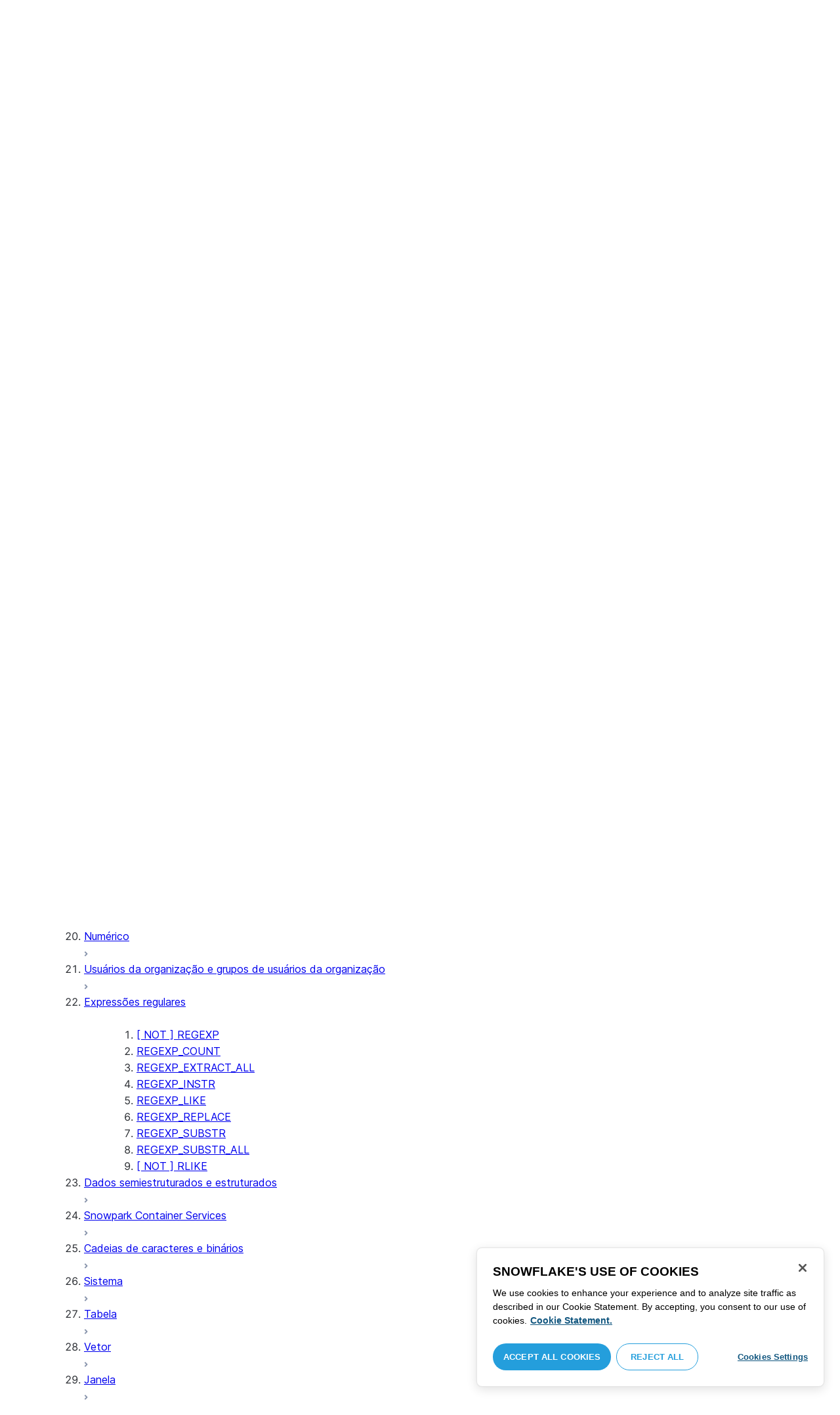

--- FILE ---
content_type: text/html; charset=utf-8
request_url: https://docs.snowflake.com/pt/sql-reference/functions/rlike
body_size: 182870
content:
<!DOCTYPE html><html lang="pt"><head><meta charSet="utf-8" data-next-head=""/><meta name="viewport" content="width=device-width" data-next-head=""/><title data-next-head="">[ NOT ] RLIKE | Snowflake Documentation</title><link rel="canonical" href="https://docs.snowflake.com/pt/sql-reference/functions/rlike" data-next-head=""/><link rel="icon" sizes="any" type="image/svg+xml" href="/images/favicon/favicon.svg"/><link rel="shortcut icon" sizes="48x48" href="/images/favicon/favicon.ico"/><link rel="apple-touch-icon" sizes="180x180" href="/images/favicon/apple-touch-icon.png"/><link rel="icon" type="image/png" sizes="32x32" href="/images/favicon/favicon-32x32.png"/><link rel="icon" type="image/png" sizes="16x16" href="/images/favicon/favicon-16x16.png"/><link rel="preload" href="/fonts/inter-regular.woff2" as="font" type="font/woff2" crossorigin=""/><link rel="preload" href="/fonts/inter-semi-bold.woff2" as="font" type="font/woff2" crossorigin=""/><link rel="preload" href="/fonts/inter-bold.woff2" as="font" type="font/woff2" crossorigin=""/><link rel="preload" href="/i18n/_next/static/css/0b18c83f2afd4c3e.css" as="style"/><script src="/scripts/darkmode.js"></script><script src="/scripts/oneTrust_production/scripttemplates/otSDKStub.js" type="text/javascript" charSet="UTF-8" data-domain-script="e2fcdaea-38d6-4c35-8d59-c2f96dbce597" data-ignore-ga="true"></script><script type="text/javascript">
                // Initialize default Google Analytics consent before OneTrust loads
                window.dataLayer = window.dataLayer || [];
                function gtag(){dataLayer.push(arguments);}
                window.gtag = gtag;
                gtag('consent', 'default', {
                  'analytics_storage': 'denied',
                  'ad_storage': 'denied',
                  'ad_user_data': 'denied', 
                  'ad_personalization': 'denied',
                  'functionality_storage': 'denied',
                  'personalization_storage': 'denied',
                  'security_storage': 'granted'
                });
              </script><link rel="stylesheet" href="/i18n/_next/static/css/0b18c83f2afd4c3e.css" data-n-g=""/><noscript data-n-css=""></noscript><script defer="" noModule="" src="/i18n/_next/static/chunks/polyfills-42372ed130431b0a.js"></script><script src="/i18n/_next/static/chunks/webpack-88d4ff38898f5249.js" defer=""></script><script src="/i18n/_next/static/chunks/framework-70b267e62cb32d0c.js" defer=""></script><script src="/i18n/_next/static/chunks/main-d14a6c5dc603063b.js" defer=""></script><script src="/i18n/_next/static/chunks/pages/_app-d49485bfeff244f8.js" defer=""></script><script src="/i18n/_next/static/chunks/959-192d991f123f29f1.js" defer=""></script><script src="/i18n/_next/static/chunks/258-4d5a21059a967521.js" defer=""></script><script src="/i18n/_next/static/chunks/849-1583e6c625130edf.js" defer=""></script><script src="/i18n/_next/static/chunks/440-8a9b2e3b37d7a955.js" defer=""></script><script src="/i18n/_next/static/chunks/pages/%5B...path%5D-a8d08923580d3ce7.js" defer=""></script><script src="/i18n/_next/static/x6KpwKIoW6e6qh9dYTsXO/_buildManifest.js" defer=""></script><script src="/i18n/_next/static/x6KpwKIoW6e6qh9dYTsXO/_ssgManifest.js" defer=""></script></head><body><div id="__next"><div class="h-full relative overflow-y-hidden flex flex-col"><nav id="masthead" class="print:hidden flex flex-col"><div class="flex items-center justify-between w-full px-6 border-b py-2"><a href="https://docs.snowflake.com" class="flex flex-1 my-2 flex-col sm:flex-row sm:items-center items-start"><svg xmlns="http://www.w3.org/2000/svg" width="102" height="24" viewBox="0 0 102 24" fill="none"><path fill-rule="evenodd" clip-rule="evenodd" d="M62.6792 7.50872L62.6761 7.50679C62.6761 7.50679 62.6747 7.50562 62.6729 7.50562C62.6038 7.47437 62.5284 7.45813 62.4562 7.45813C62.3386 7.45898 62.2259 7.49541 62.1277 7.55931C62.0276 7.62524 61.9428 7.72138 61.8943 7.84166V7.84463L59.6011 14.3663L57.8338 9.99498L57.8311 9.9931C57.7813 9.87089 57.6924 9.77644 57.5915 9.7107C57.4896 9.64477 57.372 9.60849 57.2482 9.60849C57.1279 9.60849 57.0157 9.64769 56.917 9.71155C56.8191 9.77733 56.7312 9.87089 56.6818 9.9931L56.6805 9.99498L54.9096 14.3691L52.6043 7.85032H52.6025C52.5625 7.7243 52.4804 7.62609 52.383 7.56119C52.2843 7.49541 52.1685 7.45898 52.0491 7.45813C51.9728 7.45813 51.8961 7.47437 51.8229 7.50562H51.8198L51.8171 7.50872C51.6021 7.61282 51.4707 7.83597 51.4702 8.07917C51.4702 8.15564 51.4846 8.23178 51.5128 8.30722L54.3477 16.22V16.2227C54.3697 16.2818 54.4011 16.3401 54.4469 16.3974C54.4801 16.4383 54.529 16.4728 54.5793 16.5015C54.5887 16.5108 54.6031 16.5241 54.6251 16.5384C54.6489 16.5538 54.6794 16.5645 54.7103 16.57C54.7611 16.5875 54.8279 16.6128 54.9177 16.6128C55.0326 16.6128 55.1389 16.57 55.2345 16.5061C55.3238 16.4442 55.4037 16.3515 55.4477 16.2314L55.4549 16.2257L57.2482 11.7711L59.0437 16.2075H59.0455C59.0868 16.3258 59.1595 16.4185 59.2439 16.4843C59.3332 16.5538 59.4328 16.5968 59.5387 16.6128H59.6141C59.6854 16.6128 59.7555 16.5987 59.8138 16.5748C59.8753 16.5502 59.9251 16.5175 59.9664 16.4853C60.0629 16.4088 60.1369 16.3039 60.1831 16.1874V16.1848L63.0005 8.30722C63.0284 8.23178 63.0427 8.15654 63.0427 8.08039C63.0418 7.83893 62.9049 7.609 62.6792 7.50872ZM49.7164 12.0261C49.7164 11.0969 49.3731 10.2553 48.8269 9.64769C48.2776 9.03889 47.534 8.66675 46.7262 8.66675C45.9184 8.66675 45.173 9.03889 44.6249 9.64769C44.0776 10.2553 43.7343 11.0969 43.7343 12.0261C43.7343 12.9544 44.0776 13.7881 44.6249 14.3919C45.173 14.9979 45.9184 15.3642 46.7262 15.3642C47.534 15.3642 48.2803 14.9979 48.8269 14.3919C49.3731 13.7881 49.7164 12.9544 49.7164 12.0261ZM49.7007 8.80035C50.4591 9.63611 50.92 10.7829 50.9218 12.0261C50.92 13.2692 50.4591 14.4148 49.7007 15.2507C48.9481 16.0853 47.8971 16.613 46.728 16.613C45.5684 16.613 44.5156 16.0853 43.7602 15.2507C43.0036 14.4148 42.5353 13.2692 42.5353 12.0261C42.5353 10.7829 43.0036 9.63611 43.7602 8.80035C44.5156 7.96646 45.5684 7.43898 46.728 7.43898C47.8971 7.43898 48.9481 7.96646 49.7007 8.80035ZM37.7615 7.45522C36.8213 7.45522 35.9631 7.83597 35.3223 8.44355V8.08039C35.3213 7.91333 35.2617 7.75762 35.1569 7.64317C35.0552 7.53065 34.9044 7.45522 34.7393 7.45522C34.5683 7.45522 34.4142 7.52665 34.3069 7.64213C34.2013 7.75573 34.138 7.91333 34.138 8.08039V16.1771L34.1627 16.2027L34.1637 16.2067C34.1702 16.2334 34.1865 16.2629 34.2039 16.2914C34.2857 16.4412 34.4197 16.5548 34.5858 16.6052L34.6097 16.613H34.7393C34.8257 16.613 34.9127 16.594 34.9954 16.5538C35.0643 16.5195 35.1285 16.4642 35.1799 16.3936L35.1818 16.3945C35.1881 16.3879 35.1901 16.3793 35.1974 16.3727C35.2002 16.3717 35.2029 16.3688 35.2047 16.3658C35.2367 16.323 35.2635 16.2792 35.2801 16.2381C35.2976 16.1894 35.3085 16.1435 35.3168 16.1083L35.3223 16.0853V11.2236C35.3397 10.5282 35.6151 9.89955 36.0568 9.44246C36.4955 8.98571 37.0967 8.70317 37.7615 8.70317C38.4373 8.70317 39.0403 8.98571 39.4773 9.44246C39.9161 9.8978 40.1824 10.5254 40.1824 11.2171V15.9911C40.1824 16.1654 40.2539 16.3268 40.3624 16.4375C40.4734 16.5479 40.6248 16.613 40.7828 16.613C40.9434 16.613 41.0941 16.5479 41.2042 16.4375C41.3162 16.3268 41.3841 16.1654 41.3841 15.9911V11.2171C41.3841 9.15644 39.7646 7.45813 37.7615 7.45522ZM96.9417 11.1406C96.6001 9.701 95.384 8.6754 93.9959 8.67832C92.5729 8.67832 91.3728 9.68204 91.0013 11.1406H96.9417ZM98.257 11.7304V11.7922C98.257 11.965 98.183 12.1205 98.0703 12.2227C97.9581 12.3256 97.8123 12.3791 97.6552 12.381H90.9178C91.0892 14.0894 92.4019 15.351 93.969 15.3642H94.3666C94.8849 15.3661 95.3903 15.18 95.8345 14.8719C96.2797 14.5667 96.6643 14.1402 96.9354 13.6707C96.991 13.5706 97.0714 13.4943 97.1584 13.4475C97.2473 13.397 97.3429 13.374 97.4394 13.374C97.5457 13.374 97.6512 13.4027 97.7441 13.4608L97.7504 13.4637L97.758 13.4694C97.9267 13.5982 98.0326 13.7948 98.0326 14.0106C98.0326 14.1202 98.0048 14.2318 97.9469 14.3328L97.9451 14.3368L97.9433 14.3385C97.5668 14.9608 97.0534 15.5283 96.444 15.9396C95.8336 16.3517 95.1259 16.613 94.3666 16.613H93.9627C92.7802 16.6043 91.7117 16.0853 90.9411 15.2554C90.1728 14.4283 89.6994 13.292 89.6994 12.0434C89.6994 10.7734 90.1769 9.62096 90.9514 8.78708C91.7265 7.95423 92.8031 7.43898 93.9959 7.43898C95.134 7.43898 96.1568 7.90933 96.9143 8.67936C97.6718 9.44919 98.1664 10.5185 98.2548 11.7216L98.257 11.7304ZM70.6211 3.67057C70.4569 3.67057 70.3065 3.74221 70.1984 3.85475C70.0898 3.96643 70.0211 4.12384 70.0211 4.29455V15.9911C70.0211 16.1618 70.0898 16.3182 70.1984 16.429C70.3065 16.5395 70.4569 16.613 70.6211 16.613C70.9618 16.613 71.2373 16.3344 71.2391 15.9911V4.29455C71.2373 3.9502 70.9618 3.67057 70.6211 3.67057ZM31.36 11.8027C30.8751 11.5652 30.3252 11.3897 29.7764 11.2008C29.2714 11.0234 28.759 10.8725 28.3936 10.6742C28.2101 10.572 28.0669 10.4643 27.9742 10.3431C27.8795 10.2221 27.8337 10.0989 27.8309 9.93093C27.8319 9.701 27.8961 9.51597 28.0044 9.35183C28.1687 9.10675 28.4441 8.91583 28.7452 8.79258C29.0427 8.669 29.365 8.61065 29.5954 8.61065C30.2765 8.61169 30.7072 8.84731 31.0378 9.09136C31.201 9.21461 31.3389 9.33941 31.4693 9.44246C31.5362 9.49597 31.5987 9.54463 31.6712 9.58072C31.7399 9.61611 31.8207 9.64477 31.909 9.64477C31.9649 9.64477 32.0211 9.63423 32.0722 9.61145C32.1263 9.58868 32.1734 9.55602 32.2184 9.51597C32.2624 9.47319 32.3001 9.42157 32.3267 9.36425C32.3506 9.30505 32.3615 9.24411 32.3615 9.18406C32.3615 9.07324 32.3275 8.96933 32.2788 8.87183C32.188 8.70025 32.0483 8.53625 31.8704 8.37211C31.606 8.12788 31.2572 7.89503 30.8816 7.71964C30.5051 7.54411 30.1013 7.42468 29.7166 7.42468C28.8251 7.42468 28.0807 7.63456 27.5398 8.02119C27.258 8.22331 27.0102 8.44458 26.8349 8.74995C26.6567 9.05616 26.5575 9.43399 26.5447 9.92524C26.5439 9.94717 26.5439 9.9691 26.5439 9.99103C26.5421 10.4681 26.6897 10.8613 26.922 11.1692C27.2746 11.6331 27.798 11.9106 28.3112 12.1072C28.8235 12.3036 29.3356 12.421 29.6588 12.5336C30.114 12.691 30.5979 12.8617 30.9504 13.0878C31.1259 13.2033 31.2681 13.3274 31.3646 13.4637C31.4583 13.6041 31.5113 13.7489 31.5133 13.9322V13.9457C31.5123 14.2108 31.4372 14.4188 31.3131 14.5971C31.1259 14.8624 30.8147 15.0569 30.484 15.18C30.1546 15.3003 29.8121 15.351 29.5917 15.351C28.8142 15.351 28.2938 15.1562 27.9164 14.9608C27.7272 14.8624 27.5739 14.7651 27.4352 14.6829C27.3664 14.6439 27.3022 14.6076 27.2342 14.579C27.1681 14.5505 27.0975 14.532 27.0177 14.532C26.969 14.532 26.9158 14.5408 26.867 14.5607C26.8175 14.5827 26.7725 14.6133 26.7347 14.6504C26.6825 14.7033 26.6366 14.7621 26.6046 14.8299C26.5733 14.8978 26.5575 14.9692 26.5575 15.0436C26.5575 15.1659 26.6015 15.2775 26.6642 15.3785C26.7623 15.5243 26.9065 15.6552 27.0864 15.7859C27.2717 15.9146 27.4932 16.0417 27.7483 16.1667C28.3139 16.4442 29.0391 16.5892 29.59 16.5987H29.5917C30.4484 16.5987 31.1882 16.3936 31.8116 15.9167V15.9155H31.8124C32.422 15.4386 32.8012 14.7297 32.8012 13.9293C32.8012 13.4895 32.7021 13.1164 32.5287 12.8113C32.267 12.3485 31.8418 12.0434 31.36 11.8027ZM79.6751 12.0261C79.6751 11.0881 79.3345 10.2477 78.7901 9.64115C78.2462 9.03616 77.5004 8.669 76.6841 8.66693C75.874 8.66693 75.1309 9.03616 74.5816 9.64115C74.0363 10.2477 73.6912 11.0881 73.6912 12.0261C73.6912 12.963 74.0363 13.7979 74.5816 14.3996C75.1277 15.0017 75.874 15.3642 76.6841 15.3642C77.5022 15.3642 78.2485 15.0017 78.7919 14.4017C79.3345 13.7979 79.6751 12.9639 79.6751 12.0261ZM80.6961 7.61282C80.8069 7.7243 80.8756 7.88571 80.8756 8.06002V15.9911C80.8756 16.1618 80.8056 16.3182 80.6997 16.429C80.5911 16.5395 80.4416 16.613 80.2765 16.613C80.1113 16.613 79.9597 16.5395 79.8533 16.429C79.7447 16.3182 79.6751 16.1618 79.6751 15.9911V15.2173C78.9194 16.0655 77.8581 16.613 76.6841 16.613C75.5155 16.613 74.4631 16.0912 73.7096 15.2554C72.953 14.4236 72.4903 13.2777 72.4903 12.0261C72.4903 10.7745 72.953 9.6275 73.7096 8.79484C74.4631 7.95992 75.5155 7.43898 76.6841 7.43898C77.8576 7.43898 78.9194 7.9706 79.6751 8.8147V8.06002C79.6751 7.88571 79.7438 7.7243 79.8551 7.61282C79.9659 7.50303 80.1158 7.43898 80.2765 7.43898C80.4354 7.43898 80.5866 7.50303 80.6961 7.61282ZM89.1725 8.417C89.2919 8.2939 89.3565 8.1306 89.3565 7.96853C89.3565 7.80924 89.2919 7.64976 89.1712 7.53428H89.1725C89.1712 7.53065 89.1685 7.53065 89.1685 7.53065C89.168 7.52769 89.1658 7.52665 89.1658 7.52665H89.164C89.0482 7.40844 88.8997 7.34355 88.7462 7.34355C88.5914 7.34355 88.4397 7.41065 88.3239 7.53065L83.6302 12.2846V4.29455C83.6302 3.9502 83.3528 3.67057 83.0122 3.67057C82.848 3.67057 82.6976 3.74221 82.5899 3.85475C82.4831 3.96643 82.4117 4.12384 82.4117 4.29455V15.9911C82.4117 16.1618 82.4831 16.3182 82.5899 16.429C82.6976 16.5395 82.848 16.613 83.0122 16.613C83.3528 16.613 83.6302 16.3344 83.6302 15.9911V14.061L85.1587 12.4745L88.2745 16.3812C88.3333 16.4709 88.4132 16.5327 88.4922 16.5653C88.5819 16.6007 88.6694 16.613 88.7471 16.613C88.8548 16.613 89.006 16.5892 89.1393 16.4804L89.1469 16.4758L89.1546 16.467C89.2793 16.3392 89.3502 16.1694 89.3502 15.9957C89.3502 15.8497 89.2982 15.7009 89.2017 15.5819V15.5799L86.0298 11.5728L89.1694 8.417H89.1725ZM68.1444 3.69837H68.0102C67.9927 3.69837 67.9756 3.70026 67.9572 3.70095C67.9406 3.70026 67.9231 3.69837 67.9056 3.69837C67.5596 3.69837 67.2235 3.73927 66.9093 3.84802C66.6001 3.95486 66.3147 4.13144 66.0935 4.3995L66.0926 4.39847L66.0917 4.3995V4.40037C65.8633 4.66463 65.7125 4.98049 65.6209 5.33936C65.5289 5.69992 65.4912 6.10628 65.4876 6.56802V7.46209H64.5389C64.2095 7.46402 63.9479 7.73776 63.9479 8.06882C63.9461 8.24712 64.013 8.41131 64.1216 8.52971C64.2306 8.64604 64.3801 8.72232 64.5465 8.73183H65.4876V16.0063L65.4863 16.0234C65.4863 16.1941 65.5554 16.3515 65.6667 16.4642C65.7766 16.5748 65.931 16.6406 66.0989 16.6406C66.4184 16.6389 66.6809 16.3679 66.6818 16.0234V8.73183H67.7019C67.8661 8.72232 68.0178 8.6507 68.126 8.53522C68.2373 8.41992 68.305 8.25785 68.305 8.08213V8.05846C68.3014 7.73103 68.038 7.46209 67.7082 7.46209H66.6818V6.57178C66.6885 6.1779 66.7276 5.88308 66.7846 5.66853C66.8398 5.45277 66.9152 5.31729 66.9829 5.23338C67.0494 5.15898 67.1355 5.09686 67.276 5.04712C67.4173 4.99969 67.6126 4.9691 67.8773 4.9691H67.9083C67.924 4.9691 67.9406 4.96618 67.9554 4.96618C67.9738 4.96618 67.9909 4.9691 68.0102 4.9691H68.0874H68.1444C68.4827 4.9691 68.756 4.68483 68.756 4.33357C68.756 3.98265 68.4827 3.69837 68.1444 3.69837ZM7.67882 12.439C7.72747 12.2796 7.74775 12.1155 7.74407 11.9534C7.73846 11.836 7.72383 11.7188 7.69174 11.6015C7.59526 11.2371 7.3667 10.9115 7.02419 10.7063L2.153 7.78336C1.46535 7.37202 0.588678 7.61658 0.194023 8.33018C-0.20445 9.0427 0.0305809 9.95268 0.718234 10.3651L3.44027 12.0011L0.718234 13.6325C0.0305809 14.0456 -0.20362 14.9558 0.194023 15.6713C0.588678 16.3829 1.46535 16.6263 2.153 16.215L7.02419 13.2901C7.35292 13.0935 7.576 12.7852 7.67882 12.439ZM9.00081 15.1781C8.72091 15.1532 8.42993 15.2143 8.16816 15.3728L3.29328 18.2938C2.60745 18.706 2.37325 19.6209 2.76907 20.3347C3.16671 21.0465 4.04255 21.2916 4.72737 20.8775L7.45856 19.2403V22.5117C7.45856 23.336 8.10021 24.0038 8.89432 24.0038C9.68461 24.0038 10.3283 23.336 10.3283 22.5117V16.6634C10.3283 15.8782 9.74259 15.2333 9.00081 15.1781ZM13.9931 8.82209C14.2721 8.84609 14.5623 8.78411 14.8241 8.62755L19.6979 5.70373C20.3848 5.29136 20.6178 4.38034 20.223 3.6647C19.8273 2.95235 18.9507 2.70793 18.2648 3.11995L15.5355 4.75903V1.48654C15.5355 0.664582 14.8938 -0.00341797 14.0997 -0.00341797C13.3056 -0.00341797 12.6656 0.664582 12.6656 1.48654V7.33489C12.6656 8.11922 13.2496 8.76515 13.9931 8.82209ZM3.29328 5.70373L8.16816 8.62755C8.42993 8.78411 8.72091 8.84609 9.00081 8.82209C9.74259 8.76515 10.3283 8.11922 10.3283 7.33489V1.48654C10.3283 0.664582 9.68461 -0.00341797 8.89432 -0.00341797C8.10021 -0.00341797 7.45856 0.664582 7.45856 1.48654V4.75903L4.72737 3.11995C4.04255 2.70793 3.16671 2.95235 2.76907 3.6647C2.37325 4.38034 2.60745 5.29136 3.29328 5.70373ZM12.4545 11.9888C12.4545 11.9039 12.405 11.7855 12.3472 11.7227L11.7605 11.1157C11.7027 11.0558 11.5888 11.0061 11.5069 11.0061H11.4841C11.4024 11.0061 11.2887 11.0558 11.2317 11.1157L10.645 11.7227C10.5862 11.7855 10.5412 11.9039 10.5412 11.9888V12.0126C10.5412 12.0965 10.5862 12.2139 10.645 12.275L11.2317 12.8836C11.2895 12.9437 11.4024 12.9932 11.4841 12.9932H11.5069C11.5888 12.9932 11.7027 12.9437 11.7605 12.8836L12.3472 12.275C12.405 12.2139 12.4545 12.0965 12.4545 12.0126V11.9888ZM14.074 12.5725L12.0479 14.6755C11.9899 14.7372 11.878 14.7878 11.7936 14.7878H11.6466H11.3473H11.1978C11.1159 14.7878 11.0021 14.7372 10.9433 14.6755L8.91824 12.5725C8.86026 12.5133 8.81345 12.3942 8.81345 12.3102V12.1547V11.8436V11.6902C8.81345 11.6042 8.86026 11.485 8.91824 11.4249L10.9433 9.32213C11.0021 9.2602 11.1159 9.2115 11.1978 9.2115H11.3473H11.6466H11.7936C11.8761 9.2115 11.9899 9.2602 12.0479 9.32213L14.074 11.4249C14.1318 11.485 14.1786 11.6042 14.1786 11.6902V11.8436V12.1547V12.3102C14.1786 12.3942 14.1318 12.5133 14.074 12.5725ZM19.6979 18.2938L14.8241 15.3728C14.5623 15.2143 14.2721 15.1532 13.9931 15.1781C13.2496 15.2333 12.6656 15.8782 12.6656 16.6634V22.5117C12.6656 23.336 13.3056 24.0038 14.0997 24.0038C14.8938 24.0038 15.5355 23.336 15.5355 22.5117V19.2403L18.2648 20.8775C18.9505 21.2916 19.8273 21.0465 20.223 20.3347C20.6178 19.6209 20.3848 18.706 19.6979 18.2938ZM22.275 10.3651L19.5528 12.0011L22.275 13.6325C22.9625 14.0456 23.1975 14.9558 22.8 15.6713C22.4034 16.3829 21.5259 16.6263 20.8409 16.215L15.966 13.2901C15.6409 13.0935 15.4153 12.7852 15.3151 12.439C15.2674 12.2796 15.2453 12.1155 15.2508 11.9534C15.2536 11.836 15.2701 11.7188 15.3013 11.6015C15.3988 11.2371 15.6273 10.9117 15.966 10.7063L20.8409 7.78336C21.5259 7.37202 22.4034 7.61658 22.8 8.33018C23.1975 9.0427 22.9625 9.95268 22.275 10.3651ZM101.327 7.44726C101.327 8.26731 100.799 8.95173 99.9166 8.95173C99.0401 8.95173 98.5182 8.26077 98.5182 7.44726C98.5182 6.62722 99.0401 5.94265 99.9166 5.94265C100.799 5.94265 101.327 6.62722 101.327 7.44726ZM101.047 7.44726C101.047 6.74995 100.6 6.2202 99.9166 6.2202C99.2452 6.2202 98.7978 6.72388 98.7978 7.44726C98.7978 8.13804 99.2452 8.67399 99.9166 8.67399C100.6 8.67399 101.047 8.14463 101.047 7.44726ZM99.3632 6.7691H99.966C100.295 6.7691 100.513 6.95635 100.513 7.24689C100.513 7.42778 100.426 7.56326 100.295 7.64731L100.531 8.00237V8.07348H100.19L99.9597 7.73122H99.6926V8.07348H99.3632V6.7691ZM99.9597 7.08566H99.6926V7.42778H99.9597C100.084 7.42778 100.165 7.36957 100.165 7.25997C100.165 7.14364 100.09 7.08566 99.9597 7.08566Z" fill="#29B5E8"></path></svg><span class="ml-[14px] text-[12px] font-extrabold tracking-[.72px] text-primary">DOCUMENTATION</span></a><div class="flex justify-end items-center md:max-w-[440px] flex-1 gap-6"><div class="flex items-center lg:hidden"><div class="mr-4"><button type="button" class="rounded-lg ui-icon flex align-center" aria-label="Search"><svg width="19" height="20" viewBox="0 0 19 20" fill="none" class="scale-110 fill-black-10 dark:fill-gray-50 dark:stroke-gray-50 shrink-0" xmlns="http://www.w3.org/2000/svg"><path fill-rule="evenodd" clip-rule="evenodd" d="M2.50157 7.50472C2.50157 4.74156 4.74156 2.50157 7.50472 2.50157C10.2679 2.50157 12.5079 4.74156 12.5079 7.50472C12.5079 10.2679 10.2679 12.5079 7.50472 12.5079C4.74156 12.5079 2.50157 10.2679 2.50157 7.50472ZM7.50472 0C3.35998 0 0 3.35998 0 7.50472C0 11.6495 3.35998 15.0094 7.50472 15.0094C9.02874 15.0094 10.4467 14.5552 11.6305 13.7746L16.5548 18.6989C17.0432 19.1874 17.8352 19.1874 18.3237 18.6989C18.8121 18.2105 18.8121 17.4185 18.3237 16.9301L13.4625 12.0689C14.4328 10.8043 15.0094 9.22184 15.0094 7.50472C15.0094 3.35998 11.6495 0 7.50472 0Z"></path></svg></button></div><div><button type="button" class="rounded-lg ui-icon flex align-center" aria-label="Search"><svg width="20" height="18" viewBox="0 0 20 18" fill="none" xmlns="http://www.w3.org/2000/svg" class="scale-110 fill-black-10 dark:fill-gray-50 dark:stroke-gray-50 shrink-0"><path fill-rule="evenodd" clip-rule="evenodd" d="M1.25 0C0.559644 0 0 0.559644 0 1.25C0 1.94036 0.559644 2.5 1.25 2.5H18.75C19.4404 2.5 20 1.94036 20 1.25C20 0.559644 19.4404 0 18.75 0H1.25ZM1.25 5C0.559644 5 0 5.55964 0 6.25C0 6.94036 0.559644 7.5 1.25 7.5H18.75C19.4404 7.5 20 6.94036 20 6.25C20 5.55964 19.4404 5 18.75 5H1.25ZM0 11.25C0 10.5596 0.559644 10 1.25 10H18.75C19.4404 10 20 10.5596 20 11.25C20 11.9404 19.4404 12.5 18.75 12.5H1.25C0.559644 12.5 0 11.9404 0 11.25ZM1.25 15C0.559644 15 0 15.5596 0 16.25C0 16.9404 0.559644 17.5 1.25 17.5H10C10.6904 17.5 11.25 16.9404 11.25 16.25C11.25 15.5596 10.6904 15 10 15H1.25Z"></path></svg></button></div></div><div class="relative border h-full rounded-md items-center px-3 gap-2 w-full bg-gray-10 dark:bg-gray-85 hover:border-gray-50 hidden lg:flex" role="search"><svg xmlns="http://www.w3.org/2000/svg" width="12" height="12" viewBox="0 0 12 12" fill="none" stroke="none" class="fill-black-10 dark:fill-gray-50 stroke-black-10 dark:stroke-gray-50 shrink-0 m-0 h-3 w-3"><circle cx="4.5" cy="4.5" r="4" fill="none"></circle><path d="M7.85355 7.14645C7.65829 6.95118 7.34171 6.95118 7.14645 7.14645C6.95118 7.34171 6.95118 7.65829 7.14645 7.85355L7.85355 7.14645ZM10.682 11.3891L11.0355 11.7426L11.7426 11.0355L11.3891 10.682L10.682 11.3891ZM7.14645 7.85355L10.682 11.3891L11.3891 10.682L7.85355 7.14645L7.14645 7.85355Z" stroke="none"></path></svg><input autoComplete="off" placeholder="Pesquisa" role="searchbox" class="outline-hidden w-full bg-gray-10 dark:bg-gray-85 placeholder:text-secondary pr-3 py-2 text-sm" name="q"/><span class="text-secondary text-xs font-normal font-mono leading-none px-1.5 py-1 bg-level-3 hidden sm:inline-flex rounded-sm border border-slate-300 ">/</span></div><div class="w-12 shrink-0 hidden lg:block"></div></div></div><div class="hidden lg:flex border-b gap-3 pl-6"><div class="flex flex-col mt-2 gap-2 justify-between"><a href="/pt/user-guide-getting-started" target="" rel="" class="flex items-center whitespace-nowrap p-2 hover:bg-level-3 rounded-md text-masthead-link">Introdução</a><div class="h-[3px] rounded-tl-[5px] rounded-tr-[5px] mx-2"></div></div><div class="flex flex-col mt-2 gap-2 justify-between"><a href="/pt/guides" target="" rel="" class="flex items-center whitespace-nowrap p-2 hover:bg-level-3 rounded-md text-masthead-link">Guias</a><div class="h-[3px] rounded-tl-[5px] rounded-tr-[5px] mx-2"></div></div><div class="flex flex-col mt-2 gap-2 justify-between"><a href="/pt/developer" target="" rel="" class="flex items-center whitespace-nowrap p-2 hover:bg-level-3 rounded-md text-masthead-link">Desenvolvedor</a><div class="h-[3px] rounded-tl-[5px] rounded-tr-[5px] mx-2"></div></div><div class="flex flex-col mt-2 gap-2 justify-between"><a href="/pt/reference" target="" rel="" class="flex items-center whitespace-nowrap p-2 hover:bg-level-3 rounded-md text-masthead-link text-link">Referência</a><div class="h-[3px] rounded-tl-[5px] rounded-tr-[5px] mx-2 bg-blue-50 dark:bg-blue-30"></div></div><div class="flex flex-col mt-2 gap-2 justify-between"><a href="/pt/release-notes/overview" target="" rel="" class="flex items-center whitespace-nowrap p-2 hover:bg-level-3 rounded-md text-masthead-link">Notas de lançamento</a><div class="h-[3px] rounded-tl-[5px] rounded-tr-[5px] mx-2"></div></div><div class="flex flex-col mt-2 gap-2 justify-between"><a href="/pt/tutorials" target="" rel="" class="flex items-center whitespace-nowrap p-2 hover:bg-level-3 rounded-md text-masthead-link">Tutoriais</a><div class="h-[3px] rounded-tl-[5px] rounded-tr-[5px] mx-2"></div></div><div class="flex flex-col mt-2 gap-2 justify-between"><a href="https://status.snowflake.com" target="_blank" rel="noreferrer" class="flex items-center whitespace-nowrap p-2 hover:bg-level-3 rounded-md text-masthead-link">Status<span class="ml-[10px]"><span class=""><svg aria-hidden="true" focusable="false" data-prefix="fas" data-icon="circle-question" class="svg-inline--fa fa-circle-question " role="img" xmlns="http://www.w3.org/2000/svg" viewBox="0 0 512 512"><path fill="currentColor" d="M256 512A256 256 0 1 0 256 0a256 256 0 1 0 0 512zM169.8 165.3c7.9-22.3 29.1-37.3 52.8-37.3l58.3 0c34.9 0 63.1 28.3 63.1 63.1c0 22.6-12.1 43.5-31.7 54.8L280 264.4c-.2 13-10.9 23.6-24 23.6c-13.3 0-24-10.7-24-24l0-13.5c0-8.6 4.6-16.5 12.1-20.8l44.3-25.4c4.7-2.7 7.6-7.7 7.6-13.1c0-8.4-6.8-15.1-15.1-15.1l-58.3 0c-3.4 0-6.4 2.1-7.5 5.3l-.4 1.2c-4.4 12.5-18.2 19-30.6 14.6s-19-18.2-14.6-30.6l.4-1.2zM224 352a32 32 0 1 1 64 0 32 32 0 1 1 -64 0z"></path></svg></span></span></a><div class="h-[3px] rounded-tl-[5px] rounded-tr-[5px] mx-2"></div></div></div></nav><div class="grid h-full auto-rows-auto relative overflow-y-hidden"><main class="flex overflow-y-hidden"><aside class="flex-none hidden lg:block overflow-y-auto bg-lightgray border-r pb-8 scroll-bar w-80 scroll-bar-stable" data-testid="toc-wrapper"><div class="pt-6 pl-1"><nav id="toc"><ol><li class="font-normal"><div class="px-3 text-sm rounded-md hover:bg-level-3 mx-5 flex justify-between items-center"><a href="/pt/reference" class="w-full py-2 text-ellipsis overflow-hidden text-sm leading-4" title="Visão geral"><span>Visão geral</span></a></div><ul></ul></li><li class="font-normal"><div class="px-3 text-sm rounded-md hover:bg-level-3 mx-5 flex justify-between items-center"><a href="/pt/sql-reference-data-types" class="w-full py-2 text-ellipsis overflow-hidden text-sm leading-4" title="Referência dos tipos de dados SQL"><span>Referência dos tipos de dados SQL</span></a><div class="w-5 h-5 cursor-pointer flex justify-center items-center select-none py-2" style="transform:rotate(0deg)"><svg width="6" height="8" viewBox="0 0 6 8" fill="none" xmlns="http://www.w3.org/2000/svg"><path d="M2 6.5L4.5 4L2 1.5" stroke="#8A96AD" stroke-width="2" stroke-linecap="square" stroke-linejoin="round"></path></svg></div></div><ul><ol class="overflow-hidden" style="height:0;opacity:0"><div></div></ol></ul></li><li class="font-normal"><div class="px-3 text-sm rounded-md hover:bg-level-3 mx-5 flex justify-between items-center"><a href="/pt/sql-reference-commands" class="w-full py-2 text-ellipsis overflow-hidden text-sm leading-4" title="Referência de comando de SQL"><span>Referência de comando de SQL</span></a><div class="w-5 h-5 cursor-pointer flex justify-center items-center select-none py-2" style="transform:rotate(0deg)"><svg width="6" height="8" viewBox="0 0 6 8" fill="none" xmlns="http://www.w3.org/2000/svg"><path d="M2 6.5L4.5 4L2 1.5" stroke="#8A96AD" stroke-width="2" stroke-linecap="square" stroke-linejoin="round"></path></svg></div></div><ul><ol class="overflow-hidden" style="height:0;opacity:0"><div></div></ol></ul></li><li class="font-normal"><div class="px-3 text-sm rounded-md hover:bg-level-3 mx-5 flex justify-between items-center"><a href="/pt/sql-reference-functions" class="w-full py-2 text-ellipsis overflow-hidden text-sm leading-4" title="Referência de funções e procedimentos armazenados"><span>Referência de funções e procedimentos armazenados</span></a><div class="w-5 h-5 cursor-pointer flex justify-center items-center select-none py-2" style="transform:rotate(90deg)"><svg width="6" height="8" viewBox="0 0 6 8" fill="none" xmlns="http://www.w3.org/2000/svg"><path d="M2 6.5L4.5 4L2 1.5" stroke="#8A96AD" stroke-width="2" stroke-linecap="square" stroke-linejoin="round"></path></svg></div></div><ul><ol class="overflow-hidden" style="height:auto;opacity:0"><div><li class="font-normal"><div class="px-3 text-sm rounded-md hover:bg-level-3 mx-5 flex justify-between items-center pl-5"><a href="/pt/sql-reference/intro-summary-operators-functions" class="w-full py-2 text-ellipsis overflow-hidden text-sm leading-4" title="Resumo de funções"><span>Resumo de funções</span></a></div><ul></ul></li><li class="font-normal"><div class="px-3 text-sm rounded-md hover:bg-level-3 mx-5 flex justify-between items-center pl-5"><a href="/pt/sql-reference/functions-all" class="w-full py-2 text-ellipsis overflow-hidden text-sm leading-4" title="Todas as funções (em ordem alfabética)"><span>Todas as funções (em ordem alfabética)</span></a></div><ul></ul></li><li class="font-normal"><div class="px-3 text-sm rounded-md hover:bg-level-3 mx-5 flex justify-between items-center pl-5"><a href="/pt/sql-reference/functions-aggregation" class="w-full py-2 text-ellipsis overflow-hidden text-sm leading-4" title="Agregação"><span>Agregação</span></a><div class="w-5 h-5 cursor-pointer flex justify-center items-center select-none py-2" style="transform:rotate(0deg)"><svg width="6" height="8" viewBox="0 0 6 8" fill="none" xmlns="http://www.w3.org/2000/svg"><path d="M2 6.5L4.5 4L2 1.5" stroke="#8A96AD" stroke-width="2" stroke-linecap="square" stroke-linejoin="round"></path></svg></div></div><ul><ol class="overflow-hidden" style="height:0;opacity:0"><div></div></ol></ul></li><li><div class="flex items-center cursor-pointer group justify-between px-3 mx-5 py-2 text-sm pl-5"><span class="block">Funções AI</span><div class="w-5 h-5 cursor-pointer flex justify-center items-center select-none py-2" style="transform:rotate(0deg)"><svg width="6" height="8" viewBox="0 0 6 8" fill="none" xmlns="http://www.w3.org/2000/svg"><path d="M2 6.5L4.5 4L2 1.5" stroke="#8A96AD" stroke-width="2" stroke-linecap="square" stroke-linejoin="round"></path></svg></div></div><ol class="overflow-hidden" style="height:0;opacity:0"><div><li><div class="flex items-center cursor-pointer group justify-between px-3 mx-5 py-2 text-sm pl-7"><span class="block">Funções escalares</span><div class="w-5 h-5 cursor-pointer flex justify-center items-center select-none py-2" style="transform:rotate(0deg)"><svg width="6" height="8" viewBox="0 0 6 8" fill="none" xmlns="http://www.w3.org/2000/svg"><path d="M2 6.5L4.5 4L2 1.5" stroke="#8A96AD" stroke-width="2" stroke-linecap="square" stroke-linejoin="round"></path></svg></div></div><ol class="overflow-hidden" style="height:0;opacity:0"><div><li class="font-normal"><div class="px-3 text-sm rounded-md hover:bg-level-3 mx-5 flex justify-between items-center pl-9"><a href="/pt/sql-reference/functions/ai_classify" class="w-full py-2 text-ellipsis overflow-hidden text-sm leading-4" title="AI_CLASSIFY"><span>AI_CLASSIFY</span></a></div><ul></ul></li><li class="font-normal"><div class="px-3 text-sm rounded-md hover:bg-level-3 mx-5 flex justify-between items-center pl-9"><a href="/pt/sql-reference/functions/ai_complete" class="w-full py-2 text-ellipsis overflow-hidden text-sm leading-4" title="AI_COMPLETE"><span>AI_COMPLETE</span></a><div class="w-5 h-5 cursor-pointer flex justify-center items-center select-none py-2" style="transform:rotate(0deg)"><svg width="6" height="8" viewBox="0 0 6 8" fill="none" xmlns="http://www.w3.org/2000/svg"><path d="M2 6.5L4.5 4L2 1.5" stroke="#8A96AD" stroke-width="2" stroke-linecap="square" stroke-linejoin="round"></path></svg></div></div><ul><ol class="overflow-hidden" style="height:0;opacity:0"><div></div></ol></ul></li><li class="font-normal"><div class="px-3 text-sm rounded-md hover:bg-level-3 mx-5 flex justify-between items-center pl-9"><a href="/pt/sql-reference/functions/ai_count_tokens" class="w-full py-2 text-ellipsis overflow-hidden text-sm leading-4" title="AI_COUNT_TOKENS"><span>AI_COUNT_TOKENS</span></a></div><ul></ul></li><li class="font-normal"><div class="px-3 text-sm rounded-md hover:bg-level-3 mx-5 flex justify-between items-center pl-9"><a href="/pt/sql-reference/functions/ai_embed" class="w-full py-2 text-ellipsis overflow-hidden text-sm leading-4" title="AI_EMBED"><span>AI_EMBED</span></a></div><ul></ul></li><li class="font-normal"><div class="px-3 text-sm rounded-md hover:bg-level-3 mx-5 flex justify-between items-center pl-9"><a href="/pt/sql-reference/functions/ai_extract" class="w-full py-2 text-ellipsis overflow-hidden text-sm leading-4" title="AI_EXTRACT"><span>AI_EXTRACT</span></a><div class="w-5 h-5 cursor-pointer flex justify-center items-center select-none py-2" style="transform:rotate(0deg)"><svg width="6" height="8" viewBox="0 0 6 8" fill="none" xmlns="http://www.w3.org/2000/svg"><path d="M2 6.5L4.5 4L2 1.5" stroke="#8A96AD" stroke-width="2" stroke-linecap="square" stroke-linejoin="round"></path></svg></div></div><ul><ol class="overflow-hidden" style="height:0;opacity:0"><div></div></ol></ul></li><li class="font-normal"><div class="px-3 text-sm rounded-md hover:bg-level-3 mx-5 flex justify-between items-center pl-9"><a href="/pt/sql-reference/functions/ai_filter" class="w-full py-2 text-ellipsis overflow-hidden text-sm leading-4" title="AI_FILTER"><span>AI_FILTER</span></a></div><ul></ul></li><li class="font-normal"><div class="px-3 text-sm rounded-md hover:bg-level-3 mx-5 flex justify-between items-center pl-9"><a href="/pt/sql-reference/functions/ai_parse_document" class="w-full py-2 text-ellipsis overflow-hidden text-sm leading-4" title="AI_PARSE_DOCUMENT"><span>AI_PARSE_DOCUMENT</span></a></div><ul></ul></li><li class="font-normal"><div class="px-3 text-sm rounded-md hover:bg-level-3 mx-5 flex justify-between items-center pl-9"><a href="/pt/sql-reference/functions/ai_redact" class="w-full py-2 text-ellipsis overflow-hidden text-sm leading-4" title="AI_REDACT"><span>AI_REDACT</span></a></div><ul></ul></li><li class="font-normal"><div class="px-3 text-sm rounded-md hover:bg-level-3 mx-5 flex justify-between items-center pl-9"><a href="/pt/sql-reference/functions/ai_sentiment" class="w-full py-2 text-ellipsis overflow-hidden text-sm leading-4" title="AI_SENTIMENT"><span>AI_SENTIMENT</span></a></div><ul></ul></li><li class="font-normal"><div class="px-3 text-sm rounded-md hover:bg-level-3 mx-5 flex justify-between items-center pl-9"><a href="/pt/sql-reference/functions/ai_similarity" class="w-full py-2 text-ellipsis overflow-hidden text-sm leading-4" title="AI_SIMILARITY"><span>AI_SIMILARITY</span></a></div><ul></ul></li><li class="font-normal"><div class="px-3 text-sm rounded-md hover:bg-level-3 mx-5 flex justify-between items-center pl-9"><a href="/pt/sql-reference/functions/ai_transcribe" class="w-full py-2 text-ellipsis overflow-hidden text-sm leading-4" title="AI_TRANSCRIBE"><span>AI_TRANSCRIBE</span></a></div><ul></ul></li><li class="font-normal"><div class="px-3 text-sm rounded-md hover:bg-level-3 mx-5 flex justify-between items-center pl-9"><a href="/pt/sql-reference/functions/ai_translate" class="w-full py-2 text-ellipsis overflow-hidden text-sm leading-4" title="AI_TRANSLATE"><span>AI_TRANSLATE</span></a></div><ul></ul></li><li class="font-normal"><div class="px-3 text-sm rounded-md hover:bg-level-3 mx-5 flex justify-between items-center pl-9"><a href="/pt/sql-reference/functions/classify_text-snowflake-cortex" class="w-full py-2 text-ellipsis overflow-hidden text-sm leading-4" title="CLASSIFY_TEXT (SNOWFLAKE.CORTEX)"><span>CLASSIFY_TEXT (SNOWFLAKE.CORTEX)</span></a></div><ul></ul></li><li class="font-normal"><div class="px-3 text-sm rounded-md hover:bg-level-3 mx-5 flex justify-between items-center pl-9"><a href="/pt/sql-reference/functions/complete-snowflake-cortex" class="w-full py-2 text-ellipsis overflow-hidden text-sm leading-4" title="COMPLETE (SNOWFLAKE.CORTEX)"><span>COMPLETE (SNOWFLAKE.CORTEX)</span></a></div><ul></ul></li><li class="font-normal"><div class="px-3 text-sm rounded-md hover:bg-level-3 mx-5 flex justify-between items-center pl-9"><a href="/pt/sql-reference/functions/complete-snowflake-cortex-multimodal" class="w-full py-2 text-ellipsis overflow-hidden text-sm leading-4" title="COMPLETE multimodal (imagens) (SNOWFLAKE.CORTEX)"><span>COMPLETE multimodal (imagens) (SNOWFLAKE.CORTEX)</span></a></div><ul></ul></li><li class="font-normal"><div class="px-3 text-sm rounded-md hover:bg-level-3 mx-5 flex justify-between items-center pl-9"><a href="/pt/sql-reference/functions/embed_text-snowflake-cortex" class="w-full py-2 text-ellipsis overflow-hidden text-sm leading-4" title="EMBED_TEXT_768 (SNOWFLAKE.CORTEX)"><span>EMBED_TEXT_768 (SNOWFLAKE.CORTEX)</span></a></div><ul></ul></li><li class="font-normal"><div class="px-3 text-sm rounded-md hover:bg-level-3 mx-5 flex justify-between items-center pl-9"><a href="/pt/sql-reference/functions/embed_text_1024-snowflake-cortex" class="w-full py-2 text-ellipsis overflow-hidden text-sm leading-4" title="EMBED_TEXT_1024 (SNOWFLAKE.CORTEX)"><span>EMBED_TEXT_1024 (SNOWFLAKE.CORTEX)</span></a></div><ul></ul></li><li class="font-normal"><div class="px-3 text-sm rounded-md hover:bg-level-3 mx-5 flex justify-between items-center pl-9"><a href="/pt/sql-reference/functions/entity_sentiment-snowflake-cortex" class="w-full py-2 text-ellipsis overflow-hidden text-sm leading-4" title="ENTITY_SENTIMENT (SNOWFLAKE.CORTEX)"><span>ENTITY_SENTIMENT (SNOWFLAKE.CORTEX)</span></a></div><ul></ul></li><li class="font-normal"><div class="px-3 text-sm rounded-md hover:bg-level-3 mx-5 flex justify-between items-center pl-9"><a href="/pt/sql-reference/functions/extract_answer-snowflake-cortex" class="w-full py-2 text-ellipsis overflow-hidden text-sm leading-4" title="EXTRACT_ANSWER (SNOWFLAKE.CORTEX)"><span>EXTRACT_ANSWER (SNOWFLAKE.CORTEX)</span></a></div><ul></ul></li><li class="font-normal"><div class="px-3 text-sm rounded-md hover:bg-level-3 mx-5 flex justify-between items-center pl-9"><a href="/pt/sql-reference/functions/finetune-snowflake-cortex" class="w-full py-2 text-ellipsis overflow-hidden text-sm leading-4" title="FINETUNE (SNOWFLAKE.CORTEX)"><span>FINETUNE (SNOWFLAKE.CORTEX)</span></a><div class="w-5 h-5 cursor-pointer flex justify-center items-center select-none py-2" style="transform:rotate(0deg)"><svg width="6" height="8" viewBox="0 0 6 8" fill="none" xmlns="http://www.w3.org/2000/svg"><path d="M2 6.5L4.5 4L2 1.5" stroke="#8A96AD" stroke-width="2" stroke-linecap="square" stroke-linejoin="round"></path></svg></div></div><ul><ol class="overflow-hidden" style="height:0;opacity:0"><div></div></ol></ul></li><li class="font-normal"><div class="px-3 text-sm rounded-md hover:bg-level-3 mx-5 flex justify-between items-center pl-9"><a href="/pt/sql-reference/functions/parse_document-snowflake-cortex" class="w-full py-2 text-ellipsis overflow-hidden text-sm leading-4" title="PARSE_DOCUMENT (SNOWFLAKE.CORTEX)"><span>PARSE_DOCUMENT (SNOWFLAKE.CORTEX)</span></a></div><ul></ul></li><li class="font-normal"><div class="px-3 text-sm rounded-md hover:bg-level-3 mx-5 flex justify-between items-center pl-9"><a href="/pt/sql-reference/functions/sentiment-snowflake-cortex" class="w-full py-2 text-ellipsis overflow-hidden text-sm leading-4" title="SENTIMENT (SNOWFLAKE.CORTEX)"><span>SENTIMENT (SNOWFLAKE.CORTEX)</span></a></div><ul></ul></li><li class="font-normal"><div class="px-3 text-sm rounded-md hover:bg-level-3 mx-5 flex justify-between items-center pl-9"><a href="/pt/sql-reference/functions/summarize-snowflake-cortex" class="w-full py-2 text-ellipsis overflow-hidden text-sm leading-4" title="SUMMARIZE (SNOWFLAKE.CORTEX)"><span>SUMMARIZE (SNOWFLAKE.CORTEX)</span></a></div><ul></ul></li><li class="font-normal"><div class="px-3 text-sm rounded-md hover:bg-level-3 mx-5 flex justify-between items-center pl-9"><a href="/pt/sql-reference/functions/translate-snowflake-cortex" class="w-full py-2 text-ellipsis overflow-hidden text-sm leading-4" title="TRANSLATE (SNOWFLAKE.CORTEX)"><span>TRANSLATE (SNOWFLAKE.CORTEX)</span></a></div><ul></ul></li></div></ol></li><li><div class="flex items-center cursor-pointer group justify-between px-3 mx-5 py-2 text-sm pl-7"><span class="block">Funções de agregação</span><div class="w-5 h-5 cursor-pointer flex justify-center items-center select-none py-2" style="transform:rotate(0deg)"><svg width="6" height="8" viewBox="0 0 6 8" fill="none" xmlns="http://www.w3.org/2000/svg"><path d="M2 6.5L4.5 4L2 1.5" stroke="#8A96AD" stroke-width="2" stroke-linecap="square" stroke-linejoin="round"></path></svg></div></div><ol class="overflow-hidden" style="height:0;opacity:0"><div><li class="font-normal"><div class="px-3 text-sm rounded-md hover:bg-level-3 mx-5 flex justify-between items-center pl-9"><a href="/pt/sql-reference/functions/ai_agg" class="w-full py-2 text-ellipsis overflow-hidden text-sm leading-4" title="AI_AGG"><span>AI_AGG</span></a></div><ul></ul></li><li class="font-normal"><div class="px-3 text-sm rounded-md hover:bg-level-3 mx-5 flex justify-between items-center pl-9"><a href="/pt/sql-reference/functions/ai_summarize_agg" class="w-full py-2 text-ellipsis overflow-hidden text-sm leading-4" title="AI_SUMMARIZE_AGG"><span>AI_SUMMARIZE_AGG</span></a></div><ul></ul></li></div></ol></li><li><div class="flex items-center cursor-pointer group justify-between px-3 mx-5 py-2 text-sm pl-7"><span class="block">Funções auxiliares</span><div class="w-5 h-5 cursor-pointer flex justify-center items-center select-none py-2" style="transform:rotate(0deg)"><svg width="6" height="8" viewBox="0 0 6 8" fill="none" xmlns="http://www.w3.org/2000/svg"><path d="M2 6.5L4.5 4L2 1.5" stroke="#8A96AD" stroke-width="2" stroke-linecap="square" stroke-linejoin="round"></path></svg></div></div><ol class="overflow-hidden" style="height:0;opacity:0"><div><li class="font-normal"><div class="px-3 text-sm rounded-md hover:bg-level-3 mx-5 flex justify-between items-center pl-9"><a href="/pt/sql-reference/functions/count_tokens-snowflake-cortex" class="w-full py-2 text-ellipsis overflow-hidden text-sm leading-4" title="COUNT_TOKENS (SNOWFLAKE.CORTEX)"><span>COUNT_TOKENS (SNOWFLAKE.CORTEX)</span></a></div><ul></ul></li><li class="font-normal"><div class="px-3 text-sm rounded-md hover:bg-level-3 mx-5 flex justify-between items-center pl-9"><a href="/pt/sql-reference/functions/search_preview-snowflake-cortex" class="w-full py-2 text-ellipsis overflow-hidden text-sm leading-4" title="SEARCH_PREVIEW (SNOWFLAKE.CORTEX)"><span>SEARCH_PREVIEW (SNOWFLAKE.CORTEX)</span></a></div><ul></ul></li><li class="font-normal"><div class="px-3 text-sm rounded-md hover:bg-level-3 mx-5 flex justify-between items-center pl-9"><a href="/pt/sql-reference/functions/split_text_markdown_header-snowflake-cortex" class="w-full py-2 text-ellipsis overflow-hidden text-sm leading-4" title="SPLIT_TEXT_MARKDOWN_HEADER (SNOWFLAKE.CORTEX)"><span>SPLIT_TEXT_MARKDOWN_HEADER (SNOWFLAKE.CORTEX)</span></a></div><ul></ul></li><li class="font-normal"><div class="px-3 text-sm rounded-md hover:bg-level-3 mx-5 flex justify-between items-center pl-9"><a href="/pt/sql-reference/functions/split_text_recursive_character-snowflake-cortex" class="w-full py-2 text-ellipsis overflow-hidden text-sm leading-4" title="SPLIT_TEXT_RECURSIVE_CHARACTER (SNOWFLAKE.CORTEX)"><span>SPLIT_TEXT_RECURSIVE_CHARACTER (SNOWFLAKE.CORTEX)</span></a></div><ul></ul></li><li class="font-normal"><div class="px-3 text-sm rounded-md hover:bg-level-3 mx-5 flex justify-between items-center pl-9"><a href="/pt/sql-reference/functions/try_complete-snowflake-cortex" class="w-full py-2 text-ellipsis overflow-hidden text-sm leading-4" title="TRY_COMPLETE (SNOWFLAKE.CORTEX)"><span>TRY_COMPLETE (SNOWFLAKE.CORTEX)</span></a></div><ul></ul></li></div></ol></li></div></ol></li><li class="font-normal"><div class="px-3 text-sm rounded-md hover:bg-level-3 mx-5 flex justify-between items-center pl-5"><a href="/pt/sql-reference/expressions-byte-bit" class="w-full py-2 text-ellipsis overflow-hidden text-sm leading-4" title="Expressão bit a bit"><span>Expressão bit a bit</span></a><div class="w-5 h-5 cursor-pointer flex justify-center items-center select-none py-2" style="transform:rotate(0deg)"><svg width="6" height="8" viewBox="0 0 6 8" fill="none" xmlns="http://www.w3.org/2000/svg"><path d="M2 6.5L4.5 4L2 1.5" stroke="#8A96AD" stroke-width="2" stroke-linecap="square" stroke-linejoin="round"></path></svg></div></div><ul><ol class="overflow-hidden" style="height:0;opacity:0"><div></div></ol></ul></li><li class="font-normal"><div class="px-3 text-sm rounded-md hover:bg-level-3 mx-5 flex justify-between items-center pl-5"><a href="/pt/sql-reference/expressions-conditional" class="w-full py-2 text-ellipsis overflow-hidden text-sm leading-4" title="Expressão condicional"><span>Expressão condicional</span></a><div class="w-5 h-5 cursor-pointer flex justify-center items-center select-none py-2" style="transform:rotate(0deg)"><svg width="6" height="8" viewBox="0 0 6 8" fill="none" xmlns="http://www.w3.org/2000/svg"><path d="M2 6.5L4.5 4L2 1.5" stroke="#8A96AD" stroke-width="2" stroke-linecap="square" stroke-linejoin="round"></path></svg></div></div><ul><ol class="overflow-hidden" style="height:0;opacity:0"><div></div></ol></ul></li><li class="font-normal"><div class="px-3 text-sm rounded-md hover:bg-level-3 mx-5 flex justify-between items-center pl-5"><a href="/pt/sql-reference/functions-context" class="w-full py-2 text-ellipsis overflow-hidden text-sm leading-4" title="Contexto"><span>Contexto</span></a><div class="w-5 h-5 cursor-pointer flex justify-center items-center select-none py-2" style="transform:rotate(0deg)"><svg width="6" height="8" viewBox="0 0 6 8" fill="none" xmlns="http://www.w3.org/2000/svg"><path d="M2 6.5L4.5 4L2 1.5" stroke="#8A96AD" stroke-width="2" stroke-linecap="square" stroke-linejoin="round"></path></svg></div></div><ul><ol class="overflow-hidden" style="height:0;opacity:0"><div></div></ol></ul></li><li class="font-normal"><div class="px-3 text-sm rounded-md hover:bg-level-3 mx-5 flex justify-between items-center pl-5"><a href="/pt/sql-reference/functions-conversion" class="w-full py-2 text-ellipsis overflow-hidden text-sm leading-4" title="Conversão"><span>Conversão</span></a><div class="w-5 h-5 cursor-pointer flex justify-center items-center select-none py-2" style="transform:rotate(0deg)"><svg width="6" height="8" viewBox="0 0 6 8" fill="none" xmlns="http://www.w3.org/2000/svg"><path d="M2 6.5L4.5 4L2 1.5" stroke="#8A96AD" stroke-width="2" stroke-linecap="square" stroke-linejoin="round"></path></svg></div></div><ul><ol class="overflow-hidden" style="height:0;opacity:0"><div></div></ol></ul></li><li class="font-normal"><div class="px-3 text-sm rounded-md hover:bg-level-3 mx-5 flex justify-between items-center pl-5"><a href="/pt/sql-reference/functions-data-generation" class="w-full py-2 text-ellipsis overflow-hidden text-sm leading-4" title="Geração de dados"><span>Geração de dados</span></a><div class="w-5 h-5 cursor-pointer flex justify-center items-center select-none py-2" style="transform:rotate(0deg)"><svg width="6" height="8" viewBox="0 0 6 8" fill="none" xmlns="http://www.w3.org/2000/svg"><path d="M2 6.5L4.5 4L2 1.5" stroke="#8A96AD" stroke-width="2" stroke-linecap="square" stroke-linejoin="round"></path></svg></div></div><ul><ol class="overflow-hidden" style="height:0;opacity:0"><div></div></ol></ul></li><li class="font-normal"><div class="px-3 text-sm rounded-md hover:bg-level-3 mx-5 flex justify-between items-center pl-5"><a href="/pt/sql-reference/functions-data-metric" class="w-full py-2 text-ellipsis overflow-hidden text-sm leading-4" title="Métrica de dados"><span>Métrica de dados</span></a><div class="w-5 h-5 cursor-pointer flex justify-center items-center select-none py-2" style="transform:rotate(0deg)"><svg width="6" height="8" viewBox="0 0 6 8" fill="none" xmlns="http://www.w3.org/2000/svg"><path d="M2 6.5L4.5 4L2 1.5" stroke="#8A96AD" stroke-width="2" stroke-linecap="square" stroke-linejoin="round"></path></svg></div></div><ul><ol class="overflow-hidden" style="height:0;opacity:0"><div></div></ol></ul></li><li class="font-normal"><div class="px-3 text-sm rounded-md hover:bg-level-3 mx-5 flex justify-between items-center pl-5"><a href="/pt/sql-reference/functions-date-time" class="w-full py-2 text-ellipsis overflow-hidden text-sm leading-4" title="Data e hora"><span>Data e hora</span></a><div class="w-5 h-5 cursor-pointer flex justify-center items-center select-none py-2" style="transform:rotate(0deg)"><svg width="6" height="8" viewBox="0 0 6 8" fill="none" xmlns="http://www.w3.org/2000/svg"><path d="M2 6.5L4.5 4L2 1.5" stroke="#8A96AD" stroke-width="2" stroke-linecap="square" stroke-linejoin="round"></path></svg></div></div><ul><ol class="overflow-hidden" style="height:0;opacity:0"><div></div></ol></ul></li><li class="font-normal"><div class="px-3 text-sm rounded-md hover:bg-level-3 mx-5 flex justify-between items-center pl-5"><a href="/pt/sql-reference/functions-differential-privacy" class="w-full py-2 text-ellipsis overflow-hidden text-sm leading-4" title="Privacidade diferencial"><span>Privacidade diferencial</span></a><div class="w-5 h-5 cursor-pointer flex justify-center items-center select-none py-2" style="transform:rotate(0deg)"><svg width="6" height="8" viewBox="0 0 6 8" fill="none" xmlns="http://www.w3.org/2000/svg"><path d="M2 6.5L4.5 4L2 1.5" stroke="#8A96AD" stroke-width="2" stroke-linecap="square" stroke-linejoin="round"></path></svg></div></div><ul><ol class="overflow-hidden" style="height:0;opacity:0"><div></div></ol></ul></li><li class="font-normal"><div class="px-3 text-sm rounded-md hover:bg-level-3 mx-5 flex justify-between items-center pl-5"><a href="/pt/sql-reference/functions-encryption" class="w-full py-2 text-ellipsis overflow-hidden text-sm leading-4" title="Criptografia"><span>Criptografia</span></a><div class="w-5 h-5 cursor-pointer flex justify-center items-center select-none py-2" style="transform:rotate(0deg)"><svg width="6" height="8" viewBox="0 0 6 8" fill="none" xmlns="http://www.w3.org/2000/svg"><path d="M2 6.5L4.5 4L2 1.5" stroke="#8A96AD" stroke-width="2" stroke-linecap="square" stroke-linejoin="round"></path></svg></div></div><ul><ol class="overflow-hidden" style="height:0;opacity:0"><div></div></ol></ul></li><li class="font-normal"><div class="px-3 text-sm rounded-md hover:bg-level-3 mx-5 flex justify-between items-center pl-5"><a href="/pt/sql-reference/functions-file" class="w-full py-2 text-ellipsis overflow-hidden text-sm leading-4" title="Arquivo"><span>Arquivo</span></a><div class="w-5 h-5 cursor-pointer flex justify-center items-center select-none py-2" style="transform:rotate(0deg)"><svg width="6" height="8" viewBox="0 0 6 8" fill="none" xmlns="http://www.w3.org/2000/svg"><path d="M2 6.5L4.5 4L2 1.5" stroke="#8A96AD" stroke-width="2" stroke-linecap="square" stroke-linejoin="round"></path></svg></div></div><ul><ol class="overflow-hidden" style="height:0;opacity:0"><div></div></ol></ul></li><li class="font-normal"><div class="px-3 text-sm rounded-md hover:bg-level-3 mx-5 flex justify-between items-center pl-5"><a href="/pt/sql-reference/functions-geospatial" class="w-full py-2 text-ellipsis overflow-hidden text-sm leading-4" title="Geoespacial"><span>Geoespacial</span></a><div class="w-5 h-5 cursor-pointer flex justify-center items-center select-none py-2" style="transform:rotate(0deg)"><svg width="6" height="8" viewBox="0 0 6 8" fill="none" xmlns="http://www.w3.org/2000/svg"><path d="M2 6.5L4.5 4L2 1.5" stroke="#8A96AD" stroke-width="2" stroke-linecap="square" stroke-linejoin="round"></path></svg></div></div><ul><ol class="overflow-hidden" style="height:0;opacity:0"><div></div></ol></ul></li><li class="font-normal"><div class="px-3 text-sm rounded-md hover:bg-level-3 mx-5 flex justify-between items-center pl-5"><a href="/pt/sql-reference/functions-hash-scalar" class="w-full py-2 text-ellipsis overflow-hidden text-sm leading-4" title="Hash"><span>Hash</span></a><div class="w-5 h-5 cursor-pointer flex justify-center items-center select-none py-2" style="transform:rotate(0deg)"><svg width="6" height="8" viewBox="0 0 6 8" fill="none" xmlns="http://www.w3.org/2000/svg"><path d="M2 6.5L4.5 4L2 1.5" stroke="#8A96AD" stroke-width="2" stroke-linecap="square" stroke-linejoin="round"></path></svg></div></div><ul><ol class="overflow-hidden" style="height:0;opacity:0"><div></div></ol></ul></li><li class="font-normal"><div class="px-3 text-sm rounded-md hover:bg-level-3 mx-5 flex justify-between items-center pl-5"><a href="/pt/sql-reference/functions-metadata" class="w-full py-2 text-ellipsis overflow-hidden text-sm leading-4" title="Metadados"><span>Metadados</span></a><div class="w-5 h-5 cursor-pointer flex justify-center items-center select-none py-2" style="transform:rotate(0deg)"><svg width="6" height="8" viewBox="0 0 6 8" fill="none" xmlns="http://www.w3.org/2000/svg"><path d="M2 6.5L4.5 4L2 1.5" stroke="#8A96AD" stroke-width="2" stroke-linecap="square" stroke-linejoin="round"></path></svg></div></div><ul><ol class="overflow-hidden" style="height:0;opacity:0"><div></div></ol></ul></li><li class="font-normal"><div class="px-3 text-sm rounded-md hover:bg-level-3 mx-5 flex justify-between items-center pl-5"><a href="/pt/sql-reference/functions-model-monitors" class="w-full py-2 text-ellipsis overflow-hidden text-sm leading-4" title="Monitores de modelo ML"><span>Monitores de modelo ML</span></a><div class="w-5 h-5 cursor-pointer flex justify-center items-center select-none py-2" style="transform:rotate(0deg)"><svg width="6" height="8" viewBox="0 0 6 8" fill="none" xmlns="http://www.w3.org/2000/svg"><path d="M2 6.5L4.5 4L2 1.5" stroke="#8A96AD" stroke-width="2" stroke-linecap="square" stroke-linejoin="round"></path></svg></div></div><ul><ol class="overflow-hidden" style="height:0;opacity:0"><div></div></ol></ul></li><li class="font-normal"><div class="px-3 text-sm rounded-md hover:bg-level-3 mx-5 flex justify-between items-center pl-5"><a href="/pt/sql-reference/functions-notification" class="w-full py-2 text-ellipsis overflow-hidden text-sm leading-4" title="Notificação"><span>Notificação</span></a><div class="w-5 h-5 cursor-pointer flex justify-center items-center select-none py-2" style="transform:rotate(0deg)"><svg width="6" height="8" viewBox="0 0 6 8" fill="none" xmlns="http://www.w3.org/2000/svg"><path d="M2 6.5L4.5 4L2 1.5" stroke="#8A96AD" stroke-width="2" stroke-linecap="square" stroke-linejoin="round"></path></svg></div></div><ul><ol class="overflow-hidden" style="height:0;opacity:0"><div></div></ol></ul></li><li class="font-normal"><div class="px-3 text-sm rounded-md hover:bg-level-3 mx-5 flex justify-between items-center pl-5"><a href="/pt/sql-reference/functions-numeric" class="w-full py-2 text-ellipsis overflow-hidden text-sm leading-4" title="Numérico"><span>Numérico</span></a><div class="w-5 h-5 cursor-pointer flex justify-center items-center select-none py-2" style="transform:rotate(0deg)"><svg width="6" height="8" viewBox="0 0 6 8" fill="none" xmlns="http://www.w3.org/2000/svg"><path d="M2 6.5L4.5 4L2 1.5" stroke="#8A96AD" stroke-width="2" stroke-linecap="square" stroke-linejoin="round"></path></svg></div></div><ul><ol class="overflow-hidden" style="height:0;opacity:0"><div></div></ol></ul></li><li class="font-normal"><div class="px-3 text-sm rounded-md hover:bg-level-3 mx-5 flex justify-between items-center pl-5"><a href="/pt/sql-reference/functions-organization-users" class="w-full py-2 text-ellipsis overflow-hidden text-sm leading-4" title="Usuários da organização e grupos de usuários da organização"><span>Usuários da organização e grupos de usuários da organização</span></a><div class="w-5 h-5 cursor-pointer flex justify-center items-center select-none py-2" style="transform:rotate(0deg)"><svg width="6" height="8" viewBox="0 0 6 8" fill="none" xmlns="http://www.w3.org/2000/svg"><path d="M2 6.5L4.5 4L2 1.5" stroke="#8A96AD" stroke-width="2" stroke-linecap="square" stroke-linejoin="round"></path></svg></div></div><ul><ol class="overflow-hidden" style="height:0;opacity:0"><div></div></ol></ul></li><li class="font-normal"><div class="px-3 text-sm rounded-md hover:bg-level-3 mx-5 flex justify-between items-center pl-5"><a href="/pt/sql-reference/functions-regexp" class="w-full py-2 text-ellipsis overflow-hidden text-sm leading-4" title="Expressões regulares"><span>Expressões regulares</span></a><div class="w-5 h-5 cursor-pointer flex justify-center items-center select-none py-2" style="transform:rotate(90deg)"><svg width="6" height="8" viewBox="0 0 6 8" fill="none" xmlns="http://www.w3.org/2000/svg"><path d="M2 6.5L4.5 4L2 1.5" stroke="#8A96AD" stroke-width="2" stroke-linecap="square" stroke-linejoin="round"></path></svg></div></div><ul><ol class="overflow-hidden" style="height:auto;opacity:0"><div><li class="font-normal"><div class="px-3 text-sm rounded-md hover:bg-level-3 mx-5 flex justify-between items-center pl-7"><a href="/pt/sql-reference/functions/regexp" class="w-full py-2 text-ellipsis overflow-hidden text-sm leading-4" title="[ NOT ] REGEXP"><span>[ NOT ] REGEXP</span></a></div><ul></ul></li><li class="font-normal"><div class="px-3 text-sm rounded-md hover:bg-level-3 mx-5 flex justify-between items-center pl-7"><a href="/pt/sql-reference/functions/regexp_count" class="w-full py-2 text-ellipsis overflow-hidden text-sm leading-4" title="REGEXP_COUNT"><span>REGEXP_COUNT</span></a></div><ul></ul></li><li class="font-normal"><div class="px-3 text-sm rounded-md hover:bg-level-3 mx-5 flex justify-between items-center pl-7"><a href="/pt/sql-reference/functions/regexp_substr_all" class="w-full py-2 text-ellipsis overflow-hidden text-sm leading-4" title="REGEXP_EXTRACT_ALL"><span>REGEXP_EXTRACT_ALL</span></a></div><ul></ul></li><li class="font-normal"><div class="px-3 text-sm rounded-md hover:bg-level-3 mx-5 flex justify-between items-center pl-7"><a href="/pt/sql-reference/functions/regexp_instr" class="w-full py-2 text-ellipsis overflow-hidden text-sm leading-4" title="REGEXP_INSTR"><span>REGEXP_INSTR</span></a></div><ul></ul></li><li class="font-normal"><div class="px-3 text-sm rounded-md hover:bg-level-3 mx-5 flex justify-between items-center pl-7"><a href="/pt/sql-reference/functions/regexp_like" class="w-full py-2 text-ellipsis overflow-hidden text-sm leading-4" title="REGEXP_LIKE"><span>REGEXP_LIKE</span></a></div><ul></ul></li><li class="font-normal"><div class="px-3 text-sm rounded-md hover:bg-level-3 mx-5 flex justify-between items-center pl-7"><a href="/pt/sql-reference/functions/regexp_replace" class="w-full py-2 text-ellipsis overflow-hidden text-sm leading-4" title="REGEXP_REPLACE"><span>REGEXP_REPLACE</span></a></div><ul></ul></li><li class="font-normal"><div class="px-3 text-sm rounded-md hover:bg-level-3 mx-5 flex justify-between items-center pl-7"><a href="/pt/sql-reference/functions/regexp_substr" class="w-full py-2 text-ellipsis overflow-hidden text-sm leading-4" title="REGEXP_SUBSTR"><span>REGEXP_SUBSTR</span></a></div><ul></ul></li><li class="font-normal"><div class="px-3 text-sm rounded-md hover:bg-level-3 mx-5 flex justify-between items-center pl-7"><a href="/pt/sql-reference/functions/regexp_substr_all" class="w-full py-2 text-ellipsis overflow-hidden text-sm leading-4" title="REGEXP_SUBSTR_ALL"><span>REGEXP_SUBSTR_ALL</span></a></div><ul></ul></li><li class="font-normal"><div class="px-3 text-sm rounded-md hover:bg-level-3 mx-5 flex justify-between items-center bg-highlight text-blue-60 dark:text-blue-30 pl-7" id="selected-item"><a href="/pt/sql-reference/functions/rlike" class="w-full py-2 text-ellipsis overflow-hidden text-sm leading-4" title="[ NOT ] RLIKE"><span>[ NOT ] RLIKE</span></a></div><ul></ul></li></div></ol></ul></li><li class="font-normal"><div class="px-3 text-sm rounded-md hover:bg-level-3 mx-5 flex justify-between items-center pl-5"><a href="/pt/sql-reference/functions-semistructured" class="w-full py-2 text-ellipsis overflow-hidden text-sm leading-4" title="Dados semiestruturados e estruturados"><span>Dados semiestruturados e estruturados</span></a><div class="w-5 h-5 cursor-pointer flex justify-center items-center select-none py-2" style="transform:rotate(0deg)"><svg width="6" height="8" viewBox="0 0 6 8" fill="none" xmlns="http://www.w3.org/2000/svg"><path d="M2 6.5L4.5 4L2 1.5" stroke="#8A96AD" stroke-width="2" stroke-linecap="square" stroke-linejoin="round"></path></svg></div></div><ul><ol class="overflow-hidden" style="height:0;opacity:0"><div></div></ol></ul></li><li class="font-normal"><div class="px-3 text-sm rounded-md hover:bg-level-3 mx-5 flex justify-between items-center pl-5"><a href="/pt/sql-reference/functions-spcs" class="w-full py-2 text-ellipsis overflow-hidden text-sm leading-4" title="Snowpark Container Services"><span>Snowpark Container Services</span></a><div class="w-5 h-5 cursor-pointer flex justify-center items-center select-none py-2" style="transform:rotate(0deg)"><svg width="6" height="8" viewBox="0 0 6 8" fill="none" xmlns="http://www.w3.org/2000/svg"><path d="M2 6.5L4.5 4L2 1.5" stroke="#8A96AD" stroke-width="2" stroke-linecap="square" stroke-linejoin="round"></path></svg></div></div><ul><ol class="overflow-hidden" style="height:0;opacity:0"><div></div></ol></ul></li><li class="font-normal"><div class="px-3 text-sm rounded-md hover:bg-level-3 mx-5 flex justify-between items-center pl-5"><a href="/pt/sql-reference/functions-string" class="w-full py-2 text-ellipsis overflow-hidden text-sm leading-4" title="Cadeias de caracteres e binários"><span>Cadeias de caracteres e binários</span></a><div class="w-5 h-5 cursor-pointer flex justify-center items-center select-none py-2" style="transform:rotate(0deg)"><svg width="6" height="8" viewBox="0 0 6 8" fill="none" xmlns="http://www.w3.org/2000/svg"><path d="M2 6.5L4.5 4L2 1.5" stroke="#8A96AD" stroke-width="2" stroke-linecap="square" stroke-linejoin="round"></path></svg></div></div><ul><ol class="overflow-hidden" style="height:0;opacity:0"><div></div></ol></ul></li><li class="font-normal"><div class="px-3 text-sm rounded-md hover:bg-level-3 mx-5 flex justify-between items-center pl-5"><a href="/pt/sql-reference/functions-system" class="w-full py-2 text-ellipsis overflow-hidden text-sm leading-4" title="Sistema"><span>Sistema</span></a><div class="w-5 h-5 cursor-pointer flex justify-center items-center select-none py-2" style="transform:rotate(0deg)"><svg width="6" height="8" viewBox="0 0 6 8" fill="none" xmlns="http://www.w3.org/2000/svg"><path d="M2 6.5L4.5 4L2 1.5" stroke="#8A96AD" stroke-width="2" stroke-linecap="square" stroke-linejoin="round"></path></svg></div></div><ul><ol class="overflow-hidden" style="height:0;opacity:0"><div></div></ol></ul></li><li class="font-normal"><div class="px-3 text-sm rounded-md hover:bg-level-3 mx-5 flex justify-between items-center pl-5"><a href="/pt/sql-reference/functions-table" class="w-full py-2 text-ellipsis overflow-hidden text-sm leading-4" title="Tabela"><span>Tabela</span></a><div class="w-5 h-5 cursor-pointer flex justify-center items-center select-none py-2" style="transform:rotate(0deg)"><svg width="6" height="8" viewBox="0 0 6 8" fill="none" xmlns="http://www.w3.org/2000/svg"><path d="M2 6.5L4.5 4L2 1.5" stroke="#8A96AD" stroke-width="2" stroke-linecap="square" stroke-linejoin="round"></path></svg></div></div><ul><ol class="overflow-hidden" style="height:0;opacity:0"><div></div></ol></ul></li><li class="font-normal"><div class="px-3 text-sm rounded-md hover:bg-level-3 mx-5 flex justify-between items-center pl-5"><a href="/pt/sql-reference/functions-vector" class="w-full py-2 text-ellipsis overflow-hidden text-sm leading-4" title="Vetor"><span>Vetor</span></a><div class="w-5 h-5 cursor-pointer flex justify-center items-center select-none py-2" style="transform:rotate(0deg)"><svg width="6" height="8" viewBox="0 0 6 8" fill="none" xmlns="http://www.w3.org/2000/svg"><path d="M2 6.5L4.5 4L2 1.5" stroke="#8A96AD" stroke-width="2" stroke-linecap="square" stroke-linejoin="round"></path></svg></div></div><ul><ol class="overflow-hidden" style="height:0;opacity:0"><div></div></ol></ul></li><li class="font-normal"><div class="px-3 text-sm rounded-md hover:bg-level-3 mx-5 flex justify-between items-center pl-5"><a href="/pt/sql-reference/functions-window" class="w-full py-2 text-ellipsis overflow-hidden text-sm leading-4" title="Janela"><span>Janela</span></a><div class="w-5 h-5 cursor-pointer flex justify-center items-center select-none py-2" style="transform:rotate(0deg)"><svg width="6" height="8" viewBox="0 0 6 8" fill="none" xmlns="http://www.w3.org/2000/svg"><path d="M2 6.5L4.5 4L2 1.5" stroke="#8A96AD" stroke-width="2" stroke-linecap="square" stroke-linejoin="round"></path></svg></div></div><ul><ol class="overflow-hidden" style="height:0;opacity:0"><div></div></ol></ul></li><li class="font-normal"><div class="px-3 text-sm rounded-md hover:bg-level-3 mx-5 flex justify-between items-center pl-5"><a href="/pt/sql-reference-stored-procedures" class="w-full py-2 text-ellipsis overflow-hidden text-sm leading-4" title="Procedimentos armazenados"><span>Procedimentos armazenados</span></a><div class="w-5 h-5 cursor-pointer flex justify-center items-center select-none py-2" style="transform:rotate(0deg)"><svg width="6" height="8" viewBox="0 0 6 8" fill="none" xmlns="http://www.w3.org/2000/svg"><path d="M2 6.5L4.5 4L2 1.5" stroke="#8A96AD" stroke-width="2" stroke-linecap="square" stroke-linejoin="round"></path></svg></div></div><ul><ol class="overflow-hidden" style="height:0;opacity:0"><div></div></ol></ul></li></div></ol></ul></li><li class="font-normal"><div class="px-3 text-sm rounded-md hover:bg-level-3 mx-5 flex justify-between items-center"><a href="/pt/sql-reference-classes" class="w-full py-2 text-ellipsis overflow-hidden text-sm leading-4" title="Referência de classe"><span>Referência de classe</span></a><div class="w-5 h-5 cursor-pointer flex justify-center items-center select-none py-2" style="transform:rotate(0deg)"><svg width="6" height="8" viewBox="0 0 6 8" fill="none" xmlns="http://www.w3.org/2000/svg"><path d="M2 6.5L4.5 4L2 1.5" stroke="#8A96AD" stroke-width="2" stroke-linecap="square" stroke-linejoin="round"></path></svg></div></div><ul><ol class="overflow-hidden" style="height:0;opacity:0"><div></div></ol></ul></li><li class="font-normal"><div class="px-3 text-sm rounded-md hover:bg-level-3 mx-5 flex justify-between items-center"><a href="/pt/sql-reference-snowflake-scripting" class="w-full py-2 text-ellipsis overflow-hidden text-sm leading-4" title="Referência de script"><span>Referência de script</span></a><div class="w-5 h-5 cursor-pointer flex justify-center items-center select-none py-2" style="transform:rotate(0deg)"><svg width="6" height="8" viewBox="0 0 6 8" fill="none" xmlns="http://www.w3.org/2000/svg"><path d="M2 6.5L4.5 4L2 1.5" stroke="#8A96AD" stroke-width="2" stroke-linecap="square" stroke-linejoin="round"></path></svg></div></div><ul><ol class="overflow-hidden" style="height:0;opacity:0"><div></div></ol></ul></li><li class="font-normal"><div class="px-3 text-sm rounded-md hover:bg-level-3 mx-5 flex justify-between items-center"><a href="/pt/sql-reference" class="w-full py-2 text-ellipsis overflow-hidden text-sm leading-4" title="Referência geral"><span>Referência geral</span></a><div class="w-5 h-5 cursor-pointer flex justify-center items-center select-none py-2" style="transform:rotate(0deg)"><svg width="6" height="8" viewBox="0 0 6 8" fill="none" xmlns="http://www.w3.org/2000/svg"><path d="M2 6.5L4.5 4L2 1.5" stroke="#8A96AD" stroke-width="2" stroke-linecap="square" stroke-linejoin="round"></path></svg></div></div><ul><ol class="overflow-hidden" style="height:0;opacity:0"><div></div></ol></ul></li><li class="font-normal"><div class="px-3 text-sm rounded-md hover:bg-level-3 mx-5 flex justify-between items-center"><a href="/pt/api-reference" class="w-full py-2 text-ellipsis overflow-hidden text-sm leading-4" title="Referência de API"><span>Referência de API</span></a></div><ul></ul></li></ol></nav></div></aside><div class="w-full overflow-y-auto" id="scrolltarget"><div class="flex flex-col-reverse xl:flex-row xl:justify-between mx-auto pt-8 px-8 mb-12 max-w-[1175px]"><div class="w-full xl:w-9/12"><nav class="mb-2 flex space-x-4 text-sm flex-wrap"><a href="/pt/reference" class="text-link hover:underline">Referência</a><span class="ui-icon mb-2"><svg aria-hidden="true" focusable="false" data-prefix="fas" data-icon="chevron-right" class="svg-inline--fa fa-chevron-right " role="img" xmlns="http://www.w3.org/2000/svg" viewBox="0 0 320 512"><path fill="currentColor" d="M310.6 233.4c12.5 12.5 12.5 32.8 0 45.3l-192 192c-12.5 12.5-32.8 12.5-45.3 0s-12.5-32.8 0-45.3L242.7 256 73.4 86.6c-12.5-12.5-12.5-32.8 0-45.3s32.8-12.5 45.3 0l192 192z"></path></svg></span><a href="/pt/sql-reference-functions" class="text-link hover:underline">Referência de funções e procedimentos armazenados</a><span class="ui-icon mb-2"><svg aria-hidden="true" focusable="false" data-prefix="fas" data-icon="chevron-right" class="svg-inline--fa fa-chevron-right " role="img" xmlns="http://www.w3.org/2000/svg" viewBox="0 0 320 512"><path fill="currentColor" d="M310.6 233.4c12.5 12.5 12.5 32.8 0 45.3l-192 192c-12.5 12.5-32.8 12.5-45.3 0s-12.5-32.8 0-45.3L242.7 256 73.4 86.6c-12.5-12.5-12.5-32.8 0-45.3s32.8-12.5 45.3 0l192 192z"></path></svg></span><a href="/pt/sql-reference/functions-regexp" class="text-link hover:underline">Expressões regulares</a><span class="ui-icon mb-2"><svg aria-hidden="true" focusable="false" data-prefix="fas" data-icon="chevron-right" class="svg-inline--fa fa-chevron-right " role="img" xmlns="http://www.w3.org/2000/svg" viewBox="0 0 320 512"><path fill="currentColor" d="M310.6 233.4c12.5 12.5 12.5 32.8 0 45.3l-192 192c-12.5 12.5-32.8 12.5-45.3 0s-12.5-32.8 0-45.3L242.7 256 73.4 86.6c-12.5-12.5-12.5-32.8 0-45.3s32.8-12.5 45.3 0l192 192z"></path></svg></span><span class="mb-2">[ NOT ] RLIKE</span></nav><article>


  
  <dl class="simple">
<dt>Categorias:</dt><dd><p><a class="reference internal" href="../functions-regexp"><span class="doc">Funções de cadeia de caracteres (expressões regulares)</span></a></p>
</dd>
</dl>
<section id="not-rlike">
<h1>[ NOT ] RLIKE<a class="headerlink" href="#not-rlike" title="Link to this heading" data-nosnippet="">¶</a></h1>
<p>Executa uma comparação para determinar se uma cadeia de caracteres corresponde ou não a um padrão especificado. Ambas as entradas devem ser expressões de texto.</p>
<p>RLIKE é semelhante à função <a class="reference internal" href="like"><span class="doc">[ NOT ] LIKE</span></a>, mas com expressões regulares POSIX estendidas em vez da sintaxe padrão SQL LIKE. Oferece suporte às condições de correspondência mais complexas do que LIKE.</p>
<div class="admonition tip">
<p class="admonition-title">Dica</p>
<p>Você pode usar o serviço de otimização de pesquisa para melhorar o desempenho de consultas que chamam essa função. Para obter mais detalhes, consulte <a class="reference internal" href="../../user-guide/search-optimization-service"><span class="doc">Serviço de otimização de pesquisa</span></a>.</p>
</div>
<dl class="field-list simple">
<dt class="field-odd">Aliases<span class="colon">:</span></dt>
<dd class="field-odd"><p><a class="reference internal" href="regexp"><span class="doc">[ NOT ] REGEXP</span></a> (2ª sintaxe) , <a class="reference internal" href="regexp_like"><span class="doc">REGEXP_LIKE</span></a> (1ª sintaxe)</p>
</dd>
</dl>
<p>Consulte também: <a class="reference internal" href="../functions-regexp"><span class="doc">Funções de cadeia de caracteres (expressões regulares)</span></a></p>
<blockquote>
<div><p><a class="reference internal" href="regexp_count"><span class="doc">REGEXP_COUNT</span></a> , <a class="reference internal" href="regexp_instr"><span class="doc">REGEXP_INSTR</span></a> , <a class="reference internal" href="regexp_replace"><span class="doc">REGEXP_REPLACE</span></a> , <a class="reference internal" href="regexp_substr"><span class="doc">REGEXP_SUBSTR</span></a> , <a class="reference internal" href="regexp_substr_all"><span class="doc">REGEXP_SUBSTR_ALL</span></a></p>
<p><a class="reference internal" href="ilike"><span class="doc">[ NOT ] ILIKE</span></a> , <a class="reference internal" href="like"><span class="doc">[ NOT ] LIKE</span></a></p>
</div></blockquote>
<section id="syntax">
<h2>Sintaxe<a class="headerlink" href="#syntax" title="Link to this heading" data-nosnippet="">¶</a></h2>
<div class="relative group text-sm"><div class="highlight-sqlsyntax notranslate"><div class="highlight"><pre><span></span><span class="c1">-- 1st syntax</span>
<span class="vc">RLIKE</span><span class="p">(</span> <span class="s1">&lt;subject&gt;</span> <span class="nx">,</span> <span class="s1">&lt;pattern&gt;</span> <span class="nx">[</span> <span class="nx">,</span> <span class="s1">&lt;parameters&gt;</span> <span class="nx">]</span> <span class="nx">)</span>

<span class="c1">-- 2nd syntax</span>
<span class="s1">&lt;subject&gt;</span> <span class="nx">[</span> <span class="k">NOT</span> <span class="nx">]</span> <span class="k">RLIKE</span> <span class="s1">&lt;pattern&gt;</span>
</pre></div>
</div><div data-codeblock-index="0" class="copybutton"><svg xmlns="http://www.w3.org/2000/svg" viewbox="0 0 384 512" class="copybutton-icon icon-copy"><path d="M192 0c-41.8 0-77.4 26.7-90.5 64H64C28.7 64 0 92.7 0 128V448c0 35.3 28.7 64 64 64H320c35.3 0 64-28.7 64-64V128c0-35.3-28.7-64-64-64H282.5C269.4 26.7 233.8 0 192 0zm0 64a32 32 0 1 1 0 64 32 32 0 1 1 0-64zM112 192H272c8.8 0 16 7.2 16 16s-7.2 16-16 16H112c-8.8 0-16-7.2-16-16s7.2-16 16-16z"></path></svg><svg xmlns="http://www.w3.org/2000/svg" viewbox="0 0 512 512" class="copybutton-icon icon-copied hidden"><path d="M470.6 105.4c12.5 12.5 12.5 32.8 0 45.3l-256 256c-12.5 12.5-32.8 12.5-45.3 0l-128-128c-12.5-12.5-12.5-32.8 0-45.3s32.8-12.5 45.3 0L192 338.7 425.4 105.4c12.5-12.5 32.8-12.5 45.3 0z"></path></svg><span>Copy</span></div></div>
</section>
<section id="arguments">
<h2>Argumentos<a class="headerlink" href="#arguments" title="Link to this heading" data-nosnippet="">¶</a></h2>
<p><strong>Obrigatório:</strong></p>
<dl>
<dt><code class="samp docutils literal notranslate"><em><span class="pre">subject</span></em></code></dt><dd><p>A cadeia de caracteres a ser procurada por correspondências.</p>
</dd>
<dt><code class="samp docutils literal notranslate"><em><span class="pre">pattern</span></em></code></dt><dd><p>Padrão a atender.</p>
<p>Para diretrizes sobre como especificar padrões, consulte <a class="reference internal" href="../functions-regexp"><span class="doc">Funções de cadeia de caracteres (expressões regulares)</span></a>.</p>
</dd>
</dl>
<p><strong>Opcional:</strong></p>
<dl>
<dt><code class="samp docutils literal notranslate"><em><span class="pre">parameters</span></em></code></dt><dd><p>Cadeia de caracteres de um ou mais caracteres que especifica os parâmetros usados para a busca de correspondências. Valores com suporte:</p>
<table class="docutils align-default">
<colgroup>
<col style="width: 20.0%">
<col style="width: 80.0%">
</colgroup>
<thead>
<tr class="row-odd"><th class="head"><p>Parâmetro</p></th>
<th class="head"><p>Descrição</p></th>
</tr>
</thead>
<tbody>
<tr class="row-even"><td><p><code class="code docutils literal notranslate"><span class="pre">c</span></code></p></td>
<td><p>Correspondência com distinção entre maiúsculas e minúsculas</p></td>
</tr>
<tr class="row-odd"><td><p><code class="code docutils literal notranslate"><span class="pre">i</span></code></p></td>
<td><p>Correspondência sem distinção entre maiúsculas e minúsculas</p></td>
</tr>
<tr class="row-even"><td><p><code class="code docutils literal notranslate"><span class="pre">m</span></code></p></td>
<td><p>Modo multilinha</p></td>
</tr>
<tr class="row-odd"><td><p><code class="code docutils literal notranslate"><span class="pre">e</span></code></p></td>
<td><p>Extração de subcorrespondências</p></td>
</tr>
<tr class="row-even"><td><p><code class="code docutils literal notranslate"><span class="pre">s</span></code></p></td>
<td><p>O caractere curinga POSIX do modo de linha única <code class="docutils literal notranslate"><span class="pre">.</span></code> corresponde a <code class="docutils literal notranslate"><span class="pre">\n</span></code></p></td>
</tr>
</tbody>
</table>
<p>Padrão: <code class="code docutils literal notranslate"><span class="pre">c</span></code></p>
<p>Para obter mais informações, consulte <a class="reference internal" href="../functions-regexp.html#label-regexp-parameters-argument"><span class="std std-ref">Especificação dos parâmetros para a expressão regular</span></a>.</p>
</dd>
</dl>
</section>
<section id="returns">
<h2>Retornos<a class="headerlink" href="#returns" title="Link to this heading" data-nosnippet="">¶</a></h2>
<p>Retorna um BOOLEAN ou NULL.</p>
<ul class="simple">
<li><p>Quando RLIKE é especificado, o valor será TRUE se houver uma correspondência. Caso contrário, retorna FALSE.</p></li>
<li><p>Quando NOT RLIKE é especificado, o valor será TRUE se não houver correspondência. Caso contrário, retorna FALSE.</p></li>
<li><p>Quando RLIKE ou NOT RLIKE é especificado, retorna NULL se algum argumento for NULL.</p></li>
</ul>
</section>
<section id="usage-notes">
<h2>Notas de uso<a class="headerlink" href="#usage-notes" title="Link to this heading" data-nosnippet="">¶</a></h2>
<ul class="simple">
<li><p>A função ancora implicitamente um padrão em ambas as extremidades (por exemplo, <code class="docutils literal notranslate"><span class="pre">''</span></code> automaticamente se torna <code class="docutils literal notranslate"><span class="pre">'^$'</span></code>, e <code class="docutils literal notranslate"><span class="pre">'ABC'</span></code> automaticamente se torna <code class="docutils literal notranslate"><span class="pre">'^ABC$'</span></code>). Por exemplo, para corresponder a qualquer cadeia de caracteres que comece com <code class="docutils literal notranslate"><span class="pre">ABC</span></code>, o padrão é <code class="docutils literal notranslate"><span class="pre">'ABC.*'</span></code>.</p></li>
<li><p>O caractere de barra invertida (<code class="docutils literal notranslate"><span class="pre">\</span></code>) é o caractere de escape. Para obter mais informações, consulte <a class="reference internal" href="../functions-regexp.html#label-regexp-escape-character-caveats"><span class="std std-ref">Especificação de expressões regulares em constantes de cadeias de caracteres entre aspas simples</span></a>.</p></li>
<li><p>Para obter mais notas de uso, consulte o <a class="reference internal" href="../functions-regexp.html#label-regexp-general-usage-notes"><span class="std std-ref">Notas de uso geral</span></a> para funções de expressão regular.</p></li>
</ul>
</section>
<section id="collation-details">
<h2>Detalhes do agrupamento<a class="headerlink" href="#collation-details" title="Link to this heading" data-nosnippet="">¶</a></h2>
<p>Arguments with collation specifications currently aren’t supported.</p>
</section>
<section id="examples">
<h2>Exemplos<a class="headerlink" href="#examples" title="Link to this heading" data-nosnippet="">¶</a></h2>
<p>Execute os seguintes comandos para configurar os dados para os exemplos neste tópico:</p>
<div class="relative group text-sm"><div class="highlight-sqlexample notranslate"><div class="highlight"><pre><span></span><span class="ni">CREATE</span> <span class="ni">OR</span> <span class="ni">REPLACE</span> <span class="ni">TABLE</span> <span class="gi">rlike_ex</span><span class="p">(</span><span class="gi">city</span> <span class="nn">VARCHAR</span><span class="p">(</span><span class="gi">20</span><span class="p">));</span>
<span class="ni">INSERT</span> <span class="ni">INTO</span> <span class="gi">rlike_ex</span> <span class="ni">VALUES</span> <span class="p">(</span><span class="nc">'Sacramento'</span><span class="p">),</span> <span class="p">(</span><span class="nc">'San Francisco'</span><span class="p">),</span> <span class="p">(</span><span class="nc">'San Jose'</span><span class="p">),</span> <span class="p">(</span><span class="ni">null</span><span class="p">);</span>
</pre></div>
</div><div data-codeblock-index="1" class="copybutton"><svg xmlns="http://www.w3.org/2000/svg" viewbox="0 0 384 512" class="copybutton-icon icon-copy"><path d="M192 0c-41.8 0-77.4 26.7-90.5 64H64C28.7 64 0 92.7 0 128V448c0 35.3 28.7 64 64 64H320c35.3 0 64-28.7 64-64V128c0-35.3-28.7-64-64-64H282.5C269.4 26.7 233.8 0 192 0zm0 64a32 32 0 1 1 0 64 32 32 0 1 1 0-64zM112 192H272c8.8 0 16 7.2 16 16s-7.2 16-16 16H112c-8.8 0-16-7.2-16-16s7.2-16 16-16z"></path></svg><svg xmlns="http://www.w3.org/2000/svg" viewbox="0 0 512 512" class="copybutton-icon icon-copied hidden"><path d="M470.6 105.4c12.5 12.5 12.5 32.8 0 45.3l-256 256c-12.5 12.5-32.8 12.5-45.3 0l-128-128c-12.5-12.5-12.5-32.8 0-45.3s32.8-12.5 45.3 0L192 338.7 425.4 105.4c12.5-12.5 32.8-12.5 45.3 0z"></path></svg><span>Copy</span></div></div>
<section id="examples-that-use-the-first-syntax">
<h3>Exemplos que usam a primeira sintaxe<a class="headerlink" href="#examples-that-use-the-first-syntax" title="Link to this heading" data-nosnippet="">¶</a></h3>
<p>Os exemplos a seguir realizam a correspondência de padrões sem distinção entre maiúsculas e minúsculas com curingas:</p>
<div class="relative group text-sm"><div class="highlight-sqlexample notranslate"><div class="highlight"><pre><span></span><span class="ni">SELECT</span> <span class="p">*</span> <span class="ni">FROM</span> <span class="gi">rlike_ex</span> <span class="ni">WHERE</span> <span class="nd">RLIKE</span><span class="p">(</span><span class="gi">city</span><span class="p">,</span> <span class="nc">'san.*'</span><span class="p">,</span> <span class="nc">'i'</span><span class="p">);</span>
</pre></div>
</div><div data-codeblock-index="2" class="copybutton"><svg xmlns="http://www.w3.org/2000/svg" viewbox="0 0 384 512" class="copybutton-icon icon-copy"><path d="M192 0c-41.8 0-77.4 26.7-90.5 64H64C28.7 64 0 92.7 0 128V448c0 35.3 28.7 64 64 64H320c35.3 0 64-28.7 64-64V128c0-35.3-28.7-64-64-64H282.5C269.4 26.7 233.8 0 192 0zm0 64a32 32 0 1 1 0 64 32 32 0 1 1 0-64zM112 192H272c8.8 0 16 7.2 16 16s-7.2 16-16 16H112c-8.8 0-16-7.2-16-16s7.2-16 16-16z"></path></svg><svg xmlns="http://www.w3.org/2000/svg" viewbox="0 0 512 512" class="copybutton-icon icon-copied hidden"><path d="M470.6 105.4c12.5 12.5 12.5 32.8 0 45.3l-256 256c-12.5 12.5-32.8 12.5-45.3 0l-128-128c-12.5-12.5-12.5-32.8 0-45.3s32.8-12.5 45.3 0L192 338.7 425.4 105.4c12.5-12.5 32.8-12.5 45.3 0z"></path></svg><span>Copy</span></div></div>
<div class="highlight-output notranslate"><div class="highlight"><pre><span></span><span class="go">+---------------+</span>
<span class="go">| CITY          |</span>
<span class="go">|---------------|</span>
<span class="go">| San Francisco |</span>
<span class="go">| San Jose      |</span>
<span class="go">+---------------+</span>
</pre></div>
</div>
<div class="relative group text-sm"><div class="highlight-sqlexample notranslate"><div class="highlight"><pre><span></span><span class="ni">SELECT</span> <span class="p">*</span> <span class="ni">FROM</span> <span class="gi">rlike_ex</span> <span class="ni">WHERE</span> <span class="nd">NOT RLIKE</span><span class="p">(</span><span class="gi">city</span><span class="p">,</span> <span class="nc">'san.*'</span><span class="p">,</span> <span class="nc">'i'</span><span class="p">);</span>
</pre></div>
</div><div data-codeblock-index="3" class="copybutton"><svg xmlns="http://www.w3.org/2000/svg" viewbox="0 0 384 512" class="copybutton-icon icon-copy"><path d="M192 0c-41.8 0-77.4 26.7-90.5 64H64C28.7 64 0 92.7 0 128V448c0 35.3 28.7 64 64 64H320c35.3 0 64-28.7 64-64V128c0-35.3-28.7-64-64-64H282.5C269.4 26.7 233.8 0 192 0zm0 64a32 32 0 1 1 0 64 32 32 0 1 1 0-64zM112 192H272c8.8 0 16 7.2 16 16s-7.2 16-16 16H112c-8.8 0-16-7.2-16-16s7.2-16 16-16z"></path></svg><svg xmlns="http://www.w3.org/2000/svg" viewbox="0 0 512 512" class="copybutton-icon icon-copied hidden"><path d="M470.6 105.4c12.5 12.5 12.5 32.8 0 45.3l-256 256c-12.5 12.5-32.8 12.5-45.3 0l-128-128c-12.5-12.5-12.5-32.8 0-45.3s32.8-12.5 45.3 0L192 338.7 425.4 105.4c12.5-12.5 32.8-12.5 45.3 0z"></path></svg><span>Copy</span></div></div>
<div class="highlight-output notranslate"><div class="highlight"><pre><span></span><span class="go">+------------+</span>
<span class="go">| CITY       |</span>
<span class="go">|------------|</span>
<span class="go">| Sacramento |</span>
<span class="go">+------------+</span>
</pre></div>
</div>
<p>Os exemplos a seguir determinam se uma cadeia de caracteres corresponde ao formato de um número de telefone e de um endereço de e-mail. Nestes exemplos, as expressões regulares são especificadas em <a class="reference internal" href="../data-types-text.html#label-dollar-quoted-string-constants"><span class="std std-ref">cadeia de caracteres entre cifrões</span></a> para evitar o escape das barras invertidas na expressão regular.</p>
<div class="relative group text-sm"><div class="highlight-sqlexample notranslate"><div class="highlight"><pre><span></span><span class="ni">SELECT</span> <span class="nd">RLIKE</span><span class="p">(</span><span class="nc">'800-456-7891'</span><span class="p">,</span>
             <span class="nc">$$[2-9]\d{2}-\d{3}-\d{4}$$</span><span class="p">)</span> <span class="ni">AS</span> <span class="gi">matches_phone_number</span><span class="p">;</span>
</pre></div>
</div><div data-codeblock-index="4" class="copybutton"><svg xmlns="http://www.w3.org/2000/svg" viewbox="0 0 384 512" class="copybutton-icon icon-copy"><path d="M192 0c-41.8 0-77.4 26.7-90.5 64H64C28.7 64 0 92.7 0 128V448c0 35.3 28.7 64 64 64H320c35.3 0 64-28.7 64-64V128c0-35.3-28.7-64-64-64H282.5C269.4 26.7 233.8 0 192 0zm0 64a32 32 0 1 1 0 64 32 32 0 1 1 0-64zM112 192H272c8.8 0 16 7.2 16 16s-7.2 16-16 16H112c-8.8 0-16-7.2-16-16s7.2-16 16-16z"></path></svg><svg xmlns="http://www.w3.org/2000/svg" viewbox="0 0 512 512" class="copybutton-icon icon-copied hidden"><path d="M470.6 105.4c12.5 12.5 12.5 32.8 0 45.3l-256 256c-12.5 12.5-32.8 12.5-45.3 0l-128-128c-12.5-12.5-12.5-32.8 0-45.3s32.8-12.5 45.3 0L192 338.7 425.4 105.4c12.5-12.5 32.8-12.5 45.3 0z"></path></svg><span>Copy</span></div></div>
<div class="highlight-output notranslate"><div class="highlight"><pre><span></span><span class="go">+----------------------+</span>
<span class="go">| MATCHES_PHONE_NUMBER |</span>
<span class="go">|----------------------|</span>
<span class="go">| True                 |</span>
<span class="go">+----------------------+</span>
</pre></div>
</div>
<div class="relative group text-sm"><div class="highlight-sqlexample notranslate"><div class="highlight"><pre><span></span><span class="ni">SELECT</span> <span class="nd">RLIKE</span><span class="p">(</span><span class="nc">'jsmith@email.com'</span><span class="p">,</span>
             <span class="nc">$$\w+@[a-zA-Z_]+\.[a-zA-Z]{2,3}$$</span><span class="p">)</span> <span class="ni">AS</span> <span class="gi">matches_email_address</span><span class="p">;</span>
</pre></div>
</div><div data-codeblock-index="5" class="copybutton"><svg xmlns="http://www.w3.org/2000/svg" viewbox="0 0 384 512" class="copybutton-icon icon-copy"><path d="M192 0c-41.8 0-77.4 26.7-90.5 64H64C28.7 64 0 92.7 0 128V448c0 35.3 28.7 64 64 64H320c35.3 0 64-28.7 64-64V128c0-35.3-28.7-64-64-64H282.5C269.4 26.7 233.8 0 192 0zm0 64a32 32 0 1 1 0 64 32 32 0 1 1 0-64zM112 192H272c8.8 0 16 7.2 16 16s-7.2 16-16 16H112c-8.8 0-16-7.2-16-16s7.2-16 16-16z"></path></svg><svg xmlns="http://www.w3.org/2000/svg" viewbox="0 0 512 512" class="copybutton-icon icon-copied hidden"><path d="M470.6 105.4c12.5 12.5 12.5 32.8 0 45.3l-256 256c-12.5 12.5-32.8 12.5-45.3 0l-128-128c-12.5-12.5-12.5-32.8 0-45.3s32.8-12.5 45.3 0L192 338.7 425.4 105.4c12.5-12.5 32.8-12.5 45.3 0z"></path></svg><span>Copy</span></div></div>
<div class="highlight-output notranslate"><div class="highlight"><pre><span></span><span class="go">+-----------------------+</span>
<span class="go">| MATCHES_EMAIL_ADDRESS |</span>
<span class="go">|-----------------------|</span>
<span class="go">| True                  |</span>
<span class="go">+-----------------------+</span>
</pre></div>
</div>
<p>Os exemplos a seguir realizam as mesmas correspondências, mas usam <a class="reference internal" href="../data-types-text.html#label-single-quoted-string-constants"><span class="std std-ref">constantes de cadeias de caracteres de aspas simples</span></a> para especificar as expressões regulares.</p>
<p>Como o exemplo usa constantes de cadeias de caracteres com aspas simples, <a class="reference internal" href="../functions-regexp.html#label-regexp-escape-character-caveats"><span class="std std-ref">cada barra invertida deve ser escapada com outra barra invertida</span></a>.</p>
<div class="relative group text-sm"><div class="highlight-sqlexample notranslate"><div class="highlight"><pre><span></span><span class="ni">SELECT</span> <span class="nd">RLIKE</span><span class="p">(</span><span class="nc">'800-456-7891'</span><span class="p">,</span>
             <span class="nc">'[2-9]\\d{2}-\\d{3}-\\d{4}'</span><span class="p">)</span> <span class="ni">AS</span> <span class="gi">matches_phone_number</span><span class="p">;</span>
</pre></div>
</div><div data-codeblock-index="6" class="copybutton"><svg xmlns="http://www.w3.org/2000/svg" viewbox="0 0 384 512" class="copybutton-icon icon-copy"><path d="M192 0c-41.8 0-77.4 26.7-90.5 64H64C28.7 64 0 92.7 0 128V448c0 35.3 28.7 64 64 64H320c35.3 0 64-28.7 64-64V128c0-35.3-28.7-64-64-64H282.5C269.4 26.7 233.8 0 192 0zm0 64a32 32 0 1 1 0 64 32 32 0 1 1 0-64zM112 192H272c8.8 0 16 7.2 16 16s-7.2 16-16 16H112c-8.8 0-16-7.2-16-16s7.2-16 16-16z"></path></svg><svg xmlns="http://www.w3.org/2000/svg" viewbox="0 0 512 512" class="copybutton-icon icon-copied hidden"><path d="M470.6 105.4c12.5 12.5 12.5 32.8 0 45.3l-256 256c-12.5 12.5-32.8 12.5-45.3 0l-128-128c-12.5-12.5-12.5-32.8 0-45.3s32.8-12.5 45.3 0L192 338.7 425.4 105.4c12.5-12.5 32.8-12.5 45.3 0z"></path></svg><span>Copy</span></div></div>
<div class="highlight-output notranslate"><div class="highlight"><pre><span></span><span class="go">+----------------------+</span>
<span class="go">| MATCHES_PHONE_NUMBER |</span>
<span class="go">|----------------------|</span>
<span class="go">| True                 |</span>
<span class="go">+----------------------+</span>
</pre></div>
</div>
<div class="relative group text-sm"><div class="highlight-sqlexample notranslate"><div class="highlight"><pre><span></span><span class="ni">SELECT</span> <span class="nd">RLIKE</span><span class="p">(</span><span class="nc">'jsmith@email.com'</span><span class="p">,</span>
             <span class="nc">'\\w+@[a-zA-Z_]+\\.[a-zA-Z]{2,3}'</span><span class="p">)</span> <span class="ni">AS</span> <span class="gi">matches_email_address</span><span class="p">;</span>
</pre></div>
</div><div data-codeblock-index="7" class="copybutton"><svg xmlns="http://www.w3.org/2000/svg" viewbox="0 0 384 512" class="copybutton-icon icon-copy"><path d="M192 0c-41.8 0-77.4 26.7-90.5 64H64C28.7 64 0 92.7 0 128V448c0 35.3 28.7 64 64 64H320c35.3 0 64-28.7 64-64V128c0-35.3-28.7-64-64-64H282.5C269.4 26.7 233.8 0 192 0zm0 64a32 32 0 1 1 0 64 32 32 0 1 1 0-64zM112 192H272c8.8 0 16 7.2 16 16s-7.2 16-16 16H112c-8.8 0-16-7.2-16-16s7.2-16 16-16z"></path></svg><svg xmlns="http://www.w3.org/2000/svg" viewbox="0 0 512 512" class="copybutton-icon icon-copied hidden"><path d="M470.6 105.4c12.5 12.5 12.5 32.8 0 45.3l-256 256c-12.5 12.5-32.8 12.5-45.3 0l-128-128c-12.5-12.5-12.5-32.8 0-45.3s32.8-12.5 45.3 0L192 338.7 425.4 105.4c12.5-12.5 32.8-12.5 45.3 0z"></path></svg><span>Copy</span></div></div>
<div class="highlight-output notranslate"><div class="highlight"><pre><span></span><span class="go">+-----------------------+</span>
<span class="go">| MATCHES_EMAIL_ADDRESS |</span>
<span class="go">|-----------------------|</span>
<span class="go">| True                  |</span>
<span class="go">+-----------------------+</span>
</pre></div>
</div>
<p>Como alternativa, reescreva as instruções e evite sequências que dependam do caractere de barra invertida.</p>
<div class="relative group text-sm"><div class="highlight-sqlexample notranslate"><div class="highlight"><pre><span></span><span class="ni">SELECT</span> <span class="nd">RLIKE</span><span class="p">(</span><span class="nc">'800-456-7891'</span><span class="p">,</span>
             <span class="nc">'[2-9][0-9]{2}-[0-9]{3}-[0-9]{4}'</span><span class="p">)</span> <span class="ni">AS</span> <span class="gi">matches_phone_number</span><span class="p">;</span>
</pre></div>
</div><div data-codeblock-index="8" class="copybutton"><svg xmlns="http://www.w3.org/2000/svg" viewbox="0 0 384 512" class="copybutton-icon icon-copy"><path d="M192 0c-41.8 0-77.4 26.7-90.5 64H64C28.7 64 0 92.7 0 128V448c0 35.3 28.7 64 64 64H320c35.3 0 64-28.7 64-64V128c0-35.3-28.7-64-64-64H282.5C269.4 26.7 233.8 0 192 0zm0 64a32 32 0 1 1 0 64 32 32 0 1 1 0-64zM112 192H272c8.8 0 16 7.2 16 16s-7.2 16-16 16H112c-8.8 0-16-7.2-16-16s7.2-16 16-16z"></path></svg><svg xmlns="http://www.w3.org/2000/svg" viewbox="0 0 512 512" class="copybutton-icon icon-copied hidden"><path d="M470.6 105.4c12.5 12.5 12.5 32.8 0 45.3l-256 256c-12.5 12.5-32.8 12.5-45.3 0l-128-128c-12.5-12.5-12.5-32.8 0-45.3s32.8-12.5 45.3 0L192 338.7 425.4 105.4c12.5-12.5 32.8-12.5 45.3 0z"></path></svg><span>Copy</span></div></div>
<div class="highlight-output notranslate"><div class="highlight"><pre><span></span><span class="go">+----------------------+</span>
<span class="go">| MATCHES_PHONE_NUMBER |</span>
<span class="go">|----------------------|</span>
<span class="go">| True                 |</span>
<span class="go">+----------------------+</span>
</pre></div>
</div>
<div class="relative group text-sm"><div class="highlight-sqlexample notranslate"><div class="highlight"><pre><span></span><span class="ni">SELECT</span> <span class="nd">RLIKE</span><span class="p">(</span><span class="nc">'jsmith@email.com'</span><span class="p">,</span>
             <span class="nc">'[a-zA-Z_]+@[a-zA-Z_]+\\.[a-zA-Z]{2,3}'</span><span class="p">)</span> <span class="ni">AS</span> <span class="gi">matches_email_address</span><span class="p">;</span>
</pre></div>
</div><div data-codeblock-index="9" class="copybutton"><svg xmlns="http://www.w3.org/2000/svg" viewbox="0 0 384 512" class="copybutton-icon icon-copy"><path d="M192 0c-41.8 0-77.4 26.7-90.5 64H64C28.7 64 0 92.7 0 128V448c0 35.3 28.7 64 64 64H320c35.3 0 64-28.7 64-64V128c0-35.3-28.7-64-64-64H282.5C269.4 26.7 233.8 0 192 0zm0 64a32 32 0 1 1 0 64 32 32 0 1 1 0-64zM112 192H272c8.8 0 16 7.2 16 16s-7.2 16-16 16H112c-8.8 0-16-7.2-16-16s7.2-16 16-16z"></path></svg><svg xmlns="http://www.w3.org/2000/svg" viewbox="0 0 512 512" class="copybutton-icon icon-copied hidden"><path d="M470.6 105.4c12.5 12.5 12.5 32.8 0 45.3l-256 256c-12.5 12.5-32.8 12.5-45.3 0l-128-128c-12.5-12.5-12.5-32.8 0-45.3s32.8-12.5 45.3 0L192 338.7 425.4 105.4c12.5-12.5 32.8-12.5 45.3 0z"></path></svg><span>Copy</span></div></div>
<div class="highlight-output notranslate"><div class="highlight"><pre><span></span><span class="go">+-----------------------+</span>
<span class="go">| MATCHES_EMAIL_ADDRESS |</span>
<span class="go">|-----------------------|</span>
<span class="go">| True                  |</span>
<span class="go">+-----------------------+</span>
</pre></div>
</div>
</section>
<section id="examples-that-use-the-second-syntax">
<h3>Exemplos que usam a segunda sintaxe<a class="headerlink" href="#examples-that-use-the-second-syntax" title="Link to this heading" data-nosnippet="">¶</a></h3>
<p>O exemplo a seguir realiza a correspondência de padrões que não diferenciam maiúsculas e minúsculas com curingas:</p>
<div class="relative group text-sm"><div class="highlight-sqlexample notranslate"><div class="highlight"><pre><span></span><span class="ni">SELECT</span> <span class="p">*</span> <span class="ni">FROM</span> <span class="gi">rlike_ex</span> <span class="ni">WHERE</span> <span class="gi">city</span> <span class="ni">RLIKE</span> <span class="nc">'San.* [fF].*'</span><span class="p">;</span>
</pre></div>
</div><div data-codeblock-index="10" class="copybutton"><svg xmlns="http://www.w3.org/2000/svg" viewbox="0 0 384 512" class="copybutton-icon icon-copy"><path d="M192 0c-41.8 0-77.4 26.7-90.5 64H64C28.7 64 0 92.7 0 128V448c0 35.3 28.7 64 64 64H320c35.3 0 64-28.7 64-64V128c0-35.3-28.7-64-64-64H282.5C269.4 26.7 233.8 0 192 0zm0 64a32 32 0 1 1 0 64 32 32 0 1 1 0-64zM112 192H272c8.8 0 16 7.2 16 16s-7.2 16-16 16H112c-8.8 0-16-7.2-16-16s7.2-16 16-16z"></path></svg><svg xmlns="http://www.w3.org/2000/svg" viewbox="0 0 512 512" class="copybutton-icon icon-copied hidden"><path d="M470.6 105.4c12.5 12.5 12.5 32.8 0 45.3l-256 256c-12.5 12.5-32.8 12.5-45.3 0l-128-128c-12.5-12.5-12.5-32.8 0-45.3s32.8-12.5 45.3 0L192 338.7 425.4 105.4c12.5-12.5 32.8-12.5 45.3 0z"></path></svg><span>Copy</span></div></div>
<div class="highlight-output notranslate"><div class="highlight"><pre><span></span><span class="go">+---------------+</span>
<span class="go">| CITY          |</span>
<span class="go">|---------------|</span>
<span class="go">| San Francisco |</span>
<span class="go">+---------------+</span>
</pre></div>
</div>
</section>
<section id="additional-examples">
<h3>Exemplos adicionais<a class="headerlink" href="#additional-examples" title="Link to this heading" data-nosnippet="">¶</a></h3>
<p>Para exemplos adicionais de expressões regulares, consulte <a class="reference internal" href="regexp"><span class="doc">[ NOT ] REGEXP</span></a>.</p>
</section>
</section>
</section>


</article><footer class="mt-24 mb-12 print:hidden"><div class="mb-8"><div class="flex"><p class="mr-4 text-primary">Esta página foi útil?</p><button class="button-primary-bg rounded-md button-primary-text py-1 px-3 text-sm mr-2"><svg aria-hidden="true" focusable="false" data-prefix="fas" data-icon="thumbs-up" class="svg-inline--fa fa-thumbs-up pr-2" role="img" xmlns="http://www.w3.org/2000/svg" viewBox="0 0 512 512"><path fill="currentColor" d="M313.4 32.9c26 5.2 42.9 30.5 37.7 56.5l-2.3 11.4c-5.3 26.7-15.1 52.1-28.8 75.2l144 0c26.5 0 48 21.5 48 48c0 18.5-10.5 34.6-25.9 42.6C497 275.4 504 288.9 504 304c0 23.4-16.8 42.9-38.9 47.1c4.4 7.3 6.9 15.8 6.9 24.9c0 21.3-13.9 39.4-33.1 45.6c.7 3.3 1.1 6.8 1.1 10.4c0 26.5-21.5 48-48 48l-97.5 0c-19 0-37.5-5.6-53.3-16.1l-38.5-25.7C176 420.4 160 390.4 160 358.3l0-38.3 0-48 0-24.9c0-29.2 13.3-56.7 36-75l7.4-5.9c26.5-21.2 44.6-51 51.2-84.2l2.3-11.4c5.2-26 30.5-42.9 56.5-37.7zM32 192l64 0c17.7 0 32 14.3 32 32l0 224c0 17.7-14.3 32-32 32l-64 0c-17.7 0-32-14.3-32-32L0 224c0-17.7 14.3-32 32-32z"></path></svg>Sim</button><button class="button-primary-bg rounded-md button-primary-text py-1 px-3 text-sm"><svg aria-hidden="true" focusable="false" data-prefix="fas" data-icon="thumbs-down" class="svg-inline--fa fa-thumbs-down pr-2" role="img" xmlns="http://www.w3.org/2000/svg" viewBox="0 0 512 512"><path fill="currentColor" d="M313.4 479.1c26-5.2 42.9-30.5 37.7-56.5l-2.3-11.4c-5.3-26.7-15.1-52.1-28.8-75.2l144 0c26.5 0 48-21.5 48-48c0-18.5-10.5-34.6-25.9-42.6C497 236.6 504 223.1 504 208c0-23.4-16.8-42.9-38.9-47.1c4.4-7.3 6.9-15.8 6.9-24.9c0-21.3-13.9-39.4-33.1-45.6c.7-3.3 1.1-6.8 1.1-10.4c0-26.5-21.5-48-48-48l-97.5 0c-19 0-37.5 5.6-53.3 16.1L202.7 73.8C176 91.6 160 121.6 160 153.7l0 38.3 0 48 0 24.9c0 29.2 13.3 56.7 36 75l7.4 5.9c26.5 21.2 44.6 51 51.2 84.2l2.3 11.4c5.2 26 30.5 42.9 56.5 37.7zM32 384l64 0c17.7 0 32-14.3 32-32l0-224c0-17.7-14.3-32-32-32L32 96C14.3 96 0 110.3 0 128L0 352c0 17.7 14.3 32 32 32z"></path></svg>Não</button></div></div><div class="grid md:grid-cols-2 xl:grid-cols-3 grid-auto justify-items-start items-start gap-x-6 gap-y-4 border-t border-b py-8"><div class="flex items-center text-card-description gap-3"><svg xmlns="http://www.w3.org/2000/svg" width="16" height="16" viewBox="0 0 19 19" fill="none" class="fill-gray-70 dark:fill-gray-55"><path fill-rule="evenodd" clip-rule="evenodd" d="M6.08044 9.85246C6.11896 9.72629 6.13502 9.59631 6.13211 9.46798C6.12767 9.37501 6.11608 9.28222 6.09067 9.18929C6.01427 8.90076 5.83329 8.64297 5.56208 8.48046L1.70485 6.16593C1.16033 5.84021 0.466142 6.03386 0.153636 6.59893C-0.161893 7.16313 0.0242153 7.88369 0.568731 8.21023L2.72417 9.50569L0.568731 10.7976C0.0242153 11.1247 -0.161236 11.8454 0.153636 12.4119C0.466142 12.9754 1.16033 13.1682 1.70485 12.8425L5.56208 10.5264C5.82238 10.3707 5.99903 10.1266 6.08044 9.85246ZM7.12726 12.0214C6.90562 12.0017 6.6752 12.0501 6.46792 12.1756L2.60777 14.4886C2.0647 14.815 1.87925 15.5394 2.19267 16.1046C2.50755 16.6683 3.20108 16.8624 3.74335 16.5344L5.90603 15.2381V17.8285C5.90603 18.4812 6.41412 19.01 7.04293 19.01C7.66872 19.01 8.17841 18.4812 8.17841 17.8285V13.1976C8.17841 12.5758 7.71463 12.0652 7.12726 12.0214ZM11.0804 6.98844C11.3013 7.00744 11.5311 6.95837 11.7384 6.83439L15.5977 4.51919C16.1416 4.19265 16.3261 3.47126 16.0135 2.90459C15.7002 2.34051 15.006 2.14697 14.4629 2.47323L12.3017 3.77112V1.17982C12.3017 0.528953 11.7936 0 11.1648 0C10.536 0 10.0292 0.528953 10.0292 1.17982V5.81081C10.0292 6.43187 10.4917 6.94335 11.0804 6.98844ZM2.60777 4.51919L6.46792 6.83439C6.6752 6.95837 6.90562 7.00744 7.12726 6.98844C7.71463 6.94335 8.17841 6.43187 8.17841 5.81081V1.17982C8.17841 0.528953 7.66872 0 7.04293 0C6.41412 0 5.90603 0.528953 5.90603 1.17982V3.77112L3.74335 2.47323C3.20108 2.14697 2.50755 2.34051 2.19267 2.90459C1.87925 3.47126 2.0647 4.19265 2.60777 4.51919ZM9.86206 9.49596C9.86206 9.42874 9.82287 9.33499 9.7771 9.28524L9.31254 8.80465C9.26677 8.75722 9.17654 8.71787 9.11169 8.71787H9.09367C9.02896 8.71787 8.93888 8.75722 8.89375 8.80465L8.42922 9.28524C8.38267 9.33499 8.34703 9.42874 8.34703 9.49596V9.51486C8.34703 9.58126 8.38267 9.67419 8.42922 9.7226L8.89375 10.2045C8.93952 10.2521 9.02896 10.2913 9.09367 10.2913H9.11169C9.17654 10.2913 9.26677 10.2521 9.31254 10.2045L9.7771 9.7226C9.82287 9.67419 9.86206 9.58126 9.86206 9.51486V9.49596ZM11.1444 9.95821L9.54007 11.6234C9.49416 11.6723 9.40553 11.7124 9.33873 11.7124H9.22231H8.98529H8.86692C8.8021 11.7124 8.71198 11.6723 8.66543 11.6234L7.06187 9.95821C7.01596 9.91134 6.97889 9.81703 6.97889 9.75047V9.62732V9.38104V9.25953C6.97889 9.19145 7.01596 9.09702 7.06187 9.04944L8.66543 7.3844C8.71198 7.33536 8.8021 7.29679 8.86692 7.29679H8.98529H9.22231H9.33873C9.40408 7.29679 9.49416 7.33536 9.54007 7.3844L11.1444 9.04944C11.1902 9.09702 11.2273 9.19145 11.2273 9.25953V9.38104V9.62732V9.75047C11.2273 9.81703 11.1902 9.91134 11.1444 9.95821ZM15.5977 14.4886L11.7384 12.1756C11.5311 12.0501 11.3013 12.0017 11.0804 12.0214C10.4917 12.0652 10.0292 12.5758 10.0292 13.1976V17.8285C10.0292 18.4812 10.536 19.01 11.1648 19.01C11.7936 19.01 12.3017 18.4812 12.3017 17.8285V15.2381L14.4629 16.5344C15.0059 16.8624 15.7002 16.6683 16.0135 16.1046C16.3261 15.5394 16.1416 14.815 15.5977 14.4886ZM17.6383 8.21023L15.4828 9.50569L17.6383 10.7976C18.1828 11.1247 18.3689 11.8454 18.0541 12.4119C17.74 12.9754 17.0452 13.1682 16.5028 12.8425L12.6426 10.5264C12.3852 10.3707 12.2065 10.1266 12.1272 9.85246C12.0894 9.72629 12.0719 9.59631 12.0763 9.46798C12.0785 9.37501 12.0915 9.28222 12.1162 9.18929C12.1935 8.90076 12.3745 8.64308 12.6426 8.48046L16.5028 6.16593C17.0452 5.84021 17.74 6.03386 18.0541 6.59893C18.3689 7.16313 18.1828 7.88369 17.6383 8.21023Z"></path></svg><a href="https://www.snowflake.com" class="mx-1 hover:underline hover:text-primary" target="_blank" rel="noreferrer">Visite Snowflake</a></div><div class="flex items-center text-card-description gap-3"><svg xmlns="http://www.w3.org/2000/svg" width="17" height="16" viewBox="0 0 17 16" fill="none" class="stroke-gray-70 dark:stroke-gray-55"><g clip-path="url(#clip0_2319_2428)"><path d="M8.66666 7.96667H12.4867" stroke-width="1.5" stroke-miterlimit="10"></path><path d="M10.5733 6.06006V9.88006" stroke-width="1.5" stroke-miterlimit="10"></path><path d="M15.6667 6.69999V13.7L13.76 11.7867H8.03332C7.46874 11.7882 6.91974 11.6016 6.47305 11.2563C6.02635 10.911 5.70743 10.4267 5.56666 9.87999C5.51029 9.66234 5.48339 9.43812 5.48666 9.21332V6.69999C5.48666 6.02457 5.75497 5.37681 6.23256 4.89922C6.71015 4.42163 7.35791 4.15332 8.03332 4.15332H13.12C13.7954 4.15332 14.4432 4.42163 14.9208 4.89922C15.3983 5.37681 15.6667 6.02457 15.6667 6.69999Z" stroke-width="1.5" stroke-miterlimit="10"></path><path d="M11.8467 3.51334V4.18001H8.03332C7.35791 4.18001 6.71015 4.44832 6.23256 4.92591C5.75497 5.4035 5.48666 6.05126 5.48666 6.72668V8.63334H3.57332L1.66666 10.5133V3.51334C1.66666 2.83792 1.93497 2.19017 2.41256 1.71258C2.89015 1.23498 3.53791 0.966675 4.21332 0.966675H9.33332C10.0029 0.97544 10.6422 1.24761 11.1126 1.72426C11.583 2.20091 11.8467 2.84366 11.8467 3.51334Z" stroke-width="1.5" stroke-miterlimit="10"></path></g><defs><clipPath id="clip0_2319_2428"><rect width="16" height="16" fill="white" transform="translate(0.666656)"></rect></clipPath></defs></svg><a href="https://community.snowflake.com/s/" class="mx-1 hover:underline hover:text-primary" target="_blank" rel="noreferrer">Participe da conversa</a></div><div class="flex items-center text-card-description gap-3"><svg xmlns="http://www.w3.org/2000/svg" width="17" height="16" viewBox="0 0 17 16" fill="none" class="stroke-gray-70 dark:stroke-gray-55"><path d="M6.4267 10.5467L4.51337 8.64002L6.4267 6.72668" stroke-width="1.5" stroke-miterlimit="10"></path><path d="M10.2401 10.5467L12.1534 8.64002L10.2401 6.72668" stroke-width="1.5" stroke-miterlimit="10"></path><path d="M8.96671 6.72668L7.70004 10.5467" stroke-width="1.5" stroke-miterlimit="10"></path><path d="M14.0601 4.18V15H2.60672V1H10.8801L14.0601 4.18Z" stroke-width="1.5" stroke-miterlimit="10"></path><path d="M14.0601 4.18V4.82H10.2401V1H10.8801L14.0601 4.18Z" stroke-width="1.5" stroke-miterlimit="10"></path></svg><a href="https://developers.snowflake.com" class="mx-1 hover:underline hover:text-primary" target="_blank" rel="noreferrer">Como desenvolver com Snowflake</a></div><div class="flex items-center text-card-description gap-3"><svg xmlns="http://www.w3.org/2000/svg" width="16" height="16" viewBox="0 0 16 16" fill="none" class="stroke-gray-70 dark:stroke-gray-55"><path d="M7.99999 6.09338L8.39332 6.92672L9.27332 7.06672L8.63999 7.71338L8.78665 8.64005L7.99999 8.20005L7.21332 8.64005L7.35999 7.71338L6.72665 7.06672L7.60665 6.92672L7.99999 6.09338Z" fill="#5D6A85"></path><path d="M11.82 6.09338L12.2133 6.92672L13.0933 7.06672L12.4533 7.71338L12.6067 8.64005L11.82 8.20005L11.0333 8.64005L11.18 7.71338L10.5467 7.06672L11.4267 6.92672L11.82 6.09338Z" fill="#5D6A85"></path><path d="M4.18001 6.09338L4.57334 6.92672L5.45334 7.06672L4.82001 7.71338L4.96668 8.64005L4.18001 8.20005L3.39334 8.64005L3.54668 7.71338L2.90668 7.06672L3.78668 6.92672L4.18001 6.09338Z" fill="#5D6A85"></path><path d="M1 5.45339V9.27339C1 9.6111 1.13415 9.93497 1.37295 10.1738C1.61175 10.4126 1.93562 10.5467 2.27333 10.5467H6.72667L8 11.8201L9.27333 10.5467H13.7267C14.0644 10.5467 14.3883 10.4126 14.6271 10.1738C14.8658 9.93497 15 9.6111 15 9.27339V5.45339C15 5.11568 14.8658 4.7918 14.6271 4.553C14.3883 4.31421 14.0644 4.18005 13.7267 4.18005H2.27333C1.93562 4.18005 1.61175 4.31421 1.37295 4.553C1.13415 4.7918 1 5.11568 1 5.45339Z" stroke-width="1.5" stroke-miterlimit="10"></path></svg><a href="/feedback" class="mx-1 hover:underline hover:text-primary">Compartilhe seu feedback</a></div><div class="flex items-center text-card-description gap-3"><svg xmlns="http://www.w3.org/2000/svg" width="17" height="16" viewBox="0 0 17 16" fill="none" class="stroke-gray-70 dark:stroke-gray-55"><g clip-path="url(#clip0_2319_2368)"><path d="M4.15999 7.3866H13.1067" stroke-width="1.5" stroke-miterlimit="10"></path><path d="M4.15999 12.5066H13.1067" stroke-width="1.5" stroke-miterlimit="10"></path><path d="M4.15999 9.94666H13.1067" stroke-width="1.5" stroke-miterlimit="10"></path><path d="M15.6667 0.993286H1.59999V15.06H15.6667V0.993286Z" stroke-width="1.5" stroke-miterlimit="10"></path><path d="M15.6667 4.83329H11.4867H10.2067H1.59999V0.993286H15.6667V4.83329Z" stroke-width="1.5" stroke-miterlimit="10"></path><path d="M3.51999 2.91333H4.79999" stroke-width="1.5" stroke-miterlimit="10"></path><path d="M6.07332 2.91333H7.35332" stroke-width="1.5" stroke-miterlimit="10"></path><path d="M8.63332 2.91333H9.91332" stroke-width="1.5" stroke-miterlimit="10"></path></g><defs><clipPath id="clip0_2319_2368"><rect width="16" height="16" fill="white" transform="translate(0.666656)"></rect></clipPath></defs></svg><a href="https://www.snowflake.com/blog/" class="mx-1 hover:underline hover:text-primary" target="_blank" rel="noreferrer">Leia as novidades em nosso blog</a></div><div class="flex items-center text-card-description gap-3"><svg xmlns="http://www.w3.org/2000/svg" width="17" height="16" viewBox="0 0 17 16" fill="none" class="stroke-gray-70 dark:stroke-gray-55"><g clip-path="url(#clip0_2319_1117)"><path d="M15.3334 0.986694H1.33337V11.1667H15.3334V0.986694Z" stroke-width="1.5" stroke-miterlimit="10"></path><path d="M11.5134 11.1667C12.5664 11.1667 13.4201 10.3131 13.4201 9.26006C13.4201 8.20704 12.5664 7.35339 11.5134 7.35339C10.4604 7.35339 9.60672 8.20704 9.60672 9.26006C9.60672 10.3131 10.4604 11.1667 11.5134 11.1667Z" stroke-width="1.5" stroke-miterlimit="10"></path><path d="M10.2401 11.1666H12.7867V14.3466L11.5134 13.7133L10.2401 14.3466V11.1666Z" stroke-width="1.5" stroke-miterlimit="10"></path><path d="M3.88004 4.16663H12.7867" stroke-width="1.5" stroke-miterlimit="10"></path><path d="M3.88004 7.34668H8.33337" stroke-width="1.5" stroke-miterlimit="10"></path></g><defs><clipPath id="clip0_2319_1117"><rect width="16" height="16" fill="white" transform="translate(0.333374)"></rect></clipPath></defs></svg><a href="https://learn.snowflake.com" class="mx-1 hover:underline hover:text-primary" target="_blank" rel="noreferrer">Tenha sua própria certificação</a></div></div><div class="pt-8 md:flex justify-between"><div class="flex space-x-4 text-xs mb-4 md:mb-0 text-secondary"><a href="https://www.snowflake.com/privacy-policy/" class="hover:text-primary hover:underline">Aviso de privacidade</a><a href="https://www.snowflake.com/legal/snowflake-site-terms/" class="hover:text-primary hover:underline">Termos do site</a><a class="hover:text-primary hover:underline cursor-pointer" role="button">Configurações de cookies</a><span>© <!-- -->2026<!-- --> Snowflake, Inc. <!-- -->Todos os direitos reservados<!-- -->.</span></div></div></footer></div><aside class="w-full xl:w-64 text-sm xl:sticky xl:top-8 xl:pb-32 block xl:pl-8 max-h-[calc(100vh-107px)] overflow-y-auto mb-4 md:mb-0 print:hidden"><details class="mb-4 md:mb-8 border md:border-0 rounded-md p-0" role="complementary" open=""><summary class="list-none cursor-pointer flex items-center gap-2 p-3 md:p-0"><div class="block md:hidden mr-2 transition-transform details-open:rotate-90"><svg aria-hidden="true" focusable="false" data-prefix="fas" data-icon="caret-right" class="svg-inline--fa fa-caret-right " role="img" xmlns="http://www.w3.org/2000/svg" viewBox="0 0 256 512"><path fill="currentColor" d="M246.6 278.6c12.5-12.5 12.5-32.8 0-45.3l-128-128c-9.2-9.2-22.9-11.9-34.9-6.9s-19.8 16.6-19.8 29.6l0 256c0 12.9 7.8 24.6 19.8 29.6s25.7 2.2 34.9-6.9l128-128z"></path></svg></div><h3 class="font-semibold text-header">Alternative interfaces</h3><span class="inline-flex"><svg viewBox="0 0 14 14" xmlns="http://www.w3.org/2000/svg" class="w-3.5 h-3.5"><path d="M7.00313 4.6C7.44495 4.6 7.80312 4.24183 7.80312 3.8C7.80312 3.35817 7.44495 3 7.00313 3C6.5613 3 6.20312 3.35817 6.20312 3.8C6.20312 4.24183 6.5613 4.6 7.00313 4.6Z"></path><path d="M7.5 5.5V10.5H6.5V5.5H7.5Z"></path><path fill-rule="evenodd" clip-rule="evenodd" d="M7 14C10.866 14 14 10.866 14 7C14 3.13401 10.866 0 7 0C3.13401 0 0 3.13401 0 7C0 10.866 3.13401 14 7 14ZM7 13C10.3137 13 13 10.3137 13 7C13 3.68629 10.3137 1 7 1C3.68629 1 1 3.68629 1 7C1 10.3137 3.68629 13 7 13Z"></path></svg></span></summary><div class="flex flex-col md:flex-wrap md:flex-row gap-2 mt-3 p-3 pt-0 md:p-0"><a class="text-[12px] leading-[15px] text-center tracking-tight rounded-2xl px-2 pt-1 pb-0.5 select-none text-secondary bg-level-3 cursor-pointer hover:shadow-md shadow-black/20 text-xs font-semibold whitespace-nowrap" href="/developer-guide/snowflake-python-api/snowflake-python-overview"><p>Snowflake Python APIs</p></a><a class="text-[12px] leading-[15px] text-center tracking-tight rounded-2xl px-2 pt-1 pb-0.5 select-none text-secondary bg-level-3 cursor-pointer hover:shadow-md shadow-black/20 text-xs font-semibold whitespace-nowrap" href="/developer-guide/snowflake-rest-api/snowflake-rest-api"><p>Snowflake REST APIs</p></a><a class="text-[12px] leading-[15px] text-center tracking-tight rounded-2xl px-2 pt-1 pb-0.5 select-none text-secondary bg-level-3 cursor-pointer hover:shadow-md shadow-black/20 text-xs font-semibold whitespace-nowrap" href="/developer-guide/snowflake-cli/index"><p>Snowflake CLI</p></a></div><div class="p-3 pt-2 md:p-0 md:pt-2"><button class="text-sm text-blue-600 text-link font-sm hover:underline hover:cursor-pointer flex items-center gap-1">Ver todas as interfaces<svg xmlns="http://www.w3.org/2000/svg" width="18" height="18" viewBox="0 0 18 18" fill="none" class="w-3.5 h-3.5 text-link rotate-90"><path d="M7.5 6.5L10 9L7.5 11.5" stroke="currentColor" stroke-width="2" stroke-linecap="square" stroke-linejoin="round"></path></svg></button></div></details><div class="mb-4 md:mb-8 onthispage border md:border-0 rounded-md px-3 py-2 md:p-0" role="complementary"><label for="on-this-page-checkbox"><div class="flex items-center"><div class="block md:hidden mr-2"><svg aria-hidden="true" focusable="false" data-prefix="fas" data-icon="caret-right" class="svg-inline--fa fa-caret-right " role="img" xmlns="http://www.w3.org/2000/svg" viewBox="0 0 256 512"><path fill="currentColor" d="M246.6 278.6c12.5-12.5 12.5-32.8 0-45.3l-128-128c-9.2-9.2-22.9-11.9-34.9-6.9s-19.8 16.6-19.8 29.6l0 256c0 12.9 7.8 24.6 19.8 29.6s25.7 2.2 34.9-6.9l128-128z"></path></svg></div><p class="font-semibold text-header">Nesta página</p></div></label><input type="checkbox" id="on-this-page-checkbox" class="peer hidden"/><ol class="hidden peer-checked:block md:block"><li class="my-3 break-words hover:underline"><a href="#syntax">Sintaxe</a></li><li class="my-3 break-words hover:underline"><a href="#arguments">Argumentos</a></li><li class="my-3 break-words hover:underline"><a href="#returns">Retornos</a></li><li class="my-3 break-words hover:underline"><a href="#usage-notes">Notas de uso</a></li><li class="my-3 break-words hover:underline"><a href="#collation-details">Detalhes do agrupamento</a></li><li class="my-3 break-words hover:underline"><a href="#examples">Exemplos</a></li></ol></div></aside></div></div></main><div id="overlay-root" class="lg:hidden"></div></div><div id="popup-root"></div></div><div id="ot-sdk-cookie-policy-v2" class="ot-sdk-cookie-policy ot-sdk-container"></div><div class="bottom-10 right-10 z-90 fixed print:hidden" id="language-picker"><div class="text-xs relative group"><div class="cursor-pointer bg-level-3 px-4 py-3 rounded-md">Linguagem<!-- -->: <strong>Português</strong></div><ul class="list-group"><div class="z-50 px-4 py-1 w-28 rounded-lg bg-level-2 drop-shadow-xl group-hover:flex hidden flex flex-wrap-reverse absolute right-0 bottom-10 animate-fade-in-up"><li class="my-2 w-full text-right text-link"><a href="/en/sql-reference/functions/rlike" class="hover:text-link">English</a></li><li class="my-2 w-full text-right "><a href="/fr/sql-reference/functions/rlike" class="hover:text-link">Français</a></li><li class="my-2 w-full text-right "><a href="/de/sql-reference/functions/rlike" class="hover:text-link">Deutsch</a></li><li class="my-2 w-full text-right "><a href="/ja/sql-reference/functions/rlike" class="hover:text-link">日本語</a></li><li class="my-2 w-full text-right "><a href="/ko/sql-reference/functions/rlike" class="hover:text-link">한국어</a></li><li class="my-2 w-full text-right "><a href="/pt/sql-reference/functions/rlike" class="hover:text-link">Português</a></li></div></ul></div></div></div><script id="__NEXT_DATA__" type="application/json">{"props":{"pageProps":{"content":"\n\n\n  \n  \u003cdl class=\"simple\"\u003e\n\u003cdt\u003eCategorias:\u003c/dt\u003e\u003cdd\u003e\u003cp\u003e\u003ca class=\"reference internal\" href=\"../functions-regexp\"\u003e\u003cspan class=\"doc\"\u003eFunções de cadeia de caracteres (expressões regulares)\u003c/span\u003e\u003c/a\u003e\u003c/p\u003e\n\u003c/dd\u003e\n\u003c/dl\u003e\n\u003csection id=\"not-rlike\"\u003e\n\u003ch1\u003e[ NOT ] RLIKE\u003ca class=\"headerlink\" href=\"#not-rlike\" title=\"Link to this heading\" data-nosnippet=\"\"\u003e¶\u003c/a\u003e\u003c/h1\u003e\n\u003cp\u003eExecuta uma comparação para determinar se uma cadeia de caracteres corresponde ou não a um padrão especificado. Ambas as entradas devem ser expressões de texto.\u003c/p\u003e\n\u003cp\u003eRLIKE é semelhante à função \u003ca class=\"reference internal\" href=\"like\"\u003e\u003cspan class=\"doc\"\u003e[ NOT ] LIKE\u003c/span\u003e\u003c/a\u003e, mas com expressões regulares POSIX estendidas em vez da sintaxe padrão SQL LIKE. Oferece suporte às condições de correspondência mais complexas do que LIKE.\u003c/p\u003e\n\u003cdiv class=\"admonition tip\"\u003e\n\u003cp class=\"admonition-title\"\u003eDica\u003c/p\u003e\n\u003cp\u003eVocê pode usar o serviço de otimização de pesquisa para melhorar o desempenho de consultas que chamam essa função. Para obter mais detalhes, consulte \u003ca class=\"reference internal\" href=\"../../user-guide/search-optimization-service\"\u003e\u003cspan class=\"doc\"\u003eServiço de otimização de pesquisa\u003c/span\u003e\u003c/a\u003e.\u003c/p\u003e\n\u003c/div\u003e\n\u003cdl class=\"field-list simple\"\u003e\n\u003cdt class=\"field-odd\"\u003eAliases\u003cspan class=\"colon\"\u003e:\u003c/span\u003e\u003c/dt\u003e\n\u003cdd class=\"field-odd\"\u003e\u003cp\u003e\u003ca class=\"reference internal\" href=\"regexp\"\u003e\u003cspan class=\"doc\"\u003e[ NOT ] REGEXP\u003c/span\u003e\u003c/a\u003e (2ª sintaxe) , \u003ca class=\"reference internal\" href=\"regexp_like\"\u003e\u003cspan class=\"doc\"\u003eREGEXP_LIKE\u003c/span\u003e\u003c/a\u003e (1ª sintaxe)\u003c/p\u003e\n\u003c/dd\u003e\n\u003c/dl\u003e\n\u003cp\u003eConsulte também: \u003ca class=\"reference internal\" href=\"../functions-regexp\"\u003e\u003cspan class=\"doc\"\u003eFunções de cadeia de caracteres (expressões regulares)\u003c/span\u003e\u003c/a\u003e\u003c/p\u003e\n\u003cblockquote\u003e\n\u003cdiv\u003e\u003cp\u003e\u003ca class=\"reference internal\" href=\"regexp_count\"\u003e\u003cspan class=\"doc\"\u003eREGEXP_COUNT\u003c/span\u003e\u003c/a\u003e , \u003ca class=\"reference internal\" href=\"regexp_instr\"\u003e\u003cspan class=\"doc\"\u003eREGEXP_INSTR\u003c/span\u003e\u003c/a\u003e , \u003ca class=\"reference internal\" href=\"regexp_replace\"\u003e\u003cspan class=\"doc\"\u003eREGEXP_REPLACE\u003c/span\u003e\u003c/a\u003e , \u003ca class=\"reference internal\" href=\"regexp_substr\"\u003e\u003cspan class=\"doc\"\u003eREGEXP_SUBSTR\u003c/span\u003e\u003c/a\u003e , \u003ca class=\"reference internal\" href=\"regexp_substr_all\"\u003e\u003cspan class=\"doc\"\u003eREGEXP_SUBSTR_ALL\u003c/span\u003e\u003c/a\u003e\u003c/p\u003e\n\u003cp\u003e\u003ca class=\"reference internal\" href=\"ilike\"\u003e\u003cspan class=\"doc\"\u003e[ NOT ] ILIKE\u003c/span\u003e\u003c/a\u003e , \u003ca class=\"reference internal\" href=\"like\"\u003e\u003cspan class=\"doc\"\u003e[ NOT ] LIKE\u003c/span\u003e\u003c/a\u003e\u003c/p\u003e\n\u003c/div\u003e\u003c/blockquote\u003e\n\u003csection id=\"syntax\"\u003e\n\u003ch2\u003eSintaxe\u003ca class=\"headerlink\" href=\"#syntax\" title=\"Link to this heading\" data-nosnippet=\"\"\u003e¶\u003c/a\u003e\u003c/h2\u003e\n\u003cdiv class=\"relative group text-sm\"\u003e\u003cdiv class=\"highlight-sqlsyntax notranslate\"\u003e\u003cdiv class=\"highlight\"\u003e\u003cpre\u003e\u003cspan\u003e\u003c/span\u003e\u003cspan class=\"c1\"\u003e-- 1st syntax\u003c/span\u003e\n\u003cspan class=\"vc\"\u003eRLIKE\u003c/span\u003e\u003cspan class=\"p\"\u003e(\u003c/span\u003e \u003cspan class=\"s1\"\u003e\u0026lt;subject\u0026gt;\u003c/span\u003e \u003cspan class=\"nx\"\u003e,\u003c/span\u003e \u003cspan class=\"s1\"\u003e\u0026lt;pattern\u0026gt;\u003c/span\u003e \u003cspan class=\"nx\"\u003e[\u003c/span\u003e \u003cspan class=\"nx\"\u003e,\u003c/span\u003e \u003cspan class=\"s1\"\u003e\u0026lt;parameters\u0026gt;\u003c/span\u003e \u003cspan class=\"nx\"\u003e]\u003c/span\u003e \u003cspan class=\"nx\"\u003e)\u003c/span\u003e\n\n\u003cspan class=\"c1\"\u003e-- 2nd syntax\u003c/span\u003e\n\u003cspan class=\"s1\"\u003e\u0026lt;subject\u0026gt;\u003c/span\u003e \u003cspan class=\"nx\"\u003e[\u003c/span\u003e \u003cspan class=\"k\"\u003eNOT\u003c/span\u003e \u003cspan class=\"nx\"\u003e]\u003c/span\u003e \u003cspan class=\"k\"\u003eRLIKE\u003c/span\u003e \u003cspan class=\"s1\"\u003e\u0026lt;pattern\u0026gt;\u003c/span\u003e\n\u003c/pre\u003e\u003c/div\u003e\n\u003c/div\u003e\u003cdiv data-codeblock-index=\"0\" class=\"copybutton\"\u003e\u003csvg xmlns=\"http://www.w3.org/2000/svg\" viewbox=\"0 0 384 512\" class=\"copybutton-icon icon-copy\"\u003e\u003cpath d=\"M192 0c-41.8 0-77.4 26.7-90.5 64H64C28.7 64 0 92.7 0 128V448c0 35.3 28.7 64 64 64H320c35.3 0 64-28.7 64-64V128c0-35.3-28.7-64-64-64H282.5C269.4 26.7 233.8 0 192 0zm0 64a32 32 0 1 1 0 64 32 32 0 1 1 0-64zM112 192H272c8.8 0 16 7.2 16 16s-7.2 16-16 16H112c-8.8 0-16-7.2-16-16s7.2-16 16-16z\"\u003e\u003c/path\u003e\u003c/svg\u003e\u003csvg xmlns=\"http://www.w3.org/2000/svg\" viewbox=\"0 0 512 512\" class=\"copybutton-icon icon-copied hidden\"\u003e\u003cpath d=\"M470.6 105.4c12.5 12.5 12.5 32.8 0 45.3l-256 256c-12.5 12.5-32.8 12.5-45.3 0l-128-128c-12.5-12.5-12.5-32.8 0-45.3s32.8-12.5 45.3 0L192 338.7 425.4 105.4c12.5-12.5 32.8-12.5 45.3 0z\"\u003e\u003c/path\u003e\u003c/svg\u003e\u003cspan\u003eCopy\u003c/span\u003e\u003c/div\u003e\u003c/div\u003e\n\u003c/section\u003e\n\u003csection id=\"arguments\"\u003e\n\u003ch2\u003eArgumentos\u003ca class=\"headerlink\" href=\"#arguments\" title=\"Link to this heading\" data-nosnippet=\"\"\u003e¶\u003c/a\u003e\u003c/h2\u003e\n\u003cp\u003e\u003cstrong\u003eObrigatório:\u003c/strong\u003e\u003c/p\u003e\n\u003cdl\u003e\n\u003cdt\u003e\u003ccode class=\"samp docutils literal notranslate\"\u003e\u003cem\u003e\u003cspan class=\"pre\"\u003esubject\u003c/span\u003e\u003c/em\u003e\u003c/code\u003e\u003c/dt\u003e\u003cdd\u003e\u003cp\u003eA cadeia de caracteres a ser procurada por correspondências.\u003c/p\u003e\n\u003c/dd\u003e\n\u003cdt\u003e\u003ccode class=\"samp docutils literal notranslate\"\u003e\u003cem\u003e\u003cspan class=\"pre\"\u003epattern\u003c/span\u003e\u003c/em\u003e\u003c/code\u003e\u003c/dt\u003e\u003cdd\u003e\u003cp\u003ePadrão a atender.\u003c/p\u003e\n\u003cp\u003ePara diretrizes sobre como especificar padrões, consulte \u003ca class=\"reference internal\" href=\"../functions-regexp\"\u003e\u003cspan class=\"doc\"\u003eFunções de cadeia de caracteres (expressões regulares)\u003c/span\u003e\u003c/a\u003e.\u003c/p\u003e\n\u003c/dd\u003e\n\u003c/dl\u003e\n\u003cp\u003e\u003cstrong\u003eOpcional:\u003c/strong\u003e\u003c/p\u003e\n\u003cdl\u003e\n\u003cdt\u003e\u003ccode class=\"samp docutils literal notranslate\"\u003e\u003cem\u003e\u003cspan class=\"pre\"\u003eparameters\u003c/span\u003e\u003c/em\u003e\u003c/code\u003e\u003c/dt\u003e\u003cdd\u003e\u003cp\u003eCadeia de caracteres de um ou mais caracteres que especifica os parâmetros usados para a busca de correspondências. Valores com suporte:\u003c/p\u003e\n\u003ctable class=\"docutils align-default\"\u003e\n\u003ccolgroup\u003e\n\u003ccol style=\"width: 20.0%\"\u003e\n\u003ccol style=\"width: 80.0%\"\u003e\n\u003c/colgroup\u003e\n\u003cthead\u003e\n\u003ctr class=\"row-odd\"\u003e\u003cth class=\"head\"\u003e\u003cp\u003eParâmetro\u003c/p\u003e\u003c/th\u003e\n\u003cth class=\"head\"\u003e\u003cp\u003eDescrição\u003c/p\u003e\u003c/th\u003e\n\u003c/tr\u003e\n\u003c/thead\u003e\n\u003ctbody\u003e\n\u003ctr class=\"row-even\"\u003e\u003ctd\u003e\u003cp\u003e\u003ccode class=\"code docutils literal notranslate\"\u003e\u003cspan class=\"pre\"\u003ec\u003c/span\u003e\u003c/code\u003e\u003c/p\u003e\u003c/td\u003e\n\u003ctd\u003e\u003cp\u003eCorrespondência com distinção entre maiúsculas e minúsculas\u003c/p\u003e\u003c/td\u003e\n\u003c/tr\u003e\n\u003ctr class=\"row-odd\"\u003e\u003ctd\u003e\u003cp\u003e\u003ccode class=\"code docutils literal notranslate\"\u003e\u003cspan class=\"pre\"\u003ei\u003c/span\u003e\u003c/code\u003e\u003c/p\u003e\u003c/td\u003e\n\u003ctd\u003e\u003cp\u003eCorrespondência sem distinção entre maiúsculas e minúsculas\u003c/p\u003e\u003c/td\u003e\n\u003c/tr\u003e\n\u003ctr class=\"row-even\"\u003e\u003ctd\u003e\u003cp\u003e\u003ccode class=\"code docutils literal notranslate\"\u003e\u003cspan class=\"pre\"\u003em\u003c/span\u003e\u003c/code\u003e\u003c/p\u003e\u003c/td\u003e\n\u003ctd\u003e\u003cp\u003eModo multilinha\u003c/p\u003e\u003c/td\u003e\n\u003c/tr\u003e\n\u003ctr class=\"row-odd\"\u003e\u003ctd\u003e\u003cp\u003e\u003ccode class=\"code docutils literal notranslate\"\u003e\u003cspan class=\"pre\"\u003ee\u003c/span\u003e\u003c/code\u003e\u003c/p\u003e\u003c/td\u003e\n\u003ctd\u003e\u003cp\u003eExtração de subcorrespondências\u003c/p\u003e\u003c/td\u003e\n\u003c/tr\u003e\n\u003ctr class=\"row-even\"\u003e\u003ctd\u003e\u003cp\u003e\u003ccode class=\"code docutils literal notranslate\"\u003e\u003cspan class=\"pre\"\u003es\u003c/span\u003e\u003c/code\u003e\u003c/p\u003e\u003c/td\u003e\n\u003ctd\u003e\u003cp\u003eO caractere curinga POSIX do modo de linha única \u003ccode class=\"docutils literal notranslate\"\u003e\u003cspan class=\"pre\"\u003e.\u003c/span\u003e\u003c/code\u003e corresponde a \u003ccode class=\"docutils literal notranslate\"\u003e\u003cspan class=\"pre\"\u003e\\n\u003c/span\u003e\u003c/code\u003e\u003c/p\u003e\u003c/td\u003e\n\u003c/tr\u003e\n\u003c/tbody\u003e\n\u003c/table\u003e\n\u003cp\u003ePadrão: \u003ccode class=\"code docutils literal notranslate\"\u003e\u003cspan class=\"pre\"\u003ec\u003c/span\u003e\u003c/code\u003e\u003c/p\u003e\n\u003cp\u003ePara obter mais informações, consulte \u003ca class=\"reference internal\" href=\"../functions-regexp.html#label-regexp-parameters-argument\"\u003e\u003cspan class=\"std std-ref\"\u003eEspecificação dos parâmetros para a expressão regular\u003c/span\u003e\u003c/a\u003e.\u003c/p\u003e\n\u003c/dd\u003e\n\u003c/dl\u003e\n\u003c/section\u003e\n\u003csection id=\"returns\"\u003e\n\u003ch2\u003eRetornos\u003ca class=\"headerlink\" href=\"#returns\" title=\"Link to this heading\" data-nosnippet=\"\"\u003e¶\u003c/a\u003e\u003c/h2\u003e\n\u003cp\u003eRetorna um BOOLEAN ou NULL.\u003c/p\u003e\n\u003cul class=\"simple\"\u003e\n\u003cli\u003e\u003cp\u003eQuando RLIKE é especificado, o valor será TRUE se houver uma correspondência. Caso contrário, retorna FALSE.\u003c/p\u003e\u003c/li\u003e\n\u003cli\u003e\u003cp\u003eQuando NOT RLIKE é especificado, o valor será TRUE se não houver correspondência. Caso contrário, retorna FALSE.\u003c/p\u003e\u003c/li\u003e\n\u003cli\u003e\u003cp\u003eQuando RLIKE ou NOT RLIKE é especificado, retorna NULL se algum argumento for NULL.\u003c/p\u003e\u003c/li\u003e\n\u003c/ul\u003e\n\u003c/section\u003e\n\u003csection id=\"usage-notes\"\u003e\n\u003ch2\u003eNotas de uso\u003ca class=\"headerlink\" href=\"#usage-notes\" title=\"Link to this heading\" data-nosnippet=\"\"\u003e¶\u003c/a\u003e\u003c/h2\u003e\n\u003cul class=\"simple\"\u003e\n\u003cli\u003e\u003cp\u003eA função ancora implicitamente um padrão em ambas as extremidades (por exemplo, \u003ccode class=\"docutils literal notranslate\"\u003e\u003cspan class=\"pre\"\u003e''\u003c/span\u003e\u003c/code\u003e automaticamente se torna \u003ccode class=\"docutils literal notranslate\"\u003e\u003cspan class=\"pre\"\u003e'^$'\u003c/span\u003e\u003c/code\u003e, e \u003ccode class=\"docutils literal notranslate\"\u003e\u003cspan class=\"pre\"\u003e'ABC'\u003c/span\u003e\u003c/code\u003e automaticamente se torna \u003ccode class=\"docutils literal notranslate\"\u003e\u003cspan class=\"pre\"\u003e'^ABC$'\u003c/span\u003e\u003c/code\u003e). Por exemplo, para corresponder a qualquer cadeia de caracteres que comece com \u003ccode class=\"docutils literal notranslate\"\u003e\u003cspan class=\"pre\"\u003eABC\u003c/span\u003e\u003c/code\u003e, o padrão é \u003ccode class=\"docutils literal notranslate\"\u003e\u003cspan class=\"pre\"\u003e'ABC.*'\u003c/span\u003e\u003c/code\u003e.\u003c/p\u003e\u003c/li\u003e\n\u003cli\u003e\u003cp\u003eO caractere de barra invertida (\u003ccode class=\"docutils literal notranslate\"\u003e\u003cspan class=\"pre\"\u003e\\\u003c/span\u003e\u003c/code\u003e) é o caractere de escape. Para obter mais informações, consulte \u003ca class=\"reference internal\" href=\"../functions-regexp.html#label-regexp-escape-character-caveats\"\u003e\u003cspan class=\"std std-ref\"\u003eEspecificação de expressões regulares em constantes de cadeias de caracteres entre aspas simples\u003c/span\u003e\u003c/a\u003e.\u003c/p\u003e\u003c/li\u003e\n\u003cli\u003e\u003cp\u003ePara obter mais notas de uso, consulte o \u003ca class=\"reference internal\" href=\"../functions-regexp.html#label-regexp-general-usage-notes\"\u003e\u003cspan class=\"std std-ref\"\u003eNotas de uso geral\u003c/span\u003e\u003c/a\u003e para funções de expressão regular.\u003c/p\u003e\u003c/li\u003e\n\u003c/ul\u003e\n\u003c/section\u003e\n\u003csection id=\"collation-details\"\u003e\n\u003ch2\u003eDetalhes do agrupamento\u003ca class=\"headerlink\" href=\"#collation-details\" title=\"Link to this heading\" data-nosnippet=\"\"\u003e¶\u003c/a\u003e\u003c/h2\u003e\n\u003cp\u003eArguments with collation specifications currently aren’t supported.\u003c/p\u003e\n\u003c/section\u003e\n\u003csection id=\"examples\"\u003e\n\u003ch2\u003eExemplos\u003ca class=\"headerlink\" href=\"#examples\" title=\"Link to this heading\" data-nosnippet=\"\"\u003e¶\u003c/a\u003e\u003c/h2\u003e\n\u003cp\u003eExecute os seguintes comandos para configurar os dados para os exemplos neste tópico:\u003c/p\u003e\n\u003cdiv class=\"relative group text-sm\"\u003e\u003cdiv class=\"highlight-sqlexample notranslate\"\u003e\u003cdiv class=\"highlight\"\u003e\u003cpre\u003e\u003cspan\u003e\u003c/span\u003e\u003cspan class=\"ni\"\u003eCREATE\u003c/span\u003e \u003cspan class=\"ni\"\u003eOR\u003c/span\u003e \u003cspan class=\"ni\"\u003eREPLACE\u003c/span\u003e \u003cspan class=\"ni\"\u003eTABLE\u003c/span\u003e \u003cspan class=\"gi\"\u003erlike_ex\u003c/span\u003e\u003cspan class=\"p\"\u003e(\u003c/span\u003e\u003cspan class=\"gi\"\u003ecity\u003c/span\u003e \u003cspan class=\"nn\"\u003eVARCHAR\u003c/span\u003e\u003cspan class=\"p\"\u003e(\u003c/span\u003e\u003cspan class=\"gi\"\u003e20\u003c/span\u003e\u003cspan class=\"p\"\u003e));\u003c/span\u003e\n\u003cspan class=\"ni\"\u003eINSERT\u003c/span\u003e \u003cspan class=\"ni\"\u003eINTO\u003c/span\u003e \u003cspan class=\"gi\"\u003erlike_ex\u003c/span\u003e \u003cspan class=\"ni\"\u003eVALUES\u003c/span\u003e \u003cspan class=\"p\"\u003e(\u003c/span\u003e\u003cspan class=\"nc\"\u003e'Sacramento'\u003c/span\u003e\u003cspan class=\"p\"\u003e),\u003c/span\u003e \u003cspan class=\"p\"\u003e(\u003c/span\u003e\u003cspan class=\"nc\"\u003e'San Francisco'\u003c/span\u003e\u003cspan class=\"p\"\u003e),\u003c/span\u003e \u003cspan class=\"p\"\u003e(\u003c/span\u003e\u003cspan class=\"nc\"\u003e'San Jose'\u003c/span\u003e\u003cspan class=\"p\"\u003e),\u003c/span\u003e \u003cspan class=\"p\"\u003e(\u003c/span\u003e\u003cspan class=\"ni\"\u003enull\u003c/span\u003e\u003cspan class=\"p\"\u003e);\u003c/span\u003e\n\u003c/pre\u003e\u003c/div\u003e\n\u003c/div\u003e\u003cdiv data-codeblock-index=\"1\" class=\"copybutton\"\u003e\u003csvg xmlns=\"http://www.w3.org/2000/svg\" viewbox=\"0 0 384 512\" class=\"copybutton-icon icon-copy\"\u003e\u003cpath d=\"M192 0c-41.8 0-77.4 26.7-90.5 64H64C28.7 64 0 92.7 0 128V448c0 35.3 28.7 64 64 64H320c35.3 0 64-28.7 64-64V128c0-35.3-28.7-64-64-64H282.5C269.4 26.7 233.8 0 192 0zm0 64a32 32 0 1 1 0 64 32 32 0 1 1 0-64zM112 192H272c8.8 0 16 7.2 16 16s-7.2 16-16 16H112c-8.8 0-16-7.2-16-16s7.2-16 16-16z\"\u003e\u003c/path\u003e\u003c/svg\u003e\u003csvg xmlns=\"http://www.w3.org/2000/svg\" viewbox=\"0 0 512 512\" class=\"copybutton-icon icon-copied hidden\"\u003e\u003cpath d=\"M470.6 105.4c12.5 12.5 12.5 32.8 0 45.3l-256 256c-12.5 12.5-32.8 12.5-45.3 0l-128-128c-12.5-12.5-12.5-32.8 0-45.3s32.8-12.5 45.3 0L192 338.7 425.4 105.4c12.5-12.5 32.8-12.5 45.3 0z\"\u003e\u003c/path\u003e\u003c/svg\u003e\u003cspan\u003eCopy\u003c/span\u003e\u003c/div\u003e\u003c/div\u003e\n\u003csection id=\"examples-that-use-the-first-syntax\"\u003e\n\u003ch3\u003eExemplos que usam a primeira sintaxe\u003ca class=\"headerlink\" href=\"#examples-that-use-the-first-syntax\" title=\"Link to this heading\" data-nosnippet=\"\"\u003e¶\u003c/a\u003e\u003c/h3\u003e\n\u003cp\u003eOs exemplos a seguir realizam a correspondência de padrões sem distinção entre maiúsculas e minúsculas com curingas:\u003c/p\u003e\n\u003cdiv class=\"relative group text-sm\"\u003e\u003cdiv class=\"highlight-sqlexample notranslate\"\u003e\u003cdiv class=\"highlight\"\u003e\u003cpre\u003e\u003cspan\u003e\u003c/span\u003e\u003cspan class=\"ni\"\u003eSELECT\u003c/span\u003e \u003cspan class=\"p\"\u003e*\u003c/span\u003e \u003cspan class=\"ni\"\u003eFROM\u003c/span\u003e \u003cspan class=\"gi\"\u003erlike_ex\u003c/span\u003e \u003cspan class=\"ni\"\u003eWHERE\u003c/span\u003e \u003cspan class=\"nd\"\u003eRLIKE\u003c/span\u003e\u003cspan class=\"p\"\u003e(\u003c/span\u003e\u003cspan class=\"gi\"\u003ecity\u003c/span\u003e\u003cspan class=\"p\"\u003e,\u003c/span\u003e \u003cspan class=\"nc\"\u003e'san.*'\u003c/span\u003e\u003cspan class=\"p\"\u003e,\u003c/span\u003e \u003cspan class=\"nc\"\u003e'i'\u003c/span\u003e\u003cspan class=\"p\"\u003e);\u003c/span\u003e\n\u003c/pre\u003e\u003c/div\u003e\n\u003c/div\u003e\u003cdiv data-codeblock-index=\"2\" class=\"copybutton\"\u003e\u003csvg xmlns=\"http://www.w3.org/2000/svg\" viewbox=\"0 0 384 512\" class=\"copybutton-icon icon-copy\"\u003e\u003cpath d=\"M192 0c-41.8 0-77.4 26.7-90.5 64H64C28.7 64 0 92.7 0 128V448c0 35.3 28.7 64 64 64H320c35.3 0 64-28.7 64-64V128c0-35.3-28.7-64-64-64H282.5C269.4 26.7 233.8 0 192 0zm0 64a32 32 0 1 1 0 64 32 32 0 1 1 0-64zM112 192H272c8.8 0 16 7.2 16 16s-7.2 16-16 16H112c-8.8 0-16-7.2-16-16s7.2-16 16-16z\"\u003e\u003c/path\u003e\u003c/svg\u003e\u003csvg xmlns=\"http://www.w3.org/2000/svg\" viewbox=\"0 0 512 512\" class=\"copybutton-icon icon-copied hidden\"\u003e\u003cpath d=\"M470.6 105.4c12.5 12.5 12.5 32.8 0 45.3l-256 256c-12.5 12.5-32.8 12.5-45.3 0l-128-128c-12.5-12.5-12.5-32.8 0-45.3s32.8-12.5 45.3 0L192 338.7 425.4 105.4c12.5-12.5 32.8-12.5 45.3 0z\"\u003e\u003c/path\u003e\u003c/svg\u003e\u003cspan\u003eCopy\u003c/span\u003e\u003c/div\u003e\u003c/div\u003e\n\u003cdiv class=\"highlight-output notranslate\"\u003e\u003cdiv class=\"highlight\"\u003e\u003cpre\u003e\u003cspan\u003e\u003c/span\u003e\u003cspan class=\"go\"\u003e+---------------+\u003c/span\u003e\n\u003cspan class=\"go\"\u003e| CITY          |\u003c/span\u003e\n\u003cspan class=\"go\"\u003e|---------------|\u003c/span\u003e\n\u003cspan class=\"go\"\u003e| San Francisco |\u003c/span\u003e\n\u003cspan class=\"go\"\u003e| San Jose      |\u003c/span\u003e\n\u003cspan class=\"go\"\u003e+---------------+\u003c/span\u003e\n\u003c/pre\u003e\u003c/div\u003e\n\u003c/div\u003e\n\u003cdiv class=\"relative group text-sm\"\u003e\u003cdiv class=\"highlight-sqlexample notranslate\"\u003e\u003cdiv class=\"highlight\"\u003e\u003cpre\u003e\u003cspan\u003e\u003c/span\u003e\u003cspan class=\"ni\"\u003eSELECT\u003c/span\u003e \u003cspan class=\"p\"\u003e*\u003c/span\u003e \u003cspan class=\"ni\"\u003eFROM\u003c/span\u003e \u003cspan class=\"gi\"\u003erlike_ex\u003c/span\u003e \u003cspan class=\"ni\"\u003eWHERE\u003c/span\u003e \u003cspan class=\"nd\"\u003eNOT RLIKE\u003c/span\u003e\u003cspan class=\"p\"\u003e(\u003c/span\u003e\u003cspan class=\"gi\"\u003ecity\u003c/span\u003e\u003cspan class=\"p\"\u003e,\u003c/span\u003e \u003cspan class=\"nc\"\u003e'san.*'\u003c/span\u003e\u003cspan class=\"p\"\u003e,\u003c/span\u003e \u003cspan class=\"nc\"\u003e'i'\u003c/span\u003e\u003cspan class=\"p\"\u003e);\u003c/span\u003e\n\u003c/pre\u003e\u003c/div\u003e\n\u003c/div\u003e\u003cdiv data-codeblock-index=\"3\" class=\"copybutton\"\u003e\u003csvg xmlns=\"http://www.w3.org/2000/svg\" viewbox=\"0 0 384 512\" class=\"copybutton-icon icon-copy\"\u003e\u003cpath d=\"M192 0c-41.8 0-77.4 26.7-90.5 64H64C28.7 64 0 92.7 0 128V448c0 35.3 28.7 64 64 64H320c35.3 0 64-28.7 64-64V128c0-35.3-28.7-64-64-64H282.5C269.4 26.7 233.8 0 192 0zm0 64a32 32 0 1 1 0 64 32 32 0 1 1 0-64zM112 192H272c8.8 0 16 7.2 16 16s-7.2 16-16 16H112c-8.8 0-16-7.2-16-16s7.2-16 16-16z\"\u003e\u003c/path\u003e\u003c/svg\u003e\u003csvg xmlns=\"http://www.w3.org/2000/svg\" viewbox=\"0 0 512 512\" class=\"copybutton-icon icon-copied hidden\"\u003e\u003cpath d=\"M470.6 105.4c12.5 12.5 12.5 32.8 0 45.3l-256 256c-12.5 12.5-32.8 12.5-45.3 0l-128-128c-12.5-12.5-12.5-32.8 0-45.3s32.8-12.5 45.3 0L192 338.7 425.4 105.4c12.5-12.5 32.8-12.5 45.3 0z\"\u003e\u003c/path\u003e\u003c/svg\u003e\u003cspan\u003eCopy\u003c/span\u003e\u003c/div\u003e\u003c/div\u003e\n\u003cdiv class=\"highlight-output notranslate\"\u003e\u003cdiv class=\"highlight\"\u003e\u003cpre\u003e\u003cspan\u003e\u003c/span\u003e\u003cspan class=\"go\"\u003e+------------+\u003c/span\u003e\n\u003cspan class=\"go\"\u003e| CITY       |\u003c/span\u003e\n\u003cspan class=\"go\"\u003e|------------|\u003c/span\u003e\n\u003cspan class=\"go\"\u003e| Sacramento |\u003c/span\u003e\n\u003cspan class=\"go\"\u003e+------------+\u003c/span\u003e\n\u003c/pre\u003e\u003c/div\u003e\n\u003c/div\u003e\n\u003cp\u003eOs exemplos a seguir determinam se uma cadeia de caracteres corresponde ao formato de um número de telefone e de um endereço de e-mail. Nestes exemplos, as expressões regulares são especificadas em \u003ca class=\"reference internal\" href=\"../data-types-text.html#label-dollar-quoted-string-constants\"\u003e\u003cspan class=\"std std-ref\"\u003ecadeia de caracteres entre cifrões\u003c/span\u003e\u003c/a\u003e para evitar o escape das barras invertidas na expressão regular.\u003c/p\u003e\n\u003cdiv class=\"relative group text-sm\"\u003e\u003cdiv class=\"highlight-sqlexample notranslate\"\u003e\u003cdiv class=\"highlight\"\u003e\u003cpre\u003e\u003cspan\u003e\u003c/span\u003e\u003cspan class=\"ni\"\u003eSELECT\u003c/span\u003e \u003cspan class=\"nd\"\u003eRLIKE\u003c/span\u003e\u003cspan class=\"p\"\u003e(\u003c/span\u003e\u003cspan class=\"nc\"\u003e'800-456-7891'\u003c/span\u003e\u003cspan class=\"p\"\u003e,\u003c/span\u003e\n             \u003cspan class=\"nc\"\u003e$$[2-9]\\d{2}-\\d{3}-\\d{4}$$\u003c/span\u003e\u003cspan class=\"p\"\u003e)\u003c/span\u003e \u003cspan class=\"ni\"\u003eAS\u003c/span\u003e \u003cspan class=\"gi\"\u003ematches_phone_number\u003c/span\u003e\u003cspan class=\"p\"\u003e;\u003c/span\u003e\n\u003c/pre\u003e\u003c/div\u003e\n\u003c/div\u003e\u003cdiv data-codeblock-index=\"4\" class=\"copybutton\"\u003e\u003csvg xmlns=\"http://www.w3.org/2000/svg\" viewbox=\"0 0 384 512\" class=\"copybutton-icon icon-copy\"\u003e\u003cpath d=\"M192 0c-41.8 0-77.4 26.7-90.5 64H64C28.7 64 0 92.7 0 128V448c0 35.3 28.7 64 64 64H320c35.3 0 64-28.7 64-64V128c0-35.3-28.7-64-64-64H282.5C269.4 26.7 233.8 0 192 0zm0 64a32 32 0 1 1 0 64 32 32 0 1 1 0-64zM112 192H272c8.8 0 16 7.2 16 16s-7.2 16-16 16H112c-8.8 0-16-7.2-16-16s7.2-16 16-16z\"\u003e\u003c/path\u003e\u003c/svg\u003e\u003csvg xmlns=\"http://www.w3.org/2000/svg\" viewbox=\"0 0 512 512\" class=\"copybutton-icon icon-copied hidden\"\u003e\u003cpath d=\"M470.6 105.4c12.5 12.5 12.5 32.8 0 45.3l-256 256c-12.5 12.5-32.8 12.5-45.3 0l-128-128c-12.5-12.5-12.5-32.8 0-45.3s32.8-12.5 45.3 0L192 338.7 425.4 105.4c12.5-12.5 32.8-12.5 45.3 0z\"\u003e\u003c/path\u003e\u003c/svg\u003e\u003cspan\u003eCopy\u003c/span\u003e\u003c/div\u003e\u003c/div\u003e\n\u003cdiv class=\"highlight-output notranslate\"\u003e\u003cdiv class=\"highlight\"\u003e\u003cpre\u003e\u003cspan\u003e\u003c/span\u003e\u003cspan class=\"go\"\u003e+----------------------+\u003c/span\u003e\n\u003cspan class=\"go\"\u003e| MATCHES_PHONE_NUMBER |\u003c/span\u003e\n\u003cspan class=\"go\"\u003e|----------------------|\u003c/span\u003e\n\u003cspan class=\"go\"\u003e| True                 |\u003c/span\u003e\n\u003cspan class=\"go\"\u003e+----------------------+\u003c/span\u003e\n\u003c/pre\u003e\u003c/div\u003e\n\u003c/div\u003e\n\u003cdiv class=\"relative group text-sm\"\u003e\u003cdiv class=\"highlight-sqlexample notranslate\"\u003e\u003cdiv class=\"highlight\"\u003e\u003cpre\u003e\u003cspan\u003e\u003c/span\u003e\u003cspan class=\"ni\"\u003eSELECT\u003c/span\u003e \u003cspan class=\"nd\"\u003eRLIKE\u003c/span\u003e\u003cspan class=\"p\"\u003e(\u003c/span\u003e\u003cspan class=\"nc\"\u003e'jsmith@email.com'\u003c/span\u003e\u003cspan class=\"p\"\u003e,\u003c/span\u003e\n             \u003cspan class=\"nc\"\u003e$$\\w+@[a-zA-Z_]+\\.[a-zA-Z]{2,3}$$\u003c/span\u003e\u003cspan class=\"p\"\u003e)\u003c/span\u003e \u003cspan class=\"ni\"\u003eAS\u003c/span\u003e \u003cspan class=\"gi\"\u003ematches_email_address\u003c/span\u003e\u003cspan class=\"p\"\u003e;\u003c/span\u003e\n\u003c/pre\u003e\u003c/div\u003e\n\u003c/div\u003e\u003cdiv data-codeblock-index=\"5\" class=\"copybutton\"\u003e\u003csvg xmlns=\"http://www.w3.org/2000/svg\" viewbox=\"0 0 384 512\" class=\"copybutton-icon icon-copy\"\u003e\u003cpath d=\"M192 0c-41.8 0-77.4 26.7-90.5 64H64C28.7 64 0 92.7 0 128V448c0 35.3 28.7 64 64 64H320c35.3 0 64-28.7 64-64V128c0-35.3-28.7-64-64-64H282.5C269.4 26.7 233.8 0 192 0zm0 64a32 32 0 1 1 0 64 32 32 0 1 1 0-64zM112 192H272c8.8 0 16 7.2 16 16s-7.2 16-16 16H112c-8.8 0-16-7.2-16-16s7.2-16 16-16z\"\u003e\u003c/path\u003e\u003c/svg\u003e\u003csvg xmlns=\"http://www.w3.org/2000/svg\" viewbox=\"0 0 512 512\" class=\"copybutton-icon icon-copied hidden\"\u003e\u003cpath d=\"M470.6 105.4c12.5 12.5 12.5 32.8 0 45.3l-256 256c-12.5 12.5-32.8 12.5-45.3 0l-128-128c-12.5-12.5-12.5-32.8 0-45.3s32.8-12.5 45.3 0L192 338.7 425.4 105.4c12.5-12.5 32.8-12.5 45.3 0z\"\u003e\u003c/path\u003e\u003c/svg\u003e\u003cspan\u003eCopy\u003c/span\u003e\u003c/div\u003e\u003c/div\u003e\n\u003cdiv class=\"highlight-output notranslate\"\u003e\u003cdiv class=\"highlight\"\u003e\u003cpre\u003e\u003cspan\u003e\u003c/span\u003e\u003cspan class=\"go\"\u003e+-----------------------+\u003c/span\u003e\n\u003cspan class=\"go\"\u003e| MATCHES_EMAIL_ADDRESS |\u003c/span\u003e\n\u003cspan class=\"go\"\u003e|-----------------------|\u003c/span\u003e\n\u003cspan class=\"go\"\u003e| True                  |\u003c/span\u003e\n\u003cspan class=\"go\"\u003e+-----------------------+\u003c/span\u003e\n\u003c/pre\u003e\u003c/div\u003e\n\u003c/div\u003e\n\u003cp\u003eOs exemplos a seguir realizam as mesmas correspondências, mas usam \u003ca class=\"reference internal\" href=\"../data-types-text.html#label-single-quoted-string-constants\"\u003e\u003cspan class=\"std std-ref\"\u003econstantes de cadeias de caracteres de aspas simples\u003c/span\u003e\u003c/a\u003e para especificar as expressões regulares.\u003c/p\u003e\n\u003cp\u003eComo o exemplo usa constantes de cadeias de caracteres com aspas simples, \u003ca class=\"reference internal\" href=\"../functions-regexp.html#label-regexp-escape-character-caveats\"\u003e\u003cspan class=\"std std-ref\"\u003ecada barra invertida deve ser escapada com outra barra invertida\u003c/span\u003e\u003c/a\u003e.\u003c/p\u003e\n\u003cdiv class=\"relative group text-sm\"\u003e\u003cdiv class=\"highlight-sqlexample notranslate\"\u003e\u003cdiv class=\"highlight\"\u003e\u003cpre\u003e\u003cspan\u003e\u003c/span\u003e\u003cspan class=\"ni\"\u003eSELECT\u003c/span\u003e \u003cspan class=\"nd\"\u003eRLIKE\u003c/span\u003e\u003cspan class=\"p\"\u003e(\u003c/span\u003e\u003cspan class=\"nc\"\u003e'800-456-7891'\u003c/span\u003e\u003cspan class=\"p\"\u003e,\u003c/span\u003e\n             \u003cspan class=\"nc\"\u003e'[2-9]\\\\d{2}-\\\\d{3}-\\\\d{4}'\u003c/span\u003e\u003cspan class=\"p\"\u003e)\u003c/span\u003e \u003cspan class=\"ni\"\u003eAS\u003c/span\u003e \u003cspan class=\"gi\"\u003ematches_phone_number\u003c/span\u003e\u003cspan class=\"p\"\u003e;\u003c/span\u003e\n\u003c/pre\u003e\u003c/div\u003e\n\u003c/div\u003e\u003cdiv data-codeblock-index=\"6\" class=\"copybutton\"\u003e\u003csvg xmlns=\"http://www.w3.org/2000/svg\" viewbox=\"0 0 384 512\" class=\"copybutton-icon icon-copy\"\u003e\u003cpath d=\"M192 0c-41.8 0-77.4 26.7-90.5 64H64C28.7 64 0 92.7 0 128V448c0 35.3 28.7 64 64 64H320c35.3 0 64-28.7 64-64V128c0-35.3-28.7-64-64-64H282.5C269.4 26.7 233.8 0 192 0zm0 64a32 32 0 1 1 0 64 32 32 0 1 1 0-64zM112 192H272c8.8 0 16 7.2 16 16s-7.2 16-16 16H112c-8.8 0-16-7.2-16-16s7.2-16 16-16z\"\u003e\u003c/path\u003e\u003c/svg\u003e\u003csvg xmlns=\"http://www.w3.org/2000/svg\" viewbox=\"0 0 512 512\" class=\"copybutton-icon icon-copied hidden\"\u003e\u003cpath d=\"M470.6 105.4c12.5 12.5 12.5 32.8 0 45.3l-256 256c-12.5 12.5-32.8 12.5-45.3 0l-128-128c-12.5-12.5-12.5-32.8 0-45.3s32.8-12.5 45.3 0L192 338.7 425.4 105.4c12.5-12.5 32.8-12.5 45.3 0z\"\u003e\u003c/path\u003e\u003c/svg\u003e\u003cspan\u003eCopy\u003c/span\u003e\u003c/div\u003e\u003c/div\u003e\n\u003cdiv class=\"highlight-output notranslate\"\u003e\u003cdiv class=\"highlight\"\u003e\u003cpre\u003e\u003cspan\u003e\u003c/span\u003e\u003cspan class=\"go\"\u003e+----------------------+\u003c/span\u003e\n\u003cspan class=\"go\"\u003e| MATCHES_PHONE_NUMBER |\u003c/span\u003e\n\u003cspan class=\"go\"\u003e|----------------------|\u003c/span\u003e\n\u003cspan class=\"go\"\u003e| True                 |\u003c/span\u003e\n\u003cspan class=\"go\"\u003e+----------------------+\u003c/span\u003e\n\u003c/pre\u003e\u003c/div\u003e\n\u003c/div\u003e\n\u003cdiv class=\"relative group text-sm\"\u003e\u003cdiv class=\"highlight-sqlexample notranslate\"\u003e\u003cdiv class=\"highlight\"\u003e\u003cpre\u003e\u003cspan\u003e\u003c/span\u003e\u003cspan class=\"ni\"\u003eSELECT\u003c/span\u003e \u003cspan class=\"nd\"\u003eRLIKE\u003c/span\u003e\u003cspan class=\"p\"\u003e(\u003c/span\u003e\u003cspan class=\"nc\"\u003e'jsmith@email.com'\u003c/span\u003e\u003cspan class=\"p\"\u003e,\u003c/span\u003e\n             \u003cspan class=\"nc\"\u003e'\\\\w+@[a-zA-Z_]+\\\\.[a-zA-Z]{2,3}'\u003c/span\u003e\u003cspan class=\"p\"\u003e)\u003c/span\u003e \u003cspan class=\"ni\"\u003eAS\u003c/span\u003e \u003cspan class=\"gi\"\u003ematches_email_address\u003c/span\u003e\u003cspan class=\"p\"\u003e;\u003c/span\u003e\n\u003c/pre\u003e\u003c/div\u003e\n\u003c/div\u003e\u003cdiv data-codeblock-index=\"7\" class=\"copybutton\"\u003e\u003csvg xmlns=\"http://www.w3.org/2000/svg\" viewbox=\"0 0 384 512\" class=\"copybutton-icon icon-copy\"\u003e\u003cpath d=\"M192 0c-41.8 0-77.4 26.7-90.5 64H64C28.7 64 0 92.7 0 128V448c0 35.3 28.7 64 64 64H320c35.3 0 64-28.7 64-64V128c0-35.3-28.7-64-64-64H282.5C269.4 26.7 233.8 0 192 0zm0 64a32 32 0 1 1 0 64 32 32 0 1 1 0-64zM112 192H272c8.8 0 16 7.2 16 16s-7.2 16-16 16H112c-8.8 0-16-7.2-16-16s7.2-16 16-16z\"\u003e\u003c/path\u003e\u003c/svg\u003e\u003csvg xmlns=\"http://www.w3.org/2000/svg\" viewbox=\"0 0 512 512\" class=\"copybutton-icon icon-copied hidden\"\u003e\u003cpath d=\"M470.6 105.4c12.5 12.5 12.5 32.8 0 45.3l-256 256c-12.5 12.5-32.8 12.5-45.3 0l-128-128c-12.5-12.5-12.5-32.8 0-45.3s32.8-12.5 45.3 0L192 338.7 425.4 105.4c12.5-12.5 32.8-12.5 45.3 0z\"\u003e\u003c/path\u003e\u003c/svg\u003e\u003cspan\u003eCopy\u003c/span\u003e\u003c/div\u003e\u003c/div\u003e\n\u003cdiv class=\"highlight-output notranslate\"\u003e\u003cdiv class=\"highlight\"\u003e\u003cpre\u003e\u003cspan\u003e\u003c/span\u003e\u003cspan class=\"go\"\u003e+-----------------------+\u003c/span\u003e\n\u003cspan class=\"go\"\u003e| MATCHES_EMAIL_ADDRESS |\u003c/span\u003e\n\u003cspan class=\"go\"\u003e|-----------------------|\u003c/span\u003e\n\u003cspan class=\"go\"\u003e| True                  |\u003c/span\u003e\n\u003cspan class=\"go\"\u003e+-----------------------+\u003c/span\u003e\n\u003c/pre\u003e\u003c/div\u003e\n\u003c/div\u003e\n\u003cp\u003eComo alternativa, reescreva as instruções e evite sequências que dependam do caractere de barra invertida.\u003c/p\u003e\n\u003cdiv class=\"relative group text-sm\"\u003e\u003cdiv class=\"highlight-sqlexample notranslate\"\u003e\u003cdiv class=\"highlight\"\u003e\u003cpre\u003e\u003cspan\u003e\u003c/span\u003e\u003cspan class=\"ni\"\u003eSELECT\u003c/span\u003e \u003cspan class=\"nd\"\u003eRLIKE\u003c/span\u003e\u003cspan class=\"p\"\u003e(\u003c/span\u003e\u003cspan class=\"nc\"\u003e'800-456-7891'\u003c/span\u003e\u003cspan class=\"p\"\u003e,\u003c/span\u003e\n             \u003cspan class=\"nc\"\u003e'[2-9][0-9]{2}-[0-9]{3}-[0-9]{4}'\u003c/span\u003e\u003cspan class=\"p\"\u003e)\u003c/span\u003e \u003cspan class=\"ni\"\u003eAS\u003c/span\u003e \u003cspan class=\"gi\"\u003ematches_phone_number\u003c/span\u003e\u003cspan class=\"p\"\u003e;\u003c/span\u003e\n\u003c/pre\u003e\u003c/div\u003e\n\u003c/div\u003e\u003cdiv data-codeblock-index=\"8\" class=\"copybutton\"\u003e\u003csvg xmlns=\"http://www.w3.org/2000/svg\" viewbox=\"0 0 384 512\" class=\"copybutton-icon icon-copy\"\u003e\u003cpath d=\"M192 0c-41.8 0-77.4 26.7-90.5 64H64C28.7 64 0 92.7 0 128V448c0 35.3 28.7 64 64 64H320c35.3 0 64-28.7 64-64V128c0-35.3-28.7-64-64-64H282.5C269.4 26.7 233.8 0 192 0zm0 64a32 32 0 1 1 0 64 32 32 0 1 1 0-64zM112 192H272c8.8 0 16 7.2 16 16s-7.2 16-16 16H112c-8.8 0-16-7.2-16-16s7.2-16 16-16z\"\u003e\u003c/path\u003e\u003c/svg\u003e\u003csvg xmlns=\"http://www.w3.org/2000/svg\" viewbox=\"0 0 512 512\" class=\"copybutton-icon icon-copied hidden\"\u003e\u003cpath d=\"M470.6 105.4c12.5 12.5 12.5 32.8 0 45.3l-256 256c-12.5 12.5-32.8 12.5-45.3 0l-128-128c-12.5-12.5-12.5-32.8 0-45.3s32.8-12.5 45.3 0L192 338.7 425.4 105.4c12.5-12.5 32.8-12.5 45.3 0z\"\u003e\u003c/path\u003e\u003c/svg\u003e\u003cspan\u003eCopy\u003c/span\u003e\u003c/div\u003e\u003c/div\u003e\n\u003cdiv class=\"highlight-output notranslate\"\u003e\u003cdiv class=\"highlight\"\u003e\u003cpre\u003e\u003cspan\u003e\u003c/span\u003e\u003cspan class=\"go\"\u003e+----------------------+\u003c/span\u003e\n\u003cspan class=\"go\"\u003e| MATCHES_PHONE_NUMBER |\u003c/span\u003e\n\u003cspan class=\"go\"\u003e|----------------------|\u003c/span\u003e\n\u003cspan class=\"go\"\u003e| True                 |\u003c/span\u003e\n\u003cspan class=\"go\"\u003e+----------------------+\u003c/span\u003e\n\u003c/pre\u003e\u003c/div\u003e\n\u003c/div\u003e\n\u003cdiv class=\"relative group text-sm\"\u003e\u003cdiv class=\"highlight-sqlexample notranslate\"\u003e\u003cdiv class=\"highlight\"\u003e\u003cpre\u003e\u003cspan\u003e\u003c/span\u003e\u003cspan class=\"ni\"\u003eSELECT\u003c/span\u003e \u003cspan class=\"nd\"\u003eRLIKE\u003c/span\u003e\u003cspan class=\"p\"\u003e(\u003c/span\u003e\u003cspan class=\"nc\"\u003e'jsmith@email.com'\u003c/span\u003e\u003cspan class=\"p\"\u003e,\u003c/span\u003e\n             \u003cspan class=\"nc\"\u003e'[a-zA-Z_]+@[a-zA-Z_]+\\\\.[a-zA-Z]{2,3}'\u003c/span\u003e\u003cspan class=\"p\"\u003e)\u003c/span\u003e \u003cspan class=\"ni\"\u003eAS\u003c/span\u003e \u003cspan class=\"gi\"\u003ematches_email_address\u003c/span\u003e\u003cspan class=\"p\"\u003e;\u003c/span\u003e\n\u003c/pre\u003e\u003c/div\u003e\n\u003c/div\u003e\u003cdiv data-codeblock-index=\"9\" class=\"copybutton\"\u003e\u003csvg xmlns=\"http://www.w3.org/2000/svg\" viewbox=\"0 0 384 512\" class=\"copybutton-icon icon-copy\"\u003e\u003cpath d=\"M192 0c-41.8 0-77.4 26.7-90.5 64H64C28.7 64 0 92.7 0 128V448c0 35.3 28.7 64 64 64H320c35.3 0 64-28.7 64-64V128c0-35.3-28.7-64-64-64H282.5C269.4 26.7 233.8 0 192 0zm0 64a32 32 0 1 1 0 64 32 32 0 1 1 0-64zM112 192H272c8.8 0 16 7.2 16 16s-7.2 16-16 16H112c-8.8 0-16-7.2-16-16s7.2-16 16-16z\"\u003e\u003c/path\u003e\u003c/svg\u003e\u003csvg xmlns=\"http://www.w3.org/2000/svg\" viewbox=\"0 0 512 512\" class=\"copybutton-icon icon-copied hidden\"\u003e\u003cpath d=\"M470.6 105.4c12.5 12.5 12.5 32.8 0 45.3l-256 256c-12.5 12.5-32.8 12.5-45.3 0l-128-128c-12.5-12.5-12.5-32.8 0-45.3s32.8-12.5 45.3 0L192 338.7 425.4 105.4c12.5-12.5 32.8-12.5 45.3 0z\"\u003e\u003c/path\u003e\u003c/svg\u003e\u003cspan\u003eCopy\u003c/span\u003e\u003c/div\u003e\u003c/div\u003e\n\u003cdiv class=\"highlight-output notranslate\"\u003e\u003cdiv class=\"highlight\"\u003e\u003cpre\u003e\u003cspan\u003e\u003c/span\u003e\u003cspan class=\"go\"\u003e+-----------------------+\u003c/span\u003e\n\u003cspan class=\"go\"\u003e| MATCHES_EMAIL_ADDRESS |\u003c/span\u003e\n\u003cspan class=\"go\"\u003e|-----------------------|\u003c/span\u003e\n\u003cspan class=\"go\"\u003e| True                  |\u003c/span\u003e\n\u003cspan class=\"go\"\u003e+-----------------------+\u003c/span\u003e\n\u003c/pre\u003e\u003c/div\u003e\n\u003c/div\u003e\n\u003c/section\u003e\n\u003csection id=\"examples-that-use-the-second-syntax\"\u003e\n\u003ch3\u003eExemplos que usam a segunda sintaxe\u003ca class=\"headerlink\" href=\"#examples-that-use-the-second-syntax\" title=\"Link to this heading\" data-nosnippet=\"\"\u003e¶\u003c/a\u003e\u003c/h3\u003e\n\u003cp\u003eO exemplo a seguir realiza a correspondência de padrões que não diferenciam maiúsculas e minúsculas com curingas:\u003c/p\u003e\n\u003cdiv class=\"relative group text-sm\"\u003e\u003cdiv class=\"highlight-sqlexample notranslate\"\u003e\u003cdiv class=\"highlight\"\u003e\u003cpre\u003e\u003cspan\u003e\u003c/span\u003e\u003cspan class=\"ni\"\u003eSELECT\u003c/span\u003e \u003cspan class=\"p\"\u003e*\u003c/span\u003e \u003cspan class=\"ni\"\u003eFROM\u003c/span\u003e \u003cspan class=\"gi\"\u003erlike_ex\u003c/span\u003e \u003cspan class=\"ni\"\u003eWHERE\u003c/span\u003e \u003cspan class=\"gi\"\u003ecity\u003c/span\u003e \u003cspan class=\"ni\"\u003eRLIKE\u003c/span\u003e \u003cspan class=\"nc\"\u003e'San.* [fF].*'\u003c/span\u003e\u003cspan class=\"p\"\u003e;\u003c/span\u003e\n\u003c/pre\u003e\u003c/div\u003e\n\u003c/div\u003e\u003cdiv data-codeblock-index=\"10\" class=\"copybutton\"\u003e\u003csvg xmlns=\"http://www.w3.org/2000/svg\" viewbox=\"0 0 384 512\" class=\"copybutton-icon icon-copy\"\u003e\u003cpath d=\"M192 0c-41.8 0-77.4 26.7-90.5 64H64C28.7 64 0 92.7 0 128V448c0 35.3 28.7 64 64 64H320c35.3 0 64-28.7 64-64V128c0-35.3-28.7-64-64-64H282.5C269.4 26.7 233.8 0 192 0zm0 64a32 32 0 1 1 0 64 32 32 0 1 1 0-64zM112 192H272c8.8 0 16 7.2 16 16s-7.2 16-16 16H112c-8.8 0-16-7.2-16-16s7.2-16 16-16z\"\u003e\u003c/path\u003e\u003c/svg\u003e\u003csvg xmlns=\"http://www.w3.org/2000/svg\" viewbox=\"0 0 512 512\" class=\"copybutton-icon icon-copied hidden\"\u003e\u003cpath d=\"M470.6 105.4c12.5 12.5 12.5 32.8 0 45.3l-256 256c-12.5 12.5-32.8 12.5-45.3 0l-128-128c-12.5-12.5-12.5-32.8 0-45.3s32.8-12.5 45.3 0L192 338.7 425.4 105.4c12.5-12.5 32.8-12.5 45.3 0z\"\u003e\u003c/path\u003e\u003c/svg\u003e\u003cspan\u003eCopy\u003c/span\u003e\u003c/div\u003e\u003c/div\u003e\n\u003cdiv class=\"highlight-output notranslate\"\u003e\u003cdiv class=\"highlight\"\u003e\u003cpre\u003e\u003cspan\u003e\u003c/span\u003e\u003cspan class=\"go\"\u003e+---------------+\u003c/span\u003e\n\u003cspan class=\"go\"\u003e| CITY          |\u003c/span\u003e\n\u003cspan class=\"go\"\u003e|---------------|\u003c/span\u003e\n\u003cspan class=\"go\"\u003e| San Francisco |\u003c/span\u003e\n\u003cspan class=\"go\"\u003e+---------------+\u003c/span\u003e\n\u003c/pre\u003e\u003c/div\u003e\n\u003c/div\u003e\n\u003c/section\u003e\n\u003csection id=\"additional-examples\"\u003e\n\u003ch3\u003eExemplos adicionais\u003ca class=\"headerlink\" href=\"#additional-examples\" title=\"Link to this heading\" data-nosnippet=\"\"\u003e¶\u003c/a\u003e\u003c/h3\u003e\n\u003cp\u003ePara exemplos adicionais de expressões regulares, consulte \u003ca class=\"reference internal\" href=\"regexp\"\u003e\u003cspan class=\"doc\"\u003e[ NOT ] REGEXP\u003c/span\u003e\u003c/a\u003e.\u003c/p\u003e\n\u003c/section\u003e\n\u003c/section\u003e\n\u003c/section\u003e\n\n\n","headings":[{"label":"Sintaxe","depth":1,"href":"syntax"},{"label":"Argumentos","depth":1,"href":"arguments"},{"label":"Retornos","depth":1,"href":"returns"},{"label":"Notas de uso","depth":1,"href":"usage-notes"},{"label":"Detalhes do agrupamento","depth":1,"href":"collation-details"},{"label":"Exemplos","depth":1,"href":"examples"}],"mastheads":[{"label":"Introdução","href":"/pt/user-guide-getting-started","active":false},{"label":"Guias","href":"/pt/guides","active":false},{"label":"Desenvolvedor","href":"/pt/developer","active":false},{"label":"Referência","href":"/pt/reference","active":true},{"label":"Notas de lançamento","href":"/pt/release-notes/overview","active":false},{"label":"Tutoriais","href":"/pt/tutorials","active":false}],"title":"[ NOT ] RLIKE | Snowflake Documentation","breadcrumbs":[{"label":"Referência","href":"/pt/reference"},{"label":"Referência de funções e procedimentos armazenados","href":"/pt/sql-reference-functions"},{"label":"Expressões regulares","href":"/pt/sql-reference/functions-regexp"},{"label":"[ NOT ] RLIKE","href":"/pt/sql-reference/functions/rlike"}],"relatedTopics":[],"notices":[],"relatedInfo":"","termsInfo":null,"sqlExamples":[],"lang":"pt","tree":{"id":"a2533f6f86fd5d11","depth":0,"label":"Referência","type":"masthead","href":"/pt/reference","active":true,"parentRef":"/pt/","children":[{"id":"0f8c5930445e1d91","label":"Visão geral","type":"page","href":"/pt/reference","active":false,"depth":0,"isInitiallyOpen":false,"parentRef":"/pt/reference","children":[]},{"id":"1d4964755531968d","label":"Referência dos tipos de dados SQL","type":"page","href":"/pt/sql-reference-data-types","active":false,"depth":0,"isInitiallyOpen":false,"parentRef":"/pt/reference","children":[{"id":"fe6d08852610e918","label":"Resumo","type":"page","href":"/pt/sql-reference/intro-summary-data-types","active":false,"depth":1,"isInitiallyOpen":false,"parentRef":"/pt/sql-reference-data-types","children":[]},{"id":"fb1ea5af231d0931","label":"Numérico","type":"page","href":"/pt/sql-reference/data-types-numeric","active":false,"depth":1,"isInitiallyOpen":false,"parentRef":"/pt/sql-reference-data-types","children":[]},{"id":"523c4cefd5119a8a","label":"Cadeias de caracteres e binários","type":"page","href":"/pt/sql-reference/data-types-text","active":false,"depth":1,"isInitiallyOpen":false,"parentRef":"/pt/sql-reference-data-types","children":[{"id":"3274c5049f4912b5","label":"Formatos de entrada e saída binários","type":"page","href":"/pt/sql-reference/binary-input-output","active":false,"depth":2,"isInitiallyOpen":false,"parentRef":"/pt/sql-reference/data-types-text","children":[]},{"id":"05ac57d5e133439f","label":"Como trabalhar com valores binários","type":"page","href":"/pt/sql-reference/binary-examples","active":false,"depth":2,"isInitiallyOpen":false,"parentRef":"/pt/sql-reference/data-types-text","children":[]}]},{"id":"06276cc05ae9b5e2","label":"Lógico","type":"page","href":"/pt/sql-reference/data-types-logical","active":false,"depth":1,"isInitiallyOpen":false,"parentRef":"/pt/sql-reference-data-types","children":[]},{"id":"9e3c738ec6442926","label":"Data e hora","type":"page","href":"/pt/sql-reference/data-types-datetime","active":false,"depth":1,"isInitiallyOpen":false,"parentRef":"/pt/sql-reference-data-types","children":[{"id":"04632f54e3e51eb8","label":"Formatos de entrada e saída","type":"page","href":"/pt/sql-reference/date-time-input-output","active":false,"depth":2,"isInitiallyOpen":false,"parentRef":"/pt/sql-reference/data-types-datetime","children":[]},{"id":"46ecb828daed7394","label":"Como trabalhar com valores de data e hora","type":"page","href":"/pt/sql-reference/date-time-examples","active":false,"depth":2,"isInitiallyOpen":false,"parentRef":"/pt/sql-reference/data-types-datetime","children":[]}]},{"id":"0d29f13883ad473b","label":"Semiestruturado","type":"page","href":"/pt/sql-reference/data-types-semistructured","active":false,"depth":1,"isInitiallyOpen":false,"parentRef":"/pt/sql-reference-data-types","children":[]},{"id":"1991951a28dc73c6","label":"Estruturado","type":"page","href":"/pt/sql-reference/data-types-structured","active":false,"depth":1,"isInitiallyOpen":false,"parentRef":"/pt/sql-reference-data-types","children":[]},{"id":"3cc9b18fcf6a3bc3","label":"Não estruturado","type":"page","href":"/pt/sql-reference/data-types-unstructured","active":false,"depth":1,"isInitiallyOpen":false,"parentRef":"/pt/sql-reference-data-types","children":[]},{"id":"bc114823568ca8dc","label":"Geoespacial","type":"page","href":"/pt/sql-reference/data-types-geospatial","active":false,"depth":1,"isInitiallyOpen":false,"parentRef":"/pt/sql-reference-data-types","children":[]},{"id":"462d882d2058114e","label":"Vetor","type":"page","href":"/pt/sql-reference/data-types-vector","active":false,"depth":1,"isInitiallyOpen":false,"parentRef":"/pt/sql-reference-data-types","children":[]},{"id":"75337c14f85e2bf3","label":"Sem suporte","type":"page","href":"/pt/sql-reference/data-types-unsupported","active":false,"depth":1,"isInitiallyOpen":false,"parentRef":"/pt/sql-reference-data-types","children":[]},{"id":"ce743278a67e54f7","label":"Conversão","type":"page","href":"/pt/sql-reference/data-type-conversion","active":false,"depth":1,"isInitiallyOpen":false,"parentRef":"/pt/sql-reference-data-types","children":[]}]},{"id":"ab916d685e015ecc","label":"Referência de comando de SQL","type":"page","href":"/pt/sql-reference-commands","active":false,"depth":0,"isInitiallyOpen":false,"parentRef":"/pt/reference","children":[{"id":"03e67535a65457fc","label":"Sintaxe de consulta","type":"page","href":"/pt/sql-reference/constructs","active":false,"depth":1,"isInitiallyOpen":false,"parentRef":"/pt/sql-reference-commands","children":[{"id":"8f4d3fbe47549d21","label":"SELECT","type":"page","href":"/pt/sql-reference/sql/select","active":false,"depth":2,"isInitiallyOpen":false,"parentRef":"/pt/sql-reference/constructs","children":[]},{"id":"08e2b2fc17b74304","label":"WITH","type":"page","href":"/pt/sql-reference/constructs/with","active":false,"depth":2,"isInitiallyOpen":false,"parentRef":"/pt/sql-reference/constructs","children":[]},{"id":"2739b20f92e04e5f","label":"TOP \u003cn\u003e","type":"page","href":"/pt/sql-reference/constructs/top_n","active":false,"depth":2,"isInitiallyOpen":false,"parentRef":"/pt/sql-reference/constructs","children":[]},{"id":"1cbf9406d96a9a2b","label":"INTO","type":"page","href":"/pt/sql-reference/constructs/into","active":false,"depth":2,"isInitiallyOpen":false,"parentRef":"/pt/sql-reference/constructs","children":[]},{"id":"90c20bad1f2e10d0","label":"FROM","type":"page","href":"/pt/sql-reference/constructs/from","active":false,"depth":2,"isInitiallyOpen":false,"parentRef":"/pt/sql-reference/constructs","children":[]},{"id":"0ab8c9e763aba4f8","label":"AT","type":"page","href":"/pt/sql-reference/constructs/at-before","active":false,"depth":2,"isInitiallyOpen":false,"parentRef":"/pt/sql-reference/constructs","children":[]},{"id":"f9625bf6b5d1b7a8","label":"BEFORE","type":"alias","href":"/pt/sql-reference/constructs/at-before","active":false,"depth":2,"isInitiallyOpen":false,"parentRef":"/pt/sql-reference/constructs","children":[]},{"id":"39ebb05032db2e26","label":"CHANGES","type":"page","href":"/pt/sql-reference/constructs/changes","active":false,"depth":2,"isInitiallyOpen":false,"parentRef":"/pt/sql-reference/constructs","children":[]},{"id":"764b42d033a8c4a9","label":"CONNECT BY","type":"page","href":"/pt/sql-reference/constructs/connect-by","active":false,"depth":2,"isInitiallyOpen":false,"parentRef":"/pt/sql-reference/constructs","children":[]},{"id":"dccb576be4d8e237","label":"JOIN","type":"page","href":"/pt/sql-reference/constructs/join","active":false,"depth":2,"isInitiallyOpen":false,"parentRef":"/pt/sql-reference/constructs","children":[]},{"id":"8ccd0ea14bf8d7c9","label":"ASOF JOIN","type":"page","href":"/pt/sql-reference/constructs/asof-join","active":false,"depth":2,"isInitiallyOpen":false,"parentRef":"/pt/sql-reference/constructs","children":[]},{"id":"4f90a7b8240d2420","label":"LATERAL","type":"page","href":"/pt/sql-reference/constructs/join-lateral","active":false,"depth":2,"isInitiallyOpen":false,"parentRef":"/pt/sql-reference/constructs","children":[]},{"id":"bea7f0bd9e8fee21","label":"MATCH_RECOGNIZE","type":"page","href":"/pt/sql-reference/constructs/match_recognize","active":false,"depth":2,"isInitiallyOpen":false,"parentRef":"/pt/sql-reference/constructs","children":[]},{"id":"623fd103f85a0476","label":"PIVOT","type":"page","href":"/pt/sql-reference/constructs/pivot","active":false,"depth":2,"isInitiallyOpen":false,"parentRef":"/pt/sql-reference/constructs","children":[]},{"id":"7519287e6b616f70","label":"UNPIVOT","type":"page","href":"/pt/sql-reference/constructs/unpivot","active":false,"depth":2,"isInitiallyOpen":false,"parentRef":"/pt/sql-reference/constructs","children":[]},{"id":"d2539b0d3f3cb1b9","label":"VALUES","type":"page","href":"/pt/sql-reference/constructs/values","active":false,"depth":2,"isInitiallyOpen":false,"parentRef":"/pt/sql-reference/constructs","children":[]},{"id":"b8cf2206f3bcca92","label":"SAMPLE / TABLESAMPLE","type":"page","href":"/pt/sql-reference/constructs/sample","active":false,"depth":2,"isInitiallyOpen":false,"parentRef":"/pt/sql-reference/constructs","children":[]},{"id":"31dc14ab582d9e4b","label":"RESAMPLE","type":"page","href":"/pt/sql-reference/constructs/resample","active":false,"depth":2,"isInitiallyOpen":false,"parentRef":"/pt/sql-reference/constructs","children":[]},{"id":"8d60cc7d14d67114","label":"SEMANTIC_VIEW","type":"page","href":"/pt/sql-reference/constructs/semantic_view","active":false,"depth":2,"isInitiallyOpen":false,"parentRef":"/pt/sql-reference/constructs","children":[]},{"id":"ae00c4c9b34bb229","label":"WHERE","type":"page","href":"/pt/sql-reference/constructs/where","active":false,"depth":2,"isInitiallyOpen":false,"parentRef":"/pt/sql-reference/constructs","children":[]},{"id":"9652688e2d86b076","label":"GROUP BY","type":"page","href":"/pt/sql-reference/constructs/group-by","active":false,"depth":2,"isInitiallyOpen":false,"parentRef":"/pt/sql-reference/constructs","children":[]},{"id":"4c499475fdf9d679","label":"GROUP BY CUBE","type":"page","href":"/pt/sql-reference/constructs/group-by-cube","active":false,"depth":2,"isInitiallyOpen":false,"parentRef":"/pt/sql-reference/constructs","children":[]},{"id":"970c3c77972c9f1a","label":"GROUP BY GROUPING SETS","type":"page","href":"/pt/sql-reference/constructs/group-by-grouping-sets","active":false,"depth":2,"isInitiallyOpen":false,"parentRef":"/pt/sql-reference/constructs","children":[]},{"id":"05897f666ac1c326","label":"GROUP BY ROLLUP","type":"page","href":"/pt/sql-reference/constructs/group-by-rollup","active":false,"depth":2,"isInitiallyOpen":false,"parentRef":"/pt/sql-reference/constructs","children":[]},{"id":"9961a297495f84a0","label":"HAVING","type":"page","href":"/pt/sql-reference/constructs/having","active":false,"depth":2,"isInitiallyOpen":false,"parentRef":"/pt/sql-reference/constructs","children":[]},{"id":"d0b9e05883902605","label":"QUALIFY","type":"page","href":"/pt/sql-reference/constructs/qualify","active":false,"depth":2,"isInitiallyOpen":false,"parentRef":"/pt/sql-reference/constructs","children":[]},{"id":"827bc0a690d4908d","label":"ORDER BY","type":"page","href":"/pt/sql-reference/constructs/order-by","active":false,"depth":2,"isInitiallyOpen":false,"parentRef":"/pt/sql-reference/constructs","children":[]},{"id":"423b6ce6effefa1b","label":"LIMIT","type":"page","href":"/pt/sql-reference/constructs/limit","active":false,"depth":2,"isInitiallyOpen":false,"parentRef":"/pt/sql-reference/constructs","children":[]},{"id":"00acff6b890a0e05","label":"FETCH","type":"alias","href":"/pt/sql-reference/constructs/limit","active":false,"depth":2,"isInitiallyOpen":false,"parentRef":"/pt/sql-reference/constructs","children":[]},{"id":"0780bc76deda3b49","label":"FOR UPDATE","type":"page","href":"/pt/sql-reference/constructs/for-update","active":false,"depth":2,"isInitiallyOpen":false,"parentRef":"/pt/sql-reference/constructs","children":[]}]},{"id":"52b6ada3cfc34b71","label":"Operadores de consulta","type":"page","href":"/pt/sql-reference/operators","active":false,"depth":1,"isInitiallyOpen":false,"parentRef":"/pt/sql-reference-commands","children":[{"id":"0cfb1c3a7f2476fc","label":"Aritmética","type":"page","href":"/pt/sql-reference/operators-arithmetic","active":false,"depth":2,"isInitiallyOpen":false,"parentRef":"/pt/sql-reference/operators","children":[]},{"id":"05279b6335f65801","label":"Comparação","type":"page","href":"/pt/sql-reference/operators-comparison","active":false,"depth":2,"isInitiallyOpen":false,"parentRef":"/pt/sql-reference/operators","children":[]},{"id":"4d0c8ff9a54b8270","label":"Expansão","type":"page","href":"/pt/sql-reference/operators-expansion","active":false,"depth":2,"isInitiallyOpen":false,"parentRef":"/pt/sql-reference/operators","children":[]},{"id":"2371ddb5a9ba679f","label":"Fluxo","type":"page","href":"/pt/sql-reference/operators-flow","active":false,"depth":2,"isInitiallyOpen":false,"parentRef":"/pt/sql-reference/operators","children":[]},{"id":"84d75af577ae3a08","label":"Lógico","type":"page","href":"/pt/sql-reference/operators-logical","active":false,"depth":2,"isInitiallyOpen":false,"parentRef":"/pt/sql-reference/operators","children":[]},{"id":"b865c0051354648b","label":"Definir","type":"page","href":"/pt/sql-reference/operators-query","active":false,"depth":2,"isInitiallyOpen":false,"parentRef":"/pt/sql-reference/operators","children":[]},{"id":"003bda01f2feb0fb","label":"Subconsulta","type":"page","href":"/pt/sql-reference/operators-subquery","active":false,"depth":2,"isInitiallyOpen":false,"parentRef":"/pt/sql-reference/operators","children":[]}]},{"id":"8dddf920f3d45f7e","label":"DDL geral","type":"page","href":"/pt/sql-reference/sql-ddl-summary","active":false,"depth":1,"isInitiallyOpen":false,"parentRef":"/pt/sql-reference-commands","children":[{"id":"449c0b25f4b62483","label":"ALTER","type":"page","href":"/pt/sql-reference/sql/alter","active":false,"depth":2,"isInitiallyOpen":false,"parentRef":"/pt/sql-reference/sql-ddl-summary","children":[]},{"id":"e944f7f5c1ef3b64","label":"COMMENT","type":"page","href":"/pt/sql-reference/sql/comment","active":false,"depth":2,"isInitiallyOpen":false,"parentRef":"/pt/sql-reference/sql-ddl-summary","children":[]},{"id":"3b401f611fa8f5aa","label":"CREATE","type":"page","href":"/pt/sql-reference/sql/create","active":false,"depth":2,"isInitiallyOpen":false,"parentRef":"/pt/sql-reference/sql-ddl-summary","children":[{"id":"bb0b6108272c44f6","label":"CREATE ... CLONE","type":"page","href":"/pt/sql-reference/sql/create-clone","active":false,"depth":3,"isInitiallyOpen":false,"parentRef":"/pt/sql-reference/sql/create","children":[]}]},{"id":"9eee879f8991b5e6","label":"CREATE OR ALTER","type":"page","href":"/pt/sql-reference/sql/create-or-alter","active":false,"depth":2,"isInitiallyOpen":false,"parentRef":"/pt/sql-reference/sql-ddl-summary","children":[]},{"id":"3bd6e57ac067bc90","label":"DESCRIBE","type":"page","href":"/pt/sql-reference/sql/desc","active":false,"depth":2,"isInitiallyOpen":false,"parentRef":"/pt/sql-reference/sql-ddl-summary","children":[]},{"id":"e10a70090eba0626","label":"DROP","type":"page","href":"/pt/sql-reference/sql/drop","active":false,"depth":2,"isInitiallyOpen":false,"parentRef":"/pt/sql-reference/sql-ddl-summary","children":[]},{"id":"90c12c9575ff02f3","label":"UNDROP","type":"page","href":"/pt/sql-reference/sql/undrop","active":false,"depth":2,"isInitiallyOpen":false,"parentRef":"/pt/sql-reference/sql-ddl-summary","children":[]},{"id":"00bf33f439016610","label":"SHOW","type":"page","href":"/pt/sql-reference/sql/show","active":false,"depth":2,"isInitiallyOpen":false,"parentRef":"/pt/sql-reference/sql-ddl-summary","children":[]},{"id":"bc832e42ca2c7cbb","label":"USE","type":"page","href":"/pt/sql-reference/sql/use","active":false,"depth":2,"isInitiallyOpen":false,"parentRef":"/pt/sql-reference/sql-ddl-summary","children":[]}]},{"id":"1bbdb7660984d7fe","label":"DML geral","type":"page","href":"/pt/sql-reference/sql-dml","active":false,"depth":1,"isInitiallyOpen":false,"parentRef":"/pt/sql-reference-commands","children":[{"id":"c8928660b341fda4","label":"INSERT","type":"page","href":"/pt/sql-reference/sql/insert","active":false,"depth":2,"isInitiallyOpen":false,"parentRef":"/pt/sql-reference/sql-dml","children":[{"id":"9ae18ebcd36a632b","label":"Várias tabelas","type":"page","href":"/pt/sql-reference/sql/insert-multi-table","active":false,"depth":3,"isInitiallyOpen":false,"parentRef":"/pt/sql-reference/sql/insert","children":[]}]},{"id":"27ce0bab4aefc559","label":"MERGE","type":"page","href":"/pt/sql-reference/sql/merge","active":false,"depth":2,"isInitiallyOpen":false,"parentRef":"/pt/sql-reference/sql-dml","children":[]},{"id":"2858291b5dfff9e2","label":"UPDATE","type":"page","href":"/pt/sql-reference/sql/update","active":false,"depth":2,"isInitiallyOpen":false,"parentRef":"/pt/sql-reference/sql-dml","children":[]},{"id":"6685c64ae8c5e2b3","label":"DELETE","type":"page","href":"/pt/sql-reference/sql/delete","active":false,"depth":2,"isInitiallyOpen":false,"parentRef":"/pt/sql-reference/sql-dml","children":[]},{"id":"caf8b0fc4723481e","label":"TRUNCATE","type":"page","href":"/pt/sql-reference/sql/truncate-table","active":false,"depth":2,"isInitiallyOpen":false,"parentRef":"/pt/sql-reference/sql-dml","children":[]}]},{"id":"3bf190be8af2d481","label":"Todos os comandos (em ordem alfabética)","type":"page","href":"/pt/sql-reference/sql-all","active":false,"depth":1,"isInitiallyOpen":false,"parentRef":"/pt/sql-reference-commands","children":[]},{"type":"line"},{"id":"74746fd6d1ca16bf","label":"Contas","type":"page","href":"/pt/sql-reference/commands-account","active":false,"depth":1,"isInitiallyOpen":false,"parentRef":"/pt/sql-reference-commands","children":[{"id":"b15774718a877150","type":"category","depth":2,"label":"Organização"},{"id":"45b8b0b03df9a5b4","label":"ALTER ACCOUNT","type":"alias","href":"/pt/sql-reference/sql/alter-account","active":false,"depth":2,"isInitiallyOpen":false,"parentRef":"/pt/sql-reference/commands-account","children":[]},{"id":"ffef55fcca8666f2","label":"CREATE ACCOUNT","type":"page","href":"/pt/sql-reference/sql/create-account","active":false,"depth":2,"isInitiallyOpen":false,"parentRef":"/pt/sql-reference/commands-account","children":[]},{"id":"e6db253c180340fe","label":"CREATE PROVISIONED THROUGHPUT","type":"page","href":"/pt/sql-reference/sql/create-provisioned-throughput","active":false,"depth":2,"isInitiallyOpen":false,"parentRef":"/pt/sql-reference/commands-account","children":[]},{"id":"f83b82ee8cf2458a","label":"DROP ACCOUNT","type":"page","href":"/pt/sql-reference/sql/drop-account","active":false,"depth":2,"isInitiallyOpen":false,"parentRef":"/pt/sql-reference/commands-account","children":[]},{"id":"b05c7b12a21e159b","label":"SHOW ACCOUNTS","type":"page","href":"/pt/sql-reference/sql/show-accounts","active":false,"depth":2,"isInitiallyOpen":false,"parentRef":"/pt/sql-reference/commands-account","children":[]},{"id":"e5610e5cd41758b3","label":"SHOW GLOBAL ACCOUNTS","type":"page","href":"/pt/sql-reference/sql/show-global-accounts","active":false,"depth":2,"isInitiallyOpen":false,"parentRef":"/pt/sql-reference/commands-account","children":[]},{"id":"68b5bfdcbf1f6872","label":"UNDROP ACCOUNT","type":"page","href":"/pt/sql-reference/sql/undrop-account","active":false,"depth":2,"isInitiallyOpen":false,"parentRef":"/pt/sql-reference/commands-account","children":[]},{"id":"9ad19ca7872c7af4","type":"category","depth":2,"label":"Conta da organização"},{"id":"27cb4669a42eaa0b","label":"ALTER ORGANIZATION ACCOUNT","type":"page","href":"/pt/sql-reference/sql/alter-organization-account","active":false,"depth":2,"isInitiallyOpen":false,"parentRef":"/pt/sql-reference/commands-account","children":[]},{"id":"1f49e6c6fb39c830","label":"CREATE ORGANIZATION ACCOUNT","type":"page","href":"/pt/sql-reference/sql/create-organization-account","active":false,"depth":2,"isInitiallyOpen":false,"parentRef":"/pt/sql-reference/commands-account","children":[]},{"id":"79aa3270f57911a3","label":"SHOW ORGANIZATION ACCOUNTS","type":"page","href":"/pt/sql-reference/sql/show-organization-accounts","active":false,"depth":2,"isInitiallyOpen":false,"parentRef":"/pt/sql-reference/commands-account","children":[]},{"id":"63666e52f9707dbe","type":"category","depth":2,"label":"Contas gerenciadas"},{"id":"87429b4f7337394f","label":"CREATE MANAGED ACCOUNT","type":"page","href":"/pt/sql-reference/sql/create-managed-account","active":false,"depth":2,"isInitiallyOpen":false,"parentRef":"/pt/sql-reference/commands-account","children":[]},{"id":"195bfdc796532a47","label":"DROP MANAGED ACCOUNT","type":"page","href":"/pt/sql-reference/sql/drop-managed-account","active":false,"depth":2,"isInitiallyOpen":false,"parentRef":"/pt/sql-reference/commands-account","children":[]},{"id":"9d93d11bb0666540","label":"SHOW MANAGED ACCOUNTS","type":"page","href":"/pt/sql-reference/sql/show-managed-accounts","active":false,"depth":2,"isInitiallyOpen":false,"parentRef":"/pt/sql-reference/commands-account","children":[]},{"id":"8cd317be067ed88e","type":"category","depth":2,"label":"Parâmetros de conta e funções"},{"id":"8db95ba0967f4ab1","label":"ALTER ACCOUNT","type":"page","href":"/pt/sql-reference/sql/alter-account","active":false,"depth":2,"isInitiallyOpen":false,"parentRef":"/pt/sql-reference/commands-account","children":[]},{"id":"d3dfd141e344c34a","label":"SHOW FUNCTIONS","type":"page","href":"/pt/sql-reference/sql/show-functions","active":false,"depth":2,"isInitiallyOpen":false,"parentRef":"/pt/sql-reference/commands-account","children":[]}]},{"id":"da23b873d9b7544c","label":"Usuários, funções e privilégios","type":"page","href":"/pt/sql-reference/commands-user-role","active":false,"depth":1,"isInitiallyOpen":false,"parentRef":"/pt/sql-reference-commands","children":[{"id":"7b9572fa6a6f5426","type":"category","depth":2,"label":"Gerenciamento de usuários"},{"id":"ae16f8fdaf884176","label":"CREATE USER","type":"page","href":"/pt/sql-reference/sql/create-user","active":false,"depth":2,"isInitiallyOpen":false,"parentRef":"/pt/sql-reference/commands-user-role","children":[]},{"id":"285d06dfbf892fbd","label":"ALTER USER","type":"page","href":"/pt/sql-reference/sql/alter-user","active":false,"depth":2,"isInitiallyOpen":false,"parentRef":"/pt/sql-reference/commands-user-role","children":[]},{"id":"21134e2eb2aeae7b","label":"DROP USER","type":"page","href":"/pt/sql-reference/sql/drop-user","active":false,"depth":2,"isInitiallyOpen":false,"parentRef":"/pt/sql-reference/commands-user-role","children":[]},{"id":"653bcea877055c26","label":"DESCRIBE USER","type":"page","href":"/pt/sql-reference/sql/desc-user","active":false,"depth":2,"isInitiallyOpen":false,"parentRef":"/pt/sql-reference/commands-user-role","children":[]},{"id":"2dcfd4b6c2cb4589","label":"SHOW USERS","type":"page","href":"/pt/sql-reference/sql/show-users","active":false,"depth":2,"isInitiallyOpen":false,"parentRef":"/pt/sql-reference/commands-user-role","children":[]},{"id":"f9d5ea401922360b","type":"category","depth":2,"label":"Gerenciamento de tokens de acesso programático"},{"id":"038c108c42738bf4","label":"ALTER USER ... ADD PROGRAMMATIC ACCESS TOKEN","type":"page","href":"/pt/sql-reference/sql/alter-user-add-programmatic-access-token","active":false,"depth":2,"isInitiallyOpen":false,"parentRef":"/pt/sql-reference/commands-user-role","children":[]},{"id":"ae62ef24973f7134","label":"ALTER USER ... MODIFY PROGRAMMATIC ACCESS TOKEN","type":"page","href":"/pt/sql-reference/sql/alter-user-modify-programmatic-access-token","active":false,"depth":2,"isInitiallyOpen":false,"parentRef":"/pt/sql-reference/commands-user-role","children":[]},{"id":"bfdff4da7c989068","label":"ALTER USER ... ROTATE PROGRAMMATIC ACCESS TOKEN","type":"page","href":"/pt/sql-reference/sql/alter-user-rotate-programmatic-access-token","active":false,"depth":2,"isInitiallyOpen":false,"parentRef":"/pt/sql-reference/commands-user-role","children":[]},{"id":"d6ef47ae210f73f4","label":"ALTER USER ... REMOVE PROGRAMMATIC ACCESS TOKEN","type":"page","href":"/pt/sql-reference/sql/alter-user-remove-programmatic-access-token","active":false,"depth":2,"isInitiallyOpen":false,"parentRef":"/pt/sql-reference/commands-user-role","children":[]},{"id":"b7956224d3fcf755","label":"SHOW USER PROGRAMMATIC ACCESS TOKENS","type":"page","href":"/pt/sql-reference/sql/show-user-programmatic-access-tokens","active":false,"depth":2,"isInitiallyOpen":false,"parentRef":"/pt/sql-reference/commands-user-role","children":[]},{"id":"f0b21984639f94d5","type":"category","depth":2,"label":"Gerenciamento de federação de identidade de carga de trabalho"},{"id":"653034ab85ded9d3","label":"SHOW USER WORKLOAD IDENTITY AUTHENTICATION METHODS","type":"page","href":"/pt/sql-reference/sql/show-user-workload-identity-authentication-methods","active":false,"depth":2,"isInitiallyOpen":false,"parentRef":"/pt/sql-reference/commands-user-role","children":[]},{"id":"281df903b750b9df","type":"category","depth":2,"label":"Gerenciamento de usuários da organização"},{"id":"a9bbe6423d4428cd","label":"CREATE ORGANIZATION USER","type":"page","href":"/pt/sql-reference/sql/create-organization-user","active":false,"depth":2,"isInitiallyOpen":false,"parentRef":"/pt/sql-reference/commands-user-role","children":[]},{"id":"82d09099be897da4","label":"ALTER ORGANIZATION USER","type":"page","href":"/pt/sql-reference/sql/alter-organization-user","active":false,"depth":2,"isInitiallyOpen":false,"parentRef":"/pt/sql-reference/commands-user-role","children":[]},{"id":"4d6cb449a22d62f5","label":"DROP ORGANIZATION USER","type":"page","href":"/pt/sql-reference/sql/drop-organization-user","active":false,"depth":2,"isInitiallyOpen":false,"parentRef":"/pt/sql-reference/commands-user-role","children":[]},{"id":"82bcec9a112995cf","label":"SHOW ORGANIZATION USERS","type":"page","href":"/pt/sql-reference/sql/show-organization-users","active":false,"depth":2,"isInitiallyOpen":false,"parentRef":"/pt/sql-reference/commands-user-role","children":[]},{"id":"489febedee728f9c","type":"category","depth":2,"label":"Grupos de usuários da organização"},{"id":"c6b224a62c89df2b","label":"CREATE ORGANIZATION USER GROUP","type":"page","href":"/pt/sql-reference/sql/create-organization-user-group","active":false,"depth":2,"isInitiallyOpen":false,"parentRef":"/pt/sql-reference/commands-user-role","children":[]},{"id":"69e3402289f51d9b","label":"ALTER ORGANIZATION USER GROUP","type":"page","href":"/pt/sql-reference/sql/alter-organization-user-group","active":false,"depth":2,"isInitiallyOpen":false,"parentRef":"/pt/sql-reference/commands-user-role","children":[]},{"id":"7e449657cd1f43db","label":"DROP ORGANIZATION USER GROUP","type":"page","href":"/pt/sql-reference/sql/drop-organization-user-group","active":false,"depth":2,"isInitiallyOpen":false,"parentRef":"/pt/sql-reference/commands-user-role","children":[]},{"id":"677c0382e055b126","label":"SHOW ORGANIZATION USER GROUPS","type":"page","href":"/pt/sql-reference/sql/show-organization-user-groups","active":false,"depth":2,"isInitiallyOpen":false,"parentRef":"/pt/sql-reference/commands-user-role","children":[]},{"id":"f9aa3def3fe026ad","type":"category","depth":2,"label":"Gerenciamento da função de banco de dados"},{"id":"4bb03e2b87b247be","label":"CREATE DATABASE ROLE","type":"page","href":"/pt/sql-reference/sql/create-database-role","active":false,"depth":2,"isInitiallyOpen":false,"parentRef":"/pt/sql-reference/commands-user-role","children":[]},{"id":"d6de8ed71e150482","label":"ALTER DATABASE ROLE","type":"page","href":"/pt/sql-reference/sql/alter-database-role","active":false,"depth":2,"isInitiallyOpen":false,"parentRef":"/pt/sql-reference/commands-user-role","children":[]},{"id":"f2dc51fac4646b6e","label":"DROP DATABASE ROLE","type":"page","href":"/pt/sql-reference/sql/drop-database-role","active":false,"depth":2,"isInitiallyOpen":false,"parentRef":"/pt/sql-reference/commands-user-role","children":[]},{"id":"71783c0170b3f70e","label":"SHOW DATABASE ROLES","type":"page","href":"/pt/sql-reference/sql/show-database-roles","active":false,"depth":2,"isInitiallyOpen":false,"parentRef":"/pt/sql-reference/commands-user-role","children":[]},{"id":"96a103594faa00ca","label":"GRANT DATABASE ROLE","type":"page","href":"/pt/sql-reference/sql/grant-database-role","active":false,"depth":2,"isInitiallyOpen":false,"parentRef":"/pt/sql-reference/commands-user-role","children":[]},{"id":"e27f1bebf76d1722","label":"REVOKE DATABASE ROLE","type":"page","href":"/pt/sql-reference/sql/revoke-database-role","active":false,"depth":2,"isInitiallyOpen":false,"parentRef":"/pt/sql-reference/commands-user-role","children":[]},{"id":"42e034982b5be832","label":"GRANT DATABASE ROLE ... TO SHARE","type":"page","href":"/pt/sql-reference/sql/grant-database-role-share","active":false,"depth":2,"isInitiallyOpen":false,"parentRef":"/pt/sql-reference/commands-user-role","children":[]},{"id":"8adfa8a1b49830f3","label":"REVOKE DATABASE ROLE ... FROM SHARE","type":"page","href":"/pt/sql-reference/sql/revoke-database-role-share","active":false,"depth":2,"isInitiallyOpen":false,"parentRef":"/pt/sql-reference/commands-user-role","children":[]},{"id":"150be68036fb49c0","type":"category","depth":2,"label":"Gestão de funções em nível de conta"},{"id":"4868e41e655f6ffa","label":"CREATE ROLE","type":"page","href":"/pt/sql-reference/sql/create-role","active":false,"depth":2,"isInitiallyOpen":false,"parentRef":"/pt/sql-reference/commands-user-role","children":[]},{"id":"9456cde09839a3b0","label":"ALTER ROLE","type":"page","href":"/pt/sql-reference/sql/alter-role","active":false,"depth":2,"isInitiallyOpen":false,"parentRef":"/pt/sql-reference/commands-user-role","children":[]},{"id":"0a452174c660fb44","label":"DROP ROLE","type":"page","href":"/pt/sql-reference/sql/drop-role","active":false,"depth":2,"isInitiallyOpen":false,"parentRef":"/pt/sql-reference/commands-user-role","children":[]},{"id":"c4119a2bed030bb4","label":"SHOW ROLES","type":"page","href":"/pt/sql-reference/sql/show-roles","active":false,"depth":2,"isInitiallyOpen":false,"parentRef":"/pt/sql-reference/commands-user-role","children":[]},{"id":"5759cecba330ef28","label":"GRANT ROLE","type":"page","href":"/pt/sql-reference/sql/grant-role","active":false,"depth":2,"isInitiallyOpen":false,"parentRef":"/pt/sql-reference/commands-user-role","children":[]},{"id":"2011978bdab48595","label":"REVOKE ROLE","type":"page","href":"/pt/sql-reference/sql/revoke-role","active":false,"depth":2,"isInitiallyOpen":false,"parentRef":"/pt/sql-reference/commands-user-role","children":[]},{"id":"f4960823184f675e","label":"USE ROLE","type":"page","href":"/pt/sql-reference/sql/use-role","active":false,"depth":2,"isInitiallyOpen":false,"parentRef":"/pt/sql-reference/commands-user-role","children":[]},{"id":"beb8790ce69d2219","label":"USE SECONDARY ROLES","type":"page","href":"/pt/sql-reference/sql/use-secondary-roles","active":false,"depth":2,"isInitiallyOpen":false,"parentRef":"/pt/sql-reference/commands-user-role","children":[]},{"id":"4cd934e2ea7b636d","type":"category","depth":2,"label":"Gestão de privilégios"},{"id":"b8b19de31ca960b5","label":"GRANT \u003cprivileges\u003e ... TO APPLICATION","type":"page","href":"/pt/sql-reference/sql/grant-privilege-application","active":false,"depth":2,"isInitiallyOpen":false,"parentRef":"/pt/sql-reference/commands-user-role","children":[]},{"id":"10ad59f8a793caba","label":"REVOKE \u003cprivileges\u003e ... FROM APPLICATION","type":"page","href":"/pt/sql-reference/sql/revoke-privilege-application","active":false,"depth":2,"isInitiallyOpen":false,"parentRef":"/pt/sql-reference/commands-user-role","children":[]},{"id":"3caae86a056394d5","label":"GRANT \u003cprivileges\u003e ... TO APPLICATION ROLE","type":"page","href":"/pt/sql-reference/sql/grant-privilege-application-role","active":false,"depth":2,"isInitiallyOpen":false,"parentRef":"/pt/sql-reference/commands-user-role","children":[]},{"id":"91167b34f6f5588f","label":"REVOKE \u003cprivileges\u003e ... FROM APPLICATION ROLE","type":"page","href":"/pt/sql-reference/sql/revoke-privilege-application-role","active":false,"depth":2,"isInitiallyOpen":false,"parentRef":"/pt/sql-reference/commands-user-role","children":[]},{"id":"b5478e3d3aed55d9","label":"GRANT \u003cprivileges\u003e ... TO ROLE","type":"page","href":"/pt/sql-reference/sql/grant-privilege","active":false,"depth":2,"isInitiallyOpen":false,"parentRef":"/pt/sql-reference/commands-user-role","children":[]},{"id":"88772dfd061eecbf","label":"REVOKE \u003cprivileges\u003e ... FROM ROLE","type":"page","href":"/pt/sql-reference/sql/revoke-privilege","active":false,"depth":2,"isInitiallyOpen":false,"parentRef":"/pt/sql-reference/commands-user-role","children":[]},{"id":"e763e29724f2aa99","label":"GRANT \u003cprivilege\u003e ... TO SHARE","type":"page","href":"/pt/sql-reference/sql/grant-privilege-share","active":false,"depth":2,"isInitiallyOpen":false,"parentRef":"/pt/sql-reference/commands-user-role","children":[]},{"id":"cc94424b89b3c0a5","label":"REVOKE \u003cprivilege\u003e ... FROM SHARE","type":"page","href":"/pt/sql-reference/sql/revoke-privilege-share","active":false,"depth":2,"isInitiallyOpen":false,"parentRef":"/pt/sql-reference/commands-user-role","children":[]},{"id":"39ab45f70675f360","label":"GRANT \u003cprivileges\u003e ... TO USER","type":"page","href":"/pt/sql-reference/sql/grant-privilege-user","active":false,"depth":2,"isInitiallyOpen":false,"parentRef":"/pt/sql-reference/commands-user-role","children":[]},{"id":"d973294b7b9b11b0","label":"REVOKE \u003cprivileges\u003e ... FROM USER","type":"page","href":"/pt/sql-reference/sql/revoke-privilege-user","active":false,"depth":2,"isInitiallyOpen":false,"parentRef":"/pt/sql-reference/commands-user-role","children":[]},{"id":"7165350141c55909","label":"GRANT OWNERSHIP","type":"page","href":"/pt/sql-reference/sql/grant-ownership","active":false,"depth":2,"isInitiallyOpen":false,"parentRef":"/pt/sql-reference/commands-user-role","children":[]},{"id":"58dc8069aa1d6b3e","label":"GRANT CALLER","type":"page","href":"/pt/sql-reference/sql/grant-caller","active":false,"depth":2,"isInitiallyOpen":false,"parentRef":"/pt/sql-reference/commands-user-role","children":[]},{"id":"45e9d7636f28c457","label":"REVOKE CALLER","type":"page","href":"/pt/sql-reference/sql/revoke-caller","active":false,"depth":2,"isInitiallyOpen":false,"parentRef":"/pt/sql-reference/commands-user-role","children":[]},{"id":"7af33b7fdac33288","label":"SHOW CALLER GRANTS","type":"page","href":"/pt/sql-reference/sql/show-caller-grants","active":false,"depth":2,"isInitiallyOpen":false,"parentRef":"/pt/sql-reference/commands-user-role","children":[]},{"id":"a2a87a07076a6f87","label":"SHOW GRANTS","type":"page","href":"/pt/sql-reference/sql/show-grants","active":false,"depth":2,"isInitiallyOpen":false,"parentRef":"/pt/sql-reference/commands-user-role","children":[]}]},{"id":"d8e8cc835a71119d","label":"Integrações","type":"page","href":"/pt/sql-reference/commands-integration","active":false,"depth":1,"isInitiallyOpen":false,"parentRef":"/pt/sql-reference-commands","children":[{"id":"a041ad6271c67108","type":"category","depth":2,"label":"Geral"},{"id":"6c8546a105c850c5","label":"CREATE INTEGRATION","type":"page","href":"/pt/sql-reference/sql/create-integration","active":false,"depth":2,"isInitiallyOpen":false,"parentRef":"/pt/sql-reference/commands-integration","children":[]},{"id":"ade7335314aa4843","label":"ALTER INTEGRATION","type":"page","href":"/pt/sql-reference/sql/alter-integration","active":false,"depth":2,"isInitiallyOpen":false,"parentRef":"/pt/sql-reference/commands-integration","children":[]},{"id":"d6715504b9792ce9","label":"SHOW INTEGRATIONS","type":"page","href":"/pt/sql-reference/sql/show-integrations","active":false,"depth":2,"isInitiallyOpen":false,"parentRef":"/pt/sql-reference/commands-integration","children":[]},{"id":"ff171b4b1cde24ef","label":"DESCRIBE INTEGRATION","type":"page","href":"/pt/sql-reference/sql/desc-integration","active":false,"depth":2,"isInitiallyOpen":false,"parentRef":"/pt/sql-reference/commands-integration","children":[]},{"id":"14c527301f6eed08","label":"DROP INTEGRATION","type":"page","href":"/pt/sql-reference/sql/drop-integration","active":false,"depth":2,"isInitiallyOpen":false,"parentRef":"/pt/sql-reference/commands-integration","children":[]},{"id":"26d2df836daeb417","type":"category","depth":2,"label":"API"},{"id":"e1535664ff87a3a2","label":"CREATE API INTEGRATION","type":"page","href":"/pt/sql-reference/sql/create-api-integration","active":false,"depth":2,"isInitiallyOpen":false,"parentRef":"/pt/sql-reference/commands-integration","children":[]},{"id":"ae4f414572172c53","label":"ALTER API INTEGRATION","type":"page","href":"/pt/sql-reference/sql/alter-api-integration","active":false,"depth":2,"isInitiallyOpen":false,"parentRef":"/pt/sql-reference/commands-integration","children":[]},{"id":"511e48dc25cf378c","type":"category","depth":2,"label":"Catálogo"},{"id":"2c0fdd88fefd4bf9","label":"CREATE CATALOG INTEGRATION","type":"page","href":"/pt/sql-reference/sql/create-catalog-integration","active":false,"depth":2,"isInitiallyOpen":false,"parentRef":"/pt/sql-reference/commands-integration","children":[{"id":"047dc43c142b4bd8","label":"AWS Glue","type":"page","href":"/pt/sql-reference/sql/create-catalog-integration-glue","active":false,"depth":3,"isInitiallyOpen":false,"parentRef":"/pt/sql-reference/sql/create-catalog-integration","children":[]},{"id":"cd37005ef0f7becf","label":"Armazenamento de objetos","type":"page","href":"/pt/sql-reference/sql/create-catalog-integration-object-storage","active":false,"depth":3,"isInitiallyOpen":false,"parentRef":"/pt/sql-reference/sql/create-catalog-integration","children":[]},{"id":"1c09aa24060a39f8","label":"Integração do Snowflake Open Catalog","type":"page","href":"/pt/sql-reference/sql/create-catalog-integration-open-catalog","active":false,"depth":3,"isInitiallyOpen":false,"parentRef":"/pt/sql-reference/sql/create-catalog-integration","children":[]},{"id":"3954624e5dc3de0f","label":"Apache Iceberg™ REST","type":"page","href":"/pt/sql-reference/sql/create-catalog-integration-rest","active":false,"depth":3,"isInitiallyOpen":false,"parentRef":"/pt/sql-reference/sql/create-catalog-integration","children":[]}]},{"id":"56fff60b5b2d189b","label":"ALTER CATALOG INTEGRATION","type":"page","href":"/pt/sql-reference/sql/alter-catalog-integration","active":false,"depth":2,"isInitiallyOpen":false,"parentRef":"/pt/sql-reference/commands-integration","children":[]},{"id":"9509a48b94f1c5fb","label":"DROP CATALOG INTEGRATION","type":"page","href":"/pt/sql-reference/sql/drop-catalog-integration","active":false,"depth":2,"isInitiallyOpen":false,"parentRef":"/pt/sql-reference/commands-integration","children":[]},{"id":"3414f797fd8235ce","label":"SHOW CATALOG INTEGRATIONS","type":"page","href":"/pt/sql-reference/sql/show-catalog-integrations","active":false,"depth":2,"isInitiallyOpen":false,"parentRef":"/pt/sql-reference/commands-integration","children":[]},{"id":"15fe5d9b27074189","label":"DESCRIBE CATALOG INTEGRATION","type":"page","href":"/pt/sql-reference/sql/desc-catalog-integration","active":false,"depth":2,"isInitiallyOpen":false,"parentRef":"/pt/sql-reference/commands-integration","children":[]},{"id":"40a755a5ca292460","type":"category","depth":2,"label":"Acesso externo"},{"id":"7e0c36f3c7c18e80","label":"CREATE EXTERNAL ACCESS INTEGRATION","type":"page","href":"/pt/sql-reference/sql/create-external-access-integration","active":false,"depth":2,"isInitiallyOpen":false,"parentRef":"/pt/sql-reference/commands-integration","children":[]},{"id":"18e2d9c1a14d9d6f","label":"ALTER EXTERNAL ACCESS INTEGRATION","type":"page","href":"/pt/sql-reference/sql/alter-external-access-integration","active":false,"depth":2,"isInitiallyOpen":false,"parentRef":"/pt/sql-reference/commands-integration","children":[]},{"id":"5a17afdac6b48608","type":"category","depth":2,"label":"Notificação"},{"id":"59ecdf0ee23650c5","label":"CREATE NOTIFICATION INTEGRATION","type":"page","href":"/pt/sql-reference/sql/create-notification-integration","active":false,"depth":2,"isInitiallyOpen":false,"parentRef":"/pt/sql-reference/commands-integration","children":[{"id":"657a1612f693e891","label":"Tópicos do Azure Event Grid (entrada)","type":"page","href":"/pt/sql-reference/sql/create-notification-integration-queue-inbound-azure","active":false,"depth":3,"isInitiallyOpen":false,"parentRef":"/pt/sql-reference/sql/create-notification-integration","children":[]},{"id":"51f6f0563ba357d8","label":"Tópicos do Google Pub/Sub (entrada)","type":"page","href":"/pt/sql-reference/sql/create-notification-integration-queue-inbound-gcp","active":false,"depth":3,"isInitiallyOpen":false,"parentRef":"/pt/sql-reference/sql/create-notification-integration","children":[]},{"id":"d289190d7ee2a68d","label":"Tópicos do Amazon SNS (saída)","type":"page","href":"/pt/sql-reference/sql/create-notification-integration-queue-outbound-aws","active":false,"depth":3,"isInitiallyOpen":false,"parentRef":"/pt/sql-reference/sql/create-notification-integration","children":[]},{"id":"ebba3fe9b79d515c","label":"Tópicos do Azure Event Grid (saída)","type":"page","href":"/pt/sql-reference/sql/create-notification-integration-queue-outbound-azure","active":false,"depth":3,"isInitiallyOpen":false,"parentRef":"/pt/sql-reference/sql/create-notification-integration","children":[]},{"id":"d5f89d4e90ab2b90","label":"Tópicos do Google Pub/Sub (saída)","type":"page","href":"/pt/sql-reference/sql/create-notification-integration-queue-outbound-gcp","active":false,"depth":3,"isInitiallyOpen":false,"parentRef":"/pt/sql-reference/sql/create-notification-integration","children":[]},{"id":"d0e83d925f930d4f","label":"E-mail","type":"page","href":"/pt/sql-reference/sql/create-notification-integration-email","active":false,"depth":3,"isInitiallyOpen":false,"parentRef":"/pt/sql-reference/sql/create-notification-integration","children":[]},{"id":"6bd365dd51c2e1bc","label":"Webhooks","type":"page","href":"/pt/sql-reference/sql/create-notification-integration-webhooks","active":false,"depth":3,"isInitiallyOpen":false,"parentRef":"/pt/sql-reference/sql/create-notification-integration","children":[]}]},{"id":"304bf292315ee645","label":"ALTER NOTIFICATION INTEGRATION","type":"page","href":"/pt/sql-reference/sql/alter-notification-integration","active":false,"depth":2,"isInitiallyOpen":false,"parentRef":"/pt/sql-reference/commands-integration","children":[{"id":"be72abdbcb83a0d6","label":"Tópicos do Azure Event Grid (entrada)","type":"page","href":"/pt/sql-reference/sql/alter-notification-integration-queue-inbound-azure","active":false,"depth":3,"isInitiallyOpen":false,"parentRef":"/pt/sql-reference/sql/alter-notification-integration","children":[]},{"id":"d7c39dcbe3a661d5","label":"Tópicos do Google Pub/Sub (entrada)","type":"page","href":"/pt/sql-reference/sql/alter-notification-integration-queue-inbound-gcp","active":false,"depth":3,"isInitiallyOpen":false,"parentRef":"/pt/sql-reference/sql/alter-notification-integration","children":[]},{"id":"57274ad51a15858c","label":"Tópicos do Amazon SNS (saída)","type":"page","href":"/pt/sql-reference/sql/alter-notification-integration-queue-outbound-aws","active":false,"depth":3,"isInitiallyOpen":false,"parentRef":"/pt/sql-reference/sql/alter-notification-integration","children":[]},{"id":"7140a319876eae25","label":"Tópicos do Azure Event Grid (saída)","type":"page","href":"/pt/sql-reference/sql/alter-notification-integration-queue-outbound-azure","active":false,"depth":3,"isInitiallyOpen":false,"parentRef":"/pt/sql-reference/sql/alter-notification-integration","children":[]},{"id":"a781cabf726d2e8d","label":"Tópicos do Google Pub/Sub (saída)","type":"page","href":"/pt/sql-reference/sql/alter-notification-integration-queue-outbound-gcp","active":false,"depth":3,"isInitiallyOpen":false,"parentRef":"/pt/sql-reference/sql/alter-notification-integration","children":[]},{"id":"bf8e8ee4749b1e35","label":"E-mail","type":"page","href":"/pt/sql-reference/sql/alter-notification-integration-email","active":false,"depth":3,"isInitiallyOpen":false,"parentRef":"/pt/sql-reference/sql/alter-notification-integration","children":[]},{"id":"317ecfb512392732","label":"Webhooks","type":"page","href":"/pt/sql-reference/sql/alter-notification-integration-webhooks","active":false,"depth":3,"isInitiallyOpen":false,"parentRef":"/pt/sql-reference/sql/alter-notification-integration","children":[]}]},{"id":"548aeb7819d2ab8b","label":"DESCRIBE NOTIFICATION INTEGRATION","type":"page","href":"/pt/sql-reference/sql/desc-notification-integration","active":false,"depth":2,"isInitiallyOpen":false,"parentRef":"/pt/sql-reference/commands-integration","children":[]},{"id":"8c668a42fe5eb714","label":"SHOW NOTIFICATION INTEGRATIONS","type":"page","href":"/pt/sql-reference/sql/show-notification-integrations","active":false,"depth":2,"isInitiallyOpen":false,"parentRef":"/pt/sql-reference/commands-integration","children":[]},{"id":"bba7b7cdd1b3b6c5","type":"category","depth":2,"label":"Segurança"},{"id":"873cde0e65ba5b3c","label":"CREATE SECURITY INTEGRATION","type":"page","href":"/pt/sql-reference/sql/create-security-integration","active":false,"depth":2,"isInitiallyOpen":false,"parentRef":"/pt/sql-reference/commands-integration","children":[{"id":"c29134f992e74fa2","label":"AWS IAM","type":"page","href":"/pt/sql-reference/sql/create-security-integration-aws-iam","active":false,"depth":3,"isInitiallyOpen":false,"parentRef":"/pt/sql-reference/sql/create-security-integration","children":[]},{"id":"76ff5addb1b55253","label":"Autenticação de API externa","type":"page","href":"/pt/sql-reference/sql/create-security-integration-api-auth","active":false,"depth":3,"isInitiallyOpen":false,"parentRef":"/pt/sql-reference/sql/create-security-integration","children":[]},{"id":"3784ae4d9f3695c1","label":"OAuth externo","type":"page","href":"/pt/sql-reference/sql/create-security-integration-oauth-external","active":false,"depth":3,"isInitiallyOpen":false,"parentRef":"/pt/sql-reference/sql/create-security-integration","children":[]},{"id":"809de1fb1058b2fc","label":"Snowflake OAuth","type":"page","href":"/pt/sql-reference/sql/create-security-integration-oauth-snowflake","active":false,"depth":3,"isInitiallyOpen":false,"parentRef":"/pt/sql-reference/sql/create-security-integration","children":[]},{"id":"b230ffdd601c850d","label":"SAML2","type":"page","href":"/pt/sql-reference/sql/create-security-integration-saml2","active":false,"depth":3,"isInitiallyOpen":false,"parentRef":"/pt/sql-reference/sql/create-security-integration","children":[]},{"id":"a541d7d0e5e31c46","label":"SCIM","type":"page","href":"/pt/sql-reference/sql/create-security-integration-scim","active":false,"depth":3,"isInitiallyOpen":false,"parentRef":"/pt/sql-reference/sql/create-security-integration","children":[]}]},{"id":"c450f09da3eecebf","label":"ALTER SECURITY INTEGRATION","type":"page","href":"/pt/sql-reference/sql/alter-security-integration","active":false,"depth":2,"isInitiallyOpen":false,"parentRef":"/pt/sql-reference/commands-integration","children":[{"id":"2b83320330ad8cab","label":"AWS IAM","type":"page","href":"/pt/sql-reference/sql/alter-security-integration-aws-iam","active":false,"depth":3,"isInitiallyOpen":false,"parentRef":"/pt/sql-reference/sql/alter-security-integration","children":[]},{"id":"3ae20e5a75ccd25d","label":"Autenticação de API externa","type":"page","href":"/pt/sql-reference/sql/alter-security-integration-api-auth","active":false,"depth":3,"isInitiallyOpen":false,"parentRef":"/pt/sql-reference/sql/alter-security-integration","children":[]},{"id":"abae756d72fffba7","label":"OAuth externo","type":"page","href":"/pt/sql-reference/sql/alter-security-integration-oauth-external","active":false,"depth":3,"isInitiallyOpen":false,"parentRef":"/pt/sql-reference/sql/alter-security-integration","children":[]},{"id":"c02768c383d05ac3","label":"Snowflake OAuth","type":"page","href":"/pt/sql-reference/sql/alter-security-integration-oauth-snowflake","active":false,"depth":3,"isInitiallyOpen":false,"parentRef":"/pt/sql-reference/sql/alter-security-integration","children":[]},{"id":"25b38b1de8dffc8c","label":"SAML2","type":"page","href":"/pt/sql-reference/sql/alter-security-integration-saml2","active":false,"depth":3,"isInitiallyOpen":false,"parentRef":"/pt/sql-reference/sql/alter-security-integration","children":[]},{"id":"62a3c2c77e02aa7e","label":"SCIM","type":"page","href":"/pt/sql-reference/sql/alter-security-integration-scim","active":false,"depth":3,"isInitiallyOpen":false,"parentRef":"/pt/sql-reference/sql/alter-security-integration","children":[]}]},{"id":"23b544ae13f21ee0","label":"SHOW DELEGATED AUTHORIZATIONS","type":"page","href":"/pt/sql-reference/sql/show-delegated-authorizations","active":false,"depth":2,"isInitiallyOpen":false,"parentRef":"/pt/sql-reference/commands-integration","children":[]},{"id":"efe6d08b84f12a56","type":"category","depth":2,"label":"Armazenamento"},{"id":"ee0bfc2d869219cc","label":"CREATE STORAGE INTEGRATION","type":"page","href":"/pt/sql-reference/sql/create-storage-integration","active":false,"depth":2,"isInitiallyOpen":false,"parentRef":"/pt/sql-reference/commands-integration","children":[]},{"id":"c974f440d68bf49f","label":"ALTER STORAGE INTEGRATION","type":"page","href":"/pt/sql-reference/sql/alter-storage-integration","active":false,"depth":2,"isInitiallyOpen":false,"parentRef":"/pt/sql-reference/commands-integration","children":[]}]},{"id":"3977ff0caaf43dcf","label":"Business continuity \u0026 disaster recovery","type":"page","href":"/pt/sql-reference/commands-replication","active":false,"depth":1,"isInitiallyOpen":false,"parentRef":"/pt/sql-reference-commands","children":[{"id":"e05bc3e1b48fb400","label":"SHOW REPLICATION ACCOUNTS","type":"page","href":"/pt/sql-reference/sql/show-replication-accounts","active":false,"depth":2,"isInitiallyOpen":false,"parentRef":"/pt/sql-reference/commands-replication","children":[]},{"id":"1be8f00aa3a47e46","label":"SHOW REPLICATION DATABASES","type":"page","href":"/pt/sql-reference/sql/show-replication-databases","active":false,"depth":2,"isInitiallyOpen":false,"parentRef":"/pt/sql-reference/commands-replication","children":[]},{"id":"a17125346042b05b","label":"SHOW REGIONS","type":"page","href":"/pt/sql-reference/sql/show-regions","active":false,"depth":2,"isInitiallyOpen":false,"parentRef":"/pt/sql-reference/commands-replication","children":[]},{"id":"255314bf688f2c26","type":"category","depth":2,"label":"Replicação"},{"id":"95c445477a6454bf","label":"CREATE REPLICATION GROUP","type":"page","href":"/pt/sql-reference/sql/create-replication-group","active":false,"depth":2,"isInitiallyOpen":false,"parentRef":"/pt/sql-reference/commands-replication","children":[]},{"id":"67e9e67c3732d9d9","label":"ALTER REPLICATION GROUP","type":"page","href":"/pt/sql-reference/sql/alter-replication-group","active":false,"depth":2,"isInitiallyOpen":false,"parentRef":"/pt/sql-reference/commands-replication","children":[]},{"id":"7a20c74f7058bc63","label":"DROP REPLICATION GROUP","type":"page","href":"/pt/sql-reference/sql/drop-replication-group","active":false,"depth":2,"isInitiallyOpen":false,"parentRef":"/pt/sql-reference/commands-replication","children":[]},{"id":"becf38e3ae439d09","label":"SHOW REPLICATION GROUPS","type":"page","href":"/pt/sql-reference/sql/show-replication-groups","active":false,"depth":2,"isInitiallyOpen":false,"parentRef":"/pt/sql-reference/commands-replication","children":[]},{"id":"822d54a4cefa98a1","label":"SHOW DATABASES IN REPLICATION GROUP","type":"page","href":"/pt/sql-reference/sql/show-databases-in-replication-group","active":false,"depth":2,"isInitiallyOpen":false,"parentRef":"/pt/sql-reference/commands-replication","children":[]},{"id":"dccdeb95cb9f4857","label":"SHOW SHARES IN REPLICATION GROUP","type":"page","href":"/pt/sql-reference/sql/show-shares-in-replication-group","active":false,"depth":2,"isInitiallyOpen":false,"parentRef":"/pt/sql-reference/commands-replication","children":[]},{"id":"c5af0d41d3f9f4b5","type":"category","depth":2,"label":"Failover/failback"},{"id":"7d36070349d259f2","label":"CREATE FAILOVER GROUP","type":"page","href":"/pt/sql-reference/sql/create-failover-group","active":false,"depth":2,"isInitiallyOpen":false,"parentRef":"/pt/sql-reference/commands-replication","children":[]},{"id":"cbfa754e325c9e67","label":"ALTER FAILOVER GROUP","type":"page","href":"/pt/sql-reference/sql/alter-failover-group","active":false,"depth":2,"isInitiallyOpen":false,"parentRef":"/pt/sql-reference/commands-replication","children":[]},{"id":"7a41c5b7e88a8a97","label":"DROP FAILOVER GROUP","type":"page","href":"/pt/sql-reference/sql/drop-failover-group","active":false,"depth":2,"isInitiallyOpen":false,"parentRef":"/pt/sql-reference/commands-replication","children":[]},{"id":"ea96d17952bb6976","label":"SHOW FAILOVER GROUPS","type":"page","href":"/pt/sql-reference/sql/show-failover-groups","active":false,"depth":2,"isInitiallyOpen":false,"parentRef":"/pt/sql-reference/commands-replication","children":[]},{"id":"7fe4120c8d64cba3","label":"SHOW DATABASES IN FAILOVER GROUP","type":"page","href":"/pt/sql-reference/sql/show-databases-in-failover-group","active":false,"depth":2,"isInitiallyOpen":false,"parentRef":"/pt/sql-reference/commands-replication","children":[]},{"id":"b5ef8a23c62c6b28","label":"SHOW SHARES IN FAILOVER GROUP","type":"page","href":"/pt/sql-reference/sql/show-shares-in-failover-group","active":false,"depth":2,"isInitiallyOpen":false,"parentRef":"/pt/sql-reference/commands-replication","children":[]},{"id":"a131d8dc3fecf724","type":"category","depth":2,"label":"Redirecionamento do cliente"},{"id":"e38e6421b43976db","label":"CREATE CONNECTION","type":"page","href":"/pt/sql-reference/sql/create-connection","active":false,"depth":2,"isInitiallyOpen":false,"parentRef":"/pt/sql-reference/commands-replication","children":[]},{"id":"5789e7b6629fbb56","label":"ALTER CONNECTION","type":"page","href":"/pt/sql-reference/sql/alter-connection","active":false,"depth":2,"isInitiallyOpen":false,"parentRef":"/pt/sql-reference/commands-replication","children":[]},{"id":"3587c1fda2398808","label":"DROP CONNECTION","type":"page","href":"/pt/sql-reference/sql/drop-connection","active":false,"depth":2,"isInitiallyOpen":false,"parentRef":"/pt/sql-reference/commands-replication","children":[]},{"id":"1d1ad59e5cbc1011","label":"SHOW CONNECTIONS","type":"page","href":"/pt/sql-reference/sql/show-connections","active":false,"depth":2,"isInitiallyOpen":false,"parentRef":"/pt/sql-reference/commands-replication","children":[]},{"id":"a093ef080df98933","type":"category","depth":2,"label":"Backups"},{"id":"a27ecbe3419c1cb1","label":"CREATE BACKUP SET","type":"page","href":"/pt/sql-reference/sql/create-backup-set","active":false,"depth":2,"isInitiallyOpen":false,"parentRef":"/pt/sql-reference/commands-replication","children":[]},{"id":"0da5d197c43d6bfa","label":"ALTER BACKUP SET","type":"page","href":"/pt/sql-reference/sql/alter-backup-set","active":false,"depth":2,"isInitiallyOpen":false,"parentRef":"/pt/sql-reference/commands-replication","children":[]},{"id":"174eb25a7c49a6d6","label":"DROP BACKUP SET","type":"page","href":"/pt/sql-reference/sql/drop-backup-set","active":false,"depth":2,"isInitiallyOpen":false,"parentRef":"/pt/sql-reference/commands-replication","children":[]},{"id":"100f03ccdba95a4b","label":"SHOW BACKUP SETS","type":"page","href":"/pt/sql-reference/sql/show-backup-sets","active":false,"depth":2,"isInitiallyOpen":false,"parentRef":"/pt/sql-reference/commands-replication","children":[]},{"id":"546450192a52f169","label":"DESCRIBE BACKUP SET","type":"page","href":"/pt/sql-reference/sql/desc-backup-set","active":false,"depth":2,"isInitiallyOpen":false,"parentRef":"/pt/sql-reference/commands-replication","children":[]},{"id":"3226793d01921145","label":"SHOW BACKUPS IN BACKUP SET","type":"page","href":"/pt/sql-reference/sql/show-backups-in-backup-set","active":false,"depth":2,"isInitiallyOpen":false,"parentRef":"/pt/sql-reference/commands-replication","children":[]},{"id":"e85d034fe29443bd","label":"CREATE BACKUP POLICY","type":"page","href":"/pt/sql-reference/sql/create-backup-policy","active":false,"depth":2,"isInitiallyOpen":false,"parentRef":"/pt/sql-reference/commands-replication","children":[]},{"id":"7a13f3b43cb28e1b","label":"ALTER BACKUP POLICY","type":"page","href":"/pt/sql-reference/sql/alter-backup-policy","active":false,"depth":2,"isInitiallyOpen":false,"parentRef":"/pt/sql-reference/commands-replication","children":[]},{"id":"1060033c323320f4","label":"DROP BACKUP POLICY","type":"page","href":"/pt/sql-reference/sql/drop-backup-policy","active":false,"depth":2,"isInitiallyOpen":false,"parentRef":"/pt/sql-reference/commands-replication","children":[]},{"id":"3947441336415254","label":"SHOW BACKUP POLICIES","type":"page","href":"/pt/sql-reference/sql/show-backup-policies","active":false,"depth":2,"isInitiallyOpen":false,"parentRef":"/pt/sql-reference/commands-replication","children":[]},{"id":"b6b9bf7acf9d961a","label":"DESCRIBE BACKUP POLICY","type":"page","href":"/pt/sql-reference/sql/desc-backup-policy","active":false,"depth":2,"isInitiallyOpen":false,"parentRef":"/pt/sql-reference/commands-replication","children":[]},{"id":"0d66ca097cac26c7","type":"category","depth":2,"label":"Snapshots — Deprecated"},{"id":"d8ecee1e820ca11c","label":"CREATE SNAPSHOT POLICY — Deprecated","type":"page","href":"/pt/sql-reference/sql/create-snapshot-policy","active":false,"depth":2,"isInitiallyOpen":false,"parentRef":"/pt/sql-reference/commands-replication","children":[]},{"id":"04fe9b4abc72f96d","label":"ALTER SNAPSHOT POLICY — Deprecated","type":"page","href":"/pt/sql-reference/sql/alter-snapshot-policy","active":false,"depth":2,"isInitiallyOpen":false,"parentRef":"/pt/sql-reference/commands-replication","children":[]},{"id":"1aa44b273bbaa390","label":"DROP SNAPSHOT POLICY — Deprecated","type":"page","href":"/pt/sql-reference/sql/drop-snapshot-policy","active":false,"depth":2,"isInitiallyOpen":false,"parentRef":"/pt/sql-reference/commands-replication","children":[]},{"id":"20f593c2ff8bff33","label":"SHOW SNAPSHOT POLICIES — Deprecated","type":"page","href":"/pt/sql-reference/sql/show-snapshot-policies","active":false,"depth":2,"isInitiallyOpen":false,"parentRef":"/pt/sql-reference/commands-replication","children":[]},{"id":"c85ce15f9d826899","label":"DESCRIBE SNAPSHOT POLICY — Deprecated","type":"page","href":"/pt/sql-reference/sql/desc-snapshot-policy","active":false,"depth":2,"isInitiallyOpen":false,"parentRef":"/pt/sql-reference/commands-replication","children":[]},{"id":"85d5559635160f6c","label":"CREATE SNAPSHOT SET — Deprecated","type":"page","href":"/pt/sql-reference/sql/create-snapshot-set","active":false,"depth":2,"isInitiallyOpen":false,"parentRef":"/pt/sql-reference/commands-replication","children":[]},{"id":"c1817466ca221b31","label":"ALTER SNAPSHOT SET — Deprecated","type":"page","href":"/pt/sql-reference/sql/alter-snapshot-set","active":false,"depth":2,"isInitiallyOpen":false,"parentRef":"/pt/sql-reference/commands-replication","children":[]},{"id":"dacd07a2a0397b77","label":"DROP SNAPSHOT SET — Deprecated","type":"page","href":"/pt/sql-reference/sql/drop-snapshot-set","active":false,"depth":2,"isInitiallyOpen":false,"parentRef":"/pt/sql-reference/commands-replication","children":[]},{"id":"bbfe6f55c7109f7a","label":"SHOW SNAPSHOT SETS — Deprecated","type":"page","href":"/pt/sql-reference/sql/show-snapshot-sets","active":false,"depth":2,"isInitiallyOpen":false,"parentRef":"/pt/sql-reference/commands-replication","children":[]},{"id":"6f8595a4b91760ae","label":"DESCRIBE SNAPSHOT SET — Deprecated","type":"page","href":"/pt/sql-reference/sql/desc-snapshot-set","active":false,"depth":2,"isInitiallyOpen":false,"parentRef":"/pt/sql-reference/commands-replication","children":[]},{"id":"cec44da691343b08","label":"SHOW SNAPSHOTS IN SNAPSHOT SET — Deprecated","type":"page","href":"/pt/sql-reference/sql/show-snapshots-in-snapshot-set","active":false,"depth":2,"isInitiallyOpen":false,"parentRef":"/pt/sql-reference/commands-replication","children":[]}]},{"type":"line"},{"id":"a0f64514e87dda5b","label":"Sessões","type":"page","href":"/pt/sql-reference/commands-session","active":false,"depth":1,"isInitiallyOpen":false,"parentRef":"/pt/sql-reference-commands","children":[{"id":"60e8a3d5bb1e7927","type":"category","depth":2,"label":"Parâmetros"},{"id":"be683304b2eb7d45","label":"ALTER SESSION","type":"page","href":"/pt/sql-reference/sql/alter-session","active":false,"depth":2,"isInitiallyOpen":false,"parentRef":"/pt/sql-reference/commands-session","children":[]},{"id":"aa409000beb763b7","label":"SHOW PARAMETERS","type":"page","href":"/pt/sql-reference/sql/show-parameters","active":false,"depth":2,"isInitiallyOpen":false,"parentRef":"/pt/sql-reference/commands-session","children":[]},{"id":"824e17fa8da438c8","type":"category","depth":2,"label":"Contexto"},{"id":"19dd47c8094db64a","label":"USE ROLE","type":"page","href":"/pt/sql-reference/sql/use-role","active":false,"depth":2,"isInitiallyOpen":false,"parentRef":"/pt/sql-reference/commands-session","children":[]},{"id":"ae11f87e48195f32","label":"USE SECONDARY ROLES","type":"page","href":"/pt/sql-reference/sql/use-secondary-roles","active":false,"depth":2,"isInitiallyOpen":false,"parentRef":"/pt/sql-reference/commands-session","children":[]},{"id":"dbe51bc545a4e8df","label":"USE WAREHOUSE","type":"page","href":"/pt/sql-reference/sql/use-warehouse","active":false,"depth":2,"isInitiallyOpen":false,"parentRef":"/pt/sql-reference/commands-session","children":[]},{"id":"b9631c2e82d715c2","label":"USE DATABASE","type":"page","href":"/pt/sql-reference/sql/use-database","active":false,"depth":2,"isInitiallyOpen":false,"parentRef":"/pt/sql-reference/commands-session","children":[]},{"id":"b40d3b6584f08468","label":"USE SCHEMA","type":"page","href":"/pt/sql-reference/sql/use-schema","active":false,"depth":2,"isInitiallyOpen":false,"parentRef":"/pt/sql-reference/commands-session","children":[]},{"id":"49f34d1e82b0e0e1","type":"category","depth":2,"label":"Variáveis"},{"id":"1f60207ec9d03335","label":"SET","type":"page","href":"/pt/sql-reference/sql/set","active":false,"depth":2,"isInitiallyOpen":false,"parentRef":"/pt/sql-reference/commands-session","children":[]},{"id":"946e2388fde13e83","label":"UNSET","type":"page","href":"/pt/sql-reference/sql/unset","active":false,"depth":2,"isInitiallyOpen":false,"parentRef":"/pt/sql-reference/commands-session","children":[]},{"id":"884235b106161ac7","label":"SHOW VARIABLES","type":"page","href":"/pt/sql-reference/sql/show-variables","active":false,"depth":2,"isInitiallyOpen":false,"parentRef":"/pt/sql-reference/commands-session","children":[]},{"id":"d27d26e93996825d","type":"category","depth":2,"label":"Consultas"},{"id":"b9bdb8475f161729","label":"EXPLAIN","type":"page","href":"/pt/sql-reference/sql/explain","active":false,"depth":2,"isInitiallyOpen":false,"parentRef":"/pt/sql-reference/commands-session","children":[]},{"id":"b431f037e1ed4b2f","label":"DESCRIBE RESULT","type":"page","href":"/pt/sql-reference/sql/desc-result","active":false,"depth":2,"isInitiallyOpen":false,"parentRef":"/pt/sql-reference/commands-session","children":[]}]},{"id":"1b0551630a3e2fcf","label":"Transações","type":"page","href":"/pt/sql-reference/commands-transaction","active":false,"depth":1,"isInitiallyOpen":false,"parentRef":"/pt/sql-reference-commands","children":[{"id":"4cc23f4273011513","label":"BEGIN","type":"page","href":"/pt/sql-reference/sql/begin","active":false,"depth":2,"isInitiallyOpen":false,"parentRef":"/pt/sql-reference/commands-transaction","children":[]},{"id":"c553a832d2684877","label":"COMMIT","type":"page","href":"/pt/sql-reference/sql/commit","active":false,"depth":2,"isInitiallyOpen":false,"parentRef":"/pt/sql-reference/commands-transaction","children":[]},{"id":"83e1530afc7046e8","label":"DESCRIBE TRANSACTION","type":"page","href":"/pt/sql-reference/sql/desc-transaction","active":false,"depth":2,"isInitiallyOpen":false,"parentRef":"/pt/sql-reference/commands-transaction","children":[]},{"id":"da3bffb75636d926","label":"ROLLBACK","type":"page","href":"/pt/sql-reference/sql/rollback","active":false,"depth":2,"isInitiallyOpen":false,"parentRef":"/pt/sql-reference/commands-transaction","children":[]},{"id":"a8bfa01c1839133a","label":"SHOW LOCKS","type":"page","href":"/pt/sql-reference/sql/show-locks","active":false,"depth":2,"isInitiallyOpen":false,"parentRef":"/pt/sql-reference/commands-transaction","children":[]},{"id":"2d30eb3882d1f55a","label":"SHOW TRANSACTIONS","type":"page","href":"/pt/sql-reference/sql/show-transactions","active":false,"depth":2,"isInitiallyOpen":false,"parentRef":"/pt/sql-reference/commands-transaction","children":[]}]},{"type":"line"},{"id":"54d135b9f7799c0c","label":"Warehouses virtuais e monitores de recursos","type":"page","href":"/pt/sql-reference/commands-warehouse","active":false,"depth":1,"isInitiallyOpen":false,"parentRef":"/pt/sql-reference-commands","children":[{"id":"85aad1f252e90ead","type":"category","depth":2,"label":"Warehouses virtuais"},{"id":"c2616de7b6031454","label":"CREATE WAREHOUSE","type":"page","href":"/pt/sql-reference/sql/create-warehouse","active":false,"depth":2,"isInitiallyOpen":false,"parentRef":"/pt/sql-reference/commands-warehouse","children":[]},{"id":"6832a73406c1f918","label":"ALTER WAREHOUSE","type":"page","href":"/pt/sql-reference/sql/alter-warehouse","active":false,"depth":2,"isInitiallyOpen":false,"parentRef":"/pt/sql-reference/commands-warehouse","children":[]},{"id":"4957bc8a82b65400","label":"DESCRIBE WAREHOUSE","type":"page","href":"/pt/sql-reference/sql/desc-warehouse","active":false,"depth":2,"isInitiallyOpen":false,"parentRef":"/pt/sql-reference/commands-warehouse","children":[]},{"id":"7b895b65066a7f87","label":"DROP WAREHOUSE","type":"page","href":"/pt/sql-reference/sql/drop-warehouse","active":false,"depth":2,"isInitiallyOpen":false,"parentRef":"/pt/sql-reference/commands-warehouse","children":[]},{"id":"a7c47a599bcf5b65","label":"USE WAREHOUSE","type":"page","href":"/pt/sql-reference/sql/use-warehouse","active":false,"depth":2,"isInitiallyOpen":false,"parentRef":"/pt/sql-reference/commands-warehouse","children":[]},{"id":"1122ef0b4e848731","label":"SHOW WAREHOUSES","type":"page","href":"/pt/sql-reference/sql/show-warehouses","active":false,"depth":2,"isInitiallyOpen":false,"parentRef":"/pt/sql-reference/commands-warehouse","children":[]},{"id":"f90d778252476472","type":"category","depth":2,"label":"Monitores de recursos"},{"id":"e08291614470659a","label":"CREATE RESOURCE MONITOR","type":"page","href":"/pt/sql-reference/sql/create-resource-monitor","active":false,"depth":2,"isInitiallyOpen":false,"parentRef":"/pt/sql-reference/commands-warehouse","children":[]},{"id":"0673fb315785c3c6","label":"ALTER RESOURCE MONITOR","type":"page","href":"/pt/sql-reference/sql/alter-resource-monitor","active":false,"depth":2,"isInitiallyOpen":false,"parentRef":"/pt/sql-reference/commands-warehouse","children":[]},{"id":"17b080ee42f70a06","label":"DROP RESOURCE MONITOR","type":"page","href":"/pt/sql-reference/sql/drop-resource-monitor","active":false,"depth":2,"isInitiallyOpen":false,"parentRef":"/pt/sql-reference/commands-warehouse","children":[]},{"id":"872a50f9cf292da7","label":"SHOW RESOURCE MONITORS","type":"page","href":"/pt/sql-reference/sql/show-resource-monitors","active":false,"depth":2,"isInitiallyOpen":false,"parentRef":"/pt/sql-reference/commands-warehouse","children":[]}]},{"type":"line"},{"id":"08deafca920a3520","label":"Banco de dados, esquemas e compartilhamentos","type":"page","href":"/pt/sql-reference/commands-database","active":false,"depth":1,"isInitiallyOpen":false,"parentRef":"/pt/sql-reference-commands","children":[{"id":"ae069e973c3c4486","type":"category","depth":2,"label":"Banco de dados"},{"id":"35a3e0984724510a","label":"CREATE DATABASE","type":"page","href":"/pt/sql-reference/sql/create-database","active":false,"depth":2,"isInitiallyOpen":false,"parentRef":"/pt/sql-reference/commands-database","children":[{"id":"c0c9ec120a34b2b4","label":"CREATE DATABASE (vinculado a catálogo)","type":"page","href":"/pt/sql-reference/sql/create-database-catalog-linked","active":false,"depth":3,"isInitiallyOpen":false,"parentRef":"/pt/sql-reference/sql/create-database","children":[]}]},{"id":"3ee0f7f010db257f","label":"ALTER DATABASE","type":"page","href":"/pt/sql-reference/sql/alter-database","active":false,"depth":2,"isInitiallyOpen":false,"parentRef":"/pt/sql-reference/commands-database","children":[{"id":"f05209cacf11513e","label":"ALTER DATABASE (vinculado a catálogo)","type":"page","href":"/pt/sql-reference/sql/alter-database-catalog-linked","active":false,"depth":3,"isInitiallyOpen":false,"parentRef":"/pt/sql-reference/sql/alter-database","children":[]}]},{"id":"74db8f6e71f0abf1","label":"DESCRIBE DATABASE","type":"page","href":"/pt/sql-reference/sql/desc-database","active":false,"depth":2,"isInitiallyOpen":false,"parentRef":"/pt/sql-reference/commands-database","children":[]},{"id":"35952479748dba53","label":"DROP DATABASE","type":"page","href":"/pt/sql-reference/sql/drop-database","active":false,"depth":2,"isInitiallyOpen":false,"parentRef":"/pt/sql-reference/commands-database","children":[]},{"id":"c35e0eaa9446dedb","label":"UNDROP DATABASE","type":"page","href":"/pt/sql-reference/sql/undrop-database","active":false,"depth":2,"isInitiallyOpen":false,"parentRef":"/pt/sql-reference/commands-database","children":[]},{"id":"6e171041d69cdb9b","label":"USE DATABASE","type":"page","href":"/pt/sql-reference/sql/use-database","active":false,"depth":2,"isInitiallyOpen":false,"parentRef":"/pt/sql-reference/commands-database","children":[]},{"id":"20ba3f1583e05577","label":"SHOW DATABASES","type":"page","href":"/pt/sql-reference/sql/show-databases","active":false,"depth":2,"isInitiallyOpen":false,"parentRef":"/pt/sql-reference/commands-database","children":[]},{"id":"62d4873ac02341d0","type":"category","depth":2,"label":"Esquema"},{"id":"320a3cdefc28891c","label":"ALTER SCHEMA","type":"page","href":"/pt/sql-reference/sql/alter-schema","active":false,"depth":2,"isInitiallyOpen":false,"parentRef":"/pt/sql-reference/commands-database","children":[]},{"id":"6636643919c1dcb1","label":"DESCRIBE SCHEMA","type":"page","href":"/pt/sql-reference/sql/desc-schema","active":false,"depth":2,"isInitiallyOpen":false,"parentRef":"/pt/sql-reference/commands-database","children":[]},{"id":"989b29ef65f7eae0","label":"CREATE SCHEMA","type":"page","href":"/pt/sql-reference/sql/create-schema","active":false,"depth":2,"isInitiallyOpen":false,"parentRef":"/pt/sql-reference/commands-database","children":[]},{"id":"e23ae9243127c27a","label":"DROP SCHEMA","type":"page","href":"/pt/sql-reference/sql/drop-schema","active":false,"depth":2,"isInitiallyOpen":false,"parentRef":"/pt/sql-reference/commands-database","children":[]},{"id":"893e1693399de1f8","label":"UNDROP SCHEMA","type":"page","href":"/pt/sql-reference/sql/undrop-schema","active":false,"depth":2,"isInitiallyOpen":false,"parentRef":"/pt/sql-reference/commands-database","children":[]},{"id":"988d7f1918191a72","label":"USE SCHEMA","type":"page","href":"/pt/sql-reference/sql/use-schema","active":false,"depth":2,"isInitiallyOpen":false,"parentRef":"/pt/sql-reference/commands-database","children":[]},{"id":"cd2c3c494d6aa62f","label":"SHOW SCHEMAS","type":"page","href":"/pt/sql-reference/sql/show-schemas","active":false,"depth":2,"isInitiallyOpen":false,"parentRef":"/pt/sql-reference/commands-database","children":[]},{"id":"d6874bfc4fba07d0","type":"category","depth":2,"label":"Compartilhamento"},{"id":"9bbb369aa602ced9","label":"ALTER SHARE","type":"page","href":"/pt/sql-reference/sql/alter-share","active":false,"depth":2,"isInitiallyOpen":false,"parentRef":"/pt/sql-reference/commands-database","children":[]},{"id":"cd259cd5c9f14ebe","label":"CREATE SHARE","type":"page","href":"/pt/sql-reference/sql/create-share","active":false,"depth":2,"isInitiallyOpen":false,"parentRef":"/pt/sql-reference/commands-database","children":[]},{"id":"7d110d5693243142","label":"DROP SHARE","type":"page","href":"/pt/sql-reference/sql/drop-share","active":false,"depth":2,"isInitiallyOpen":false,"parentRef":"/pt/sql-reference/commands-database","children":[]},{"id":"021eb07ed180041d","label":"SHOW SHARES","type":"page","href":"/pt/sql-reference/sql/show-shares","active":false,"depth":2,"isInitiallyOpen":false,"parentRef":"/pt/sql-reference/commands-database","children":[]},{"id":"67c6ae08da52e772","label":"DESCRIBE SHARE","type":"page","href":"/pt/sql-reference/sql/desc-share","active":false,"depth":2,"isInitiallyOpen":false,"parentRef":"/pt/sql-reference/commands-database","children":[]}]},{"id":"acbb48a4e8686d69","label":"Tabelas, exibições e sequências","type":"page","href":"/pt/sql-reference/commands-table","active":false,"depth":1,"isInitiallyOpen":false,"parentRef":"/pt/sql-reference-commands","children":[{"id":"870b81b5d24b940a","label":"SHOW OBJECTS","type":"page","href":"/pt/sql-reference/sql/show-objects","active":false,"depth":2,"isInitiallyOpen":false,"parentRef":"/pt/sql-reference/commands-table","children":[]},{"id":"450528d4647fd497","type":"category","depth":2,"label":"Tabela"},{"id":"13956d3a9b7347e7","label":"CREATE TABLE","type":"page","href":"/pt/sql-reference/sql/create-table","active":false,"depth":2,"isInitiallyOpen":false,"parentRef":"/pt/sql-reference/commands-table","children":[{"id":"c98e2866b82486df","label":"CREATE TABLE ... CONSTRAINT","type":"page","href":"/pt/sql-reference/sql/create-table-constraint","active":false,"depth":3,"isInitiallyOpen":false,"parentRef":"/pt/sql-reference/sql/create-table","children":[]}]},{"id":"78d49956f8dae8bd","label":"ALTER TABLE","type":"page","href":"/pt/sql-reference/sql/alter-table","active":false,"depth":2,"isInitiallyOpen":false,"parentRef":"/pt/sql-reference/commands-table","children":[{"id":"a31137f3ea42dc93","label":"ALTER TABLE ... ALTER COLUMN","type":"page","href":"/pt/sql-reference/sql/alter-table-column","active":false,"depth":3,"isInitiallyOpen":false,"parentRef":"/pt/sql-reference/sql/alter-table","children":[]}]},{"id":"03e863c6628c6364","label":"DROP TABLE","type":"page","href":"/pt/sql-reference/sql/drop-table","active":false,"depth":2,"isInitiallyOpen":false,"parentRef":"/pt/sql-reference/commands-table","children":[]},{"id":"b4dfef4433c3e1b9","label":"UNDROP TABLE","type":"page","href":"/pt/sql-reference/sql/undrop-table","active":false,"depth":2,"isInitiallyOpen":false,"parentRef":"/pt/sql-reference/commands-table","children":[]},{"id":"cd310439e7329881","label":"SHOW TABLES","type":"page","href":"/pt/sql-reference/sql/show-tables","active":false,"depth":2,"isInitiallyOpen":false,"parentRef":"/pt/sql-reference/commands-table","children":[]},{"id":"40027f7fefe9fa94","label":"SHOW COLUMNS","type":"page","href":"/pt/sql-reference/sql/show-columns","active":false,"depth":2,"isInitiallyOpen":false,"parentRef":"/pt/sql-reference/commands-table","children":[]},{"id":"8b5e4701cb08d934","label":"SHOW PRIMARY KEYS","type":"page","href":"/pt/sql-reference/sql/show-primary-keys","active":false,"depth":2,"isInitiallyOpen":false,"parentRef":"/pt/sql-reference/commands-table","children":[]},{"id":"76bfcf23d85e2779","label":"DESCRIBE TABLE","type":"page","href":"/pt/sql-reference/sql/desc-table","active":false,"depth":2,"isInitiallyOpen":false,"parentRef":"/pt/sql-reference/commands-table","children":[]},{"id":"ded8c6da335fc974","label":"DESCRIBE SEARCH OPTIMIZATION","type":"page","href":"/pt/sql-reference/sql/desc-search-optimization","active":false,"depth":2,"isInitiallyOpen":false,"parentRef":"/pt/sql-reference/commands-table","children":[]},{"id":"c256d268872bbb72","label":"TRUNCATE TABLE","type":"page","href":"/pt/sql-reference/sql/truncate-table","active":false,"depth":2,"isInitiallyOpen":false,"parentRef":"/pt/sql-reference/commands-table","children":[]},{"id":"c26e01b29bbd551c","type":"category","depth":2,"label":"Tabela dinâmica"},{"id":"a868fa8458e2b8d2","label":"CREATE DYNAMIC TABLE","type":"page","href":"/pt/sql-reference/sql/create-dynamic-table","active":false,"depth":2,"isInitiallyOpen":false,"parentRef":"/pt/sql-reference/commands-table","children":[]},{"id":"a79975e05bf85918","label":"ALTER DYNAMIC TABLE","type":"page","href":"/pt/sql-reference/sql/alter-dynamic-table","active":false,"depth":2,"isInitiallyOpen":false,"parentRef":"/pt/sql-reference/commands-table","children":[]},{"id":"374eb73826954250","label":"DESCRIBE DYNAMIC TABLE","type":"page","href":"/pt/sql-reference/sql/desc-dynamic-table","active":false,"depth":2,"isInitiallyOpen":false,"parentRef":"/pt/sql-reference/commands-table","children":[]},{"id":"cfc63d3dca947c6f","label":"DROP DYNAMIC TABLE","type":"page","href":"/pt/sql-reference/sql/drop-dynamic-table","active":false,"depth":2,"isInitiallyOpen":false,"parentRef":"/pt/sql-reference/commands-table","children":[]},{"id":"2c934bed2f25cd45","label":"UNDROP DYNAMIC TABLE","type":"page","href":"/pt/sql-reference/sql/undrop-dynamic-table","active":false,"depth":2,"isInitiallyOpen":false,"parentRef":"/pt/sql-reference/commands-table","children":[]},{"id":"07db6975c765e0d4","label":"SHOW DYNAMIC TABLES","type":"page","href":"/pt/sql-reference/sql/show-dynamic-tables","active":false,"depth":2,"isInitiallyOpen":false,"parentRef":"/pt/sql-reference/commands-table","children":[]},{"id":"c07f4c63b2ea644a","type":"category","depth":2,"label":"Tabela de eventos"},{"id":"15913dcd6ec05607","label":"CREATE EVENT TABLE","type":"page","href":"/pt/sql-reference/sql/create-event-table","active":false,"depth":2,"isInitiallyOpen":false,"parentRef":"/pt/sql-reference/commands-table","children":[]},{"id":"9ab1a448ef28991b","label":"ALTER TABLE (Event Table)","type":"page","href":"/pt/sql-reference/sql/alter-table-event-table","active":false,"depth":2,"isInitiallyOpen":false,"parentRef":"/pt/sql-reference/commands-table","children":[]},{"id":"6b59826c606a2b9f","label":"SHOW EVENT TABLES","type":"page","href":"/pt/sql-reference/sql/show-event-tables","active":false,"depth":2,"isInitiallyOpen":false,"parentRef":"/pt/sql-reference/commands-table","children":[]},{"id":"ca315b0ea3e256a9","label":"DESCRIBE EVENT TABLE","type":"page","href":"/pt/sql-reference/sql/desc-event-table","active":false,"depth":2,"isInitiallyOpen":false,"parentRef":"/pt/sql-reference/commands-table","children":[]},{"id":"13606af5eb998db1","type":"category","depth":2,"label":"Tabela externa"},{"id":"b8ca004a2ef53817","label":"CREATE EXTERNAL TABLE","type":"page","href":"/pt/sql-reference/sql/create-external-table","active":false,"depth":2,"isInitiallyOpen":false,"parentRef":"/pt/sql-reference/commands-table","children":[]},{"id":"74b083ec78092688","label":"ALTER EXTERNAL TABLE","type":"page","href":"/pt/sql-reference/sql/alter-external-table","active":false,"depth":2,"isInitiallyOpen":false,"parentRef":"/pt/sql-reference/commands-table","children":[]},{"id":"cc94fd0494747a22","label":"DROP EXTERNAL TABLE","type":"page","href":"/pt/sql-reference/sql/drop-external-table","active":false,"depth":2,"isInitiallyOpen":false,"parentRef":"/pt/sql-reference/commands-table","children":[]},{"id":"f914eea53f90d39f","label":"SHOW EXTERNAL TABLES","type":"page","href":"/pt/sql-reference/sql/show-external-tables","active":false,"depth":2,"isInitiallyOpen":false,"parentRef":"/pt/sql-reference/commands-table","children":[]},{"id":"66273780ee6147ad","label":"DESCRIBE EXTERNAL TABLE","type":"page","href":"/pt/sql-reference/sql/desc-external-table","active":false,"depth":2,"isInitiallyOpen":false,"parentRef":"/pt/sql-reference/commands-table","children":[]},{"id":"57ae8d163d07bcd4","type":"category","depth":2,"label":"Tabela híbrida"},{"id":"03da2499e8423503","label":"CREATE HYBRID TABLE","type":"page","href":"/pt/sql-reference/sql/create-hybrid-table","active":false,"depth":2,"isInitiallyOpen":false,"parentRef":"/pt/sql-reference/commands-table","children":[]},{"id":"d4bbfee2ab83c174","label":"CREATE INDEX","type":"page","href":"/pt/sql-reference/sql/create-index","active":false,"depth":2,"isInitiallyOpen":false,"parentRef":"/pt/sql-reference/commands-table","children":[]},{"id":"fae3dc40739d5105","label":"DROP INDEX","type":"page","href":"/pt/sql-reference/sql/drop-index","active":false,"depth":2,"isInitiallyOpen":false,"parentRef":"/pt/sql-reference/commands-table","children":[]},{"id":"54c03a62f6f459ca","label":"SHOW HYBRID TABLES","type":"page","href":"/pt/sql-reference/sql/show-hybrid-tables","active":false,"depth":2,"isInitiallyOpen":false,"parentRef":"/pt/sql-reference/commands-table","children":[]},{"id":"5a8b95daceb6ac4c","label":"SHOW INDEXES","type":"page","href":"/pt/sql-reference/sql/show-indexes","active":false,"depth":2,"isInitiallyOpen":false,"parentRef":"/pt/sql-reference/commands-table","children":[]},{"id":"00b0d7291fd2ed8d","type":"category","depth":2,"label":"Tabela Apache Iceberg™"},{"id":"db9a4f4ffd9c1b2a","label":"CREATE ICEBERG TABLE","type":"page","href":"/pt/sql-reference/sql/create-iceberg-table","active":false,"depth":2,"isInitiallyOpen":false,"parentRef":"/pt/sql-reference/commands-table","children":[{"id":"37e3a90d2135f058","label":"Catálogo Snowflake","type":"page","href":"/pt/sql-reference/sql/create-iceberg-table-snowflake","active":false,"depth":3,"isInitiallyOpen":false,"parentRef":"/pt/sql-reference/sql/create-iceberg-table","children":[]},{"id":"f8d95f610b9a550d","label":"Iceberg REST","type":"page","href":"/pt/sql-reference/sql/create-iceberg-table-rest","active":false,"depth":3,"isInitiallyOpen":false,"parentRef":"/pt/sql-reference/sql/create-iceberg-table","children":[]},{"id":"e2f0c0a37e358ee9","label":"Delta","type":"page","href":"/pt/sql-reference/sql/create-iceberg-table-delta","active":false,"depth":3,"isInitiallyOpen":false,"parentRef":"/pt/sql-reference/sql/create-iceberg-table","children":[]},{"id":"7b8b394cc342ebb0","label":"Arquivos Iceberg","type":"page","href":"/pt/sql-reference/sql/create-iceberg-table-iceberg-files","active":false,"depth":3,"isInitiallyOpen":false,"parentRef":"/pt/sql-reference/sql/create-iceberg-table","children":[]},{"id":"395934e88f318e89","label":"Catálogo do AWS Glue","type":"page","href":"/pt/sql-reference/sql/create-iceberg-table-aws-glue","active":false,"depth":3,"isInitiallyOpen":false,"parentRef":"/pt/sql-reference/sql/create-iceberg-table","children":[]}]},{"id":"2e0017107a2b6210","label":"ALTER ICEBERG TABLE","type":"page","href":"/pt/sql-reference/sql/alter-iceberg-table","active":false,"depth":2,"isInitiallyOpen":false,"parentRef":"/pt/sql-reference/commands-table","children":[{"id":"e47b5f2e5ed0c069","label":"ALTER ICEBERG TABLE ... REFRESH","type":"page","href":"/pt/sql-reference/sql/alter-iceberg-table-refresh","active":false,"depth":3,"isInitiallyOpen":false,"parentRef":"/pt/sql-reference/sql/alter-iceberg-table","children":[]},{"id":"5bdea82c723ae451","label":"ALTER ICEBERG TABLE ... CONVERT TO MANAGED","type":"page","href":"/pt/sql-reference/sql/alter-iceberg-table-convert-to-managed","active":false,"depth":3,"isInitiallyOpen":false,"parentRef":"/pt/sql-reference/sql/alter-iceberg-table","children":[]},{"id":"34006ad513366ed1","label":"ALTER ICEBERG TABLE ... ALTER COLUMN ... SET DATA TYPE","type":"page","href":"/pt/sql-reference/sql/alter-iceberg-table-alter-column-set-data-type","active":false,"depth":3,"isInitiallyOpen":false,"parentRef":"/pt/sql-reference/sql/alter-iceberg-table","children":[]}]},{"id":"0d1468f8aa7ec416","label":"DROP ICEBERG TABLE","type":"page","href":"/pt/sql-reference/sql/drop-iceberg-table","active":false,"depth":2,"isInitiallyOpen":false,"parentRef":"/pt/sql-reference/commands-table","children":[]},{"id":"26672ea61d1bb69b","label":"UNDROP ICEBERG TABLE","type":"page","href":"/pt/sql-reference/sql/undrop-iceberg-table","active":false,"depth":2,"isInitiallyOpen":false,"parentRef":"/pt/sql-reference/commands-table","children":[]},{"id":"9821d2fdc23a0769","label":"SHOW ICEBERG TABLES","type":"page","href":"/pt/sql-reference/sql/show-iceberg-tables","active":false,"depth":2,"isInitiallyOpen":false,"parentRef":"/pt/sql-reference/commands-table","children":[]},{"id":"ad4b6998a7195f5f","label":"DESCRIBE ICEBERG TABLE","type":"page","href":"/pt/sql-reference/sql/desc-iceberg-table","active":false,"depth":2,"isInitiallyOpen":false,"parentRef":"/pt/sql-reference/commands-table","children":[]},{"id":"e353716f67da1ed5","type":"category","depth":2,"label":"Interactive tables and warehouses"},{"id":"e276c3616ba7906c","label":"CREATE INTERACTIVE TABLE","type":"page","href":"/pt/sql-reference/sql/create-interactive-table","active":false,"depth":2,"isInitiallyOpen":false,"parentRef":"/pt/sql-reference/commands-table","children":[]},{"id":"bb9c2dc66acb9f30","label":"CREATE INTERACTIVE WAREHOUSE","type":"page","href":"/pt/sql-reference/sql/create-interactive-warehouse","active":false,"depth":2,"isInitiallyOpen":false,"parentRef":"/pt/sql-reference/commands-table","children":[]},{"id":"0f8a7d5a8b4854db","type":"category","depth":2,"label":"Exibição"},{"id":"15fb80af6dae1127","label":"CREATE VIEW","type":"page","href":"/pt/sql-reference/sql/create-view","active":false,"depth":2,"isInitiallyOpen":false,"parentRef":"/pt/sql-reference/commands-table","children":[]},{"id":"bd224f797cb6eef4","label":"ALTER VIEW","type":"page","href":"/pt/sql-reference/sql/alter-view","active":false,"depth":2,"isInitiallyOpen":false,"parentRef":"/pt/sql-reference/commands-table","children":[]},{"id":"5ac70eeeed25d783","label":"DROP VIEW","type":"page","href":"/pt/sql-reference/sql/drop-view","active":false,"depth":2,"isInitiallyOpen":false,"parentRef":"/pt/sql-reference/commands-table","children":[]},{"id":"d4f898f07c41533a","label":"SHOW VIEWS","type":"page","href":"/pt/sql-reference/sql/show-views","active":false,"depth":2,"isInitiallyOpen":false,"parentRef":"/pt/sql-reference/commands-table","children":[]},{"id":"587bf0684ef2bf4a","label":"DESCRIBE VIEW","type":"page","href":"/pt/sql-reference/sql/desc-view","active":false,"depth":2,"isInitiallyOpen":false,"parentRef":"/pt/sql-reference/commands-table","children":[]},{"id":"1058965421fdea14","type":"category","depth":2,"label":"Exibição materializada"},{"id":"2ef81d775d4ee8f2","label":"CREATE MATERIALIZED VIEW","type":"page","href":"/pt/sql-reference/sql/create-materialized-view","active":false,"depth":2,"isInitiallyOpen":false,"parentRef":"/pt/sql-reference/commands-table","children":[]},{"id":"117446279c63fe8e","label":"ALTER MATERIALIZED VIEW","type":"page","href":"/pt/sql-reference/sql/alter-materialized-view","active":false,"depth":2,"isInitiallyOpen":false,"parentRef":"/pt/sql-reference/commands-table","children":[]},{"id":"c8efa745f99298e9","label":"DROP MATERIALIZED VIEW","type":"page","href":"/pt/sql-reference/sql/drop-materialized-view","active":false,"depth":2,"isInitiallyOpen":false,"parentRef":"/pt/sql-reference/commands-table","children":[]},{"id":"724ec5d30227e526","label":"SHOW MATERIALIZED VIEWS","type":"page","href":"/pt/sql-reference/sql/show-materialized-views","active":false,"depth":2,"isInitiallyOpen":false,"parentRef":"/pt/sql-reference/commands-table","children":[]},{"id":"27464723338811ff","label":"DESCRIBE MATERIALIZED VIEW","type":"page","href":"/pt/sql-reference/sql/desc-materialized-view","active":false,"depth":2,"isInitiallyOpen":false,"parentRef":"/pt/sql-reference/commands-table","children":[]},{"id":"5b8ef1807da6c523","label":"TRUNCATE MATERIALIZED VIEW","type":"page","href":"/pt/sql-reference/sql/truncate-materialized-view","active":false,"depth":2,"isInitiallyOpen":false,"parentRef":"/pt/sql-reference/commands-table","children":[]},{"id":"d497ac8972021c72","type":"category","depth":2,"label":"Exibição semântica"},{"id":"7bd26a727a04acfe","label":"CREATE SEMANTIC VIEW","type":"page","href":"/pt/sql-reference/sql/create-semantic-view","active":false,"depth":2,"isInitiallyOpen":false,"parentRef":"/pt/sql-reference/commands-table","children":[]},{"id":"7a244013b88e9918","label":"ALTER SEMANTIC VIEW","type":"page","href":"/pt/sql-reference/sql/alter-semantic-view","active":false,"depth":2,"isInitiallyOpen":false,"parentRef":"/pt/sql-reference/commands-table","children":[]},{"id":"c985fc5a41536e1c","label":"DROP SEMANTIC VIEW","type":"page","href":"/pt/sql-reference/sql/drop-semantic-view","active":false,"depth":2,"isInitiallyOpen":false,"parentRef":"/pt/sql-reference/commands-table","children":[]},{"id":"3f7f01a32132e29b","label":"SHOW SEMANTIC VIEWS","type":"page","href":"/pt/sql-reference/sql/show-semantic-views","active":false,"depth":2,"isInitiallyOpen":false,"parentRef":"/pt/sql-reference/commands-table","children":[]},{"id":"ba517265670c74e7","label":"SHOW SEMANTIC DIMENSIONS","type":"page","href":"/pt/sql-reference/sql/show-semantic-dimensions","active":false,"depth":2,"isInitiallyOpen":false,"parentRef":"/pt/sql-reference/commands-table","children":[]},{"id":"87688638319fce83","label":"SHOW SEMANTIC DIMENSIONS FOR METRIC","type":"page","href":"/pt/sql-reference/sql/show-semantic-dimensions-for-metric","active":false,"depth":2,"isInitiallyOpen":false,"parentRef":"/pt/sql-reference/commands-table","children":[]},{"id":"39a7a896e2524337","label":"SHOW SEMANTIC FACTS","type":"page","href":"/pt/sql-reference/sql/show-semantic-facts","active":false,"depth":2,"isInitiallyOpen":false,"parentRef":"/pt/sql-reference/commands-table","children":[]},{"id":"d770c304e9312174","label":"SHOW SEMANTIC METRICS","type":"page","href":"/pt/sql-reference/sql/show-semantic-metrics","active":false,"depth":2,"isInitiallyOpen":false,"parentRef":"/pt/sql-reference/commands-table","children":[]},{"id":"dd2bc2555e98a2ce","label":"DESCRIBE SEMANTIC VIEW","type":"page","href":"/pt/sql-reference/sql/desc-semantic-view","active":false,"depth":2,"isInitiallyOpen":false,"parentRef":"/pt/sql-reference/commands-table","children":[]},{"id":"29ffb944c07f85c6","type":"category","depth":2,"label":"Sequência"},{"id":"30998c020828091c","label":"CREATE SEQUENCE","type":"page","href":"/pt/sql-reference/sql/create-sequence","active":false,"depth":2,"isInitiallyOpen":false,"parentRef":"/pt/sql-reference/commands-table","children":[]},{"id":"f9be4ebdbbf5b7a8","label":"ALTER SEQUENCE","type":"page","href":"/pt/sql-reference/sql/alter-sequence","active":false,"depth":2,"isInitiallyOpen":false,"parentRef":"/pt/sql-reference/commands-table","children":[]},{"id":"0bffdfea450829cb","label":"DROP SEQUENCE","type":"page","href":"/pt/sql-reference/sql/drop-sequence","active":false,"depth":2,"isInitiallyOpen":false,"parentRef":"/pt/sql-reference/commands-table","children":[]},{"id":"e7ca53d725e8ad8c","label":"SHOW SEQUENCES","type":"page","href":"/pt/sql-reference/sql/show-sequences","active":false,"depth":2,"isInitiallyOpen":false,"parentRef":"/pt/sql-reference/commands-table","children":[]},{"id":"af87911d8ade09e8","label":"DESCRIBE SEQUENCE","type":"page","href":"/pt/sql-reference/sql/desc-sequence","active":false,"depth":2,"isInitiallyOpen":false,"parentRef":"/pt/sql-reference/commands-table","children":[]}]},{"id":"17f6fa616d55651c","label":"Função, procedimentos e script","type":"page","href":"/pt/sql-reference/commands-function","active":false,"depth":1,"isInitiallyOpen":false,"parentRef":"/pt/sql-reference-commands","children":[{"id":"9091658e957d725c","type":"category","depth":2,"label":"Função definida pelo usuário"},{"id":"212c5296ff8e7778","label":"ALTER FUNCTION","type":"page","href":"/pt/sql-reference/sql/alter-function","active":false,"depth":2,"isInitiallyOpen":false,"parentRef":"/pt/sql-reference/commands-function","children":[]},{"id":"962c6061d8d4f357","label":"CREATE FUNCTION","type":"page","href":"/pt/sql-reference/sql/create-function","active":false,"depth":2,"isInitiallyOpen":false,"parentRef":"/pt/sql-reference/commands-function","children":[]},{"id":"6074280ca4d3f66c","label":"DROP FUNCTION","type":"page","href":"/pt/sql-reference/sql/drop-function","active":false,"depth":2,"isInitiallyOpen":false,"parentRef":"/pt/sql-reference/commands-function","children":[]},{"id":"7b069b2f7a8de38a","label":"DESCRIBE FUNCTION","type":"page","href":"/pt/sql-reference/sql/desc-function","active":false,"depth":2,"isInitiallyOpen":false,"parentRef":"/pt/sql-reference/commands-function","children":[]},{"id":"542a57f81891fa1d","label":"SHOW USER FUNCTIONS","type":"page","href":"/pt/sql-reference/sql/show-user-functions","active":false,"depth":2,"isInitiallyOpen":false,"parentRef":"/pt/sql-reference/commands-function","children":[]},{"id":"93c5ab64e39cf323","type":"category","depth":2,"label":"Função de métrica de dados"},{"id":"f28597d3e758d238","label":"CREATE DATA METRIC FUNCTION","type":"page","href":"/pt/sql-reference/sql/create-data-metric-function","active":false,"depth":2,"isInitiallyOpen":false,"parentRef":"/pt/sql-reference/commands-function","children":[]},{"id":"3ce746856530e00a","label":"ALTER FUNCTION (DMF)","type":"page","href":"/pt/sql-reference/sql/alter-function-dmf","active":false,"depth":2,"isInitiallyOpen":false,"parentRef":"/pt/sql-reference/commands-function","children":[]},{"id":"3a4397ddccac9cec","label":"DESCRIBE FUNCTION (DMF)","type":"page","href":"/pt/sql-reference/sql/desc-function-dmf","active":false,"depth":2,"isInitiallyOpen":false,"parentRef":"/pt/sql-reference/commands-function","children":[]},{"id":"c9af0836a8901a1c","label":"DROP FUNCTION (DMF)","type":"page","href":"/pt/sql-reference/sql/drop-function-dmf","active":false,"depth":2,"isInitiallyOpen":false,"parentRef":"/pt/sql-reference/commands-function","children":[]},{"id":"c672f40dcdd59fa3","label":"SHOW DATA METRIC FUNCTIONS","type":"page","href":"/pt/sql-reference/sql/show-data-metric-functions","active":false,"depth":2,"isInitiallyOpen":false,"parentRef":"/pt/sql-reference/commands-function","children":[]},{"id":"545710152b2cd9cc","type":"category","depth":2,"label":"Função de serviço"},{"id":"cbc157c3e524c260","label":"CREATE FUNCTION (Service)","type":"page","href":"/pt/sql-reference/sql/create-function-spcs","active":false,"depth":2,"isInitiallyOpen":false,"parentRef":"/pt/sql-reference/commands-function","children":[]},{"id":"d554f33e403db566","label":"ALTER FUNCTION (Service)","type":"page","href":"/pt/sql-reference/sql/alter-function-spcs","active":false,"depth":2,"isInitiallyOpen":false,"parentRef":"/pt/sql-reference/commands-function","children":[]},{"id":"03b49448180d753d","label":"DESCRIBE FUNCTION (Service)","type":"page","href":"/pt/sql-reference/sql/desc-function-spcs","active":false,"depth":2,"isInitiallyOpen":false,"parentRef":"/pt/sql-reference/commands-function","children":[]},{"id":"4d918208b1d88da0","label":"DROP FUNCTION (Service)","type":"page","href":"/pt/sql-reference/sql/drop-function-spcs","active":false,"depth":2,"isInitiallyOpen":false,"parentRef":"/pt/sql-reference/commands-function","children":[]},{"id":"fd2dcb2d60364d59","type":"category","depth":2,"label":"Função externa"},{"id":"4d7746bf36d57c8a","label":"CREATE EXTERNAL FUNCTION","type":"page","href":"/pt/sql-reference/sql/create-external-function","active":false,"depth":2,"isInitiallyOpen":false,"parentRef":"/pt/sql-reference/commands-function","children":[]},{"id":"1cfa7435c2a43708","label":"ALTER FUNCTION","type":"page","href":"/pt/sql-reference/sql/alter-function","active":false,"depth":2,"isInitiallyOpen":false,"parentRef":"/pt/sql-reference/commands-function","children":[]},{"id":"17870ef1a48bfd24","label":"SHOW EXTERNAL FUNCTIONS","type":"page","href":"/pt/sql-reference/sql/show-external-functions","active":false,"depth":2,"isInitiallyOpen":false,"parentRef":"/pt/sql-reference/commands-function","children":[]},{"id":"3dd88a833096f708","label":"DROP FUNCTION","type":"page","href":"/pt/sql-reference/sql/drop-function","active":false,"depth":2,"isInitiallyOpen":false,"parentRef":"/pt/sql-reference/commands-function","children":[]},{"id":"c15795b279624351","label":"DESCRIBE FUNCTION","type":"page","href":"/pt/sql-reference/sql/desc-function","active":false,"depth":2,"isInitiallyOpen":false,"parentRef":"/pt/sql-reference/commands-function","children":[]},{"id":"7c4f87e339bb958b","type":"category","depth":2,"label":"Procedimento armazenado"},{"id":"414f82009ca1d15c","label":"CALL","type":"page","href":"/pt/sql-reference/sql/call","active":false,"depth":2,"isInitiallyOpen":false,"parentRef":"/pt/sql-reference/commands-function","children":[]},{"id":"a8647f0454772cd6","label":"CALL WITH","type":"page","href":"/pt/sql-reference/sql/call-with","active":false,"depth":2,"isInitiallyOpen":false,"parentRef":"/pt/sql-reference/commands-function","children":[]},{"id":"e085a741640342f0","label":"CREATE PROCEDURE","type":"page","href":"/pt/sql-reference/sql/create-procedure","active":false,"depth":2,"isInitiallyOpen":false,"parentRef":"/pt/sql-reference/commands-function","children":[]},{"id":"d2fff492fa4980d0","label":"ALTER PROCEDURE","type":"page","href":"/pt/sql-reference/sql/alter-procedure","active":false,"depth":2,"isInitiallyOpen":false,"parentRef":"/pt/sql-reference/commands-function","children":[]},{"id":"34a11f72dac6d6db","label":"DROP PROCEDURE","type":"page","href":"/pt/sql-reference/sql/drop-procedure","active":false,"depth":2,"isInitiallyOpen":false,"parentRef":"/pt/sql-reference/commands-function","children":[]},{"id":"0f7a1e35c5ae2924","label":"SHOW PROCEDURES","type":"page","href":"/pt/sql-reference/sql/show-procedures","active":false,"depth":2,"isInitiallyOpen":false,"parentRef":"/pt/sql-reference/commands-function","children":[]},{"id":"4a17ba8f359789bf","label":"DESCRIBE PROCEDURE","type":"page","href":"/pt/sql-reference/sql/desc-procedure","active":false,"depth":2,"isInitiallyOpen":false,"parentRef":"/pt/sql-reference/commands-function","children":[]},{"id":"49f25c752d754b7e","label":"SHOW USER PROCEDURES","type":"page","href":"/pt/sql-reference/sql/show-user-procedures","active":false,"depth":2,"isInitiallyOpen":false,"parentRef":"/pt/sql-reference/commands-function","children":[]},{"id":"f5d5b87aa3de88cc","type":"category","depth":2,"label":"Script"},{"id":"688c2196bb9f747c","label":"EXECUTE IMMEDIATE","type":"page","href":"/pt/sql-reference/sql/execute-immediate","active":false,"depth":2,"isInitiallyOpen":false,"parentRef":"/pt/sql-reference/commands-function","children":[]},{"id":"b7de414647f921a0","label":"EXECUTE IMMEDIATE FROM","type":"page","href":"/pt/sql-reference/sql/execute-immediate-from","active":false,"depth":2,"isInitiallyOpen":false,"parentRef":"/pt/sql-reference/commands-function","children":[]}]},{"id":"7561ccccaf45589b","label":"Fluxos e tarefas","type":"page","href":"/pt/sql-reference/commands-stream","active":false,"depth":1,"isInitiallyOpen":false,"parentRef":"/pt/sql-reference-commands","children":[{"id":"85a51e5f47e90d54","type":"category","depth":2,"label":"Fluxo"},{"id":"db2e21b8734047e0","label":"CREATE STREAM","type":"page","href":"/pt/sql-reference/sql/create-stream","active":false,"depth":2,"isInitiallyOpen":false,"parentRef":"/pt/sql-reference/commands-stream","children":[]},{"id":"faa0722f3104babd","label":"ALTER STREAM","type":"page","href":"/pt/sql-reference/sql/alter-stream","active":false,"depth":2,"isInitiallyOpen":false,"parentRef":"/pt/sql-reference/commands-stream","children":[]},{"id":"6b7c9d5effa455a5","label":"DESCRIBE STREAM","type":"page","href":"/pt/sql-reference/sql/desc-stream","active":false,"depth":2,"isInitiallyOpen":false,"parentRef":"/pt/sql-reference/commands-stream","children":[]},{"id":"1f095d6af3551b21","label":"DROP STREAM","type":"page","href":"/pt/sql-reference/sql/drop-stream","active":false,"depth":2,"isInitiallyOpen":false,"parentRef":"/pt/sql-reference/commands-stream","children":[]},{"id":"207ded8ce4d15ad5","label":"SHOW STREAMS","type":"page","href":"/pt/sql-reference/sql/show-streams","active":false,"depth":2,"isInitiallyOpen":false,"parentRef":"/pt/sql-reference/commands-stream","children":[]},{"id":"26137d63ab50b4e3","type":"category","depth":2,"label":"Tarefa"},{"id":"1f9d89ad19b926bb","label":"CREATE TASK","type":"page","href":"/pt/sql-reference/sql/create-task","active":false,"depth":2,"isInitiallyOpen":false,"parentRef":"/pt/sql-reference/commands-stream","children":[]},{"id":"8791d1c685b0aa59","label":"DESCRIBE TASK","type":"page","href":"/pt/sql-reference/sql/desc-task","active":false,"depth":2,"isInitiallyOpen":false,"parentRef":"/pt/sql-reference/commands-stream","children":[]},{"id":"a45af6f87f999d1b","label":"ALTER TASK","type":"page","href":"/pt/sql-reference/sql/alter-task","active":false,"depth":2,"isInitiallyOpen":false,"parentRef":"/pt/sql-reference/commands-stream","children":[]},{"id":"a7fddd6df32869e8","label":"DROP TASK","type":"page","href":"/pt/sql-reference/sql/drop-task","active":false,"depth":2,"isInitiallyOpen":false,"parentRef":"/pt/sql-reference/commands-stream","children":[]},{"id":"5620ce7aadf145ec","label":"EXECUTE TASK","type":"page","href":"/pt/sql-reference/sql/execute-task","active":false,"depth":2,"isInitiallyOpen":false,"parentRef":"/pt/sql-reference/commands-stream","children":[]},{"id":"f76b7975d1d752b9","label":"SHOW TASKS","type":"page","href":"/pt/sql-reference/sql/show-tasks","active":false,"depth":2,"isInitiallyOpen":false,"parentRef":"/pt/sql-reference/commands-stream","children":[]}]},{"id":"8c87bb29ac47511a","label":"Projetos dbt no Snowflake","type":"page","href":"/pt/sql-reference/commands-dbt-projects-on-snowflake","active":false,"depth":1,"isInitiallyOpen":false,"parentRef":"/pt/sql-reference-commands","children":[{"id":"7c332ad0b050894e","label":"CREATE DBT PROJECT","type":"page","href":"/pt/sql-reference/sql/create-dbt-project","active":false,"depth":2,"isInitiallyOpen":false,"parentRef":"/pt/sql-reference/commands-dbt-projects-on-snowflake","children":[]},{"id":"f19b43ae9eebc3bb","label":"ALTER DBT PROJECT","type":"page","href":"/pt/sql-reference/sql/alter-dbt-project","active":false,"depth":2,"isInitiallyOpen":false,"parentRef":"/pt/sql-reference/commands-dbt-projects-on-snowflake","children":[]},{"id":"32513907241e9d25","label":"EXECUTE DBT PROJECT","type":"page","href":"/pt/sql-reference/sql/execute-dbt-project","active":false,"depth":2,"isInitiallyOpen":false,"parentRef":"/pt/sql-reference/commands-dbt-projects-on-snowflake","children":[]},{"id":"f6c1b8196c416c86","label":"DESCRIBE DBT PROJECT","type":"page","href":"/pt/sql-reference/sql/desc-dbt-project","active":false,"depth":2,"isInitiallyOpen":false,"parentRef":"/pt/sql-reference/commands-dbt-projects-on-snowflake","children":[]},{"id":"a1b08e586582a194","label":"DROP DBT PROJECT","type":"page","href":"/pt/sql-reference/sql/drop-dbt-project","active":false,"depth":2,"isInitiallyOpen":false,"parentRef":"/pt/sql-reference/commands-dbt-projects-on-snowflake","children":[]},{"id":"7ebb2082272a2d67","label":"SHOW DBT PROJECTS","type":"page","href":"/pt/sql-reference/sql/show-dbt-projects","active":false,"depth":2,"isInitiallyOpen":false,"parentRef":"/pt/sql-reference/commands-dbt-projects-on-snowflake","children":[]},{"id":"aca30209c55c12fa","label":"SHOW VERSIONS IN DBT PROJECT","type":"page","href":"/pt/sql-reference/sql/show-versions-in-dbt-project","active":false,"depth":2,"isInitiallyOpen":false,"parentRef":"/pt/sql-reference/commands-dbt-projects-on-snowflake","children":[]}]},{"id":"b6d665ddd3f1485d","label":"Classes e instâncias","type":"page","href":"/pt/sql-reference/commands-class","active":false,"depth":1,"isInitiallyOpen":false,"parentRef":"/pt/sql-reference-commands","children":[{"id":"99d96cf6fb76f5f9","label":"SHOW CLASSES","type":"page","href":"/pt/sql-reference/sql/show-classes","active":false,"depth":2,"isInitiallyOpen":false,"parentRef":"/pt/sql-reference/commands-class","children":[]}]},{"id":"8c211f2d068a4237","label":"Aprendizado de máquina","type":"page","href":"/pt/sql-reference/commands-ml","active":false,"depth":1,"isInitiallyOpen":false,"parentRef":"/pt/sql-reference-commands","children":[{"id":"481685b41ac27985","label":"Conjuntos de dados","type":"page","href":"/pt/sql-reference/commands-dataset","active":false,"depth":2,"isInitiallyOpen":false,"parentRef":"/pt/sql-reference/commands-ml","children":[{"id":"87cd43739dd8584e","label":"CREATE DATASET","type":"page","href":"/pt/sql-reference/sql/create-dataset","active":false,"depth":3,"isInitiallyOpen":false,"parentRef":"/pt/sql-reference/commands-dataset","children":[]},{"id":"cf90c0dc2c3af5d8","label":"ALTER DATASET","type":"page","href":"/pt/sql-reference/sql/alter-dataset","active":false,"depth":3,"isInitiallyOpen":false,"parentRef":"/pt/sql-reference/commands-dataset","children":[]},{"id":"92b48c9b3d0ab5cb","label":"SHOW DATASETS","type":"page","href":"/pt/sql-reference/sql/show-datasets","active":false,"depth":3,"isInitiallyOpen":false,"parentRef":"/pt/sql-reference/commands-dataset","children":[]}]},{"id":"6317405b5fd0c59d","label":"Versões do conjunto de dados","type":"page","href":"/pt/sql-reference/commands-dataset-version","active":false,"depth":2,"isInitiallyOpen":false,"parentRef":"/pt/sql-reference/commands-ml","children":[{"id":"70924956a4d17758","label":"ALTER DATASET ... ADD VERSION","type":"page","href":"/pt/sql-reference/sql/alter-dataset-add-version","active":false,"depth":3,"isInitiallyOpen":false,"parentRef":"/pt/sql-reference/commands-dataset-version","children":[]},{"id":"68fe903017ce7406","label":"ALTER DATASET ... DROP VERSION","type":"page","href":"/pt/sql-reference/sql/alter-dataset-drop-version","active":false,"depth":3,"isInitiallyOpen":false,"parentRef":"/pt/sql-reference/commands-dataset-version","children":[]},{"id":"9931499966ea7e18","label":"SHOW VERSIONS IN DATASET","type":"page","href":"/pt/sql-reference/sql/show-versions-in-dataset","active":false,"depth":3,"isInitiallyOpen":false,"parentRef":"/pt/sql-reference/commands-dataset-version","children":[]}]},{"id":"44c3e86e0d64922a","label":"Feature store","type":"page","href":"/pt/sql-reference/commands-feature-store","active":false,"depth":2,"isInitiallyOpen":false,"parentRef":"/pt/sql-reference/commands-ml","children":[{"id":"c9fec6c923229be8","label":"CREATE ONLINE FEATURE TABLE","type":"page","href":"/pt/sql-reference/sql/create-online-feature-table","active":false,"depth":3,"isInitiallyOpen":false,"parentRef":"/pt/sql-reference/commands-feature-store","children":[]},{"id":"6ad156daa47b61d3","label":"ALTER ONLINE FEATURE TABLE","type":"page","href":"/pt/sql-reference/sql/alter-online-feature-table","active":false,"depth":3,"isInitiallyOpen":false,"parentRef":"/pt/sql-reference/commands-feature-store","children":[]},{"id":"ef4cdd8e23c7973b","label":"DESCRIBE ONLINE FEATURE TABLE","type":"page","href":"/pt/sql-reference/sql/desc-online-feature-table","active":false,"depth":3,"isInitiallyOpen":false,"parentRef":"/pt/sql-reference/commands-feature-store","children":[]},{"id":"3f4b774644275516","label":"DROP ONLINE FEATURE TABLE","type":"page","href":"/pt/sql-reference/sql/drop-online-feature-table","active":false,"depth":3,"isInitiallyOpen":false,"parentRef":"/pt/sql-reference/commands-feature-store","children":[]},{"id":"be82cf3e46e53417","label":"SHOW ONLINE FEATURE TABLES","type":"page","href":"/pt/sql-reference/sql/show-online-feature-tables","active":false,"depth":3,"isInitiallyOpen":false,"parentRef":"/pt/sql-reference/commands-feature-store","children":[]}]},{"id":"43b42befa00f1f7a","label":"Modelos","type":"page","href":"/pt/sql-reference/commands-model","active":false,"depth":2,"isInitiallyOpen":false,"parentRef":"/pt/sql-reference/commands-ml","children":[{"id":"7a9129c473022e0d","label":"CREATE MODEL","type":"page","href":"/pt/sql-reference/sql/create-model","active":false,"depth":3,"isInitiallyOpen":false,"parentRef":"/pt/sql-reference/commands-model","children":[]},{"id":"a48a2da3a8dbc4be","label":"ALTER MODEL","type":"page","href":"/pt/sql-reference/sql/alter-model","active":false,"depth":3,"isInitiallyOpen":false,"parentRef":"/pt/sql-reference/commands-model","children":[]},{"id":"96aa6f2ed4b1d9a2","label":"DROP MODEL","type":"page","href":"/pt/sql-reference/sql/drop-model","active":false,"depth":3,"isInitiallyOpen":false,"parentRef":"/pt/sql-reference/commands-model","children":[]},{"id":"65a9ff1eb70d040d","label":"SHOW MODELS","type":"page","href":"/pt/sql-reference/sql/show-models","active":false,"depth":3,"isInitiallyOpen":false,"parentRef":"/pt/sql-reference/commands-model","children":[]}]},{"id":"25e1fbc02a868176","label":"Versões do modelo","type":"page","href":"/pt/sql-reference/commands-model-version","active":false,"depth":2,"isInitiallyOpen":false,"parentRef":"/pt/sql-reference/commands-ml","children":[{"id":"a3a2d5e27392e65a","label":"ALTER MODEL ... ADD VERSION","type":"page","href":"/pt/sql-reference/sql/alter-model-add-version","active":false,"depth":3,"isInitiallyOpen":false,"parentRef":"/pt/sql-reference/commands-model-version","children":[]},{"id":"e6c4817e309091ff","label":"ALTER MODEL ... DROP VERSION","type":"page","href":"/pt/sql-reference/sql/alter-model-drop-version","active":false,"depth":3,"isInitiallyOpen":false,"parentRef":"/pt/sql-reference/commands-model-version","children":[]},{"id":"f8b46676ae7c026b","label":"ALTER MODEL ... MODIFY VERSION","type":"page","href":"/pt/sql-reference/sql/alter-model-modify-version","active":false,"depth":3,"isInitiallyOpen":false,"parentRef":"/pt/sql-reference/commands-model-version","children":[]},{"id":"52a17ca1a141ca79","label":"SHOW VERSIONS IN MODEL","type":"page","href":"/pt/sql-reference/sql/show-versions-in-model","active":false,"depth":3,"isInitiallyOpen":false,"parentRef":"/pt/sql-reference/commands-model-version","children":[]}]},{"id":"11a4504079474272","label":"Funções de modelo","type":"page","href":"/pt/sql-reference/commands-model-function","active":false,"depth":2,"isInitiallyOpen":false,"parentRef":"/pt/sql-reference/commands-ml","children":[{"id":"5663eab6ed25c093","label":"SHOW FUNCTIONS IN MODEL","type":"page","href":"/pt/sql-reference/sql/show-functions-in-model","active":false,"depth":3,"isInitiallyOpen":false,"parentRef":"/pt/sql-reference/commands-model-function","children":[]}]},{"id":"0013643f479e88ae","label":"Monitores de modelo","type":"page","href":"/pt/sql-reference/commands-model-monitor","active":false,"depth":2,"isInitiallyOpen":false,"parentRef":"/pt/sql-reference/commands-ml","children":[{"id":"d10e8ae4890bdb41","label":"CREATE MODEL MONITOR","type":"page","href":"/pt/sql-reference/sql/create-model-monitor","active":false,"depth":3,"isInitiallyOpen":false,"parentRef":"/pt/sql-reference/commands-model-monitor","children":[]},{"id":"b4758ed3de2a4fe1","label":"ALTER MODEL MONITOR","type":"page","href":"/pt/sql-reference/sql/alter-model-monitor","active":false,"depth":3,"isInitiallyOpen":false,"parentRef":"/pt/sql-reference/commands-model-monitor","children":[]},{"id":"1ad1635fd726e8e7","label":"DESCRIBE MODEL MONITOR","type":"page","href":"/pt/sql-reference/sql/desc-model-monitor","active":false,"depth":3,"isInitiallyOpen":false,"parentRef":"/pt/sql-reference/commands-model-monitor","children":[]},{"id":"fb1e6fdbea0422b6","label":"DROP MODEL MONITOR","type":"page","href":"/pt/sql-reference/sql/drop-model-monitor","active":false,"depth":3,"isInitiallyOpen":false,"parentRef":"/pt/sql-reference/commands-model-monitor","children":[]},{"id":"039baeac3a18c2f0","label":"SHOW MODEL MONITORS","type":"page","href":"/pt/sql-reference/sql/show-model-monitors","active":false,"depth":3,"isInitiallyOpen":false,"parentRef":"/pt/sql-reference/commands-model-monitor","children":[]}]},{"id":"a1744b54b7dd16ef","label":"Experiments","type":"page","href":"/pt/sql-reference/commands-experiments","active":false,"depth":2,"isInitiallyOpen":false,"parentRef":"/pt/sql-reference/commands-ml","children":[{"id":"0b3e1e93130df6fd","label":"CREATE EXPERIMENT","type":"page","href":"/pt/sql-reference/sql/create-experiment","active":false,"depth":3,"isInitiallyOpen":false,"parentRef":"/pt/sql-reference/commands-experiments","children":[]},{"id":"f07060ebcb8730ca","label":"ALTER EXPERIMENT","type":"page","href":"/pt/sql-reference/sql/alter-experiment","active":false,"depth":3,"isInitiallyOpen":false,"parentRef":"/pt/sql-reference/commands-experiments","children":[]},{"id":"c8588ac14185af1c","label":"SHOW EXPERIMENTS","type":"page","href":"/pt/sql-reference/sql/show-experiments","active":false,"depth":3,"isInitiallyOpen":false,"parentRef":"/pt/sql-reference/commands-experiments","children":[]},{"id":"edf67d2ee521b52e","label":"SHOW RUNS IN EXPERIMENT","type":"page","href":"/pt/sql-reference/sql/show-runs-in-experiment","active":false,"depth":3,"isInitiallyOpen":false,"parentRef":"/pt/sql-reference/commands-experiments","children":[]},{"id":"3d00dc408e9b2dc9","label":"SHOW RUN ... IN EXPERIMENT","type":"page","href":"/pt/sql-reference/sql/show-run-in-experiment","active":false,"depth":3,"isInitiallyOpen":false,"parentRef":"/pt/sql-reference/commands-experiments","children":[]},{"id":"a89fc52c1f356104","label":"DROP EXPERIMENT","type":"page","href":"/pt/sql-reference/sql/drop-experiment","active":false,"depth":3,"isInitiallyOpen":false,"parentRef":"/pt/sql-reference/commands-experiments","children":[]}]}]},{"id":"e45364488bc40722","label":"Cortex","type":"page","href":"/pt/sql-reference/commands-cortex","active":false,"depth":1,"isInitiallyOpen":false,"parentRef":"/pt/sql-reference-commands","children":[{"id":"f2231729735cdf3b","label":"Cortex Agent","type":"page","href":"/pt/sql-reference/commands-cortex-agent","active":false,"depth":2,"isInitiallyOpen":false,"parentRef":"/pt/sql-reference/commands-cortex","children":[{"id":"147019825bd0344d","label":"CREATE AGENT","type":"page","href":"/pt/sql-reference/sql/create-agent","active":false,"depth":3,"isInitiallyOpen":false,"parentRef":"/pt/sql-reference/commands-cortex-agent","children":[]},{"id":"191e62dcdf280072","label":"DESCRIBE AGENT","type":"page","href":"/pt/sql-reference/sql/desc-agent","active":false,"depth":3,"isInitiallyOpen":false,"parentRef":"/pt/sql-reference/commands-cortex-agent","children":[]},{"id":"4641d8214cd70829","label":"DROP AGENT","type":"page","href":"/pt/sql-reference/sql/drop-agent","active":false,"depth":3,"isInitiallyOpen":false,"parentRef":"/pt/sql-reference/commands-cortex-agent","children":[]},{"id":"0368486f1a7483f7","label":"SHOW AGENT","type":"page","href":"/pt/sql-reference/sql/show-agents","active":false,"depth":3,"isInitiallyOpen":false,"parentRef":"/pt/sql-reference/commands-cortex-agent","children":[]}]},{"id":"96207c55148842d7","label":"Cortex Search Service","type":"page","href":"/pt/sql-reference/commands-cortex-search","active":false,"depth":2,"isInitiallyOpen":false,"parentRef":"/pt/sql-reference/commands-cortex","children":[{"id":"b0e8673e1bbb5354","label":"ALTER CORTEX SEARCH SERVICE","type":"page","href":"/pt/sql-reference/sql/alter-cortex-search","active":false,"depth":3,"isInitiallyOpen":false,"parentRef":"/pt/sql-reference/commands-cortex-search","children":[]},{"id":"6c9a1a953c5062d8","label":"CREATE CORTEX SEARCH SERVICE","type":"page","href":"/pt/sql-reference/sql/create-cortex-search","active":false,"depth":3,"isInitiallyOpen":false,"parentRef":"/pt/sql-reference/commands-cortex-search","children":[]},{"id":"21c5d46ad20b98fd","label":"DESCRIBE CORTEX SEARCH SERVICE","type":"page","href":"/pt/sql-reference/sql/desc-cortex-search","active":false,"depth":3,"isInitiallyOpen":false,"parentRef":"/pt/sql-reference/commands-cortex-search","children":[]},{"id":"a75c32a7253bb106","label":"DROP CORTEX SEARCH SERVICE","type":"page","href":"/pt/sql-reference/sql/drop-cortex-search","active":false,"depth":3,"isInitiallyOpen":false,"parentRef":"/pt/sql-reference/commands-cortex-search","children":[]},{"id":"74aaeeade6c9a44c","label":"SHOW CORTEX SEARCH SERVICE","type":"page","href":"/pt/sql-reference/sql/show-cortex-search","active":false,"depth":3,"isInitiallyOpen":false,"parentRef":"/pt/sql-reference/commands-cortex-search","children":[]}]},{"id":"ebfee1d3cf9868f4","label":"MCP Server","type":"page","href":"/pt/sql-reference/commands-mcp-server","active":false,"depth":2,"isInitiallyOpen":false,"parentRef":"/pt/sql-reference/commands-cortex","children":[{"id":"22a6fefa17ead854","label":"CREATE MCP SERVER","type":"page","href":"/pt/sql-reference/sql/create-mcp-server","active":false,"depth":3,"isInitiallyOpen":false,"parentRef":"/pt/sql-reference/commands-mcp-server","children":[]},{"id":"f427bef39bd09f6a","label":"DESCRIBE MCP SERVER","type":"page","href":"/pt/sql-reference/sql/desc-mcp-server","active":false,"depth":3,"isInitiallyOpen":false,"parentRef":"/pt/sql-reference/commands-mcp-server","children":[]},{"id":"4c3113840d781746","label":"DROP MCP SERVER","type":"page","href":"/pt/sql-reference/sql/drop-mcp-server","active":false,"depth":3,"isInitiallyOpen":false,"parentRef":"/pt/sql-reference/commands-mcp-server","children":[]},{"id":"1cfb6a6f363541e9","label":"SHOW MCP SERVERS","type":"page","href":"/pt/sql-reference/sql/show-mcp-servers","active":false,"depth":3,"isInitiallyOpen":false,"parentRef":"/pt/sql-reference/commands-mcp-server","children":[]}]}]},{"type":"line"},{"id":"943a61aef6671487","label":"Listagens","type":"page","href":"/pt/sql-reference/commands-listings","active":false,"depth":1,"isInitiallyOpen":false,"parentRef":"/pt/sql-reference-commands","children":[{"id":"5d6e0c03f2edac9c","label":"ALTER LISTING","type":"page","href":"/pt/sql-reference/sql/alter-listing","active":false,"depth":2,"isInitiallyOpen":false,"parentRef":"/pt/sql-reference/commands-listings","children":[]},{"id":"630b5bef3721edd6","label":"CREATE LISTING","type":"page","href":"/pt/sql-reference/sql/create-listing","active":false,"depth":2,"isInitiallyOpen":false,"parentRef":"/pt/sql-reference/commands-listings","children":[]},{"id":"1cda4107f24620d6","label":"CREATE ORGANIZATION LISTING","type":"page","href":"/pt/sql-reference/sql/create-organization-listing","active":false,"depth":2,"isInitiallyOpen":false,"parentRef":"/pt/sql-reference/commands-listings","children":[]},{"id":"86f531072d394ba6","label":"DESCRIBE AVAILABLE LISTING","type":"page","href":"/pt/sql-reference/sql/desc-available-listing","active":false,"depth":2,"isInitiallyOpen":false,"parentRef":"/pt/sql-reference/commands-listings","children":[]},{"id":"59a17b63ad9ced75","label":"DESCRIBE LISTING","type":"page","href":"/pt/sql-reference/sql/desc-listing","active":false,"depth":2,"isInitiallyOpen":false,"parentRef":"/pt/sql-reference/commands-listings","children":[]},{"id":"43f63a04bff2d5dd","label":"DROP LISTING","type":"page","href":"/pt/sql-reference/sql/drop-listing","active":false,"depth":2,"isInitiallyOpen":false,"parentRef":"/pt/sql-reference/commands-listings","children":[]},{"id":"8c767070ac691622","label":"SHOW AVAILABLE LISTINGS","type":"page","href":"/pt/sql-reference/sql/show-available-listings","active":false,"depth":2,"isInitiallyOpen":false,"parentRef":"/pt/sql-reference/commands-listings","children":[]},{"id":"435a008392215849","label":"SHOW AVAILABLE OFFERS","type":"page","href":"/pt/sql-reference/sql/show-available-offers","active":false,"depth":2,"isInitiallyOpen":false,"parentRef":"/pt/sql-reference/commands-listings","children":[]},{"id":"8a907cf7f8569abb","label":"SHOW LISTINGS","type":"page","href":"/pt/sql-reference/sql/show-listings","active":false,"depth":2,"isInitiallyOpen":false,"parentRef":"/pt/sql-reference/commands-listings","children":[]},{"id":"4e25373e7a496946","label":"SHOW OFFERS","type":"page","href":"/pt/sql-reference/sql/show-offers","active":false,"depth":2,"isInitiallyOpen":false,"parentRef":"/pt/sql-reference/commands-listings","children":[]},{"id":"f028fe47d1cdca78","label":"SHOW PRICING PLANS","type":"page","href":"/pt/sql-reference/sql/show-pricing-plans","active":false,"depth":2,"isInitiallyOpen":false,"parentRef":"/pt/sql-reference/commands-listings","children":[]},{"id":"a7c654d9453dd2bd","label":"SHOW VERSIONS IN LISTING","type":"page","href":"/pt/sql-reference/sql/show-versions-in-listing","active":false,"depth":2,"isInitiallyOpen":false,"parentRef":"/pt/sql-reference/commands-listings","children":[]}]},{"id":"c596336d6f23f9b7","label":"Integração do plano de dados do Openflow","type":"page","href":"/pt/sql-reference/commands-ofdata-plane","active":false,"depth":1,"isInitiallyOpen":false,"parentRef":"/pt/sql-reference-commands","children":[{"id":"77f0b8a029f92f4b","label":"ALTER OPENFLOW DATA PLANE INTEGRATION","type":"page","href":"/pt/sql-reference/sql/alter-oflow-data-plane","active":false,"depth":2,"isInitiallyOpen":false,"parentRef":"/pt/sql-reference/commands-ofdata-plane","children":[]},{"id":"f7cd205efc7a190c","label":"DESCRIBE OPENFLOW DATA PLANE INTEGRATION","type":"page","href":"/pt/sql-reference/sql/desc-oflow-data-plane-integration","active":false,"depth":2,"isInitiallyOpen":false,"parentRef":"/pt/sql-reference/commands-ofdata-plane","children":[]},{"id":"ba9dbd2d9d74af2f","label":"SHOW OPENFLOW DATA PLANE INTEGRATION","type":"page","href":"/pt/sql-reference/sql/show-oflow-data-plane-integration","active":false,"depth":2,"isInitiallyOpen":false,"parentRef":"/pt/sql-reference/commands-ofdata-plane","children":[]}]},{"id":"54ddbf8db4586bf4","label":"Perfis da organização","type":"page","href":"/pt/sql-reference/commands-organization-profiles","active":false,"depth":1,"isInitiallyOpen":false,"parentRef":"/pt/sql-reference-commands","children":[{"id":"04c370099a456d5f","label":"ALTER ORGANIZATION PROFILE","type":"page","href":"/pt/sql-reference/sql/alter-organization-profile","active":false,"depth":2,"isInitiallyOpen":false,"parentRef":"/pt/sql-reference/commands-organization-profiles","children":[]},{"id":"94e2233b21efedc9","label":"CREATE ORGANIZATION PROFILE","type":"page","href":"/pt/sql-reference/sql/create-organization-profile","active":false,"depth":2,"isInitiallyOpen":false,"parentRef":"/pt/sql-reference/commands-organization-profiles","children":[]},{"id":"5888860d6fd62909","label":"DESCRIBE AVAILABLE ORGANIZATION PROFILE","type":"page","href":"/pt/sql-reference/sql/desc-available-organization-profile","active":false,"depth":2,"isInitiallyOpen":false,"parentRef":"/pt/sql-reference/commands-organization-profiles","children":[]},{"id":"9ddc1b9ce47db2d4","label":"DESCRIBE ORGANIZATION PROFILE","type":"page","href":"/pt/sql-reference/sql/desc-organization-profile","active":false,"depth":2,"isInitiallyOpen":false,"parentRef":"/pt/sql-reference/commands-organization-profiles","children":[]},{"id":"8eb69763bccb149d","label":"DROP ORGANIZATION PROFILE","type":"page","href":"/pt/sql-reference/sql/drop-organization-profile","active":false,"depth":2,"isInitiallyOpen":false,"parentRef":"/pt/sql-reference/commands-organization-profiles","children":[]},{"id":"035650a1951d9722","label":"SHOW AVAILABLE ORGANIZATION PROFILES","type":"page","href":"/pt/sql-reference/sql/show-available-organization-profiles","active":false,"depth":2,"isInitiallyOpen":false,"parentRef":"/pt/sql-reference/commands-organization-profiles","children":[]},{"id":"59e694c694998db0","label":"SHOW ORGANIZATION PROFILES","type":"page","href":"/pt/sql-reference/sql/show-organization-profiles","active":false,"depth":2,"isInitiallyOpen":false,"parentRef":"/pt/sql-reference/commands-organization-profiles","children":[]},{"id":"24f1585fbd7dff63","label":"SHOW VERSIONS IN ORGANIZATION PROFILE","type":"page","href":"/pt/sql-reference/sql/show-versions-in-organization-profile","active":false,"depth":2,"isInitiallyOpen":false,"parentRef":"/pt/sql-reference/commands-organization-profiles","children":[]}]},{"type":"line"},{"id":"89833d35d6640aa6","label":"Segurança","type":"page","href":"/pt/sql-reference/commands-security","active":false,"depth":1,"isInitiallyOpen":false,"parentRef":"/pt/sql-reference-commands","children":[{"id":"c41fa6e109c2f436","type":"category","depth":2,"label":"Política de autenticação"},{"id":"1a7836143ca5ad79","label":"CREATE AUTHENTICATION POLICY","type":"page","href":"/pt/sql-reference/sql/create-authentication-policy","active":false,"depth":2,"isInitiallyOpen":false,"parentRef":"/pt/sql-reference/commands-security","children":[]},{"id":"c97e91af13495921","label":"ALTER AUTHENTICATION POLICY","type":"page","href":"/pt/sql-reference/sql/alter-authentication-policy","active":false,"depth":2,"isInitiallyOpen":false,"parentRef":"/pt/sql-reference/commands-security","children":[]},{"id":"843920a8b3aada93","label":"DROP AUTHENTICATION POLICY","type":"page","href":"/pt/sql-reference/sql/drop-authentication-policy","active":false,"depth":2,"isInitiallyOpen":false,"parentRef":"/pt/sql-reference/commands-security","children":[]},{"id":"6f35a844f3062a52","label":"SHOW AUTHENTICATION POLICIES","type":"page","href":"/pt/sql-reference/sql/show-authentication-policies","active":false,"depth":2,"isInitiallyOpen":false,"parentRef":"/pt/sql-reference/commands-security","children":[]},{"id":"ba5fb00e3e7b917e","label":"DESCRIBE AUTHENTICATION POLICY","type":"page","href":"/pt/sql-reference/sql/desc-authentication-policy","active":false,"depth":2,"isInitiallyOpen":false,"parentRef":"/pt/sql-reference/commands-security","children":[]},{"id":"7ee98854ba726002","type":"category","depth":2,"label":"Política de recursos"},{"id":"37e74c512c22e788","label":"CREATE FEATURE POLICY","type":"page","href":"/pt/sql-reference/sql/create-feature-policy","active":false,"depth":2,"isInitiallyOpen":false,"parentRef":"/pt/sql-reference/commands-security","children":[]},{"id":"e542f9b19bb97e8a","label":"ALTER FEATURE POLICY","type":"page","href":"/pt/sql-reference/sql/alter-feature-policy","active":false,"depth":2,"isInitiallyOpen":false,"parentRef":"/pt/sql-reference/commands-security","children":[]},{"id":"08540fb94195dd98","label":"DROP FEATURE POLICY","type":"page","href":"/pt/sql-reference/sql/drop-feature-policy","active":false,"depth":2,"isInitiallyOpen":false,"parentRef":"/pt/sql-reference/commands-security","children":[]},{"id":"4d28ab0d1c388812","label":"SHOW FEATURE POLICIES","type":"page","href":"/pt/sql-reference/sql/show-feature-policies","active":false,"depth":2,"isInitiallyOpen":false,"parentRef":"/pt/sql-reference/commands-security","children":[]},{"id":"896c58a047635377","label":"DESCRIBE FEATURE POLICY","type":"page","href":"/pt/sql-reference/sql/desc-feature-policy","active":false,"depth":2,"isInitiallyOpen":false,"parentRef":"/pt/sql-reference/commands-security","children":[]},{"id":"3837021de7014226","type":"category","depth":2,"label":"Autenticação multifator"},{"id":"645bb5ed7fe9dce7","label":"SHOW MFA METHODS","type":"page","href":"/pt/sql-reference/sql/show-mfa-methods","active":false,"depth":2,"isInitiallyOpen":false,"parentRef":"/pt/sql-reference/commands-security","children":[]},{"id":"dfdc86b6be3c1ba2","type":"category","depth":2,"label":"Política de redes"},{"id":"10cf4de1f741834a","label":"CREATE NETWORK POLICY","type":"page","href":"/pt/sql-reference/sql/create-network-policy","active":false,"depth":2,"isInitiallyOpen":false,"parentRef":"/pt/sql-reference/commands-security","children":[]},{"id":"60db84318705b4ae","label":"ALTER NETWORK POLICY","type":"page","href":"/pt/sql-reference/sql/alter-network-policy","active":false,"depth":2,"isInitiallyOpen":false,"parentRef":"/pt/sql-reference/commands-security","children":[]},{"id":"c8d8d7d9143773e4","label":"DROP NETWORK POLICY","type":"page","href":"/pt/sql-reference/sql/drop-network-policy","active":false,"depth":2,"isInitiallyOpen":false,"parentRef":"/pt/sql-reference/commands-security","children":[]},{"id":"21c2532a8dc775b8","label":"SHOW NETWORK POLICIES","type":"page","href":"/pt/sql-reference/sql/show-network-policies","active":false,"depth":2,"isInitiallyOpen":false,"parentRef":"/pt/sql-reference/commands-security","children":[]},{"id":"f796afd600ed0e2e","label":"DESCRIBE NETWORK POLICY","type":"page","href":"/pt/sql-reference/sql/desc-network-policy","active":false,"depth":2,"isInitiallyOpen":false,"parentRef":"/pt/sql-reference/commands-security","children":[]},{"id":"bcefbf8d9dae08e4","type":"category","depth":2,"label":"Regra da rede"},{"id":"42c6f174a4b85f37","label":"CREATE NETWORK RULE","type":"page","href":"/pt/sql-reference/sql/create-network-rule","active":false,"depth":2,"isInitiallyOpen":false,"parentRef":"/pt/sql-reference/commands-security","children":[]},{"id":"b8cfeb2a73a467d5","label":"ALTER NETWORK RULE","type":"page","href":"/pt/sql-reference/sql/alter-network-rule","active":false,"depth":2,"isInitiallyOpen":false,"parentRef":"/pt/sql-reference/commands-security","children":[]},{"id":"e282facc184456da","label":"DROP NETWORK RULE","type":"page","href":"/pt/sql-reference/sql/drop-network-rule","active":false,"depth":2,"isInitiallyOpen":false,"parentRef":"/pt/sql-reference/commands-security","children":[]},{"id":"f552948d2e7f77c8","label":"SHOW NETWORK RULES","type":"page","href":"/pt/sql-reference/sql/show-network-rules","active":false,"depth":2,"isInitiallyOpen":false,"parentRef":"/pt/sql-reference/commands-security","children":[]},{"id":"5ebf198713364010","label":"DESCRIBE NETWORK RULE","type":"page","href":"/pt/sql-reference/sql/desc-network-rule","active":false,"depth":2,"isInitiallyOpen":false,"parentRef":"/pt/sql-reference/commands-security","children":[]},{"id":"21dff2a5a788e693","type":"category","depth":2,"label":"Política de pacotes"},{"id":"056a5965ac60b1c3","label":"CREATE PACKAGES POLICY","type":"page","href":"/pt/sql-reference/sql/create-packages-policy","active":false,"depth":2,"isInitiallyOpen":false,"parentRef":"/pt/sql-reference/commands-security","children":[]},{"id":"62a00b5e11fe097f","label":"ALTER PACKAGES POLICY","type":"page","href":"/pt/sql-reference/sql/alter-packages-policy","active":false,"depth":2,"isInitiallyOpen":false,"parentRef":"/pt/sql-reference/commands-security","children":[]},{"id":"6a979bb2ab2d5df7","label":"DROP PACKAGES POLICY","type":"page","href":"/pt/sql-reference/sql/drop-packages-policy","active":false,"depth":2,"isInitiallyOpen":false,"parentRef":"/pt/sql-reference/commands-security","children":[]},{"id":"c64bdc4a07eef729","label":"SHOW PACKAGES POLICIES","type":"page","href":"/pt/sql-reference/sql/show-packages-policies","active":false,"depth":2,"isInitiallyOpen":false,"parentRef":"/pt/sql-reference/commands-security","children":[]},{"id":"4b871dc60941268a","label":"DESCRIBE PACKAGES POLICY","type":"page","href":"/pt/sql-reference/sql/desc-packages-policy","active":false,"depth":2,"isInitiallyOpen":false,"parentRef":"/pt/sql-reference/commands-security","children":[]},{"id":"be65c7a8ff98244d","type":"category","depth":2,"label":"Política de senhas"},{"id":"b6f519f932146513","label":"CREATE PASSWORD POLICY","type":"page","href":"/pt/sql-reference/sql/create-password-policy","active":false,"depth":2,"isInitiallyOpen":false,"parentRef":"/pt/sql-reference/commands-security","children":[]},{"id":"a7d8dea5fb1ffde3","label":"ALTER PASSWORD POLICY","type":"page","href":"/pt/sql-reference/sql/alter-password-policy","active":false,"depth":2,"isInitiallyOpen":false,"parentRef":"/pt/sql-reference/commands-security","children":[]},{"id":"e183ab65466f362d","label":"DROP PASSWORD POLICY","type":"page","href":"/pt/sql-reference/sql/drop-password-policy","active":false,"depth":2,"isInitiallyOpen":false,"parentRef":"/pt/sql-reference/commands-security","children":[]},{"id":"214ff0396455f205","label":"SHOW PASSWORD POLICIES","type":"page","href":"/pt/sql-reference/sql/show-password-policies","active":false,"depth":2,"isInitiallyOpen":false,"parentRef":"/pt/sql-reference/commands-security","children":[]},{"id":"dd395512cb2a0b72","label":"DESCRIBE PASSWORD POLICY","type":"page","href":"/pt/sql-reference/sql/desc-password-policy","active":false,"depth":2,"isInitiallyOpen":false,"parentRef":"/pt/sql-reference/commands-security","children":[]},{"id":"1db7d34955caf82b","type":"category","depth":2,"label":"Política da sessão"},{"id":"acff70cc46784c2c","label":"CREATE SESSION POLICY","type":"page","href":"/pt/sql-reference/sql/create-session-policy","active":false,"depth":2,"isInitiallyOpen":false,"parentRef":"/pt/sql-reference/commands-security","children":[]},{"id":"a4fb0b410c01ba70","label":"ALTER SESSION POLICY","type":"page","href":"/pt/sql-reference/sql/alter-session-policy","active":false,"depth":2,"isInitiallyOpen":false,"parentRef":"/pt/sql-reference/commands-security","children":[]},{"id":"915e472de08416e7","label":"DROP SESSION POLICY","type":"page","href":"/pt/sql-reference/sql/drop-session-policy","active":false,"depth":2,"isInitiallyOpen":false,"parentRef":"/pt/sql-reference/commands-security","children":[]},{"id":"3879ef4a1ca7a471","label":"SHOW SESSION POLICIES","type":"page","href":"/pt/sql-reference/sql/show-session-policies","active":false,"depth":2,"isInitiallyOpen":false,"parentRef":"/pt/sql-reference/commands-security","children":[]},{"id":"6ac69e4373ca9a8e","label":"DESCRIBE SESSION POLICY","type":"page","href":"/pt/sql-reference/sql/desc-session-policy","active":false,"depth":2,"isInitiallyOpen":false,"parentRef":"/pt/sql-reference/commands-security","children":[]},{"id":"a90ed8dfbe3ac47c","type":"category","depth":2,"label":"Segredo"},{"id":"5f0d8e4d1024dc5b","label":"CREATE SECRET","type":"page","href":"/pt/sql-reference/sql/create-secret","active":false,"depth":2,"isInitiallyOpen":false,"parentRef":"/pt/sql-reference/commands-security","children":[]},{"id":"a940c5b6523e0617","label":"ALTER SECRET","type":"page","href":"/pt/sql-reference/sql/alter-secret","active":false,"depth":2,"isInitiallyOpen":false,"parentRef":"/pt/sql-reference/commands-security","children":[]},{"id":"a18fc7199ea56f35","label":"DROP SECRET","type":"page","href":"/pt/sql-reference/sql/drop-secret","active":false,"depth":2,"isInitiallyOpen":false,"parentRef":"/pt/sql-reference/commands-security","children":[]},{"id":"74d6d0f38cb7b15d","label":"SHOW SECRETS","type":"page","href":"/pt/sql-reference/sql/show-secrets","active":false,"depth":2,"isInitiallyOpen":false,"parentRef":"/pt/sql-reference/commands-security","children":[]},{"id":"f378c2f67a90674b","label":"DESCRIBE SECRET","type":"page","href":"/pt/sql-reference/sql/desc-secret","active":false,"depth":2,"isInitiallyOpen":false,"parentRef":"/pt/sql-reference/commands-security","children":[]}]},{"id":"9a080d3a5625b653","label":"Governança de dados","type":"page","href":"/pt/sql-reference/commands-data-governance","active":false,"depth":1,"isInitiallyOpen":false,"parentRef":"/pt/sql-reference-commands","children":[{"id":"fd3594ccc137c115","type":"category","depth":2,"label":"Segurança em nível de coluna"},{"id":"ca4c03c25cde3de9","label":"CREATE MASKING POLICY","type":"page","href":"/pt/sql-reference/sql/create-masking-policy","active":false,"depth":2,"isInitiallyOpen":false,"parentRef":"/pt/sql-reference/commands-data-governance","children":[]},{"id":"7c8c0729138b21cd","label":"ALTER MASKING POLICY","type":"page","href":"/pt/sql-reference/sql/alter-masking-policy","active":false,"depth":2,"isInitiallyOpen":false,"parentRef":"/pt/sql-reference/commands-data-governance","children":[]},{"id":"3a6ff3f35b30fc78","label":"DROP MASKING POLICY","type":"page","href":"/pt/sql-reference/sql/drop-masking-policy","active":false,"depth":2,"isInitiallyOpen":false,"parentRef":"/pt/sql-reference/commands-data-governance","children":[]},{"id":"342245c40d19754b","label":"SHOW MASKING POLICIES","type":"page","href":"/pt/sql-reference/sql/show-masking-policies","active":false,"depth":2,"isInitiallyOpen":false,"parentRef":"/pt/sql-reference/commands-data-governance","children":[]},{"id":"db534462f627958c","label":"DESCRIBE MASKING POLICY","type":"page","href":"/pt/sql-reference/sql/desc-masking-policy","active":false,"depth":2,"isInitiallyOpen":false,"parentRef":"/pt/sql-reference/commands-data-governance","children":[]},{"id":"a680cfcfdf0401eb","type":"category","depth":2,"label":"Política de acesso a linhas"},{"id":"a88cfc323e7e4674","label":"CREATE ROW ACCESS POLICY","type":"page","href":"/pt/sql-reference/sql/create-row-access-policy","active":false,"depth":2,"isInitiallyOpen":false,"parentRef":"/pt/sql-reference/commands-data-governance","children":[]},{"id":"b1d9e17ca9614271","label":"ALTER ROW ACCESS POLICY","type":"page","href":"/pt/sql-reference/sql/alter-row-access-policy","active":false,"depth":2,"isInitiallyOpen":false,"parentRef":"/pt/sql-reference/commands-data-governance","children":[]},{"id":"17ca15e905719cbd","label":"DROP ROW ACCESS POLICY","type":"page","href":"/pt/sql-reference/sql/drop-row-access-policy","active":false,"depth":2,"isInitiallyOpen":false,"parentRef":"/pt/sql-reference/commands-data-governance","children":[]},{"id":"0fd82de219ce32d6","label":"SHOW ROW ACCESS POLICIES","type":"page","href":"/pt/sql-reference/sql/show-row-access-policies","active":false,"depth":2,"isInitiallyOpen":false,"parentRef":"/pt/sql-reference/commands-data-governance","children":[]},{"id":"00f3cbeb8a3e7e90","label":"DESCRIBE ROW ACCESS POLICY","type":"page","href":"/pt/sql-reference/sql/desc-row-access-policy","active":false,"depth":2,"isInitiallyOpen":false,"parentRef":"/pt/sql-reference/commands-data-governance","children":[]},{"id":"87274489eb23950a","type":"category","depth":2,"label":"Tag"},{"id":"f277ed4bba875808","label":"CREATE TAG","type":"page","href":"/pt/sql-reference/sql/create-tag","active":false,"depth":2,"isInitiallyOpen":false,"parentRef":"/pt/sql-reference/commands-data-governance","children":[]},{"id":"c7b8f717bf28af0a","label":"ALTER TAG","type":"page","href":"/pt/sql-reference/sql/alter-tag","active":false,"depth":2,"isInitiallyOpen":false,"parentRef":"/pt/sql-reference/commands-data-governance","children":[]},{"id":"c1bd41fb34c4ab75","label":"SHOW TAGS","type":"page","href":"/pt/sql-reference/sql/show-tags","active":false,"depth":2,"isInitiallyOpen":false,"parentRef":"/pt/sql-reference/commands-data-governance","children":[]},{"id":"9ac6b5f67ecdb3ea","label":"DROP TAG","type":"page","href":"/pt/sql-reference/sql/drop-tag","active":false,"depth":2,"isInitiallyOpen":false,"parentRef":"/pt/sql-reference/commands-data-governance","children":[]},{"id":"c47d2bed18ff05d4","label":"UNDROP TAG","type":"page","href":"/pt/sql-reference/sql/undrop-tag","active":false,"depth":2,"isInitiallyOpen":false,"parentRef":"/pt/sql-reference/commands-data-governance","children":[]},{"id":"0e13d324a650915b","type":"category","depth":2,"label":"Contatos"},{"id":"8390c136250cf40f","label":"CREATE CONTACT","type":"page","href":"/pt/sql-reference/sql/create-contact","active":false,"depth":2,"isInitiallyOpen":false,"parentRef":"/pt/sql-reference/commands-data-governance","children":[]},{"id":"e5e5b8b85ac7f478","label":"ALTER CONTACT","type":"page","href":"/pt/sql-reference/sql/alter-contact","active":false,"depth":2,"isInitiallyOpen":false,"parentRef":"/pt/sql-reference/commands-data-governance","children":[]},{"id":"c7d9ba4662b595c9","label":"SHOW CONTACTS","type":"page","href":"/pt/sql-reference/sql/show-contacts","active":false,"depth":2,"isInitiallyOpen":false,"parentRef":"/pt/sql-reference/commands-data-governance","children":[]},{"id":"eb60ed19f4f4240b","label":"DROP CONTACT","type":"page","href":"/pt/sql-reference/sql/drop-contact","active":false,"depth":2,"isInitiallyOpen":false,"parentRef":"/pt/sql-reference/commands-data-governance","children":[]}]},{"id":"4de5db6e16bf2f17","label":"Privacidade","type":"page","href":"/pt/sql-reference/commands-privacy","active":false,"depth":1,"isInitiallyOpen":false,"parentRef":"/pt/sql-reference-commands","children":[{"id":"96108d04f263d9af","type":"category","depth":2,"label":"Política de agregação"},{"id":"24c09cfbc2783d91","label":"CREATE AGGREGATION POLICY","type":"page","href":"/pt/sql-reference/sql/create-aggregation-policy","active":false,"depth":2,"isInitiallyOpen":false,"parentRef":"/pt/sql-reference/commands-privacy","children":[]},{"id":"39c9d8d66d9a2547","label":"ALTER AGGREGATION POLICY","type":"page","href":"/pt/sql-reference/sql/alter-aggregation-policy","active":false,"depth":2,"isInitiallyOpen":false,"parentRef":"/pt/sql-reference/commands-privacy","children":[]},{"id":"06c4e62edc1e454e","label":"DROP AGGREGATION POLICY","type":"page","href":"/pt/sql-reference/sql/drop-aggregation-policy","active":false,"depth":2,"isInitiallyOpen":false,"parentRef":"/pt/sql-reference/commands-privacy","children":[]},{"id":"9d475ea17ff10045","label":"SHOW AGGREGATION POLICIES","type":"page","href":"/pt/sql-reference/sql/show-aggregation-policies","active":false,"depth":2,"isInitiallyOpen":false,"parentRef":"/pt/sql-reference/commands-privacy","children":[]},{"id":"9a0fe1d8a94abdc6","label":"DESCRIBE AGGREGATION POLICY","type":"page","href":"/pt/sql-reference/sql/desc-aggregation-policy","active":false,"depth":2,"isInitiallyOpen":false,"parentRef":"/pt/sql-reference/commands-privacy","children":[]},{"id":"74bb23fafb7c3c6f","type":"category","depth":2,"label":"Política de junção"},{"id":"d233646577f1a3c4","label":"CREATE JOIN POLICY","type":"page","href":"/pt/sql-reference/sql/create-join-policy","active":false,"depth":2,"isInitiallyOpen":false,"parentRef":"/pt/sql-reference/commands-privacy","children":[]},{"id":"a79e3ca9c52db9c6","label":"ALTER JOIN POLICY","type":"page","href":"/pt/sql-reference/sql/alter-join-policy","active":false,"depth":2,"isInitiallyOpen":false,"parentRef":"/pt/sql-reference/commands-privacy","children":[]},{"id":"452993c0bd7a8d23","label":"DROP JOIN POLICY","type":"page","href":"/pt/sql-reference/sql/drop-join-policy","active":false,"depth":2,"isInitiallyOpen":false,"parentRef":"/pt/sql-reference/commands-privacy","children":[]},{"id":"5d2bbbd1e37927c4","label":"SHOW JOIN POLICIES","type":"page","href":"/pt/sql-reference/sql/show-join-policies","active":false,"depth":2,"isInitiallyOpen":false,"parentRef":"/pt/sql-reference/commands-privacy","children":[]},{"id":"6c69c13e368f97dc","label":"DESCRIBE JOIN POLICY","type":"page","href":"/pt/sql-reference/sql/desc-join-policy","active":false,"depth":2,"isInitiallyOpen":false,"parentRef":"/pt/sql-reference/commands-privacy","children":[]},{"id":"1c892157f3f21de6","type":"category","depth":2,"label":"Política de privacidade"},{"id":"5c0883904fd0a7f1","label":"CREATE PRIVACY POLICY","type":"page","href":"/pt/sql-reference/sql/create-privacy-policy","active":false,"depth":2,"isInitiallyOpen":false,"parentRef":"/pt/sql-reference/commands-privacy","children":[]},{"id":"66607b668e5669e4","label":"ALTER PRIVACY POLICY","type":"page","href":"/pt/sql-reference/sql/alter-privacy-policy","active":false,"depth":2,"isInitiallyOpen":false,"parentRef":"/pt/sql-reference/commands-privacy","children":[]},{"id":"a4d083c2f06989a1","label":"DROP PRIVACY POLICY","type":"page","href":"/pt/sql-reference/sql/drop-privacy-policy","active":false,"depth":2,"isInitiallyOpen":false,"parentRef":"/pt/sql-reference/commands-privacy","children":[]},{"id":"2bdc259456015819","label":"SHOW PRIVACY POLICIES","type":"page","href":"/pt/sql-reference/sql/show-privacy-policies","active":false,"depth":2,"isInitiallyOpen":false,"parentRef":"/pt/sql-reference/commands-privacy","children":[]},{"id":"eb488228534bf83a","label":"DESCRIBE PRIVACY POLICY","type":"page","href":"/pt/sql-reference/sql/desc-privacy-policy","active":false,"depth":2,"isInitiallyOpen":false,"parentRef":"/pt/sql-reference/commands-privacy","children":[]},{"id":"941705b1dfd3ef3d","type":"category","depth":2,"label":"Política de projeção"},{"id":"45dbe81966baba28","label":"CREATE PROJECTION POLICY","type":"page","href":"/pt/sql-reference/sql/create-projection-policy","active":false,"depth":2,"isInitiallyOpen":false,"parentRef":"/pt/sql-reference/commands-privacy","children":[]},{"id":"b583730afb8a42f8","label":"ALTER PROJECTION POLICY","type":"page","href":"/pt/sql-reference/sql/alter-projection-policy","active":false,"depth":2,"isInitiallyOpen":false,"parentRef":"/pt/sql-reference/commands-privacy","children":[]},{"id":"60e82102e7977d9a","label":"DROP PROJECTION POLICY","type":"page","href":"/pt/sql-reference/sql/drop-projection-policy","active":false,"depth":2,"isInitiallyOpen":false,"parentRef":"/pt/sql-reference/commands-privacy","children":[]},{"id":"bf6658c0e592bb6a","label":"SHOW PROJECTION POLICIES","type":"page","href":"/pt/sql-reference/sql/show-projection-policies","active":false,"depth":2,"isInitiallyOpen":false,"parentRef":"/pt/sql-reference/commands-privacy","children":[]},{"id":"ec739e82e37fb133","label":"DESCRIBE PROJECTION POLICY","type":"page","href":"/pt/sql-reference/sql/desc-projection-policy","active":false,"depth":2,"isInitiallyOpen":false,"parentRef":"/pt/sql-reference/commands-privacy","children":[]}]},{"type":"line"},{"id":"072f20d167377880","label":"Carregamento e descarregamento de dados","type":"page","href":"/pt/sql-reference/commands-data-loading","active":false,"depth":1,"isInitiallyOpen":false,"parentRef":"/pt/sql-reference-commands","children":[{"id":"71c6b2ed1dbc8206","type":"category","depth":2,"label":"Estágio"},{"id":"fee33e598c09624b","label":"CREATE STAGE","type":"page","href":"/pt/sql-reference/sql/create-stage","active":false,"depth":2,"isInitiallyOpen":false,"parentRef":"/pt/sql-reference/commands-data-loading","children":[]},{"id":"4e199f0b9683384d","label":"ALTER STAGE","type":"page","href":"/pt/sql-reference/sql/alter-stage","active":false,"depth":2,"isInitiallyOpen":false,"parentRef":"/pt/sql-reference/commands-data-loading","children":[]},{"id":"fa0272bdce17d315","label":"DROP STAGE","type":"page","href":"/pt/sql-reference/sql/drop-stage","active":false,"depth":2,"isInitiallyOpen":false,"parentRef":"/pt/sql-reference/commands-data-loading","children":[]},{"id":"24f88af039297beb","label":"DESCRIBE STAGE","type":"page","href":"/pt/sql-reference/sql/desc-stage","active":false,"depth":2,"isInitiallyOpen":false,"parentRef":"/pt/sql-reference/commands-data-loading","children":[]},{"id":"7c8e5f599ea4b09d","label":"SHOW STAGES","type":"page","href":"/pt/sql-reference/sql/show-stages","active":false,"depth":2,"isInitiallyOpen":false,"parentRef":"/pt/sql-reference/commands-data-loading","children":[]},{"id":"f4a14b10909d1479","type":"category","depth":2,"label":"Formato do arquivo"},{"id":"d3f094406c405950","label":"ALTER FILE FORMAT","type":"page","href":"/pt/sql-reference/sql/alter-file-format","active":false,"depth":2,"isInitiallyOpen":false,"parentRef":"/pt/sql-reference/commands-data-loading","children":[]},{"id":"e7ef2e225fc6ba5c","label":"CREATE FILE FORMAT","type":"page","href":"/pt/sql-reference/sql/create-file-format","active":false,"depth":2,"isInitiallyOpen":false,"parentRef":"/pt/sql-reference/commands-data-loading","children":[]},{"id":"3df438b754fe3c23","label":"DESCRIBE FILE FORMAT","type":"page","href":"/pt/sql-reference/sql/desc-file-format","active":false,"depth":2,"isInitiallyOpen":false,"parentRef":"/pt/sql-reference/commands-data-loading","children":[]},{"id":"ba6b0c874b6faa3b","label":"SHOW FILE FORMATS","type":"page","href":"/pt/sql-reference/sql/show-file-formats","active":false,"depth":2,"isInitiallyOpen":false,"parentRef":"/pt/sql-reference/commands-data-loading","children":[]},{"id":"44742dc5869e6b05","label":"DROP FILE FORMAT","type":"page","href":"/pt/sql-reference/sql/drop-file-format","active":false,"depth":2,"isInitiallyOpen":false,"parentRef":"/pt/sql-reference/commands-data-loading","children":[]},{"id":"b7f2518ae03c5087","type":"category","depth":2,"label":"Volume externo"},{"id":"c8583d43ae77a472","label":"CREATE EXTERNAL VOLUME","type":"page","href":"/pt/sql-reference/sql/create-external-volume","active":false,"depth":2,"isInitiallyOpen":false,"parentRef":"/pt/sql-reference/commands-data-loading","children":[]},{"id":"728f436a7dc75611","label":"ALTER EXTERNAL VOLUME","type":"page","href":"/pt/sql-reference/sql/alter-external-volume","active":false,"depth":2,"isInitiallyOpen":false,"parentRef":"/pt/sql-reference/commands-data-loading","children":[]},{"id":"29335907fb2050ca","label":"DROP EXTERNAL VOLUME","type":"page","href":"/pt/sql-reference/sql/drop-external-volume","active":false,"depth":2,"isInitiallyOpen":false,"parentRef":"/pt/sql-reference/commands-data-loading","children":[]},{"id":"4a61a75e7edf78ed","label":"UNDROP EXTERNAL VOLUME","type":"page","href":"/pt/sql-reference/sql/undrop-external-volume","active":false,"depth":2,"isInitiallyOpen":false,"parentRef":"/pt/sql-reference/commands-data-loading","children":[]},{"id":"609700196f97c673","label":"SHOW EXTERNAL VOLUMES","type":"page","href":"/pt/sql-reference/sql/show-external-volumes","active":false,"depth":2,"isInitiallyOpen":false,"parentRef":"/pt/sql-reference/commands-data-loading","children":[]},{"id":"b7058bd3aad4b068","label":"DESCRIBE EXTERNAL VOLUME","type":"page","href":"/pt/sql-reference/sql/desc-external-volume","active":false,"depth":2,"isInitiallyOpen":false,"parentRef":"/pt/sql-reference/commands-data-loading","children":[]},{"id":"64c346c82bc12d9a","type":"category","depth":2,"label":"Canal"},{"id":"cfc6714dae4499bc","label":"ALTER PIPE","type":"page","href":"/pt/sql-reference/sql/alter-pipe","active":false,"depth":2,"isInitiallyOpen":false,"parentRef":"/pt/sql-reference/commands-data-loading","children":[]},{"id":"7582ca00d3bbd90b","label":"CREATE PIPE","type":"page","href":"/pt/sql-reference/sql/create-pipe","active":false,"depth":2,"isInitiallyOpen":false,"parentRef":"/pt/sql-reference/commands-data-loading","children":[]},{"id":"7efa7a1b1214f235","label":"DESCRIBE PIPE","type":"page","href":"/pt/sql-reference/sql/desc-pipe","active":false,"depth":2,"isInitiallyOpen":false,"parentRef":"/pt/sql-reference/commands-data-loading","children":[]},{"id":"30e82740c884c09a","label":"SHOW PIPE","type":"page","href":"/pt/sql-reference/sql/show-pipes","active":false,"depth":2,"isInitiallyOpen":false,"parentRef":"/pt/sql-reference/commands-data-loading","children":[]},{"id":"052878b019ccd5de","label":"DROP PIPE","type":"page","href":"/pt/sql-reference/sql/drop-pipe","active":false,"depth":2,"isInitiallyOpen":false,"parentRef":"/pt/sql-reference/commands-data-loading","children":[]},{"id":"e8688cbd965038cd","type":"category","depth":2,"label":"Snowpipe Streaming"},{"id":"c16ac4d0523d2b14","label":"SHOW CHANNELS","type":"page","href":"/pt/sql-reference/sql/show-channels","active":false,"depth":2,"isInitiallyOpen":false,"parentRef":"/pt/sql-reference/commands-data-loading","children":[]},{"id":"1fedd04b21339581","type":"category","depth":2,"label":"Carregamento e descarregamento"},{"id":"ba76e8adb8750807","label":"COPY INTO \u003ctable\u003e","type":"page","href":"/pt/sql-reference/sql/copy-into-table","active":false,"depth":2,"isInitiallyOpen":false,"parentRef":"/pt/sql-reference/commands-data-loading","children":[]},{"id":"b407b585c4e2f779","label":"COPY INTO \u003clocation\u003e","type":"page","href":"/pt/sql-reference/sql/copy-into-location","active":false,"depth":2,"isInitiallyOpen":false,"parentRef":"/pt/sql-reference/commands-data-loading","children":[]}]},{"id":"1db4ecc0bb796fe7","label":"Preparação de arquivo","type":"page","href":"/pt/sql-reference/commands-file","active":false,"depth":1,"isInitiallyOpen":false,"parentRef":"/pt/sql-reference-commands","children":[{"id":"850c2e9f48653d11","label":"PUT","type":"page","href":"/pt/sql-reference/sql/put","active":false,"depth":2,"isInitiallyOpen":false,"parentRef":"/pt/sql-reference/commands-file","children":[]},{"id":"9e49ec4b87d42f48","label":"COPY FILES","type":"page","href":"/pt/sql-reference/sql/copy-files","active":false,"depth":2,"isInitiallyOpen":false,"parentRef":"/pt/sql-reference/commands-file","children":[]},{"id":"463b5f4c9c791869","label":"GET","type":"page","href":"/pt/sql-reference/sql/get","active":false,"depth":2,"isInitiallyOpen":false,"parentRef":"/pt/sql-reference/commands-file","children":[]},{"id":"57ae2b4bdfd201f9","label":"LIST","type":"page","href":"/pt/sql-reference/sql/list","active":false,"depth":2,"isInitiallyOpen":false,"parentRef":"/pt/sql-reference/commands-file","children":[]},{"id":"ece4fde0489e6f8b","label":"REMOVE","type":"page","href":"/pt/sql-reference/sql/remove","active":false,"depth":2,"isInitiallyOpen":false,"parentRef":"/pt/sql-reference/commands-file","children":[]}]},{"id":"09d8ee4e34d1fcdd","label":"Storage lifecycle policies","type":"page","href":"/pt/sql-reference/commands-storage-lifecycle-policies","active":false,"depth":1,"isInitiallyOpen":false,"parentRef":"/pt/sql-reference-commands","children":[{"id":"d26542a88f9e21a1","label":"ALTER STORAGE LIFECYCLE POLICY","type":"page","href":"/pt/sql-reference/sql/alter-storage-lifecycle-policy","active":false,"depth":2,"isInitiallyOpen":false,"parentRef":"/pt/sql-reference/commands-storage-lifecycle-policies","children":[]},{"id":"b78f85edbf6c12de","label":"CREATE STORAGE LIFECYCLE POLICY","type":"page","href":"/pt/sql-reference/sql/create-storage-lifecycle-policy","active":false,"depth":2,"isInitiallyOpen":false,"parentRef":"/pt/sql-reference/commands-storage-lifecycle-policies","children":[]},{"id":"06e2d2175f8edb75","label":"DESCRIBE STORAGE LIFECYCLE POLICY","type":"page","href":"/pt/sql-reference/sql/desc-storage-lifecycle-policy","active":false,"depth":2,"isInitiallyOpen":false,"parentRef":"/pt/sql-reference/commands-storage-lifecycle-policies","children":[]},{"id":"1bc306b930b7999b","label":"DROP STORAGE LIFECYCLE POLICY","type":"page","href":"/pt/sql-reference/sql/drop-storage-lifecycle-policy","active":false,"depth":2,"isInitiallyOpen":false,"parentRef":"/pt/sql-reference/commands-storage-lifecycle-policies","children":[]},{"id":"0be3ce933600cdd0","label":"SHOW STORAGE LIFECYCLE POLICIES","type":"page","href":"/pt/sql-reference/sql/show-storage-lifecycle-policies","active":false,"depth":2,"isInitiallyOpen":false,"parentRef":"/pt/sql-reference/commands-storage-lifecycle-policies","children":[]}]},{"id":"3f3bf317b8657b21","label":"Git","type":"page","href":"/pt/sql-reference/commands-git","active":false,"depth":1,"isInitiallyOpen":false,"parentRef":"/pt/sql-reference-commands","children":[{"id":"06f73b3f86459d6b","label":"CREATE GIT REPOSITORY","type":"page","href":"/pt/sql-reference/sql/create-git-repository","active":false,"depth":2,"isInitiallyOpen":false,"parentRef":"/pt/sql-reference/commands-git","children":[]},{"id":"2269e938625f75a8","label":"ALTER GIT REPOSITORY","type":"page","href":"/pt/sql-reference/sql/alter-git-repository","active":false,"depth":2,"isInitiallyOpen":false,"parentRef":"/pt/sql-reference/commands-git","children":[]},{"id":"eb9343f1b368da1c","label":"DROP GIT REPOSITORY","type":"page","href":"/pt/sql-reference/sql/drop-git-repository","active":false,"depth":2,"isInitiallyOpen":false,"parentRef":"/pt/sql-reference/commands-git","children":[]},{"id":"b2ecf5ed45817b7b","label":"DESCRIBE GIT REPOSITORY","type":"page","href":"/pt/sql-reference/sql/desc-git-repository","active":false,"depth":2,"isInitiallyOpen":false,"parentRef":"/pt/sql-reference/commands-git","children":[]},{"id":"73522e5268da97b4","label":"SHOW GIT REPOSITORIES","type":"page","href":"/pt/sql-reference/sql/show-git-repositories","active":false,"depth":2,"isInitiallyOpen":false,"parentRef":"/pt/sql-reference/commands-git","children":[]},{"id":"47290608bb060d09","label":"SHOW GIT BRANCHES","type":"page","href":"/pt/sql-reference/sql/show-git-branches","active":false,"depth":2,"isInitiallyOpen":false,"parentRef":"/pt/sql-reference/commands-git","children":[]},{"id":"54ea5cd31b708131","label":"SHOW GIT TAGS","type":"page","href":"/pt/sql-reference/sql/show-git-tags","active":false,"depth":2,"isInitiallyOpen":false,"parentRef":"/pt/sql-reference/commands-git","children":[]}]},{"type":"line"},{"id":"cdce56ad6d5dc1ea","label":"Alertas","type":"page","href":"/pt/sql-reference/commands-alert","active":false,"depth":1,"isInitiallyOpen":false,"parentRef":"/pt/sql-reference-commands","children":[{"id":"01706dca333968dc","label":"CREATE ALERT","type":"page","href":"/pt/sql-reference/sql/create-alert","active":false,"depth":2,"isInitiallyOpen":false,"parentRef":"/pt/sql-reference/commands-alert","children":[]},{"id":"29f186529bfe50f0","label":"ALTER ALERT","type":"page","href":"/pt/sql-reference/sql/alter-alert","active":false,"depth":2,"isInitiallyOpen":false,"parentRef":"/pt/sql-reference/commands-alert","children":[]},{"id":"3ceb9f06391e8fe3","label":"DESCRIBE ALERT","type":"page","href":"/pt/sql-reference/sql/desc-alert","active":false,"depth":2,"isInitiallyOpen":false,"parentRef":"/pt/sql-reference/commands-alert","children":[]},{"id":"7ca2e2fb5a2457e8","label":"DROP ALERT","type":"page","href":"/pt/sql-reference/sql/drop-alert","active":false,"depth":2,"isInitiallyOpen":false,"parentRef":"/pt/sql-reference/commands-alert","children":[]},{"id":"4afabe6977b0fc8a","label":"SHOW ALERTS","type":"page","href":"/pt/sql-reference/sql/show-alerts","active":false,"depth":2,"isInitiallyOpen":false,"parentRef":"/pt/sql-reference/commands-alert","children":[]},{"id":"686d3a5122550e92","label":"EXECUTE ALERT","type":"page","href":"/pt/sql-reference/sql/execute-alert","active":false,"depth":2,"isInitiallyOpen":false,"parentRef":"/pt/sql-reference/commands-alert","children":[]}]},{"type":"line"},{"id":"470fdbc3282d8c47","label":"Native Apps Framework","type":"page","href":"/pt/sql-reference/commands-native-apps","active":false,"depth":1,"isInitiallyOpen":false,"parentRef":"/pt/sql-reference-commands","children":[{"id":"32f621442211557f","type":"category","depth":2,"label":"Aplicativo"},{"id":"a81ad48f84059a44","label":"CREATE APPLICATION","type":"page","href":"/pt/sql-reference/sql/create-application","active":false,"depth":2,"isInitiallyOpen":false,"parentRef":"/pt/sql-reference/commands-native-apps","children":[]},{"id":"4c99c0b58c1b48d0","label":"ALTER APPLICATION","type":"page","href":"/pt/sql-reference/sql/alter-application","active":false,"depth":2,"isInitiallyOpen":false,"parentRef":"/pt/sql-reference/commands-native-apps","children":[]},{"id":"f00122d043d3278f","label":"DESCRIBE APPLICATION","type":"page","href":"/pt/sql-reference/sql/desc-application","active":false,"depth":2,"isInitiallyOpen":false,"parentRef":"/pt/sql-reference/commands-native-apps","children":[]},{"id":"0b6ca31036af861a","label":"DROP APPLICATION","type":"page","href":"/pt/sql-reference/sql/drop-application","active":false,"depth":2,"isInitiallyOpen":false,"parentRef":"/pt/sql-reference/commands-native-apps","children":[]},{"id":"b1ab314eead173ea","label":"SHOW APPLICATIONS","type":"page","href":"/pt/sql-reference/sql/show-applications","active":false,"depth":2,"isInitiallyOpen":false,"parentRef":"/pt/sql-reference/commands-native-apps","children":[]},{"id":"57c453d6bccb798b","type":"category","depth":2,"label":"Pacote de aplicativo"},{"id":"20dee68e1404c172","label":"CREATE APPLICATION PACKAGE","type":"page","href":"/pt/sql-reference/sql/create-application-package","active":false,"depth":2,"isInitiallyOpen":false,"parentRef":"/pt/sql-reference/commands-native-apps","children":[]},{"id":"474877aad8002f5a","label":"ALTER APPLICATION PACKAGE","type":"page","href":"/pt/sql-reference/sql/alter-application-package","active":false,"depth":2,"isInitiallyOpen":false,"parentRef":"/pt/sql-reference/commands-native-apps","children":[{"id":"cb9a1606df92c7d0","label":"ALTER APPLICATION PACKAGE ... MODIFY RELEASE CHANNEL","type":"page","href":"/pt/sql-reference/sql/alter-application-package-release-channel","active":false,"depth":3,"isInitiallyOpen":false,"parentRef":"/pt/sql-reference/sql/alter-application-package","children":[]},{"id":"9204d750bd711f27","label":"ALTER APPLICATION PACKAGE ... RELEASE DIRECTIVE","type":"page","href":"/pt/sql-reference/sql/alter-application-package-release-directive","active":false,"depth":3,"isInitiallyOpen":false,"parentRef":"/pt/sql-reference/sql/alter-application-package","children":[]},{"id":"c89a6474f49413e5","label":"ALTER APPLICATION PACKAGE ... VERSION","type":"page","href":"/pt/sql-reference/sql/alter-application-package-version","active":false,"depth":3,"isInitiallyOpen":false,"parentRef":"/pt/sql-reference/sql/alter-application-package","children":[]}]},{"id":"742470f9e25d8620","label":"DESCRIBE APPLICATION PACKAGE","type":"page","href":"/pt/sql-reference/sql/desc-application-package","active":false,"depth":2,"isInitiallyOpen":false,"parentRef":"/pt/sql-reference/commands-native-apps","children":[]},{"id":"989e949fea1e4e5f","label":"DROP APPLICATION PACKAGE","type":"page","href":"/pt/sql-reference/sql/drop-application-package","active":false,"depth":2,"isInitiallyOpen":false,"parentRef":"/pt/sql-reference/commands-native-apps","children":[]},{"id":"8cd3b9b3db48b6ae","label":"SHOW APPLICATION PACKAGES","type":"page","href":"/pt/sql-reference/sql/show-application-packages","active":false,"depth":2,"isInitiallyOpen":false,"parentRef":"/pt/sql-reference/commands-native-apps","children":[]},{"id":"ddc88a0cd9c7e8fc","label":"SHOW SHARED CONTENT IN APPLICATION PACKAGE","type":"page","href":"/pt/sql-reference/sql/show-shared-content","active":false,"depth":2,"isInitiallyOpen":false,"parentRef":"/pt/sql-reference/commands-native-apps","children":[]},{"id":"4b41b9dc4b532336","type":"category","depth":2,"label":"Função do aplicativo"},{"id":"98de3445e609c46a","label":"ALTER APPLICATION ROLE","type":"page","href":"/pt/sql-reference/sql/alter-application-role","active":false,"depth":2,"isInitiallyOpen":false,"parentRef":"/pt/sql-reference/commands-native-apps","children":[]},{"id":"68d8af01e2fc03f9","label":"CREATE APPLICATION ROLE","type":"page","href":"/pt/sql-reference/sql/create-application-role","active":false,"depth":2,"isInitiallyOpen":false,"parentRef":"/pt/sql-reference/commands-native-apps","children":[]},{"id":"5ba67250681a38fb","label":"DROP APPLICATION ROLE","type":"page","href":"/pt/sql-reference/sql/drop-application-role","active":false,"depth":2,"isInitiallyOpen":false,"parentRef":"/pt/sql-reference/commands-native-apps","children":[]},{"id":"746919b60faeb00e","label":"GRANT APPLICATION ROLE","type":"page","href":"/pt/sql-reference/sql/grant-application-role","active":false,"depth":2,"isInitiallyOpen":false,"parentRef":"/pt/sql-reference/commands-native-apps","children":[]},{"id":"f2697af513a7b565","label":"REVOKE APPLICATION ROLE","type":"page","href":"/pt/sql-reference/sql/revoke-application-role","active":false,"depth":2,"isInitiallyOpen":false,"parentRef":"/pt/sql-reference/commands-native-apps","children":[]},{"id":"17bb48190020e880","label":"SHOW APPLICATION ROLES","type":"page","href":"/pt/sql-reference/sql/show-application-roles","active":false,"depth":2,"isInitiallyOpen":false,"parentRef":"/pt/sql-reference/commands-native-apps","children":[]},{"id":"dc92628f5e0e702a","type":"category","depth":2,"label":"Especificação de aplicativo"},{"id":"2d84ec4d62dd3508","label":"ALTER APPLICATION ... { APPROVE | DECLINE} SPECIFICATION","type":"page","href":"/pt/sql-reference/sql/alter-application-sequence-number","active":false,"depth":2,"isInitiallyOpen":false,"parentRef":"/pt/sql-reference/commands-native-apps","children":[]},{"id":"db674c3f740ea869","label":"ALTER APPLICATION SET SPECIFICATION","type":"page","href":"/pt/sql-reference/sql/alter-application-set-app-spec","active":false,"depth":2,"isInitiallyOpen":false,"parentRef":"/pt/sql-reference/commands-native-apps","children":[]},{"id":"898d8c42da8eee28","label":"ALTER APPLICATION DROP SPECIFICATION","type":"page","href":"/pt/sql-reference/sql/alter-application-drop-app-spec","active":false,"depth":2,"isInitiallyOpen":false,"parentRef":"/pt/sql-reference/commands-native-apps","children":[]},{"id":"0d5c42fe0c25310c","label":"DESC SPECIFICATION","type":"page","href":"/pt/sql-reference/sql/desc-specification","active":false,"depth":2,"isInitiallyOpen":false,"parentRef":"/pt/sql-reference/commands-native-apps","children":[]},{"id":"6248a0125e3d1a48","label":"SHOW SPECIFICATIONS","type":"page","href":"/pt/sql-reference/sql/show-specifications","active":false,"depth":2,"isInitiallyOpen":false,"parentRef":"/pt/sql-reference/commands-native-apps","children":[]},{"id":"77fd990d48e813aa","type":"category","depth":2,"label":"Comandos adicionais"},{"id":"100e5f034aa679ea","label":"CREATE VERSIONED SCHEMA","type":"page","href":"/pt/sql-reference/sql/create-versioned-schema","active":false,"depth":2,"isInitiallyOpen":false,"parentRef":"/pt/sql-reference/commands-native-apps","children":[]},{"id":"e5f46b0285c1a4fb","label":"SHOW OBJECTS OWNED BY APPLICATION","type":"page","href":"/pt/sql-reference/sql/show-objects-owned-by-application","active":false,"depth":2,"isInitiallyOpen":false,"parentRef":"/pt/sql-reference/commands-native-apps","children":[]},{"id":"04c59a3da16adb5f","label":"SHOW PRIVILEGES","type":"page","href":"/pt/sql-reference/sql/show-privileges","active":false,"depth":2,"isInitiallyOpen":false,"parentRef":"/pt/sql-reference/commands-native-apps","children":[]},{"id":"c76c09ead3efe0d8","label":"SHOW REFERENCES","type":"page","href":"/pt/sql-reference/sql/show-references","active":false,"depth":2,"isInitiallyOpen":false,"parentRef":"/pt/sql-reference/commands-native-apps","children":[]},{"id":"238c7247fd9aaed1","label":"SHOW RELEASE CHANNELS","type":"page","href":"/pt/sql-reference/sql/show-release-channels","active":false,"depth":2,"isInitiallyOpen":false,"parentRef":"/pt/sql-reference/commands-native-apps","children":[]},{"id":"ca381d34b79aedb6","label":"SHOW RELEASE DIRECTIVES","type":"page","href":"/pt/sql-reference/sql/show-release-directives","active":false,"depth":2,"isInitiallyOpen":false,"parentRef":"/pt/sql-reference/commands-native-apps","children":[]},{"id":"d493f56f7c0e941f","label":"SHOW TELEMETRY EVENT DEFINITIONS","type":"page","href":"/pt/sql-reference/sql/show-telemetry-event-definitions","active":false,"depth":2,"isInitiallyOpen":false,"parentRef":"/pt/sql-reference/commands-native-apps","children":[]},{"id":"0df6fb11000e59e7","label":"SHOW VERSIONS","type":"page","href":"/pt/sql-reference/sql/show-versions","active":false,"depth":2,"isInitiallyOpen":false,"parentRef":"/pt/sql-reference/commands-native-apps","children":[]}]},{"type":"line"},{"id":"4523c09231ceecc2","label":"Streamlit","type":"page","href":"/pt/sql-reference/commands-streamlit","active":false,"depth":1,"isInitiallyOpen":false,"parentRef":"/pt/sql-reference-commands","children":[{"id":"e91031e6e8f16ec1","label":"ALTER STREAMLIT","type":"page","href":"/pt/sql-reference/sql/alter-streamlit","active":false,"depth":2,"isInitiallyOpen":false,"parentRef":"/pt/sql-reference/commands-streamlit","children":[]},{"id":"ccccd5728ab7d0c7","label":"CREATE STREAMLIT","type":"page","href":"/pt/sql-reference/sql/create-streamlit","active":false,"depth":2,"isInitiallyOpen":false,"parentRef":"/pt/sql-reference/commands-streamlit","children":[]},{"id":"ba2b599184a0dd06","label":"DESCRIBE STREAMLIT","type":"page","href":"/pt/sql-reference/sql/desc-streamlit","active":false,"depth":2,"isInitiallyOpen":false,"parentRef":"/pt/sql-reference/commands-streamlit","children":[]},{"id":"e45323d70b5d3a0c","label":"DROP STREAMLIT","type":"page","href":"/pt/sql-reference/sql/drop-streamlit","active":false,"depth":2,"isInitiallyOpen":false,"parentRef":"/pt/sql-reference/commands-streamlit","children":[]},{"id":"e65a7ee7734354b8","label":"UNDROP STREAMLIT","type":"page","href":"/pt/sql-reference/sql/undrop-streamlit","active":false,"depth":2,"isInitiallyOpen":false,"parentRef":"/pt/sql-reference/commands-streamlit","children":[]},{"id":"072ea867ee882632","label":"SHOW STREAMLITS","type":"page","href":"/pt/sql-reference/sql/show-streamlits","active":false,"depth":2,"isInitiallyOpen":false,"parentRef":"/pt/sql-reference/commands-streamlit","children":[]}]},{"type":"line"},{"id":"8fbdaf6f67cec839","label":"Notebook","type":"page","href":"/pt/sql-reference/commands-notebook","active":false,"depth":1,"isInitiallyOpen":false,"parentRef":"/pt/sql-reference-commands","children":[{"id":"45a85ff67ba3b86c","label":"CREATE NOTEBOOK","type":"page","href":"/pt/sql-reference/sql/create-notebook","active":false,"depth":2,"isInitiallyOpen":false,"parentRef":"/pt/sql-reference/commands-notebook","children":[]},{"id":"b2aa6b13e1dda237","label":"EXECUTE NOTEBOOK","type":"page","href":"/pt/sql-reference/sql/execute-notebook","active":false,"depth":2,"isInitiallyOpen":false,"parentRef":"/pt/sql-reference/commands-notebook","children":[]},{"id":"939c4bd90fc16887","label":"ALTER NOTEBOOK","type":"page","href":"/pt/sql-reference/sql/alter-notebook","active":false,"depth":2,"isInitiallyOpen":false,"parentRef":"/pt/sql-reference/commands-notebook","children":[]},{"id":"7da4d26815a131fd","label":"SHOW NOTEBOOKS","type":"page","href":"/pt/sql-reference/sql/show-notebooks","active":false,"depth":2,"isInitiallyOpen":false,"parentRef":"/pt/sql-reference/commands-notebook","children":[]},{"id":"2808e5789eb5e7ed","label":"DESC NOTEBOOK","type":"page","href":"/pt/sql-reference/sql/desc-notebook","active":false,"depth":2,"isInitiallyOpen":false,"parentRef":"/pt/sql-reference/commands-notebook","children":[]},{"id":"c80786b9216a5ac6","label":"DROP NOTEBOOK","type":"page","href":"/pt/sql-reference/sql/drop-notebook","active":false,"depth":2,"isInitiallyOpen":false,"parentRef":"/pt/sql-reference/commands-notebook","children":[]},{"id":"62c47ac2919350cc","label":"UNDROP NOTEBOOK","type":"page","href":"/pt/sql-reference/sql/undrop-notebook","active":false,"depth":2,"isInitiallyOpen":false,"parentRef":"/pt/sql-reference/commands-notebook","children":[]}]},{"type":"line"},{"id":"afe7f4808cb6046c","label":"Snowpark Container Services","type":"page","href":"/pt/sql-reference/commands-snowpark-container-services","active":false,"depth":1,"isInitiallyOpen":false,"parentRef":"/pt/sql-reference-commands","children":[{"id":"24300f4564e8a813","type":"category","depth":2,"label":"Registro e repositório de imagens"},{"id":"20a9ac78e350e92f","label":"CREATE IMAGE REPOSITORY","type":"page","href":"/pt/sql-reference/sql/create-image-repository","active":false,"depth":2,"isInitiallyOpen":false,"parentRef":"/pt/sql-reference/commands-snowpark-container-services","children":[]},{"id":"15428a7e4228291d","label":"DROP IMAGE REPOSITORY","type":"page","href":"/pt/sql-reference/sql/drop-image-repository","active":false,"depth":2,"isInitiallyOpen":false,"parentRef":"/pt/sql-reference/commands-snowpark-container-services","children":[]},{"id":"901ceafbbcb733b1","label":"SHOW IMAGE REPOSITORIES","type":"page","href":"/pt/sql-reference/sql/show-image-repositories","active":false,"depth":2,"isInitiallyOpen":false,"parentRef":"/pt/sql-reference/commands-snowpark-container-services","children":[]},{"id":"fdf11a1253da858b","label":"SHOW IMAGES IN IMAGE REPOSITORY","type":"page","href":"/pt/sql-reference/sql/show-images-in-image-repository","active":false,"depth":2,"isInitiallyOpen":false,"parentRef":"/pt/sql-reference/commands-snowpark-container-services","children":[]},{"id":"47f2f8ab64df0f12","type":"category","depth":2,"label":"Pool de computação"},{"id":"5da21752063416ca","label":"CREATE COMPUTE POOL","type":"page","href":"/pt/sql-reference/sql/create-compute-pool","active":false,"depth":2,"isInitiallyOpen":false,"parentRef":"/pt/sql-reference/commands-snowpark-container-services","children":[]},{"id":"8d16fbc86cfefa1e","label":"ALTER COMPUTE POOL","type":"page","href":"/pt/sql-reference/sql/alter-compute-pool","active":false,"depth":2,"isInitiallyOpen":false,"parentRef":"/pt/sql-reference/commands-snowpark-container-services","children":[]},{"id":"f4172f85fe54b089","label":"SHOW COMPUTE POOLS","type":"page","href":"/pt/sql-reference/sql/show-compute-pools","active":false,"depth":2,"isInitiallyOpen":false,"parentRef":"/pt/sql-reference/commands-snowpark-container-services","children":[]},{"id":"052f07198c788670","label":"SHOW COMPUTE POOL INSTANCE FAMILIES","type":"page","href":"/pt/sql-reference/sql/show-compute-pool-instance-families","active":false,"depth":2,"isInitiallyOpen":false,"parentRef":"/pt/sql-reference/commands-snowpark-container-services","children":[]},{"id":"0400c12e02b19c7f","label":"DESCRIBE COMPUTE POOL","type":"page","href":"/pt/sql-reference/sql/desc-compute-pool","active":false,"depth":2,"isInitiallyOpen":false,"parentRef":"/pt/sql-reference/commands-snowpark-container-services","children":[]},{"id":"4ed4e90348692861","label":"DROP COMPUTE POOL","type":"page","href":"/pt/sql-reference/sql/drop-compute-pool","active":false,"depth":2,"isInitiallyOpen":false,"parentRef":"/pt/sql-reference/commands-snowpark-container-services","children":[]},{"id":"0a7c90a48cfc33d1","type":"category","depth":2,"label":"Serviço"},{"id":"4d08890504c845a2","label":"CREATE SERVICE","type":"page","href":"/pt/sql-reference/sql/create-service","active":false,"depth":2,"isInitiallyOpen":false,"parentRef":"/pt/sql-reference/commands-snowpark-container-services","children":[]},{"id":"7ccecb566db70925","label":"ALTER SERVICE","type":"page","href":"/pt/sql-reference/sql/alter-service","active":false,"depth":2,"isInitiallyOpen":false,"parentRef":"/pt/sql-reference/commands-snowpark-container-services","children":[]},{"id":"03151a2ecadfcdc4","label":"DROP SERVICE","type":"page","href":"/pt/sql-reference/sql/drop-service","active":false,"depth":2,"isInitiallyOpen":false,"parentRef":"/pt/sql-reference/commands-snowpark-container-services","children":[]},{"id":"78d34044aa892b01","label":"SHOW SERVICES","type":"page","href":"/pt/sql-reference/sql/show-services","active":false,"depth":2,"isInitiallyOpen":false,"parentRef":"/pt/sql-reference/commands-snowpark-container-services","children":[]},{"id":"0a9958cc53f345a9","label":"DESCRIBE SERVICE","type":"page","href":"/pt/sql-reference/sql/desc-service","active":false,"depth":2,"isInitiallyOpen":false,"parentRef":"/pt/sql-reference/commands-snowpark-container-services","children":[]},{"id":"ca898b56a8979e96","label":"SHOW ENDPOINTS","type":"page","href":"/pt/sql-reference/sql/show-endpoints","active":false,"depth":2,"isInitiallyOpen":false,"parentRef":"/pt/sql-reference/commands-snowpark-container-services","children":[]},{"id":"2fa36094a6239996","label":"SHOW SERVICE CONTAINERS IN SERVICE","type":"page","href":"/pt/sql-reference/sql/show-service-containers-in-service","active":false,"depth":2,"isInitiallyOpen":false,"parentRef":"/pt/sql-reference/commands-snowpark-container-services","children":[]},{"id":"aa629addf46ef69b","label":"SHOW SERVICE INSTANCES IN SERVICE","type":"page","href":"/pt/sql-reference/sql/show-service-instances-in-service","active":false,"depth":2,"isInitiallyOpen":false,"parentRef":"/pt/sql-reference/commands-snowpark-container-services","children":[]},{"id":"bd60e7e84387c7d2","label":"SHOW SERVICE VOLUMES IN SERVICE","type":"page","href":"/pt/sql-reference/sql/show-service-volumes-in-service","active":false,"depth":2,"isInitiallyOpen":false,"parentRef":"/pt/sql-reference/commands-snowpark-container-services","children":[]},{"id":"9a98e70e6f2c38fb","type":"category","depth":2,"label":"Trabalho"},{"id":"484c1baf36c952cc","label":"EXECUTE JOB SERVICE","type":"page","href":"/pt/sql-reference/sql/execute-job-service","active":false,"depth":2,"isInitiallyOpen":false,"parentRef":"/pt/sql-reference/commands-snowpark-container-services","children":[]},{"id":"fa9ab8acfe936bda","type":"category","depth":2,"label":"Função de serviço"},{"id":"3e1682a8c8f8941b","label":"GRANT SERVICE ROLE","type":"page","href":"/pt/sql-reference/sql/grant-service-role","active":false,"depth":2,"isInitiallyOpen":false,"parentRef":"/pt/sql-reference/commands-snowpark-container-services","children":[]},{"id":"8ed1a3d658680095","label":"REVOKE SERVICE ROLE","type":"page","href":"/pt/sql-reference/sql/revoke-service-role","active":false,"depth":2,"isInitiallyOpen":false,"parentRef":"/pt/sql-reference/commands-snowpark-container-services","children":[]},{"id":"64238a63f18d9f03","label":"SHOW ROLES IN SERVICE","type":"page","href":"/pt/sql-reference/sql/show-roles-in-service","active":false,"depth":2,"isInitiallyOpen":false,"parentRef":"/pt/sql-reference/commands-snowpark-container-services","children":[]},{"id":"84261a74f92d03c0","type":"category","depth":2,"label":"Instantâneo"},{"id":"175804c3e4d00aac","label":"CREATE SNAPSHOT","type":"page","href":"/pt/sql-reference/sql/create-snapshot","active":false,"depth":2,"isInitiallyOpen":false,"parentRef":"/pt/sql-reference/commands-snowpark-container-services","children":[]},{"id":"3f478e5fa7577c72","label":"ALTER SNAPSHOT","type":"page","href":"/pt/sql-reference/sql/alter-snapshot","active":false,"depth":2,"isInitiallyOpen":false,"parentRef":"/pt/sql-reference/commands-snowpark-container-services","children":[]},{"id":"5742943d13c352ee","label":"DESCRIBE SNAPSHOT","type":"page","href":"/pt/sql-reference/sql/desc-snapshot","active":false,"depth":2,"isInitiallyOpen":false,"parentRef":"/pt/sql-reference/commands-snowpark-container-services","children":[]},{"id":"4b7224810a0242cb","label":"SHOW SNAPSHOTS","type":"page","href":"/pt/sql-reference/sql/show-snapshots","active":false,"depth":2,"isInitiallyOpen":false,"parentRef":"/pt/sql-reference/commands-snowpark-container-services","children":[]},{"id":"9c186b0ce174dc64","label":"DROP SNAPSHOT","type":"page","href":"/pt/sql-reference/sql/drop-snapshot","active":false,"depth":2,"isInitiallyOpen":false,"parentRef":"/pt/sql-reference/commands-snowpark-container-services","children":[]},{"id":"a84138c0ead81bff","label":"UNDROP SNAPSHOT","type":"page","href":"/pt/sql-reference/sql/undrop-snapshot","active":false,"depth":2,"isInitiallyOpen":false,"parentRef":"/pt/sql-reference/commands-snowpark-container-services","children":[]}]}]},{"id":"a6cce76bca9b373c","label":"Referência de funções e procedimentos armazenados","type":"page","href":"/pt/sql-reference-functions","active":false,"depth":0,"isInitiallyOpen":true,"parentRef":"/pt/reference","children":[{"id":"5098a3994f11bc43","label":"Resumo de funções","type":"page","href":"/pt/sql-reference/intro-summary-operators-functions","active":false,"depth":1,"isInitiallyOpen":false,"parentRef":"/pt/sql-reference-functions","children":[]},{"id":"3696690a5b9e7415","label":"Todas as funções (em ordem alfabética)","type":"page","href":"/pt/sql-reference/functions-all","active":false,"depth":1,"isInitiallyOpen":false,"parentRef":"/pt/sql-reference-functions","children":[]},{"id":"3947ff1281558be2","label":"Agregação","type":"page","href":"/pt/sql-reference/functions-aggregation","active":false,"depth":1,"isInitiallyOpen":false,"parentRef":"/pt/sql-reference-functions","children":[{"id":"1e87eb6d0991399b","type":"category","depth":2,"label":"Geral"},{"id":"906e201a6f14eee7","label":"ANY_VALUE","type":"page","href":"/pt/sql-reference/functions/any_value","active":false,"depth":2,"isInitiallyOpen":false,"parentRef":"/pt/sql-reference/functions-aggregation","children":[]},{"id":"bdcde8a0759b157d","label":"AVG","type":"page","href":"/pt/sql-reference/functions/avg","active":false,"depth":2,"isInitiallyOpen":false,"parentRef":"/pt/sql-reference/functions-aggregation","children":[]},{"id":"d3c1c1f173a73d29","label":"CORR","type":"page","href":"/pt/sql-reference/functions/corr","active":false,"depth":2,"isInitiallyOpen":false,"parentRef":"/pt/sql-reference/functions-aggregation","children":[]},{"id":"73abeef8c2ea3633","label":"COUNT","type":"page","href":"/pt/sql-reference/functions/count","active":false,"depth":2,"isInitiallyOpen":false,"parentRef":"/pt/sql-reference/functions-aggregation","children":[]},{"id":"2ec181fe89f2e4b5","label":"COUNT_IF","type":"page","href":"/pt/sql-reference/functions/count_if","active":false,"depth":2,"isInitiallyOpen":false,"parentRef":"/pt/sql-reference/functions-aggregation","children":[]},{"id":"9cab8ba142f1308f","label":"COVAR_POP","type":"page","href":"/pt/sql-reference/functions/covar_pop","active":false,"depth":2,"isInitiallyOpen":false,"parentRef":"/pt/sql-reference/functions-aggregation","children":[]},{"id":"1bf21c7962dcb64c","label":"COVAR_SAMP","type":"page","href":"/pt/sql-reference/functions/covar_samp","active":false,"depth":2,"isInitiallyOpen":false,"parentRef":"/pt/sql-reference/functions-aggregation","children":[]},{"id":"45b43cc7e64b4279","label":"LISTAGG","type":"page","href":"/pt/sql-reference/functions/listagg","active":false,"depth":2,"isInitiallyOpen":false,"parentRef":"/pt/sql-reference/functions-aggregation","children":[]},{"id":"49b896db06e464ba","label":"MAX","type":"page","href":"/pt/sql-reference/functions/max","active":false,"depth":2,"isInitiallyOpen":false,"parentRef":"/pt/sql-reference/functions-aggregation","children":[]},{"id":"24f824f2bb727bcd","label":"MAX_BY","type":"page","href":"/pt/sql-reference/functions/max_by","active":false,"depth":2,"isInitiallyOpen":false,"parentRef":"/pt/sql-reference/functions-aggregation","children":[]},{"id":"3b0291ee3f8feeea","label":"MEDIAN","type":"page","href":"/pt/sql-reference/functions/median","active":false,"depth":2,"isInitiallyOpen":false,"parentRef":"/pt/sql-reference/functions-aggregation","children":[]},{"id":"e8cdf55c6077dbb4","label":"MIN","type":"page","href":"/pt/sql-reference/functions/min","active":false,"depth":2,"isInitiallyOpen":false,"parentRef":"/pt/sql-reference/functions-aggregation","children":[]},{"id":"48ea3666772a9a18","label":"MIN_BY","type":"page","href":"/pt/sql-reference/functions/min_by","active":false,"depth":2,"isInitiallyOpen":false,"parentRef":"/pt/sql-reference/functions-aggregation","children":[]},{"id":"6ff3298c1d9acb88","label":"MODE","type":"page","href":"/pt/sql-reference/functions/mode","active":false,"depth":2,"isInitiallyOpen":false,"parentRef":"/pt/sql-reference/functions-aggregation","children":[]},{"id":"d5c39ea5a568e4c4","label":"PERCENTILE_CONT","type":"page","href":"/pt/sql-reference/functions/percentile_cont","active":false,"depth":2,"isInitiallyOpen":false,"parentRef":"/pt/sql-reference/functions-aggregation","children":[]},{"id":"06bff2da32da3a6a","label":"PERCENTILE_DISC","type":"page","href":"/pt/sql-reference/functions/percentile_disc","active":false,"depth":2,"isInitiallyOpen":false,"parentRef":"/pt/sql-reference/functions-aggregation","children":[]},{"id":"7d024ace0933a499","label":"STDDEV, STDDEV_SAMP","type":"page","href":"/pt/sql-reference/functions/stddev","active":false,"depth":2,"isInitiallyOpen":false,"parentRef":"/pt/sql-reference/functions-aggregation","children":[]},{"id":"dd0044f2b068a47f","label":"STDDEV_POP","type":"page","href":"/pt/sql-reference/functions/stddev_pop","active":false,"depth":2,"isInitiallyOpen":false,"parentRef":"/pt/sql-reference/functions-aggregation","children":[]},{"id":"0b1196de05533084","label":"SUM","type":"page","href":"/pt/sql-reference/functions/sum","active":false,"depth":2,"isInitiallyOpen":false,"parentRef":"/pt/sql-reference/functions-aggregation","children":[]},{"id":"8ac814fefb7be6ee","label":"VAR_POP","type":"page","href":"/pt/sql-reference/functions/var_pop","active":false,"depth":2,"isInitiallyOpen":false,"parentRef":"/pt/sql-reference/functions-aggregation","children":[]},{"id":"964f562781192660","label":"VAR_SAMP","type":"page","href":"/pt/sql-reference/functions/var_samp","active":false,"depth":2,"isInitiallyOpen":false,"parentRef":"/pt/sql-reference/functions-aggregation","children":[]},{"id":"5e75e1f033167bbe","label":"VARIANCE","type":"page","href":"/pt/sql-reference/functions/variance","active":false,"depth":2,"isInitiallyOpen":false,"parentRef":"/pt/sql-reference/functions-aggregation","children":[]},{"id":"ddb334809b02c674","label":"VARIANCE_POP","type":"page","href":"/pt/sql-reference/functions/variance_pop","active":false,"depth":2,"isInitiallyOpen":false,"parentRef":"/pt/sql-reference/functions-aggregation","children":[]},{"id":"5280e32fb6e5ef29","label":"VARIANCE_SAMP","type":"alias","href":"/pt/sql-reference/functions/variance","active":false,"depth":2,"isInitiallyOpen":false,"parentRef":"/pt/sql-reference/functions-aggregation","children":[]},{"id":"6a54a83558c8eb8b","type":"category","depth":2,"label":"Bit a bit"},{"id":"fa4dca6b9e453c0b","label":"BITAND_AGG","type":"page","href":"/pt/sql-reference/functions/bitand_agg","active":false,"depth":2,"isInitiallyOpen":false,"parentRef":"/pt/sql-reference/functions-aggregation","children":[]},{"id":"4332067002b512d8","label":"BITOR_AGG","type":"page","href":"/pt/sql-reference/functions/bitor_agg","active":false,"depth":2,"isInitiallyOpen":false,"parentRef":"/pt/sql-reference/functions-aggregation","children":[]},{"id":"172020e601831a0c","label":"BITXOR_AGG","type":"page","href":"/pt/sql-reference/functions/bitxor_agg","active":false,"depth":2,"isInitiallyOpen":false,"parentRef":"/pt/sql-reference/functions-aggregation","children":[]},{"id":"f328a7aa9beb383f","type":"category","depth":2,"label":"Booliano"},{"id":"0f1db4555851094e","label":"BOOLAND_AGG","type":"page","href":"/pt/sql-reference/functions/booland_agg","active":false,"depth":2,"isInitiallyOpen":false,"parentRef":"/pt/sql-reference/functions-aggregation","children":[]},{"id":"2580d43af7486185","label":"BOOLOR_AGG","type":"page","href":"/pt/sql-reference/functions/boolor_agg","active":false,"depth":2,"isInitiallyOpen":false,"parentRef":"/pt/sql-reference/functions-aggregation","children":[]},{"id":"7bece43b08eb8908","label":"BOOLXOR_AGG","type":"page","href":"/pt/sql-reference/functions/boolxor_agg","active":false,"depth":2,"isInitiallyOpen":false,"parentRef":"/pt/sql-reference/functions-aggregation","children":[]},{"id":"14a20f29abca7a17","type":"category","depth":2,"label":"Hash"},{"id":"44adda911eed323f","label":"HASH_AGG","type":"page","href":"/pt/sql-reference/functions/hash_agg","active":false,"depth":2,"isInitiallyOpen":false,"parentRef":"/pt/sql-reference/functions-aggregation","children":[]},{"id":"fc807f09007c7c2f","type":"category","depth":2,"label":"Semiestruturado"},{"id":"a18e07a56efb9d6b","label":"ARRAY_AGG","type":"page","href":"/pt/sql-reference/functions/array_agg","active":false,"depth":2,"isInitiallyOpen":false,"parentRef":"/pt/sql-reference/functions-aggregation","children":[]},{"id":"b417c84041762fd3","label":"OBJECT_AGG","type":"page","href":"/pt/sql-reference/functions/object_agg","active":false,"depth":2,"isInitiallyOpen":false,"parentRef":"/pt/sql-reference/functions-aggregation","children":[]},{"id":"eda1792976135f91","type":"category","depth":2,"label":"Regressão linear"},{"id":"ee2445cb246fa058","label":"REGR_AVGX","type":"page","href":"/pt/sql-reference/functions/regr_avgx","active":false,"depth":2,"isInitiallyOpen":false,"parentRef":"/pt/sql-reference/functions-aggregation","children":[]},{"id":"15b09b507ec4763e","label":"REGR_AVGY","type":"page","href":"/pt/sql-reference/functions/regr_avgy","active":false,"depth":2,"isInitiallyOpen":false,"parentRef":"/pt/sql-reference/functions-aggregation","children":[]},{"id":"80814ff47a9f22e4","label":"REGR_COUNT","type":"page","href":"/pt/sql-reference/functions/regr_count","active":false,"depth":2,"isInitiallyOpen":false,"parentRef":"/pt/sql-reference/functions-aggregation","children":[]},{"id":"9a98fce1f3e30270","label":"REGR_INTERCEPT","type":"page","href":"/pt/sql-reference/functions/regr_intercept","active":false,"depth":2,"isInitiallyOpen":false,"parentRef":"/pt/sql-reference/functions-aggregation","children":[]},{"id":"58d260b1aa3226c7","label":"REGR_R2","type":"page","href":"/pt/sql-reference/functions/regr_r2","active":false,"depth":2,"isInitiallyOpen":false,"parentRef":"/pt/sql-reference/functions-aggregation","children":[]},{"id":"d5c55fa890ae1764","label":"REGR_SLOPE","type":"page","href":"/pt/sql-reference/functions/regr_slope","active":false,"depth":2,"isInitiallyOpen":false,"parentRef":"/pt/sql-reference/functions-aggregation","children":[]},{"id":"4eccf736b3cf2d20","label":"REGR_SXX","type":"page","href":"/pt/sql-reference/functions/regr_sxx","active":false,"depth":2,"isInitiallyOpen":false,"parentRef":"/pt/sql-reference/functions-aggregation","children":[]},{"id":"3f805393b6d11f8c","label":"REGR_SXY","type":"page","href":"/pt/sql-reference/functions/regr_sxy","active":false,"depth":2,"isInitiallyOpen":false,"parentRef":"/pt/sql-reference/functions-aggregation","children":[]},{"id":"1f851b1e9f3172bd","label":"REGR_SYY","type":"page","href":"/pt/sql-reference/functions/regr_syy","active":false,"depth":2,"isInitiallyOpen":false,"parentRef":"/pt/sql-reference/functions-aggregation","children":[]},{"id":"2a1d18f2659720d7","type":"category","depth":2,"label":"Estatística e probabilidade"},{"id":"27b6519203e02ae4","label":"KURTOSIS","type":"page","href":"/pt/sql-reference/functions/kurtosis","active":false,"depth":2,"isInitiallyOpen":false,"parentRef":"/pt/sql-reference/functions-aggregation","children":[]},{"id":"c545e3ef8748d0a3","label":"SKEW","type":"page","href":"/pt/sql-reference/functions/skew","active":false,"depth":2,"isInitiallyOpen":false,"parentRef":"/pt/sql-reference/functions-aggregation","children":[]},{"id":"8aae8fd7c9f8b94b","type":"category","depth":2,"label":"Contagem de valores distintos"},{"id":"c15816ca8d17d8db","label":"ARRAY_UNION_AGG","type":"page","href":"/pt/sql-reference/functions/array_union_agg","active":false,"depth":2,"isInitiallyOpen":false,"parentRef":"/pt/sql-reference/functions-aggregation","children":[]},{"id":"3c98b37e38e65629","label":"ARRAY_UNIQUE_AGG","type":"page","href":"/pt/sql-reference/functions/array_unique_agg","active":false,"depth":2,"isInitiallyOpen":false,"parentRef":"/pt/sql-reference/functions-aggregation","children":[]},{"id":"f55e360616751f4e","label":"BITMAP_BIT_POSITION","type":"page","href":"/pt/sql-reference/functions/bitmap_bit_position","active":false,"depth":2,"isInitiallyOpen":false,"parentRef":"/pt/sql-reference/functions-aggregation","children":[]},{"id":"43008d367d9c8647","label":"BITMAP_BUCKET_NUMBER","type":"page","href":"/pt/sql-reference/functions/bitmap_bucket_number","active":false,"depth":2,"isInitiallyOpen":false,"parentRef":"/pt/sql-reference/functions-aggregation","children":[]},{"id":"174fa7e1be656adf","label":"BITMAP_COUNT","type":"page","href":"/pt/sql-reference/functions/bitmap_count","active":false,"depth":2,"isInitiallyOpen":false,"parentRef":"/pt/sql-reference/functions-aggregation","children":[]},{"id":"1cc148dff7258bed","label":"BITMAP_CONSTRUCT_AGG","type":"page","href":"/pt/sql-reference/functions/bitmap_construct_agg","active":false,"depth":2,"isInitiallyOpen":false,"parentRef":"/pt/sql-reference/functions-aggregation","children":[]},{"id":"b12ea0ea814c0188","label":"BITMAP_OR_AGG","type":"page","href":"/pt/sql-reference/functions/bitmap_or_agg","active":false,"depth":2,"isInitiallyOpen":false,"parentRef":"/pt/sql-reference/functions-aggregation","children":[]},{"id":"d09ce9a2b3a07899","type":"category","depth":2,"label":"Estimativa de cardinalidade"},{"id":"36e86a8600887cfb","label":"APPROX_COUNT_DISTINCT","type":"page","href":"/pt/sql-reference/functions/approx_count_distinct","active":false,"depth":2,"isInitiallyOpen":false,"parentRef":"/pt/sql-reference/functions-aggregation","children":[]},{"id":"9f0178089b68fcb5","label":"DATASKETCHES_HLL","type":"page","href":"/pt/sql-reference/functions/datasketches_hll","active":false,"depth":2,"isInitiallyOpen":false,"parentRef":"/pt/sql-reference/functions-aggregation","children":[]},{"id":"d8e1170369eb9b9c","label":"DATASKETCHES_HLL_ACCUMULATE","type":"page","href":"/pt/sql-reference/functions/datasketches_hll_accumulate","active":false,"depth":2,"isInitiallyOpen":false,"parentRef":"/pt/sql-reference/functions-aggregation","children":[]},{"id":"44a6b9d857240d7c","label":"DATASKETCHES_HLL_COMBINE","type":"page","href":"/pt/sql-reference/functions/datasketches_hll_combine","active":false,"depth":2,"isInitiallyOpen":false,"parentRef":"/pt/sql-reference/functions-aggregation","children":[]},{"id":"e12dc3bcb0386bd7","label":"DATASKETCHES_HLL_ESTIMATE","type":"page","href":"/pt/sql-reference/functions/datasketches_hll_estimate","active":false,"depth":2,"isInitiallyOpen":false,"parentRef":"/pt/sql-reference/functions-aggregation","children":[]},{"id":"604a9f5852f1e82d","label":"HLL","type":"page","href":"/pt/sql-reference/functions/hll","active":false,"depth":2,"isInitiallyOpen":false,"parentRef":"/pt/sql-reference/functions-aggregation","children":[]},{"id":"27925c234cd11e1f","label":"HLL_ACCUMULATE","type":"page","href":"/pt/sql-reference/functions/hll_accumulate","active":false,"depth":2,"isInitiallyOpen":false,"parentRef":"/pt/sql-reference/functions-aggregation","children":[]},{"id":"4915891bc419a6e0","label":"HLL_COMBINE","type":"page","href":"/pt/sql-reference/functions/hll_combine","active":false,"depth":2,"isInitiallyOpen":false,"parentRef":"/pt/sql-reference/functions-aggregation","children":[]},{"id":"aea84b4e73ed8ce9","label":"HLL_ESTIMATE","type":"page","href":"/pt/sql-reference/functions/hll_estimate","active":false,"depth":2,"isInitiallyOpen":false,"parentRef":"/pt/sql-reference/functions-aggregation","children":[]},{"id":"bb1a9ec1a155241a","label":"HLL_EXPORT","type":"page","href":"/pt/sql-reference/functions/hll_export","active":false,"depth":2,"isInitiallyOpen":false,"parentRef":"/pt/sql-reference/functions-aggregation","children":[]},{"id":"2859de0baa2bd5b4","label":"HLL_IMPORT","type":"page","href":"/pt/sql-reference/functions/hll_import","active":false,"depth":2,"isInitiallyOpen":false,"parentRef":"/pt/sql-reference/functions-aggregation","children":[]},{"id":"f64b1340e8db1774","type":"category","depth":2,"label":"Estimativa de similaridade"},{"id":"6439ddaf939fd347","label":"APPROXIMATE_JACCARD_INDEX","type":"page","href":"/pt/sql-reference/functions/approximate_jaccard_index","active":false,"depth":2,"isInitiallyOpen":false,"parentRef":"/pt/sql-reference/functions-aggregation","children":[]},{"id":"648783c968f97659","label":"APPROXIMATE_SIMILARITY","type":"page","href":"/pt/sql-reference/functions/approximate_similarity","active":false,"depth":2,"isInitiallyOpen":false,"parentRef":"/pt/sql-reference/functions-aggregation","children":[]},{"id":"063e7f504c11a498","label":"MINHASH","type":"page","href":"/pt/sql-reference/functions/minhash","active":false,"depth":2,"isInitiallyOpen":false,"parentRef":"/pt/sql-reference/functions-aggregation","children":[]},{"id":"dd53919a4668e3e7","label":"MINHASH_COMBINE","type":"page","href":"/pt/sql-reference/functions/minhash_combine","active":false,"depth":2,"isInitiallyOpen":false,"parentRef":"/pt/sql-reference/functions-aggregation","children":[]},{"id":"d7999324043b1610","type":"category","depth":2,"label":"Estimativa de frequência"},{"id":"11bc0bdb9efbcc7a","label":"APPROX_TOP_K","type":"page","href":"/pt/sql-reference/functions/approx_top_k","active":false,"depth":2,"isInitiallyOpen":false,"parentRef":"/pt/sql-reference/functions-aggregation","children":[]},{"id":"bab5c7847a521ecd","label":"APPROX_TOP_K_ACCUMULATE","type":"page","href":"/pt/sql-reference/functions/approx_top_k_accumulate","active":false,"depth":2,"isInitiallyOpen":false,"parentRef":"/pt/sql-reference/functions-aggregation","children":[]},{"id":"73f5697f24850efb","label":"APPROX_TOP_K_COMBINE","type":"page","href":"/pt/sql-reference/functions/approx_top_k_combine","active":false,"depth":2,"isInitiallyOpen":false,"parentRef":"/pt/sql-reference/functions-aggregation","children":[]},{"id":"5e162fab290b373c","label":"APPROX_TOP_K_ESTIMATE","type":"page","href":"/pt/sql-reference/functions/approx_top_k_estimate","active":false,"depth":2,"isInitiallyOpen":false,"parentRef":"/pt/sql-reference/functions-aggregation","children":[]},{"id":"91682f843bee5b35","type":"category","depth":2,"label":"Estimativa percentual"},{"id":"a76f02e08b46599a","label":"APPROX_PERCENTILE","type":"page","href":"/pt/sql-reference/functions/approx_percentile","active":false,"depth":2,"isInitiallyOpen":false,"parentRef":"/pt/sql-reference/functions-aggregation","children":[]},{"id":"44b48867e22287d8","label":"APPROX_PERCENTILE_ACCUMULATE","type":"page","href":"/pt/sql-reference/functions/approx_percentile_accumulate","active":false,"depth":2,"isInitiallyOpen":false,"parentRef":"/pt/sql-reference/functions-aggregation","children":[]},{"id":"f7044f0db2e8cc3e","label":"APPROX_PERCENTILE_COMBINE","type":"page","href":"/pt/sql-reference/functions/approx_percentile_combine","active":false,"depth":2,"isInitiallyOpen":false,"parentRef":"/pt/sql-reference/functions-aggregation","children":[]},{"id":"761f6d6e4442e99b","label":"APPROX_PERCENTILE_ESTIMATE","type":"page","href":"/pt/sql-reference/functions/approx_percentile_estimate","active":false,"depth":2,"isInitiallyOpen":false,"parentRef":"/pt/sql-reference/functions-aggregation","children":[]},{"id":"2dc51ee02f09fcb3","type":"category","depth":2,"label":"Utilitários"},{"id":"8d60ac02e34cd212","label":"GROUPING","type":"page","href":"/pt/sql-reference/functions/grouping","active":false,"depth":2,"isInitiallyOpen":false,"parentRef":"/pt/sql-reference/functions-aggregation","children":[]},{"id":"c74e79bca86353cc","label":"GROUPING_ID","type":"page","href":"/pt/sql-reference/functions/grouping_id","active":false,"depth":2,"isInitiallyOpen":false,"parentRef":"/pt/sql-reference/functions-aggregation","children":[]},{"id":"fce8f41dbef1b42f","type":"category","depth":2,"label":"Funções AI"},{"id":"297518254f5343a1","label":"AI_AGG","type":"alias","href":"/pt/sql-reference/functions/ai_agg","active":false,"depth":2,"isInitiallyOpen":false,"parentRef":"/pt/sql-reference/functions-aggregation","children":[]},{"id":"4227c3b44bc7cde0","label":"AI_SUMMARIZE_AGG","type":"alias","href":"/pt/sql-reference/functions/ai_summarize_agg","active":false,"depth":2,"isInitiallyOpen":false,"parentRef":"/pt/sql-reference/functions-aggregation","children":[]}]},{"id":"8c95f227dc2f9468","type":"section","isOpen":false,"depth":1,"children":[{"id":"a4ec39722ef70ba1","type":"section","isOpen":false,"depth":2,"children":[{"id":"2f007b5672109557","label":"AI_CLASSIFY","type":"page","href":"/pt/sql-reference/functions/ai_classify","active":false,"depth":3,"isInitiallyOpen":false,"parentRef":"/pt/sql-reference-functions","children":[]},{"id":"29ddaa8ac9039a72","label":"AI_COMPLETE","type":"page","href":"/pt/sql-reference/functions/ai_complete","active":false,"depth":3,"isInitiallyOpen":false,"parentRef":"/pt/sql-reference-functions","children":[{"id":"15077aaae4c8ccec","label":"AI_COMPLETE (Cadeia de caracteres única)","type":"page","href":"/pt/sql-reference/functions/ai_complete-single-string","active":false,"depth":4,"isInitiallyOpen":false,"parentRef":"/pt/sql-reference/functions/ai_complete","children":[]},{"id":"c71865fe1fcb3cb4","label":"AI_COMPLETE (Arquivo único)","type":"page","href":"/pt/sql-reference/functions/ai_complete-single-file","active":false,"depth":4,"isInitiallyOpen":false,"parentRef":"/pt/sql-reference/functions/ai_complete","children":[]},{"id":"b8419e34fde58398","label":"AI_COMPLETE (objeto de prompt)","type":"page","href":"/pt/sql-reference/functions/ai_complete-prompt-object","active":false,"depth":4,"isInitiallyOpen":false,"parentRef":"/pt/sql-reference/functions/ai_complete","children":[]}]},{"id":"a8882382d2557f91","label":"AI_COUNT_TOKENS","type":"page","href":"/pt/sql-reference/functions/ai_count_tokens","active":false,"depth":3,"isInitiallyOpen":false,"parentRef":"/pt/sql-reference-functions","children":[]},{"id":"ddeb401d024f3fcb","label":"AI_EMBED","type":"page","href":"/pt/sql-reference/functions/ai_embed","active":false,"depth":3,"isInitiallyOpen":false,"parentRef":"/pt/sql-reference-functions","children":[]},{"id":"a85200b0068702fe","label":"AI_EXTRACT","type":"page","href":"/pt/sql-reference/functions/ai_extract","active":false,"depth":3,"isInitiallyOpen":false,"parentRef":"/pt/sql-reference-functions","children":[{"id":"27af1fa1c09e5e09","label":"AI_EXTRACT (Document AI legacy models)","type":"page","href":"/pt/sql-reference/functions/ai_extract-document-ai","active":false,"depth":4,"isInitiallyOpen":false,"parentRef":"/pt/sql-reference/functions/ai_extract","children":[]}]},{"id":"52552bdd6a9a9a4d","label":"AI_FILTER","type":"page","href":"/pt/sql-reference/functions/ai_filter","active":false,"depth":3,"isInitiallyOpen":false,"parentRef":"/pt/sql-reference-functions","children":[]},{"id":"55220344a943e78d","label":"AI_PARSE_DOCUMENT","type":"page","href":"/pt/sql-reference/functions/ai_parse_document","active":false,"depth":3,"isInitiallyOpen":false,"parentRef":"/pt/sql-reference-functions","children":[]},{"id":"3776267390638d16","label":"AI_REDACT","type":"page","href":"/pt/sql-reference/functions/ai_redact","active":false,"depth":3,"isInitiallyOpen":false,"parentRef":"/pt/sql-reference-functions","children":[]},{"id":"e268ae73ca3329b2","label":"AI_SENTIMENT","type":"page","href":"/pt/sql-reference/functions/ai_sentiment","active":false,"depth":3,"isInitiallyOpen":false,"parentRef":"/pt/sql-reference-functions","children":[]},{"id":"cbddc7fe7586de52","label":"AI_SIMILARITY","type":"page","href":"/pt/sql-reference/functions/ai_similarity","active":false,"depth":3,"isInitiallyOpen":false,"parentRef":"/pt/sql-reference-functions","children":[]},{"id":"b6a5a54d677c5d53","label":"AI_TRANSCRIBE","type":"page","href":"/pt/sql-reference/functions/ai_transcribe","active":false,"depth":3,"isInitiallyOpen":false,"parentRef":"/pt/sql-reference-functions","children":[]},{"id":"d4a86d299071d10c","label":"AI_TRANSLATE","type":"page","href":"/pt/sql-reference/functions/ai_translate","active":false,"depth":3,"isInitiallyOpen":false,"parentRef":"/pt/sql-reference-functions","children":[]},{"id":"8beae433d2110cea","label":"CLASSIFY_TEXT (SNOWFLAKE.CORTEX)","type":"page","href":"/pt/sql-reference/functions/classify_text-snowflake-cortex","active":false,"depth":3,"isInitiallyOpen":false,"parentRef":"/pt/sql-reference-functions","children":[]},{"id":"17f2d54e0383cda6","label":"COMPLETE (SNOWFLAKE.CORTEX)","type":"page","href":"/pt/sql-reference/functions/complete-snowflake-cortex","active":false,"depth":3,"isInitiallyOpen":false,"parentRef":"/pt/sql-reference-functions","children":[]},{"id":"b441c3ed249dc6aa","label":"COMPLETE multimodal (imagens) (SNOWFLAKE.CORTEX)","type":"page","href":"/pt/sql-reference/functions/complete-snowflake-cortex-multimodal","active":false,"depth":3,"isInitiallyOpen":false,"parentRef":"/pt/sql-reference-functions","children":[]},{"id":"fb7ffffd80ee1a3c","label":"EMBED_TEXT_768 (SNOWFLAKE.CORTEX)","type":"page","href":"/pt/sql-reference/functions/embed_text-snowflake-cortex","active":false,"depth":3,"isInitiallyOpen":false,"parentRef":"/pt/sql-reference-functions","children":[]},{"id":"c218a163bc119629","label":"EMBED_TEXT_1024 (SNOWFLAKE.CORTEX)","type":"page","href":"/pt/sql-reference/functions/embed_text_1024-snowflake-cortex","active":false,"depth":3,"isInitiallyOpen":false,"parentRef":"/pt/sql-reference-functions","children":[]},{"id":"f895326f626ef039","label":"ENTITY_SENTIMENT (SNOWFLAKE.CORTEX)","type":"page","href":"/pt/sql-reference/functions/entity_sentiment-snowflake-cortex","active":false,"depth":3,"isInitiallyOpen":false,"parentRef":"/pt/sql-reference-functions","children":[]},{"id":"3a974e9d6b9bf9b3","label":"EXTRACT_ANSWER (SNOWFLAKE.CORTEX)","type":"page","href":"/pt/sql-reference/functions/extract_answer-snowflake-cortex","active":false,"depth":3,"isInitiallyOpen":false,"parentRef":"/pt/sql-reference-functions","children":[]},{"id":"e9d6d9f41b6fe60b","label":"FINETUNE (SNOWFLAKE.CORTEX)","type":"page","href":"/pt/sql-reference/functions/finetune-snowflake-cortex","active":false,"depth":3,"isInitiallyOpen":false,"parentRef":"/pt/sql-reference-functions","children":[{"id":"8c508ce1e3034c6a","label":"CREATE","type":"page","href":"/pt/sql-reference/functions/finetune-create","active":false,"depth":4,"isInitiallyOpen":false,"parentRef":"/pt/sql-reference/functions/finetune-snowflake-cortex","children":[]},{"id":"9c5cf7bdddbf8ffb","label":"DESCRIBE","type":"page","href":"/pt/sql-reference/functions/finetune-describe","active":false,"depth":4,"isInitiallyOpen":false,"parentRef":"/pt/sql-reference/functions/finetune-snowflake-cortex","children":[]},{"id":"cc599f661eb409d6","label":"SHOW","type":"page","href":"/pt/sql-reference/functions/finetune-show","active":false,"depth":4,"isInitiallyOpen":false,"parentRef":"/pt/sql-reference/functions/finetune-snowflake-cortex","children":[]},{"id":"3556dcc9ba2b3186","label":"CANCEL","type":"page","href":"/pt/sql-reference/functions/finetune-cancel","active":false,"depth":4,"isInitiallyOpen":false,"parentRef":"/pt/sql-reference/functions/finetune-snowflake-cortex","children":[]}]},{"id":"6b59f3f30672c9db","label":"PARSE_DOCUMENT (SNOWFLAKE.CORTEX)","type":"page","href":"/pt/sql-reference/functions/parse_document-snowflake-cortex","active":false,"depth":3,"isInitiallyOpen":false,"parentRef":"/pt/sql-reference-functions","children":[]},{"id":"1b7c5e5f6abaf071","label":"SENTIMENT (SNOWFLAKE.CORTEX)","type":"page","href":"/pt/sql-reference/functions/sentiment-snowflake-cortex","active":false,"depth":3,"isInitiallyOpen":false,"parentRef":"/pt/sql-reference-functions","children":[]},{"id":"23e8648d45b22cd3","label":"SUMMARIZE (SNOWFLAKE.CORTEX)","type":"page","href":"/pt/sql-reference/functions/summarize-snowflake-cortex","active":false,"depth":3,"isInitiallyOpen":false,"parentRef":"/pt/sql-reference-functions","children":[]},{"id":"a9c40887b99303f8","label":"TRANSLATE (SNOWFLAKE.CORTEX)","type":"page","href":"/pt/sql-reference/functions/translate-snowflake-cortex","active":false,"depth":3,"isInitiallyOpen":false,"parentRef":"/pt/sql-reference-functions","children":[]}],"label":"Funções escalares","parentRef":"/pt/sql-reference-functions"},{"id":"516355faa6b06666","type":"section","isOpen":false,"depth":2,"children":[{"id":"8fcc26038127461c","label":"AI_AGG","type":"page","href":"/pt/sql-reference/functions/ai_agg","active":false,"depth":3,"isInitiallyOpen":false,"parentRef":"/pt/sql-reference-functions","children":[]},{"id":"c95a25f7b6868854","label":"AI_SUMMARIZE_AGG","type":"page","href":"/pt/sql-reference/functions/ai_summarize_agg","active":false,"depth":3,"isInitiallyOpen":false,"parentRef":"/pt/sql-reference-functions","children":[]}],"label":"Funções de agregação","parentRef":"/pt/sql-reference-functions"},{"id":"2ee259c600caf198","type":"section","isOpen":false,"depth":2,"children":[{"id":"0fb049630a7baa34","label":"COUNT_TOKENS (SNOWFLAKE.CORTEX)","type":"page","href":"/pt/sql-reference/functions/count_tokens-snowflake-cortex","active":false,"depth":3,"isInitiallyOpen":false,"parentRef":"/pt/sql-reference-functions","children":[]},{"id":"bededb6ec0f909dd","label":"SEARCH_PREVIEW (SNOWFLAKE.CORTEX)","type":"page","href":"/pt/sql-reference/functions/search_preview-snowflake-cortex","active":false,"depth":3,"isInitiallyOpen":false,"parentRef":"/pt/sql-reference-functions","children":[]},{"id":"aee6b8bbde3b2844","label":"SPLIT_TEXT_MARKDOWN_HEADER (SNOWFLAKE.CORTEX)","type":"page","href":"/pt/sql-reference/functions/split_text_markdown_header-snowflake-cortex","active":false,"depth":3,"isInitiallyOpen":false,"parentRef":"/pt/sql-reference-functions","children":[]},{"id":"e509987b87ca4dbd","label":"SPLIT_TEXT_RECURSIVE_CHARACTER (SNOWFLAKE.CORTEX)","type":"page","href":"/pt/sql-reference/functions/split_text_recursive_character-snowflake-cortex","active":false,"depth":3,"isInitiallyOpen":false,"parentRef":"/pt/sql-reference-functions","children":[]},{"id":"c38c72dc9d42cd6c","label":"TRY_COMPLETE (SNOWFLAKE.CORTEX)","type":"page","href":"/pt/sql-reference/functions/try_complete-snowflake-cortex","active":false,"depth":3,"isInitiallyOpen":false,"parentRef":"/pt/sql-reference-functions","children":[]}],"label":"Funções auxiliares","parentRef":"/pt/sql-reference-functions"}],"label":"Funções AI","parentRef":"/pt/sql-reference-functions"},{"id":"0ed89986a0ed581f","label":"Expressão bit a bit","type":"page","href":"/pt/sql-reference/expressions-byte-bit","active":false,"depth":1,"isInitiallyOpen":false,"parentRef":"/pt/sql-reference-functions","children":[{"id":"e9d939e3dc832ebe","label":"BITAND","type":"page","href":"/pt/sql-reference/functions/bitand","active":false,"depth":2,"isInitiallyOpen":false,"parentRef":"/pt/sql-reference/expressions-byte-bit","children":[]},{"id":"5c0dd6733f68d9e5","label":"BITAND_AGG","type":"page","href":"/pt/sql-reference/functions/bitand_agg","active":false,"depth":2,"isInitiallyOpen":false,"parentRef":"/pt/sql-reference/expressions-byte-bit","children":[]},{"id":"114a85175cc647d1","label":"BITNOT","type":"page","href":"/pt/sql-reference/functions/bitnot","active":false,"depth":2,"isInitiallyOpen":false,"parentRef":"/pt/sql-reference/expressions-byte-bit","children":[]},{"id":"f534deea4b9b291d","label":"BITOR","type":"page","href":"/pt/sql-reference/functions/bitor","active":false,"depth":2,"isInitiallyOpen":false,"parentRef":"/pt/sql-reference/expressions-byte-bit","children":[]},{"id":"acbbfc2db983f63b","label":"BITOR_AGG","type":"page","href":"/pt/sql-reference/functions/bitor_agg","active":false,"depth":2,"isInitiallyOpen":false,"parentRef":"/pt/sql-reference/expressions-byte-bit","children":[]},{"id":"6b56c79db6b87b0a","label":"BITSHIFTLEFT","type":"page","href":"/pt/sql-reference/functions/bitshiftleft","active":false,"depth":2,"isInitiallyOpen":false,"parentRef":"/pt/sql-reference/expressions-byte-bit","children":[]},{"id":"567dbfbf22f607a1","label":"BITSHIFTRIGHT","type":"page","href":"/pt/sql-reference/functions/bitshiftright","active":false,"depth":2,"isInitiallyOpen":false,"parentRef":"/pt/sql-reference/expressions-byte-bit","children":[]},{"id":"047c6ffb72506066","label":"BITXOR","type":"page","href":"/pt/sql-reference/functions/bitxor","active":false,"depth":2,"isInitiallyOpen":false,"parentRef":"/pt/sql-reference/expressions-byte-bit","children":[]},{"id":"2a833daf52cc5496","label":"BITXOR_AGG","type":"page","href":"/pt/sql-reference/functions/bitxor_agg","active":false,"depth":2,"isInitiallyOpen":false,"parentRef":"/pt/sql-reference/expressions-byte-bit","children":[]},{"id":"6c0318a8418998ad","label":"GETBIT","type":"page","href":"/pt/sql-reference/functions/getbit","active":false,"depth":2,"isInitiallyOpen":false,"parentRef":"/pt/sql-reference/expressions-byte-bit","children":[]}]},{"id":"989dff72dc57fcf1","label":"Expressão condicional","type":"page","href":"/pt/sql-reference/expressions-conditional","active":false,"depth":1,"isInitiallyOpen":false,"parentRef":"/pt/sql-reference-functions","children":[{"id":"87905b73235f50d4","label":"[NOT] BETWEEN","type":"page","href":"/pt/sql-reference/functions/between","active":false,"depth":2,"isInitiallyOpen":false,"parentRef":"/pt/sql-reference/expressions-conditional","children":[]},{"id":"381bcf41f7e687f6","label":"BOOLAND","type":"page","href":"/pt/sql-reference/functions/booland","active":false,"depth":2,"isInitiallyOpen":false,"parentRef":"/pt/sql-reference/expressions-conditional","children":[]},{"id":"05bbb9b160034dd9","label":"BOOLNOT","type":"page","href":"/pt/sql-reference/functions/boolnot","active":false,"depth":2,"isInitiallyOpen":false,"parentRef":"/pt/sql-reference/expressions-conditional","children":[]},{"id":"8ad5fd521d2d02ad","label":"BOOLOR","type":"page","href":"/pt/sql-reference/functions/boolor","active":false,"depth":2,"isInitiallyOpen":false,"parentRef":"/pt/sql-reference/expressions-conditional","children":[]},{"id":"8929d50524fcb15d","label":"BOOLXOR","type":"page","href":"/pt/sql-reference/functions/boolxor","active":false,"depth":2,"isInitiallyOpen":false,"parentRef":"/pt/sql-reference/expressions-conditional","children":[]},{"id":"8be3c693e2d6d386","label":"CASE","type":"page","href":"/pt/sql-reference/functions/case","active":false,"depth":2,"isInitiallyOpen":false,"parentRef":"/pt/sql-reference/expressions-conditional","children":[]},{"id":"368b75731104c6fd","label":"COALESCE","type":"page","href":"/pt/sql-reference/functions/coalesce","active":false,"depth":2,"isInitiallyOpen":false,"parentRef":"/pt/sql-reference/expressions-conditional","children":[]},{"id":"c42bfd552e2efe3c","label":"DECODE","type":"page","href":"/pt/sql-reference/functions/decode","active":false,"depth":2,"isInitiallyOpen":false,"parentRef":"/pt/sql-reference/expressions-conditional","children":[]},{"id":"3ac9fc70428d80ab","label":"EQUAL_NULL","type":"page","href":"/pt/sql-reference/functions/equal_null","active":false,"depth":2,"isInitiallyOpen":false,"parentRef":"/pt/sql-reference/expressions-conditional","children":[]},{"id":"94c50a56323ac133","label":"GREATEST","type":"page","href":"/pt/sql-reference/functions/greatest","active":false,"depth":2,"isInitiallyOpen":false,"parentRef":"/pt/sql-reference/expressions-conditional","children":[]},{"id":"c0107cd2f767498a","label":"GREATEST_IGNORE_NULLS","type":"page","href":"/pt/sql-reference/functions/greatest_ignore_nulls","active":false,"depth":2,"isInitiallyOpen":false,"parentRef":"/pt/sql-reference/expressions-conditional","children":[]},{"id":"1465f63e1906d029","label":"IFF","type":"page","href":"/pt/sql-reference/functions/iff","active":false,"depth":2,"isInitiallyOpen":false,"parentRef":"/pt/sql-reference/expressions-conditional","children":[]},{"id":"cb235e3dcbda2aba","label":"IFNULL","type":"page","href":"/pt/sql-reference/functions/ifnull","active":false,"depth":2,"isInitiallyOpen":false,"parentRef":"/pt/sql-reference/expressions-conditional","children":[]},{"id":"d7ec702a5fd44951","label":"[NOT] IN","type":"page","href":"/pt/sql-reference/functions/in","active":false,"depth":2,"isInitiallyOpen":false,"parentRef":"/pt/sql-reference/expressions-conditional","children":[]},{"id":"d868e25b3c079ea7","label":"IS [NOT] DISTINCT FROM","type":"page","href":"/pt/sql-reference/functions/is-distinct-from","active":false,"depth":2,"isInitiallyOpen":false,"parentRef":"/pt/sql-reference/expressions-conditional","children":[]},{"id":"a2f230cb891d4579","label":"IS [NOT] NULL","type":"page","href":"/pt/sql-reference/functions/is-null","active":false,"depth":2,"isInitiallyOpen":false,"parentRef":"/pt/sql-reference/expressions-conditional","children":[]},{"id":"31485a15478a7425","label":"IS_NULL_VALUE","type":"page","href":"/pt/sql-reference/functions/is_null_value","active":false,"depth":2,"isInitiallyOpen":false,"parentRef":"/pt/sql-reference/expressions-conditional","children":[]},{"id":"fff4b177376e99ec","label":"LEAST","type":"page","href":"/pt/sql-reference/functions/least","active":false,"depth":2,"isInitiallyOpen":false,"parentRef":"/pt/sql-reference/expressions-conditional","children":[]},{"id":"9c08ad5f4cd36244","label":"LEAST_IGNORE_NULLS","type":"page","href":"/pt/sql-reference/functions/least_ignore_nulls","active":false,"depth":2,"isInitiallyOpen":false,"parentRef":"/pt/sql-reference/expressions-conditional","children":[]},{"id":"67ada44cb6e3f46d","label":"NULLIF","type":"page","href":"/pt/sql-reference/functions/nullif","active":false,"depth":2,"isInitiallyOpen":false,"parentRef":"/pt/sql-reference/expressions-conditional","children":[]},{"id":"1f18b74e56caf4e8","label":"NULLIFZERO","type":"page","href":"/pt/sql-reference/functions/nullifzero","active":false,"depth":2,"isInitiallyOpen":false,"parentRef":"/pt/sql-reference/expressions-conditional","children":[]},{"id":"da964fd734f1584e","label":"NVL","type":"page","href":"/pt/sql-reference/functions/nvl","active":false,"depth":2,"isInitiallyOpen":false,"parentRef":"/pt/sql-reference/expressions-conditional","children":[]},{"id":"91cbaa2197646a7b","label":"NVL2","type":"page","href":"/pt/sql-reference/functions/nvl2","active":false,"depth":2,"isInitiallyOpen":false,"parentRef":"/pt/sql-reference/expressions-conditional","children":[]},{"id":"ef1659bbcc130e78","label":"REGR_VALX","type":"page","href":"/pt/sql-reference/functions/regr_valx","active":false,"depth":2,"isInitiallyOpen":false,"parentRef":"/pt/sql-reference/expressions-conditional","children":[]},{"id":"1eb73355a0d59f43","label":"REGR_VALY","type":"page","href":"/pt/sql-reference/functions/regr_valy","active":false,"depth":2,"isInitiallyOpen":false,"parentRef":"/pt/sql-reference/expressions-conditional","children":[]},{"id":"ef904bde973ead01","label":"ZEROIFNULL","type":"page","href":"/pt/sql-reference/functions/zeroifnull","active":false,"depth":2,"isInitiallyOpen":false,"parentRef":"/pt/sql-reference/expressions-conditional","children":[]}]},{"id":"9223e059300f1afa","label":"Contexto","type":"page","href":"/pt/sql-reference/functions-context","active":false,"depth":1,"isInitiallyOpen":false,"parentRef":"/pt/sql-reference-functions","children":[{"id":"c1797db83ca6faf8","type":"category","depth":2,"label":"Geral"},{"id":"c9eb5725032195af","label":"CURRENT_CLIENT","type":"page","href":"/pt/sql-reference/functions/current_client","active":false,"depth":2,"isInitiallyOpen":false,"parentRef":"/pt/sql-reference/functions-context","children":[]},{"id":"5b55a7091a2f1796","label":"CURRENT_DATE","type":"page","href":"/pt/sql-reference/functions/current_date","active":false,"depth":2,"isInitiallyOpen":false,"parentRef":"/pt/sql-reference/functions-context","children":[]},{"id":"4eee777643d9119b","label":"CURRENT_IP_ADDRESS","type":"page","href":"/pt/sql-reference/functions/current_ip_address","active":false,"depth":2,"isInitiallyOpen":false,"parentRef":"/pt/sql-reference/functions-context","children":[]},{"id":"7d2aed63b5633ced","label":"CURRENT_REGION","type":"page","href":"/pt/sql-reference/functions/current_region","active":false,"depth":2,"isInitiallyOpen":false,"parentRef":"/pt/sql-reference/functions-context","children":[]},{"id":"79104897adf7b3c4","label":"CURRENT_TIME","type":"page","href":"/pt/sql-reference/functions/current_time","active":false,"depth":2,"isInitiallyOpen":false,"parentRef":"/pt/sql-reference/functions-context","children":[]},{"id":"9911cc7bb559a174","label":"CURRENT_TIMESTAMP","type":"page","href":"/pt/sql-reference/functions/current_timestamp","active":false,"depth":2,"isInitiallyOpen":false,"parentRef":"/pt/sql-reference/functions-context","children":[]},{"id":"a5971e7e30f4a249","label":"CURRENT_VERSION","type":"page","href":"/pt/sql-reference/functions/current_version","active":false,"depth":2,"isInitiallyOpen":false,"parentRef":"/pt/sql-reference/functions-context","children":[]},{"id":"9c7069b233da67da","label":"GETDATE","type":"page","href":"/pt/sql-reference/functions/getdate","active":false,"depth":2,"isInitiallyOpen":false,"parentRef":"/pt/sql-reference/functions-context","children":[]},{"id":"14d7ab090be28033","label":"LOCALTIME","type":"page","href":"/pt/sql-reference/functions/localtime","active":false,"depth":2,"isInitiallyOpen":false,"parentRef":"/pt/sql-reference/functions-context","children":[]},{"id":"d257d915c287586c","label":"LOCALTIMESTAMP","type":"page","href":"/pt/sql-reference/functions/localtimestamp","active":false,"depth":2,"isInitiallyOpen":false,"parentRef":"/pt/sql-reference/functions-context","children":[]},{"id":"78dfe812508f21d8","label":"SYSDATE","type":"page","href":"/pt/sql-reference/functions/sysdate","active":false,"depth":2,"isInitiallyOpen":false,"parentRef":"/pt/sql-reference/functions-context","children":[]},{"id":"33505c8a3555ed24","label":"SYSTIMESTAMP","type":"page","href":"/pt/sql-reference/functions/systimestamp","active":false,"depth":2,"isInitiallyOpen":false,"parentRef":"/pt/sql-reference/functions-context","children":[]},{"id":"7a923f58062a6fc7","label":"SYS_CONTEXT","type":"page","href":"/pt/sql-reference/functions/sys_context","active":false,"depth":2,"isInitiallyOpen":false,"parentRef":"/pt/sql-reference/functions-context","children":[{"id":"0f0298d265156add","type":"category","depth":3,"label":"Aplicativo"},{"id":"2af8d39054913ff0","label":"Namespace SNOWFLAKE$APPLICATION","type":"page","href":"/pt/sql-reference/functions/sys_context_snowflake_application","active":false,"depth":3,"isInitiallyOpen":false,"parentRef":"/pt/sql-reference/functions/sys_context","children":[]},{"id":"acb0657aedeb46ac","label":"Função IS_APPLICATION_ROLE_ACTIVATED","type":"page","href":"/pt/sql-reference/functions/is_application_role_activated","active":false,"depth":3,"isInitiallyOpen":false,"parentRef":"/pt/sql-reference/functions/sys_context","children":[]},{"id":"4471a793ab1a53b3","type":"category","depth":3,"label":"Ambiente"},{"id":"2cb13814a56bf18a","label":"Namespace SNOWFLAKE$ENVIRONMENT","type":"page","href":"/pt/sql-reference/functions/sys_context_snowflake_environment","active":false,"depth":3,"isInitiallyOpen":false,"parentRef":"/pt/sql-reference/functions/sys_context","children":[]},{"id":"a7286ddaaa2f7c1f","type":"category","depth":3,"label":"Sessão"},{"id":"4564e94d7de3c5f8","label":"Namespace SNOWFLAKE$SESSION","type":"page","href":"/pt/sql-reference/functions/sys_context_snowflake_session","active":false,"depth":3,"isInitiallyOpen":false,"parentRef":"/pt/sql-reference/functions/sys_context","children":[]},{"id":"ae83c36133a2e0b4","label":"Função IS_ROLE_ACTIVATED","type":"page","href":"/pt/sql-reference/functions/is_role_activated","active":false,"depth":3,"isInitiallyOpen":false,"parentRef":"/pt/sql-reference/functions/sys_context","children":[]},{"id":"8402bdd93073906d","type":"category","depth":3,"label":"Organização"},{"id":"3896bc9bc471235b","label":"Namespace SNOWFLAKE$ORGANIZATION","type":"page","href":"/pt/sql-reference/functions/sys_context_snowflake_organization","active":false,"depth":3,"isInitiallyOpen":false,"parentRef":"/pt/sql-reference/functions/sys_context","children":[]},{"id":"8686f70823009620","label":"Função IS_GROUP_ACTIVATED","type":"page","href":"/pt/sql-reference/functions/is_group_activated","active":false,"depth":3,"isInitiallyOpen":false,"parentRef":"/pt/sql-reference/functions/sys_context","children":[]},{"id":"ddc31b85c31d3ead","label":"Função IS_GROUP_IMPORTED","type":"page","href":"/pt/sql-reference/functions/is_group_imported","active":false,"depth":3,"isInitiallyOpen":false,"parentRef":"/pt/sql-reference/functions/sys_context","children":[]},{"id":"17c73eccf283eaf4","label":"Função IS_USER_IMPORTED","type":"page","href":"/pt/sql-reference/functions/is_user_imported","active":false,"depth":3,"isInitiallyOpen":false,"parentRef":"/pt/sql-reference/functions/sys_context","children":[]},{"id":"0ac00d1580d62ea3","type":"category","depth":3,"label":"Sessão da organização"},{"id":"973d9193873553cb","label":"Namespace SNOWFLAKE$ORGANIZATION_SESSION","type":"page","href":"/pt/sql-reference/functions/sys_context_snowflake_organization_session","active":false,"depth":3,"isInitiallyOpen":false,"parentRef":"/pt/sql-reference/functions/sys_context","children":[]}]},{"id":"c79f11faffc7c7fb","type":"category","depth":2,"label":"Sessão"},{"id":"f6cb242c13de7019","label":"ALL_USER_NAMES","type":"page","href":"/pt/sql-reference/functions/all_user_names","active":false,"depth":2,"isInitiallyOpen":false,"parentRef":"/pt/sql-reference/functions-context","children":[]},{"id":"5dcc258f199ac926","label":"CURRENT_ACCOUNT","type":"page","href":"/pt/sql-reference/functions/current_account","active":false,"depth":2,"isInitiallyOpen":false,"parentRef":"/pt/sql-reference/functions-context","children":[]},{"id":"9764e3079315babb","label":"CURRENT_ACCOUNT_NAME","type":"page","href":"/pt/sql-reference/functions/current_account_name","active":false,"depth":2,"isInitiallyOpen":false,"parentRef":"/pt/sql-reference/functions-context","children":[]},{"id":"06f72747887f8988","label":"CURRENT_ORGANIZATION_NAME","type":"page","href":"/pt/sql-reference/functions/current_organization_name","active":false,"depth":2,"isInitiallyOpen":false,"parentRef":"/pt/sql-reference/functions-context","children":[]},{"id":"5e8bc639157ebbe4","label":"CURRENT_ORGANIZATION_USER","type":"page","href":"/pt/sql-reference/functions/current_organization_user","active":false,"depth":2,"isInitiallyOpen":false,"parentRef":"/pt/sql-reference/functions-context","children":[]},{"id":"fcf024298b6c4c90","label":"CURRENT_ROLE","type":"page","href":"/pt/sql-reference/functions/current_role","active":false,"depth":2,"isInitiallyOpen":false,"parentRef":"/pt/sql-reference/functions-context","children":[]},{"id":"65bd8ed93b63519f","label":"CURRENT_AVAILABLE_ROLES","type":"page","href":"/pt/sql-reference/functions/current_available_roles","active":false,"depth":2,"isInitiallyOpen":false,"parentRef":"/pt/sql-reference/functions-context","children":[]},{"id":"aab04da93d0ab798","label":"CURRENT_SECONDARY_ROLES","type":"page","href":"/pt/sql-reference/functions/current_secondary_roles","active":false,"depth":2,"isInitiallyOpen":false,"parentRef":"/pt/sql-reference/functions-context","children":[]},{"id":"30d0aa5151ce855a","label":"CURRENT_SESSION","type":"page","href":"/pt/sql-reference/functions/current_session","active":false,"depth":2,"isInitiallyOpen":false,"parentRef":"/pt/sql-reference/functions-context","children":[]},{"id":"9fd606fd64172854","label":"CURRENT_STATEMENT","type":"page","href":"/pt/sql-reference/functions/current_statement","active":false,"depth":2,"isInitiallyOpen":false,"parentRef":"/pt/sql-reference/functions-context","children":[]},{"id":"59666ecb5de075da","label":"CURRENT_TRANSACTION","type":"page","href":"/pt/sql-reference/functions/current_transaction","active":false,"depth":2,"isInitiallyOpen":false,"parentRef":"/pt/sql-reference/functions-context","children":[]},{"id":"3ecc66ed459a6841","label":"CURRENT_USER","type":"page","href":"/pt/sql-reference/functions/current_user","active":false,"depth":2,"isInitiallyOpen":false,"parentRef":"/pt/sql-reference/functions-context","children":[]},{"id":"4226acc66e099797","label":"GETVARIABLE","type":"page","href":"/pt/sql-reference/functions/getvariable","active":false,"depth":2,"isInitiallyOpen":false,"parentRef":"/pt/sql-reference/functions-context","children":[]},{"id":"79540f43ed498140","label":"LAST_QUERY_ID","type":"page","href":"/pt/sql-reference/functions/last_query_id","active":false,"depth":2,"isInitiallyOpen":false,"parentRef":"/pt/sql-reference/functions-context","children":[]},{"id":"d775a0da7f2ab3c6","label":"LAST_TRANSACTION","type":"page","href":"/pt/sql-reference/functions/last_transaction","active":false,"depth":2,"isInitiallyOpen":false,"parentRef":"/pt/sql-reference/functions-context","children":[]},{"id":"3981f1fde94d7734","type":"category","depth":2,"label":"Objeto da sessão"},{"id":"167673bd2ce0aeff","label":"CURRENT_DATABASE","type":"page","href":"/pt/sql-reference/functions/current_database","active":false,"depth":2,"isInitiallyOpen":false,"parentRef":"/pt/sql-reference/functions-context","children":[]},{"id":"9e5b7d23f5e54b90","label":"CURRENT_ROLE_TYPE","type":"page","href":"/pt/sql-reference/functions/current_role_type","active":false,"depth":2,"isInitiallyOpen":false,"parentRef":"/pt/sql-reference/functions-context","children":[]},{"id":"461cc9c641abe233","label":"CURRENT_SCHEMA","type":"page","href":"/pt/sql-reference/functions/current_schema","active":false,"depth":2,"isInitiallyOpen":false,"parentRef":"/pt/sql-reference/functions-context","children":[]},{"id":"fbf23a159d52dfe1","label":"CURRENT_SCHEMAS","type":"page","href":"/pt/sql-reference/functions/current_schemas","active":false,"depth":2,"isInitiallyOpen":false,"parentRef":"/pt/sql-reference/functions-context","children":[]},{"id":"2c37e2e6f5f3bb4d","label":"CURRENT_WAREHOUSE","type":"page","href":"/pt/sql-reference/functions/current_warehouse","active":false,"depth":2,"isInitiallyOpen":false,"parentRef":"/pt/sql-reference/functions-context","children":[]},{"id":"314e9ec47677dce8","label":"INVOKER_ROLE","type":"page","href":"/pt/sql-reference/functions/invoker_role","active":false,"depth":2,"isInitiallyOpen":false,"parentRef":"/pt/sql-reference/functions-context","children":[]},{"id":"851a44510ee8efee","label":"INVOKER_SHARE","type":"page","href":"/pt/sql-reference/functions/invoker_share","active":false,"depth":2,"isInitiallyOpen":false,"parentRef":"/pt/sql-reference/functions-context","children":[]},{"id":"3a1dfdeb2e4d0717","label":"IS_APPLICATION_ROLE_IN_SESSION","type":"page","href":"/pt/sql-reference/functions/is_application_role_in_session","active":false,"depth":2,"isInitiallyOpen":false,"parentRef":"/pt/sql-reference/functions-context","children":[]},{"id":"117f10dc53bf628c","label":"IS_DATABASE_ROLE_IN_SESSION","type":"page","href":"/pt/sql-reference/functions/is_database_role_in_session","active":false,"depth":2,"isInitiallyOpen":false,"parentRef":"/pt/sql-reference/functions-context","children":[]},{"id":"e381f997accb737b","label":"IS_GRANTED_TO_INVOKER_ROLE","type":"page","href":"/pt/sql-reference/functions/is_granted_to_invoker_role","active":false,"depth":2,"isInitiallyOpen":false,"parentRef":"/pt/sql-reference/functions-context","children":[]},{"id":"2527c27eaa35f551","label":"IS_INSTANCE_ROLE_IN_SESSION","type":"page","href":"/pt/sql-reference/functions/is_instance_role_in_session","active":false,"depth":2,"isInitiallyOpen":false,"parentRef":"/pt/sql-reference/functions-context","children":[]},{"id":"a4714639d55174e2","label":"IS_ORGANIZATION_USER_GROUP_IN_SESSION","type":"page","href":"/pt/sql-reference/functions/is_organization_user_group_in_session","active":false,"depth":2,"isInitiallyOpen":false,"parentRef":"/pt/sql-reference/functions-context","children":[]},{"id":"afd69038d64a793f","label":"IS_ROLE_IN_SESSION","type":"page","href":"/pt/sql-reference/functions/is_role_in_session","active":false,"depth":2,"isInitiallyOpen":false,"parentRef":"/pt/sql-reference/functions-context","children":[]},{"id":"6335ef9a7e1bcd68","label":"POLICY_CONTEXT","type":"page","href":"/pt/sql-reference/functions/policy_context","active":false,"depth":2,"isInitiallyOpen":false,"parentRef":"/pt/sql-reference/functions-context","children":[]},{"id":"f1ea8c9cddd8be18","type":"category","depth":2,"label":"Alerta"},{"id":"b660d7999ce4fb01","label":"GET_CONDITION_QUERY_UUID","type":"page","href":"/pt/sql-reference/functions/get_condition_query_uuid","active":false,"depth":2,"isInitiallyOpen":false,"parentRef":"/pt/sql-reference/functions-context","children":[]}]},{"id":"21050db9a8be502c","label":"Conversão","type":"page","href":"/pt/sql-reference/functions-conversion","active":false,"depth":1,"isInitiallyOpen":false,"parentRef":"/pt/sql-reference-functions","children":[{"id":"7ade8bbe729ffec3","type":"category","depth":2,"label":"Qualquer tipo de dados"},{"id":"7cc5abc22af4a6af","label":"CAST, ::","type":"page","href":"/pt/sql-reference/functions/cast","active":false,"depth":2,"isInitiallyOpen":false,"parentRef":"/pt/sql-reference/functions-conversion","children":[]},{"id":"0e817336e7db1a4b","label":"TRY_CAST","type":"page","href":"/pt/sql-reference/functions/try_cast","active":false,"depth":2,"isInitiallyOpen":false,"parentRef":"/pt/sql-reference/functions-conversion","children":[]},{"id":"813b888ad1b0ea2b","type":"category","depth":2,"label":"Tipos de dados de texto, caracteres e binários"},{"id":"8880caebcde2551f","label":"TO_CHAR","type":"page","href":"/pt/sql-reference/functions/to_char","active":false,"depth":2,"isInitiallyOpen":false,"parentRef":"/pt/sql-reference/functions-conversion","children":[]},{"id":"4504d632aa0c2e36","label":"TO_VARCHAR","type":"alias","href":"/pt/sql-reference/functions/to_char","active":false,"depth":2,"isInitiallyOpen":false,"parentRef":"/pt/sql-reference/functions-conversion","children":[]},{"id":"3e366abc74a0e82c","label":"TO_BINARY","type":"page","href":"/pt/sql-reference/functions/to_binary","active":false,"depth":2,"isInitiallyOpen":false,"parentRef":"/pt/sql-reference/functions-conversion","children":[]},{"id":"b499f634f17536de","label":"TRY_TO_BINARY","type":"page","href":"/pt/sql-reference/functions/try_to_binary","active":false,"depth":2,"isInitiallyOpen":false,"parentRef":"/pt/sql-reference/functions-conversion","children":[]},{"id":"ea50a66a811c4278","type":"category","depth":2,"label":"Tipos de dados numéricos"},{"id":"055dfa63ead5bf29","label":"TO_DECFLOAT","type":"page","href":"/pt/sql-reference/functions/to_decfloat","active":false,"depth":2,"isInitiallyOpen":false,"parentRef":"/pt/sql-reference/functions-conversion","children":[]},{"id":"291f2aa884dc9bd7","label":"TO_DECIMAL","type":"page","href":"/pt/sql-reference/functions/to_decimal","active":false,"depth":2,"isInitiallyOpen":false,"parentRef":"/pt/sql-reference/functions-conversion","children":[]},{"id":"cf1784d1c33d47ff","label":"TO_NUMBER","type":"alias","href":"/pt/sql-reference/functions/to_decimal","active":false,"depth":2,"isInitiallyOpen":false,"parentRef":"/pt/sql-reference/functions-conversion","children":[]},{"id":"3b00aab2d9a69e20","label":"TO_NUMERIC","type":"alias","href":"/pt/sql-reference/functions/to_decimal","active":false,"depth":2,"isInitiallyOpen":false,"parentRef":"/pt/sql-reference/functions-conversion","children":[]},{"id":"051d64db08173d26","label":"TO_DOUBLE","type":"page","href":"/pt/sql-reference/functions/to_double","active":false,"depth":2,"isInitiallyOpen":false,"parentRef":"/pt/sql-reference/functions-conversion","children":[]},{"id":"81ec927f08052672","label":"TRY_TO_DECFLOAT","type":"page","href":"/pt/sql-reference/functions/try_to_decfloat","active":false,"depth":2,"isInitiallyOpen":false,"parentRef":"/pt/sql-reference/functions-conversion","children":[]},{"id":"616f7c41c6719d91","label":"TRY_TO_DECIMAL","type":"page","href":"/pt/sql-reference/functions/try_to_decimal","active":false,"depth":2,"isInitiallyOpen":false,"parentRef":"/pt/sql-reference/functions-conversion","children":[]},{"id":"bfda978a46183e9d","label":"TRY_TO_NUMBER","type":"alias","href":"/pt/sql-reference/functions/try_to_decimal","active":false,"depth":2,"isInitiallyOpen":false,"parentRef":"/pt/sql-reference/functions-conversion","children":[]},{"id":"4d528977bd950a7a","label":"TRY_TO_NUMERIC","type":"alias","href":"/pt/sql-reference/functions/try_to_decimal","active":false,"depth":2,"isInitiallyOpen":false,"parentRef":"/pt/sql-reference/functions-conversion","children":[]},{"id":"90a3f3776d8293d9","label":"TRY_TO_DOUBLE","type":"page","href":"/pt/sql-reference/functions/try_to_double","active":false,"depth":2,"isInitiallyOpen":false,"parentRef":"/pt/sql-reference/functions-conversion","children":[]},{"id":"bce6d998ea1c3a82","type":"category","depth":2,"label":"Tipos de dados boolianos"},{"id":"b6bbb6fd7bb12f96","label":"TO_BOOLEAN","type":"page","href":"/pt/sql-reference/functions/to_boolean","active":false,"depth":2,"isInitiallyOpen":false,"parentRef":"/pt/sql-reference/functions-conversion","children":[]},{"id":"c76a102993e5ce0f","label":"TRY_TO_BOOLEAN","type":"page","href":"/pt/sql-reference/functions/try_to_boolean","active":false,"depth":2,"isInitiallyOpen":false,"parentRef":"/pt/sql-reference/functions-conversion","children":[]},{"id":"d1f790a3528f32e6","type":"category","depth":2,"label":"Tipos de dados de data e hora"},{"id":"392b240e7ff3908e","label":"TO_DATE","type":"alias","href":"/pt/sql-reference/functions/to_date","active":false,"depth":2,"isInitiallyOpen":false,"parentRef":"/pt/sql-reference/functions-conversion","children":[]},{"id":"e11df6669b29d2f9","label":"DATE","type":"alias","href":"/pt/sql-reference/functions/to_date","active":false,"depth":2,"isInitiallyOpen":false,"parentRef":"/pt/sql-reference/functions-conversion","children":[]},{"id":"c17073cc002d9ead","label":"TO_TIME","type":"alias","href":"/pt/sql-reference/functions/to_time","active":false,"depth":2,"isInitiallyOpen":false,"parentRef":"/pt/sql-reference/functions-conversion","children":[]},{"id":"9f3f800d413226bc","label":"TIME","type":"alias","href":"/pt/sql-reference/functions/to_time","active":false,"depth":2,"isInitiallyOpen":false,"parentRef":"/pt/sql-reference/functions-conversion","children":[]},{"id":"5842b8baac0372b9","label":"TO_TIMESTAMP","type":"alias","href":"/pt/sql-reference/functions/to_timestamp","active":false,"depth":2,"isInitiallyOpen":false,"parentRef":"/pt/sql-reference/functions-conversion","children":[]},{"id":"bc45aad46d1398d9","label":"TO_TIMESTAMP_LTZ","type":"alias","href":"/pt/sql-reference/functions/to_timestamp","active":false,"depth":2,"isInitiallyOpen":false,"parentRef":"/pt/sql-reference/functions-conversion","children":[]},{"id":"1dd83a49de995090","label":"TO_TIMESTAMP_NTZ","type":"alias","href":"/pt/sql-reference/functions/to_timestamp","active":false,"depth":2,"isInitiallyOpen":false,"parentRef":"/pt/sql-reference/functions-conversion","children":[]},{"id":"f52fd3d4e1f96a8f","label":"TO_TIMESTAMP_TZ","type":"alias","href":"/pt/sql-reference/functions/to_timestamp","active":false,"depth":2,"isInitiallyOpen":false,"parentRef":"/pt/sql-reference/functions-conversion","children":[]},{"id":"e0b95722432c4496","label":"TRY_TO_DATE","type":"alias","href":"/pt/sql-reference/functions/try_to_date","active":false,"depth":2,"isInitiallyOpen":false,"parentRef":"/pt/sql-reference/functions-conversion","children":[]},{"id":"e6dc79bbdcf9cbfb","label":"TRY_TO_TIME","type":"alias","href":"/pt/sql-reference/functions/try_to_time","active":false,"depth":2,"isInitiallyOpen":false,"parentRef":"/pt/sql-reference/functions-conversion","children":[]},{"id":"b1b63aaa81e074a0","label":"TRY_TO_TIMESTAMP","type":"alias","href":"/pt/sql-reference/functions/try_to_timestamp","active":false,"depth":2,"isInitiallyOpen":false,"parentRef":"/pt/sql-reference/functions-conversion","children":[]},{"id":"229a232a00059a68","label":"TRY_TO_TIMESTAMP_LTZ","type":"alias","href":"/pt/sql-reference/functions/try_to_timestamp","active":false,"depth":2,"isInitiallyOpen":false,"parentRef":"/pt/sql-reference/functions-conversion","children":[]},{"id":"fad29e47967652a6","label":"TRY_TO_TIMESTAMP_NTZ","type":"alias","href":"/pt/sql-reference/functions/try_to_timestamp","active":false,"depth":2,"isInitiallyOpen":false,"parentRef":"/pt/sql-reference/functions-conversion","children":[]},{"id":"7a7ea2d11202e3a4","label":"TRY_TO_TIMESTAMP_TZ","type":"alias","href":"/pt/sql-reference/functions/try_to_timestamp","active":false,"depth":2,"isInitiallyOpen":false,"parentRef":"/pt/sql-reference/functions-conversion","children":[]},{"id":"4db6abe52bd09b43","type":"category","depth":2,"label":"Tipos de dados semiestruturados"},{"id":"526d161f29459370","label":"TO_ARRAY","type":"alias","href":"/pt/sql-reference/functions/to_array","active":false,"depth":2,"isInitiallyOpen":false,"parentRef":"/pt/sql-reference/functions-conversion","children":[]},{"id":"12be7be81364c9cc","label":"TO_OBJECT","type":"alias","href":"/pt/sql-reference/functions/to_object","active":false,"depth":2,"isInitiallyOpen":false,"parentRef":"/pt/sql-reference/functions-conversion","children":[]},{"id":"28518e1cd5d845e1","label":"TO_VARIANT","type":"alias","href":"/pt/sql-reference/functions/to_variant","active":false,"depth":2,"isInitiallyOpen":false,"parentRef":"/pt/sql-reference/functions-conversion","children":[]},{"id":"0c3e8fc0ab75f8e1","type":"category","depth":2,"label":"Tipos de dados geoespaciais"},{"id":"43a91dcee66ae4be","label":"TO_GEOGRAPHY","type":"alias","href":"/pt/sql-reference/functions/to_geography","active":false,"depth":2,"isInitiallyOpen":false,"parentRef":"/pt/sql-reference/functions-conversion","children":[]},{"id":"c38d2145a4b8a1aa","label":"TRY_TO_GEOGRAPHY","type":"alias","href":"/pt/sql-reference/functions/try_to_geography","active":false,"depth":2,"isInitiallyOpen":false,"parentRef":"/pt/sql-reference/functions-conversion","children":[]},{"id":"6a76ec40a5947d37","label":"ST_GEOGRAPHYFROMWWKB","type":"alias","href":"/pt/sql-reference/functions/st_geographyfromwkb","active":false,"depth":2,"isInitiallyOpen":false,"parentRef":"/pt/sql-reference/functions-conversion","children":[]},{"id":"a765b38e9c7648e6","label":"ST_GEOGRAPHYFROMWKT","type":"alias","href":"/pt/sql-reference/functions/st_geographyfromwkt","active":false,"depth":2,"isInitiallyOpen":false,"parentRef":"/pt/sql-reference/functions-conversion","children":[]},{"id":"eee05360b4771ce1","label":"TO_GEOMETRY","type":"alias","href":"/pt/sql-reference/functions/to_geometry","active":false,"depth":2,"isInitiallyOpen":false,"parentRef":"/pt/sql-reference/functions-conversion","children":[]},{"id":"123d4f5f387b0011","label":"TRY_TO_GEOMETRY","type":"alias","href":"/pt/sql-reference/functions/try_to_geometry","active":false,"depth":2,"isInitiallyOpen":false,"parentRef":"/pt/sql-reference/functions-conversion","children":[]},{"id":"a2d04020bbf99f08","label":"ST_GEOMETRYFROMWKB","type":"alias","href":"/pt/sql-reference/functions/st_geometryfromwkb","active":false,"depth":2,"isInitiallyOpen":false,"parentRef":"/pt/sql-reference/functions-conversion","children":[]},{"id":"18ed195b25a66b91","label":"ST_GEOMETRYFROMWKT","type":"alias","href":"/pt/sql-reference/functions/st_geometryfromwkt","active":false,"depth":2,"isInitiallyOpen":false,"parentRef":"/pt/sql-reference/functions-conversion","children":[]}]},{"id":"e86eb41efc661240","label":"Geração de dados","type":"page","href":"/pt/sql-reference/functions-data-generation","active":false,"depth":1,"isInitiallyOpen":false,"parentRef":"/pt/sql-reference-functions","children":[{"id":"b3eb6e6ec0999a99","type":"category","depth":2,"label":"Aleatório"},{"id":"5a6a52ff3691ffa0","label":"RANDOM","type":"page","href":"/pt/sql-reference/functions/random","active":false,"depth":2,"isInitiallyOpen":false,"parentRef":"/pt/sql-reference/functions-data-generation","children":[]},{"id":"bac3abfffb129256","label":"RANDSTR","type":"page","href":"/pt/sql-reference/functions/randstr","active":false,"depth":2,"isInitiallyOpen":false,"parentRef":"/pt/sql-reference/functions-data-generation","children":[]},{"id":"94f6ad0014385911","label":"UUID_STRING","type":"page","href":"/pt/sql-reference/functions/uuid_string","active":false,"depth":2,"isInitiallyOpen":false,"parentRef":"/pt/sql-reference/functions-data-generation","children":[]},{"id":"345cb295ec61aa10","type":"category","depth":2,"label":"Distribuição controlada"},{"id":"a3c770d75bd04e09","label":"NORMAL","type":"page","href":"/pt/sql-reference/functions/normal","active":false,"depth":2,"isInitiallyOpen":false,"parentRef":"/pt/sql-reference/functions-data-generation","children":[]},{"id":"939bc6f0161b75b4","label":"UNIFORM","type":"page","href":"/pt/sql-reference/functions/uniform","active":false,"depth":2,"isInitiallyOpen":false,"parentRef":"/pt/sql-reference/functions-data-generation","children":[]},{"id":"b3b6b4ab349692dd","label":"ZIPF","type":"page","href":"/pt/sql-reference/functions/zipf","active":false,"depth":2,"isInitiallyOpen":false,"parentRef":"/pt/sql-reference/functions-data-generation","children":[]},{"id":"ece45189dc0bb5fe","label":"SEQ1","type":"page","href":"/pt/sql-reference/functions/seq1","active":false,"depth":2,"isInitiallyOpen":false,"parentRef":"/pt/sql-reference/functions-data-generation","children":[]},{"id":"832fd30e3e9d850c","label":"SEQ2","type":"alias","href":"/pt/sql-reference/functions/seq1","active":false,"depth":2,"isInitiallyOpen":false,"parentRef":"/pt/sql-reference/functions-data-generation","children":[]},{"id":"90c8a69d7f06d3f2","label":"SEQ4","type":"alias","href":"/pt/sql-reference/functions/seq1","active":false,"depth":2,"isInitiallyOpen":false,"parentRef":"/pt/sql-reference/functions-data-generation","children":[]},{"id":"38e4260a5e015244","label":"SEQ8","type":"alias","href":"/pt/sql-reference/functions/seq1","active":false,"depth":2,"isInitiallyOpen":false,"parentRef":"/pt/sql-reference/functions-data-generation","children":[]}]},{"id":"4ee2d6eac6317119","label":"Métrica de dados","type":"page","href":"/pt/sql-reference/functions-data-metric","active":false,"depth":1,"isInitiallyOpen":false,"parentRef":"/pt/sql-reference-functions","children":[{"id":"c600685b7c6237c7","type":"category","depth":2,"label":"Precisão"},{"id":"50347819d66a1b13","label":"BLANK_COUNT","type":"page","href":"/pt/sql-reference/functions/dmf_blank_count","active":false,"depth":2,"isInitiallyOpen":false,"parentRef":"/pt/sql-reference/functions-data-metric","children":[]},{"id":"21ad295ab0c0c6ba","label":"BLANK_PERCENT","type":"page","href":"/pt/sql-reference/functions/dmf_blank_percent","active":false,"depth":2,"isInitiallyOpen":false,"parentRef":"/pt/sql-reference/functions-data-metric","children":[]},{"id":"bd2ea959f55abf12","label":"NULL_COUNT","type":"page","href":"/pt/sql-reference/functions/dmf_null_count","active":false,"depth":2,"isInitiallyOpen":false,"parentRef":"/pt/sql-reference/functions-data-metric","children":[]},{"id":"8e1a61f2ecc653da","label":"NULL_PERCENT","type":"page","href":"/pt/sql-reference/functions/dmf_null_percent","active":false,"depth":2,"isInitiallyOpen":false,"parentRef":"/pt/sql-reference/functions-data-metric","children":[]},{"id":"ec5e9af392c2072d","type":"category","depth":2,"label":"Atualidade"},{"id":"f815e643a4d86ae0","label":"DATA_METRIC_SCHEDULED_TIME","type":"page","href":"/pt/sql-reference/functions/dmf_data_metric_schedule_time","active":false,"depth":2,"isInitiallyOpen":false,"parentRef":"/pt/sql-reference/functions-data-metric","children":[]},{"id":"205f2e56b9646f21","label":"FRESHNESS","type":"page","href":"/pt/sql-reference/functions/dmf_freshness","active":false,"depth":2,"isInitiallyOpen":false,"parentRef":"/pt/sql-reference/functions-data-metric","children":[]},{"id":"6fdc33db20a6327d","type":"category","depth":2,"label":"Estatísticas"},{"id":"9bac5ab1a54ec867","label":"AVG","type":"page","href":"/pt/sql-reference/functions/dmf_avg","active":false,"depth":2,"isInitiallyOpen":false,"parentRef":"/pt/sql-reference/functions-data-metric","children":[]},{"id":"1f9ec2088060d079","label":"MIN","type":"page","href":"/pt/sql-reference/functions/dmf_min","active":false,"depth":2,"isInitiallyOpen":false,"parentRef":"/pt/sql-reference/functions-data-metric","children":[]},{"id":"b583c5aed41e89d1","label":"MAX","type":"page","href":"/pt/sql-reference/functions/dmf_max","active":false,"depth":2,"isInitiallyOpen":false,"parentRef":"/pt/sql-reference/functions-data-metric","children":[]},{"id":"d09972e805894872","label":"STDDEV","type":"page","href":"/pt/sql-reference/functions/dmf_stddev","active":false,"depth":2,"isInitiallyOpen":false,"parentRef":"/pt/sql-reference/functions-data-metric","children":[]},{"id":"f1d43355a928a50e","type":"category","depth":2,"label":"Singularidade"},{"id":"f669cb3c5a2650af","label":"ACCEPTED_VALUES","type":"page","href":"/pt/sql-reference/functions/dmf_accepted_values","active":false,"depth":2,"isInitiallyOpen":false,"parentRef":"/pt/sql-reference/functions-data-metric","children":[]},{"id":"72cd9b73f94aa421","label":"DUPLICATE_COUNT","type":"page","href":"/pt/sql-reference/functions/dmf_duplicate_count","active":false,"depth":2,"isInitiallyOpen":false,"parentRef":"/pt/sql-reference/functions-data-metric","children":[]},{"id":"dc7b602cb73179d8","label":"UNIQUE_COUNT","type":"page","href":"/pt/sql-reference/functions/dmf_unique_count","active":false,"depth":2,"isInitiallyOpen":false,"parentRef":"/pt/sql-reference/functions-data-metric","children":[]},{"id":"906eddb6e46fecd8","type":"category","depth":2,"label":"Volume"},{"id":"0e530037bdb33f3b","label":"ROW_COUNT","type":"page","href":"/pt/sql-reference/functions/dmf_row_count","active":false,"depth":2,"isInitiallyOpen":false,"parentRef":"/pt/sql-reference/functions-data-metric","children":[]}]},{"id":"4972f67007f90c60","label":"Data e hora","type":"page","href":"/pt/sql-reference/functions-date-time","active":false,"depth":1,"isInitiallyOpen":false,"parentRef":"/pt/sql-reference-functions","children":[{"id":"9dcda94b6422245a","type":"category","depth":2,"label":"Construção"},{"id":"b0f97fce98b9d352","label":"DATE_FROM_PARTS","type":"page","href":"/pt/sql-reference/functions/date_from_parts","active":false,"depth":2,"isInitiallyOpen":false,"parentRef":"/pt/sql-reference/functions-date-time","children":[]},{"id":"b9b1159f4a9076b4","label":"TIME_FROM_PARTS","type":"page","href":"/pt/sql-reference/functions/time_from_parts","active":false,"depth":2,"isInitiallyOpen":false,"parentRef":"/pt/sql-reference/functions-date-time","children":[]},{"id":"882be79988721f16","label":"TIMESTAMP_FROM_PARTS","type":"page","href":"/pt/sql-reference/functions/timestamp_from_parts","active":false,"depth":2,"isInitiallyOpen":false,"parentRef":"/pt/sql-reference/functions-date-time","children":[]},{"id":"622d010513e37b0c","type":"category","depth":2,"label":"Extração"},{"id":"006baff3d42609d5","label":"DATE_PART","type":"page","href":"/pt/sql-reference/functions/date_part","active":false,"depth":2,"isInitiallyOpen":false,"parentRef":"/pt/sql-reference/functions-date-time","children":[]},{"id":"29eaa16ec9b36c6a","label":"DAYNAME","type":"page","href":"/pt/sql-reference/functions/dayname","active":false,"depth":2,"isInitiallyOpen":false,"parentRef":"/pt/sql-reference/functions-date-time","children":[]},{"id":"3d5e6929b2ffca5a","label":"EXTRACT","type":"page","href":"/pt/sql-reference/functions/extract","active":false,"depth":2,"isInitiallyOpen":false,"parentRef":"/pt/sql-reference/functions-date-time","children":[]},{"id":"b52f2c7a55d3c6ba","label":"HOUR","type":"page","href":"/pt/sql-reference/functions/hour-minute-second","active":false,"depth":2,"isInitiallyOpen":false,"parentRef":"/pt/sql-reference/functions-date-time","children":[]},{"id":"7697199bbd05e6e8","label":"MINUTE","type":"alias","href":"/pt/sql-reference/functions/hour-minute-second","active":false,"depth":2,"isInitiallyOpen":false,"parentRef":"/pt/sql-reference/functions-date-time","children":[]},{"id":"eb755cf5b1fc727e","label":"SECOND","type":"alias","href":"/pt/sql-reference/functions/hour-minute-second","active":false,"depth":2,"isInitiallyOpen":false,"parentRef":"/pt/sql-reference/functions-date-time","children":[]},{"id":"a680de582a180bba","label":"LAST_DAY","type":"page","href":"/pt/sql-reference/functions/last_day","active":false,"depth":2,"isInitiallyOpen":false,"parentRef":"/pt/sql-reference/functions-date-time","children":[]},{"id":"48de7447359f3eff","label":"MONTHNAME","type":"page","href":"/pt/sql-reference/functions/monthname","active":false,"depth":2,"isInitiallyOpen":false,"parentRef":"/pt/sql-reference/functions-date-time","children":[]},{"id":"103b2ff62a43db05","label":"NEXT_DAY","type":"page","href":"/pt/sql-reference/functions/next_day","active":false,"depth":2,"isInitiallyOpen":false,"parentRef":"/pt/sql-reference/functions-date-time","children":[]},{"id":"5ea1d1fd452a96a2","label":"PREVIOUS_DAY","type":"page","href":"/pt/sql-reference/functions/previous_day","active":false,"depth":2,"isInitiallyOpen":false,"parentRef":"/pt/sql-reference/functions-date-time","children":[]},{"id":"3806e810edcb4d96","label":"YEAR","type":"page","href":"/pt/sql-reference/functions/year","active":false,"depth":2,"isInitiallyOpen":false,"parentRef":"/pt/sql-reference/functions-date-time","children":[]},{"id":"d8ed033618e5b42b","label":"YEAROFWEEK","type":"alias","href":"/pt/sql-reference/functions/year","active":false,"depth":2,"isInitiallyOpen":false,"parentRef":"/pt/sql-reference/functions-date-time","children":[]},{"id":"690d08148d1db365","label":"YEAROFWEEKISO","type":"alias","href":"/pt/sql-reference/functions/year","active":false,"depth":2,"isInitiallyOpen":false,"parentRef":"/pt/sql-reference/functions-date-time","children":[]},{"id":"1e4ca862de6d6c5c","label":"DAY","type":"alias","href":"/pt/sql-reference/functions/year","active":false,"depth":2,"isInitiallyOpen":false,"parentRef":"/pt/sql-reference/functions-date-time","children":[]},{"id":"08bc9c1e567837d6","label":"DAYOFMONTH","type":"alias","href":"/pt/sql-reference/functions/year","active":false,"depth":2,"isInitiallyOpen":false,"parentRef":"/pt/sql-reference/functions-date-time","children":[]},{"id":"720b0ce5bb4d0d94","label":"DAYOFWEEK","type":"alias","href":"/pt/sql-reference/functions/year","active":false,"depth":2,"isInitiallyOpen":false,"parentRef":"/pt/sql-reference/functions-date-time","children":[]},{"id":"ad33b4958e9989e0","label":"DAYOFWEEKISO","type":"alias","href":"/pt/sql-reference/functions/year","active":false,"depth":2,"isInitiallyOpen":false,"parentRef":"/pt/sql-reference/functions-date-time","children":[]},{"id":"8ad4329f9a0b045b","label":"DAYOFYEAR","type":"alias","href":"/pt/sql-reference/functions/year","active":false,"depth":2,"isInitiallyOpen":false,"parentRef":"/pt/sql-reference/functions-date-time","children":[]},{"id":"13a6350f457c94cb","label":"WEEK","type":"alias","href":"/pt/sql-reference/functions/year","active":false,"depth":2,"isInitiallyOpen":false,"parentRef":"/pt/sql-reference/functions-date-time","children":[]},{"id":"66bf7ce036df215a","label":"WEEKOFYEAR","type":"alias","href":"/pt/sql-reference/functions/year","active":false,"depth":2,"isInitiallyOpen":false,"parentRef":"/pt/sql-reference/functions-date-time","children":[]},{"id":"ed1a78115cb9c45c","label":"WEEKISO","type":"alias","href":"/pt/sql-reference/functions/year","active":false,"depth":2,"isInitiallyOpen":false,"parentRef":"/pt/sql-reference/functions-date-time","children":[]},{"id":"59af869c0fb2a2d9","label":"MONTH","type":"alias","href":"/pt/sql-reference/functions/year","active":false,"depth":2,"isInitiallyOpen":false,"parentRef":"/pt/sql-reference/functions-date-time","children":[]},{"id":"00bce29a7753b6c4","label":"QUARTER","type":"alias","href":"/pt/sql-reference/functions/year","active":false,"depth":2,"isInitiallyOpen":false,"parentRef":"/pt/sql-reference/functions-date-time","children":[]},{"id":"956d120ac6e71d24","type":"category","depth":2,"label":"Adição e subtração"},{"id":"befd1249b586ae51","label":"ADD_MONTHS","type":"page","href":"/pt/sql-reference/functions/add_months","active":false,"depth":2,"isInitiallyOpen":false,"parentRef":"/pt/sql-reference/functions-date-time","children":[]},{"id":"0fc9042e8d673d36","label":"DATEADD","type":"page","href":"/pt/sql-reference/functions/dateadd","active":false,"depth":2,"isInitiallyOpen":false,"parentRef":"/pt/sql-reference/functions-date-time","children":[]},{"id":"94843cfe91ac4cb2","label":"DATEDIFF","type":"page","href":"/pt/sql-reference/functions/datediff","active":false,"depth":2,"isInitiallyOpen":false,"parentRef":"/pt/sql-reference/functions-date-time","children":[]},{"id":"136dffc3259e113b","label":"MONTHS_BETWEEN","type":"page","href":"/pt/sql-reference/functions/months_between","active":false,"depth":2,"isInitiallyOpen":false,"parentRef":"/pt/sql-reference/functions-date-time","children":[]},{"id":"cfb77329ff168acb","label":"TIMEADD","type":"page","href":"/pt/sql-reference/functions/timeadd","active":false,"depth":2,"isInitiallyOpen":false,"parentRef":"/pt/sql-reference/functions-date-time","children":[]},{"id":"e1071e20be16e5fa","label":"TIMEDIFF","type":"page","href":"/pt/sql-reference/functions/timediff","active":false,"depth":2,"isInitiallyOpen":false,"parentRef":"/pt/sql-reference/functions-date-time","children":[]},{"id":"d9880bf215043506","label":"TIMESTAMPADD","type":"page","href":"/pt/sql-reference/functions/timestampadd","active":false,"depth":2,"isInitiallyOpen":false,"parentRef":"/pt/sql-reference/functions-date-time","children":[]},{"id":"5fcdd37bbb75bd44","label":"TIMESTAMPDIFF","type":"page","href":"/pt/sql-reference/functions/timestampdiff","active":false,"depth":2,"isInitiallyOpen":false,"parentRef":"/pt/sql-reference/functions-date-time","children":[]},{"id":"f63442a788dbcb48","type":"category","depth":2,"label":"Truncamento"},{"id":"0c28ae6522ec7a73","label":"DATE_TRUNC","type":"page","href":"/pt/sql-reference/functions/date_trunc","active":false,"depth":2,"isInitiallyOpen":false,"parentRef":"/pt/sql-reference/functions-date-time","children":[]},{"id":"1700531608d8587d","label":"TIME_SLICE","type":"page","href":"/pt/sql-reference/functions/time_slice","active":false,"depth":2,"isInitiallyOpen":false,"parentRef":"/pt/sql-reference/functions-date-time","children":[]},{"id":"5430c7f1e12645c2","label":"TRUNCATE, TRUNC","type":"page","href":"/pt/sql-reference/functions/trunc2","active":false,"depth":2,"isInitiallyOpen":false,"parentRef":"/pt/sql-reference/functions-date-time","children":[]},{"id":"fb7b27c7f1166241","type":"category","depth":2,"label":"Conversão"},{"id":"eac2b867857adfcd","label":"TO_DATE","type":"page","href":"/pt/sql-reference/functions/to_date","active":false,"depth":2,"isInitiallyOpen":false,"parentRef":"/pt/sql-reference/functions-date-time","children":[]},{"id":"d56445fc77b271b8","label":"DATE","type":"page","href":"/pt/sql-reference/functions/to_date","active":false,"depth":2,"isInitiallyOpen":false,"parentRef":"/pt/sql-reference/functions-date-time","children":[]},{"id":"ca9fbfc89db55472","label":"TO_TIME","type":"page","href":"/pt/sql-reference/functions/to_time","active":false,"depth":2,"isInitiallyOpen":false,"parentRef":"/pt/sql-reference/functions-date-time","children":[]},{"id":"87403acbe7df9c56","label":"TIME","type":"page","href":"/pt/sql-reference/functions/to_time","active":false,"depth":2,"isInitiallyOpen":false,"parentRef":"/pt/sql-reference/functions-date-time","children":[]},{"id":"1253ea861e69c1ba","label":"TO_TIMESTAMP","type":"page","href":"/pt/sql-reference/functions/to_timestamp","active":false,"depth":2,"isInitiallyOpen":false,"parentRef":"/pt/sql-reference/functions-date-time","children":[]},{"id":"e1729ba15ad03dd2","label":"TO_TIMESTAMP_LTZ","type":"page","href":"/pt/sql-reference/functions/to_timestamp","active":false,"depth":2,"isInitiallyOpen":false,"parentRef":"/pt/sql-reference/functions-date-time","children":[]},{"id":"ea96a5fda136a8d0","label":"TO_TIMESTAMP_NTZ","type":"page","href":"/pt/sql-reference/functions/to_timestamp","active":false,"depth":2,"isInitiallyOpen":false,"parentRef":"/pt/sql-reference/functions-date-time","children":[]},{"id":"cbd9b2536eac3a3d","label":"TO_TIMESTAMP_TZ","type":"page","href":"/pt/sql-reference/functions/to_timestamp","active":false,"depth":2,"isInitiallyOpen":false,"parentRef":"/pt/sql-reference/functions-date-time","children":[]},{"id":"c1bbf0674445c148","label":"TRY_TO_DATE","type":"page","href":"/pt/sql-reference/functions/try_to_date","active":false,"depth":2,"isInitiallyOpen":false,"parentRef":"/pt/sql-reference/functions-date-time","children":[]},{"id":"09e8915deda81c5e","label":"TRY_TO_TIME","type":"page","href":"/pt/sql-reference/functions/try_to_time","active":false,"depth":2,"isInitiallyOpen":false,"parentRef":"/pt/sql-reference/functions-date-time","children":[]},{"id":"715e84f061255785","label":"TRY_TO_TIMESTAMP","type":"page","href":"/pt/sql-reference/functions/try_to_timestamp","active":false,"depth":2,"isInitiallyOpen":false,"parentRef":"/pt/sql-reference/functions-date-time","children":[]},{"id":"b9bcbce77a6cf312","label":"TRY_TO_TIMESTAMP_LTZ","type":"page","href":"/pt/sql-reference/functions/try_to_timestamp","active":false,"depth":2,"isInitiallyOpen":false,"parentRef":"/pt/sql-reference/functions-date-time","children":[]},{"id":"b9f3eacf7b4e5a89","label":"TRY_TO_TIMESTAMP_NTZ","type":"page","href":"/pt/sql-reference/functions/try_to_timestamp","active":false,"depth":2,"isInitiallyOpen":false,"parentRef":"/pt/sql-reference/functions-date-time","children":[]},{"id":"dcac18372dd0827c","label":"TRY_TO_TIMESTAMP_TZ","type":"page","href":"/pt/sql-reference/functions/try_to_timestamp","active":false,"depth":2,"isInitiallyOpen":false,"parentRef":"/pt/sql-reference/functions-date-time","children":[]},{"id":"a9da8a89a41c99d8","type":"category","depth":2,"label":"Fuso horário"},{"id":"2373bacb331a4407","label":"CONVERT_TIMEZONE","type":"page","href":"/pt/sql-reference/functions/convert_timezone","active":false,"depth":2,"isInitiallyOpen":false,"parentRef":"/pt/sql-reference/functions-date-time","children":[]},{"id":"4f914492ad179a2a","type":"category","depth":2,"label":"Alertas"},{"id":"431fa434cefc181e","label":"LAST_SUCCESSFUL_SCHEDULED_TIME","type":"page","href":"/pt/sql-reference/functions/last_successful_scheduled_time","active":false,"depth":2,"isInitiallyOpen":false,"parentRef":"/pt/sql-reference/functions-date-time","children":[]},{"id":"e7d9f5dc86d47bd2","label":"SCHEDULED_TIME","type":"page","href":"/pt/sql-reference/functions/scheduled_time","active":false,"depth":2,"isInitiallyOpen":false,"parentRef":"/pt/sql-reference/functions-date-time","children":[]}]},{"id":"31fb651605aa19f5","label":"Privacidade diferencial","type":"page","href":"/pt/sql-reference/functions-differential-privacy","active":false,"depth":1,"isInitiallyOpen":false,"parentRef":"/pt/sql-reference-functions","children":[{"id":"555f11a5ad9dc941","label":"DP_INTERVAL_HIGH","type":"page","href":"/pt/sql-reference/functions/dp_interval_high","active":false,"depth":2,"isInitiallyOpen":false,"parentRef":"/pt/sql-reference/functions-differential-privacy","children":[]},{"id":"251a94210fb93e59","label":"DP_INTERVAL_LOW","type":"page","href":"/pt/sql-reference/functions/dp_interval_low","active":false,"depth":2,"isInitiallyOpen":false,"parentRef":"/pt/sql-reference/functions-differential-privacy","children":[]},{"id":"3df1eba313c2ca00","label":"ESTIMATE_REMAINING_DP_AGGREGATES","type":"page","href":"/pt/sql-reference/functions/estimate_remaining_dp_aggregates","active":false,"depth":2,"isInitiallyOpen":false,"parentRef":"/pt/sql-reference/functions-differential-privacy","children":[]}]},{"id":"8e3c2ba96f1c9740","label":"Criptografia","type":"page","href":"/pt/sql-reference/functions-encryption","active":false,"depth":1,"isInitiallyOpen":false,"parentRef":"/pt/sql-reference-functions","children":[{"id":"46d7c4d2b4a63f05","label":"ENCRYPT","type":"page","href":"/pt/sql-reference/functions/encrypt","active":false,"depth":2,"isInitiallyOpen":false,"parentRef":"/pt/sql-reference/functions-encryption","children":[]},{"id":"ff69955b216e1f72","label":"DECRYPT","type":"page","href":"/pt/sql-reference/functions/decrypt","active":false,"depth":2,"isInitiallyOpen":false,"parentRef":"/pt/sql-reference/functions-encryption","children":[]},{"id":"58755d84ad1b3e73","label":"TRY_DECRYPT","type":"page","href":"/pt/sql-reference/functions/try_decrypt","active":false,"depth":2,"isInitiallyOpen":false,"parentRef":"/pt/sql-reference/functions-encryption","children":[]},{"id":"2be6b6891b555c47","label":"ENCRYPT_RAW","type":"page","href":"/pt/sql-reference/functions/encrypt_raw","active":false,"depth":2,"isInitiallyOpen":false,"parentRef":"/pt/sql-reference/functions-encryption","children":[]},{"id":"9f31e14713570f2e","label":"DECRYPT_RAW","type":"page","href":"/pt/sql-reference/functions/decrypt_raw","active":false,"depth":2,"isInitiallyOpen":false,"parentRef":"/pt/sql-reference/functions-encryption","children":[]},{"id":"22cdffc3153af841","label":"TRY_DECRYPT_RAW","type":"page","href":"/pt/sql-reference/functions/try_decrypt_raw","active":false,"depth":2,"isInitiallyOpen":false,"parentRef":"/pt/sql-reference/functions-encryption","children":[]}]},{"id":"ffc0005d2bda2d36","label":"Arquivo","type":"page","href":"/pt/sql-reference/functions-file","active":false,"depth":1,"isInitiallyOpen":false,"parentRef":"/pt/sql-reference-functions","children":[{"id":"d7c9992b5e568b70","type":"category","depth":2,"label":"Arquivos nos estágios"},{"id":"78babae7ac7c656f","label":"GET_STAGE_LOCATION","type":"page","href":"/pt/sql-reference/functions/get_stage_location","active":false,"depth":2,"isInitiallyOpen":false,"parentRef":"/pt/sql-reference/functions-file","children":[]},{"id":"e52e076f9d19f54a","label":"GET_RELATIVE_PATH","type":"page","href":"/pt/sql-reference/functions/get_relative_path","active":false,"depth":2,"isInitiallyOpen":false,"parentRef":"/pt/sql-reference/functions-file","children":[]},{"id":"57fbf12a7ab9b52b","label":"GET_ABSOLUTE_PATH","type":"page","href":"/pt/sql-reference/functions/get_absolute_path","active":false,"depth":2,"isInitiallyOpen":false,"parentRef":"/pt/sql-reference/functions-file","children":[]},{"id":"d1a560172651532c","label":"GET_PRESIGNED_URL","type":"page","href":"/pt/sql-reference/functions/get_presigned_url","active":false,"depth":2,"isInitiallyOpen":false,"parentRef":"/pt/sql-reference/functions-file","children":[]},{"id":"b1cd69f19fd9034d","label":"BUILD_SCOPED_FILE_URL","type":"page","href":"/pt/sql-reference/functions/build_scoped_file_url","active":false,"depth":2,"isInitiallyOpen":false,"parentRef":"/pt/sql-reference/functions-file","children":[]},{"id":"41a790a1a930f59b","label":"BUILD_STAGE_FILE_URL","type":"page","href":"/pt/sql-reference/functions/build_stage_file_url","active":false,"depth":2,"isInitiallyOpen":false,"parentRef":"/pt/sql-reference/functions-file","children":[]},{"id":"406934a8ce324d54","type":"category","depth":2,"label":"Funções AI"},{"id":"cf9e0fdd16fa0b1f","label":"AI_COMPLETE","type":"alias","href":"/pt/sql-reference/functions/ai_complete","active":false,"depth":2,"isInitiallyOpen":false,"parentRef":"/pt/sql-reference/functions-file","children":[]},{"id":"1eeecc9690e79edf","label":"AI_PARSE_DOCUMENT","type":"alias","href":"/pt/sql-reference/functions/ai_parse_document","active":false,"depth":2,"isInitiallyOpen":false,"parentRef":"/pt/sql-reference/functions-file","children":[]},{"id":"672827a9d7cf0b93","label":"AI_TRANSCRIBE","type":"alias","href":"/pt/sql-reference/functions/ai_transcribe","active":false,"depth":2,"isInitiallyOpen":false,"parentRef":"/pt/sql-reference/functions-file","children":[]},{"id":"2493b2f4ce072283","type":"category","depth":2,"label":"Objetos FILE"},{"id":"9364e666ec6f9954","label":"FL_GET_CONTENT_TYPE","type":"page","href":"/pt/sql-reference/functions/fl_get_content_type","active":false,"depth":2,"isInitiallyOpen":false,"parentRef":"/pt/sql-reference/functions-file","children":[]},{"id":"1a5f1a1a2c69fe9a","label":"FL_GET_ETAG","type":"page","href":"/pt/sql-reference/functions/fl_get_etag","active":false,"depth":2,"isInitiallyOpen":false,"parentRef":"/pt/sql-reference/functions-file","children":[]},{"id":"4ebb9611d843ea1f","label":"FL_GET_FILE_TYPE","type":"page","href":"/pt/sql-reference/functions/fl_get_file_type","active":false,"depth":2,"isInitiallyOpen":false,"parentRef":"/pt/sql-reference/functions-file","children":[]},{"id":"ccf9403ed3dc6309","label":"FL_GET_LAST_MODIFIED","type":"page","href":"/pt/sql-reference/functions/fl_get_last_modified","active":false,"depth":2,"isInitiallyOpen":false,"parentRef":"/pt/sql-reference/functions-file","children":[]},{"id":"e1c784104821da1f","label":"FL_GET_RELATIVE_PATH","type":"page","href":"/pt/sql-reference/functions/fl_get_relative_path","active":false,"depth":2,"isInitiallyOpen":false,"parentRef":"/pt/sql-reference/functions-file","children":[]},{"id":"2419b06d983e45b7","label":"FL_GET_SCOPED_FILE_URL","type":"page","href":"/pt/sql-reference/functions/fl_get_scoped_file_url","active":false,"depth":2,"isInitiallyOpen":false,"parentRef":"/pt/sql-reference/functions-file","children":[]},{"id":"1c06f93b68977790","label":"FL_GET_SIZE","type":"page","href":"/pt/sql-reference/functions/fl_get_size","active":false,"depth":2,"isInitiallyOpen":false,"parentRef":"/pt/sql-reference/functions-file","children":[]},{"id":"c8a42131fe81cfed","label":"FL_GET_STAGE","type":"page","href":"/pt/sql-reference/functions/fl_get_stage","active":false,"depth":2,"isInitiallyOpen":false,"parentRef":"/pt/sql-reference/functions-file","children":[]},{"id":"b7fd52010f6da5fe","label":"FL_GET_STAGE_FILE_URL","type":"page","href":"/pt/sql-reference/functions/fl_get_stage_file_url","active":false,"depth":2,"isInitiallyOpen":false,"parentRef":"/pt/sql-reference/functions-file","children":[]},{"id":"1751b0c2d760a3a3","label":"FL_IS_AUDIO","type":"page","href":"/pt/sql-reference/functions/fl_is_audio","active":false,"depth":2,"isInitiallyOpen":false,"parentRef":"/pt/sql-reference/functions-file","children":[]},{"id":"b841e2b35508d5f1","label":"FL_IS_COMPRESSED","type":"page","href":"/pt/sql-reference/functions/fl_is_compressed","active":false,"depth":2,"isInitiallyOpen":false,"parentRef":"/pt/sql-reference/functions-file","children":[]},{"id":"18fa3bc85853cb45","label":"FL_IS_DOCUMENT","type":"page","href":"/pt/sql-reference/functions/fl_is_document","active":false,"depth":2,"isInitiallyOpen":false,"parentRef":"/pt/sql-reference/functions-file","children":[]},{"id":"0a943e58edc70a79","label":"FL_IS_IMAGE","type":"page","href":"/pt/sql-reference/functions/fl_is_image","active":false,"depth":2,"isInitiallyOpen":false,"parentRef":"/pt/sql-reference/functions-file","children":[]},{"id":"faef4b115f9b1cbd","label":"FL_IS_VIDEO","type":"page","href":"/pt/sql-reference/functions/fl_is_video","active":false,"depth":2,"isInitiallyOpen":false,"parentRef":"/pt/sql-reference/functions-file","children":[]},{"id":"51c585018ec1456f","label":"TO_FILE","type":"page","href":"/pt/sql-reference/functions/to_file","active":false,"depth":2,"isInitiallyOpen":false,"parentRef":"/pt/sql-reference/functions-file","children":[]},{"id":"bf7ed33c5ab1ec23","label":"TRY_TO_FILE","type":"page","href":"/pt/sql-reference/functions/try_to_file","active":false,"depth":2,"isInitiallyOpen":false,"parentRef":"/pt/sql-reference/functions-file","children":[]}]},{"id":"977e7d38887d8246","label":"Geoespacial","type":"page","href":"/pt/sql-reference/functions-geospatial","active":false,"depth":1,"isInitiallyOpen":false,"parentRef":"/pt/sql-reference-functions","children":[{"id":"507e6a91aaa18534","type":"category","depth":2,"label":"Conversão, entrada, análise"},{"id":"16890772826f6015","label":"ST_GEOGFROMGEOHASH","type":"page","href":"/pt/sql-reference/functions/st_geogfromgeohash","active":false,"depth":2,"isInitiallyOpen":false,"parentRef":"/pt/sql-reference/functions-geospatial","children":[]},{"id":"dec6ebb4914356d6","label":"ST_GEOGPOINTFROMGEOHASH","type":"page","href":"/pt/sql-reference/functions/st_geogpointfromgeohash","active":false,"depth":2,"isInitiallyOpen":false,"parentRef":"/pt/sql-reference/functions-geospatial","children":[]},{"id":"73e4040ec8949675","label":"ST_GEOGRAPHYFROMWKB","type":"page","href":"/pt/sql-reference/functions/st_geographyfromwkb","active":false,"depth":2,"isInitiallyOpen":false,"parentRef":"/pt/sql-reference/functions-geospatial","children":[]},{"id":"0c6cb18a4af7c97b","label":"ST_GEOGRAPHYFROMWKT","type":"page","href":"/pt/sql-reference/functions/st_geographyfromwkt","active":false,"depth":2,"isInitiallyOpen":false,"parentRef":"/pt/sql-reference/functions-geospatial","children":[]},{"id":"a11413cafbb9d07d","label":"ST_GEOMETRYFROMWKB","type":"page","href":"/pt/sql-reference/functions/st_geometryfromwkb","active":false,"depth":2,"isInitiallyOpen":false,"parentRef":"/pt/sql-reference/functions-geospatial","children":[]},{"id":"c0f415e5081e589e","label":"ST_GEOMETRYFROMWKT","type":"page","href":"/pt/sql-reference/functions/st_geometryfromwkt","active":false,"depth":2,"isInitiallyOpen":false,"parentRef":"/pt/sql-reference/functions-geospatial","children":[]},{"id":"10b23a3ef729cbbe","label":"ST_GEOMFROMGEOHASH","type":"page","href":"/pt/sql-reference/functions/st_geomfromgeohash","active":false,"depth":2,"isInitiallyOpen":false,"parentRef":"/pt/sql-reference/functions-geospatial","children":[]},{"id":"8877ab08cc101131","label":"ST_GEOMPOINTFROMGEOHASH","type":"page","href":"/pt/sql-reference/functions/st_geompointfromgeohash","active":false,"depth":2,"isInitiallyOpen":false,"parentRef":"/pt/sql-reference/functions-geospatial","children":[]},{"id":"fb54b0853deced37","label":"TO_GEOGRAPHY","type":"page","href":"/pt/sql-reference/functions/to_geography","active":false,"depth":2,"isInitiallyOpen":false,"parentRef":"/pt/sql-reference/functions-geospatial","children":[]},{"id":"308c668ccd889656","label":"TO_GEOMETRY","type":"page","href":"/pt/sql-reference/functions/to_geometry","active":false,"depth":2,"isInitiallyOpen":false,"parentRef":"/pt/sql-reference/functions-geospatial","children":[]},{"id":"06f5f0f06ced5c9d","label":"TRY_TO_GEOGRAPHY","type":"page","href":"/pt/sql-reference/functions/try_to_geography","active":false,"depth":2,"isInitiallyOpen":false,"parentRef":"/pt/sql-reference/functions-geospatial","children":[]},{"id":"59449392af19c953","label":"TRY_TO_GEOMETRY","type":"page","href":"/pt/sql-reference/functions/try_to_geometry","active":false,"depth":2,"isInitiallyOpen":false,"parentRef":"/pt/sql-reference/functions-geospatial","children":[]},{"id":"7b58ff47eb390605","type":"category","depth":2,"label":"Conversão, saída, formatação"},{"id":"a02db51101479885","label":"ST_ASGEOJSON","type":"page","href":"/pt/sql-reference/functions/st_asgeojson","active":false,"depth":2,"isInitiallyOpen":false,"parentRef":"/pt/sql-reference/functions-geospatial","children":[]},{"id":"2d21a3b7a6d60b2f","label":"ST_ASWKB","type":"page","href":"/pt/sql-reference/functions/st_aswkb","active":false,"depth":2,"isInitiallyOpen":false,"parentRef":"/pt/sql-reference/functions-geospatial","children":[]},{"id":"cdf85c52581d1592","label":"ST_ASBINARY","type":"page","href":"/pt/sql-reference/functions/st_aswkb","active":false,"depth":2,"isInitiallyOpen":false,"parentRef":"/pt/sql-reference/functions-geospatial","children":[]},{"id":"6540e3f6443ecbc7","label":"ST_ASEWKB","type":"page","href":"/pt/sql-reference/functions/st_asewkb","active":false,"depth":2,"isInitiallyOpen":false,"parentRef":"/pt/sql-reference/functions-geospatial","children":[]},{"id":"f2af4d5e49d2390a","label":"ST_ASWKT","type":"page","href":"/pt/sql-reference/functions/st_aswkt","active":false,"depth":2,"isInitiallyOpen":false,"parentRef":"/pt/sql-reference/functions-geospatial","children":[]},{"id":"9b75ea8409b73158","label":"ST_ASTEXT","type":"page","href":"/pt/sql-reference/functions/st_aswkt","active":false,"depth":2,"isInitiallyOpen":false,"parentRef":"/pt/sql-reference/functions-geospatial","children":[]},{"id":"5126a111b54f6017","label":"ST_ASEWKT","type":"page","href":"/pt/sql-reference/functions/st_asewkt","active":false,"depth":2,"isInitiallyOpen":false,"parentRef":"/pt/sql-reference/functions-geospatial","children":[]},{"id":"2462e811511b6f59","label":"ST_GEOHASH","type":"page","href":"/pt/sql-reference/functions/st_geohash","active":false,"depth":2,"isInitiallyOpen":false,"parentRef":"/pt/sql-reference/functions-geospatial","children":[]},{"id":"f3922eaf7ad0a6e3","type":"category","depth":2,"label":"Construtor"},{"id":"a863ad0638ae1bef","label":"ST_MAKELINE","type":"page","href":"/pt/sql-reference/functions/st_makeline","active":false,"depth":2,"isInitiallyOpen":false,"parentRef":"/pt/sql-reference/functions-geospatial","children":[]},{"id":"93279c6a818d8ef6","label":"ST_MAKEGEOMPOINT","type":"page","href":"/pt/sql-reference/functions/st_makegeompoint","active":false,"depth":2,"isInitiallyOpen":false,"parentRef":"/pt/sql-reference/functions-geospatial","children":[]},{"id":"15383dda1a5a4607","label":"ST_GEOMPOINT","type":"alias","href":"/pt/sql-reference/functions/st_makegeompoint","active":false,"depth":2,"isInitiallyOpen":false,"parentRef":"/pt/sql-reference/functions-geospatial","children":[]},{"id":"e2fbb968372af249","label":"ST_MAKEPOINT","type":"page","href":"/pt/sql-reference/functions/st_makepoint","active":false,"depth":2,"isInitiallyOpen":false,"parentRef":"/pt/sql-reference/functions-geospatial","children":[]},{"id":"a5dc6882f0d07d9a","label":"ST_POINT","type":"alias","href":"/pt/sql-reference/functions/st_makepoint","active":false,"depth":2,"isInitiallyOpen":false,"parentRef":"/pt/sql-reference/functions-geospatial","children":[]},{"id":"526c078b98ccf6a0","label":"ST_MAKEPOLYGON","type":"page","href":"/pt/sql-reference/functions/st_makepolygon","active":false,"depth":2,"isInitiallyOpen":false,"parentRef":"/pt/sql-reference/functions-geospatial","children":[]},{"id":"32b25e025251b199","label":"ST_POLYGON","type":"alias","href":"/pt/sql-reference/functions/st_makepolygon","active":false,"depth":2,"isInitiallyOpen":false,"parentRef":"/pt/sql-reference/functions-geospatial","children":[]},{"id":"fccb2dc3e7279b12","label":"ST_MAKEPOLYGONORIENTED","type":"page","href":"/pt/sql-reference/functions/st_makepolygonoriented","active":false,"depth":2,"isInitiallyOpen":false,"parentRef":"/pt/sql-reference/functions-geospatial","children":[]},{"id":"2272c8bdd464ea8f","type":"category","depth":2,"label":"Acessador"},{"id":"9dd153f5bcaa9023","label":"ST_DIMENSION","type":"page","href":"/pt/sql-reference/functions/st_dimension","active":false,"depth":2,"isInitiallyOpen":false,"parentRef":"/pt/sql-reference/functions-geospatial","children":[]},{"id":"6e9d2b64a4ee92fd","label":"ST_ENDPOINT","type":"page","href":"/pt/sql-reference/functions/st_endpoint","active":false,"depth":2,"isInitiallyOpen":false,"parentRef":"/pt/sql-reference/functions-geospatial","children":[]},{"id":"29950552a025ee95","label":"ST_POINTN","type":"page","href":"/pt/sql-reference/functions/st_pointn","active":false,"depth":2,"isInitiallyOpen":false,"parentRef":"/pt/sql-reference/functions-geospatial","children":[]},{"id":"ec74f7f50e2a57f7","label":"ST_SRID","type":"page","href":"/pt/sql-reference/functions/st_srid","active":false,"depth":2,"isInitiallyOpen":false,"parentRef":"/pt/sql-reference/functions-geospatial","children":[]},{"id":"813702f50381d0e4","label":"ST_STARTPOINT","type":"page","href":"/pt/sql-reference/functions/st_startpoint","active":false,"depth":2,"isInitiallyOpen":false,"parentRef":"/pt/sql-reference/functions-geospatial","children":[]},{"id":"432e5918f427a6a6","label":"ST_X","type":"page","href":"/pt/sql-reference/functions/st_x","active":false,"depth":2,"isInitiallyOpen":false,"parentRef":"/pt/sql-reference/functions-geospatial","children":[]},{"id":"a719cfbc99819f8a","label":"ST_XMAX","type":"page","href":"/pt/sql-reference/functions/st_xmax","active":false,"depth":2,"isInitiallyOpen":false,"parentRef":"/pt/sql-reference/functions-geospatial","children":[]},{"id":"4cb3aa4e121c1751","label":"ST_XMIN","type":"page","href":"/pt/sql-reference/functions/st_xmin","active":false,"depth":2,"isInitiallyOpen":false,"parentRef":"/pt/sql-reference/functions-geospatial","children":[]},{"id":"b7f17ee053fe464f","label":"ST_Y","type":"page","href":"/pt/sql-reference/functions/st_y","active":false,"depth":2,"isInitiallyOpen":false,"parentRef":"/pt/sql-reference/functions-geospatial","children":[]},{"id":"47b6d1759a4822cd","label":"ST_YMAX","type":"page","href":"/pt/sql-reference/functions/st_ymax","active":false,"depth":2,"isInitiallyOpen":false,"parentRef":"/pt/sql-reference/functions-geospatial","children":[]},{"id":"83825b5fb6ac93e7","label":"ST_YMIN","type":"page","href":"/pt/sql-reference/functions/st_ymin","active":false,"depth":2,"isInitiallyOpen":false,"parentRef":"/pt/sql-reference/functions-geospatial","children":[]},{"id":"29238b65563902fa","type":"category","depth":2,"label":"Relação e medição"},{"id":"73301852e60eae23","label":"HAVERSINE","type":"page","href":"/pt/sql-reference/functions/haversine","active":false,"depth":2,"isInitiallyOpen":false,"parentRef":"/pt/sql-reference/functions-geospatial","children":[]},{"id":"e1e85947ab8c3439","label":"ST_AREA","type":"page","href":"/pt/sql-reference/functions/st_area","active":false,"depth":2,"isInitiallyOpen":false,"parentRef":"/pt/sql-reference/functions-geospatial","children":[]},{"id":"413dfac6682d0f22","label":"ST_AZIMUTH","type":"page","href":"/pt/sql-reference/functions/st_azimuth","active":false,"depth":2,"isInitiallyOpen":false,"parentRef":"/pt/sql-reference/functions-geospatial","children":[]},{"id":"ed188f94b6ea9d61","label":"ST_CONTAINS","type":"page","href":"/pt/sql-reference/functions/st_contains","active":false,"depth":2,"isInitiallyOpen":false,"parentRef":"/pt/sql-reference/functions-geospatial","children":[]},{"id":"3cddd2db5a173d96","label":"ST_COVEREDBY","type":"page","href":"/pt/sql-reference/functions/st_coveredby","active":false,"depth":2,"isInitiallyOpen":false,"parentRef":"/pt/sql-reference/functions-geospatial","children":[]},{"id":"b1dda7451c719ffa","label":"ST_COVERS","type":"page","href":"/pt/sql-reference/functions/st_covers","active":false,"depth":2,"isInitiallyOpen":false,"parentRef":"/pt/sql-reference/functions-geospatial","children":[]},{"id":"f00857757a708344","label":"ST_DISJOINT","type":"page","href":"/pt/sql-reference/functions/st_disjoint","active":false,"depth":2,"isInitiallyOpen":false,"parentRef":"/pt/sql-reference/functions-geospatial","children":[]},{"id":"0db523ab97c69d24","label":"ST_DISTANCE","type":"page","href":"/pt/sql-reference/functions/st_distance","active":false,"depth":2,"isInitiallyOpen":false,"parentRef":"/pt/sql-reference/functions-geospatial","children":[]},{"id":"1acec722fa88f695","label":"ST_DWITHIN","type":"page","href":"/pt/sql-reference/functions/st_dwithin","active":false,"depth":2,"isInitiallyOpen":false,"parentRef":"/pt/sql-reference/functions-geospatial","children":[]},{"id":"70e2d1a13531b463","label":"ST_HAUSDORFFDISTANCE","type":"page","href":"/pt/sql-reference/functions/st_hausdorffdistance","active":false,"depth":2,"isInitiallyOpen":false,"parentRef":"/pt/sql-reference/functions-geospatial","children":[]},{"id":"dfdf0f2d83bdc3f9","label":"ST_INTERSECTS","type":"page","href":"/pt/sql-reference/functions/st_intersects","active":false,"depth":2,"isInitiallyOpen":false,"parentRef":"/pt/sql-reference/functions-geospatial","children":[]},{"id":"805d985f7ef6fa01","label":"ST_LENGTH","type":"page","href":"/pt/sql-reference/functions/st_length","active":false,"depth":2,"isInitiallyOpen":false,"parentRef":"/pt/sql-reference/functions-geospatial","children":[]},{"id":"3a1f63d90a059c61","label":"ST_NPOINTS","type":"page","href":"/pt/sql-reference/functions/st_npoints","active":false,"depth":2,"isInitiallyOpen":false,"parentRef":"/pt/sql-reference/functions-geospatial","children":[]},{"id":"e4fbf0e9815c4e73","label":"ST_NUMPOINTS","type":"alias","href":"/pt/sql-reference/functions/st_npoints","active":false,"depth":2,"isInitiallyOpen":false,"parentRef":"/pt/sql-reference/functions-geospatial","children":[]},{"id":"c4671607a5dd7e04","label":"ST_PERIMETER","type":"page","href":"/pt/sql-reference/functions/st_perimeter","active":false,"depth":2,"isInitiallyOpen":false,"parentRef":"/pt/sql-reference/functions-geospatial","children":[]},{"id":"1e76260cb84060fc","label":"ST_WITHIN","type":"page","href":"/pt/sql-reference/functions/st_within","active":false,"depth":2,"isInitiallyOpen":false,"parentRef":"/pt/sql-reference/functions-geospatial","children":[]},{"id":"d22b67691ee79c7e","type":"category","depth":2,"label":"Transformação"},{"id":"dabe819332cfc48b","label":"ST_BUFFER","type":"page","href":"/pt/sql-reference/functions/st_buffer","active":false,"depth":2,"isInitiallyOpen":false,"parentRef":"/pt/sql-reference/functions-geospatial","children":[]},{"id":"0154fb067943e31e","label":"ST_CENTROID","type":"page","href":"/pt/sql-reference/functions/st_centroid","active":false,"depth":2,"isInitiallyOpen":false,"parentRef":"/pt/sql-reference/functions-geospatial","children":[]},{"id":"a01967bc7c7655ed","label":"ST_COLLECT","type":"page","href":"/pt/sql-reference/functions/st_collect","active":false,"depth":2,"isInitiallyOpen":false,"parentRef":"/pt/sql-reference/functions-geospatial","children":[]},{"id":"82773f5f2be5c990","label":"ST_DIFFERENCE","type":"page","href":"/pt/sql-reference/functions/st_difference","active":false,"depth":2,"isInitiallyOpen":false,"parentRef":"/pt/sql-reference/functions-geospatial","children":[]},{"id":"e2f67c8a48e568d9","label":"ST_ENVELOPE","type":"page","href":"/pt/sql-reference/functions/st_envelope","active":false,"depth":2,"isInitiallyOpen":false,"parentRef":"/pt/sql-reference/functions-geospatial","children":[]},{"id":"d6031d76dc769c4f","label":"ST_INTERPOLATE","type":"page","href":"/pt/sql-reference/functions/st_interpolate","active":false,"depth":2,"isInitiallyOpen":false,"parentRef":"/pt/sql-reference/functions-geospatial","children":[]},{"id":"4954eb60f8fb4612","label":"ST_INTERSECTION","type":"page","href":"/pt/sql-reference/functions/st_intersection","active":false,"depth":2,"isInitiallyOpen":false,"parentRef":"/pt/sql-reference/functions-geospatial","children":[]},{"id":"774e17d6359a87a0","label":"ST_INTERSECTION_AGG","type":"page","href":"/pt/sql-reference/functions/st_intersection_agg","active":false,"depth":2,"isInitiallyOpen":false,"parentRef":"/pt/sql-reference/functions-geospatial","children":[]},{"id":"f9fef4d10ae326ce","label":"ST_SETSRID","type":"page","href":"/pt/sql-reference/functions/st_setsrid","active":false,"depth":2,"isInitiallyOpen":false,"parentRef":"/pt/sql-reference/functions-geospatial","children":[]},{"id":"45f32aeb3e123578","label":"ST_SIMPLIFY","type":"page","href":"/pt/sql-reference/functions/st_simplify","active":false,"depth":2,"isInitiallyOpen":false,"parentRef":"/pt/sql-reference/functions-geospatial","children":[]},{"id":"76c8912ef77da3d7","label":"ST_SYMDIFFERENCE","type":"page","href":"/pt/sql-reference/functions/st_symdifference","active":false,"depth":2,"isInitiallyOpen":false,"parentRef":"/pt/sql-reference/functions-geospatial","children":[]},{"id":"83df8ac2a08f8051","label":"ST_TRANSFORM","type":"page","href":"/pt/sql-reference/functions/st_transform","active":false,"depth":2,"isInitiallyOpen":false,"parentRef":"/pt/sql-reference/functions-geospatial","children":[]},{"id":"18a93af012668aa2","label":"ST_UNION","type":"page","href":"/pt/sql-reference/functions/st_union","active":false,"depth":2,"isInitiallyOpen":false,"parentRef":"/pt/sql-reference/functions-geospatial","children":[]},{"id":"81f61babc5a9164e","label":"ST_UNION_AGG","type":"page","href":"/pt/sql-reference/functions/st_union_agg","active":false,"depth":2,"isInitiallyOpen":false,"parentRef":"/pt/sql-reference/functions-geospatial","children":[]},{"id":"f1b04d3cb221fb0a","type":"category","depth":2,"label":"Utilitário"},{"id":"e168b93453042025","label":"ST_ISVALID","type":"page","href":"/pt/sql-reference/functions/st_isvalid","active":false,"depth":2,"isInitiallyOpen":false,"parentRef":"/pt/sql-reference/functions-geospatial","children":[]},{"id":"74146d4ae83f48d9","type":"category","depth":2,"label":"H3"},{"id":"25f1ec9dbd40d310","label":"H3_CELL_TO_BOUNDARY","type":"page","href":"/pt/sql-reference/functions/h3_cell_to_boundary","active":false,"depth":2,"isInitiallyOpen":false,"parentRef":"/pt/sql-reference/functions-geospatial","children":[]},{"id":"04f2b36a783434de","label":"H3_CELL_TO_CHILDREN","type":"page","href":"/pt/sql-reference/functions/h3_cell_to_children","active":false,"depth":2,"isInitiallyOpen":false,"parentRef":"/pt/sql-reference/functions-geospatial","children":[]},{"id":"f8cd171d0ce98714","label":"H3_CELL_TO_CHILDREN_STRING","type":"page","href":"/pt/sql-reference/functions/h3_cell_to_children_string","active":false,"depth":2,"isInitiallyOpen":false,"parentRef":"/pt/sql-reference/functions-geospatial","children":[]},{"id":"fd966fe54cca95e0","label":"H3_CELL_TO_PARENT","type":"page","href":"/pt/sql-reference/functions/h3_cell_to_parent","active":false,"depth":2,"isInitiallyOpen":false,"parentRef":"/pt/sql-reference/functions-geospatial","children":[]},{"id":"a00e66d6a615470e","label":"H3_CELL_TO_POINT","type":"page","href":"/pt/sql-reference/functions/h3_cell_to_point","active":false,"depth":2,"isInitiallyOpen":false,"parentRef":"/pt/sql-reference/functions-geospatial","children":[]},{"id":"642ae159ec7c4724","label":"H3_COMPACT_CELLS","type":"page","href":"/pt/sql-reference/functions/h3_compact_cells","active":false,"depth":2,"isInitiallyOpen":false,"parentRef":"/pt/sql-reference/functions-geospatial","children":[]},{"id":"474776b264c5866f","label":"H3_COMPACT_CELLS_STRINGS","type":"page","href":"/pt/sql-reference/functions/h3_compact_cells_strings","active":false,"depth":2,"isInitiallyOpen":false,"parentRef":"/pt/sql-reference/functions-geospatial","children":[]},{"id":"f308d2aba1df17b5","label":"H3_COVERAGE","type":"page","href":"/pt/sql-reference/functions/h3_coverage","active":false,"depth":2,"isInitiallyOpen":false,"parentRef":"/pt/sql-reference/functions-geospatial","children":[]},{"id":"bc07f137e33e68dd","label":"H3_COVERAGE_STRINGS","type":"page","href":"/pt/sql-reference/functions/h3_coverage_strings","active":false,"depth":2,"isInitiallyOpen":false,"parentRef":"/pt/sql-reference/functions-geospatial","children":[]},{"id":"6cf0a4f32543284a","label":"H3_GET_RESOLUTION","type":"page","href":"/pt/sql-reference/functions/h3_get_resolution","active":false,"depth":2,"isInitiallyOpen":false,"parentRef":"/pt/sql-reference/functions-geospatial","children":[]},{"id":"2bc693605cef906c","label":"H3_GRID_DISK","type":"page","href":"/pt/sql-reference/functions/h3_grid_disk","active":false,"depth":2,"isInitiallyOpen":false,"parentRef":"/pt/sql-reference/functions-geospatial","children":[]},{"id":"ee8ab976c951d89f","label":"H3_GRID_DISTANCE","type":"page","href":"/pt/sql-reference/functions/h3_grid_distance","active":false,"depth":2,"isInitiallyOpen":false,"parentRef":"/pt/sql-reference/functions-geospatial","children":[]},{"id":"53654fec89c6fb15","label":"H3_GRID_PATH","type":"page","href":"/pt/sql-reference/functions/h3_grid_path","active":false,"depth":2,"isInitiallyOpen":false,"parentRef":"/pt/sql-reference/functions-geospatial","children":[]},{"id":"d5511ce7460aa92a","label":"H3_INT_TO_STRING","type":"page","href":"/pt/sql-reference/functions/h3_int_to_string","active":false,"depth":2,"isInitiallyOpen":false,"parentRef":"/pt/sql-reference/functions-geospatial","children":[]},{"id":"f7f40f36d2c0b9fa","label":"H3_IS_PENTAGON","type":"page","href":"/pt/sql-reference/functions/h3_is_pentagon","active":false,"depth":2,"isInitiallyOpen":false,"parentRef":"/pt/sql-reference/functions-geospatial","children":[]},{"id":"0e1367404cfb767f","label":"H3_IS_VALID_CELL","type":"page","href":"/pt/sql-reference/functions/h3_is_valid_cell","active":false,"depth":2,"isInitiallyOpen":false,"parentRef":"/pt/sql-reference/functions-geospatial","children":[]},{"id":"6f854e9ac6385c4c","label":"H3_LATLNG_TO_CELL","type":"page","href":"/pt/sql-reference/functions/h3_latlng_to_cell","active":false,"depth":2,"isInitiallyOpen":false,"parentRef":"/pt/sql-reference/functions-geospatial","children":[]},{"id":"b31c7ddfc62f9d44","label":"H3_LATLNG_TO_CELL_STRING","type":"page","href":"/pt/sql-reference/functions/h3_latlng_to_cell_string","active":false,"depth":2,"isInitiallyOpen":false,"parentRef":"/pt/sql-reference/functions-geospatial","children":[]},{"id":"751cae5101e2c3e8","label":"H3_POINT_TO_CELL","type":"page","href":"/pt/sql-reference/functions/h3_point_to_cell","active":false,"depth":2,"isInitiallyOpen":false,"parentRef":"/pt/sql-reference/functions-geospatial","children":[]},{"id":"d69ba10328150c88","label":"H3_POINT_TO_CELL_STRING","type":"page","href":"/pt/sql-reference/functions/h3_point_to_cell_string","active":false,"depth":2,"isInitiallyOpen":false,"parentRef":"/pt/sql-reference/functions-geospatial","children":[]},{"id":"745c6c59e7925ab6","label":"H3_POLYGON_TO_CELLS","type":"page","href":"/pt/sql-reference/functions/h3_polygon_to_cells","active":false,"depth":2,"isInitiallyOpen":false,"parentRef":"/pt/sql-reference/functions-geospatial","children":[]},{"id":"3d584ac8c8050931","label":"H3_POLYGON_TO_CELLS_STRINGS","type":"page","href":"/pt/sql-reference/functions/h3_polygon_to_cells_strings","active":false,"depth":2,"isInitiallyOpen":false,"parentRef":"/pt/sql-reference/functions-geospatial","children":[]},{"id":"5ae9da8a6544b0ba","label":"H3_STRING_TO_INT","type":"page","href":"/pt/sql-reference/functions/h3_string_to_int","active":false,"depth":2,"isInitiallyOpen":false,"parentRef":"/pt/sql-reference/functions-geospatial","children":[]},{"id":"8dac4edd9308effd","label":"H3_TRY_COVERAGE","type":"page","href":"/pt/sql-reference/functions/h3_try_coverage","active":false,"depth":2,"isInitiallyOpen":false,"parentRef":"/pt/sql-reference/functions-geospatial","children":[]},{"id":"e03ad24abccb1165","label":"H3_TRY_COVERAGE_STRINGS","type":"page","href":"/pt/sql-reference/functions/h3_try_coverage_strings","active":false,"depth":2,"isInitiallyOpen":false,"parentRef":"/pt/sql-reference/functions-geospatial","children":[]},{"id":"3ebc7525f2105b58","label":"H3_TRY_GRID_DISTANCE","type":"page","href":"/pt/sql-reference/functions/h3_try_grid_distance","active":false,"depth":2,"isInitiallyOpen":false,"parentRef":"/pt/sql-reference/functions-geospatial","children":[]},{"id":"2e7cb294002d474d","label":"H3_TRY_GRID_PATH","type":"page","href":"/pt/sql-reference/functions/h3_try_grid_path","active":false,"depth":2,"isInitiallyOpen":false,"parentRef":"/pt/sql-reference/functions-geospatial","children":[]},{"id":"ac49ce6b40a19307","label":"H3_TRY_POLYGON_TO_CELLS","type":"page","href":"/pt/sql-reference/functions/h3_try_polygon_to_cells","active":false,"depth":2,"isInitiallyOpen":false,"parentRef":"/pt/sql-reference/functions-geospatial","children":[]},{"id":"2bdd0b4a106caa07","label":"H3_TRY_POLYGON_TO_CELLS_STRINGS","type":"page","href":"/pt/sql-reference/functions/h3_try_polygon_to_cells_strings","active":false,"depth":2,"isInitiallyOpen":false,"parentRef":"/pt/sql-reference/functions-geospatial","children":[]},{"id":"dff67521a351958f","label":"H3_UNCOMPACT_CELLS","type":"page","href":"/pt/sql-reference/functions/h3_uncompact_cells","active":false,"depth":2,"isInitiallyOpen":false,"parentRef":"/pt/sql-reference/functions-geospatial","children":[]},{"id":"e4eef3adbaf38506","label":"H3_UNCOMPACT_CELLS_STRINGS","type":"page","href":"/pt/sql-reference/functions/h3_uncompact_cells_strings","active":false,"depth":2,"isInitiallyOpen":false,"parentRef":"/pt/sql-reference/functions-geospatial","children":[]}]},{"id":"9e7a0180d77fa432","label":"Hash","type":"page","href":"/pt/sql-reference/functions-hash-scalar","active":false,"depth":1,"isInitiallyOpen":false,"parentRef":"/pt/sql-reference-functions","children":[{"id":"6b23d4039d8dbc74","label":"HASH","type":"page","href":"/pt/sql-reference/functions/hash","active":false,"depth":2,"isInitiallyOpen":false,"parentRef":"/pt/sql-reference/functions-hash-scalar","children":[]},{"id":"f8007ecea579c246","label":"HASH_AGG","type":"page","href":"/pt/sql-reference/functions/hash_agg","active":false,"depth":2,"isInitiallyOpen":false,"parentRef":"/pt/sql-reference/functions-hash-scalar","children":[]}]},{"id":"c26575787037b8cc","label":"Metadados","type":"page","href":"/pt/sql-reference/functions-metadata","active":false,"depth":1,"isInitiallyOpen":false,"parentRef":"/pt/sql-reference-functions","children":[{"id":"f3c0829ab5fa35de","label":"GENERATE_COLUMN_DESCRIPTION","type":"page","href":"/pt/sql-reference/functions/generate_column_description","active":false,"depth":2,"isInitiallyOpen":false,"parentRef":"/pt/sql-reference/functions-metadata","children":[]},{"id":"d5114f6b72e81395","label":"GET_DDL","type":"page","href":"/pt/sql-reference/functions/get_ddl","active":false,"depth":2,"isInitiallyOpen":false,"parentRef":"/pt/sql-reference/functions-metadata","children":[]}]},{"id":"7a0bb7bab70d73bb","label":"Monitores de modelo ML","type":"page","href":"/pt/sql-reference/functions-model-monitors","active":false,"depth":1,"isInitiallyOpen":false,"parentRef":"/pt/sql-reference-functions","children":[{"id":"934086ff9fdb015e","label":"MODEL_MONITOR_DRIFT_METRIC","type":"page","href":"/pt/sql-reference/functions/model-monitor-drift-metric","active":false,"depth":2,"isInitiallyOpen":false,"parentRef":"/pt/sql-reference/functions-model-monitors","children":[]},{"id":"af19b94e00415e60","label":"MODEL_MONITOR_PERFORMANCE_METRIC","type":"page","href":"/pt/sql-reference/functions/model-monitor-performance-metric","active":false,"depth":2,"isInitiallyOpen":false,"parentRef":"/pt/sql-reference/functions-model-monitors","children":[]},{"id":"4412b73893d5b801","label":"MODEL_MONITOR_STAT_METRIC","type":"page","href":"/pt/sql-reference/functions/model-monitor-stat-metric","active":false,"depth":2,"isInitiallyOpen":false,"parentRef":"/pt/sql-reference/functions-model-monitors","children":[]}]},{"id":"b38078e718743f28","label":"Notificação","type":"page","href":"/pt/sql-reference/functions-notification","active":false,"depth":1,"isInitiallyOpen":false,"parentRef":"/pt/sql-reference-functions","children":[{"id":"b72b6a60410ec79b","type":"category","depth":2,"label":"Configuração da integração"},{"id":"b7b97b95dd27c0f4","label":"EMAIL_INTEGRATION_CONFIG","type":"page","href":"/pt/sql-reference/functions/email_integration_config","active":false,"depth":2,"isInitiallyOpen":false,"parentRef":"/pt/sql-reference/functions-notification","children":[]},{"id":"82e2c806103156be","label":"INTEGRATION","type":"page","href":"/pt/sql-reference/functions/integration","active":false,"depth":2,"isInitiallyOpen":false,"parentRef":"/pt/sql-reference/functions-notification","children":[]},{"id":"fcdc6596d9d44436","type":"category","depth":2,"label":"Criação de mensagem"},{"id":"3397bb3af339e77f","label":"APPLICATION_JSON","type":"page","href":"/pt/sql-reference/functions/application_json","active":false,"depth":2,"isInitiallyOpen":false,"parentRef":"/pt/sql-reference/functions-notification","children":[]},{"id":"6073d280817bc388","label":"TEXT_HTML","type":"page","href":"/pt/sql-reference/functions/text_html","active":false,"depth":2,"isInitiallyOpen":false,"parentRef":"/pt/sql-reference/functions-notification","children":[]},{"id":"a92874ca530440a0","label":"TEXT_PLAIN","type":"page","href":"/pt/sql-reference/functions/text_plain","active":false,"depth":2,"isInitiallyOpen":false,"parentRef":"/pt/sql-reference/functions-notification","children":[]},{"id":"4010b0a8aa35e82a","type":"category","depth":2,"label":"Higienização de mensagens"},{"id":"9ebfae77dfa65a28","label":"SANITIZE_WEBHOOK_CONTENT","type":"page","href":"/pt/sql-reference/functions/sanitize_webhook_content","active":false,"depth":2,"isInitiallyOpen":false,"parentRef":"/pt/sql-reference/functions-notification","children":[]}]},{"id":"5b7d91c9d0d97a54","label":"Numérico","type":"page","href":"/pt/sql-reference/functions-numeric","active":false,"depth":1,"isInitiallyOpen":false,"parentRef":"/pt/sql-reference-functions","children":[{"id":"366255a71a3ee6ec","type":"category","depth":2,"label":"Aritmética"},{"id":"b6ca92c0b74c7bf4","label":"DIV0","type":"page","href":"/pt/sql-reference/functions/div0","active":false,"depth":2,"isInitiallyOpen":false,"parentRef":"/pt/sql-reference/functions-numeric","children":[]},{"id":"4061a4a124ea143f","label":"DIV0NULL","type":"page","href":"/pt/sql-reference/functions/div0null","active":false,"depth":2,"isInitiallyOpen":false,"parentRef":"/pt/sql-reference/functions-numeric","children":[]},{"id":"96d59bdfe044518d","type":"category","depth":2,"label":"Arredondamento e truncamento"},{"id":"fcd9607629198928","label":"ABS","type":"page","href":"/pt/sql-reference/functions/abs","active":false,"depth":2,"isInitiallyOpen":false,"parentRef":"/pt/sql-reference/functions-numeric","children":[]},{"id":"0ecac16d60806ef5","label":"CEIL","type":"page","href":"/pt/sql-reference/functions/ceil","active":false,"depth":2,"isInitiallyOpen":false,"parentRef":"/pt/sql-reference/functions-numeric","children":[]},{"id":"5d6bfeaf4bdd9468","label":"FLOOR","type":"page","href":"/pt/sql-reference/functions/floor","active":false,"depth":2,"isInitiallyOpen":false,"parentRef":"/pt/sql-reference/functions-numeric","children":[]},{"id":"aef252d0b9f42128","label":"MOD","type":"page","href":"/pt/sql-reference/functions/mod","active":false,"depth":2,"isInitiallyOpen":false,"parentRef":"/pt/sql-reference/functions-numeric","children":[]},{"id":"df4dbb3dbfa3928e","label":"ROUND","type":"page","href":"/pt/sql-reference/functions/round","active":false,"depth":2,"isInitiallyOpen":false,"parentRef":"/pt/sql-reference/functions-numeric","children":[]},{"id":"d84722d6476b46d6","label":"SIGN","type":"page","href":"/pt/sql-reference/functions/sign","active":false,"depth":2,"isInitiallyOpen":false,"parentRef":"/pt/sql-reference/functions-numeric","children":[]},{"id":"6f4e54dd964ed31b","label":"TRUNCATE, TRUNC","type":"page","href":"/pt/sql-reference/functions/trunc","active":false,"depth":2,"isInitiallyOpen":false,"parentRef":"/pt/sql-reference/functions-numeric","children":[]},{"id":"960137bdf9e105be","type":"category","depth":2,"label":"Expoente e raiz"},{"id":"aca51f44e4551e54","label":"CBRT","type":"page","href":"/pt/sql-reference/functions/cbrt","active":false,"depth":2,"isInitiallyOpen":false,"parentRef":"/pt/sql-reference/functions-numeric","children":[]},{"id":"657cc0c2919525e8","label":"EXP","type":"page","href":"/pt/sql-reference/functions/exp","active":false,"depth":2,"isInitiallyOpen":false,"parentRef":"/pt/sql-reference/functions-numeric","children":[]},{"id":"eefdbfbdddd58a20","label":"FACTORIAL","type":"page","href":"/pt/sql-reference/functions/factorial","active":false,"depth":2,"isInitiallyOpen":false,"parentRef":"/pt/sql-reference/functions-numeric","children":[]},{"id":"2582ae6eee042332","label":"POW","type":"page","href":"/pt/sql-reference/functions/pow","active":false,"depth":2,"isInitiallyOpen":false,"parentRef":"/pt/sql-reference/functions-numeric","children":[]},{"id":"6530071da3d5deda","label":"POWER","type":"alias","href":"/pt/sql-reference/functions/pow","active":false,"depth":2,"isInitiallyOpen":false,"parentRef":"/pt/sql-reference/functions-numeric","children":[]},{"id":"2f088fd2f12714c3","label":"SQRT","type":"page","href":"/pt/sql-reference/functions/sqrt","active":false,"depth":2,"isInitiallyOpen":false,"parentRef":"/pt/sql-reference/functions-numeric","children":[]},{"id":"6c0b1a619e678f66","label":"SQUARE","type":"page","href":"/pt/sql-reference/functions/square","active":false,"depth":2,"isInitiallyOpen":false,"parentRef":"/pt/sql-reference/functions-numeric","children":[]},{"id":"b09d3f7491314091","type":"category","depth":2,"label":"Logarítmico"},{"id":"e7c18855e760b2dc","label":"LN","type":"page","href":"/pt/sql-reference/functions/ln","active":false,"depth":2,"isInitiallyOpen":false,"parentRef":"/pt/sql-reference/functions-numeric","children":[]},{"id":"133a47ed28a0b932","label":"LOG","type":"page","href":"/pt/sql-reference/functions/log","active":false,"depth":2,"isInitiallyOpen":false,"parentRef":"/pt/sql-reference/functions-numeric","children":[]},{"id":"67cb2fb5ddcafb2c","type":"category","depth":2,"label":"Trigonométrico"},{"id":"93ed25b41c7f2199","label":"ACOS","type":"page","href":"/pt/sql-reference/functions/acos","active":false,"depth":2,"isInitiallyOpen":false,"parentRef":"/pt/sql-reference/functions-numeric","children":[]},{"id":"3fd82eaf869eae5f","label":"ACOSH","type":"page","href":"/pt/sql-reference/functions/acosh","active":false,"depth":2,"isInitiallyOpen":false,"parentRef":"/pt/sql-reference/functions-numeric","children":[]},{"id":"0a73202c484d6712","label":"ASIN","type":"page","href":"/pt/sql-reference/functions/asin","active":false,"depth":2,"isInitiallyOpen":false,"parentRef":"/pt/sql-reference/functions-numeric","children":[]},{"id":"89461ec004ca367f","label":"ASINH","type":"page","href":"/pt/sql-reference/functions/asinh","active":false,"depth":2,"isInitiallyOpen":false,"parentRef":"/pt/sql-reference/functions-numeric","children":[]},{"id":"bfe6b1b59a43e575","label":"ATAN","type":"page","href":"/pt/sql-reference/functions/atan","active":false,"depth":2,"isInitiallyOpen":false,"parentRef":"/pt/sql-reference/functions-numeric","children":[]},{"id":"f081cd1af1d564a4","label":"ATAN2","type":"page","href":"/pt/sql-reference/functions/atan2","active":false,"depth":2,"isInitiallyOpen":false,"parentRef":"/pt/sql-reference/functions-numeric","children":[]},{"id":"14ccfeed9cec5694","label":"ATANH","type":"page","href":"/pt/sql-reference/functions/atanh","active":false,"depth":2,"isInitiallyOpen":false,"parentRef":"/pt/sql-reference/functions-numeric","children":[]},{"id":"d99cad94830b5ee0","label":"COS","type":"page","href":"/pt/sql-reference/functions/cos","active":false,"depth":2,"isInitiallyOpen":false,"parentRef":"/pt/sql-reference/functions-numeric","children":[]},{"id":"12a1d7300876ebdb","label":"COSH","type":"page","href":"/pt/sql-reference/functions/cosh","active":false,"depth":2,"isInitiallyOpen":false,"parentRef":"/pt/sql-reference/functions-numeric","children":[]},{"id":"8a75e90db7cdd325","label":"COT","type":"page","href":"/pt/sql-reference/functions/cot","active":false,"depth":2,"isInitiallyOpen":false,"parentRef":"/pt/sql-reference/functions-numeric","children":[]},{"id":"6141bf35ca596488","label":"DEGREES","type":"page","href":"/pt/sql-reference/functions/degrees","active":false,"depth":2,"isInitiallyOpen":false,"parentRef":"/pt/sql-reference/functions-numeric","children":[]},{"id":"3d77669d527ae8a4","label":"PI","type":"page","href":"/pt/sql-reference/functions/pi","active":false,"depth":2,"isInitiallyOpen":false,"parentRef":"/pt/sql-reference/functions-numeric","children":[]},{"id":"2cd096368f570806","label":"RADIANS","type":"page","href":"/pt/sql-reference/functions/radians","active":false,"depth":2,"isInitiallyOpen":false,"parentRef":"/pt/sql-reference/functions-numeric","children":[]},{"id":"d8dccc8a444ae95d","label":"SIN","type":"page","href":"/pt/sql-reference/functions/sin","active":false,"depth":2,"isInitiallyOpen":false,"parentRef":"/pt/sql-reference/functions-numeric","children":[]},{"id":"caea9eff1ed61253","label":"SINH","type":"page","href":"/pt/sql-reference/functions/sinh","active":false,"depth":2,"isInitiallyOpen":false,"parentRef":"/pt/sql-reference/functions-numeric","children":[]},{"id":"37680822ba884bb9","label":"TAN","type":"page","href":"/pt/sql-reference/functions/tan","active":false,"depth":2,"isInitiallyOpen":false,"parentRef":"/pt/sql-reference/functions-numeric","children":[]},{"id":"66b28ce381cf1d29","label":"TANH","type":"page","href":"/pt/sql-reference/functions/tanh","active":false,"depth":2,"isInitiallyOpen":false,"parentRef":"/pt/sql-reference/functions-numeric","children":[]},{"id":"6dd15a48354b385b","type":"category","depth":2,"label":"Outros"},{"id":"a2126d7de6ea2c32","label":"WIDTH_BUCKET","type":"page","href":"/pt/sql-reference/functions/width_bucket","active":false,"depth":2,"isInitiallyOpen":false,"parentRef":"/pt/sql-reference/functions-numeric","children":[]}]},{"id":"2401648bbce3d3e0","label":"Usuários da organização e grupos de usuários da organização","type":"page","href":"/pt/sql-reference/functions-organization-users","active":false,"depth":1,"isInitiallyOpen":false,"parentRef":"/pt/sql-reference-functions","children":[{"id":"d053aa5fc064a647","label":"CURRENT_ORGANIZATION_USER","type":"alias","href":"/pt/sql-reference/functions/current_organization_user","active":false,"depth":2,"isInitiallyOpen":false,"parentRef":"/pt/sql-reference/functions-organization-users","children":[]},{"id":"f6a3cd24b48ee13b","label":"IS_ORGANIZATION_USER","type":"page","href":"/pt/sql-reference/functions/is_organization_user","active":false,"depth":2,"isInitiallyOpen":false,"parentRef":"/pt/sql-reference/functions-organization-users","children":[]},{"id":"3d4c04c554b284b7","label":"IS_USER_IMPORTED","type":"alias","href":"/pt/sql-reference/functions/is_user_imported","active":false,"depth":2,"isInitiallyOpen":false,"parentRef":"/pt/sql-reference/functions-organization-users","children":[]},{"id":"3dc9ff4e4e91402d","label":"IS_ORGANIZATION_USER_GROUP","type":"page","href":"/pt/sql-reference/functions/is_organization_user_group","active":false,"depth":2,"isInitiallyOpen":false,"parentRef":"/pt/sql-reference/functions-organization-users","children":[]},{"id":"cd4677dc3575dee3","label":"IS_GROUP_IMPORTED","type":"alias","href":"/pt/sql-reference/functions/is_group_imported","active":false,"depth":2,"isInitiallyOpen":false,"parentRef":"/pt/sql-reference/functions-organization-users","children":[]},{"id":"13e16cd4b5428175","label":"IS_ORGANIZATION_USER_GROUP_IN_SESSION","type":"alias","href":"/pt/sql-reference/functions/is_organization_user_group_in_session","active":false,"depth":2,"isInitiallyOpen":false,"parentRef":"/pt/sql-reference/functions-organization-users","children":[]},{"id":"d4e8928187f7a906","label":"IS_GROUP_ACTIVATED","type":"alias","href":"/pt/sql-reference/functions/is_group_activated","active":false,"depth":2,"isInitiallyOpen":false,"parentRef":"/pt/sql-reference/functions-organization-users","children":[]},{"id":"3d626485114950d2","label":"SYS_CONTEXT (namespace SNOWFLAKE$ORGANIZATION)","type":"alias","href":"/pt/sql-reference/functions/sys_context_snowflake_organization","active":false,"depth":2,"isInitiallyOpen":false,"parentRef":"/pt/sql-reference/functions-organization-users","children":[]},{"id":"008a0dd2f99e4240","label":"SYS_CONTEXT (namespace SNOWFLAKE$ORGANIZATION_SESSION)","type":"alias","href":"/pt/sql-reference/functions/sys_context_snowflake_organization_session","active":false,"depth":2,"isInitiallyOpen":false,"parentRef":"/pt/sql-reference/functions-organization-users","children":[]},{"id":"3b1c5909aeb1e914","label":"SYSTEM$LINK_ORGANIZATION_USER","type":"alias","href":"/pt/sql-reference/functions/system_link_organization_user","active":false,"depth":2,"isInitiallyOpen":false,"parentRef":"/pt/sql-reference/functions-organization-users","children":[]},{"id":"2e94fc8e7a155baf","label":"SYSTEM$LINK_ORGANIZATION_USER_GROUP","type":"alias","href":"/pt/sql-reference/functions/system_link_organization_user_group","active":false,"depth":2,"isInitiallyOpen":false,"parentRef":"/pt/sql-reference/functions-organization-users","children":[]},{"id":"f0f2823411762488","label":"SYSTEM$UNLINK_ORGANIZATION_USER","type":"alias","href":"/pt/sql-reference/functions/system_unlink_organization_user","active":false,"depth":2,"isInitiallyOpen":false,"parentRef":"/pt/sql-reference/functions-organization-users","children":[]},{"id":"a77ef8797a272ef2","label":"SYSTEM$UNLINK_ORGANIZATION_USER","type":"alias","href":"/pt/sql-reference/functions/system_unlink_organization_user","active":false,"depth":2,"isInitiallyOpen":false,"parentRef":"/pt/sql-reference/functions-organization-users","children":[]}]},{"id":"b03b083f1a1bdfb3","label":"Expressões regulares","type":"page","href":"/pt/sql-reference/functions-regexp","active":false,"depth":1,"isInitiallyOpen":true,"parentRef":"/pt/sql-reference-functions","children":[{"id":"02ed408abe304c21","label":"[ NOT ] REGEXP","type":"page","href":"/pt/sql-reference/functions/regexp","active":false,"depth":2,"isInitiallyOpen":false,"parentRef":"/pt/sql-reference/functions-regexp","children":[]},{"id":"468be98f039b3fd9","label":"REGEXP_COUNT","type":"page","href":"/pt/sql-reference/functions/regexp_count","active":false,"depth":2,"isInitiallyOpen":false,"parentRef":"/pt/sql-reference/functions-regexp","children":[]},{"id":"4622e7eb0cc04908","label":"REGEXP_EXTRACT_ALL","type":"page","href":"/pt/sql-reference/functions/regexp_substr_all","active":false,"depth":2,"isInitiallyOpen":false,"parentRef":"/pt/sql-reference/functions-regexp","children":[]},{"id":"e3c0e4917c31a43c","label":"REGEXP_INSTR","type":"page","href":"/pt/sql-reference/functions/regexp_instr","active":false,"depth":2,"isInitiallyOpen":false,"parentRef":"/pt/sql-reference/functions-regexp","children":[]},{"id":"07e9b5de35038a52","label":"REGEXP_LIKE","type":"page","href":"/pt/sql-reference/functions/regexp_like","active":false,"depth":2,"isInitiallyOpen":false,"parentRef":"/pt/sql-reference/functions-regexp","children":[]},{"id":"f559ca7e0e8a1cd6","label":"REGEXP_REPLACE","type":"page","href":"/pt/sql-reference/functions/regexp_replace","active":false,"depth":2,"isInitiallyOpen":false,"parentRef":"/pt/sql-reference/functions-regexp","children":[]},{"id":"1c45a997ba520e45","label":"REGEXP_SUBSTR","type":"page","href":"/pt/sql-reference/functions/regexp_substr","active":false,"depth":2,"isInitiallyOpen":false,"parentRef":"/pt/sql-reference/functions-regexp","children":[]},{"id":"5fab98b7e7d3c697","label":"REGEXP_SUBSTR_ALL","type":"page","href":"/pt/sql-reference/functions/regexp_substr_all","active":false,"depth":2,"isInitiallyOpen":false,"parentRef":"/pt/sql-reference/functions-regexp","children":[]},{"id":"74ae97836de6d6fd","label":"[ NOT ] RLIKE","type":"page","href":"/pt/sql-reference/functions/rlike","active":true,"depth":2,"isInitiallyOpen":true,"parentRef":"/pt/sql-reference/functions-regexp","children":[]}]},{"id":"6ccf28ff5e736a52","label":"Dados semiestruturados e estruturados","type":"page","href":"/pt/sql-reference/functions-semistructured","active":false,"depth":1,"isInitiallyOpen":false,"parentRef":"/pt/sql-reference-functions","children":[{"id":"2579312390207cdf","type":"category","depth":2,"label":"Análise de JSON e XML"},{"id":"5b5f6e2468be1d01","label":"CHECK_JSON","type":"page","href":"/pt/sql-reference/functions/check_json","active":false,"depth":2,"isInitiallyOpen":false,"parentRef":"/pt/sql-reference/functions-semistructured","children":[]},{"id":"f1b6089ac94adc88","label":"CHECK_XML","type":"page","href":"/pt/sql-reference/functions/check_xml","active":false,"depth":2,"isInitiallyOpen":false,"parentRef":"/pt/sql-reference/functions-semistructured","children":[]},{"id":"7097b0e0fff7ff05","label":"JSON_EXTRACT_PATH_TEXT","type":"page","href":"/pt/sql-reference/functions/json_extract_path_text","active":false,"depth":2,"isInitiallyOpen":false,"parentRef":"/pt/sql-reference/functions-semistructured","children":[]},{"id":"7e13dd7772773315","label":"PARSE_JSON","type":"page","href":"/pt/sql-reference/functions/parse_json","active":false,"depth":2,"isInitiallyOpen":false,"parentRef":"/pt/sql-reference/functions-semistructured","children":[]},{"id":"17a7b4040267a30e","label":"TRY_PARSE_JSON","type":"page","href":"/pt/sql-reference/functions/try_parse_json","active":false,"depth":2,"isInitiallyOpen":false,"parentRef":"/pt/sql-reference/functions-semistructured","children":[]},{"id":"ab2f09da2b7cf492","label":"PARSE_XML","type":"page","href":"/pt/sql-reference/functions/parse_xml","active":false,"depth":2,"isInitiallyOpen":false,"parentRef":"/pt/sql-reference/functions-semistructured","children":[]},{"id":"a3e8291044a6c328","label":"STRIP_NULL_VALUE","type":"page","href":"/pt/sql-reference/functions/strip_null_value","active":false,"depth":2,"isInitiallyOpen":false,"parentRef":"/pt/sql-reference/functions-semistructured","children":[]},{"id":"6af67e801e0b7393","type":"category","depth":2,"label":"Criação e manipulação de matrizes/objetos"},{"id":"60cd2b260eb175e5","label":"ARRAY_AGG","type":"page","href":"/pt/sql-reference/functions/array_agg","active":false,"depth":2,"isInitiallyOpen":false,"parentRef":"/pt/sql-reference/functions-semistructured","children":[]},{"id":"350926328555ace3","label":"ARRAY_APPEND","type":"page","href":"/pt/sql-reference/functions/array_append","active":false,"depth":2,"isInitiallyOpen":false,"parentRef":"/pt/sql-reference/functions-semistructured","children":[]},{"id":"795f45e61d4bae0d","label":"ARRAY_CAT","type":"page","href":"/pt/sql-reference/functions/array_cat","active":false,"depth":2,"isInitiallyOpen":false,"parentRef":"/pt/sql-reference/functions-semistructured","children":[]},{"id":"a584b48f57b383aa","label":"ARRAY_COMPACT","type":"page","href":"/pt/sql-reference/functions/array_compact","active":false,"depth":2,"isInitiallyOpen":false,"parentRef":"/pt/sql-reference/functions-semistructured","children":[]},{"id":"a41898c8da944e16","label":"ARRAY_CONSTRUCT","type":"page","href":"/pt/sql-reference/functions/array_construct","active":false,"depth":2,"isInitiallyOpen":false,"parentRef":"/pt/sql-reference/functions-semistructured","children":[]},{"id":"3f4dec1db8409589","label":"ARRAY_CONSTRUCT_COMPACT","type":"page","href":"/pt/sql-reference/functions/array_construct_compact","active":false,"depth":2,"isInitiallyOpen":false,"parentRef":"/pt/sql-reference/functions-semistructured","children":[]},{"id":"95e758afa4053c57","label":"ARRAY_CONTAINS","type":"page","href":"/pt/sql-reference/functions/array_contains","active":false,"depth":2,"isInitiallyOpen":false,"parentRef":"/pt/sql-reference/functions-semistructured","children":[]},{"id":"d03b310b85022faf","label":"ARRAY_DISTINCT","type":"page","href":"/pt/sql-reference/functions/array_distinct","active":false,"depth":2,"isInitiallyOpen":false,"parentRef":"/pt/sql-reference/functions-semistructured","children":[]},{"id":"f5b42ae78109cda4","label":"ARRAY_EXCEPT","type":"page","href":"/pt/sql-reference/functions/array_except","active":false,"depth":2,"isInitiallyOpen":false,"parentRef":"/pt/sql-reference/functions-semistructured","children":[]},{"id":"065c35f2bea790ea","label":"ARRAY_FLATTEN","type":"page","href":"/pt/sql-reference/functions/array_flatten","active":false,"depth":2,"isInitiallyOpen":false,"parentRef":"/pt/sql-reference/functions-semistructured","children":[]},{"id":"609d5c6bf6bb444c","label":"ARRAY_GENERATE_RANGE","type":"page","href":"/pt/sql-reference/functions/array_generate_range","active":false,"depth":2,"isInitiallyOpen":false,"parentRef":"/pt/sql-reference/functions-semistructured","children":[]},{"id":"04473162fdb39aab","label":"ARRAY_INSERT","type":"page","href":"/pt/sql-reference/functions/array_insert","active":false,"depth":2,"isInitiallyOpen":false,"parentRef":"/pt/sql-reference/functions-semistructured","children":[]},{"id":"bf89b0303af99d62","label":"ARRAY_INTERSECTION","type":"page","href":"/pt/sql-reference/functions/array_intersection","active":false,"depth":2,"isInitiallyOpen":false,"parentRef":"/pt/sql-reference/functions-semistructured","children":[]},{"id":"0b3b1bc9c924a4c8","label":"ARRAY_MAX","type":"page","href":"/pt/sql-reference/functions/array_max","active":false,"depth":2,"isInitiallyOpen":false,"parentRef":"/pt/sql-reference/functions-semistructured","children":[]},{"id":"79f2818e3d28aef8","label":"ARRAY_MIN","type":"page","href":"/pt/sql-reference/functions/array_min","active":false,"depth":2,"isInitiallyOpen":false,"parentRef":"/pt/sql-reference/functions-semistructured","children":[]},{"id":"6be1c2799ef3a942","label":"ARRAY_POSITION","type":"page","href":"/pt/sql-reference/functions/array_position","active":false,"depth":2,"isInitiallyOpen":false,"parentRef":"/pt/sql-reference/functions-semistructured","children":[]},{"id":"3d6f80b076795a22","label":"ARRAY_PREPEND","type":"page","href":"/pt/sql-reference/functions/array_prepend","active":false,"depth":2,"isInitiallyOpen":false,"parentRef":"/pt/sql-reference/functions-semistructured","children":[]},{"id":"f1652e5bea654c35","label":"ARRAY_REMOVE","type":"page","href":"/pt/sql-reference/functions/array_remove","active":false,"depth":2,"isInitiallyOpen":false,"parentRef":"/pt/sql-reference/functions-semistructured","children":[]},{"id":"8730791ed7daaf7d","label":"ARRAY_REMOVE_AT","type":"page","href":"/pt/sql-reference/functions/array_remove_at","active":false,"depth":2,"isInitiallyOpen":false,"parentRef":"/pt/sql-reference/functions-semistructured","children":[]},{"id":"38b052567dadd547","label":"ARRAY_REVERSE","type":"page","href":"/pt/sql-reference/functions/array_reverse","active":false,"depth":2,"isInitiallyOpen":false,"parentRef":"/pt/sql-reference/functions-semistructured","children":[]},{"id":"772055e5648d25e8","label":"ARRAY_SIZE","type":"page","href":"/pt/sql-reference/functions/array_size","active":false,"depth":2,"isInitiallyOpen":false,"parentRef":"/pt/sql-reference/functions-semistructured","children":[]},{"id":"daaf574155693df8","label":"ARRAY_SLICE","type":"page","href":"/pt/sql-reference/functions/array_slice","active":false,"depth":2,"isInitiallyOpen":false,"parentRef":"/pt/sql-reference/functions-semistructured","children":[]},{"id":"385743a1105c433f","label":"ARRAY_SORT","type":"page","href":"/pt/sql-reference/functions/array_sort","active":false,"depth":2,"isInitiallyOpen":false,"parentRef":"/pt/sql-reference/functions-semistructured","children":[]},{"id":"d3bcc60c872324d5","label":"ARRAY_TO_STRING","type":"page","href":"/pt/sql-reference/functions/array_to_string","active":false,"depth":2,"isInitiallyOpen":false,"parentRef":"/pt/sql-reference/functions-semistructured","children":[]},{"id":"cfe8d44adf229bdd","label":"ARRAY_UNION_AGG","type":"alias","href":"/pt/sql-reference/functions/array_union_agg","active":false,"depth":2,"isInitiallyOpen":false,"parentRef":"/pt/sql-reference/functions-semistructured","children":[]},{"id":"2106e6f4e4767635","label":"ARRAY_UNIQUE_AGG","type":"alias","href":"/pt/sql-reference/functions/array_unique_agg","active":false,"depth":2,"isInitiallyOpen":false,"parentRef":"/pt/sql-reference/functions-semistructured","children":[]},{"id":"d69c443a491ca4cd","label":"ARRAYS_OVERLAP","type":"page","href":"/pt/sql-reference/functions/arrays_overlap","active":false,"depth":2,"isInitiallyOpen":false,"parentRef":"/pt/sql-reference/functions-semistructured","children":[]},{"id":"1cd6e0156fc79f21","label":"ARRAYS_TO_OBJECT","type":"page","href":"/pt/sql-reference/functions/arrays_to_object","active":false,"depth":2,"isInitiallyOpen":false,"parentRef":"/pt/sql-reference/functions-semistructured","children":[]},{"id":"47799c487e82e2ab","label":"ARRAYS_ZIP","type":"page","href":"/pt/sql-reference/functions/arrays_zip","active":false,"depth":2,"isInitiallyOpen":false,"parentRef":"/pt/sql-reference/functions-semistructured","children":[]},{"id":"c4e7e9fd578431c3","label":"OBJECT_AGG","type":"page","href":"/pt/sql-reference/functions/object_agg","active":false,"depth":2,"isInitiallyOpen":false,"parentRef":"/pt/sql-reference/functions-semistructured","children":[]},{"id":"4176efbca3463273","label":"OBJECT_CONSTRUCT","type":"page","href":"/pt/sql-reference/functions/object_construct","active":false,"depth":2,"isInitiallyOpen":false,"parentRef":"/pt/sql-reference/functions-semistructured","children":[]},{"id":"5d9ba912c4c87ca4","label":"OBJECT_CONSTRUCT_KEEP_NULL","type":"page","href":"/pt/sql-reference/functions/object_construct_keep_null","active":false,"depth":2,"isInitiallyOpen":false,"parentRef":"/pt/sql-reference/functions-semistructured","children":[]},{"id":"b1956b50d1f267fc","label":"OBJECT_DELETE","type":"page","href":"/pt/sql-reference/functions/object_delete","active":false,"depth":2,"isInitiallyOpen":false,"parentRef":"/pt/sql-reference/functions-semistructured","children":[]},{"id":"9d4b64c33fe7783f","label":"OBJECT_INSERT","type":"page","href":"/pt/sql-reference/functions/object_insert","active":false,"depth":2,"isInitiallyOpen":false,"parentRef":"/pt/sql-reference/functions-semistructured","children":[]},{"id":"69fd80e39692d920","label":"OBJECT_PICK","type":"page","href":"/pt/sql-reference/functions/object_pick","active":false,"depth":2,"isInitiallyOpen":false,"parentRef":"/pt/sql-reference/functions-semistructured","children":[]},{"id":"39b9da8355e81fbd","label":"PROMPT","type":"page","href":"/pt/sql-reference/functions/prompt","active":false,"depth":2,"isInitiallyOpen":false,"parentRef":"/pt/sql-reference/functions-semistructured","children":[]},{"id":"da134a60023a735b","type":"category","depth":2,"label":"Ordem superior"},{"id":"bb1a6c42e22502e9","label":"FILTER","type":"page","href":"/pt/sql-reference/functions/filter","active":false,"depth":2,"isInitiallyOpen":false,"parentRef":"/pt/sql-reference/functions-semistructured","children":[]},{"id":"ab3ff49c404810ab","label":"REDUCE","type":"page","href":"/pt/sql-reference/functions/reduce","active":false,"depth":2,"isInitiallyOpen":false,"parentRef":"/pt/sql-reference/functions-semistructured","children":[]},{"id":"9688b4e05c71b097","label":"TRANSFORM","type":"page","href":"/pt/sql-reference/functions/transform","active":false,"depth":2,"isInitiallyOpen":false,"parentRef":"/pt/sql-reference/functions-semistructured","children":[]},{"id":"1f6af6c01e9fdb3e","type":"category","depth":2,"label":"Criação e manipulação de mapa"},{"id":"c405de0a19c658a8","label":"MAP_CAT","type":"page","href":"/pt/sql-reference/functions/map_cat","active":false,"depth":2,"isInitiallyOpen":false,"parentRef":"/pt/sql-reference/functions-semistructured","children":[]},{"id":"2aa071e23196c33b","label":"MAP_CONTAINS_KEY","type":"page","href":"/pt/sql-reference/functions/map_contains_key","active":false,"depth":2,"isInitiallyOpen":false,"parentRef":"/pt/sql-reference/functions-semistructured","children":[]},{"id":"59ca6fdd880f5d0e","label":"MAP_DELETE","type":"page","href":"/pt/sql-reference/functions/map_delete","active":false,"depth":2,"isInitiallyOpen":false,"parentRef":"/pt/sql-reference/functions-semistructured","children":[]},{"id":"ff9351a346030e37","label":"MAP_INSERT","type":"page","href":"/pt/sql-reference/functions/map_insert","active":false,"depth":2,"isInitiallyOpen":false,"parentRef":"/pt/sql-reference/functions-semistructured","children":[]},{"id":"93c8e8424775a256","label":"MAP_KEYS","type":"page","href":"/pt/sql-reference/functions/map_keys","active":false,"depth":2,"isInitiallyOpen":false,"parentRef":"/pt/sql-reference/functions-semistructured","children":[]},{"id":"3c3566ad758c4afd","label":"MAP_PICK","type":"page","href":"/pt/sql-reference/functions/map_pick","active":false,"depth":2,"isInitiallyOpen":false,"parentRef":"/pt/sql-reference/functions-semistructured","children":[]},{"id":"508112224007340b","label":"MAP_SIZE","type":"page","href":"/pt/sql-reference/functions/map_size","active":false,"depth":2,"isInitiallyOpen":false,"parentRef":"/pt/sql-reference/functions-semistructured","children":[]},{"id":"e30422729d5d1d52","type":"category","depth":2,"label":"Extração"},{"id":"4643f20d5c016e6d","label":"FLATTEN","type":"page","href":"/pt/sql-reference/functions/flatten","active":false,"depth":2,"isInitiallyOpen":false,"parentRef":"/pt/sql-reference/functions-semistructured","children":[]},{"id":"616ff02e0c0dd4de","label":"GET","type":"page","href":"/pt/sql-reference/functions/get","active":false,"depth":2,"isInitiallyOpen":false,"parentRef":"/pt/sql-reference/functions-semistructured","children":[]},{"id":"a2b0e62eccfd6b4c","label":"GET_IGNORE_CASE","type":"page","href":"/pt/sql-reference/functions/get_ignore_case","active":false,"depth":2,"isInitiallyOpen":false,"parentRef":"/pt/sql-reference/functions-semistructured","children":[]},{"id":"fedb2afc39bf36b8","label":"GET_PATH, :","type":"page","href":"/pt/sql-reference/functions/get_path","active":false,"depth":2,"isInitiallyOpen":false,"parentRef":"/pt/sql-reference/functions-semistructured","children":[]},{"id":"4ba18614a0a4976c","label":"OBJECT_KEYS","type":"page","href":"/pt/sql-reference/functions/object_keys","active":false,"depth":2,"isInitiallyOpen":false,"parentRef":"/pt/sql-reference/functions-semistructured","children":[]},{"id":"e77b50841c403481","label":"XMLGET","type":"page","href":"/pt/sql-reference/functions/xmlget","active":false,"depth":2,"isInitiallyOpen":false,"parentRef":"/pt/sql-reference/functions-semistructured","children":[]},{"id":"6d091e28ef9c136d","type":"category","depth":2,"label":"Conversão"},{"id":"dbc957a93538dfc7","label":"AS_\u003cobject_type\u003e","type":"page","href":"/pt/sql-reference/functions/as","active":false,"depth":2,"isInitiallyOpen":false,"parentRef":"/pt/sql-reference/functions-semistructured","children":[]},{"id":"fd00209ac608a6b0","label":"AS_ARRAY","type":"page","href":"/pt/sql-reference/functions/as_array","active":false,"depth":2,"isInitiallyOpen":false,"parentRef":"/pt/sql-reference/functions-semistructured","children":[]},{"id":"b3abe0592ff21ae7","label":"AS_BINARY","type":"page","href":"/pt/sql-reference/functions/as_binary","active":false,"depth":2,"isInitiallyOpen":false,"parentRef":"/pt/sql-reference/functions-semistructured","children":[]},{"id":"74bdd3ee0f4a1b3a","label":"AS_BOOLEAN","type":"page","href":"/pt/sql-reference/functions/as_boolean","active":false,"depth":2,"isInitiallyOpen":false,"parentRef":"/pt/sql-reference/functions-semistructured","children":[]},{"id":"39b98eb3d4a87db7","label":"AS_CHAR","type":"page","href":"/pt/sql-reference/functions/as_char-varchar","active":false,"depth":2,"isInitiallyOpen":false,"parentRef":"/pt/sql-reference/functions-semistructured","children":[]},{"id":"daf5d4f2387509f5","label":"AS_VARCHAR","type":"alias","href":"/pt/sql-reference/functions/as_char-varchar","active":false,"depth":2,"isInitiallyOpen":false,"parentRef":"/pt/sql-reference/functions-semistructured","children":[]},{"id":"749ff2479caad5e4","label":"AS_DATE","type":"page","href":"/pt/sql-reference/functions/as_date","active":false,"depth":2,"isInitiallyOpen":false,"parentRef":"/pt/sql-reference/functions-semistructured","children":[]},{"id":"1b0a84e51bfdfdc9","label":"AS_DECIMAL","type":"page","href":"/pt/sql-reference/functions/as_decimal-number","active":false,"depth":2,"isInitiallyOpen":false,"parentRef":"/pt/sql-reference/functions-semistructured","children":[]},{"id":"e77cd77082590511","label":"AS_NUMBER","type":"alias","href":"/pt/sql-reference/functions/as_decimal-number","active":false,"depth":2,"isInitiallyOpen":false,"parentRef":"/pt/sql-reference/functions-semistructured","children":[]},{"id":"780b90198f2a55cd","label":"AS_DOUBLE","type":"page","href":"/pt/sql-reference/functions/as_double-real","active":false,"depth":2,"isInitiallyOpen":false,"parentRef":"/pt/sql-reference/functions-semistructured","children":[]},{"id":"73b48242f8c081a3","label":"AS_REAL","type":"alias","href":"/pt/sql-reference/functions/as_double-real","active":false,"depth":2,"isInitiallyOpen":false,"parentRef":"/pt/sql-reference/functions-semistructured","children":[]},{"id":"546c4d1e482daba2","label":"AS_INTEGER","type":"page","href":"/pt/sql-reference/functions/as_integer","active":false,"depth":2,"isInitiallyOpen":false,"parentRef":"/pt/sql-reference/functions-semistructured","children":[]},{"id":"a887b8e4fd5cd261","label":"AS_OBJECT","type":"page","href":"/pt/sql-reference/functions/as_object","active":false,"depth":2,"isInitiallyOpen":false,"parentRef":"/pt/sql-reference/functions-semistructured","children":[]},{"id":"bc90ad0350435573","label":"AS_TIME","type":"page","href":"/pt/sql-reference/functions/as_time","active":false,"depth":2,"isInitiallyOpen":false,"parentRef":"/pt/sql-reference/functions-semistructured","children":[]},{"id":"711464a08e917d16","label":"AS_TIMESTAMP_LTZ","type":"page","href":"/pt/sql-reference/functions/as_timestamp","active":false,"depth":2,"isInitiallyOpen":false,"parentRef":"/pt/sql-reference/functions-semistructured","children":[]},{"id":"d5bd4e95a5cdba67","label":"AS_TIMESTAMP_NTZ","type":"alias","href":"/pt/sql-reference/functions/as_timestamp","active":false,"depth":2,"isInitiallyOpen":false,"parentRef":"/pt/sql-reference/functions-semistructured","children":[]},{"id":"b8ec7ce832a73130","label":"AS_TIMESTAMP_TZ","type":"alias","href":"/pt/sql-reference/functions/as_timestamp","active":false,"depth":2,"isInitiallyOpen":false,"parentRef":"/pt/sql-reference/functions-semistructured","children":[]},{"id":"3f0b0d4d7ae3acc0","label":"STRTOK_TO_ARRAY","type":"page","href":"/pt/sql-reference/functions/strtok_to_array","active":false,"depth":2,"isInitiallyOpen":false,"parentRef":"/pt/sql-reference/functions-semistructured","children":[]},{"id":"994f6c8ec17cbaab","label":"TO_ARRAY","type":"page","href":"/pt/sql-reference/functions/to_array","active":false,"depth":2,"isInitiallyOpen":false,"parentRef":"/pt/sql-reference/functions-semistructured","children":[]},{"id":"193ac664e13ac757","label":"TO_JSON","type":"page","href":"/pt/sql-reference/functions/to_json","active":false,"depth":2,"isInitiallyOpen":false,"parentRef":"/pt/sql-reference/functions-semistructured","children":[]},{"id":"993d776c40bce11b","label":"TO_OBJECT","type":"page","href":"/pt/sql-reference/functions/to_object","active":false,"depth":2,"isInitiallyOpen":false,"parentRef":"/pt/sql-reference/functions-semistructured","children":[]},{"id":"bc93517bef986804","label":"TO_VARIANT","type":"page","href":"/pt/sql-reference/functions/to_variant","active":false,"depth":2,"isInitiallyOpen":false,"parentRef":"/pt/sql-reference/functions-semistructured","children":[]},{"id":"f59b9d7ceaca5909","label":"TO_XML","type":"page","href":"/pt/sql-reference/functions/to_xml","active":false,"depth":2,"isInitiallyOpen":false,"parentRef":"/pt/sql-reference/functions-semistructured","children":[]},{"id":"1375b954baa6990b","type":"category","depth":2,"label":"Predicados de tipo"},{"id":"3f07c10de9201719","label":"IS_\u003cobject_type\u003e","type":"page","href":"/pt/sql-reference/functions/is","active":false,"depth":2,"isInitiallyOpen":false,"parentRef":"/pt/sql-reference/functions-semistructured","children":[]},{"id":"82750fb68e7f79ed","label":"IS_ARRAY","type":"page","href":"/pt/sql-reference/functions/is_array","active":false,"depth":2,"isInitiallyOpen":false,"parentRef":"/pt/sql-reference/functions-semistructured","children":[]},{"id":"2cbbda5011b00e0e","label":"IS_BINARY","type":"page","href":"/pt/sql-reference/functions/is_binary","active":false,"depth":2,"isInitiallyOpen":false,"parentRef":"/pt/sql-reference/functions-semistructured","children":[]},{"id":"1950cf884a56a09a","label":"IS_BOOLEAN","type":"page","href":"/pt/sql-reference/functions/is_boolean","active":false,"depth":2,"isInitiallyOpen":false,"parentRef":"/pt/sql-reference/functions-semistructured","children":[]},{"id":"59afc3e708caf51b","label":"IS_CHAR","type":"page","href":"/pt/sql-reference/functions/is_char-varchar","active":false,"depth":2,"isInitiallyOpen":false,"parentRef":"/pt/sql-reference/functions-semistructured","children":[]},{"id":"b9c2a1333156515a","label":"IS_VARCHAR","type":"alias","href":"/pt/sql-reference/functions/is_char-varchar","active":false,"depth":2,"isInitiallyOpen":false,"parentRef":"/pt/sql-reference/functions-semistructured","children":[]},{"id":"649a393a420d603e","label":"IS_DATE","type":"page","href":"/pt/sql-reference/functions/is_date-value","active":false,"depth":2,"isInitiallyOpen":false,"parentRef":"/pt/sql-reference/functions-semistructured","children":[]},{"id":"8125c6110e80c3e0","label":"IS_DATE_VALUE","type":"alias","href":"/pt/sql-reference/functions/is_date-value","active":false,"depth":2,"isInitiallyOpen":false,"parentRef":"/pt/sql-reference/functions-semistructured","children":[]},{"id":"b62234eb8c567fdb","label":"IS_DECIMAL","type":"page","href":"/pt/sql-reference/functions/is_decimal","active":false,"depth":2,"isInitiallyOpen":false,"parentRef":"/pt/sql-reference/functions-semistructured","children":[]},{"id":"b59873384e028491","label":"IS_DOUBLE","type":"page","href":"/pt/sql-reference/functions/is_double-real","active":false,"depth":2,"isInitiallyOpen":false,"parentRef":"/pt/sql-reference/functions-semistructured","children":[]},{"id":"67178691c58ba6b2","label":"IS_REAL","type":"alias","href":"/pt/sql-reference/functions/is_double-real","active":false,"depth":2,"isInitiallyOpen":false,"parentRef":"/pt/sql-reference/functions-semistructured","children":[]},{"id":"2f15efd984f09848","label":"IS_INTEGER","type":"page","href":"/pt/sql-reference/functions/is_integer","active":false,"depth":2,"isInitiallyOpen":false,"parentRef":"/pt/sql-reference/functions-semistructured","children":[]},{"id":"0e69ebb41c34b96b","label":"IS_NULL_VALUE","type":"page","href":"/pt/sql-reference/functions/is_null_value","active":false,"depth":2,"isInitiallyOpen":false,"parentRef":"/pt/sql-reference/functions-semistructured","children":[]},{"id":"8b8ad75a293beacc","label":"IS_OBJECT","type":"page","href":"/pt/sql-reference/functions/is_object","active":false,"depth":2,"isInitiallyOpen":false,"parentRef":"/pt/sql-reference/functions-semistructured","children":[]},{"id":"8aaade9906a12b70","label":"IS_TIME","type":"page","href":"/pt/sql-reference/functions/is_time","active":false,"depth":2,"isInitiallyOpen":false,"parentRef":"/pt/sql-reference/functions-semistructured","children":[]},{"id":"c878301c0331bf85","label":"IS_TIMESTAMP_LTZ","type":"page","href":"/pt/sql-reference/functions/is_timestamp","active":false,"depth":2,"isInitiallyOpen":false,"parentRef":"/pt/sql-reference/functions-semistructured","children":[]},{"id":"a561de1dbea1e919","label":"IS_TIMESTAMP_NTZ","type":"alias","href":"/pt/sql-reference/functions/is_timestamp","active":false,"depth":2,"isInitiallyOpen":false,"parentRef":"/pt/sql-reference/functions-semistructured","children":[]},{"id":"ef5cb1000d28f662","label":"IS_TIMESTAMP_TZ","type":"alias","href":"/pt/sql-reference/functions/is_timestamp","active":false,"depth":2,"isInitiallyOpen":false,"parentRef":"/pt/sql-reference/functions-semistructured","children":[]},{"id":"ba782439797b5cc8","label":"TYPEOF","type":"page","href":"/pt/sql-reference/functions/typeof","active":false,"depth":2,"isInitiallyOpen":false,"parentRef":"/pt/sql-reference/functions-semistructured","children":[]}]},{"id":"68f6cf899d06ea9b","label":"Snowpark Container Services","type":"page","href":"/pt/sql-reference/functions-spcs","active":false,"depth":1,"isInitiallyOpen":false,"parentRef":"/pt/sql-reference-functions","children":[{"id":"7dda40b896797d9a","label":"SPCS_CANCEL_JOB","type":"page","href":"/pt/sql-reference/functions/spcs_cancel_job","active":false,"depth":2,"isInitiallyOpen":false,"parentRef":"/pt/sql-reference/functions-spcs","children":[]},{"id":"6cda6d57b10a8da9","label":"SPCS_WAIT_FOR","type":"page","href":"/pt/sql-reference/functions/spcs_wait_for","active":false,"depth":2,"isInitiallyOpen":false,"parentRef":"/pt/sql-reference/functions-spcs","children":[]}]},{"id":"8e6e18cebc60dbb1","label":"Cadeias de caracteres e binários","type":"page","href":"/pt/sql-reference/functions-string","active":false,"depth":1,"isInitiallyOpen":false,"parentRef":"/pt/sql-reference-functions","children":[{"id":"bb7edcfda8fea7fc","type":"category","depth":2,"label":"Manipulação geral"},{"id":"17f59dc4fee94d83","label":"ASCII","type":"page","href":"/pt/sql-reference/functions/ascii","active":false,"depth":2,"isInitiallyOpen":false,"parentRef":"/pt/sql-reference/functions-string","children":[]},{"id":"1f3ea9ef3a2998f2","label":"BIT_LENGTH","type":"page","href":"/pt/sql-reference/functions/bit_length","active":false,"depth":2,"isInitiallyOpen":false,"parentRef":"/pt/sql-reference/functions-string","children":[]},{"id":"c3ec0578a2140a95","label":"CHR","type":"page","href":"/pt/sql-reference/functions/chr","active":false,"depth":2,"isInitiallyOpen":false,"parentRef":"/pt/sql-reference/functions-string","children":[]},{"id":"1508de7888a93eba","label":"CHAR","type":"alias","href":"/pt/sql-reference/functions/chr","active":false,"depth":2,"isInitiallyOpen":false,"parentRef":"/pt/sql-reference/functions-string","children":[]},{"id":"d2eac7069a355faf","label":"CONCAT, ||","type":"page","href":"/pt/sql-reference/functions/concat","active":false,"depth":2,"isInitiallyOpen":false,"parentRef":"/pt/sql-reference/functions-string","children":[]},{"id":"05b840d35a893d94","label":"CONCAT_WS","type":"page","href":"/pt/sql-reference/functions/concat_ws","active":false,"depth":2,"isInitiallyOpen":false,"parentRef":"/pt/sql-reference/functions-string","children":[]},{"id":"d7367910a8811464","label":"INSERT","type":"page","href":"/pt/sql-reference/functions/insert","active":false,"depth":2,"isInitiallyOpen":false,"parentRef":"/pt/sql-reference/functions-string","children":[]},{"id":"c47cbd955703d917","label":"LENGTH","type":"page","href":"/pt/sql-reference/functions/length","active":false,"depth":2,"isInitiallyOpen":false,"parentRef":"/pt/sql-reference/functions-string","children":[]},{"id":"be93029a7022fc13","label":"LEN","type":"alias","href":"/pt/sql-reference/functions/length","active":false,"depth":2,"isInitiallyOpen":false,"parentRef":"/pt/sql-reference/functions-string","children":[]},{"id":"0676b47c2d8b4c4d","label":"LPAD","type":"page","href":"/pt/sql-reference/functions/lpad","active":false,"depth":2,"isInitiallyOpen":false,"parentRef":"/pt/sql-reference/functions-string","children":[]},{"id":"464762a3643b10dd","label":"LTRIM","type":"page","href":"/pt/sql-reference/functions/ltrim","active":false,"depth":2,"isInitiallyOpen":false,"parentRef":"/pt/sql-reference/functions-string","children":[]},{"id":"5e8a1b50cfd055ab","label":"OCTET_LENGTH","type":"page","href":"/pt/sql-reference/functions/octet_length","active":false,"depth":2,"isInitiallyOpen":false,"parentRef":"/pt/sql-reference/functions-string","children":[]},{"id":"8e1c1ed21762adce","label":"PARSE_IP","type":"page","href":"/pt/sql-reference/functions/parse_ip","active":false,"depth":2,"isInitiallyOpen":false,"parentRef":"/pt/sql-reference/functions-string","children":[]},{"id":"3cf68de7b6fdf6d5","label":"PARSE_URL","type":"page","href":"/pt/sql-reference/functions/parse_url","active":false,"depth":2,"isInitiallyOpen":false,"parentRef":"/pt/sql-reference/functions-string","children":[]},{"id":"afa048bf7ea35493","label":"REPEAT","type":"page","href":"/pt/sql-reference/functions/repeat","active":false,"depth":2,"isInitiallyOpen":false,"parentRef":"/pt/sql-reference/functions-string","children":[]},{"id":"7e77cb681bd44016","label":"REVERSE","type":"page","href":"/pt/sql-reference/functions/reverse","active":false,"depth":2,"isInitiallyOpen":false,"parentRef":"/pt/sql-reference/functions-string","children":[]},{"id":"41895d8cada35cf2","label":"RPAD","type":"page","href":"/pt/sql-reference/functions/rpad","active":false,"depth":2,"isInitiallyOpen":false,"parentRef":"/pt/sql-reference/functions-string","children":[]},{"id":"8eababecf7a32029","label":"RTRIM","type":"page","href":"/pt/sql-reference/functions/rtrim","active":false,"depth":2,"isInitiallyOpen":false,"parentRef":"/pt/sql-reference/functions-string","children":[]},{"id":"edce0ebc1bc93ff0","label":"RTRIMMED_LENGTH","type":"page","href":"/pt/sql-reference/functions/rtrimmed_length","active":false,"depth":2,"isInitiallyOpen":false,"parentRef":"/pt/sql-reference/functions-string","children":[]},{"id":"8a82ab279c207e16","label":"SOUNDEX","type":"page","href":"/pt/sql-reference/functions/soundex","active":false,"depth":2,"isInitiallyOpen":false,"parentRef":"/pt/sql-reference/functions-string","children":[]},{"id":"08b3ee9296bef322","label":"SOUNDEX_P123","type":"page","href":"/pt/sql-reference/functions/soundex_p123","active":false,"depth":2,"isInitiallyOpen":false,"parentRef":"/pt/sql-reference/functions-string","children":[]},{"id":"c38aa387f9c061f1","label":"SPACE","type":"page","href":"/pt/sql-reference/functions/space","active":false,"depth":2,"isInitiallyOpen":false,"parentRef":"/pt/sql-reference/functions-string","children":[]},{"id":"a963ebd5cd127b08","label":"SPLIT","type":"page","href":"/pt/sql-reference/functions/split","active":false,"depth":2,"isInitiallyOpen":false,"parentRef":"/pt/sql-reference/functions-string","children":[]},{"id":"d5c41d74ac1227d9","label":"SPLIT_PART","type":"page","href":"/pt/sql-reference/functions/split_part","active":false,"depth":2,"isInitiallyOpen":false,"parentRef":"/pt/sql-reference/functions-string","children":[]},{"id":"eabbdcdd06dc25a0","label":"SPLIT_TO_TABLE","type":"page","href":"/pt/sql-reference/functions/split_to_table","active":false,"depth":2,"isInitiallyOpen":false,"parentRef":"/pt/sql-reference/functions-string","children":[]},{"id":"e8ccce841a607f61","label":"STRTOK","type":"page","href":"/pt/sql-reference/functions/strtok","active":false,"depth":2,"isInitiallyOpen":false,"parentRef":"/pt/sql-reference/functions-string","children":[]},{"id":"bb19507612408dcd","label":"STRTOK_TO_ARRAY","type":"page","href":"/pt/sql-reference/functions/strtok_to_array","active":false,"depth":2,"isInitiallyOpen":false,"parentRef":"/pt/sql-reference/functions-string","children":[]},{"id":"ab96d81421c2f6fc","label":"STRTOK_SPLIT_TO_TABLE","type":"page","href":"/pt/sql-reference/functions/strtok_split_to_table","active":false,"depth":2,"isInitiallyOpen":false,"parentRef":"/pt/sql-reference/functions-string","children":[]},{"id":"9646f247b869305e","label":"TRANSLATE","type":"page","href":"/pt/sql-reference/functions/translate","active":false,"depth":2,"isInitiallyOpen":false,"parentRef":"/pt/sql-reference/functions-string","children":[]},{"id":"be0308ea06de9c30","label":"TRIM","type":"page","href":"/pt/sql-reference/functions/trim","active":false,"depth":2,"isInitiallyOpen":false,"parentRef":"/pt/sql-reference/functions-string","children":[]},{"id":"5f5f17fe65ee733e","label":"UNICODE","type":"page","href":"/pt/sql-reference/functions/unicode","active":false,"depth":2,"isInitiallyOpen":false,"parentRef":"/pt/sql-reference/functions-string","children":[]},{"id":"db3b25222bf88ab8","label":"UUID_STRING","type":"page","href":"/pt/sql-reference/functions/uuid_string","active":false,"depth":2,"isInitiallyOpen":false,"parentRef":"/pt/sql-reference/functions-string","children":[]},{"id":"238bb4f6472dae27","type":"category","depth":2,"label":"Pesquisa de texto completo"},{"id":"922642e0edc523c7","label":"SEARCH","type":"page","href":"/pt/sql-reference/functions/search","active":false,"depth":2,"isInitiallyOpen":false,"parentRef":"/pt/sql-reference/functions-string","children":[]},{"id":"81938337d4793ee5","label":"SEARCH_IP","type":"page","href":"/pt/sql-reference/functions/search_ip","active":false,"depth":2,"isInitiallyOpen":false,"parentRef":"/pt/sql-reference/functions-string","children":[]},{"id":"ccc706de606ed79e","type":"category","depth":2,"label":"Conversão de maiúsculas/minúsculas"},{"id":"b659067a416f5c88","label":"INITCAP","type":"page","href":"/pt/sql-reference/functions/initcap","active":false,"depth":2,"isInitiallyOpen":false,"parentRef":"/pt/sql-reference/functions-string","children":[]},{"id":"47fc912f0e8de5f0","label":"LOWER","type":"page","href":"/pt/sql-reference/functions/lower","active":false,"depth":2,"isInitiallyOpen":false,"parentRef":"/pt/sql-reference/functions-string","children":[]},{"id":"31a28a126285f1ea","label":"UPPER","type":"page","href":"/pt/sql-reference/functions/upper","active":false,"depth":2,"isInitiallyOpen":false,"parentRef":"/pt/sql-reference/functions-string","children":[]},{"id":"61116e03d722c645","type":"category","depth":2,"label":"Correspondência de expressão regular"},{"id":"81cbd98717bfe9cc","label":"[ NOT ] REGEXP","type":"alias","href":"/pt/sql-reference/functions/regexp","active":false,"depth":2,"isInitiallyOpen":false,"parentRef":"/pt/sql-reference/functions-string","children":[]},{"id":"39315fefa7f59a58","label":"REGEXP_COUNT","type":"alias","href":"/pt/sql-reference/functions/regexp_count","active":false,"depth":2,"isInitiallyOpen":false,"parentRef":"/pt/sql-reference/functions-string","children":[]},{"id":"0f2f6d80c732cf5a","label":"REGEXP_EXTRACT_ALL","type":"alias","href":"/pt/sql-reference/functions/regexp_substr_all","active":false,"depth":2,"isInitiallyOpen":false,"parentRef":"/pt/sql-reference/functions-string","children":[]},{"id":"a3715fcbea112ff7","label":"REGEXP_INSTR","type":"alias","href":"/pt/sql-reference/functions/regexp_instr","active":false,"depth":2,"isInitiallyOpen":false,"parentRef":"/pt/sql-reference/functions-string","children":[]},{"id":"2912a1a854f025be","label":"REGEXP_LIKE","type":"alias","href":"/pt/sql-reference/functions/regexp_like","active":false,"depth":2,"isInitiallyOpen":false,"parentRef":"/pt/sql-reference/functions-string","children":[]},{"id":"9f2fa272d1311d96","label":"REGEXP_REPLACE","type":"alias","href":"/pt/sql-reference/functions/regexp_replace","active":false,"depth":2,"isInitiallyOpen":false,"parentRef":"/pt/sql-reference/functions-string","children":[]},{"id":"12f06a8e3ea7d617","label":"REGEXP_SUBSTR","type":"alias","href":"/pt/sql-reference/functions/regexp_substr","active":false,"depth":2,"isInitiallyOpen":false,"parentRef":"/pt/sql-reference/functions-string","children":[]},{"id":"f477ba59b2d1f460","label":"REGEXP_SUBSTR_ALL","type":"alias","href":"/pt/sql-reference/functions/regexp_substr_all","active":false,"depth":2,"isInitiallyOpen":false,"parentRef":"/pt/sql-reference/functions-string","children":[]},{"id":"c024f0880e935d05","label":"[ NOT ] RLIKE","type":"alias","href":"/pt/sql-reference/functions/rlike","active":true,"depth":2,"isInitiallyOpen":false,"parentRef":"/pt/sql-reference/functions-string","children":[]},{"id":"c3fd1681ca35eafc","type":"category","depth":2,"label":"Outras correspondências/comparações"},{"id":"ff054524dadffa59","label":"CHARINDEX","type":"page","href":"/pt/sql-reference/functions/charindex","active":false,"depth":2,"isInitiallyOpen":false,"parentRef":"/pt/sql-reference/functions-string","children":[]},{"id":"b72b2d0fa6882340","label":"CONTAINS","type":"page","href":"/pt/sql-reference/functions/contains","active":false,"depth":2,"isInitiallyOpen":false,"parentRef":"/pt/sql-reference/functions-string","children":[]},{"id":"39949becef93b162","label":"EDITDISTANCE","type":"page","href":"/pt/sql-reference/functions/editdistance","active":false,"depth":2,"isInitiallyOpen":false,"parentRef":"/pt/sql-reference/functions-string","children":[]},{"id":"6ab1729d8a04d99f","label":"ENDSWITH","type":"page","href":"/pt/sql-reference/functions/endswith","active":false,"depth":2,"isInitiallyOpen":false,"parentRef":"/pt/sql-reference/functions-string","children":[]},{"id":"657d482c9e2d884a","label":"[ NOT ] ILIKE","type":"page","href":"/pt/sql-reference/functions/ilike","active":false,"depth":2,"isInitiallyOpen":false,"parentRef":"/pt/sql-reference/functions-string","children":[]},{"id":"31f81dc39abd3c06","label":"ILIKE ANY","type":"page","href":"/pt/sql-reference/functions/ilike_any","active":false,"depth":2,"isInitiallyOpen":false,"parentRef":"/pt/sql-reference/functions-string","children":[]},{"id":"ba2f36675d8bd9da","label":"JAROWINKLER_SIMILARITY","type":"page","href":"/pt/sql-reference/functions/jarowinkler_similarity","active":false,"depth":2,"isInitiallyOpen":false,"parentRef":"/pt/sql-reference/functions-string","children":[]},{"id":"86b8ed2d8d4a8384","label":"LEFT","type":"page","href":"/pt/sql-reference/functions/left","active":false,"depth":2,"isInitiallyOpen":false,"parentRef":"/pt/sql-reference/functions-string","children":[]},{"id":"4c6856553161ee15","label":"[ NOT ] LIKE","type":"page","href":"/pt/sql-reference/functions/like","active":false,"depth":2,"isInitiallyOpen":false,"parentRef":"/pt/sql-reference/functions-string","children":[]},{"id":"cfa6c295a297f611","label":"LIKE ALL","type":"page","href":"/pt/sql-reference/functions/like_all","active":false,"depth":2,"isInitiallyOpen":false,"parentRef":"/pt/sql-reference/functions-string","children":[]},{"id":"980392b6f3f48c54","label":"LIKE ANY","type":"page","href":"/pt/sql-reference/functions/like_any","active":false,"depth":2,"isInitiallyOpen":false,"parentRef":"/pt/sql-reference/functions-string","children":[]},{"id":"f19a1b6f2ea1e6bc","label":"POSITION","type":"page","href":"/pt/sql-reference/functions/position","active":false,"depth":2,"isInitiallyOpen":false,"parentRef":"/pt/sql-reference/functions-string","children":[]},{"id":"96bedf4708117f8b","label":"REPLACE","type":"page","href":"/pt/sql-reference/functions/replace","active":false,"depth":2,"isInitiallyOpen":false,"parentRef":"/pt/sql-reference/functions-string","children":[]},{"id":"5af0dba6b6ad3210","label":"RIGHT","type":"page","href":"/pt/sql-reference/functions/right","active":false,"depth":2,"isInitiallyOpen":false,"parentRef":"/pt/sql-reference/functions-string","children":[]},{"id":"94bb00811e01a4ef","label":"STARTSWITH","type":"page","href":"/pt/sql-reference/functions/startswith","active":false,"depth":2,"isInitiallyOpen":false,"parentRef":"/pt/sql-reference/functions-string","children":[]},{"id":"47ebd44e9cecbd9f","label":"SUBSTR","type":"page","href":"/pt/sql-reference/functions/substr","active":false,"depth":2,"isInitiallyOpen":false,"parentRef":"/pt/sql-reference/functions-string","children":[]},{"id":"4aa11eccb884deb5","label":"SUBSTRING","type":"alias","href":"/pt/sql-reference/functions/substr","active":false,"depth":2,"isInitiallyOpen":false,"parentRef":"/pt/sql-reference/functions-string","children":[]},{"id":"df07e09e67277765","type":"category","depth":2,"label":"Compressão/descompressão"},{"id":"bd7b30b068a9ed68","label":"COMPRESS","type":"page","href":"/pt/sql-reference/functions/compress","active":false,"depth":2,"isInitiallyOpen":false,"parentRef":"/pt/sql-reference/functions-string","children":[]},{"id":"4c9bce76711b0287","label":"DECOMPRESS_BINARY","type":"page","href":"/pt/sql-reference/functions/decompress_binary","active":false,"depth":2,"isInitiallyOpen":false,"parentRef":"/pt/sql-reference/functions-string","children":[]},{"id":"c9f77ba7b9e6d9ea","label":"DECOMPRESS_STRING","type":"page","href":"/pt/sql-reference/functions/decompress_string","active":false,"depth":2,"isInitiallyOpen":false,"parentRef":"/pt/sql-reference/functions-string","children":[]},{"id":"b0f6ea93a310d687","type":"category","depth":2,"label":"Codificação/decodificação"},{"id":"24f8ebed803afcb9","label":"BASE64_DECODE_BINARY","type":"page","href":"/pt/sql-reference/functions/base64_decode_binary","active":false,"depth":2,"isInitiallyOpen":false,"parentRef":"/pt/sql-reference/functions-string","children":[]},{"id":"e72f52723ca83c49","label":"BASE64_DECODE_STRING","type":"page","href":"/pt/sql-reference/functions/base64_decode_string","active":false,"depth":2,"isInitiallyOpen":false,"parentRef":"/pt/sql-reference/functions-string","children":[]},{"id":"a835efb119e4fa7b","label":"BASE64_ENCODE","type":"page","href":"/pt/sql-reference/functions/base64_encode","active":false,"depth":2,"isInitiallyOpen":false,"parentRef":"/pt/sql-reference/functions-string","children":[]},{"id":"310c873fc77567fc","label":"HEX_DECODE_BINARY","type":"page","href":"/pt/sql-reference/functions/hex_decode_binary","active":false,"depth":2,"isInitiallyOpen":false,"parentRef":"/pt/sql-reference/functions-string","children":[]},{"id":"36c00e3d9f352959","label":"HEX_DECODE_STRING","type":"page","href":"/pt/sql-reference/functions/hex_decode_string","active":false,"depth":2,"isInitiallyOpen":false,"parentRef":"/pt/sql-reference/functions-string","children":[]},{"id":"ae442f79f4f84cf6","label":"HEX_ENCODE","type":"page","href":"/pt/sql-reference/functions/hex_encode","active":false,"depth":2,"isInitiallyOpen":false,"parentRef":"/pt/sql-reference/functions-string","children":[]},{"id":"674ea2af5a0087cf","label":"TRY_BASE64_DECODE_BINARY","type":"page","href":"/pt/sql-reference/functions/try_base64_decode_binary","active":false,"depth":2,"isInitiallyOpen":false,"parentRef":"/pt/sql-reference/functions-string","children":[]},{"id":"8f14e8b513ccf428","label":"TRY_BASE64_DECODE_STRING","type":"page","href":"/pt/sql-reference/functions/try_base64_decode_string","active":false,"depth":2,"isInitiallyOpen":false,"parentRef":"/pt/sql-reference/functions-string","children":[]},{"id":"eb7cc3f47ac55266","label":"TRY_HEX_DECODE_BINARY","type":"page","href":"/pt/sql-reference/functions/try_hex_decode_binary","active":false,"depth":2,"isInitiallyOpen":false,"parentRef":"/pt/sql-reference/functions-string","children":[]},{"id":"b3cbfaf843b3ee73","label":"TRY_HEX_DECODE_STRING","type":"page","href":"/pt/sql-reference/functions/try_hex_decode_string","active":false,"depth":2,"isInitiallyOpen":false,"parentRef":"/pt/sql-reference/functions-string","children":[]},{"id":"2d2e7d26c2a25cc2","type":"category","depth":2,"label":"Criptográfico/soma de verificação"},{"id":"5d8747e248a556d8","label":"MD5","type":"page","href":"/pt/sql-reference/functions/md5","active":false,"depth":2,"isInitiallyOpen":false,"parentRef":"/pt/sql-reference/functions-string","children":[]},{"id":"f5120228d71d4ade","label":"MD5_HEX","type":"alias","href":"/pt/sql-reference/functions/md5","active":false,"depth":2,"isInitiallyOpen":false,"parentRef":"/pt/sql-reference/functions-string","children":[]},{"id":"b6fa9cfd8bd8e20f","label":"MD5_BINARY","type":"page","href":"/pt/sql-reference/functions/md5_binary","active":false,"depth":2,"isInitiallyOpen":false,"parentRef":"/pt/sql-reference/functions-string","children":[]},{"id":"21f948ce18b95371","label":"MD5_NUMBER_LOWER64","type":"page","href":"/pt/sql-reference/functions/md5_number_lower64","active":false,"depth":2,"isInitiallyOpen":false,"parentRef":"/pt/sql-reference/functions-string","children":[]},{"id":"cad4e7d107a068b5","label":"MD5_NUMBER_UPPER64","type":"page","href":"/pt/sql-reference/functions/md5_number_upper64","active":false,"depth":2,"isInitiallyOpen":false,"parentRef":"/pt/sql-reference/functions-string","children":[]},{"id":"7623747aba4d885f","label":"SHA1","type":"page","href":"/pt/sql-reference/functions/sha1","active":false,"depth":2,"isInitiallyOpen":false,"parentRef":"/pt/sql-reference/functions-string","children":[]},{"id":"84827fa747c5ad66","label":"SHA1_HEX","type":"alias","href":"/pt/sql-reference/functions/sha1","active":false,"depth":2,"isInitiallyOpen":false,"parentRef":"/pt/sql-reference/functions-string","children":[]},{"id":"64012da97e4045ec","label":"SHA1_BINARY","type":"page","href":"/pt/sql-reference/functions/sha1_binary","active":false,"depth":2,"isInitiallyOpen":false,"parentRef":"/pt/sql-reference/functions-string","children":[]},{"id":"5534832d5a5f18cb","label":"SHA2","type":"page","href":"/pt/sql-reference/functions/sha2","active":false,"depth":2,"isInitiallyOpen":false,"parentRef":"/pt/sql-reference/functions-string","children":[]},{"id":"7ba3e8031fc081d8","label":"SHA2_HEX","type":"alias","href":"/pt/sql-reference/functions/sha2","active":false,"depth":2,"isInitiallyOpen":false,"parentRef":"/pt/sql-reference/functions-string","children":[]},{"id":"2acb96e8474ba736","label":"SHA2_BINARY","type":"page","href":"/pt/sql-reference/functions/sha2_binary","active":false,"depth":2,"isInitiallyOpen":false,"parentRef":"/pt/sql-reference/functions-string","children":[]},{"id":"38bae0c1824cd119","type":"category","depth":2,"label":"Hash (não-criptográfico)"},{"id":"ab5664ab594bcbab","label":"HASH","type":"alias","href":"/pt/sql-reference/functions/hash","active":false,"depth":2,"isInitiallyOpen":false,"parentRef":"/pt/sql-reference/functions-string","children":[]},{"id":"c5de1d2e6a1f40d4","label":"HASH_AGG","type":"alias","href":"/pt/sql-reference/functions/hash_agg","active":false,"depth":2,"isInitiallyOpen":false,"parentRef":"/pt/sql-reference/functions-string","children":[]},{"id":"d66cfec01e40ad7b","type":"category","depth":2,"label":"Agrupamento"},{"id":"9fcf3d72f6a6c71f","label":"COLLATE","type":"page","href":"/pt/sql-reference/functions/collate","active":false,"depth":2,"isInitiallyOpen":false,"parentRef":"/pt/sql-reference/functions-string","children":[]},{"id":"f25abf9787b9054d","label":"COLLATION","type":"page","href":"/pt/sql-reference/functions/collation","active":false,"depth":2,"isInitiallyOpen":false,"parentRef":"/pt/sql-reference/functions-string","children":[]},{"id":"70fc33631fc904c8","type":"category","depth":2,"label":"Funções AI"},{"id":"d879dd7743627788","label":"AI_AGG","type":"alias","href":"/pt/sql-reference/functions/ai_agg","active":false,"depth":2,"isInitiallyOpen":false,"parentRef":"/pt/sql-reference/functions-string","children":[]},{"id":"fef9cb95e3f1c969","label":"AI_CLASSIFY","type":"alias","href":"/pt/sql-reference/functions/ai_classify","active":false,"depth":2,"isInitiallyOpen":false,"parentRef":"/pt/sql-reference/functions-string","children":[]},{"id":"26d3a250ad481ecc","label":"AI_COMPLETE","type":"alias","href":"/pt/sql-reference/functions/ai_complete","active":false,"depth":2,"isInitiallyOpen":false,"parentRef":"/pt/sql-reference/functions-string","children":[{"id":"0fd96d55502976fb","label":"AI_COMPLETE Single string","type":"alias","href":"/pt/sql-reference/functions/ai_complete-single-string","active":false,"depth":3,"isInitiallyOpen":false,"parentRef":"/pt/sql-reference/functions/ai_complete","children":[]},{"id":"74e47c3e10862527","label":"AI COMPLETE Single file","type":"alias","href":"/pt/sql-reference/functions/ai_complete-single-file","active":false,"depth":3,"isInitiallyOpen":false,"parentRef":"/pt/sql-reference/functions/ai_complete","children":[]},{"id":"9d59d32fe8ab943d","label":"AI COMPLETE Prompt object","type":"alias","href":"/pt/sql-reference/functions/ai_complete-prompt-object","active":false,"depth":3,"isInitiallyOpen":false,"parentRef":"/pt/sql-reference/functions/ai_complete","children":[]}]},{"id":"4e856ad1b537c907","label":"AI_COUNT_TOKENS","type":"alias","href":"/pt/sql-reference/functions/ai_count_tokens","active":false,"depth":2,"isInitiallyOpen":false,"parentRef":"/pt/sql-reference/functions-string","children":[]},{"id":"b252debffa10438b","label":"AI_EMBED","type":"alias","href":"/pt/sql-reference/functions/ai_embed","active":false,"depth":2,"isInitiallyOpen":false,"parentRef":"/pt/sql-reference/functions-string","children":[]},{"id":"a00677b4daae30df","label":"AI_EXTRACT","type":"alias","href":"/pt/sql-reference/functions/ai_extract","active":false,"depth":2,"isInitiallyOpen":false,"parentRef":"/pt/sql-reference/functions-string","children":[]},{"id":"c4cbce815096cebe","label":"AI_FILTER","type":"alias","href":"/pt/sql-reference/functions/ai_filter","active":false,"depth":2,"isInitiallyOpen":false,"parentRef":"/pt/sql-reference/functions-string","children":[]},{"id":"69627badb49d9c6c","label":"AI_SENTIMENT","type":"alias","href":"/pt/sql-reference/functions/ai_sentiment","active":false,"depth":2,"isInitiallyOpen":false,"parentRef":"/pt/sql-reference/functions-string","children":[]},{"id":"46dfe4ab7116afdb","label":"AI_SIMILARITY","type":"alias","href":"/pt/sql-reference/functions/ai_similarity","active":false,"depth":2,"isInitiallyOpen":false,"parentRef":"/pt/sql-reference/functions-string","children":[]},{"id":"5ebae6fccf0c0eab","label":"AI_SUMMARIZE_AGG","type":"alias","href":"/pt/sql-reference/functions/ai_summarize_agg","active":false,"depth":2,"isInitiallyOpen":false,"parentRef":"/pt/sql-reference/functions-string","children":[]},{"id":"0596f2e2d72717d5","label":"AI_TRANSLATE","type":"alias","href":"/pt/sql-reference/functions/ai_translate","active":false,"depth":2,"isInitiallyOpen":false,"parentRef":"/pt/sql-reference/functions-string","children":[]},{"id":"b049a8b94a8f2950","label":"CLASSIFY_TEXT","type":"alias","href":"/pt/sql-reference/functions/classify_text-snowflake-cortex","active":false,"depth":2,"isInitiallyOpen":false,"parentRef":"/pt/sql-reference/functions-string","children":[]},{"id":"2d4f9fdf335bf565","label":"COMPLETE","type":"alias","href":"/pt/sql-reference/functions/complete-snowflake-cortex","active":false,"depth":2,"isInitiallyOpen":false,"parentRef":"/pt/sql-reference/functions-string","children":[]},{"id":"57372802960621ad","label":"COMPLETE multimodal (images)","type":"alias","href":"/pt/sql-reference/functions/complete-snowflake-cortex-multimodal","active":false,"depth":2,"isInitiallyOpen":false,"parentRef":"/pt/sql-reference/functions-string","children":[]},{"id":"cb1060dc6c7bbaed","label":"EMBED_TEXT_768","type":"alias","href":"/pt/sql-reference/functions/embed_text-snowflake-cortex","active":false,"depth":2,"isInitiallyOpen":false,"parentRef":"/pt/sql-reference/functions-string","children":[]},{"id":"80570a252fd03952","label":"EMBED_TEXT_1024","type":"alias","href":"/pt/sql-reference/functions/embed_text_1024-snowflake-cortex","active":false,"depth":2,"isInitiallyOpen":false,"parentRef":"/pt/sql-reference/functions-string","children":[]},{"id":"cc4030c90ec0d6e8","label":"ENTITY_SENTIMENT","type":"alias","href":"/pt/sql-reference/functions/entity_sentiment-snowflake-cortex","active":false,"depth":2,"isInitiallyOpen":false,"parentRef":"/pt/sql-reference/functions-string","children":[]},{"id":"60e851fc83b94939","label":"EXTRACT_ANSWER","type":"alias","href":"/pt/sql-reference/functions/extract_answer-snowflake-cortex","active":false,"depth":2,"isInitiallyOpen":false,"parentRef":"/pt/sql-reference/functions-string","children":[]},{"id":"213dbce88ab3d51c","label":"FINETUNE","type":"alias","href":"/pt/sql-reference/functions/finetune-snowflake-cortex","active":false,"depth":2,"isInitiallyOpen":false,"parentRef":"/pt/sql-reference/functions-string","children":[{"id":"8ccae086760cb4d0","label":"CREATE","type":"alias","href":"/pt/sql-reference/functions/finetune-create","active":false,"depth":3,"isInitiallyOpen":false,"parentRef":"/pt/sql-reference/functions/finetune-snowflake-cortex","children":[]},{"id":"7a01b1e0a501f858","label":"DESCRIBE","type":"alias","href":"/pt/sql-reference/functions/finetune-describe","active":false,"depth":3,"isInitiallyOpen":false,"parentRef":"/pt/sql-reference/functions/finetune-snowflake-cortex","children":[]},{"id":"d8739e7a5fc5372f","label":"SHOW","type":"alias","href":"/pt/sql-reference/functions/finetune-show","active":false,"depth":3,"isInitiallyOpen":false,"parentRef":"/pt/sql-reference/functions/finetune-snowflake-cortex","children":[]},{"id":"3407e5cb10546845","label":"CANCEL","type":"alias","href":"/pt/sql-reference/functions/finetune-cancel","active":false,"depth":3,"isInitiallyOpen":false,"parentRef":"/pt/sql-reference/functions/finetune-snowflake-cortex","children":[]}]},{"id":"7afc1e39dd7bf4c0","label":"PARSE_DOCUMENT","type":"alias","href":"/pt/sql-reference/functions/parse_document-snowflake-cortex","active":false,"depth":2,"isInitiallyOpen":false,"parentRef":"/pt/sql-reference/functions-string","children":[]},{"id":"f64b2ff9ff86172c","label":"SENTIMENT","type":"alias","href":"/pt/sql-reference/functions/sentiment-snowflake-cortex","active":false,"depth":2,"isInitiallyOpen":false,"parentRef":"/pt/sql-reference/functions-string","children":[]},{"id":"e3943820f2cace02","label":"SUMMARIZE","type":"alias","href":"/pt/sql-reference/functions/summarize-snowflake-cortex","active":false,"depth":2,"isInitiallyOpen":false,"parentRef":"/pt/sql-reference/functions-string","children":[]},{"id":"d72b4ac972463db5","label":"TRANSLATE","type":"alias","href":"/pt/sql-reference/functions/translate-snowflake-cortex","active":false,"depth":2,"isInitiallyOpen":false,"parentRef":"/pt/sql-reference/functions-string","children":[]},{"id":"49413aa25e81fd70","type":"category","depth":2,"label":"Funções auxiliares de AI"},{"id":"3dbb427b55e2ebca","label":"COUNT_TOKENS","type":"alias","href":"/pt/sql-reference/functions/count_tokens-snowflake-cortex","active":false,"depth":2,"isInitiallyOpen":false,"parentRef":"/pt/sql-reference/functions-string","children":[]},{"id":"3ce9745029996d62","label":"SEARCH_PREVIEW","type":"alias","href":"/pt/sql-reference/functions/search_preview-snowflake-cortex","active":false,"depth":2,"isInitiallyOpen":false,"parentRef":"/pt/sql-reference/functions-string","children":[]},{"id":"a144ac2b6d9a53f3","label":"SPLIT_TEXT_MARKDOWN_HEADER","type":"alias","href":"/pt/sql-reference/functions/split_text_markdown_header-snowflake-cortex","active":false,"depth":2,"isInitiallyOpen":false,"parentRef":"/pt/sql-reference/functions-string","children":[]},{"id":"5f325b03693515a5","label":"SPLIT_TEXT_RECURSIVE_CHARACTER","type":"alias","href":"/pt/sql-reference/functions/split_text_recursive_character-snowflake-cortex","active":false,"depth":2,"isInitiallyOpen":false,"parentRef":"/pt/sql-reference/functions-string","children":[]},{"id":"18b8fb2d5e66d3eb","label":"TRY_COMPLETE","type":"alias","href":"/pt/sql-reference/functions/try_complete-snowflake-cortex","active":false,"depth":2,"isInitiallyOpen":false,"parentRef":"/pt/sql-reference/functions-string","children":[]}]},{"id":"627efc63986e32cd","label":"Sistema","type":"page","href":"/pt/sql-reference/functions-system","active":false,"depth":1,"isInitiallyOpen":false,"parentRef":"/pt/sql-reference-functions","children":[{"id":"2d3307e6f6d92b7a","type":"category","depth":2,"label":"Controle"},{"id":"1bc07887a0b1ee93","label":"SYSTEM$ABORT_SESSION","type":"page","href":"/pt/sql-reference/functions/system_abort_session","active":false,"depth":2,"isInitiallyOpen":false,"parentRef":"/pt/sql-reference/functions-system","children":[]},{"id":"ea5a1ccd77eb575b","label":"SYSTEM$ABORT_TRANSACTION","type":"page","href":"/pt/sql-reference/functions/system_abort_transaction","active":false,"depth":2,"isInitiallyOpen":false,"parentRef":"/pt/sql-reference/functions-system","children":[]},{"id":"b0ee8a6c90354d11","label":"SYSTEM$ACTIVATE_CMK_INFO","type":"page","href":"/pt/sql-reference/functions/system_activate_cmk_info","active":false,"depth":2,"isInitiallyOpen":false,"parentRef":"/pt/sql-reference/functions-system","children":[]},{"id":"2579f18385be4363","label":"SYSTEM$ADD_EVENT","type":"page","href":"/pt/sql-reference/functions/system_add_event","active":false,"depth":2,"isInitiallyOpen":false,"parentRef":"/pt/sql-reference/functions-system","children":[]},{"id":"f7623c5acfb22bb5","label":"SYSTEM$ADD_REFERENCE","type":"page","href":"/pt/sql-reference/functions/system_add_reference","active":false,"depth":2,"isInitiallyOpen":false,"parentRef":"/pt/sql-reference/functions-system","children":[]},{"id":"be3f4f49d6208a7e","label":"SYSTEM$AUTHORIZE_PRIVATELINK","type":"page","href":"/pt/sql-reference/functions/system_authorize_privatelink","active":false,"depth":2,"isInitiallyOpen":false,"parentRef":"/pt/sql-reference/functions-system","children":[]},{"id":"f646cc474e82c185","label":"SYSTEM$AUTHORIZE_STAGE_PRIVATELINK_ACCESS","type":"page","href":"/pt/sql-reference/functions/system_authorize_stage_privatelink_access","active":false,"depth":2,"isInitiallyOpen":false,"parentRef":"/pt/sql-reference/functions-system","children":[]},{"id":"13c30ce6d47c6c33","label":"SYSTEM$BEGIN_DEBUG_APPLICATION","type":"page","href":"/pt/sql-reference/functions/system_begin_debug_application","active":false,"depth":2,"isInitiallyOpen":false,"parentRef":"/pt/sql-reference/functions-system","children":[]},{"id":"1dfa93024837d81c","label":"SYSTEM$BLOCK_INTERNAL_STAGES_PUBLIC_ACCESS","type":"page","href":"/pt/sql-reference/functions/system_block_internal_stages_public_access","active":false,"depth":2,"isInitiallyOpen":false,"parentRef":"/pt/sql-reference/functions-system","children":[]},{"id":"a362e296f9721932","label":"SYSTEM$CANCEL_ALL_QUERIES","type":"page","href":"/pt/sql-reference/functions/system_cancel_all_queries","active":false,"depth":2,"isInitiallyOpen":false,"parentRef":"/pt/sql-reference/functions-system","children":[]},{"id":"403b3cef606e324c","label":"SYSTEM$CANCEL_QUERY","type":"page","href":"/pt/sql-reference/functions/system_cancel_query","active":false,"depth":2,"isInitiallyOpen":false,"parentRef":"/pt/sql-reference/functions-system","children":[]},{"id":"dd8615eb65a7752d","label":"SYSTEM$CLEANUP_DATABASE_ROLE_GRANTS","type":"page","href":"/pt/sql-reference/functions/system_cleanup_database_role_grants","active":false,"depth":2,"isInitiallyOpen":false,"parentRef":"/pt/sql-reference/functions-system","children":[]},{"id":"a76de92ec15d41d7","label":"SYSTEM$COMMIT_MOVE_ORGANIZATION_ACCOUNT","type":"page","href":"/pt/sql-reference/functions/system_commit_move_organization_account","active":false,"depth":2,"isInitiallyOpen":false,"parentRef":"/pt/sql-reference/functions-system","children":[]},{"id":"8a10a053a2bbdd68","label":"SYSTEM$CONVERT_PIPES_SQS_TO_SNS","type":"page","href":"/pt/sql-reference/functions/system_convert_pipes_sqs_to_sns","active":false,"depth":2,"isInitiallyOpen":false,"parentRef":"/pt/sql-reference/functions-system","children":[]},{"id":"11b23787bc406417","label":"SYSTEM$CREATE_BILLING_EVENT","type":"page","href":"/pt/sql-reference/functions/system_create_billing_event","active":false,"depth":2,"isInitiallyOpen":false,"parentRef":"/pt/sql-reference/functions-system","children":[]},{"id":"8f3f527d25d50580","label":"SYSTEM$CREATE_BILLING_EVENTS","type":"page","href":"/pt/sql-reference/functions/system_create_billing_events","active":false,"depth":2,"isInitiallyOpen":false,"parentRef":"/pt/sql-reference/functions-system","children":[]},{"id":"ad2c48be1d062441","label":"SYSTEM$DEACTIVATE_CMK_INFO","type":"page","href":"/pt/sql-reference/functions/system_deactivate_cmk_info","active":false,"depth":2,"isInitiallyOpen":false,"parentRef":"/pt/sql-reference/functions-system","children":[]},{"id":"4bfd33d943c40b05","label":"SYSTEM$DEPROVISION_PRIVATELINK_ENDPOINT","type":"page","href":"/pt/sql-reference/functions/system_deprovision_privatelink_endpoint","active":false,"depth":2,"isInitiallyOpen":false,"parentRef":"/pt/sql-reference/functions-system","children":[]},{"id":"b95c6081df755e1e","label":"SYSTEM$DEPROVISION_PRIVATELINK_ENDPOINT_TSS","type":"page","href":"/pt/sql-reference/functions/system_deprovision_privatelink_endpoint_tss","active":false,"depth":2,"isInitiallyOpen":false,"parentRef":"/pt/sql-reference/functions-system","children":[]},{"id":"1fbaa4118640652a","label":"SYSTEM$DEREGISTER_CMK_INFO","type":"page","href":"/pt/sql-reference/functions/system_deregister_cmk_info","active":false,"depth":2,"isInitiallyOpen":false,"parentRef":"/pt/sql-reference/functions-system","children":[]},{"id":"37cab603e2dd1a9e","label":"SYSTEM$DISABLE_BEHAVIOR_CHANGE_BUNDLE","type":"page","href":"/pt/sql-reference/functions/system_disable_behavior_change_bundle","active":false,"depth":2,"isInitiallyOpen":false,"parentRef":"/pt/sql-reference/functions-system","children":[]},{"id":"17f1b27aed61d401","label":"SYSTEM$DISABLE_DATABASE_REPLICATION","type":"page","href":"/pt/sql-reference/functions/system_disable_database_replication","active":false,"depth":2,"isInitiallyOpen":false,"parentRef":"/pt/sql-reference/functions-system","children":[]},{"id":"cf043c4882443351","label":"SYSTEM$DISABLE_GLOBAL_DATA_SHARING_FOR_ACCOUNT","type":"page","href":"/pt/sql-reference/functions/system_disable_global_data_sharing_for_account","active":false,"depth":2,"isInitiallyOpen":false,"parentRef":"/pt/sql-reference/functions-system","children":[]},{"id":"930b12e5292f9710","label":"SYSTEM$DISABLE_PREVIEW_ACCESS","type":"page","href":"/pt/sql-reference/functions/system_disable_preview_access","active":false,"depth":2,"isInitiallyOpen":false,"parentRef":"/pt/sql-reference/functions-system","children":[]},{"id":"e8983b361097a423","label":"SYSTEM$DISABLE_PRIVATELINK_ACCESS_ONLY","type":"page","href":"/pt/sql-reference/functions/system_disable_privatelink_access_only","active":false,"depth":2,"isInitiallyOpen":false,"parentRef":"/pt/sql-reference/functions-system","children":[]},{"id":"3377957033f84517","label":"SYSTEM$ENABLE_BEHAVIOR_CHANGE_BUNDLE","type":"page","href":"/pt/sql-reference/functions/system_enable_behavior_change_bundle","active":false,"depth":2,"isInitiallyOpen":false,"parentRef":"/pt/sql-reference/functions-system","children":[]},{"id":"5197bc7b54da626e","label":"SYSTEM$ENABLE_GLOBAL_DATA_SHARING_FOR_ACCOUNT","type":"page","href":"/pt/sql-reference/functions/system_enable_global_data_sharing_for_account","active":false,"depth":2,"isInitiallyOpen":false,"parentRef":"/pt/sql-reference/functions-system","children":[]},{"id":"a21a69c82a470bc4","label":"SYSTEM$ENABLE_PREVIEW_ACCESS","type":"page","href":"/pt/sql-reference/functions/system_enable_preview_access","active":false,"depth":2,"isInitiallyOpen":false,"parentRef":"/pt/sql-reference/functions-system","children":[]},{"id":"4467b03a87dff785","label":"SYSTEM$END_DEBUG_APPLICATION","type":"page","href":"/pt/sql-reference/functions/system_end_debug_application","active":false,"depth":2,"isInitiallyOpen":false,"parentRef":"/pt/sql-reference/functions-system","children":[]},{"id":"6ee418c9e3c34d52","label":"SYSTEM$ENFORCE_PRIVATELINK_ACCESS_ONLY","type":"page","href":"/pt/sql-reference/functions/system_enforce_privatelink_access_only","active":false,"depth":2,"isInitiallyOpen":false,"parentRef":"/pt/sql-reference/functions-system","children":[]},{"id":"03b15604a216673f","label":"SYSTEM$FINISH_OAUTH_FLOW","type":"page","href":"/pt/sql-reference/functions/system_finish_oauth_flow","active":false,"depth":2,"isInitiallyOpen":false,"parentRef":"/pt/sql-reference/functions-system","children":[]},{"id":"3a1cb347c7f97af7","label":"SYSTEM$GLOBAL_ACCOUNT_SET_PARAMETER","type":"page","href":"/pt/sql-reference/functions/system_global_account_set_parameter","active":false,"depth":2,"isInitiallyOpen":false,"parentRef":"/pt/sql-reference/functions-system","children":[]},{"id":"3a1555a755eb270c","label":"SYSTEM$INITIATE_MOVE_ORGANIZATION_ACCOUNT","type":"page","href":"/pt/sql-reference/functions/system_initiate_move_organization_account","active":false,"depth":2,"isInitiallyOpen":false,"parentRef":"/pt/sql-reference/functions-system","children":[]},{"id":"19906e117b1d4154","label":"SYSTEM$LINK_ACCOUNT_OBJECTS_BY_NAME","type":"page","href":"/pt/sql-reference/functions/system_link_account_objects_by_name","active":false,"depth":2,"isInitiallyOpen":false,"parentRef":"/pt/sql-reference/functions-system","children":[]},{"id":"b103271581a75f3c","label":"SYSTEM$LINK_ORGANIZATION_USER","type":"page","href":"/pt/sql-reference/functions/system_link_organization_user","active":false,"depth":2,"isInitiallyOpen":false,"parentRef":"/pt/sql-reference/functions-system","children":[]},{"id":"f8a0979a6719071f","label":"SYSTEM$LINK_ORGANIZATION_USER_GROUP","type":"page","href":"/pt/sql-reference/functions/system_link_organization_user_group","active":false,"depth":2,"isInitiallyOpen":false,"parentRef":"/pt/sql-reference/functions-system","children":[]},{"id":"c64a14aa9dbf04c3","label":"SYSTEM$MIGRATE_SAML_IDP_REGISTRATION","type":"page","href":"/pt/sql-reference/functions/system_migrate_saml_idp_registration","active":false,"depth":2,"isInitiallyOpen":false,"parentRef":"/pt/sql-reference/functions-system","children":[]},{"id":"f1a02dc5d93a7259","label":"SYSTEM$OPT_IN_INTERNAL_STAGE_NETWORK_LOGS","type":"page","href":"/pt/sql-reference/functions/system_opt_in_internal_stage_network_logs","active":false,"depth":2,"isInitiallyOpen":false,"parentRef":"/pt/sql-reference/functions-system","children":[]},{"id":"9ab75d1a38925c74","label":"SYSTEM$OPT_OUT_INTERNAL_STAGE_NETWORK_LOGS","type":"page","href":"/pt/sql-reference/functions/system_opt_out_internal_stage_network_logs","active":false,"depth":2,"isInitiallyOpen":false,"parentRef":"/pt/sql-reference/functions-system","children":[]},{"id":"9b98f5e8d6c5c999","label":"SYSTEM$PIPE_FORCE_RESUME","type":"page","href":"/pt/sql-reference/functions/system_pipe_force_resume","active":false,"depth":2,"isInitiallyOpen":false,"parentRef":"/pt/sql-reference/functions-system","children":[]},{"id":"a60e8d8a9d00ab8e","label":"SYSTEM$PIPE_REBINDING_WITH_NOTIFICATION_CHANNEL","type":"page","href":"/pt/sql-reference/functions/system_pipe_rebinding_with_notification_channel","active":false,"depth":2,"isInitiallyOpen":false,"parentRef":"/pt/sql-reference/functions-system","children":[]},{"id":"ad6152b433cb3d71","label":"SYSTEM$PROVISION_PRIVATELINK_ENDPOINT","type":"page","href":"/pt/sql-reference/functions/system_provision_privatelink_endpoint","active":false,"depth":2,"isInitiallyOpen":false,"parentRef":"/pt/sql-reference/functions-system","children":[]},{"id":"9aab75f83bae4cd6","label":"SYSTEM$PROVISION_PRIVATELINK_ENDPOINT_TSS","type":"page","href":"/pt/sql-reference/functions/system_provision_privatelink_endpoint_tss","active":false,"depth":2,"isInitiallyOpen":false,"parentRef":"/pt/sql-reference/functions-system","children":[]},{"id":"fd3536fed65eb0a2","label":"SYSTEM$REGISTER_CMK_INFO","type":"page","href":"/pt/sql-reference/functions/system_register_cmk_info","active":false,"depth":2,"isInitiallyOpen":false,"parentRef":"/pt/sql-reference/functions-system","children":[]},{"id":"06d4e9f14095a5d0","label":"SYSTEM$REGISTER_PRIVATELINK_ENDPOINT","type":"page","href":"/pt/sql-reference/functions/system_register_privatelink_endpoint","active":false,"depth":2,"isInitiallyOpen":false,"parentRef":"/pt/sql-reference/functions-system","children":[]},{"id":"0a42aee01ae84476","label":"SYSTEM$REMOVE_ALL_REFERENCES","type":"page","href":"/pt/sql-reference/functions/system_remove_all_references","active":false,"depth":2,"isInitiallyOpen":false,"parentRef":"/pt/sql-reference/functions-system","children":[]},{"id":"631511d5c6d59eb7","label":"SYSTEM$REMOVE_REFERENCE","type":"page","href":"/pt/sql-reference/functions/system_remove_reference","active":false,"depth":2,"isInitiallyOpen":false,"parentRef":"/pt/sql-reference/functions-system","children":[]},{"id":"31be187ae4e149fc","label":"SYSTEM$RESTORE_PRIVATELINK_ENDPOINT","type":"page","href":"/pt/sql-reference/functions/system_restore_privatelink_endpoint","active":false,"depth":2,"isInitiallyOpen":false,"parentRef":"/pt/sql-reference/functions-system","children":[]},{"id":"ed9bdf57140f0a7f","label":"SYSTEM$RESTORE_PRIVATELINK_ENDPOINT_TSS","type":"page","href":"/pt/sql-reference/functions/system_restore_privatelink_endpoint_tss","active":false,"depth":2,"isInitiallyOpen":false,"parentRef":"/pt/sql-reference/functions-system","children":[]},{"id":"d1bfc4d79dbb7fae","label":"SYSTEM$REVOKE_PRIVATELINK","type":"page","href":"/pt/sql-reference/functions/system_revoke_privatelink","active":false,"depth":2,"isInitiallyOpen":false,"parentRef":"/pt/sql-reference/functions-system","children":[]},{"id":"cadd339a97b878ea","label":"SYSTEM$REVOKE_STAGE_PRIVATELINK_ACCESS","type":"page","href":"/pt/sql-reference/functions/system_revoke_stage_privatelink_access","active":false,"depth":2,"isInitiallyOpen":false,"parentRef":"/pt/sql-reference/functions-system","children":[]},{"id":"0938aa3c442f5508","label":"SYSTEM$SCHEDULE_ASYNC_REPLICATION_GROUP_REFRESH","type":"page","href":"/pt/sql-reference/functions/system_schedule_async_replication_group_refresh","active":false,"depth":2,"isInitiallyOpen":false,"parentRef":"/pt/sql-reference/functions-system","children":[]},{"id":"456b63099c7bef85","label":"SYSTEM$SEND_NOTIFICATIONS_TO_CATALOG","type":"page","href":"/pt/sql-reference/functions/system_send_notifications_to_catalog","active":false,"depth":2,"isInitiallyOpen":false,"parentRef":"/pt/sql-reference/functions-system","children":[]},{"id":"6207c7b37d1480e3","label":"SYSTEM$SET_APPLICATION_RESTRICTED_FEATURE_ACCESS","type":"page","href":"/pt/sql-reference/functions/system_set_application_restricted_feature_access","active":false,"depth":2,"isInitiallyOpen":false,"parentRef":"/pt/sql-reference/functions-system","children":[]},{"id":"aa412564eb73f0c7","label":"SYSTEM$SET_CATALOG_INTEGRATION","type":"page","href":"/pt/sql-reference/functions/system_set_catalog_integration","active":false,"depth":2,"isInitiallyOpen":false,"parentRef":"/pt/sql-reference/functions-system","children":[]},{"id":"099e80b1583dae25","label":"SYSTEM$SET_EVENT_SHARING_ACCOUNT_FOR_REGION","type":"page","href":"/pt/sql-reference/functions/system_set_event_sharing_account_for_region","active":false,"depth":2,"isInitiallyOpen":false,"parentRef":"/pt/sql-reference/functions-system","children":[]},{"id":"a0d49825531f02fe","label":"SYSTEM$SET_PRIVATELINK_ENDPOINT_HOSTNAME","type":"page","href":"/pt/sql-reference/functions/system_set_privatelink_endpoint_hostname","active":false,"depth":2,"isInitiallyOpen":false,"parentRef":"/pt/sql-reference/functions-system","children":[]},{"id":"9732c1b716f41924","label":"SYSTEM$SET_REFERENCE","type":"page","href":"/pt/sql-reference/functions/system_set_reference","active":false,"depth":2,"isInitiallyOpen":false,"parentRef":"/pt/sql-reference/functions-system","children":[]},{"id":"04197a71bd85778c","label":"SYSTEM$SNOWPIPE_STREAMING_UPDATE_CHANNEL_OFFSET_TOKEN","type":"page","href":"/pt/sql-reference/functions/system_snowpipe_streaming_update_channel_offset_token","active":false,"depth":2,"isInitiallyOpen":false,"parentRef":"/pt/sql-reference/functions-system","children":[]},{"id":"63e41f98cad8a82a","label":"SYSTEM$START_OAUTH_FLOW","type":"page","href":"/pt/sql-reference/functions/system_start_oauth_flow","active":false,"depth":2,"isInitiallyOpen":false,"parentRef":"/pt/sql-reference/functions-system","children":[]},{"id":"65be924876dbdb51","label":"SYSTEM$START_USER_EMAIL_VERIFICATION","type":"page","href":"/pt/sql-reference/functions/system_start_user_email_verification","active":false,"depth":2,"isInitiallyOpen":false,"parentRef":"/pt/sql-reference/functions-system","children":[]},{"id":"93878d8d809a3d5a","label":"SYSTEM$TASK_DEPENDENTS_ENABLE","type":"page","href":"/pt/sql-reference/functions/system_task_dependents_enable","active":false,"depth":2,"isInitiallyOpen":false,"parentRef":"/pt/sql-reference/functions-system","children":[]},{"id":"586bef256dd75018","label":"SYSTEM$TRIGGER_LISTING_REFRESH","type":"page","href":"/pt/sql-reference/functions/system_trigger_listing_refresh","active":false,"depth":2,"isInitiallyOpen":false,"parentRef":"/pt/sql-reference/functions-system","children":[]},{"id":"f1152b755815437e","label":"SYSTEM$UNBLOCK_INTERNAL_STAGES_PUBLIC_ACCESS","type":"page","href":"/pt/sql-reference/functions/system_unblock_internal_stages_public_access","active":false,"depth":2,"isInitiallyOpen":false,"parentRef":"/pt/sql-reference/functions-system","children":[]},{"id":"b6e7985ffb81ae7e","label":"SYSTEM$UNLINK_ORGANIZATION_USER","type":"page","href":"/pt/sql-reference/functions/system_unlink_organization_user","active":false,"depth":2,"isInitiallyOpen":false,"parentRef":"/pt/sql-reference/functions-system","children":[]},{"id":"c312021467af9f27","label":"SYSTEM$UNLINK_ORGANIZATION_USER_GROUP","type":"page","href":"/pt/sql-reference/functions/system_unlink_organization_user_group","active":false,"depth":2,"isInitiallyOpen":false,"parentRef":"/pt/sql-reference/functions-system","children":[]},{"id":"0da0661a521c9cc0","label":"SYSTEM$UNREGISTER_PRIVATELINK_ENDPOINT","type":"page","href":"/pt/sql-reference/functions/system_unregister_privatelink_endpoint","active":false,"depth":2,"isInitiallyOpen":false,"parentRef":"/pt/sql-reference/functions-system","children":[]},{"id":"e1ffb9bd14169b30","label":"SYSTEM$UNSET_EVENT_SHARING_ACCOUNT_FOR_REGION","type":"page","href":"/pt/sql-reference/functions/system_unset_event_sharing_account_for_region","active":false,"depth":2,"isInitiallyOpen":false,"parentRef":"/pt/sql-reference/functions-system","children":[]},{"id":"004e6f4caf95b0a4","label":"SYSTEM$USER_TASK_CANCEL_ONGOING_EXECUTIONS","type":"page","href":"/pt/sql-reference/functions/system_user_task_cancel_ongoing_executions","active":false,"depth":2,"isInitiallyOpen":false,"parentRef":"/pt/sql-reference/functions-system","children":[]},{"id":"6ae8500d90e60c17","label":"SYSTEM$WAIT","type":"page","href":"/pt/sql-reference/functions/system_wait","active":false,"depth":2,"isInitiallyOpen":false,"parentRef":"/pt/sql-reference/functions-system","children":[]},{"id":"d99bda56541e7676","type":"category","depth":2,"label":"Informações"},{"id":"16a78cb313357296","label":"EXTRACT_SEMANTIC_CATEGORIES","type":"page","href":"/pt/sql-reference/functions/extract_semantic_categories","active":false,"depth":2,"isInitiallyOpen":false,"parentRef":"/pt/sql-reference/functions-system","children":[]},{"id":"a57aad6747d8d551","label":"GET_ANACONDA_PACKAGES_REPODATA","type":"page","href":"/pt/sql-reference/functions/get_anaconda_packages_repodata","active":false,"depth":2,"isInitiallyOpen":false,"parentRef":"/pt/sql-reference/functions-system","children":[]},{"id":"77a41dbd867d7e2b","label":"SHOW_PYTHON_PACKAGES_DEPENDENCIES","type":"page","href":"/pt/sql-reference/functions/show_python_packages_dependencies","active":false,"depth":2,"isInitiallyOpen":false,"parentRef":"/pt/sql-reference/functions-system","children":[]},{"id":"63ea07ef1dd6b989","label":"SYSTEM$ALLOWLIST","type":"page","href":"/pt/sql-reference/functions/system_allowlist","active":false,"depth":2,"isInitiallyOpen":false,"parentRef":"/pt/sql-reference/functions-system","children":[]},{"id":"65b2f7005cd795fd","label":"SYSTEM$ALLOWLIST_PRIVATELINK","type":"page","href":"/pt/sql-reference/functions/system_allowlist_privatelink","active":false,"depth":2,"isInitiallyOpen":false,"parentRef":"/pt/sql-reference/functions-system","children":[]},{"id":"519211bd4dad759d","label":"SYSTEM$APP_COMPATIBILITY_CHECK","type":"page","href":"/pt/sql-reference/functions/system_app_compatibility_check","active":false,"depth":2,"isInitiallyOpen":false,"parentRef":"/pt/sql-reference/functions-system","children":[]},{"id":"3dc74f5f78ba3df4","label":"SYSTEM$APPLICATION_GET_LOG_LEVEL","type":"page","href":"/pt/sql-reference/functions/system_application_get_log_level","active":false,"depth":2,"isInitiallyOpen":false,"parentRef":"/pt/sql-reference/functions-system","children":[]},{"id":"952fd219c8f15a7d","label":"SYSTEM$APPLICATION_GET_METRIC_LEVEL","type":"page","href":"/pt/sql-reference/functions/system_application_get_metric_level","active":false,"depth":2,"isInitiallyOpen":false,"parentRef":"/pt/sql-reference/functions-system","children":[]},{"id":"950fe02b5f40dacc","label":"SYSTEM$APPLICATION_GET_TRACE_LEVEL","type":"page","href":"/pt/sql-reference/functions/system_application_get_trace_level","active":false,"depth":2,"isInitiallyOpen":false,"parentRef":"/pt/sql-reference/functions-system","children":[]},{"id":"c6ba3d9d8f80b38f","label":"SYSTEM$AUTO_REFRESH_STATUS","type":"page","href":"/pt/sql-reference/functions/system_auto_refresh_status","active":false,"depth":2,"isInitiallyOpen":false,"parentRef":"/pt/sql-reference/functions-system","children":[]},{"id":"3872c2d7f1d5f796","label":"SYSTEM$BEHAVIOR_CHANGE_BUNDLE_STATUS","type":"page","href":"/pt/sql-reference/functions/system_behavior_change_bundle_status","active":false,"depth":2,"isInitiallyOpen":false,"parentRef":"/pt/sql-reference/functions-system","children":[]},{"id":"c5065a93f3907796","label":"SYSTEM$CATALOG_LINK_STATUS","type":"page","href":"/pt/sql-reference/functions/system_catalog_link_status","active":false,"depth":2,"isInitiallyOpen":false,"parentRef":"/pt/sql-reference/functions-system","children":[]},{"id":"e9ca23502506565b","label":"SYSTEM$CLIENT_VERSION_INFO","type":"page","href":"/pt/sql-reference/functions/system_client_version_info","active":false,"depth":2,"isInitiallyOpen":false,"parentRef":"/pt/sql-reference/functions-system","children":[]},{"id":"74e3e05aa582b6f0","label":"SYSTEM$CLIENT_VULNERABILITY_INFO","type":"page","href":"/pt/sql-reference/functions/system_client_vulnerability_info","active":false,"depth":2,"isInitiallyOpen":false,"parentRef":"/pt/sql-reference/functions-system","children":[]},{"id":"ed29ebcd31d4c82f","label":"SYSTEM$CLUSTERING_DEPTH","type":"page","href":"/pt/sql-reference/functions/system_clustering_depth","active":false,"depth":2,"isInitiallyOpen":false,"parentRef":"/pt/sql-reference/functions-system","children":[]},{"id":"7ecf8244259f7d49","label":"SYSTEM$CLUSTERING_INFORMATION","type":"page","href":"/pt/sql-reference/functions/system_clustering_information","active":false,"depth":2,"isInitiallyOpen":false,"parentRef":"/pt/sql-reference/functions-system","children":[]},{"id":"b60c0e127c6b84c8","label":"SYSTEM$CLUSTERING_RATIO","type":"page","href":"/pt/sql-reference/functions/system_clustering_ratio","active":false,"depth":2,"isInitiallyOpen":false,"parentRef":"/pt/sql-reference/functions-system","children":[]},{"id":"a626727cd27d0097","label":"SYSTEM$CURRENT_USER_TASK_NAME","type":"page","href":"/pt/sql-reference/functions/system_current_user_task_name","active":false,"depth":2,"isInitiallyOpen":false,"parentRef":"/pt/sql-reference/functions-system","children":[]},{"id":"c5e0140f84df1e04","label":"SYSTEM$DATA_METRIC_SCAN","type":"page","href":"/pt/sql-reference/functions/system_data_metric_scan","active":false,"depth":2,"isInitiallyOpen":false,"parentRef":"/pt/sql-reference/functions-system","children":[]},{"id":"ef586869fa2c6194","label":"SYSTEM$DATABASE_REFRESH_HISTORY","type":"page","href":"/pt/sql-reference/functions/system_database_refresh_history","active":false,"depth":2,"isInitiallyOpen":false,"parentRef":"/pt/sql-reference/functions-system","children":[]},{"id":"715b2c52e2385596","label":"SYSTEM$DATABASE_REFRESH_PROGRESS","type":"page","href":"/pt/sql-reference/functions/system_database_refresh_progress","active":false,"depth":2,"isInitiallyOpen":false,"parentRef":"/pt/sql-reference/functions-system","children":[]},{"id":"b7314bf02f4b2602","label":"SYSTEM$DATABASE_REFRESH_PROGRESS_BY_JOB","type":"alias","href":"/pt/sql-reference/functions/system_database_refresh_progress","active":false,"depth":2,"isInitiallyOpen":false,"parentRef":"/pt/sql-reference/functions-system","children":[]},{"id":"3a0fc14ebbcd4b51","label":"SYSTEM$DECODE_PAT","type":"page","href":"/pt/sql-reference/functions/system_decode_pat","active":false,"depth":2,"isInitiallyOpen":false,"parentRef":"/pt/sql-reference/functions-system","children":[]},{"id":"4bb7e34f58d4bef9","label":"SYSTEM$DESC_ICEBERG_ACCESS_IDENTITY","type":"page","href":"/pt/sql-reference/functions/system_desc_iceberg_access_identity","active":false,"depth":2,"isInitiallyOpen":false,"parentRef":"/pt/sql-reference/functions-system","children":[]},{"id":"454c3e29987d1729","label":"SYSTEM$ESTIMATE_AUTOMATIC_CLUSTERING_COSTS","type":"page","href":"/pt/sql-reference/functions/system_estimate_automatic_clustering_costs","active":false,"depth":2,"isInitiallyOpen":false,"parentRef":"/pt/sql-reference/functions-system","children":[]},{"id":"1acccda31760cb32","label":"SYSTEM$ESTIMATE_SEARCH_OPTIMIZATION_COSTS","type":"page","href":"/pt/sql-reference/functions/system_estimate_search_optimization_costs","active":false,"depth":2,"isInitiallyOpen":false,"parentRef":"/pt/sql-reference/functions-system","children":[]},{"id":"b6203251bc1b2704","label":"SYSTEM$EVALUATE_DATA_METRIC_EXPECTATIONS","type":"page","href":"/pt/sql-reference/functions/system_evaluate_data_metric_expectations","active":false,"depth":2,"isInitiallyOpen":false,"parentRef":"/pt/sql-reference/functions-system","children":[]},{"id":"9527c14f4fbbc6fc","label":"SYSTEM$EXTERNAL_TABLE_PIPE_STATUS","type":"page","href":"/pt/sql-reference/functions/system_external_table_pipe_status","active":false,"depth":2,"isInitiallyOpen":false,"parentRef":"/pt/sql-reference/functions-system","children":[]},{"id":"4b15fdf6bb573944","label":"SYSTEM$GENERATE_SAML_CSR","type":"page","href":"/pt/sql-reference/functions/system_generate_saml_csr","active":false,"depth":2,"isInitiallyOpen":false,"parentRef":"/pt/sql-reference/functions-system","children":[]},{"id":"20b697e6a0e5b2bb","label":"SYSTEM$GENERATE_SCIM_ACCESS_TOKEN","type":"page","href":"/pt/sql-reference/functions/system_generate_scim_access_token","active":false,"depth":2,"isInitiallyOpen":false,"parentRef":"/pt/sql-reference/functions-system","children":[]},{"id":"8bcc4532735689b2","label":"SYSTEM$GET_AWS_SNS_IAM_POLICY","type":"page","href":"/pt/sql-reference/functions/system_get_aws_sns_iam_policy","active":false,"depth":2,"isInitiallyOpen":false,"parentRef":"/pt/sql-reference/functions-system","children":[]},{"id":"b9156427e31554bb","label":"SYSTEM$GET_ALL_REFERENCES","type":"page","href":"/pt/sql-reference/functions/system_get_all_references","active":false,"depth":2,"isInitiallyOpen":false,"parentRef":"/pt/sql-reference/functions-system","children":[]},{"id":"ada018d9169cd333","label":"SYSTEM$GET_CLASSIFICATION_RESULT","type":"page","href":"/pt/sql-reference/functions/system_get_classification_result","active":false,"depth":2,"isInitiallyOpen":false,"parentRef":"/pt/sql-reference/functions-system","children":[]},{"id":"d7df551a18aae1a6","label":"SYSTEM$GET_CMK_AKV_CONSENT_URL","type":"page","href":"/pt/sql-reference/functions/system_get_cmk_akv_consent_url","active":false,"depth":2,"isInitiallyOpen":false,"parentRef":"/pt/sql-reference/functions-system","children":[]},{"id":"352ff31b6794f7d4","label":"SYSTEM$GET_CMK_CONFIG","type":"page","href":"/pt/sql-reference/functions/system_get_cmk_config","active":false,"depth":2,"isInitiallyOpen":false,"parentRef":"/pt/sql-reference/functions-system","children":[]},{"id":"b168c3a4aec63cd9","label":"SYSTEM$GET_CMK_INFO","type":"page","href":"/pt/sql-reference/functions/system_get_cmk_info","active":false,"depth":2,"isInitiallyOpen":false,"parentRef":"/pt/sql-reference/functions-system","children":[]},{"id":"be9280da06483faf","label":"SYSTEM$GET_CMK_KMS_KEY_POLICY","type":"page","href":"/pt/sql-reference/functions/system_get_cmk_kms_key_policy","active":false,"depth":2,"isInitiallyOpen":false,"parentRef":"/pt/sql-reference/functions-system","children":[]},{"id":"0769addac170965d","label":"SYSTEM$GET_COMPUTE_POOL_PENDING_MAINTENANCE","type":"page","href":"/pt/sql-reference/functions/system_get_compute_pool_pending_maintenance","active":false,"depth":2,"isInitiallyOpen":false,"parentRef":"/pt/sql-reference/functions-system","children":[]},{"id":"6447e1fa7a169b7e","label":"SYSTEM$GET_DBT_LOG","type":"page","href":"/pt/sql-reference/functions/system_get_dbt_log","active":false,"depth":2,"isInitiallyOpen":false,"parentRef":"/pt/sql-reference/functions-system","children":[]},{"id":"2eb63538c338675a","label":"SYSTEM$GET_DEBUG_STATUS","type":"page","href":"/pt/sql-reference/functions/system_get_debug_status","active":false,"depth":2,"isInitiallyOpen":false,"parentRef":"/pt/sql-reference/functions-system","children":[]},{"id":"a93458559ce002e6","label":"SYSTEM$GET_DIRECTORY_TABLE_STATUS","type":"page","href":"/pt/sql-reference/functions/system_get_directory_table_status","active":false,"depth":2,"isInitiallyOpen":false,"parentRef":"/pt/sql-reference/functions-system","children":[]},{"id":"7b8eddfbb81d1835","label":"SYSTEM$GET_GCP_KMS_CMK_GRANT_ACCESS_CMD","type":"page","href":"/pt/sql-reference/functions/system_get_gcp_kms_cmk_grant_access_cmd","active":false,"depth":2,"isInitiallyOpen":false,"parentRef":"/pt/sql-reference/functions-system","children":[]},{"id":"209fc1bbe4507289","label":"SYSTEM$GET_HASH_FOR_APP","type":"page","href":"/pt/sql-reference/functions/system_get_hash_for_application","active":false,"depth":2,"isInitiallyOpen":false,"parentRef":"/pt/sql-reference/functions-system","children":[]},{"id":"9356e0f6ed3b3bb0","label":"SYSTEM$GET_ICEBERG_TABLE_INFORMATION","type":"page","href":"/pt/sql-reference/functions/system_get_iceberg_table_information","active":false,"depth":2,"isInitiallyOpen":false,"parentRef":"/pt/sql-reference/functions-system","children":[]},{"id":"95c920d6f0432330","label":"SYSTEM$GET_INSTANCE_FAMILY_PLACEMENT_GROUPS","type":"page","href":"/pt/sql-reference/functions/system_get_instance_family_placement_groups","active":false,"depth":2,"isInitiallyOpen":false,"parentRef":"/pt/sql-reference/functions-system","children":[]},{"id":"ce98973bc2f7959f","label":"SYSTEM$LOCATE_DBT_ARCHIVE","type":"page","href":"/pt/sql-reference/functions/system_locate_dbt_archive","active":false,"depth":2,"isInitiallyOpen":false,"parentRef":"/pt/sql-reference/functions-system","children":[]},{"id":"e20f847d14fd462d","label":"SYSTEM$LOCATE_DBT_ARTIFACTS","type":"page","href":"/pt/sql-reference/functions/system_locate_dbt_artifacts","active":false,"depth":2,"isInitiallyOpen":false,"parentRef":"/pt/sql-reference/functions-system","children":[]},{"id":"51d4d34ee39b56a5","label":"SYSTEM$GET_LOGIN_FAILURE_DETAILS","type":"page","href":"/pt/sql-reference/functions/system_get_login_failure_details","active":false,"depth":2,"isInitiallyOpen":false,"parentRef":"/pt/sql-reference/functions-system","children":[]},{"id":"9fe414b310d8297c","label":"SYSTEM$GET_PREDECESSOR_RETURN_VALUE","type":"page","href":"/pt/sql-reference/functions/system_get_predecessor_return_value","active":false,"depth":2,"isInitiallyOpen":false,"parentRef":"/pt/sql-reference/functions-system","children":[]},{"id":"d72da9f206fd13fe","label":"SYSTEM$GET_PREVIEW_ACCESS_STATUS","type":"page","href":"/pt/sql-reference/functions/system_get_preview_access_status","active":false,"depth":2,"isInitiallyOpen":false,"parentRef":"/pt/sql-reference/functions-system","children":[]},{"id":"583710fbf6c68324","label":"SYSTEM$GET_PRIVATELINK","type":"page","href":"/pt/sql-reference/functions/system_get_privatelink","active":false,"depth":2,"isInitiallyOpen":false,"parentRef":"/pt/sql-reference/functions-system","children":[]},{"id":"a89e1217e224892c","label":"SYSTEM$GET_PRIVATELINK_AUTHORIZED_ENDPOINTS","type":"page","href":"/pt/sql-reference/functions/system_get_privatelink_authorized_endpoints","active":false,"depth":2,"isInitiallyOpen":false,"parentRef":"/pt/sql-reference/functions-system","children":[]},{"id":"ecdb0c647244d2dd","label":"SYSTEM$GET_PRIVATELINK_CONFIG","type":"page","href":"/pt/sql-reference/functions/system_get_privatelink_config","active":false,"depth":2,"isInitiallyOpen":false,"parentRef":"/pt/sql-reference/functions-system","children":[]},{"id":"73e1c98b0c74b2d3","label":"SYSTEM$GET_PRIVATELINK_ENDPOINTS_INFO","type":"page","href":"/pt/sql-reference/functions/system_get_privatelink_endpoints_info","active":false,"depth":2,"isInitiallyOpen":false,"parentRef":"/pt/sql-reference/functions-system","children":[]},{"id":"7454e8d2d620be70","label":"SYSTEM$GET_PRIVATELINK_ENDPOINT_REGISTRATIONS","type":"page","href":"/pt/sql-reference/functions/system_get_privatelink_endpoint_registrations","active":false,"depth":2,"isInitiallyOpen":false,"parentRef":"/pt/sql-reference/functions-system","children":[]},{"id":"819ee9263617da01","label":"SYSTEM$GET_PURCHASE_ATTRIBUTES","type":"page","href":"/pt/sql-reference/functions/system_get_purchase_attributes","active":false,"depth":2,"isInitiallyOpen":false,"parentRef":"/pt/sql-reference/functions-system","children":[]},{"id":"2271702ae2fa6759","label":"SYSTEM$GET_REFERENCED_OBJECT_ID_HASH","type":"page","href":"/pt/sql-reference/functions/system_get_referenced_object_id_hash","active":false,"depth":2,"isInitiallyOpen":false,"parentRef":"/pt/sql-reference/functions-system","children":[]},{"id":"e965bf2c00bad039","label":"SYSTEM$GET_SERVICE_DNS_DOMAIN","type":"page","href":"/pt/sql-reference/functions/system_get_service_dns_domain","active":false,"depth":2,"isInitiallyOpen":false,"parentRef":"/pt/sql-reference/functions-system","children":[]},{"id":"ceedc94f26e779c0","label":"SYSTEM$GET_SERVICE_LOGS","type":"page","href":"/pt/sql-reference/functions/system_get_service_logs","active":false,"depth":2,"isInitiallyOpen":false,"parentRef":"/pt/sql-reference/functions-system","children":[]},{"id":"c1e8ffd3a4bd4ab8","label":"SYSTEM$GET_SERVICE_STATUS","type":"page","href":"/pt/sql-reference/functions/system_get_service_status","active":false,"depth":2,"isInitiallyOpen":false,"parentRef":"/pt/sql-reference/functions-system","children":[]},{"id":"4fce30907c2fd3e6","label":"SYSTEM$GET_SNOWFLAKE_PLATFORM_INFO","type":"page","href":"/pt/sql-reference/functions/system_get_snowflake_platform_info","active":false,"depth":2,"isInitiallyOpen":false,"parentRef":"/pt/sql-reference/functions-system","children":[]},{"id":"85bedcb370bbef6a","label":"SYSTEM$GET_TAG","type":"page","href":"/pt/sql-reference/functions/system_get_tag","active":false,"depth":2,"isInitiallyOpen":false,"parentRef":"/pt/sql-reference/functions-system","children":[]},{"id":"3eb3c3985cead929","label":"SYSTEM$GET_TAG_ALLOWED_VALUES","type":"page","href":"/pt/sql-reference/functions/system_get_tag_allowed_values","active":false,"depth":2,"isInitiallyOpen":false,"parentRef":"/pt/sql-reference/functions-system","children":[]},{"id":"449b6d3b3f719622","label":"SYSTEM$GET_TAG_ON_CURRENT_COLUMN","type":"page","href":"/pt/sql-reference/functions/system_get_tag_on_current_column","active":false,"depth":2,"isInitiallyOpen":false,"parentRef":"/pt/sql-reference/functions-system","children":[]},{"id":"fac934072421e70b","label":"SYSTEM$GET_TAG_ON_CURRENT_TABLE","type":"page","href":"/pt/sql-reference/functions/system_get_tag_on_current_table","active":false,"depth":2,"isInitiallyOpen":false,"parentRef":"/pt/sql-reference/functions-system","children":[]},{"id":"cd42fa577d1a306c","label":"SYSTEM$GET_TASK_GRAPH_CONFIG","type":"page","href":"/pt/sql-reference/functions/system_get_task_graph_config","active":false,"depth":2,"isInitiallyOpen":false,"parentRef":"/pt/sql-reference/functions-system","children":[]},{"id":"73738f3d8ae8598d","label":"SYSTEM$HOLD_PRIVILEGE_ON_ACCOUNT","type":"page","href":"/pt/sql-reference/functions/system_hold_privilege_on_account","active":false,"depth":2,"isInitiallyOpen":false,"parentRef":"/pt/sql-reference/functions-system","children":[]},{"id":"5d6235f2dce7ca06","label":"SYSTEM$INTERNAL_STAGES_PUBLIC_ACCESS_STATUS","type":"page","href":"/pt/sql-reference/functions/system_internal_stages_public_access_status","active":false,"depth":2,"isInitiallyOpen":false,"parentRef":"/pt/sql-reference/functions-system","children":[]},{"id":"a6b5cf33675d09e9","label":"SYSTEM$IS_APPLICATION_INSTALLED_FROM_SAME_ACCOUNT","type":"page","href":"/pt/sql-reference/functions/system_is_application_installed_from_same_account","active":false,"depth":2,"isInitiallyOpen":false,"parentRef":"/pt/sql-reference/functions-system","children":[]},{"id":"58e4109bc03cd52d","label":"SYSTEM$IS_APPLICATION_ALL_MANDATORY_TELEMETRY_EVENT_DEFINITIONS_ENABLED","type":"page","href":"/pt/sql-reference/functions/system_is_application_authorized_for_telemetry_event_sharing","active":false,"depth":2,"isInitiallyOpen":false,"parentRef":"/pt/sql-reference/functions-system","children":[]},{"id":"fac7c9b73c9e5171","label":"SYSTEM$IS_APPLICATION_ALL_MANDATORY_TELEMETRY_EVENT_DEFINITIONS_ENABLED","type":"page","href":"/pt/sql-reference/functions/system_is_application_all_mandatory_telemetry_event_definitions_enabled","active":false,"depth":2,"isInitiallyOpen":false,"parentRef":"/pt/sql-reference/functions-system","children":[]},{"id":"beb9ca3318a4117a","label":"SYSTEM$IS_APPLICATION_SHARING_EVENTS_WITH_PROVIDER","type":"page","href":"/pt/sql-reference/functions/system_is_application_sharing_events_with_provider","active":false,"depth":2,"isInitiallyOpen":false,"parentRef":"/pt/sql-reference/functions-system","children":[]},{"id":"69fc49ad52e79318","label":"SYSTEM$IS_GLOBAL_DATA_SHARING_ENABLED_FOR_ACCOUNT","type":"page","href":"/pt/sql-reference/functions/system_is_global_data_sharing_enabled_for_account","active":false,"depth":2,"isInitiallyOpen":false,"parentRef":"/pt/sql-reference/functions-system","children":[]},{"id":"330fb698daa69a04","label":"SYSTEM$IS_LISTING_PURCHASED","type":"page","href":"/pt/sql-reference/functions/system_is_listing_purchased","active":false,"depth":2,"isInitiallyOpen":false,"parentRef":"/pt/sql-reference/functions-system","children":[]},{"id":"a8e32b1c4c084cda","label":"SYSTEM$IS_LISTING_TRIAL","type":"page","href":"/pt/sql-reference/functions/system_is_listing_trial","active":false,"depth":2,"isInitiallyOpen":false,"parentRef":"/pt/sql-reference/functions-system","children":[]},{"id":"007851f5b319216c","label":"SYSTEM$LAST_CHANGE_COMMIT_TIME","type":"page","href":"/pt/sql-reference/functions/system_last_change_commit_time","active":false,"depth":2,"isInitiallyOpen":false,"parentRef":"/pt/sql-reference/functions-system","children":[]},{"id":"d48218a18d61c97c","label":"SYSTEM$LIST_APPLICATION_RESTRICTED_FEATURES","type":"page","href":"/pt/sql-reference/functions/system_list_application_restricted_features","active":false,"depth":2,"isInitiallyOpen":false,"parentRef":"/pt/sql-reference/functions-system","children":[]},{"id":"e55215b784bf106e","label":"SYSTEM$LIST_ICEBERG_TABLES_FROM_CATALOG","type":"page","href":"/pt/sql-reference/functions/system_list_iceberg_tables_from_catalog","active":false,"depth":2,"isInitiallyOpen":false,"parentRef":"/pt/sql-reference/functions-system","children":[]},{"id":"5a10df957b8c21fb","label":"SYSTEM$LIST_NAMESPACES_FROM_CATALOG","type":"page","href":"/pt/sql-reference/functions/system_list_namespaces_from_catalog","active":false,"depth":2,"isInitiallyOpen":false,"parentRef":"/pt/sql-reference/functions-system","children":[]},{"id":"2eccdf207a110557","label":"SYSTEM$LOG","type":"page","href":"/pt/sql-reference/functions/system_log","active":false,"depth":2,"isInitiallyOpen":false,"parentRef":"/pt/sql-reference/functions-system","children":[]},{"id":"4e85e2dbf4eec3d9","label":"SYSTEM$PIPE_STATUS","type":"page","href":"/pt/sql-reference/functions/system_pipe_status","active":false,"depth":2,"isInitiallyOpen":false,"parentRef":"/pt/sql-reference/functions-system","children":[]},{"id":"50aba7edbd99717b","label":"SYSTEM$QUERY_REFERENCE","type":"page","href":"/pt/sql-reference/functions/system_query_reference","active":false,"depth":2,"isInitiallyOpen":false,"parentRef":"/pt/sql-reference/functions-system","children":[]},{"id":"793abfc41a430a23","label":"SYSTEM$READ_YAML_FROM_SEMANTIC_VIEW","type":"page","href":"/pt/sql-reference/functions/system_read_yaml_from_semantic_view","active":false,"depth":2,"isInitiallyOpen":false,"parentRef":"/pt/sql-reference/functions-system","children":[]},{"id":"3e099a85a9890d7e","label":"SYSTEM$REFERENCE","type":"page","href":"/pt/sql-reference/functions/system_reference","active":false,"depth":2,"isInitiallyOpen":false,"parentRef":"/pt/sql-reference/functions-system","children":[]},{"id":"d854d1f948bf22e2","label":"SYSTEM$REGISTRY_LIST_IMAGES","type":"page","href":"/pt/sql-reference/functions/system_registry_list_images","active":false,"depth":2,"isInitiallyOpen":false,"parentRef":"/pt/sql-reference/functions-system","children":[]},{"id":"b5caf00f1d21cc28","label":"SYSTEM$REPORT_HEALTH_STATUS","type":"page","href":"/pt/sql-reference/functions/system_report_health_status","active":false,"depth":2,"isInitiallyOpen":false,"parentRef":"/pt/sql-reference/functions-system","children":[]},{"id":"df75e5659758e3a3","label":"SYSTEM$SET_RETURN_VALUE","type":"page","href":"/pt/sql-reference/functions/system_set_return_value","active":false,"depth":2,"isInitiallyOpen":false,"parentRef":"/pt/sql-reference/functions-system","children":[]},{"id":"68eb97fbce1e3940","label":"SYSTEM$SET_SPAN_ATTRIBUTES","type":"page","href":"/pt/sql-reference/functions/system_set_span_attributes","active":false,"depth":2,"isInitiallyOpen":false,"parentRef":"/pt/sql-reference/functions-system","children":[]},{"id":"232f90ca69217253","label":"SYSTEM$SHOW_ACTIVE_BEHAVIOR_CHANGE_BUNDLES","type":"page","href":"/pt/sql-reference/functions/system_show_active_behavior_change_bundles","active":false,"depth":2,"isInitiallyOpen":false,"parentRef":"/pt/sql-reference/functions-system","children":[]},{"id":"235397b9407e7362","label":"SYSTEM$SHOW_BUDGETS_FOR_RESOURCE","type":"page","href":"/pt/sql-reference/functions/system_show_budgets_for_resource","active":false,"depth":2,"isInitiallyOpen":false,"parentRef":"/pt/sql-reference/functions-system","children":[]},{"id":"81f13945dfa4615c","label":"SYSTEM$SHOW_BUDGETS_IN_ACCOUNT","type":"page","href":"/pt/sql-reference/functions/system_show_budgets_in_account","active":false,"depth":2,"isInitiallyOpen":false,"parentRef":"/pt/sql-reference/functions-system","children":[]},{"id":"5b95e0324f1a8554","label":"SYSTEM$SHOW_EVENT_SHARING_ACCOUNTS","type":"page","href":"/pt/sql-reference/functions/system_show_event_sharing_accounts","active":false,"depth":2,"isInitiallyOpen":false,"parentRef":"/pt/sql-reference/functions-system","children":[]},{"id":"b89d42a55dd13ca4","label":"SYSTEM$SHOW_MOVE_ORGANIZATION_ACCOUNT_STATUS","type":"page","href":"/pt/sql-reference/functions/system_show_move_organization_account_status","active":false,"depth":2,"isInitiallyOpen":false,"parentRef":"/pt/sql-reference/functions-system","children":[]},{"id":"f6b4a6c435e804d4","label":"SYSTEM$SHOW_OAUTH_CLIENT_SECRETS","type":"page","href":"/pt/sql-reference/functions/system_show_oauth_client_secrets","active":false,"depth":2,"isInitiallyOpen":false,"parentRef":"/pt/sql-reference/functions-system","children":[]},{"id":"47910b0055466a29","label":"SYSTEM$SHOW_SENSITIVE_DATA_MONITORED_ENTITIES","type":"page","href":"/pt/sql-reference/functions/system_show_sensitive_data_monitored_entities","active":false,"depth":2,"isInitiallyOpen":false,"parentRef":"/pt/sql-reference/functions-system","children":[]},{"id":"d0b95ea627f9a3ba","label":"SYSTEM$STREAM_BACKLOG","type":"alias","href":"/pt/sql-reference/functions/system_stream_backlog","active":false,"depth":2,"isInitiallyOpen":false,"parentRef":"/pt/sql-reference/functions-system","children":[]},{"id":"df8d5edb4925f7f1","label":"SYSTEM$STREAM_GET_TABLE_TIMESTAMP","type":"page","href":"/pt/sql-reference/functions/system_stream_get_table_timestamp","active":false,"depth":2,"isInitiallyOpen":false,"parentRef":"/pt/sql-reference/functions-system","children":[]},{"id":"1c66fba2c0007162","label":"SYSTEM$STREAM_HAS_DATA","type":"page","href":"/pt/sql-reference/functions/system_stream_has_data","active":false,"depth":2,"isInitiallyOpen":false,"parentRef":"/pt/sql-reference/functions-system","children":[]},{"id":"1f2b3a8bd1bed662","label":"SYSTEM$TASK_RUNTIME_INFO","type":"page","href":"/pt/sql-reference/functions/system_task_runtime_info","active":false,"depth":2,"isInitiallyOpen":false,"parentRef":"/pt/sql-reference/functions-system","children":[]},{"id":"0084dc7abbe367be","label":"SYSTEM$TYPEOF","type":"page","href":"/pt/sql-reference/functions/system_typeof","active":false,"depth":2,"isInitiallyOpen":false,"parentRef":"/pt/sql-reference/functions-system","children":[]},{"id":"67a31bf4f5f86caa","label":"SYSTEM$VALIDATE_STORAGE_INTEGRATION","type":"page","href":"/pt/sql-reference/functions/system_validate_storage_integration","active":false,"depth":2,"isInitiallyOpen":false,"parentRef":"/pt/sql-reference/functions-system","children":[]},{"id":"f2df8787443a8ee9","label":"SYSTEM$VERIFY_CATALOG_INTEGRATION","type":"page","href":"/pt/sql-reference/functions/system_verify_catalog_integration","active":false,"depth":2,"isInitiallyOpen":false,"parentRef":"/pt/sql-reference/functions-system","children":[]},{"id":"a451ddf30dee2c0c","label":"SYSTEM$VERIFY_CMK_INFO","type":"page","href":"/pt/sql-reference/functions/system_verify_cmk_info","active":false,"depth":2,"isInitiallyOpen":false,"parentRef":"/pt/sql-reference/functions-system","children":[]},{"id":"fd541a8cb2880099","label":"SYSTEM$VERIFY_EXTERNAL_OAUTH_TOKEN","type":"page","href":"/pt/sql-reference/functions/system_verify_ext_oauth_token","active":false,"depth":2,"isInitiallyOpen":false,"parentRef":"/pt/sql-reference/functions-system","children":[]},{"id":"223d69784a1afa67","label":"SYSTEM$VERIFY_EXTERNAL_VOLUME","type":"page","href":"/pt/sql-reference/functions/system_verify_external_volume","active":false,"depth":2,"isInitiallyOpen":false,"parentRef":"/pt/sql-reference/functions-system","children":[]},{"id":"f2308b7e5e7bf438","label":"SYSTEM$WHITELIST","type":"page","href":"/pt/sql-reference/functions/system_whitelist","active":false,"depth":2,"isInitiallyOpen":false,"parentRef":"/pt/sql-reference/functions-system","children":[]},{"id":"ccdee59ba6351ef4","label":"SYSTEM$WAIT_FOR_SERVICES","type":"page","href":"/pt/sql-reference/functions/system_wait_for_services","active":false,"depth":2,"isInitiallyOpen":false,"parentRef":"/pt/sql-reference/functions-system","children":[]},{"id":"60623ad49330a9c3","label":"SYSTEM$WHITELIST_PRIVATELINK","type":"page","href":"/pt/sql-reference/functions/system_whitelist_privatelink","active":false,"depth":2,"isInitiallyOpen":false,"parentRef":"/pt/sql-reference/functions-system","children":[]},{"id":"f831dd6cb1f0eb6e","type":"category","depth":2,"label":"Informações de consulta"},{"id":"711e04c48cc5db1e","label":"EXPLAIN_JSON","type":"page","href":"/pt/sql-reference/functions/explain_json","active":false,"depth":2,"isInitiallyOpen":false,"parentRef":"/pt/sql-reference/functions-system","children":[]},{"id":"acd345fb64139c5f","label":"GET_QUERY_OPERATOR_STATS","type":"page","href":"/pt/sql-reference/functions/get_query_operator_stats","active":false,"depth":2,"isInitiallyOpen":false,"parentRef":"/pt/sql-reference/functions-system","children":[]},{"id":"397a089e90835f7d","label":"GET_PYTHON_PROFILER_OUTPUT","type":"page","href":"/pt/sql-reference/functions/get_python_profiler_output","active":false,"depth":2,"isInitiallyOpen":false,"parentRef":"/pt/sql-reference/functions-system","children":[]},{"id":"66dcc1a9beb8b6dc","label":"SYSTEM$ESTIMATE_QUERY_ACCELERATION","type":"page","href":"/pt/sql-reference/functions/system_estimate_query_acceleration","active":false,"depth":2,"isInitiallyOpen":false,"parentRef":"/pt/sql-reference/functions-system","children":[]},{"id":"271853902a57c664","label":"SYSTEM$EXPLAIN_PLAN_JSON","type":"page","href":"/pt/sql-reference/functions/system_explain_plan_json","active":false,"depth":2,"isInitiallyOpen":false,"parentRef":"/pt/sql-reference/functions-system","children":[]},{"id":"b4e73424d20a04a9","label":"SYSTEM$EXPLAIN_JSON_TO_TEXT","type":"page","href":"/pt/sql-reference/functions/system_explain_json_to_text","active":false,"depth":2,"isInitiallyOpen":false,"parentRef":"/pt/sql-reference/functions-system","children":[]},{"id":"46d623b16570a976","label":"SYSTEM$GET_RESULTSET_STATUS","type":"page","href":"/pt/sql-reference/functions/system_get_resultset_status","active":false,"depth":2,"isInitiallyOpen":false,"parentRef":"/pt/sql-reference/functions-system","children":[]}]},{"id":"969c9781e019187b","label":"Tabela","type":"page","href":"/pt/sql-reference/functions-table","active":false,"depth":1,"isInitiallyOpen":false,"parentRef":"/pt/sql-reference-functions","children":[{"id":"19b09877cde0c1f8","type":"category","depth":2,"label":"Carregamento de dados"},{"id":"54bb9f1e4cc63669","label":"INFER_SCHEMA","type":"page","href":"/pt/sql-reference/functions/infer_schema","active":false,"depth":2,"isInitiallyOpen":false,"parentRef":"/pt/sql-reference/functions-table","children":[]},{"id":"d1035fa0a75b768d","label":"VALIDATE","type":"page","href":"/pt/sql-reference/functions/validate","active":false,"depth":2,"isInitiallyOpen":false,"parentRef":"/pt/sql-reference/functions-table","children":[]},{"id":"40048e8aa814da81","type":"category","depth":2,"label":"Geração de dados"},{"id":"8ac355d4fbd4def2","label":"GENERATOR","type":"page","href":"/pt/sql-reference/functions/generator","active":false,"depth":2,"isInitiallyOpen":false,"parentRef":"/pt/sql-reference/functions-table","children":[]},{"id":"132503bf3325b35f","type":"category","depth":2,"label":"Conversão de dados"},{"id":"67f12fc53f902c26","label":"SPLIT_TO_TABLE","type":"page","href":"/pt/sql-reference/functions/split_to_table","active":false,"depth":2,"isInitiallyOpen":false,"parentRef":"/pt/sql-reference/functions-table","children":[]},{"id":"240d526f348f92fe","label":"STRTOK_SPLIT_TO_TABLE","type":"page","href":"/pt/sql-reference/functions/strtok_split_to_table","active":false,"depth":2,"isInitiallyOpen":false,"parentRef":"/pt/sql-reference/functions-table","children":[]},{"id":"2d53a1f51aa36de0","type":"category","depth":2,"label":"Privacidade diferencial"},{"id":"01e75d6ec1c6228a","label":"CUMULATIVE_PRIVACY_LOSSES","type":"page","href":"/pt/sql-reference/functions/cumulative_privacy_losses","active":false,"depth":2,"isInitiallyOpen":false,"parentRef":"/pt/sql-reference/functions-table","children":[]},{"id":"91aa443f7b504722","type":"category","depth":2,"label":"Análise baseada em ML"},{"id":"f4b65cc3a1371036","type":"category","depth":2,"label":"Modelagem de objetos"},{"id":"bb21e2ef96094096","label":"GET_OBJECT_REFERENCES","type":"page","href":"/pt/sql-reference/functions/get_object_references","active":false,"depth":2,"isInitiallyOpen":false,"parentRef":"/pt/sql-reference/functions-table","children":[]},{"id":"cf8a1e27400dadd5","type":"category","depth":2,"label":"Consultas parametrizadas"},{"id":"ff1965fa61db1207","label":"TO_QUERY","type":"page","href":"/pt/sql-reference/functions/to_query","active":false,"depth":2,"isInitiallyOpen":false,"parentRef":"/pt/sql-reference/functions-table","children":[]},{"id":"d4259f9d5480c1d4","type":"category","depth":2,"label":"Consultas semiestruturadas"},{"id":"6489e09c3fa5152a","label":"FLATTEN","type":"page","href":"/pt/sql-reference/functions/flatten","active":false,"depth":2,"isInitiallyOpen":false,"parentRef":"/pt/sql-reference/functions-table","children":[]},{"id":"5370357d70a62d3b","type":"category","depth":2,"label":"Resultados de consultas"},{"id":"fb9e92af7b691736","label":"RESULT_SCAN","type":"page","href":"/pt/sql-reference/functions/result_scan","active":false,"depth":2,"isInitiallyOpen":false,"parentRef":"/pt/sql-reference/functions-table","children":[]},{"id":"0bc2cad79cab540b","type":"category","depth":2,"label":"Perfil de consulta"},{"id":"ed3f4e367b1a133c","label":"GET_QUERY_OPERATOR_STATS","type":"page","href":"/pt/sql-reference/functions/get_query_operator_stats","active":false,"depth":2,"isInitiallyOpen":false,"parentRef":"/pt/sql-reference/functions-table","children":[]},{"id":"7192f25ecb3ed5f3","type":"category","depth":2,"label":"Login de usuário"},{"id":"fae0b8dd12331072","label":"LOGIN_HISTORY","type":"page","href":"/pt/sql-reference/functions/login_history","active":false,"depth":2,"isInitiallyOpen":false,"parentRef":"/pt/sql-reference/functions-table","children":[]},{"id":"5e8fa699185073f5","label":"LOGIN_HISTORY_BY_USER","type":"alias","href":"/pt/sql-reference/functions/login_history","active":false,"depth":2,"isInitiallyOpen":false,"parentRef":"/pt/sql-reference/functions-table","children":[]},{"id":"fcaff407f0ecde2f","type":"category","depth":2,"label":"Consultas"},{"id":"d72eba7a2252e66f","label":"QUERY_HISTORY","type":"page","href":"/pt/sql-reference/functions/query_history","active":false,"depth":2,"isInitiallyOpen":false,"parentRef":"/pt/sql-reference/functions-table","children":[]},{"id":"1f6d0de10b7b0a5f","label":"QUERY_HISTORY_BY_*","type":"alias","href":"/pt/sql-reference/functions/query_history","active":false,"depth":2,"isInitiallyOpen":false,"parentRef":"/pt/sql-reference/functions-table","children":[]},{"id":"371f1f83cb1cb97e","label":"QUERY_ACCELERATION_HISTORY","type":"page","href":"/pt/sql-reference/functions/query_acceleration_history","active":false,"depth":2,"isInitiallyOpen":false,"parentRef":"/pt/sql-reference/functions-table","children":[]},{"id":"b9d82161454dd266","type":"category","depth":2,"label":"Uso de warehouse e armazenamento"},{"id":"a022f8a44d1e835c","label":"DATABASE_STORAGE_USAGE_HISTORY","type":"page","href":"/pt/sql-reference/functions/database_storage_usage_history","active":false,"depth":2,"isInitiallyOpen":false,"parentRef":"/pt/sql-reference/functions-table","children":[]},{"id":"35fc29489ed5b789","label":"WAREHOUSE_LOAD_HISTORY","type":"page","href":"/pt/sql-reference/functions/warehouse_load_history","active":false,"depth":2,"isInitiallyOpen":false,"parentRef":"/pt/sql-reference/functions-table","children":[]},{"id":"b47b311f3dd4efbe","label":"WAREHOUSE_METERING_HISTORY","type":"page","href":"/pt/sql-reference/functions/warehouse_metering_history","active":false,"depth":2,"isInitiallyOpen":false,"parentRef":"/pt/sql-reference/functions-table","children":[]},{"id":"65a9ffcfb99770cc","label":"STAGE_STORAGE_USAGE_HISTORY","type":"page","href":"/pt/sql-reference/functions/stage_storage_usage_history","active":false,"depth":2,"isInitiallyOpen":false,"parentRef":"/pt/sql-reference/functions-table","children":[]},{"id":"4bc23b15bc8db4bd","type":"category","depth":2,"label":"Storage lifecycle policies"},{"id":"7dd642172ca91412","label":"STORAGE_LIFECYCLE_POLICY_HISTORY","type":"page","href":"/pt/sql-reference/functions/storage_lifecycle_policy_history","active":false,"depth":2,"isInitiallyOpen":false,"parentRef":"/pt/sql-reference/functions-table","children":[]},{"id":"b50764705318ea61","type":"category","depth":2,"label":"Qualidade de dados"},{"id":"b4fb0f360ab8fe8e","label":"DATA_METRIC_FUNCTION_EXPECTATIONS","type":"page","href":"/pt/sql-reference/functions/data_metric_function_expectations","active":false,"depth":2,"isInitiallyOpen":false,"parentRef":"/pt/sql-reference/functions-table","children":[]},{"id":"426f5b277292fcb6","label":"DATA_METRIC_FUNCTION_REFERENCES","type":"page","href":"/pt/sql-reference/functions/data_metric_function_references","active":false,"depth":2,"isInitiallyOpen":false,"parentRef":"/pt/sql-reference/functions-table","children":[]},{"id":"2d9d9af34703311e","label":"DATA_QUALITY_MONITORING_EXPECTATION_STATUS","type":"page","href":"/pt/sql-reference/functions/data_quality_monitoring_expectation_status","active":false,"depth":2,"isInitiallyOpen":false,"parentRef":"/pt/sql-reference/functions-table","children":[]},{"id":"204ae8f98d7a6b44","label":"DATA_QUALITY_MONITORING_RESULTS","type":"page","href":"/pt/sql-reference/functions/data_quality_monitoring_results","active":false,"depth":2,"isInitiallyOpen":false,"parentRef":"/pt/sql-reference/functions-table","children":[]},{"id":"dbccb852ba1b64c5","label":"SYSTEM$DATA_METRIC_SCAN","type":"alias","href":"/pt/sql-reference/functions/system_data_metric_scan","active":false,"depth":2,"isInitiallyOpen":false,"parentRef":"/pt/sql-reference/functions-table","children":[]},{"id":"09a9e5d9c6d36287","type":"category","depth":2,"label":"Linhagem de dados"},{"id":"0da431aca88bfa15","label":"GET_LINEAGE","type":"page","href":"/pt/sql-reference/functions/get_lineage-snowflake-core","active":false,"depth":2,"isInitiallyOpen":false,"parentRef":"/pt/sql-reference/functions-table","children":[]},{"id":"f63a138dacd4202b","type":"category","depth":2,"label":"Segurança de rede"},{"id":"3cb415199463c766","label":"NETWORK_RULE_REFERENCES","type":"page","href":"/pt/sql-reference/functions/network_rule_references","active":false,"depth":2,"isInitiallyOpen":false,"parentRef":"/pt/sql-reference/functions-table","children":[]},{"id":"c46c15214e7191b2","type":"category","depth":2,"label":"Segurança em nível de linha e coluna"},{"id":"9486b8222adea340","label":"POLICY_REFERENCES","type":"page","href":"/pt/sql-reference/functions/policy_references","active":false,"depth":2,"isInitiallyOpen":false,"parentRef":"/pt/sql-reference/functions-table","children":[]},{"id":"8cf2ec4770aff7af","type":"category","depth":2,"label":"Marcação de objetos"},{"id":"2c70a796b28b745f","label":"TAG_REFERENCES","type":"page","href":"/pt/sql-reference/functions/tag_references","active":false,"depth":2,"isInitiallyOpen":false,"parentRef":"/pt/sql-reference/functions-table","children":[]},{"id":"21bbe23601affaa1","label":"TAG_REFERENCES_ALL_COLUMNS","type":"page","href":"/pt/sql-reference/functions/tag_references_all_columns","active":false,"depth":2,"isInitiallyOpen":false,"parentRef":"/pt/sql-reference/functions-table","children":[]},{"id":"3a855804bee4ef1b","label":"TAG_REFERENCES_WITH_LINEAGE","type":"page","href":"/pt/sql-reference/functions/tag_references_with_lineage","active":false,"depth":2,"isInitiallyOpen":false,"parentRef":"/pt/sql-reference/functions-table","children":[]},{"id":"30a8adc29b3c3fca","type":"category","depth":2,"label":"Replicação de contas"},{"id":"197531f41df3ff68","label":"REPLICATION_GROUP_DANGLING_REFERENCES","type":"page","href":"/pt/sql-reference/functions/replication_group_dangling_references","active":false,"depth":2,"isInitiallyOpen":false,"parentRef":"/pt/sql-reference/functions-table","children":[]},{"id":"9a1110071404e750","label":"REPLICATION_GROUP_REFRESH_HISTORY","type":"page","href":"/pt/sql-reference/functions/replication_group_refresh_history","active":false,"depth":2,"isInitiallyOpen":false,"parentRef":"/pt/sql-reference/functions-table","children":[]},{"id":"dcc42023bb4f00d8","label":"REPLICATION_GROUP_REFRESH_HISTORY_ALL","type":"alias","href":"/pt/sql-reference/functions/replication_group_refresh_history","active":false,"depth":2,"isInitiallyOpen":false,"parentRef":"/pt/sql-reference/functions-table","children":[]},{"id":"f86b0af05d8f699d","label":"REPLICATION_GROUP_REFRESH_PROGRESS","type":"page","href":"/pt/sql-reference/functions/replication_group_refresh_progress","active":false,"depth":2,"isInitiallyOpen":false,"parentRef":"/pt/sql-reference/functions-table","children":[]},{"id":"fb82f40887800430","label":"REPLICATION_GROUP_REFRESH_PROCESS_ALL","type":"alias","href":"/pt/sql-reference/functions/replication_group_refresh_progress","active":false,"depth":2,"isInitiallyOpen":false,"parentRef":"/pt/sql-reference/functions-table","children":[]},{"id":"fee42bec3c35abe8","label":"REPLICATION_GROUP_REFRESH_PROCESS_BY_JOB","type":"alias","href":"/pt/sql-reference/functions/replication_group_refresh_progress","active":false,"depth":2,"isInitiallyOpen":false,"parentRef":"/pt/sql-reference/functions-table","children":[]},{"id":"2c0ed3f540e11e42","label":"REPLICATION_GROUP_USAGE_HISTORY","type":"page","href":"/pt/sql-reference/functions/replication_group_usage_history","active":false,"depth":2,"isInitiallyOpen":false,"parentRef":"/pt/sql-reference/functions-table","children":[]},{"id":"7a71bccd3aa15407","type":"category","depth":2,"label":"Alertas"},{"id":"26cb40adab4238a3","label":"ALERT_HISTORY","type":"page","href":"/pt/sql-reference/functions/alert_history","active":false,"depth":2,"isInitiallyOpen":false,"parentRef":"/pt/sql-reference/functions-table","children":[]},{"id":"49aaabd13a6711b0","label":"SERVERLESS_ALERT_HISTORY","type":"page","href":"/pt/sql-reference/functions/serverless_alert_history","active":false,"depth":2,"isInitiallyOpen":false,"parentRef":"/pt/sql-reference/functions-table","children":[]},{"id":"39a3711e21d87d9c","type":"category","depth":2,"label":"Variáveis de vinculação"},{"id":"3c266b40613c1239","label":"BIND_VALUES","type":"page","href":"/pt/sql-reference/functions/bind_values","active":false,"depth":2,"isInitiallyOpen":false,"parentRef":"/pt/sql-reference/functions-table","children":[]},{"id":"e03ff01c7bdd3f7e","type":"category","depth":2,"label":"Replicação de banco de dados"},{"id":"590b304bdaf878e3","label":"DATABASE_REFRESH_HISTORY","type":"page","href":"/pt/sql-reference/functions/database_refresh_history","active":false,"depth":2,"isInitiallyOpen":false,"parentRef":"/pt/sql-reference/functions-table","children":[]},{"id":"b50410b04429a87b","label":"DATABASE_REFRESH_PROCESS","type":"page","href":"/pt/sql-reference/functions/database_refresh_progress","active":false,"depth":2,"isInitiallyOpen":false,"parentRef":"/pt/sql-reference/functions-table","children":[]},{"id":"e7cff8e118573f3b","label":"DATABASE_REFRESH_PROGRESS_BY_JOB","type":"alias","href":"/pt/sql-reference/functions/database_refresh_progress","active":false,"depth":2,"isInitiallyOpen":false,"parentRef":"/pt/sql-reference/functions-table","children":[]},{"id":"5e8caecbef85a59f","label":"DATABASE_REPLICATION_USAGE_HISTORY","type":"page","href":"/pt/sql-reference/functions/database_replication_usage_history","active":false,"depth":2,"isInitiallyOpen":false,"parentRef":"/pt/sql-reference/functions-table","children":[]},{"id":"16b03ede19bbdc36","label":"REPLICATION_USAGE_HISTORY","type":"page","href":"/pt/sql-reference/functions/replication_usage_history","active":false,"depth":2,"isInitiallyOpen":false,"parentRef":"/pt/sql-reference/functions-table","children":[]},{"id":"99a42fd70648da29","type":"category","depth":2,"label":"Carregamento de dados e transferência"},{"id":"16b5ae73575139af","label":"COPY_HISTORY","type":"page","href":"/pt/sql-reference/functions/copy_history","active":false,"depth":2,"isInitiallyOpen":false,"parentRef":"/pt/sql-reference/functions-table","children":[]},{"id":"082e6f256d499315","label":"DATA_TRANSFER_HISTORY","type":"page","href":"/pt/sql-reference/functions/data_transfer_history","active":false,"depth":2,"isInitiallyOpen":false,"parentRef":"/pt/sql-reference/functions-table","children":[]},{"id":"ab946df35e3bb91a","label":"PIPE_USAGE_HISTORY","type":"page","href":"/pt/sql-reference/functions/pipe_usage_history","active":false,"depth":2,"isInitiallyOpen":false,"parentRef":"/pt/sql-reference/functions-table","children":[]},{"id":"82e6ce3fbf2650c1","label":"STAGE_DIRECTORY_FILE_REGISTRATION_HISTORY","type":"page","href":"/pt/sql-reference/functions/stage_directory_file_registration_history","active":false,"depth":2,"isInitiallyOpen":false,"parentRef":"/pt/sql-reference/functions-table","children":[]},{"id":"b0e79bc999b33060","label":"VALIDATE_PIPE_LOAD","type":"page","href":"/pt/sql-reference/functions/validate_pipe_load","active":false,"depth":2,"isInitiallyOpen":false,"parentRef":"/pt/sql-reference/functions-table","children":[]},{"id":"8023fa5718dfa73e","type":"category","depth":2,"label":"Clustering de dados (dentro de tabelas)"},{"id":"f609e82d2980c49e","label":"AUTOMATIC_CLUSTERING_HISTORY","type":"page","href":"/pt/sql-reference/functions/automatic_clustering_history","active":false,"depth":2,"isInitiallyOpen":false,"parentRef":"/pt/sql-reference/functions-table","children":[]},{"id":"1ac2274ef8e82897","type":"category","depth":2,"label":"Projetos dbt no Snowflake"},{"id":"7e2271a3d7d4ccd9","label":"DBT_PROJECT_EXECUTION_HISTORY","type":"page","href":"/pt/sql-reference/functions/dbt_project_execution_history","active":false,"depth":2,"isInitiallyOpen":false,"parentRef":"/pt/sql-reference/functions-table","children":[]},{"id":"c7fa4545f6c42373","type":"category","depth":2,"label":"Tabelas dinâmicas"},{"id":"bbfa507fb5ab10a8","label":"DYNAMIC_TABLES","type":"page","href":"/pt/sql-reference/functions/dynamic_tables","active":false,"depth":2,"isInitiallyOpen":false,"parentRef":"/pt/sql-reference/functions-table","children":[]},{"id":"16e58b882197daa5","label":"DYNAMIC_TABLE_GRAPH_HISTORY","type":"page","href":"/pt/sql-reference/functions/dynamic_table_graph_history","active":false,"depth":2,"isInitiallyOpen":false,"parentRef":"/pt/sql-reference/functions-table","children":[]},{"id":"e56c60a99cb007ab","label":"DYNAMIC_TABLE_REFRESH_HISTORY","type":"page","href":"/pt/sql-reference/functions/dynamic_table_refresh_history","active":false,"depth":2,"isInitiallyOpen":false,"parentRef":"/pt/sql-reference/functions-table","children":[]},{"id":"4db613985d1265a9","type":"category","depth":2,"label":"Funções externas"},{"id":"373a4fd506c3e23a","label":"EXTERNAL_FUNCTIONS_HISTORY","type":"page","href":"/pt/sql-reference/functions/external_functions_history","active":false,"depth":2,"isInitiallyOpen":false,"parentRef":"/pt/sql-reference/functions-table","children":[]},{"id":"df61aaabe1fb15be","type":"category","depth":2,"label":"Tabelas externas"},{"id":"56c5b9bdcbadd152","label":"AUTO_REFRESH_REGISTRATION_HISTORY","type":"page","href":"/pt/sql-reference/functions/auto_refresh_registration_history","active":false,"depth":2,"isInitiallyOpen":false,"parentRef":"/pt/sql-reference/functions-table","children":[]},{"id":"1b6f2a340c937e82","label":"EXTERNAL_TABLE_FILES","type":"page","href":"/pt/sql-reference/functions/external_table_files","active":false,"depth":2,"isInitiallyOpen":false,"parentRef":"/pt/sql-reference/functions-table","children":[]},{"id":"91eeca7057d620c3","label":"EXTERNAL_TABLE_FILE_REGISTRATION_HISTORY","type":"page","href":"/pt/sql-reference/functions/external_table_registration_history","active":false,"depth":2,"isInitiallyOpen":false,"parentRef":"/pt/sql-reference/functions-table","children":[]},{"id":"23a7db84d8a1b74b","type":"category","depth":2,"label":"Tabelas Iceberg"},{"id":"5efbd00bde6fc4de","label":"ICEBERG_TABLE_FILES","type":"page","href":"/pt/sql-reference/functions/iceberg_table_files","active":false,"depth":2,"isInitiallyOpen":false,"parentRef":"/pt/sql-reference/functions-table","children":[]},{"id":"8d44b0c616b3a0d1","label":"ICEBERG_TABLE_SNAPSHOT_REFRESH_HISTORY","type":"page","href":"/pt/sql-reference/functions/iceberg_table_snapshot_refresh_history","active":false,"depth":2,"isInitiallyOpen":false,"parentRef":"/pt/sql-reference/functions-table","children":[]},{"id":"18edc710d7e5dda1","type":"category","depth":2,"label":"Funções de listagem"},{"id":"80175e5e34f7c814","label":"AVAILABLE_LISTING_REFRESH_HISTORY","type":"page","href":"/pt/sql-reference/functions/available_listing_refresh_history","active":false,"depth":2,"isInitiallyOpen":false,"parentRef":"/pt/sql-reference/functions-table","children":[]},{"id":"2aaf2919482cf20a","label":"LISTING_REFRESH_HISTORY","type":"page","href":"/pt/sql-reference/functions/listing_refresh_history","active":false,"depth":2,"isInitiallyOpen":false,"parentRef":"/pt/sql-reference/functions-table","children":[]},{"id":"4d6f2a8a9557ec82","type":"category","depth":2,"label":"Manutenção de exibições materializadas"},{"id":"49d43b4120b44244","label":"MATERIALIZED_VIEW_REFRESH_HISTORY","type":"page","href":"/pt/sql-reference/functions/materialized_view_refresh_history","active":false,"depth":2,"isInitiallyOpen":false,"parentRef":"/pt/sql-reference/functions-table","children":[]},{"id":"fcfad816e680f2ae","type":"category","depth":2,"label":"Aprendizado de máquina"},{"id":"51227f79337e1ef7","label":"ONLINE_FEATURE_TABLE_REFRESH_HISTORY","type":"page","href":"/pt/sql-reference/functions/online-feature-table-refresh-history","active":false,"depth":2,"isInitiallyOpen":false,"parentRef":"/pt/sql-reference/functions-table","children":[]},{"id":"c33e580061b011e3","type":"category","depth":2,"label":"Notificações"},{"id":"3ea54d8afbf281e9","label":"NOTIFICATION_HISTORY","type":"page","href":"/pt/sql-reference/functions/notification_history","active":false,"depth":2,"isInitiallyOpen":false,"parentRef":"/pt/sql-reference/functions-table","children":[]},{"id":"726d5712740f7d9f","type":"category","depth":2,"label":"Manutenção de SCIM"},{"id":"5561ecdd1292ffc1","label":"REST_EVENT_HISTORY","type":"page","href":"/pt/sql-reference/functions/rest_event_history","active":false,"depth":2,"isInitiallyOpen":false,"parentRef":"/pt/sql-reference/functions-table","children":[]},{"id":"fe893cc49488d50d","type":"category","depth":2,"label":"Manutenção de otimização de pesquisa"},{"id":"625be03930d5066c","label":"SEARCH_OPTIMIZATION_HISTORY","type":"page","href":"/pt/sql-reference/functions/search_optimization_history","active":false,"depth":2,"isInitiallyOpen":false,"parentRef":"/pt/sql-reference/functions-table","children":[]},{"id":"47abbef2afd2c17e","type":"category","depth":2,"label":"Fluxos"},{"id":"15d871e7637b49d0","label":"SYSTEM$STREAM_BACKLOG","type":"page","href":"/pt/sql-reference/functions/system_stream_backlog","active":false,"depth":2,"isInitiallyOpen":false,"parentRef":"/pt/sql-reference/functions-table","children":[]},{"id":"4966b845fcbd7570","type":"category","depth":2,"label":"Tarefas"},{"id":"e6285953ace9ea4b","label":"COMPLETE_TASK_GRAPHS","type":"page","href":"/pt/sql-reference/functions/complete_task_graphs","active":false,"depth":2,"isInitiallyOpen":false,"parentRef":"/pt/sql-reference/functions-table","children":[]},{"id":"52ff41258a72aa57","label":"CURRENT_TASK_GRAPHS","type":"page","href":"/pt/sql-reference/functions/current_task_graphs","active":false,"depth":2,"isInitiallyOpen":false,"parentRef":"/pt/sql-reference/functions-table","children":[]},{"id":"73797a55e90f3e7d","label":"SERVERLESS_TASK_HISTORY","type":"page","href":"/pt/sql-reference/functions/serverless_task_history","active":false,"depth":2,"isInitiallyOpen":false,"parentRef":"/pt/sql-reference/functions-table","children":[]},{"id":"f551cbb8468e1abb","label":"TASK_DEPENDENTS","type":"page","href":"/pt/sql-reference/functions/task_dependents","active":false,"depth":2,"isInitiallyOpen":false,"parentRef":"/pt/sql-reference/functions-table","children":[]},{"id":"b90943c0e685049e","label":"TASK_HISTORY","type":"page","href":"/pt/sql-reference/functions/task_history","active":false,"depth":2,"isInitiallyOpen":false,"parentRef":"/pt/sql-reference/functions-table","children":[]},{"id":"682e4b250a33742a","type":"category","depth":2,"label":"Cortex Search"},{"id":"4b1e3fad7c053437","label":"CORTEX_SEARCH_DATA_SCAN","type":"page","href":"/pt/sql-reference/functions/cortex_search_data_scan","active":false,"depth":2,"isInitiallyOpen":false,"parentRef":"/pt/sql-reference/functions-table","children":[]},{"id":"2272ec97b7e1e827","type":"category","depth":2,"label":"Contatos"},{"id":"fb0d17b403df36b9","label":"GET_CONTACTS","type":"page","href":"/pt/sql-reference/functions/get_contacts","active":false,"depth":2,"isInitiallyOpen":false,"parentRef":"/pt/sql-reference/functions-table","children":[]},{"id":"f4e60d93f5057a74","type":"category","depth":2,"label":"Snowpark Container Services"},{"id":"024bca2fdb25b892","label":"GET_JOB_HISTORY","type":"page","href":"/pt/sql-reference/functions/get_job_history","active":false,"depth":2,"isInitiallyOpen":false,"parentRef":"/pt/sql-reference/functions-table","children":[]},{"id":"74f85baf3cc57f56","label":"SPCS_GET_EVENTS","type":"page","href":"/pt/sql-reference/functions/spcs_get_events","active":false,"depth":2,"isInitiallyOpen":false,"parentRef":"/pt/sql-reference/functions-table","children":[]},{"id":"d5baa12520c3527e","label":"SPCS_GET_LOGS","type":"page","href":"/pt/sql-reference/functions/spcs_get_logs","active":false,"depth":2,"isInitiallyOpen":false,"parentRef":"/pt/sql-reference/functions-table","children":[]},{"id":"139ecb1365373709","label":"SPCS_GET_METRICS","type":"page","href":"/pt/sql-reference/functions/spcs_get_metrics","active":false,"depth":2,"isInitiallyOpen":false,"parentRef":"/pt/sql-reference/functions-table","children":[]},{"id":"f8f474b0e3069e02","type":"category","depth":2,"label":"Native Apps"},{"id":"6f9e728e21d1eb0f","label":"APPLICATION_SPECIFICATION_STATUS_HISTORY","type":"page","href":"/pt/sql-reference/functions/application_specification_status_history","active":false,"depth":2,"isInitiallyOpen":false,"parentRef":"/pt/sql-reference/functions-table","children":[]}]},{"id":"f8f3d2174ba6446e","label":"Vetor","type":"page","href":"/pt/sql-reference/functions-vector","active":false,"depth":1,"isInitiallyOpen":false,"parentRef":"/pt/sql-reference-functions","children":[{"id":"89a40c94b2b4ce1b","type":"category","depth":2,"label":"Vector similarity"},{"id":"53fc062b789ad2eb","label":"VECTOR_INNER_PRODUCT","type":"page","href":"/pt/sql-reference/functions/vector_inner_product","active":false,"depth":2,"isInitiallyOpen":false,"parentRef":"/pt/sql-reference/functions-vector","children":[]},{"id":"1f011bbaedbfe396","label":"VECTOR_L1_DISTANCE","type":"page","href":"/pt/sql-reference/functions/vector_l1_distance","active":false,"depth":2,"isInitiallyOpen":false,"parentRef":"/pt/sql-reference/functions-vector","children":[]},{"id":"801b3112098d4bba","label":"VECTOR_L2_DISTANCE","type":"page","href":"/pt/sql-reference/functions/vector_l2_distance","active":false,"depth":2,"isInitiallyOpen":false,"parentRef":"/pt/sql-reference/functions-vector","children":[]},{"id":"5c642875e8f9d9d7","label":"VECTOR_COSINE_SIMILARITY","type":"page","href":"/pt/sql-reference/functions/vector_cosine_similarity","active":false,"depth":2,"isInitiallyOpen":false,"parentRef":"/pt/sql-reference/functions-vector","children":[]},{"id":"675834f6e1f1a7d1","type":"category","depth":2,"label":"Vector aggregation"},{"id":"906ec0cdc0ee0031","label":"VECTOR_SUM","type":"page","href":"/pt/sql-reference/functions/vector_sum","active":false,"depth":2,"isInitiallyOpen":false,"parentRef":"/pt/sql-reference/functions-vector","children":[]},{"id":"1c00391e96f0d351","label":"VECTOR_MIN","type":"page","href":"/pt/sql-reference/functions/vector_min","active":false,"depth":2,"isInitiallyOpen":false,"parentRef":"/pt/sql-reference/functions-vector","children":[]},{"id":"dd74c557d9f22fa8","label":"VECTOR_MAX","type":"page","href":"/pt/sql-reference/functions/vector_max","active":false,"depth":2,"isInitiallyOpen":false,"parentRef":"/pt/sql-reference/functions-vector","children":[]},{"id":"2e98a0824a1a6c60","label":"VECTOR_AVG","type":"page","href":"/pt/sql-reference/functions/vector_avg","active":false,"depth":2,"isInitiallyOpen":false,"parentRef":"/pt/sql-reference/functions-vector","children":[]}]},{"id":"06f64389ba990866","label":"Janela","type":"page","href":"/pt/sql-reference/functions-window","active":false,"depth":1,"isInitiallyOpen":false,"parentRef":"/pt/sql-reference-functions","children":[{"id":"a3a4373fa6039907","label":"Syntax and usage","type":"page","href":"/pt/sql-reference/functions-window-syntax","active":false,"depth":2,"isInitiallyOpen":false,"parentRef":"/pt/sql-reference/functions-window","children":[]},{"id":"01a78f8d6d709f9a","type":"category","depth":2,"label":"Geral"},{"id":"57837664b0b7765f","label":"ANY_VALUE","type":"alias","href":"/pt/sql-reference/functions/any_value","active":false,"depth":2,"isInitiallyOpen":false,"parentRef":"/pt/sql-reference/functions-window","children":[]},{"id":"1681277226fcf4d8","label":"AVG","type":"alias","href":"/pt/sql-reference/functions/avg","active":false,"depth":2,"isInitiallyOpen":false,"parentRef":"/pt/sql-reference/functions-window","children":[]},{"id":"5853cdd6a88f50e6","label":"CONDITIONAL_CHANGE_EVENT","type":"page","href":"/pt/sql-reference/functions/conditional_change_event","active":false,"depth":2,"isInitiallyOpen":false,"parentRef":"/pt/sql-reference/functions-window","children":[]},{"id":"7513d17ae1b66aa9","label":"CONDITIONAL_TRUE_EVENT","type":"page","href":"/pt/sql-reference/functions/conditional_true_event","active":false,"depth":2,"isInitiallyOpen":false,"parentRef":"/pt/sql-reference/functions-window","children":[]},{"id":"364747b3c335bd40","label":"CORR","type":"alias","href":"/pt/sql-reference/functions/corr","active":false,"depth":2,"isInitiallyOpen":false,"parentRef":"/pt/sql-reference/functions-window","children":[]},{"id":"6e66a993faa5f21b","label":"COUNT","type":"alias","href":"/pt/sql-reference/functions/count","active":false,"depth":2,"isInitiallyOpen":false,"parentRef":"/pt/sql-reference/functions-window","children":[]},{"id":"aaa1b515d25b30d7","label":"COUNT_IF","type":"alias","href":"/pt/sql-reference/functions/count_if","active":false,"depth":2,"isInitiallyOpen":false,"parentRef":"/pt/sql-reference/functions-window","children":[]},{"id":"8fea9f8ccafc5dcb","label":"COVAR_POP","type":"alias","href":"/pt/sql-reference/functions/covar_pop","active":false,"depth":2,"isInitiallyOpen":false,"parentRef":"/pt/sql-reference/functions-window","children":[]},{"id":"c38c576f3b8f537c","label":"COVAR_SAMP","type":"alias","href":"/pt/sql-reference/functions/covar_samp","active":false,"depth":2,"isInitiallyOpen":false,"parentRef":"/pt/sql-reference/functions-window","children":[]},{"id":"bb1ce81186258b4f","label":"INTERPOLATE_BFILL","type":"page","href":"/pt/sql-reference/functions/interpolate_bfill","active":false,"depth":2,"isInitiallyOpen":false,"parentRef":"/pt/sql-reference/functions-window","children":[]},{"id":"c376f62e1510d46a","label":"INTERPOLATE_FFILL","type":"alias","href":"/pt/sql-reference/functions/interpolate_bfill","active":false,"depth":2,"isInitiallyOpen":false,"parentRef":"/pt/sql-reference/functions-window","children":[]},{"id":"f1844f59b939fd6d","label":"INTERPOLATE_LINEAR","type":"alias","href":"/pt/sql-reference/functions/interpolate_bfill","active":false,"depth":2,"isInitiallyOpen":false,"parentRef":"/pt/sql-reference/functions-window","children":[]},{"id":"ccf9e7d13c543854","label":"LISTAGG","type":"alias","href":"/pt/sql-reference/functions/listagg","active":false,"depth":2,"isInitiallyOpen":false,"parentRef":"/pt/sql-reference/functions-window","children":[]},{"id":"cb4822958ae6f388","label":"MAX","type":"alias","href":"/pt/sql-reference/functions/max","active":false,"depth":2,"isInitiallyOpen":false,"parentRef":"/pt/sql-reference/functions-window","children":[]},{"id":"eea21bcc5177339a","label":"MEDIAN","type":"alias","href":"/pt/sql-reference/functions/median","active":false,"depth":2,"isInitiallyOpen":false,"parentRef":"/pt/sql-reference/functions-window","children":[]},{"id":"985bd8b145467193","label":"MIN","type":"alias","href":"/pt/sql-reference/functions/min","active":false,"depth":2,"isInitiallyOpen":false,"parentRef":"/pt/sql-reference/functions-window","children":[]},{"id":"b6630b0c5933230d","label":"MODE","type":"alias","href":"/pt/sql-reference/functions/mode","active":false,"depth":2,"isInitiallyOpen":false,"parentRef":"/pt/sql-reference/functions-window","children":[]},{"id":"6c4a041bb21c4449","label":"PERCENTILE_CONT","type":"alias","href":"/pt/sql-reference/functions/percentile_cont","active":false,"depth":2,"isInitiallyOpen":false,"parentRef":"/pt/sql-reference/functions-window","children":[]},{"id":"679ede8358d2c24d","label":"PERCENTILE_DISC","type":"alias","href":"/pt/sql-reference/functions/percentile_disc","active":false,"depth":2,"isInitiallyOpen":false,"parentRef":"/pt/sql-reference/functions-window","children":[]},{"id":"1da2c8008fb44a96","label":"RATIO_TO_REPORT","type":"page","href":"/pt/sql-reference/functions/ratio_to_report","active":false,"depth":2,"isInitiallyOpen":false,"parentRef":"/pt/sql-reference/functions-window","children":[]},{"id":"a587dbc95852d389","label":"STDDEV, STDDEV_SAMP","type":"alias","href":"/pt/sql-reference/functions/stddev","active":false,"depth":2,"isInitiallyOpen":false,"parentRef":"/pt/sql-reference/functions-window","children":[]},{"id":"9271fc3c4e669a3c","label":"STDDEV_POP","type":"alias","href":"/pt/sql-reference/functions/stddev_pop","active":false,"depth":2,"isInitiallyOpen":false,"parentRef":"/pt/sql-reference/functions-window","children":[]},{"id":"44c816fb6c174a38","label":"SUM","type":"alias","href":"/pt/sql-reference/functions/sum","active":false,"depth":2,"isInitiallyOpen":false,"parentRef":"/pt/sql-reference/functions-window","children":[]},{"id":"a93dd57952f7ccf1","label":"VAR_POP","type":"alias","href":"/pt/sql-reference/functions/var_pop","active":false,"depth":2,"isInitiallyOpen":false,"parentRef":"/pt/sql-reference/functions-window","children":[]},{"id":"20a5ad0f40c12cab","label":"VAR_SAMP","type":"alias","href":"/pt/sql-reference/functions/var_samp","active":false,"depth":2,"isInitiallyOpen":false,"parentRef":"/pt/sql-reference/functions-window","children":[]},{"id":"e255969aeab030d1","label":"VARIANCE","type":"alias","href":"/pt/sql-reference/functions/variance","active":false,"depth":2,"isInitiallyOpen":false,"parentRef":"/pt/sql-reference/functions-window","children":[]},{"id":"4d5c01964dceb229","label":"VARIANCE_POP","type":"alias","href":"/pt/sql-reference/functions/variance_pop","active":false,"depth":2,"isInitiallyOpen":false,"parentRef":"/pt/sql-reference/functions-window","children":[]},{"id":"8a0b42dd8f053222","label":"VARIANCE_SAMP","type":"alias","href":"/pt/sql-reference/functions/variance","active":false,"depth":2,"isInitiallyOpen":false,"parentRef":"/pt/sql-reference/functions-window","children":[]},{"id":"93c0a8d8cba0ffc7","type":"category","depth":2,"label":"Classificação"},{"id":"559b13cde3a118dc","label":"CUME_DIST","type":"page","href":"/pt/sql-reference/functions/cume_dist","active":false,"depth":2,"isInitiallyOpen":false,"parentRef":"/pt/sql-reference/functions-window","children":[]},{"id":"3e970b4fa429335d","label":"DENSE_RANK","type":"page","href":"/pt/sql-reference/functions/dense_rank","active":false,"depth":2,"isInitiallyOpen":false,"parentRef":"/pt/sql-reference/functions-window","children":[]},{"id":"d44ebb6c853cb8cd","label":"FIRST_VALUE","type":"page","href":"/pt/sql-reference/functions/first_value","active":false,"depth":2,"isInitiallyOpen":false,"parentRef":"/pt/sql-reference/functions-window","children":[]},{"id":"dd389956abd22968","label":"LAG","type":"page","href":"/pt/sql-reference/functions/lag","active":false,"depth":2,"isInitiallyOpen":false,"parentRef":"/pt/sql-reference/functions-window","children":[]},{"id":"3a15503a22819cfd","label":"LAST_VALUE","type":"page","href":"/pt/sql-reference/functions/last_value","active":false,"depth":2,"isInitiallyOpen":false,"parentRef":"/pt/sql-reference/functions-window","children":[]},{"id":"bd37bc9c9ac2e5b2","label":"LEAD","type":"page","href":"/pt/sql-reference/functions/lead","active":false,"depth":2,"isInitiallyOpen":false,"parentRef":"/pt/sql-reference/functions-window","children":[]},{"id":"952c0b2cd871ee89","label":"NTH_VALUE","type":"page","href":"/pt/sql-reference/functions/nth_value","active":false,"depth":2,"isInitiallyOpen":false,"parentRef":"/pt/sql-reference/functions-window","children":[]},{"id":"20eac09547baf5df","label":"NTILE","type":"page","href":"/pt/sql-reference/functions/ntile","active":false,"depth":2,"isInitiallyOpen":false,"parentRef":"/pt/sql-reference/functions-window","children":[]},{"id":"5822957587a826e2","label":"PERCENT_RANK","type":"page","href":"/pt/sql-reference/functions/percent_rank","active":false,"depth":2,"isInitiallyOpen":false,"parentRef":"/pt/sql-reference/functions-window","children":[]},{"id":"fdec0eae44903fed","label":"RANK","type":"page","href":"/pt/sql-reference/functions/rank","active":false,"depth":2,"isInitiallyOpen":false,"parentRef":"/pt/sql-reference/functions-window","children":[]},{"id":"6e5af7907cd048b0","label":"ROW_NUMBER","type":"page","href":"/pt/sql-reference/functions/row_number","active":false,"depth":2,"isInitiallyOpen":false,"parentRef":"/pt/sql-reference/functions-window","children":[]},{"id":"c1f69dbee79a0b24","type":"category","depth":2,"label":"Agregação bit a bit"},{"id":"22991160dd905568","label":"BITAND_AGG","type":"alias","href":"/pt/sql-reference/functions/bitand_agg","active":false,"depth":2,"isInitiallyOpen":false,"parentRef":"/pt/sql-reference/functions-window","children":[]},{"id":"8f2aa625d8d43983","label":"BITOR_AGG","type":"alias","href":"/pt/sql-reference/functions/bitor_agg","active":false,"depth":2,"isInitiallyOpen":false,"parentRef":"/pt/sql-reference/functions-window","children":[]},{"id":"8869ef67ecb54450","label":"BITXOR_AGG","type":"alias","href":"/pt/sql-reference/functions/bitxor_agg","active":false,"depth":2,"isInitiallyOpen":false,"parentRef":"/pt/sql-reference/functions-window","children":[]},{"id":"5ea5a18467604011","type":"category","depth":2,"label":"Agregação booliana"},{"id":"aa326e1540c9f1be","label":"BOOLAND_AGG","type":"alias","href":"/pt/sql-reference/functions/booland_agg","active":false,"depth":2,"isInitiallyOpen":false,"parentRef":"/pt/sql-reference/functions-window","children":[]},{"id":"aab10c88652dad45","label":"BOOLOR_AGG","type":"alias","href":"/pt/sql-reference/functions/boolor_agg","active":false,"depth":2,"isInitiallyOpen":false,"parentRef":"/pt/sql-reference/functions-window","children":[]},{"id":"87d5951125154297","label":"BOOLXOR_AGG","type":"alias","href":"/pt/sql-reference/functions/boolxor_agg","active":false,"depth":2,"isInitiallyOpen":false,"parentRef":"/pt/sql-reference/functions-window","children":[]},{"id":"28538e41a3a44477","type":"category","depth":2,"label":"Agregação de hash"},{"id":"68ed72556a68f2e8","label":"HASH_AGG","type":"alias","href":"/pt/sql-reference/functions/hash_agg","active":false,"depth":2,"isInitiallyOpen":false,"parentRef":"/pt/sql-reference/functions-window","children":[]},{"id":"6fc1c11cb4533cb6","type":"category","depth":2,"label":"Agregação semiestruturada"},{"id":"49282d640a5606f9","label":"ARRAY_AGG","type":"alias","href":"/pt/sql-reference/functions/array_agg","active":false,"depth":2,"isInitiallyOpen":false,"parentRef":"/pt/sql-reference/functions-window","children":[]},{"id":"e6c504b6c5293c16","label":"OBJECT_AGG","type":"alias","href":"/pt/sql-reference/functions/object_agg","active":false,"depth":2,"isInitiallyOpen":false,"parentRef":"/pt/sql-reference/functions-window","children":[]},{"id":"9d49c0ee422e0f8f","type":"category","depth":2,"label":"Contagem de valores distintos"},{"id":"ceb9aea896335594","label":"ARRAY_UNION_AGG","type":"alias","href":"/pt/sql-reference/functions/array_union_agg","active":false,"depth":2,"isInitiallyOpen":false,"parentRef":"/pt/sql-reference/functions-window","children":[]},{"id":"f4f2501423b72e89","label":"ARRAY_UNIQUE_AGG","type":"alias","href":"/pt/sql-reference/functions/array_unique_agg","active":false,"depth":2,"isInitiallyOpen":false,"parentRef":"/pt/sql-reference/functions-window","children":[]},{"id":"47e8694f53f4fca0","type":"category","depth":2,"label":"Regressão linear"},{"id":"5cd40ca8ab1af4af","label":"REGR_AVGX","type":"alias","href":"/pt/sql-reference/functions/regr_avgx","active":false,"depth":2,"isInitiallyOpen":false,"parentRef":"/pt/sql-reference/functions-window","children":[]},{"id":"5091683fa9f120e1","label":"REGR_AVGY","type":"alias","href":"/pt/sql-reference/functions/regr_avgy","active":false,"depth":2,"isInitiallyOpen":false,"parentRef":"/pt/sql-reference/functions-window","children":[]},{"id":"8d6d943ba6af0e1a","label":"REGR_COUNT","type":"alias","href":"/pt/sql-reference/functions/regr_count","active":false,"depth":2,"isInitiallyOpen":false,"parentRef":"/pt/sql-reference/functions-window","children":[]},{"id":"d5d36ed4b8a344bc","label":"REGR_INTERCEPT","type":"alias","href":"/pt/sql-reference/functions/regr_intercept","active":false,"depth":2,"isInitiallyOpen":false,"parentRef":"/pt/sql-reference/functions-window","children":[]},{"id":"18c3f1545a41b1ae","label":"REGR_R2","type":"alias","href":"/pt/sql-reference/functions/regr_r2","active":false,"depth":2,"isInitiallyOpen":false,"parentRef":"/pt/sql-reference/functions-window","children":[]},{"id":"a11018a19710dbaf","label":"REGR_SLOPE","type":"alias","href":"/pt/sql-reference/functions/regr_slope","active":false,"depth":2,"isInitiallyOpen":false,"parentRef":"/pt/sql-reference/functions-window","children":[]},{"id":"87c7e408167e2609","label":"REGR_SXX","type":"alias","href":"/pt/sql-reference/functions/regr_sxx","active":false,"depth":2,"isInitiallyOpen":false,"parentRef":"/pt/sql-reference/functions-window","children":[]},{"id":"098d1f8efdb0416c","label":"REGR_SXY","type":"alias","href":"/pt/sql-reference/functions/regr_sxy","active":false,"depth":2,"isInitiallyOpen":false,"parentRef":"/pt/sql-reference/functions-window","children":[]},{"id":"a5c76e671aa5d8fb","label":"REGR_SYY","type":"alias","href":"/pt/sql-reference/functions/regr_syy","active":false,"depth":2,"isInitiallyOpen":false,"parentRef":"/pt/sql-reference/functions-window","children":[]},{"id":"e078b2e7ff84be55","type":"category","depth":2,"label":"Estatística e probabilidade"},{"id":"6a6a461432354493","label":"KURTOSIS","type":"alias","href":"/pt/sql-reference/functions/kurtosis","active":false,"depth":2,"isInitiallyOpen":false,"parentRef":"/pt/sql-reference/functions-window","children":[]},{"id":"6f54521e36bee1cc","type":"category","depth":2,"label":"Estimativa de cardinalidade"},{"id":"4bc60ad67d80b628","label":"APPROX_COUNT_DISTINCT","type":"alias","href":"/pt/sql-reference/functions/approx_count_distinct","active":false,"depth":2,"isInitiallyOpen":false,"parentRef":"/pt/sql-reference/functions-window","children":[]},{"id":"b4dc9ebe8bdf1818","label":"HLL","type":"alias","href":"/pt/sql-reference/functions/hll","active":false,"depth":2,"isInitiallyOpen":false,"parentRef":"/pt/sql-reference/functions-window","children":[]},{"id":"5607880cbe5572ff","label":"HLL_ACCUMULATE","type":"alias","href":"/pt/sql-reference/functions/hll_accumulate","active":false,"depth":2,"isInitiallyOpen":false,"parentRef":"/pt/sql-reference/functions-window","children":[]},{"id":"e7a882d35c45bda0","label":"HLL_COMBINE","type":"alias","href":"/pt/sql-reference/functions/hll_combine","active":false,"depth":2,"isInitiallyOpen":false,"parentRef":"/pt/sql-reference/functions-window","children":[]},{"id":"428d6eb6657c9deb","label":"HLL_ESTIMATE","type":"alias","href":"/pt/sql-reference/functions/hll_estimate","active":false,"depth":2,"isInitiallyOpen":false,"parentRef":"/pt/sql-reference/functions-window","children":[]},{"id":"480d8fcd2ca62de9","label":"HLL_EXPORT","type":"alias","href":"/pt/sql-reference/functions/hll_export","active":false,"depth":2,"isInitiallyOpen":false,"parentRef":"/pt/sql-reference/functions-window","children":[]},{"id":"7bc59538b1ca79ca","label":"HLL_IMPORT","type":"alias","href":"/pt/sql-reference/functions/hll_import","active":false,"depth":2,"isInitiallyOpen":false,"parentRef":"/pt/sql-reference/functions-window","children":[]},{"id":"effa6212929bd66d","type":"category","depth":2,"label":"Estimativa de similaridade"},{"id":"4232ea4572dfd8bd","label":"APPROXIMATE_JACCARD_INDEX","type":"alias","href":"/pt/sql-reference/functions/approximate_jaccard_index","active":false,"depth":2,"isInitiallyOpen":false,"parentRef":"/pt/sql-reference/functions-window","children":[]},{"id":"3a2abf8e7ea1cb70","label":"APPROXIMATE_SIMILARITY","type":"alias","href":"/pt/sql-reference/functions/approximate_similarity","active":false,"depth":2,"isInitiallyOpen":false,"parentRef":"/pt/sql-reference/functions-window","children":[]},{"id":"faca99ccc289dbba","label":"MINHASH","type":"alias","href":"/pt/sql-reference/functions/minhash","active":false,"depth":2,"isInitiallyOpen":false,"parentRef":"/pt/sql-reference/functions-window","children":[]},{"id":"0792cfb29ed4d62f","label":"MINHASH_COMBINE","type":"alias","href":"/pt/sql-reference/functions/minhash_combine","active":false,"depth":2,"isInitiallyOpen":false,"parentRef":"/pt/sql-reference/functions-window","children":[]},{"id":"2d5c70f416ac023d","type":"category","depth":2,"label":"Estimativa de frequência"},{"id":"faba2c5f461deb6d","label":"APPROX_TOP_K","type":"alias","href":"/pt/sql-reference/functions/approx_top_k","active":false,"depth":2,"isInitiallyOpen":false,"parentRef":"/pt/sql-reference/functions-window","children":[]},{"id":"ed099e211625bcc7","label":"APPROX_TOP_K_ACCUMULATE","type":"alias","href":"/pt/sql-reference/functions/approx_top_k_accumulate","active":false,"depth":2,"isInitiallyOpen":false,"parentRef":"/pt/sql-reference/functions-window","children":[]},{"id":"f30c9b5fea274a17","label":"APPROX_TOP_K_COMBINE","type":"alias","href":"/pt/sql-reference/functions/approx_top_k_combine","active":false,"depth":2,"isInitiallyOpen":false,"parentRef":"/pt/sql-reference/functions-window","children":[]},{"id":"27f1509115099d0c","label":"APPROX_TOP_K_ESTIMATE","type":"alias","href":"/pt/sql-reference/functions/approx_top_k_estimate","active":false,"depth":2,"isInitiallyOpen":false,"parentRef":"/pt/sql-reference/functions-window","children":[]},{"id":"cf15e3e1b26bf391","type":"category","depth":2,"label":"Estimativa percentual"},{"id":"dcb4a1ae1bce3b38","label":"APPROX_PERCENTILE","type":"alias","href":"/pt/sql-reference/functions/approx_percentile","active":false,"depth":2,"isInitiallyOpen":false,"parentRef":"/pt/sql-reference/functions-window","children":[]},{"id":"0f0d729dd3c5d90a","label":"APPROX_PERCENTILE_ACCUMULATE","type":"alias","href":"/pt/sql-reference/functions/approx_percentile_accumulate","active":false,"depth":2,"isInitiallyOpen":false,"parentRef":"/pt/sql-reference/functions-window","children":[]},{"id":"246a57694e65b6f9","label":"APPROX_PERCENTILE_COMBINE","type":"alias","href":"/pt/sql-reference/functions/approx_percentile_combine","active":false,"depth":2,"isInitiallyOpen":false,"parentRef":"/pt/sql-reference/functions-window","children":[]},{"id":"e01d5654defedff3","label":"APPROX_PERCENTILE_ESTIMATE","type":"alias","href":"/pt/sql-reference/functions/approx_percentile_estimate","active":false,"depth":2,"isInitiallyOpen":false,"parentRef":"/pt/sql-reference/functions-window","children":[]}]},{"id":"32e1187419d268fa","label":"Procedimentos armazenados","type":"page","href":"/pt/sql-reference-stored-procedures","active":false,"depth":1,"isInitiallyOpen":false,"parentRef":"/pt/sql-reference-functions","children":[{"id":"d90e65144464acb7","type":"category","depth":2,"label":"Descrições de objetos com tecnologia Cortex"},{"id":"3c064a03bf256719","label":"AI_GENERATE_TABLE_DESC","type":"page","href":"/pt/sql-reference/stored-procedures/ai_generate_table_desc","active":false,"depth":2,"isInitiallyOpen":false,"parentRef":"/pt/sql-reference-stored-procedures","children":[]},{"id":"2e7a26b1f65a23d8","type":"category","depth":2,"label":"Classificação de dados"},{"id":"6615c0689de619c4","label":"ASSOCIATE_SEMANTIC_CATEGORY_TAGS","type":"page","href":"/pt/sql-reference/stored-procedures/associate_semantic_category_tags","active":false,"depth":2,"isInitiallyOpen":false,"parentRef":"/pt/sql-reference-stored-procedures","children":[]},{"id":"5ee2104ab143bbc3","label":"SYSTEM$CLASSIFY","type":"page","href":"/pt/sql-reference/stored-procedures/system_classify","active":false,"depth":2,"isInitiallyOpen":false,"parentRef":"/pt/sql-reference-stored-procedures","children":[]},{"id":"010f7b43d54dd3ac","label":"SYSTEM$CLASSIFY_SCHEMA","type":"page","href":"/pt/sql-reference/stored-procedures/system_classify_schema","active":false,"depth":2,"isInitiallyOpen":false,"parentRef":"/pt/sql-reference-stored-procedures","children":[]},{"id":"b8039ca86791617d","label":"SYSTEM$CANCEL_CLASSIFY_SCHEMA","type":"page","href":"/pt/sql-reference/stored-procedures/system_cancel_classify_schema","active":false,"depth":2,"isInitiallyOpen":false,"parentRef":"/pt/sql-reference-stored-procedures","children":[]},{"id":"9a71f71a23ed91d1","type":"category","depth":2,"label":"Compartilhamento de dados e colaboração"},{"id":"42c0f5e02a02b2bd","label":"SYSTEM$REQUEST_LISTING_AND_WAIT","type":"page","href":"/pt/sql-reference/stored-procedures/system_request_listing_and_wait","active":false,"depth":2,"isInitiallyOpen":false,"parentRef":"/pt/sql-reference-stored-procedures","children":[]},{"id":"6cb74d6f904536c5","type":"category","depth":2,"label":"Tabela de evento padrão"},{"id":"3e0bed4dcf0e9db2","label":"ADD_ROW_ACCESS_POLICY_ON_EVENTS_VIEW","type":"page","href":"/pt/sql-reference/stored-procedures/snowflake_telemetry_add_row_access_policy_on_events_view","active":false,"depth":2,"isInitiallyOpen":false,"parentRef":"/pt/sql-reference-stored-procedures","children":[]},{"id":"4c671379d5a883a4","label":"DROP_ROW_ACCESS_POLICY_ON_EVENTS_VIEW","type":"page","href":"/pt/sql-reference/stored-procedures/snowflake_telemetry_drop_row_access_policy_on_events_view","active":false,"depth":2,"isInitiallyOpen":false,"parentRef":"/pt/sql-reference-stored-procedures","children":[]},{"id":"31181e3a2761fb09","type":"category","depth":2,"label":"Privacidade diferencial"},{"id":"e1d506d779bc0863","label":"RESET_PRIVACY_BUDGET","type":"page","href":"/pt/sql-reference/stored-procedures/reset_privacy_budget","active":false,"depth":2,"isInitiallyOpen":false,"parentRef":"/pt/sql-reference-stored-procedures","children":[]},{"id":"e07f62b160239eb2","type":"category","depth":2,"label":"Notificações"},{"id":"4dd39f0bdb496b9d","label":"SYSTEM$SEND_SNOWFLAKE_NOTIFICATION","type":"page","href":"/pt/sql-reference/stored-procedures/system_send_snowflake_notification","active":false,"depth":2,"isInitiallyOpen":false,"parentRef":"/pt/sql-reference-stored-procedures","children":[]},{"id":"74a80233e17dfeb7","label":"SYSTEM$SEND_EMAIL","type":"page","href":"/pt/sql-reference/stored-procedures/system_send_email","active":false,"depth":2,"isInitiallyOpen":false,"parentRef":"/pt/sql-reference-stored-procedures","children":[]},{"id":"7fc2083d60da41a4","type":"category","depth":2,"label":"Exibições semânticas"},{"id":"b38df8e4fd6b72e9","label":"SYSTEM$CREATE_SEMANTIC_VIEW_FROM_YAML","type":"page","href":"/pt/sql-reference/stored-procedures/system_create_semantic_view_from_yaml","active":false,"depth":2,"isInitiallyOpen":false,"parentRef":"/pt/sql-reference-stored-procedures","children":[]},{"id":"70be264b76d4fafd","type":"category","depth":2,"label":"Dados sintéticos"},{"id":"608a2f59d822358b","label":"GENERATE_SYNTHETIC_DATA","type":"page","href":"/pt/sql-reference/stored-procedures/generate_synthetic_data","active":false,"depth":2,"isInitiallyOpen":false,"parentRef":"/pt/sql-reference-stored-procedures","children":[]},{"id":"e86aa0498a5d9430","type":"category","depth":2,"label":"Trust Center"},{"id":"1c8a266311b62c54","label":"DEREGISTER_EXTENSION","type":"page","href":"/pt/sql-reference/stored-procedures/deregister_extension","active":false,"depth":2,"isInitiallyOpen":false,"parentRef":"/pt/sql-reference-stored-procedures","children":[]},{"id":"2e25cd6117b6e9c8","label":"REGISTER_EXTENSION","type":"page","href":"/pt/sql-reference/stored-procedures/register_extension","active":false,"depth":2,"isInitiallyOpen":false,"parentRef":"/pt/sql-reference-stored-procedures","children":[]}]}]},{"id":"5a8c5df36f32fd55","label":"Referência de classe","type":"page","href":"/pt/sql-reference-classes","active":false,"depth":0,"isInitiallyOpen":false,"parentRef":"/pt/reference","children":[{"id":"6ec3fac058cd6b8b","label":"ANOMALY_INSIGHTS","type":"page","href":"/pt/sql-reference/classes/anomaly_insights","active":false,"depth":1,"isInitiallyOpen":false,"parentRef":"/pt/sql-reference-classes","children":[{"id":"c3310bc3db3a8120","type":"category","depth":2,"label":"Métodos"},{"id":"15b3ef4373ad5400","label":"GET_ACCOUNT_ANOMALIES_IN_CREDITS","type":"page","href":"/pt/sql-reference/classes/anomaly-insights/methods/get_account_anomalies_in_credits","active":false,"depth":2,"isInitiallyOpen":false,"parentRef":"/pt/sql-reference/classes/anomaly_insights","children":[]},{"id":"c416a533e62a1d11","label":"GET_ACCOUNT_NOTIFICATION_EMAILS","type":"page","href":"/pt/sql-reference/classes/anomaly-insights/methods/get_account_notification_emails","active":false,"depth":2,"isInitiallyOpen":false,"parentRef":"/pt/sql-reference/classes/anomaly_insights","children":[]},{"id":"770e0f9a200ab90e","label":"GET_DAILY_CONSUMPTION_ANOMALY_DATA","type":"page","href":"/pt/sql-reference/classes/anomaly-insights/methods/get_daily_consumption_anomaly_data","active":false,"depth":2,"isInitiallyOpen":false,"parentRef":"/pt/sql-reference/classes/anomaly_insights","children":[]},{"id":"855f7afd11973f5c","label":"GET_HOURLY_SPEND_FOR_ANOMALY","type":"page","href":"/pt/sql-reference/classes/anomaly-insights/methods/get_hourly_spend_for_anomaly","active":false,"depth":2,"isInitiallyOpen":false,"parentRef":"/pt/sql-reference/classes/anomaly_insights","children":[]},{"id":"0f7a9afb0e6a3651","label":"GET_ORG_NOTIFICATION_EMAILS","type":"page","href":"/pt/sql-reference/classes/anomaly-insights/methods/get_org_notification_emails","active":false,"depth":2,"isInitiallyOpen":false,"parentRef":"/pt/sql-reference/classes/anomaly_insights","children":[]},{"id":"f109731ed7c80a96","label":"GET_TOP_ACCOUNTS_BY_CONSUMPTION","type":"page","href":"/pt/sql-reference/classes/anomaly-insights/methods/get_top_accounts_by_consumption","active":false,"depth":2,"isInitiallyOpen":false,"parentRef":"/pt/sql-reference/classes/anomaly_insights","children":[]},{"id":"aff1bca0ff06cb15","label":"GET_TOP_QUERIES_FROM_WAREHOUSE","type":"page","href":"/pt/sql-reference/classes/anomaly-insights/methods/get_top_queries_from_warehouse","active":false,"depth":2,"isInitiallyOpen":false,"parentRef":"/pt/sql-reference/classes/anomaly_insights","children":[]},{"id":"f2e9fa64e5d25eb6","label":"GET_TOP_WAREHOUSES_ON_DATE","type":"page","href":"/pt/sql-reference/classes/anomaly-insights/methods/get_top_warehouses_on_date","active":false,"depth":2,"isInitiallyOpen":false,"parentRef":"/pt/sql-reference/classes/anomaly_insights","children":[]},{"id":"b4d5f60b04810f46","label":"SET_ACCOUNT_NOTIFICATION_EMAILS","type":"page","href":"/pt/sql-reference/classes/anomaly-insights/methods/set_account_notification_emails","active":false,"depth":2,"isInitiallyOpen":false,"parentRef":"/pt/sql-reference/classes/anomaly_insights","children":[]},{"id":"ef795b6bef38da2f","label":"SET_ORG_NOTIFICATION_EMAILS","type":"page","href":"/pt/sql-reference/classes/anomaly-insights/methods/set_org_notification_emails","active":false,"depth":2,"isInitiallyOpen":false,"parentRef":"/pt/sql-reference/classes/anomaly_insights","children":[]}]},{"id":"686e11473a4c4709","label":"ANOMALY_DETECTION","type":"page","href":"/pt/sql-reference/classes/anomaly_detection","active":false,"depth":1,"isInitiallyOpen":false,"parentRef":"/pt/sql-reference-classes","children":[{"id":"869694fb1f5ad402","type":"category","depth":2,"label":"Comandos"},{"id":"061cc6580f4cc07d","label":"CREATE ANOMALY_DETECTION","type":"page","href":"/pt/sql-reference/classes/anomaly-detection/commands/create-anomaly-detection","active":false,"depth":2,"isInitiallyOpen":false,"parentRef":"/pt/sql-reference/classes/anomaly_detection","children":[]},{"id":"18f3c07e69106029","label":"DROP ANOMALY_DETECTION","type":"page","href":"/pt/sql-reference/classes/anomaly-detection/commands/drop-anomaly-detection","active":false,"depth":2,"isInitiallyOpen":false,"parentRef":"/pt/sql-reference/classes/anomaly_detection","children":[]},{"id":"a8b34af818bbd489","label":"SHOW ANOMALY_DETECTION","type":"page","href":"/pt/sql-reference/classes/anomaly-detection/commands/show-anomaly-detection","active":false,"depth":2,"isInitiallyOpen":false,"parentRef":"/pt/sql-reference/classes/anomaly_detection","children":[]},{"id":"b11e86d4b76910bd","type":"category","depth":2,"label":"Métodos"},{"id":"34e7598799b95fd9","label":"DETECT_ANOMALIES","type":"page","href":"/pt/sql-reference/classes/anomaly-detection/methods/detect_anomalies","active":false,"depth":2,"isInitiallyOpen":false,"parentRef":"/pt/sql-reference/classes/anomaly_detection","children":[]},{"id":"392501d817581214","label":"EXPLAIN_FEATURE_IMPORTANCE","type":"page","href":"/pt/sql-reference/classes/anomaly-detection/methods/explain_feature_importance","active":false,"depth":2,"isInitiallyOpen":false,"parentRef":"/pt/sql-reference/classes/anomaly_detection","children":[]},{"id":"914557740685923a","label":"SHOW_EVALUATION_METRICS","type":"page","href":"/pt/sql-reference/classes/anomaly-detection/methods/show_evaluation_metrics","active":false,"depth":2,"isInitiallyOpen":false,"parentRef":"/pt/sql-reference/classes/anomaly_detection","children":[]},{"id":"70eb4ccdbcb02f9f","label":"SHOW_TRAINING_LOGS","type":"page","href":"/pt/sql-reference/classes/anomaly-detection/methods/show_training_logs","active":false,"depth":2,"isInitiallyOpen":false,"parentRef":"/pt/sql-reference/classes/anomaly_detection","children":[]}]},{"id":"36e29c5d4e0329cb","label":"BUDGET","type":"page","href":"/pt/sql-reference/classes/budget","active":false,"depth":1,"isInitiallyOpen":false,"parentRef":"/pt/sql-reference-classes","children":[{"id":"dcd987b98c0855a2","type":"category","depth":2,"label":"Comandos"},{"id":"a27e253eb542ad57","label":"ALTER BUDGET","type":"page","href":"/pt/sql-reference/classes/budget/commands/alter-budget","active":false,"depth":2,"isInitiallyOpen":false,"parentRef":"/pt/sql-reference/classes/budget","children":[]},{"id":"f690e14764dc24c5","label":"CREATE BUDGET","type":"page","href":"/pt/sql-reference/classes/budget/commands/create-budget","active":false,"depth":2,"isInitiallyOpen":false,"parentRef":"/pt/sql-reference/classes/budget","children":[]},{"id":"12cf215543410e77","label":"DROP BUDGET","type":"page","href":"/pt/sql-reference/classes/budget/commands/drop-budget","active":false,"depth":2,"isInitiallyOpen":false,"parentRef":"/pt/sql-reference/classes/budget","children":[]},{"id":"6063e1168dd21cec","label":"SHOW BUDGET","type":"page","href":"/pt/sql-reference/classes/budget/commands/show-budget","active":false,"depth":2,"isInitiallyOpen":false,"parentRef":"/pt/sql-reference/classes/budget","children":[]},{"id":"d5d26ffb8a3fac8d","type":"category","depth":2,"label":"Métodos"},{"id":"209008e4f400bb7d","label":"ACTIVATE","type":"page","href":"/pt/sql-reference/classes/budget/methods/activate","active":false,"depth":2,"isInitiallyOpen":false,"parentRef":"/pt/sql-reference/classes/budget","children":[]},{"id":"b264bb06d7ef0d24","label":"ADD_NOTIFICATION_INTEGRATION","type":"page","href":"/pt/sql-reference/classes/budget/methods/add_notification_integration","active":false,"depth":2,"isInitiallyOpen":false,"parentRef":"/pt/sql-reference/classes/budget","children":[]},{"id":"ce0e69200309746a","label":"ADD_RESOURCE","type":"page","href":"/pt/sql-reference/classes/budget/methods/add_resource","active":false,"depth":2,"isInitiallyOpen":false,"parentRef":"/pt/sql-reference/classes/budget","children":[]},{"id":"9f338e7c8c592798","label":"ADD_TAG","type":"page","href":"/pt/sql-reference/classes/budget/methods/add_tag","active":false,"depth":2,"isInitiallyOpen":false,"parentRef":"/pt/sql-reference/classes/budget","children":[]},{"id":"30657ee56dd9aad5","label":"DEACTIVATE","type":"page","href":"/pt/sql-reference/classes/budget/methods/deactivate","active":false,"depth":2,"isInitiallyOpen":false,"parentRef":"/pt/sql-reference/classes/budget","children":[]},{"id":"fe5c91ff036fb149","label":"GET_CONFIG","type":"page","href":"/pt/sql-reference/classes/budget/methods/get_config","active":false,"depth":2,"isInitiallyOpen":false,"parentRef":"/pt/sql-reference/classes/budget","children":[]},{"id":"5a73f9fd1dcbf11d","label":"GET_LINKED_RESOURCES","type":"page","href":"/pt/sql-reference/classes/budget/methods/get_linked_resources","active":false,"depth":2,"isInitiallyOpen":false,"parentRef":"/pt/sql-reference/classes/budget","children":[]},{"id":"e9d823c856a2d09a","label":"GET_LINKED_TAGS","type":"page","href":"/pt/sql-reference/classes/budget/methods/get_linked_tags","active":false,"depth":2,"isInitiallyOpen":false,"parentRef":"/pt/sql-reference/classes/budget","children":[]},{"id":"1134189aa86f3d2d","label":"GET_MEASUREMENT_TABLE","type":"page","href":"/pt/sql-reference/classes/budget/methods/get_measurement_table","active":false,"depth":2,"isInitiallyOpen":false,"parentRef":"/pt/sql-reference/classes/budget","children":[]},{"id":"ca51cecab2f4d9d2","label":"GET_NOTIFICATION_EMAIL","type":"page","href":"/pt/sql-reference/classes/budget/methods/get_notification_email","active":false,"depth":2,"isInitiallyOpen":false,"parentRef":"/pt/sql-reference/classes/budget","children":[]},{"id":"8cb00221f74bba78","label":"GET_NOTIFICATION_INTEGRATION_NAME","type":"page","href":"/pt/sql-reference/classes/budget/methods/get_notification_integration_name","active":false,"depth":2,"isInitiallyOpen":false,"parentRef":"/pt/sql-reference/classes/budget","children":[]},{"id":"255179e39dac7e5c","label":"GET_NOTIFICATION_INTEGRATIONS","type":"page","href":"/pt/sql-reference/classes/budget/methods/get_notification_integrations","active":false,"depth":2,"isInitiallyOpen":false,"parentRef":"/pt/sql-reference/classes/budget","children":[]},{"id":"9aaf0478907c5441","label":"GET_NOTIFICATION_MUTE_FLAG","type":"page","href":"/pt/sql-reference/classes/budget/methods/get_notification_mute_flag","active":false,"depth":2,"isInitiallyOpen":false,"parentRef":"/pt/sql-reference/classes/budget","children":[]},{"id":"61ecb20b3d284198","label":"GET_NOTIFICATION_THRESHOLD","type":"page","href":"/pt/sql-reference/classes/budget/methods/get_notification_threshold","active":false,"depth":2,"isInitiallyOpen":false,"parentRef":"/pt/sql-reference/classes/budget","children":[]},{"id":"9f3915c726157eb2","label":"GET_REFRESH_TIER","type":"page","href":"/pt/sql-reference/classes/budget/methods/get_refresh_tier","active":false,"depth":2,"isInitiallyOpen":false,"parentRef":"/pt/sql-reference/classes/budget","children":[]},{"id":"a2e5d39ff5b3a672","label":"GET_SERVICE_TYPE_USAGE","type":"page","href":"/pt/sql-reference/classes/budget/methods/get_service_type_usage","active":false,"depth":2,"isInitiallyOpen":false,"parentRef":"/pt/sql-reference/classes/budget","children":[]},{"id":"63bab0f441e28dbe","label":"GET_SERVICE_TYPE_USAGE_V2","type":"page","href":"/pt/sql-reference/classes/budget/methods/get_service_type_usage_v2","active":false,"depth":2,"isInitiallyOpen":false,"parentRef":"/pt/sql-reference/classes/budget","children":[]},{"id":"7f53285e84964313","label":"GET_SPENDING_HISTORY","type":"page","href":"/pt/sql-reference/classes/budget/methods/get_spending_history","active":false,"depth":2,"isInitiallyOpen":false,"parentRef":"/pt/sql-reference/classes/budget","children":[]},{"id":"6137b33247a214e1","label":"GET_SPENDING_LIMIT","type":"page","href":"/pt/sql-reference/classes/budget/methods/get_spending_limit","active":false,"depth":2,"isInitiallyOpen":false,"parentRef":"/pt/sql-reference/classes/budget","children":[]},{"id":"07f758c01cdf008d","label":"REMOVE_NOTIFICATION_INTEGRATION","type":"page","href":"/pt/sql-reference/classes/budget/methods/remove_notification_integration","active":false,"depth":2,"isInitiallyOpen":false,"parentRef":"/pt/sql-reference/classes/budget","children":[]},{"id":"8fe9f66a6c34eee1","label":"REMOVE_RESOURCE","type":"page","href":"/pt/sql-reference/classes/budget/methods/remove_resource","active":false,"depth":2,"isInitiallyOpen":false,"parentRef":"/pt/sql-reference/classes/budget","children":[]},{"id":"e6e17fb72e7df947","label":"REMOVE_TAG","type":"page","href":"/pt/sql-reference/classes/budget/methods/remove_tag","active":false,"depth":2,"isInitiallyOpen":false,"parentRef":"/pt/sql-reference/classes/budget","children":[]},{"id":"9f1ef831e19bb616","label":"SET_EMAIL_NOTIFICATIONS","type":"page","href":"/pt/sql-reference/classes/budget/methods/set_email_notifications","active":false,"depth":2,"isInitiallyOpen":false,"parentRef":"/pt/sql-reference/classes/budget","children":[]},{"id":"9539c25c05de6a42","label":"SET_NOTIFICATION_MUTE_FLAG","type":"page","href":"/pt/sql-reference/classes/budget/methods/set_notification_mute_flag","active":false,"depth":2,"isInitiallyOpen":false,"parentRef":"/pt/sql-reference/classes/budget","children":[]},{"id":"753141fdcd1c308c","label":"SET_NOTIFICATION_THRESHOLD","type":"page","href":"/pt/sql-reference/classes/budget/methods/set_notification_threshold","active":false,"depth":2,"isInitiallyOpen":false,"parentRef":"/pt/sql-reference/classes/budget","children":[]},{"id":"364ca4486b43918b","label":"SET_REFRESH_TIER","type":"page","href":"/pt/sql-reference/classes/budget/methods/set_refresh_tier","active":false,"depth":2,"isInitiallyOpen":false,"parentRef":"/pt/sql-reference/classes/budget","children":[]},{"id":"3d2cfc31016db017","label":"SET_SPENDING_LIMIT","type":"page","href":"/pt/sql-reference/classes/budget/methods/set_spending_limit","active":false,"depth":2,"isInitiallyOpen":false,"parentRef":"/pt/sql-reference/classes/budget","children":[]}]},{"id":"17bd7c2d0903da1f","label":"CLASSIFICATION","type":"page","href":"/pt/sql-reference/classes/classification","active":false,"depth":1,"isInitiallyOpen":false,"parentRef":"/pt/sql-reference-classes","children":[{"id":"61df9214627148fc","type":"category","depth":2,"label":"Comandos"},{"id":"cc80318c5d31b512","label":"ALTER CLASSIFICATION","type":"page","href":"/pt/sql-reference/classes/classification/commands/alter-classification","active":false,"depth":2,"isInitiallyOpen":false,"parentRef":"/pt/sql-reference/classes/classification","children":[]},{"id":"1fca44c63773b7e1","label":"CREATE CLASSIFICATION","type":"page","href":"/pt/sql-reference/classes/classification/commands/create-classification","active":false,"depth":2,"isInitiallyOpen":false,"parentRef":"/pt/sql-reference/classes/classification","children":[]},{"id":"9124b7fcb0cbba10","label":"DROP CLASSIFICATION","type":"page","href":"/pt/sql-reference/classes/classification/commands/drop-classification","active":false,"depth":2,"isInitiallyOpen":false,"parentRef":"/pt/sql-reference/classes/classification","children":[]},{"id":"71b34839a5b7f8ec","label":"SHOW CLASSIFICATION","type":"page","href":"/pt/sql-reference/classes/classification/commands/show-classification","active":false,"depth":2,"isInitiallyOpen":false,"parentRef":"/pt/sql-reference/classes/classification","children":[]},{"id":"147350784b54b23b","type":"category","depth":2,"label":"Métodos"},{"id":"aeb3781569790c2a","label":"PREDICT","type":"page","href":"/pt/sql-reference/classes/classification/methods/predict","active":false,"depth":2,"isInitiallyOpen":false,"parentRef":"/pt/sql-reference/classes/classification","children":[]},{"id":"1e63087e020c84a3","label":"SHOW_CONFUSION_MATRIX","type":"page","href":"/pt/sql-reference/classes/classification/methods/show_confusion_matrix","active":false,"depth":2,"isInitiallyOpen":false,"parentRef":"/pt/sql-reference/classes/classification","children":[]},{"id":"e36b4dfd0d75505f","label":"SHOW_EVALUATION_METRICS","type":"page","href":"/pt/sql-reference/classes/classification/methods/show_evaluation_metrics","active":false,"depth":2,"isInitiallyOpen":false,"parentRef":"/pt/sql-reference/classes/classification","children":[]},{"id":"061eaccc7ac122da","label":"SHOW_FEATURE_IMPORTANCE","type":"page","href":"/pt/sql-reference/classes/classification/methods/show_feature_importance","active":false,"depth":2,"isInitiallyOpen":false,"parentRef":"/pt/sql-reference/classes/classification","children":[]},{"id":"caae6689b5fac78c","label":"SHOW_GLOBAL_EVALUATION_METRICS","type":"page","href":"/pt/sql-reference/classes/classification/methods/show_global_evaluation_metrics","active":false,"depth":2,"isInitiallyOpen":false,"parentRef":"/pt/sql-reference/classes/classification","children":[]},{"id":"f8012a689b348a93","label":"SHOW_THRESHOLD_METRICS","type":"page","href":"/pt/sql-reference/classes/classification/methods/show_threshold_metrics","active":false,"depth":2,"isInitiallyOpen":false,"parentRef":"/pt/sql-reference/classes/classification","children":[]},{"id":"2075f387c89db965","label":"SHOW_TRAINING_LOGS","type":"page","href":"/pt/sql-reference/classes/classification/methods/show_training_logs","active":false,"depth":2,"isInitiallyOpen":false,"parentRef":"/pt/sql-reference/classes/classification","children":[]}]},{"id":"abe3fd7cedb20ade","label":"CLASSIFICATION_PROFILE","type":"page","href":"/pt/sql-reference/classes/classification_profile","active":false,"depth":1,"isInitiallyOpen":false,"parentRef":"/pt/sql-reference-classes","children":[{"id":"18704ccbc32daeff","type":"category","depth":2,"label":"Comandos"},{"id":"cdb7b02e47fbe8f8","label":"CREATE CLASSIFICATION_PROFILE","type":"page","href":"/pt/sql-reference/classes/classification_profile/commands/create-classification-profile","active":false,"depth":2,"isInitiallyOpen":false,"parentRef":"/pt/sql-reference/classes/classification_profile","children":[]},{"id":"19a1fd2c83d41e97","label":"DROP CLASSIFICATION_PROFILE","type":"page","href":"/pt/sql-reference/classes/classification_profile/commands/drop-classification-profile","active":false,"depth":2,"isInitiallyOpen":false,"parentRef":"/pt/sql-reference/classes/classification_profile","children":[]},{"id":"97e305406944db0e","label":"SHOW CLASSIFICATION_PROFILE","type":"page","href":"/pt/sql-reference/classes/classification_profile/commands/show-classification-profile","active":false,"depth":2,"isInitiallyOpen":false,"parentRef":"/pt/sql-reference/classes/classification_profile","children":[]},{"id":"91d626c4f457cc74","type":"category","depth":2,"label":"Métodos"},{"id":"f72f6d3a705aa9e6","label":"DESCRIBE","type":"page","href":"/pt/sql-reference/classes/classification_profile/methods/describe","active":false,"depth":2,"isInitiallyOpen":false,"parentRef":"/pt/sql-reference/classes/classification_profile","children":[]},{"id":"1396146a2d5745b2","label":"SET_AUTO_TAG","type":"page","href":"/pt/sql-reference/classes/classification_profile/methods/set_auto_tag","active":false,"depth":2,"isInitiallyOpen":false,"parentRef":"/pt/sql-reference/classes/classification_profile","children":[]},{"id":"a7f73d944b8cfc4e","label":"SET_CLASSIFY_VIEWS","type":"page","href":"/pt/sql-reference/classes/classification_profile/methods/set_classify_views","active":false,"depth":2,"isInitiallyOpen":false,"parentRef":"/pt/sql-reference/classes/classification_profile","children":[]},{"id":"88edef15a8ad7897","label":"SET_CUSTOM_CLASSIFIERS","type":"page","href":"/pt/sql-reference/classes/classification_profile/methods/set_custom_classifiers","active":false,"depth":2,"isInitiallyOpen":false,"parentRef":"/pt/sql-reference/classes/classification_profile","children":[]},{"id":"f58671366251b03d","label":"SET_ENABLE_TAG_BASED_SENSITIVE_DATA_EXCLUSION","type":"page","href":"/pt/sql-reference/classes/classification_profile/methods/set_enable_tag_based_sensitive_data_exclusion","active":false,"depth":2,"isInitiallyOpen":false,"parentRef":"/pt/sql-reference/classes/classification_profile","children":[]},{"id":"fd7a2955b4851cc2","label":"SET_MAXIMUM_CLASSIFICATION_VALIDITY_DAYS","type":"page","href":"/pt/sql-reference/classes/classification_profile/methods/set_maximum_classification_validity_days","active":false,"depth":2,"isInitiallyOpen":false,"parentRef":"/pt/sql-reference/classes/classification_profile","children":[]},{"id":"5a3ef70ae78c377c","label":"SET_MINIMUM_OBJECT_AGE_FOR_CLASSIFICATION_DAYS","type":"page","href":"/pt/sql-reference/classes/classification_profile/methods/set_minimum_object_age_for_classification_days","active":false,"depth":2,"isInitiallyOpen":false,"parentRef":"/pt/sql-reference/classes/classification_profile","children":[]},{"id":"50edfd57421c95f8","label":"SET_TAG_MAP","type":"page","href":"/pt/sql-reference/classes/classification_profile/methods/set_tag_map","active":false,"depth":2,"isInitiallyOpen":false,"parentRef":"/pt/sql-reference/classes/classification_profile","children":[]},{"id":"ae06ce5910761354","label":"UNSET_CUSTOM_CLASSIFIERS","type":"page","href":"/pt/sql-reference/classes/classification_profile/methods/unset_custom_classifiers","active":false,"depth":2,"isInitiallyOpen":false,"parentRef":"/pt/sql-reference/classes/classification_profile","children":[]},{"id":"16832d5a24d9bc6d","label":"UNSET_MAXIMUM_CLASSIFICATION_VALIDITY_DAYS","type":"page","href":"/pt/sql-reference/classes/classification_profile/methods/unset_maximum_classification_validity_days","active":false,"depth":2,"isInitiallyOpen":false,"parentRef":"/pt/sql-reference/classes/classification_profile","children":[]},{"id":"cbd10f6ed0cb285d","label":"UNSET_TAG_MAP","type":"page","href":"/pt/sql-reference/classes/classification_profile/methods/unset_tag_map","active":false,"depth":2,"isInitiallyOpen":false,"parentRef":"/pt/sql-reference/classes/classification_profile","children":[]}]},{"id":"bfd440b75ab7b716","label":"CUSTOM_CLASSIFIER","type":"page","href":"/pt/sql-reference/classes/custom_classifier","active":false,"depth":1,"isInitiallyOpen":false,"parentRef":"/pt/sql-reference-classes","children":[{"id":"c740ac77666a377e","type":"category","depth":2,"label":"Comandos"},{"id":"261f3414bbb9693b","label":"CREATE CUSTOM_CLASSIFIER","type":"page","href":"/pt/sql-reference/classes/custom_classifier/commands/create-custom-classifier","active":false,"depth":2,"isInitiallyOpen":false,"parentRef":"/pt/sql-reference/classes/custom_classifier","children":[]},{"id":"289306e0874202bc","label":"DROP CUSTOM_CLASSIFIER","type":"page","href":"/pt/sql-reference/classes/custom_classifier/commands/drop-custom-classifier","active":false,"depth":2,"isInitiallyOpen":false,"parentRef":"/pt/sql-reference/classes/custom_classifier","children":[]},{"id":"9329423bd73d27b8","label":"SHOW CUSTOM_CLASSIFIERS","type":"page","href":"/pt/sql-reference/classes/custom_classifier/commands/show-custom-classifiers","active":false,"depth":2,"isInitiallyOpen":false,"parentRef":"/pt/sql-reference/classes/custom_classifier","children":[]},{"id":"c3ffe4deb6be9ab8","type":"category","depth":2,"label":"Métodos"},{"id":"632f631f737933d9","label":"ADD_REGEX","type":"page","href":"/pt/sql-reference/classes/custom_classifier/methods/add_regex","active":false,"depth":2,"isInitiallyOpen":false,"parentRef":"/pt/sql-reference/classes/custom_classifier","children":[]},{"id":"af84c08a7f52015f","label":"DELETE_CATEGORY","type":"page","href":"/pt/sql-reference/classes/custom_classifier/methods/delete_category","active":false,"depth":2,"isInitiallyOpen":false,"parentRef":"/pt/sql-reference/classes/custom_classifier","children":[]},{"id":"fa5c0238a8a36fa4","label":"LIST","type":"page","href":"/pt/sql-reference/classes/custom_classifier/methods/list","active":false,"depth":2,"isInitiallyOpen":false,"parentRef":"/pt/sql-reference/classes/custom_classifier","children":[]}]},{"id":"3b876894ff6362b1","label":"DOCUMENT_INTELLIGENCE","type":"page","href":"/pt/sql-reference/classes/document-intelligence","active":false,"depth":1,"isInitiallyOpen":false,"parentRef":"/pt/sql-reference-classes","children":[{"id":"ac8ad1388bad96ed","type":"category","depth":2,"label":"Métodos"},{"id":"0268924073d005dd","label":"PREDICT","type":"page","href":"/pt/sql-reference/classes/document-intelligence/methods/predict","active":false,"depth":2,"isInitiallyOpen":false,"parentRef":"/pt/sql-reference/classes/document-intelligence","children":[]}]},{"id":"3875a9bf99853ead","label":"FORECAST","type":"page","href":"/pt/sql-reference/classes/forecast","active":false,"depth":1,"isInitiallyOpen":false,"parentRef":"/pt/sql-reference-classes","children":[{"id":"75890c0cec1fbe61","type":"category","depth":2,"label":"Comandos"},{"id":"e509d2dfb89e63ab","label":"CREATE FORECAST","type":"page","href":"/pt/sql-reference/classes/forecast/commands/create-forecast","active":false,"depth":2,"isInitiallyOpen":false,"parentRef":"/pt/sql-reference/classes/forecast","children":[]},{"id":"69a45463bf3191d1","label":"DROP FORECAST","type":"page","href":"/pt/sql-reference/classes/forecast/commands/drop-forecast","active":false,"depth":2,"isInitiallyOpen":false,"parentRef":"/pt/sql-reference/classes/forecast","children":[]},{"id":"221d0abe505db98f","label":"SHOW FORECAST","type":"page","href":"/pt/sql-reference/classes/forecast/commands/show-forecast","active":false,"depth":2,"isInitiallyOpen":false,"parentRef":"/pt/sql-reference/classes/forecast","children":[]},{"id":"2fa9807bb473a20e","type":"category","depth":2,"label":"Métodos"},{"id":"f77f67f57534e1d7","label":"FORECAST","type":"page","href":"/pt/sql-reference/classes/forecast/methods/forecast","active":false,"depth":2,"isInitiallyOpen":false,"parentRef":"/pt/sql-reference/classes/forecast","children":[]},{"id":"55a158b582476855","label":"EXPLAIN_FEATURE_IMPORTANCE","type":"page","href":"/pt/sql-reference/classes/forecast/methods/explain_feature_importance","active":false,"depth":2,"isInitiallyOpen":false,"parentRef":"/pt/sql-reference/classes/forecast","children":[]},{"id":"539c184ae57ea429","label":"SHOW_EVALUATION_METRICS","type":"page","href":"/pt/sql-reference/classes/forecast/methods/show_evaluation_metrics","active":false,"depth":2,"isInitiallyOpen":false,"parentRef":"/pt/sql-reference/classes/forecast","children":[]},{"id":"ea8dd4517141e770","label":"SHOW_TRAINING_LOGS","type":"page","href":"/pt/sql-reference/classes/forecast/methods/show_training_logs","active":false,"depth":2,"isInitiallyOpen":false,"parentRef":"/pt/sql-reference/classes/forecast","children":[]}]},{"id":"32d09770bc186006","label":"TOP_INSIGHTS","type":"page","href":"/pt/sql-reference/classes/top-insights","active":false,"depth":1,"isInitiallyOpen":false,"parentRef":"/pt/sql-reference-classes","children":[{"id":"aeb032d8bffdd08a","type":"category","depth":2,"label":"Comandos"},{"id":"6b2d021c86ae4d3d","label":"CREATE TOP_INSIGHTS","type":"page","href":"/pt/sql-reference/classes/top-insights/commands/create-top-insights","active":false,"depth":2,"isInitiallyOpen":false,"parentRef":"/pt/sql-reference/classes/top-insights","children":[]},{"id":"edf0074b17a97fdc","label":"DROP TOP_INSIGHTS","type":"page","href":"/pt/sql-reference/classes/top-insights/commands/drop-top-insights","active":false,"depth":2,"isInitiallyOpen":false,"parentRef":"/pt/sql-reference/classes/top-insights","children":[]},{"id":"640e00ef2f767e0e","label":"SHOW TOP_INSIGHTS","type":"page","href":"/pt/sql-reference/classes/top-insights/commands/show-top-insights","active":false,"depth":2,"isInitiallyOpen":false,"parentRef":"/pt/sql-reference/classes/top-insights","children":[]},{"id":"03baf3cb88837e34","type":"category","depth":2,"label":"Métodos"},{"id":"6ec3d86d6f0aa86a","label":"GET_DRIVERS","type":"page","href":"/pt/sql-reference/classes/top-insights/methods/get_drivers","active":false,"depth":2,"isInitiallyOpen":false,"parentRef":"/pt/sql-reference/classes/top-insights","children":[]}]}]},{"id":"11d04d7faf9da9d1","label":"Referência de script","type":"page","href":"/pt/sql-reference-snowflake-scripting","active":false,"depth":0,"isInitiallyOpen":false,"parentRef":"/pt/reference","children":[{"id":"b9f5ef7b64679c4d","label":"AWAIT","type":"page","href":"/pt/sql-reference/snowflake-scripting/await","active":false,"depth":1,"isInitiallyOpen":false,"parentRef":"/pt/sql-reference-snowflake-scripting","children":[]},{"id":"71bc3d02df6fc196","label":"BEGIN ... END","type":"page","href":"/pt/sql-reference/snowflake-scripting/begin","active":false,"depth":1,"isInitiallyOpen":false,"parentRef":"/pt/sql-reference-snowflake-scripting","children":[]},{"id":"f91d7b59be22c042","label":"BREAK","type":"page","href":"/pt/sql-reference/snowflake-scripting/break","active":false,"depth":1,"isInitiallyOpen":false,"parentRef":"/pt/sql-reference-snowflake-scripting","children":[]},{"id":"f6adee66b46c4fb2","label":"CANCEL","type":"page","href":"/pt/sql-reference/snowflake-scripting/cancel","active":false,"depth":1,"isInitiallyOpen":false,"parentRef":"/pt/sql-reference-snowflake-scripting","children":[]},{"id":"852a78b174ceab7a","label":"CASE","type":"page","href":"/pt/sql-reference/snowflake-scripting/case","active":false,"depth":1,"isInitiallyOpen":false,"parentRef":"/pt/sql-reference-snowflake-scripting","children":[]},{"id":"e0dd9a6c87239386","label":"CLOSE","type":"page","href":"/pt/sql-reference/snowflake-scripting/close","active":false,"depth":1,"isInitiallyOpen":false,"parentRef":"/pt/sql-reference-snowflake-scripting","children":[]},{"id":"ad2868f04245f036","label":"CONTINUE","type":"page","href":"/pt/sql-reference/snowflake-scripting/continue","active":false,"depth":1,"isInitiallyOpen":false,"parentRef":"/pt/sql-reference-snowflake-scripting","children":[]},{"id":"f562cfc3bda55d59","label":"DECLARE","type":"page","href":"/pt/sql-reference/snowflake-scripting/declare","active":false,"depth":1,"isInitiallyOpen":false,"parentRef":"/pt/sql-reference-snowflake-scripting","children":[]},{"id":"638dcbf304d3f7e1","label":"EXCEPTION","type":"page","href":"/pt/sql-reference/snowflake-scripting/exception","active":false,"depth":1,"isInitiallyOpen":false,"parentRef":"/pt/sql-reference-snowflake-scripting","children":[]},{"id":"0909fd827e2f6dd7","label":"FETCH","type":"page","href":"/pt/sql-reference/snowflake-scripting/fetch","active":false,"depth":1,"isInitiallyOpen":false,"parentRef":"/pt/sql-reference-snowflake-scripting","children":[]},{"id":"afcb572d3434cfb7","label":"FOR","type":"page","href":"/pt/sql-reference/snowflake-scripting/for","active":false,"depth":1,"isInitiallyOpen":false,"parentRef":"/pt/sql-reference-snowflake-scripting","children":[]},{"id":"1f96ee8cf1906eb7","label":"IF","type":"page","href":"/pt/sql-reference/snowflake-scripting/if","active":false,"depth":1,"isInitiallyOpen":false,"parentRef":"/pt/sql-reference-snowflake-scripting","children":[]},{"id":"3f5b09c0880c6d1c","label":"LET","type":"page","href":"/pt/sql-reference/snowflake-scripting/let","active":false,"depth":1,"isInitiallyOpen":false,"parentRef":"/pt/sql-reference-snowflake-scripting","children":[]},{"id":"54d993e16d818266","label":"LOOP","type":"page","href":"/pt/sql-reference/snowflake-scripting/loop","active":false,"depth":1,"isInitiallyOpen":false,"parentRef":"/pt/sql-reference-snowflake-scripting","children":[]},{"id":"3330057095d7f44d","label":"NULL","type":"page","href":"/pt/sql-reference/snowflake-scripting/null","active":false,"depth":1,"isInitiallyOpen":false,"parentRef":"/pt/sql-reference-snowflake-scripting","children":[]},{"id":"26dee608dd6263b9","label":"OPEN","type":"page","href":"/pt/sql-reference/snowflake-scripting/open","active":false,"depth":1,"isInitiallyOpen":false,"parentRef":"/pt/sql-reference-snowflake-scripting","children":[]},{"id":"2f8c94e349e5e677","label":"RAISE","type":"page","href":"/pt/sql-reference/snowflake-scripting/raise","active":false,"depth":1,"isInitiallyOpen":false,"parentRef":"/pt/sql-reference-snowflake-scripting","children":[]},{"id":"f3d170ce9c277921","label":"REPEAT","type":"page","href":"/pt/sql-reference/snowflake-scripting/repeat","active":false,"depth":1,"isInitiallyOpen":false,"parentRef":"/pt/sql-reference-snowflake-scripting","children":[]},{"id":"4520aee19cc8aaca","label":"RETURN","type":"page","href":"/pt/sql-reference/snowflake-scripting/return","active":false,"depth":1,"isInitiallyOpen":false,"parentRef":"/pt/sql-reference-snowflake-scripting","children":[]},{"id":"4ebba1f2a06562ee","label":"WHILE","type":"page","href":"/pt/sql-reference/snowflake-scripting/while","active":false,"depth":1,"isInitiallyOpen":false,"parentRef":"/pt/sql-reference-snowflake-scripting","children":[]}]},{"id":"8635c0dd8bdd4d52","label":"Referência geral","type":"page","href":"/pt/sql-reference","active":false,"depth":0,"isInitiallyOpen":false,"parentRef":"/pt/reference","children":[{"id":"17358953ab1dbd69","label":"Parâmetros","type":"page","href":"/pt/sql-reference/parameters","active":false,"depth":1,"isInitiallyOpen":false,"parentRef":"/pt/sql-reference","children":[]},{"id":"c2f7038ea261f0ef","label":"Referências","type":"page","href":"/pt/sql-reference/references","active":false,"depth":1,"isInitiallyOpen":false,"parentRef":"/pt/sql-reference","children":[]},{"id":"6d7a66abad31a00b","label":"Lógica ternária","type":"page","href":"/pt/sql-reference/ternary-logic","active":false,"depth":1,"isInitiallyOpen":false,"parentRef":"/pt/sql-reference","children":[]},{"id":"815d2e7c05bddc13","label":"Suporte para agrupamento","type":"page","href":"/pt/sql-reference/collation","active":false,"depth":1,"isInitiallyOpen":false,"parentRef":"/pt/sql-reference","children":[{"id":"efd0ee9ec688ddd1","label":"Locais de agrupamento compatíveis","type":"page","href":"/pt/sql-reference/collation-locales","active":false,"depth":2,"isInitiallyOpen":false,"parentRef":"/pt/sql-reference/collation","children":[]}]},{"id":"46ecc69e86d9540c","label":"Modelos de formato SQL","type":"page","href":"/pt/sql-reference/sql-format-models","active":false,"depth":1,"isInitiallyOpen":false,"parentRef":"/pt/sql-reference","children":[]},{"id":"0621cf866db7c90c","label":"Identificadores de objetos","type":"page","href":"/pt/sql-reference/identifiers","active":false,"depth":1,"isInitiallyOpen":false,"parentRef":"/pt/sql-reference","children":[{"id":"6e6094e4d2c24c65","label":"Requisitos","type":"page","href":"/pt/sql-reference/identifiers-syntax","active":false,"depth":2,"isInitiallyOpen":false,"parentRef":"/pt/sql-reference/identifiers","children":[]},{"id":"2810ffc2246f113a","label":"Literais e variáveis como identificadores","type":"page","href":"/pt/sql-reference/identifier-literal","active":false,"depth":2,"isInitiallyOpen":false,"parentRef":"/pt/sql-reference/identifiers","children":[]},{"id":"7f279b3a7e0e2f46","label":"Resolução de nome de objeto","type":"page","href":"/pt/sql-reference/name-resolution","active":false,"depth":2,"isInitiallyOpen":false,"parentRef":"/pt/sql-reference/identifiers","children":[]}]},{"id":"32ac63a155b4699a","label":"Restrições","type":"page","href":"/pt/sql-reference/constraints","active":false,"depth":1,"isInitiallyOpen":false,"parentRef":"/pt/sql-reference","children":[{"id":"293d692eba0af9fa","label":"Visão geral","type":"page","href":"/pt/sql-reference/constraints-overview","active":false,"depth":2,"isInitiallyOpen":false,"parentRef":"/pt/sql-reference/constraints","children":[]},{"id":"5aba561faedf1925","label":"Criação","type":"page","href":"/pt/sql-reference/constraints-create","active":false,"depth":2,"isInitiallyOpen":false,"parentRef":"/pt/sql-reference/constraints","children":[]},{"id":"683dd84770b6ba82","label":"Modificando","type":"page","href":"/pt/sql-reference/constraints-alter","active":false,"depth":2,"isInitiallyOpen":false,"parentRef":"/pt/sql-reference/constraints","children":[]},{"id":"cf791049fe1b965c","label":"Descarte","type":"page","href":"/pt/sql-reference/constraints-drop","active":false,"depth":2,"isInitiallyOpen":false,"parentRef":"/pt/sql-reference/constraints","children":[]}]},{"id":"890581abf96402b4","label":"Variáveis SQL","type":"page","href":"/pt/sql-reference/session-variables","active":false,"depth":1,"isInitiallyOpen":false,"parentRef":"/pt/sql-reference","children":[]},{"id":"f6b58bc9c78aff20","label":"Variáveis de vinculação","type":"page","href":"/pt/sql-reference/bind-variables","active":false,"depth":1,"isInitiallyOpen":false,"parentRef":"/pt/sql-reference","children":[]},{"id":"085a7c7a90587d44","label":"Transações","type":"page","href":"/pt/sql-reference/transactions","active":false,"depth":1,"isInitiallyOpen":false,"parentRef":"/pt/sql-reference","children":[]},{"id":"26257cc30f2ad190","label":"Literais de tabela","type":"page","href":"/pt/sql-reference/literals-table","active":false,"depth":1,"isInitiallyOpen":false,"parentRef":"/pt/sql-reference","children":[]},{"id":"c37143b249ab7abe","label":"Banco de dados SNOWFLAKE","type":"page","href":"/pt/sql-reference/snowflake-db","active":false,"depth":1,"isInitiallyOpen":false,"parentRef":"/pt/sql-reference","children":[{"id":"3476b7919fc7306e","label":"Account Usage","type":"page","href":"/pt/sql-reference/account-usage","active":false,"depth":2,"isInitiallyOpen":false,"parentRef":"/pt/sql-reference/snowflake-db","children":[{"id":"25bd77ba82e3af36","label":"ACCESS_HISTORY","type":"page","href":"/pt/sql-reference/account-usage/access_history","active":false,"depth":3,"isInitiallyOpen":false,"parentRef":"/pt/sql-reference/account-usage","children":[]},{"id":"e31f3f2299dc9ae2","label":"AGGREGATE_ACCESS_HISTORY","type":"page","href":"/pt/sql-reference/account-usage/aggregate_access_history","active":false,"depth":3,"isInitiallyOpen":false,"parentRef":"/pt/sql-reference/account-usage","children":[]},{"id":"dcaf0f2111fdee77","label":"AGGREGATE_QUERY_HISTORY","type":"page","href":"/pt/sql-reference/account-usage/aggregate_query_history","active":false,"depth":3,"isInitiallyOpen":false,"parentRef":"/pt/sql-reference/account-usage","children":[]},{"id":"a607be0e0f13a72d","label":"AGGREGATION_POLICIES","type":"page","href":"/pt/sql-reference/account-usage/aggregation_policies","active":false,"depth":3,"isInitiallyOpen":false,"parentRef":"/pt/sql-reference/account-usage","children":[]},{"id":"05fd12afa2a3b6ec","label":"ALERT_HISTORY","type":"page","href":"/pt/sql-reference/account-usage/alert_history","active":false,"depth":3,"isInitiallyOpen":false,"parentRef":"/pt/sql-reference/account-usage","children":[]},{"id":"55a611fe58112b18","label":"ANOMALIES_DAILY","type":"page","href":"/pt/sql-reference/account-usage/anomalies_daily","active":false,"depth":3,"isInitiallyOpen":false,"parentRef":"/pt/sql-reference/account-usage","children":[]},{"id":"30aa4b9e337825c1","label":"APPLICATION_DAILY_USAGE_HISTORY","type":"page","href":"/pt/sql-reference/account-usage/application_daily_usage_history","active":false,"depth":3,"isInitiallyOpen":false,"parentRef":"/pt/sql-reference/account-usage","children":[]},{"id":"4723ac50eb6077e6","label":"APPLICATION_SPECIFICATION_STATUS_HISTORY","type":"page","href":"/pt/sql-reference/account-usage/application_specification_status_history","active":false,"depth":3,"isInitiallyOpen":false,"parentRef":"/pt/sql-reference/account-usage","children":[]},{"id":"9beef485853cb58c","label":"APPLICATION_SPECIFICATIONS","type":"page","href":"/pt/sql-reference/account-usage/application_specifications","active":false,"depth":3,"isInitiallyOpen":false,"parentRef":"/pt/sql-reference/account-usage","children":[]},{"id":"92efda3a45cb00b4","label":"ARCHIVE_STORAGE_DATA_RETRIEVAL_USAGE_HISTORY","type":"page","href":"/pt/sql-reference/account-usage/archive_storage_data_retrieval_usage_history","active":false,"depth":3,"isInitiallyOpen":false,"parentRef":"/pt/sql-reference/account-usage","children":[]},{"id":"9d37c752d7b12209","label":"AUTOMATIC_CLUSTERING_HISTORY","type":"page","href":"/pt/sql-reference/account-usage/automatic_clustering_history","active":false,"depth":3,"isInitiallyOpen":false,"parentRef":"/pt/sql-reference/account-usage","children":[]},{"id":"b0504a02be7bdf7d","label":"BACKUP_OPERATION_HISTORY","type":"page","href":"/pt/sql-reference/account-usage/backup_operation_history","active":false,"depth":3,"isInitiallyOpen":false,"parentRef":"/pt/sql-reference/account-usage","children":[]},{"id":"0035d90f1b3c68e1","label":"BACKUP_POLICIES","type":"page","href":"/pt/sql-reference/account-usage/backup_policies","active":false,"depth":3,"isInitiallyOpen":false,"parentRef":"/pt/sql-reference/account-usage","children":[]},{"id":"9e18e7aa1c9c7fc5","label":"BACKUP_SETS","type":"page","href":"/pt/sql-reference/account-usage/backup_sets","active":false,"depth":3,"isInitiallyOpen":false,"parentRef":"/pt/sql-reference/account-usage","children":[]},{"id":"2588b710e50af6d5","label":"BACKUP_STORAGE_USAGE","type":"page","href":"/pt/sql-reference/account-usage/backup_storage_usage","active":false,"depth":3,"isInitiallyOpen":false,"parentRef":"/pt/sql-reference/account-usage","children":[]},{"id":"04d543cb2bfc75c8","label":"BACKUPS","type":"page","href":"/pt/sql-reference/account-usage/backups","active":false,"depth":3,"isInitiallyOpen":false,"parentRef":"/pt/sql-reference/account-usage","children":[]},{"id":"a56d6b56ebbd7553","label":"BLOCK_STORAGE_HISTORY","type":"page","href":"/pt/sql-reference/account-usage/block_storage_history","active":false,"depth":3,"isInitiallyOpen":false,"parentRef":"/pt/sql-reference/account-usage","children":[]},{"id":"f511cfe0e1c89243","label":"BLOCK_STORAGE_SNAPSHOTS","type":"page","href":"/pt/sql-reference/account-usage/block_storage_snapshots","active":false,"depth":3,"isInitiallyOpen":false,"parentRef":"/pt/sql-reference/account-usage","children":[]},{"id":"1b6f9beddaa93486","label":"CATALOG_LINKED_DATABASE_USAGE_HISTORY","type":"page","href":"/pt/sql-reference/account-usage/catalog_linked_database_usage_history","active":false,"depth":3,"isInitiallyOpen":false,"parentRef":"/pt/sql-reference/account-usage","children":[]},{"id":"55b8a359133a755c","label":"CLASS_INSTANCES","type":"page","href":"/pt/sql-reference/account-usage/class_instances","active":false,"depth":3,"isInitiallyOpen":false,"parentRef":"/pt/sql-reference/account-usage","children":[]},{"id":"0a36125ab63b6b58","label":"CLASSES","type":"page","href":"/pt/sql-reference/account-usage/classes","active":false,"depth":3,"isInitiallyOpen":false,"parentRef":"/pt/sql-reference/account-usage","children":[]},{"id":"1eb02a0aed47e4bf","label":"COLUMNS","type":"page","href":"/pt/sql-reference/account-usage/columns","active":false,"depth":3,"isInitiallyOpen":false,"parentRef":"/pt/sql-reference/account-usage","children":[]},{"id":"e12ac67d5866a4ca","label":"COLUMN_QUERY_PRUNING_HISTORY","type":"page","href":"/pt/sql-reference/account-usage/column_query_pruning_history","active":false,"depth":3,"isInitiallyOpen":false,"parentRef":"/pt/sql-reference/account-usage","children":[]},{"id":"5631953953f70433","label":"COMPLETE_TASK_GRAPHS","type":"page","href":"/pt/sql-reference/account-usage/complete_task_graphs","active":false,"depth":3,"isInitiallyOpen":false,"parentRef":"/pt/sql-reference/account-usage","children":[]},{"id":"db2683f1ef8f90c8","label":"COMPUTE_POOLS","type":"page","href":"/pt/sql-reference/account-usage/compute_pools","active":false,"depth":3,"isInitiallyOpen":false,"parentRef":"/pt/sql-reference/account-usage","children":[]},{"id":"644b6277ff23e99c","label":"CONTACT_REFERENCES","type":"page","href":"/pt/sql-reference/account-usage/contact_references","active":false,"depth":3,"isInitiallyOpen":false,"parentRef":"/pt/sql-reference/account-usage","children":[]},{"id":"69accf417b1175e3","label":"CONTACTS","type":"page","href":"/pt/sql-reference/account-usage/contacts","active":false,"depth":3,"isInitiallyOpen":false,"parentRef":"/pt/sql-reference/account-usage","children":[]},{"id":"b4024e8ede570a4c","label":"COPY_FILES_HISTORY","type":"page","href":"/pt/sql-reference/account-usage/copy_files_history","active":false,"depth":3,"isInitiallyOpen":false,"parentRef":"/pt/sql-reference/account-usage","children":[]},{"id":"ead00f6202b99d27","label":"COPY_HISTORY","type":"page","href":"/pt/sql-reference/account-usage/copy_history","active":false,"depth":3,"isInitiallyOpen":false,"parentRef":"/pt/sql-reference/account-usage","children":[]},{"id":"e8eb688cfcdc33ab","label":"CORTEX_AISQL_USAGE_HISTORY","type":"page","href":"/pt/sql-reference/account-usage/cortex_aisql_usage_history","active":false,"depth":3,"isInitiallyOpen":false,"parentRef":"/pt/sql-reference/account-usage","children":[]},{"id":"5fbb005b04908c34","label":"CORTEX_ANALYST_USAGE_HISTORY","type":"page","href":"/pt/sql-reference/account-usage/cortex_analyst_usage_history","active":false,"depth":3,"isInitiallyOpen":false,"parentRef":"/pt/sql-reference/account-usage","children":[]},{"id":"dfcf77fd82381f85","label":"CORTEX_DOCUMENT_PROCESSING_USAGE_HISTORY","type":"page","href":"/pt/sql-reference/account-usage/cortex_document_processing_usage_history","active":false,"depth":3,"isInitiallyOpen":false,"parentRef":"/pt/sql-reference/account-usage","children":[]},{"id":"2162d2e26e33f980","label":"CORTEX_FINE_TUNING_USAGE_HISTORY","type":"page","href":"/pt/sql-reference/account-usage/cortex_fine_tuning_usage_history","active":false,"depth":3,"isInitiallyOpen":false,"parentRef":"/pt/sql-reference/account-usage","children":[]},{"id":"a54a1189f7759b84","label":"CORTEX_FUNCTIONS_QUERY_USAGE_HISTORY","type":"page","href":"/pt/sql-reference/account-usage/cortex_functions_query_usage_history","active":false,"depth":3,"isInitiallyOpen":false,"parentRef":"/pt/sql-reference/account-usage","children":[]},{"id":"012594b6757960a4","label":"CORTEX_FUNCTIONS_USAGE_HISTORY","type":"page","href":"/pt/sql-reference/account-usage/cortex_functions_usage_history","active":false,"depth":3,"isInitiallyOpen":false,"parentRef":"/pt/sql-reference/account-usage","children":[]},{"id":"cd6d75afd50f8b11","label":"CORTEX_PROVISIONED_THROUGHPUT_USAGE_HISTORY","type":"page","href":"/pt/sql-reference/account-usage/cortex_provisioned_throughput_usage_history","active":false,"depth":3,"isInitiallyOpen":false,"parentRef":"/pt/sql-reference/account-usage","children":[]},{"id":"e13e90fc6e2f16ff","label":"CORTEX_SEARCH_DAILY_USAGE_HISTORY","type":"page","href":"/pt/sql-reference/account-usage/cortex_search_daily_usage_history","active":false,"depth":3,"isInitiallyOpen":false,"parentRef":"/pt/sql-reference/account-usage","children":[]},{"id":"3343abec3e9bdbf5","label":"CORTEX_SEARCH_REFRESH_HISTORY","type":"page","href":"/pt/sql-reference/account-usage/cortex_search_refresh_history","active":false,"depth":3,"isInitiallyOpen":false,"parentRef":"/pt/sql-reference/account-usage","children":[]},{"id":"817f51a6e600b136","label":"CORTEX_SEARCH_SERVING_USAGE_HISTORY","type":"page","href":"/pt/sql-reference/account-usage/cortex_search_serving_usage_history","active":false,"depth":3,"isInitiallyOpen":false,"parentRef":"/pt/sql-reference/account-usage","children":[]},{"id":"44370358c7fea3e5","label":"CREDENTIALS","type":"page","href":"/pt/sql-reference/account-usage/credentials","active":false,"depth":3,"isInitiallyOpen":false,"parentRef":"/pt/sql-reference/account-usage","children":[]},{"id":"bfeb8d5f71eed6a0","label":"DATA_CLASSIFICATION_LATEST","type":"page","href":"/pt/sql-reference/account-usage/data_classification_latest","active":false,"depth":3,"isInitiallyOpen":false,"parentRef":"/pt/sql-reference/account-usage","children":[]},{"id":"1da1b35a423111c9","label":"DATA_METRIC_FUNCTION_EXPECTATIONS","type":"page","href":"/pt/sql-reference/account-usage/data_metric_function_expectations","active":false,"depth":3,"isInitiallyOpen":false,"parentRef":"/pt/sql-reference/account-usage","children":[]},{"id":"3e781b3c806714a1","label":"DATA_METRIC_FUNCTION_REFERENCES","type":"page","href":"/pt/sql-reference/account-usage/data_metric_function_references","active":false,"depth":3,"isInitiallyOpen":false,"parentRef":"/pt/sql-reference/account-usage","children":[]},{"id":"7733626caa6e3692","label":"DATA_QUALITY_MONITORING_USAGE_HISTORY","type":"page","href":"/pt/sql-reference/account-usage/data_quality_monitoring_usage_history","active":false,"depth":3,"isInitiallyOpen":false,"parentRef":"/pt/sql-reference/account-usage","children":[]},{"id":"566c58751e2e317f","label":"DATA_TRANSFER_HISTORY","type":"page","href":"/pt/sql-reference/account-usage/data_transfer_history","active":false,"depth":3,"isInitiallyOpen":false,"parentRef":"/pt/sql-reference/account-usage","children":[]},{"id":"5a34fa44d760c080","label":"DATABASE_REPLICATION_USAGE_HISTORY","type":"page","href":"/pt/sql-reference/account-usage/database_replication_usage_history","active":false,"depth":3,"isInitiallyOpen":false,"parentRef":"/pt/sql-reference/account-usage","children":[]},{"id":"2b7285bd4c96c619","label":"DATABASE_STORAGE_USAGE_HISTORY","type":"page","href":"/pt/sql-reference/account-usage/database_storage_usage_history","active":false,"depth":3,"isInitiallyOpen":false,"parentRef":"/pt/sql-reference/account-usage","children":[]},{"id":"a2d3a95fb21fd2e0","label":"DATABASES","type":"page","href":"/pt/sql-reference/account-usage/databases","active":false,"depth":3,"isInitiallyOpen":false,"parentRef":"/pt/sql-reference/account-usage","children":[]},{"id":"5657bcc8f19f2a97","label":"DOCUMENT_AI_USAGE_HISTORY","type":"page","href":"/pt/sql-reference/account-usage/document_ai_usage_history","active":false,"depth":3,"isInitiallyOpen":false,"parentRef":"/pt/sql-reference/account-usage","children":[]},{"id":"c5923ed64c7d9c26","label":"DYNAMIC_TABLE_REFRESH_HISTORY","type":"page","href":"/pt/sql-reference/account-usage/dynamic_table_refresh_history","active":false,"depth":3,"isInitiallyOpen":false,"parentRef":"/pt/sql-reference/account-usage","children":[]},{"id":"587b1d743c2d0ea1","label":"ELEMENT_TYPES","type":"page","href":"/pt/sql-reference/account-usage/element_types","active":false,"depth":3,"isInitiallyOpen":false,"parentRef":"/pt/sql-reference/account-usage","children":[]},{"id":"027703470b83eac7","label":"EVENT_USAGE_HISTORY","type":"page","href":"/pt/sql-reference/account-usage/event_usage_history","active":false,"depth":3,"isInitiallyOpen":false,"parentRef":"/pt/sql-reference/account-usage","children":[]},{"id":"972ad85d2014a8ac","label":"EXTERNAL_ACCESS_HISTORY","type":"page","href":"/pt/sql-reference/account-usage/external_access_history","active":false,"depth":3,"isInitiallyOpen":false,"parentRef":"/pt/sql-reference/account-usage","children":[]},{"id":"e493556c89526ed3","label":"FEATURE_POLICIES","type":"page","href":"/pt/sql-reference/account-usage/feature_policies","active":false,"depth":3,"isInitiallyOpen":false,"parentRef":"/pt/sql-reference/account-usage","children":[]},{"id":"397279650bb080ca","label":"FIELDS","type":"page","href":"/pt/sql-reference/account-usage/fields","active":false,"depth":3,"isInitiallyOpen":false,"parentRef":"/pt/sql-reference/account-usage","children":[]},{"id":"9b2c3b13b2ad0838","label":"FILE_FORMATS","type":"page","href":"/pt/sql-reference/account-usage/file_formats","active":false,"depth":3,"isInitiallyOpen":false,"parentRef":"/pt/sql-reference/account-usage","children":[]},{"id":"a22f733017d102f5","label":"FUNCTIONS","type":"page","href":"/pt/sql-reference/account-usage/functions","active":false,"depth":3,"isInitiallyOpen":false,"parentRef":"/pt/sql-reference/account-usage","children":[]},{"id":"cc4ccb33de809e10","label":"GRANTS_TO_ROLES","type":"page","href":"/pt/sql-reference/account-usage/grants_to_roles","active":false,"depth":3,"isInitiallyOpen":false,"parentRef":"/pt/sql-reference/account-usage","children":[]},{"id":"03c367e1ac646c90","label":"GRANTS_TO_USERS","type":"page","href":"/pt/sql-reference/account-usage/grants_to_users","active":false,"depth":3,"isInitiallyOpen":false,"parentRef":"/pt/sql-reference/account-usage","children":[]},{"id":"302e5950ab3a2450","label":"HYBRID_TABLES","type":"page","href":"/pt/sql-reference/account-usage/hybrid_tables","active":false,"depth":3,"isInitiallyOpen":false,"parentRef":"/pt/sql-reference/account-usage","children":[]},{"id":"1606c71db4462612","label":"HYBRID_TABLE_USAGE_HISTORY","type":"page","href":"/pt/sql-reference/account-usage/hybrid_table_usage_history","active":false,"depth":3,"isInitiallyOpen":false,"parentRef":"/pt/sql-reference/account-usage","children":[]},{"id":"7da49b3c68fb2ef6","label":"ICEBERG_STORAGE_OPTIMIZATION_HISTORY","type":"page","href":"/pt/sql-reference/account-usage/iceberg_storage_optimization_history","active":false,"depth":3,"isInitiallyOpen":false,"parentRef":"/pt/sql-reference/account-usage","children":[]},{"id":"f566ea010a0f8c8b","label":"INDEX_COLUMNS","type":"page","href":"/pt/sql-reference/account-usage/index_columns","active":false,"depth":3,"isInitiallyOpen":false,"parentRef":"/pt/sql-reference/account-usage","children":[]},{"id":"8bc7dfa8186df4ce","label":"INDEXES","type":"page","href":"/pt/sql-reference/account-usage/indexes","active":false,"depth":3,"isInitiallyOpen":false,"parentRef":"/pt/sql-reference/account-usage","children":[]},{"id":"2a53aa82c9792a53","label":"INGRESS_NETWORK_ACCESS_HISTORY","type":"page","href":"/pt/sql-reference/account-usage/ingress_network_access_history","active":false,"depth":3,"isInitiallyOpen":false,"parentRef":"/pt/sql-reference/account-usage","children":[]},{"id":"fe68ca62b582b719","label":"INTERNAL_DATA_TRANSFER_HISTORY","type":"page","href":"/pt/sql-reference/account-usage/internal_data_transfer_history","active":false,"depth":3,"isInitiallyOpen":false,"parentRef":"/pt/sql-reference/account-usage","children":[]},{"id":"cc01ca140d7fa900","label":"INTERNAL_STAGE_NETWORK_ACCESS_HISTORY","type":"page","href":"/pt/sql-reference/account-usage/internal_stage_network_access_history","active":false,"depth":3,"isInitiallyOpen":false,"parentRef":"/pt/sql-reference/account-usage","children":[]},{"id":"dc1d7302d10a4a93","label":"JOIN_POLICIES","type":"page","href":"/pt/sql-reference/account-usage/join_policies","active":false,"depth":3,"isInitiallyOpen":false,"parentRef":"/pt/sql-reference/account-usage","children":[]},{"id":"05fba82391527ead","label":"LOAD_HISTORY","type":"page","href":"/pt/sql-reference/account-usage/load_history","active":false,"depth":3,"isInitiallyOpen":false,"parentRef":"/pt/sql-reference/account-usage","children":[]},{"id":"97bb8b7f83563018","label":"LOCK_WAIT_HISTORY","type":"page","href":"/pt/sql-reference/account-usage/lock_wait_history","active":false,"depth":3,"isInitiallyOpen":false,"parentRef":"/pt/sql-reference/account-usage","children":[]},{"id":"2c125de2ecc24842","label":"LOGIN_HISTORY","type":"page","href":"/pt/sql-reference/account-usage/login_history","active":false,"depth":3,"isInitiallyOpen":false,"parentRef":"/pt/sql-reference/account-usage","children":[]},{"id":"8d654469e34d75ff","label":"MASKING_POLICIES","type":"page","href":"/pt/sql-reference/account-usage/masking_policies","active":false,"depth":3,"isInitiallyOpen":false,"parentRef":"/pt/sql-reference/account-usage","children":[]},{"id":"44b9098aa53480ea","label":"MATERIALIZED_VIEW_REFRESH_HISTORY","type":"page","href":"/pt/sql-reference/account-usage/materialized_view_refresh_history","active":false,"depth":3,"isInitiallyOpen":false,"parentRef":"/pt/sql-reference/account-usage","children":[]},{"id":"4d4b0f861d45551c","label":"METERING_DAILY_HISTORY","type":"page","href":"/pt/sql-reference/account-usage/metering_daily_history","active":false,"depth":3,"isInitiallyOpen":false,"parentRef":"/pt/sql-reference/account-usage","children":[]},{"id":"f4cc274e05c37217","label":"METERING_HISTORY","type":"page","href":"/pt/sql-reference/account-usage/metering_history","active":false,"depth":3,"isInitiallyOpen":false,"parentRef":"/pt/sql-reference/account-usage","children":[]},{"id":"4e7a327f380321c0","label":"NETWORK_POLICIES","type":"page","href":"/pt/sql-reference/account-usage/network_policies","active":false,"depth":3,"isInitiallyOpen":false,"parentRef":"/pt/sql-reference/account-usage","children":[]},{"id":"63ef5e2275801ae3","label":"NETWORK_RULE_REFERENCES","type":"page","href":"/pt/sql-reference/account-usage/network_rule_references","active":false,"depth":3,"isInitiallyOpen":false,"parentRef":"/pt/sql-reference/account-usage","children":[]},{"id":"34943159b7353c23","label":"NETWORK_RULES","type":"page","href":"/pt/sql-reference/account-usage/network_rules","active":false,"depth":3,"isInitiallyOpen":false,"parentRef":"/pt/sql-reference/account-usage","children":[]},{"id":"e19b48331e14ec21","label":"NOTEBOOKS_CONTAINER_RUNTIME_HISTORY","type":"page","href":"/pt/sql-reference/account-usage/notebooks_container_runtime_history","active":false,"depth":3,"isInitiallyOpen":false,"parentRef":"/pt/sql-reference/account-usage","children":[]},{"id":"0b607a077e677c5c","label":"OBJECT_ACCESS_REQUEST_HISTORY","type":"page","href":"/pt/sql-reference/account-usage/object_access_request_history","active":false,"depth":3,"isInitiallyOpen":false,"parentRef":"/pt/sql-reference/account-usage","children":[]},{"id":"7b7124f0af4278c2","label":"OBJECT_DEPENDENCIES","type":"page","href":"/pt/sql-reference/account-usage/object_dependencies","active":false,"depth":3,"isInitiallyOpen":false,"parentRef":"/pt/sql-reference/account-usage","children":[]},{"id":"57aab22d2fa384a9","label":"OPENFLOW_USAGE_HISTORY","type":"page","href":"/pt/sql-reference/account-usage/openflow_usage_history","active":false,"depth":3,"isInitiallyOpen":false,"parentRef":"/pt/sql-reference/account-usage","children":[]},{"id":"e7da0edbedf450bb","label":"ONLINE_FEATURE_TABLE_REFRESH_HISTORY","type":"page","href":"/pt/sql-reference/account-usage/online_feature_table_refresh_history","active":false,"depth":3,"isInitiallyOpen":false,"parentRef":"/pt/sql-reference/account-usage","children":[]},{"id":"1416bd83e6ecbd38","label":"OUTBOUND_PRIVATELINK_ENDPOINTS","type":"page","href":"/pt/sql-reference/account-usage/outbound_privatelink_endpoints","active":false,"depth":3,"isInitiallyOpen":false,"parentRef":"/pt/sql-reference/account-usage","children":[]},{"id":"2ac1e5d4ed5e28cc","label":"PASSWORD_POLICIES","type":"page","href":"/pt/sql-reference/account-usage/password_policies","active":false,"depth":3,"isInitiallyOpen":false,"parentRef":"/pt/sql-reference/account-usage","children":[]},{"id":"2c975f98554b090b","label":"PIPE_USAGE_HISTORY","type":"page","href":"/pt/sql-reference/account-usage/pipe_usage_history","active":false,"depth":3,"isInitiallyOpen":false,"parentRef":"/pt/sql-reference/account-usage","children":[]},{"id":"12a433735ccb2543","label":"PIPES","type":"page","href":"/pt/sql-reference/account-usage/pipes","active":false,"depth":3,"isInitiallyOpen":false,"parentRef":"/pt/sql-reference/account-usage","children":[]},{"id":"b1a93f2ef41d0b17","label":"POLICY_REFERENCES","type":"page","href":"/pt/sql-reference/account-usage/policy_references","active":false,"depth":3,"isInitiallyOpen":false,"parentRef":"/pt/sql-reference/account-usage","children":[]},{"id":"8f44ba11a80c8e1a","label":"PRIVACY_BUDGETS","type":"page","href":"/pt/sql-reference/account-usage/privacy_budgets","active":false,"depth":3,"isInitiallyOpen":false,"parentRef":"/pt/sql-reference/account-usage","children":[]},{"id":"16369362205a48e0","label":"PRIVACY_POLICIES","type":"page","href":"/pt/sql-reference/account-usage/privacy_policies","active":false,"depth":3,"isInitiallyOpen":false,"parentRef":"/pt/sql-reference/account-usage","children":[]},{"id":"9ad28a5868ed273d","label":"PROCEDURES","type":"page","href":"/pt/sql-reference/account-usage/procedures","active":false,"depth":3,"isInitiallyOpen":false,"parentRef":"/pt/sql-reference/account-usage","children":[]},{"id":"bd8115516bc207f9","label":"PROJECTION_POLICIES","type":"page","href":"/pt/sql-reference/account-usage/projection_policies","active":false,"depth":3,"isInitiallyOpen":false,"parentRef":"/pt/sql-reference/account-usage","children":[]},{"id":"3b8ad3a8d45ee8b1","label":"QUERY_ACCELERATION_ELIGIBLE","type":"page","href":"/pt/sql-reference/account-usage/query_acceleration_eligible","active":false,"depth":3,"isInitiallyOpen":false,"parentRef":"/pt/sql-reference/account-usage","children":[]},{"id":"b933a393b37faf10","label":"QUERY_ACCELERATION_HISTORY","type":"page","href":"/pt/sql-reference/account-usage/query_acceleration_history","active":false,"depth":3,"isInitiallyOpen":false,"parentRef":"/pt/sql-reference/account-usage","children":[]},{"id":"021712f9f3f4fdcb","label":"QUERY_ATTRIBUTION_HISTORY","type":"page","href":"/pt/sql-reference/account-usage/query_attribution_history","active":false,"depth":3,"isInitiallyOpen":false,"parentRef":"/pt/sql-reference/account-usage","children":[]},{"id":"7b3927c5941ce648","label":"QUERY_HISTORY","type":"page","href":"/pt/sql-reference/account-usage/query_history","active":false,"depth":3,"isInitiallyOpen":false,"parentRef":"/pt/sql-reference/account-usage","children":[]},{"id":"52795b2e6990c214","label":"QUERY_INSIGHTS","type":"page","href":"/pt/sql-reference/account-usage/query_insights","active":false,"depth":3,"isInitiallyOpen":false,"parentRef":"/pt/sql-reference/account-usage","children":[]},{"id":"c2a2dab7eddab7fe","label":"REFERENTIAL_CONSTRAINTS","type":"page","href":"/pt/sql-reference/account-usage/referential_constraints","active":false,"depth":3,"isInitiallyOpen":false,"parentRef":"/pt/sql-reference/account-usage","children":[]},{"id":"81d758d2c737518b","label":"REPLICATION_GROUP_REFRESH_HISTORY","type":"page","href":"/pt/sql-reference/account-usage/replication_group_refresh_history","active":false,"depth":3,"isInitiallyOpen":false,"parentRef":"/pt/sql-reference/account-usage","children":[]},{"id":"7ff0029e07b97684","label":"REPLICATION_GROUP_USAGE_HISTORY","type":"page","href":"/pt/sql-reference/account-usage/replication_group_usage_history","active":false,"depth":3,"isInitiallyOpen":false,"parentRef":"/pt/sql-reference/account-usage","children":[]},{"id":"1c03339d06709e8b","label":"REPLICATION_GROUPS","type":"page","href":"/pt/sql-reference/account-usage/replication_groups","active":false,"depth":3,"isInitiallyOpen":false,"parentRef":"/pt/sql-reference/account-usage","children":[]},{"id":"2f2d2bb549579b7c","label":"REPLICATION_USAGE_HISTORY","type":"page","href":"/pt/sql-reference/account-usage/replication_usage_history","active":false,"depth":3,"isInitiallyOpen":false,"parentRef":"/pt/sql-reference/account-usage","children":[]},{"id":"9ef2265c07b7c862","label":"RESOURCE_MONITORS","type":"page","href":"/pt/sql-reference/account-usage/resource_monitors","active":false,"depth":3,"isInitiallyOpen":false,"parentRef":"/pt/sql-reference/account-usage","children":[]},{"id":"899bd7a8b7e8772b","label":"ROLES","type":"page","href":"/pt/sql-reference/account-usage/roles","active":false,"depth":3,"isInitiallyOpen":false,"parentRef":"/pt/sql-reference/account-usage","children":[]},{"id":"fce50918fadb791b","label":"ROW_ACCESS_POLICIES","type":"page","href":"/pt/sql-reference/account-usage/row_access_policies","active":false,"depth":3,"isInitiallyOpen":false,"parentRef":"/pt/sql-reference/account-usage","children":[]},{"id":"1c218ca30f2d7bda","label":"SCHEMATA","type":"page","href":"/pt/sql-reference/account-usage/schemata","active":false,"depth":3,"isInitiallyOpen":false,"parentRef":"/pt/sql-reference/account-usage","children":[]},{"id":"6ea3f114fd05fd15","label":"SEARCH_OPTIMIZATION_BENEFITS","type":"page","href":"/pt/sql-reference/account-usage/search_optimization_benefits","active":false,"depth":3,"isInitiallyOpen":false,"parentRef":"/pt/sql-reference/account-usage","children":[]},{"id":"3b34c8d533b84b72","label":"SEARCH_OPTIMIZATION_HISTORY","type":"page","href":"/pt/sql-reference/account-usage/search_optimization_history","active":false,"depth":3,"isInitiallyOpen":false,"parentRef":"/pt/sql-reference/account-usage","children":[]},{"id":"8a7e289cc2684827","label":"SECRETS","type":"page","href":"/pt/sql-reference/account-usage/secrets","active":false,"depth":3,"isInitiallyOpen":false,"parentRef":"/pt/sql-reference/account-usage","children":[]},{"id":"02543d0f10fad033","label":"SEMANTIC_DIMENSIONS","type":"page","href":"/pt/sql-reference/account-usage/semantic_dimensions","active":false,"depth":3,"isInitiallyOpen":false,"parentRef":"/pt/sql-reference/account-usage","children":[]},{"id":"1cf5b2bb22afcc9a","label":"SEMANTIC_FACTS","type":"page","href":"/pt/sql-reference/account-usage/semantic_facts","active":false,"depth":3,"isInitiallyOpen":false,"parentRef":"/pt/sql-reference/account-usage","children":[]},{"id":"dffb890f5f2b2e70","label":"SEMANTIC_METRICS","type":"page","href":"/pt/sql-reference/account-usage/semantic_metrics","active":false,"depth":3,"isInitiallyOpen":false,"parentRef":"/pt/sql-reference/account-usage","children":[]},{"id":"3720eab0be5534cb","label":"SEMANTIC_RELATIONSHIPS","type":"page","href":"/pt/sql-reference/account-usage/semantic_relationships","active":false,"depth":3,"isInitiallyOpen":false,"parentRef":"/pt/sql-reference/account-usage","children":[]},{"id":"b15cea1eb2923e9c","label":"SEMANTIC_TABLES","type":"page","href":"/pt/sql-reference/account-usage/semantic_tables","active":false,"depth":3,"isInitiallyOpen":false,"parentRef":"/pt/sql-reference/account-usage","children":[]},{"id":"058b3784b7bdebe4","label":"SEMANTIC_VIEWS","type":"page","href":"/pt/sql-reference/account-usage/semantic_views","active":false,"depth":3,"isInitiallyOpen":false,"parentRef":"/pt/sql-reference/account-usage","children":[]},{"id":"cba191c1aaa25f0e","label":"SEQUENCES","type":"page","href":"/pt/sql-reference/account-usage/sequences","active":false,"depth":3,"isInitiallyOpen":false,"parentRef":"/pt/sql-reference/account-usage","children":[]},{"id":"2cc74c7077785cff","label":"SERVERLESS_ALERT_HISTORY","type":"page","href":"/pt/sql-reference/account-usage/serverless_alert_history","active":false,"depth":3,"isInitiallyOpen":false,"parentRef":"/pt/sql-reference/account-usage","children":[]},{"id":"7d31d1a1da0d85e1","label":"SERVERLESS_TASK_HISTORY","type":"page","href":"/pt/sql-reference/account-usage/serverless_task_history","active":false,"depth":3,"isInitiallyOpen":false,"parentRef":"/pt/sql-reference/account-usage","children":[]},{"id":"12469faf5186e7c2","label":"SERVICES","type":"page","href":"/pt/sql-reference/account-usage/services","active":false,"depth":3,"isInitiallyOpen":false,"parentRef":"/pt/sql-reference/account-usage","children":[]},{"id":"448b23776994aae9","label":"SESSION_POLICIES","type":"page","href":"/pt/sql-reference/account-usage/session_policies","active":false,"depth":3,"isInitiallyOpen":false,"parentRef":"/pt/sql-reference/account-usage","children":[]},{"id":"449099dea74e41c9","label":"SESSIONS","type":"page","href":"/pt/sql-reference/account-usage/sessions","active":false,"depth":3,"isInitiallyOpen":false,"parentRef":"/pt/sql-reference/account-usage","children":[]},{"id":"75ec5b94ce6134bc","label":"SNAPSHOT_OPERATION_HISTORY — Deprecated","type":"page","href":"/pt/sql-reference/account-usage/snapshot_operation_history","active":false,"depth":3,"isInitiallyOpen":false,"parentRef":"/pt/sql-reference/account-usage","children":[]},{"id":"0d05610505abe9d2","label":"SNAPSHOT_POLICIES — Deprecated","type":"page","href":"/pt/sql-reference/account-usage/snapshot_policies","active":false,"depth":3,"isInitiallyOpen":false,"parentRef":"/pt/sql-reference/account-usage","children":[]},{"id":"03501f20d734341c","label":"SNAPSHOT_SETS — Deprecated","type":"page","href":"/pt/sql-reference/account-usage/snapshot_sets","active":false,"depth":3,"isInitiallyOpen":false,"parentRef":"/pt/sql-reference/account-usage","children":[]},{"id":"1e5d796d8acff9fa","label":"SNAPSHOT_STORAGE_USAGE — Deprecated","type":"page","href":"/pt/sql-reference/account-usage/snapshot_storage_usage","active":false,"depth":3,"isInitiallyOpen":false,"parentRef":"/pt/sql-reference/account-usage","children":[]},{"id":"ed5532cd1a489322","label":"SNAPSHOTS — Deprecated","type":"page","href":"/pt/sql-reference/account-usage/snapshots","active":false,"depth":3,"isInitiallyOpen":false,"parentRef":"/pt/sql-reference/account-usage","children":[]},{"id":"56f860fe6f88349f","label":"SNOWPARK_CONTAINER_SERVICES_HISTORY","type":"page","href":"/pt/sql-reference/account-usage/snowpark_container_services_history","active":false,"depth":3,"isInitiallyOpen":false,"parentRef":"/pt/sql-reference/account-usage","children":[]},{"id":"0ba193daed4dfeec","label":"SNOWPIPE_STREAMING_CHANNEL_HISTORY","type":"page","href":"/pt/sql-reference/account-usage/snowpipe_streaming_channel_history","active":false,"depth":3,"isInitiallyOpen":false,"parentRef":"/pt/sql-reference/account-usage","children":[]},{"id":"0c83c470805f1222","label":"SNOWPIPE_STREAMING_CLIENT_HISTORY","type":"page","href":"/pt/sql-reference/account-usage/snowpipe_streaming_client_history","active":false,"depth":3,"isInitiallyOpen":false,"parentRef":"/pt/sql-reference/account-usage","children":[]},{"id":"b19347c896b1ed74","label":"SNOWPIPE_STREAMING_FILE_MIGRATION_HISTORY","type":"page","href":"/pt/sql-reference/account-usage/snowpipe_streaming_file_migration_history","active":false,"depth":3,"isInitiallyOpen":false,"parentRef":"/pt/sql-reference/account-usage","children":[]},{"id":"63560d6d15d68b5b","label":"STAGE_STORAGE_USAGE_HISTORY","type":"page","href":"/pt/sql-reference/account-usage/stage_storage_usage_history","active":false,"depth":3,"isInitiallyOpen":false,"parentRef":"/pt/sql-reference/account-usage","children":[]},{"id":"849060147de16577","label":"STAGES","type":"page","href":"/pt/sql-reference/account-usage/stages","active":false,"depth":3,"isInitiallyOpen":false,"parentRef":"/pt/sql-reference/account-usage","children":[]},{"id":"b2a500f828b92217","label":"STORAGE_LIFECYCLE_POLICIES","type":"page","href":"/pt/sql-reference/account-usage/storage_lifecycle_policies","active":false,"depth":3,"isInitiallyOpen":false,"parentRef":"/pt/sql-reference/account-usage","children":[]},{"id":"5a1d1caf83519813","label":"STORAGE_LIFECYCLE_POLICY_HISTORY","type":"page","href":"/pt/sql-reference/account-usage/storage_lifecycle_policy_history","active":false,"depth":3,"isInitiallyOpen":false,"parentRef":"/pt/sql-reference/account-usage","children":[]},{"id":"318a697fb105e665","label":"STORAGE_USAGE","type":"page","href":"/pt/sql-reference/account-usage/storage_usage","active":false,"depth":3,"isInitiallyOpen":false,"parentRef":"/pt/sql-reference/account-usage","children":[]},{"id":"438eaa9fab850498","label":"TABLE_CONSTRAINTS","type":"page","href":"/pt/sql-reference/account-usage/table_constraints","active":false,"depth":3,"isInitiallyOpen":false,"parentRef":"/pt/sql-reference/account-usage","children":[]},{"id":"715e5e3615c81b0c","label":"TABLE_DML_HISTORY","type":"page","href":"/pt/sql-reference/account-usage/table_dml_history","active":false,"depth":3,"isInitiallyOpen":false,"parentRef":"/pt/sql-reference/account-usage","children":[]},{"id":"6876b3dcfe889e89","label":"TABLE_PRUNING_HISTORY","type":"page","href":"/pt/sql-reference/account-usage/table_pruning_history","active":false,"depth":3,"isInitiallyOpen":false,"parentRef":"/pt/sql-reference/account-usage","children":[]},{"id":"52c880095b0cddf1","label":"TABLE_QUERY_PRUNING_HISTORY","type":"page","href":"/pt/sql-reference/account-usage/table_query_pruning_history","active":false,"depth":3,"isInitiallyOpen":false,"parentRef":"/pt/sql-reference/account-usage","children":[]},{"id":"c1b698daeb031506","label":"TABLE_STORAGE_METRICS","type":"page","href":"/pt/sql-reference/account-usage/table_storage_metrics","active":false,"depth":3,"isInitiallyOpen":false,"parentRef":"/pt/sql-reference/account-usage","children":[]},{"id":"21670575ed710b28","label":"TABLES","type":"page","href":"/pt/sql-reference/account-usage/tables","active":false,"depth":3,"isInitiallyOpen":false,"parentRef":"/pt/sql-reference/account-usage","children":[]},{"id":"0236870cf5199ac1","label":"TAG_REFERENCES","type":"page","href":"/pt/sql-reference/account-usage/tag_references","active":false,"depth":3,"isInitiallyOpen":false,"parentRef":"/pt/sql-reference/account-usage","children":[]},{"id":"499307ea3095beaf","label":"TAGS","type":"page","href":"/pt/sql-reference/account-usage/tags","active":false,"depth":3,"isInitiallyOpen":false,"parentRef":"/pt/sql-reference/account-usage","children":[]},{"id":"b4c51476c7bc0f43","label":"TASK_HISTORY","type":"page","href":"/pt/sql-reference/account-usage/task_history","active":false,"depth":3,"isInitiallyOpen":false,"parentRef":"/pt/sql-reference/account-usage","children":[]},{"id":"297b58c9b8cff412","label":"TASK_VERSIONS","type":"page","href":"/pt/sql-reference/account-usage/task_versions","active":false,"depth":3,"isInitiallyOpen":false,"parentRef":"/pt/sql-reference/account-usage","children":[]},{"id":"8f60b279ed328db5","label":"TRUST_CENTER_FINDINGS","type":"page","href":"/pt/sql-reference/account-usage/trust_center_findings","active":false,"depth":3,"isInitiallyOpen":false,"parentRef":"/pt/sql-reference/account-usage","children":[]},{"id":"77baa2d2f038e83f","label":"USERS","type":"page","href":"/pt/sql-reference/account-usage/users","active":false,"depth":3,"isInitiallyOpen":false,"parentRef":"/pt/sql-reference/account-usage","children":[]},{"id":"17f681332ef28d19","label":"VIEWS","type":"page","href":"/pt/sql-reference/account-usage/views","active":false,"depth":3,"isInitiallyOpen":false,"parentRef":"/pt/sql-reference/account-usage","children":[]},{"id":"466ad2431ae758a2","label":"WAREHOUSE_EVENTS_HISTORY","type":"page","href":"/pt/sql-reference/account-usage/warehouse_events_history","active":false,"depth":3,"isInitiallyOpen":false,"parentRef":"/pt/sql-reference/account-usage","children":[]},{"id":"2c8954aaf7ab8977","label":"WAREHOUSE_LOAD_HISTORY","type":"page","href":"/pt/sql-reference/account-usage/warehouse_load_history","active":false,"depth":3,"isInitiallyOpen":false,"parentRef":"/pt/sql-reference/account-usage","children":[]},{"id":"52d4f3efafda582a","label":"WAREHOUSE_METERING_HISTORY","type":"page","href":"/pt/sql-reference/account-usage/warehouse_metering_history","active":false,"depth":3,"isInitiallyOpen":false,"parentRef":"/pt/sql-reference/account-usage","children":[]}]},{"id":"f602ccf4e827bf19","label":"Faturamento","type":"page","href":"/pt/sql-reference/billing","active":false,"depth":2,"isInitiallyOpen":false,"parentRef":"/pt/sql-reference/snowflake-db","children":[{"id":"1ba996ec493cb0f0","label":"PARTNER_CONTRACT_ITEMS","type":"page","href":"/pt/sql-reference/billing/partner_contract_items","active":false,"depth":3,"isInitiallyOpen":false,"parentRef":"/pt/sql-reference/billing","children":[]},{"id":"9f21c9660ebaebe2","label":"PARTNER_RATE_SHEET_DAILY","type":"page","href":"/pt/sql-reference/billing/partner_rate_sheet_daily","active":false,"depth":3,"isInitiallyOpen":false,"parentRef":"/pt/sql-reference/billing","children":[]},{"id":"1925d04529c896fc","label":"PARTNER_REMAINING_BALANCE_DAILY","type":"page","href":"/pt/sql-reference/billing/partner_remaining_balance_daily","active":false,"depth":3,"isInitiallyOpen":false,"parentRef":"/pt/sql-reference/billing","children":[]},{"id":"1a0cdcc6b544e13a","label":"PARTNER_USAGE_IN_CURRENCY_DAILY","type":"page","href":"/pt/sql-reference/billing/partner_usage_in_currency_daily","active":false,"depth":3,"isInitiallyOpen":false,"parentRef":"/pt/sql-reference/billing","children":[]}]},{"id":"c12646c03536ea91","label":"Uso de Data Sharing","type":"page","href":"/pt/sql-reference/data-sharing-usage","active":false,"depth":2,"isInitiallyOpen":false,"parentRef":"/pt/sql-reference/snowflake-db","children":[{"id":"0a0c97714e83ec6c","label":"APPLICATION_STATE","type":"page","href":"/pt/sql-reference/data-sharing-usage/application-state-view","active":false,"depth":3,"isInitiallyOpen":false,"parentRef":"/pt/sql-reference/data-sharing-usage","children":[]},{"id":"78e90790222d260e","label":"LISTING_ACCESS_HISTORY","type":"page","href":"/pt/sql-reference/data-sharing-usage/listing-access-history","active":false,"depth":3,"isInitiallyOpen":false,"parentRef":"/pt/sql-reference/data-sharing-usage","children":[]},{"id":"94c5c57781068e31","label":"LISTING_AUTO_FULFILLMENT_DATABASE_STORAGE_DAILY","type":"page","href":"/pt/sql-reference/data-sharing-usage/listing-auto-fulfillment-database-storage-daily","active":false,"depth":3,"isInitiallyOpen":false,"parentRef":"/pt/sql-reference/data-sharing-usage","children":[]},{"id":"dd55b27af6b5662b","label":"LISTING_AUTO_FULFILLMENT_REFRESH_DAILY","type":"page","href":"/pt/sql-reference/data-sharing-usage/listing-auto-fulfillment-refresh-daily","active":false,"depth":3,"isInitiallyOpen":false,"parentRef":"/pt/sql-reference/data-sharing-usage","children":[]},{"id":"019b9af4863463a6","label":"LISTING_CONSUMPTION_DAILY","type":"page","href":"/pt/sql-reference/data-sharing-usage/listing-consumption-daily","active":false,"depth":3,"isInitiallyOpen":false,"parentRef":"/pt/sql-reference/data-sharing-usage","children":[]},{"id":"03bab60dd9775b09","label":"LISTING_EVENTS_DAILY","type":"page","href":"/pt/sql-reference/data-sharing-usage/listing-events-daily","active":false,"depth":3,"isInitiallyOpen":false,"parentRef":"/pt/sql-reference/data-sharing-usage","children":[]},{"id":"1b008aa8abf51a4e","label":"LISTING_TELEMETRY_DAILY","type":"page","href":"/pt/sql-reference/data-sharing-usage/listing-telemetry-daily","active":false,"depth":3,"isInitiallyOpen":false,"parentRef":"/pt/sql-reference/data-sharing-usage","children":[]},{"id":"42f50d456978c652","label":"MARKETPLACE_DISBURSEMENT_REPORT","type":"page","href":"/pt/collaboration/views/marketplace-disbursement-report-ds","active":false,"depth":3,"isInitiallyOpen":false,"parentRef":"/pt/sql-reference/data-sharing-usage","children":[]},{"id":"aef49c15ad3e7836","label":"MARKETPLACE_LISTING_INVOICE_STATUS","type":"page","href":"/pt/collaboration/views/marketplace_listing_invoice_status","active":false,"depth":3,"isInitiallyOpen":false,"parentRef":"/pt/sql-reference/data-sharing-usage","children":[]},{"id":"0dee7a720fcd68c6","label":"MARKETPLACE_PAID_USAGE_DAILY","type":"page","href":"/pt/collaboration/views/marketplace-paid-usage-daily-ds","active":false,"depth":3,"isInitiallyOpen":false,"parentRef":"/pt/sql-reference/data-sharing-usage","children":[]},{"id":"38620230421a3334","label":"MARKETPLACE_PROVIDER_SPCS_USAGE","type":"page","href":"/pt/collaboration/views/marketplace-provider-spcs-usage-ds","active":false,"depth":3,"isInitiallyOpen":false,"parentRef":"/pt/sql-reference/data-sharing-usage","children":[]},{"id":"402acdb0fbbfffc9","label":"MONETIZED_USAGE_DAILY","type":"page","href":"/pt/collaboration/views/monetized-usage-daily-ds","active":false,"depth":3,"isInitiallyOpen":false,"parentRef":"/pt/sql-reference/data-sharing-usage","children":[]},{"id":"f8383bd516f0ddd2","label":"PAID_LISTING_ACCESS_AND_CHANGE_LOG","type":"page","href":"/pt/sql-reference/data-sharing-usage/paid-listing-access-change-log","active":false,"depth":3,"isInitiallyOpen":false,"parentRef":"/pt/sql-reference/data-sharing-usage","children":[]}]},{"id":"d719bf957b7a0f13","label":"Local","type":"page","href":"/pt/sql-reference/local","active":false,"depth":2,"isInitiallyOpen":false,"parentRef":"/pt/sql-reference/snowflake-db","children":[{"id":"850d555fdf4131b5","label":"CORTEX_ANALYST_REQUESTS_V","type":"page","href":"/pt/sql-reference/local/cortex_analyst_requests_v","active":false,"depth":3,"isInitiallyOpen":false,"parentRef":"/pt/sql-reference/local","children":[]},{"id":"0c89bf1c1a4be48d","label":"DATA_QUALITY_MONITORING_ANOMALY_DETECTION_STATUS","type":"page","href":"/pt/sql-reference/local/data_quality_monitoring_anomaly_detection_status","active":false,"depth":3,"isInitiallyOpen":false,"parentRef":"/pt/sql-reference/local","children":[]},{"id":"5ac1988b00b10d6f","label":"DATA_QUALITY_MONITORING_EXPECTATION_STATUS","type":"page","href":"/pt/sql-reference/local/data_quality_monitoring_expectation_status","active":false,"depth":3,"isInitiallyOpen":false,"parentRef":"/pt/sql-reference/local","children":[]},{"id":"d31d140f9d944605","label":"DATA_QUALITY_MONITORING_RESULTS","type":"page","href":"/pt/sql-reference/local/data_quality_monitoring_results","active":false,"depth":3,"isInitiallyOpen":false,"parentRef":"/pt/sql-reference/local","children":[]}]},{"id":"18c6c2f58d9a4e0c","label":"Monitoramento","type":"page","href":"/pt/sql-reference/monitoring","active":false,"depth":2,"isInitiallyOpen":false,"parentRef":"/pt/sql-reference/snowflake-db","children":[{"id":"cb2e913611f3a10e","label":"ICEBERG_ACCESS_ERRORS","type":"page","href":"/pt/sql-reference/monitoring/iceberg_access_errors","active":false,"depth":3,"isInitiallyOpen":false,"parentRef":"/pt/sql-reference/monitoring","children":[]}]},{"id":"35aede3971723daf","label":"Uso da organização","type":"page","href":"/pt/sql-reference/organization-usage","active":false,"depth":2,"isInitiallyOpen":false,"parentRef":"/pt/sql-reference/snowflake-db","children":[{"id":"b0d1382a83afd9a0","label":"ACCESS_HISTORY","type":"page","href":"/pt/sql-reference/organization-usage/access_history","active":false,"depth":3,"isInitiallyOpen":false,"parentRef":"/pt/sql-reference/organization-usage","children":[]},{"id":"e2a6cedc6010f0a5","label":"ACCOUNTS","type":"page","href":"/pt/sql-reference/organization-usage/accounts","active":false,"depth":3,"isInitiallyOpen":false,"parentRef":"/pt/sql-reference/organization-usage","children":[]},{"id":"ff355ab6cb44ded3","label":"ALERT_HISTORY","type":"page","href":"/pt/sql-reference/organization-usage/alert_history","active":false,"depth":3,"isInitiallyOpen":false,"parentRef":"/pt/sql-reference/organization-usage","children":[]},{"id":"6a2e56a1bc3d8727","label":"ANOMALIES_IN_CURRENCY_DAILY","type":"page","href":"/pt/sql-reference/organization-usage/anomalies_in_currency_daily","active":false,"depth":3,"isInitiallyOpen":false,"parentRef":"/pt/sql-reference/organization-usage","children":[]},{"id":"8b72aaf327fc82cd","label":"AUTOMATIC_CLUSTERING_HISTORY","type":"page","href":"/pt/sql-reference/organization-usage/automatic_clustering_history","active":false,"depth":3,"isInitiallyOpen":false,"parentRef":"/pt/sql-reference/organization-usage","children":[]},{"id":"33e280d93476b497","label":"BACKUP_OPERATION_HISTORY","type":"page","href":"/pt/sql-reference/organization-usage/backup_operation_history","active":false,"depth":3,"isInitiallyOpen":false,"parentRef":"/pt/sql-reference/organization-usage","children":[]},{"id":"74f3542d239e5736","label":"BACKUP_POLICIES","type":"page","href":"/pt/sql-reference/organization-usage/backup_policies","active":false,"depth":3,"isInitiallyOpen":false,"parentRef":"/pt/sql-reference/organization-usage","children":[]},{"id":"12daf4a99d615dbc","label":"BACKUP_SETS","type":"page","href":"/pt/sql-reference/organization-usage/backup_sets","active":false,"depth":3,"isInitiallyOpen":false,"parentRef":"/pt/sql-reference/organization-usage","children":[]},{"id":"8b699a3e0f40e117","label":"BACKUPS","type":"page","href":"/pt/sql-reference/organization-usage/backups","active":false,"depth":3,"isInitiallyOpen":false,"parentRef":"/pt/sql-reference/organization-usage","children":[]},{"id":"fa8a0133d3d5bdf9","label":"CLASSES","type":"page","href":"/pt/sql-reference/organization-usage/classes","active":false,"depth":3,"isInitiallyOpen":false,"parentRef":"/pt/sql-reference/organization-usage","children":[]},{"id":"731152247e8ab8fe","label":"CLASS_INSTANCES","type":"page","href":"/pt/sql-reference/organization-usage/class_instances","active":false,"depth":3,"isInitiallyOpen":false,"parentRef":"/pt/sql-reference/organization-usage","children":[]},{"id":"9fcdaa78b9e2d9ab","label":"COLUMNS","type":"page","href":"/pt/sql-reference/organization-usage/columns","active":false,"depth":3,"isInitiallyOpen":false,"parentRef":"/pt/sql-reference/organization-usage","children":[]},{"id":"279f3ebb11044ec2","label":"COMPLETE_TASK_GRAPHS","type":"page","href":"/pt/sql-reference/organization-usage/complete_task_graphs","active":false,"depth":3,"isInitiallyOpen":false,"parentRef":"/pt/sql-reference/organization-usage","children":[]},{"id":"78a609a42f3fd564","label":"CONTRACT_ITEMS","type":"page","href":"/pt/sql-reference/organization-usage/contract_items","active":false,"depth":3,"isInitiallyOpen":false,"parentRef":"/pt/sql-reference/organization-usage","children":[]},{"id":"dcb101fd54b45fa6","label":"COPY_HISTORY","type":"page","href":"/pt/sql-reference/organization-usage/copy_history","active":false,"depth":3,"isInitiallyOpen":false,"parentRef":"/pt/sql-reference/organization-usage","children":[]},{"id":"48b61871ce98be1c","label":"DATABASES","type":"page","href":"/pt/sql-reference/organization-usage/databases","active":false,"depth":3,"isInitiallyOpen":false,"parentRef":"/pt/sql-reference/organization-usage","children":[]},{"id":"3e1db27eeba3e929","label":"DATABASE_STORAGE_USAGE_HISTORY","type":"page","href":"/pt/sql-reference/organization-usage/database_storage_usage_history","active":false,"depth":3,"isInitiallyOpen":false,"parentRef":"/pt/sql-reference/organization-usage","children":[]},{"id":"b1576e3d75290331","label":"DATA_TRANSFER_DAILY_HISTORY","type":"page","href":"/pt/sql-reference/organization-usage/data_transfer_daily_history","active":false,"depth":3,"isInitiallyOpen":false,"parentRef":"/pt/sql-reference/organization-usage","children":[]},{"id":"afc0d336fef509bb","label":"DATA_TRANSFER_HISTORY","type":"page","href":"/pt/sql-reference/organization-usage/data_transfer_history","active":false,"depth":3,"isInitiallyOpen":false,"parentRef":"/pt/sql-reference/organization-usage","children":[]},{"id":"d11a428c022812b9","label":"FEATURE_POLICIES","type":"page","href":"/pt/sql-reference/organization-usage/feature_policies","active":false,"depth":3,"isInitiallyOpen":false,"parentRef":"/pt/sql-reference/organization-usage","children":[]},{"id":"b3620e1e6ce6ea68","label":"FILE_FORMATS","type":"page","href":"/pt/sql-reference/organization-usage/file_formats","active":false,"depth":3,"isInitiallyOpen":false,"parentRef":"/pt/sql-reference/organization-usage","children":[]},{"id":"33391043478a703f","label":"FUNCTIONS","type":"page","href":"/pt/sql-reference/organization-usage/functions","active":false,"depth":3,"isInitiallyOpen":false,"parentRef":"/pt/sql-reference/organization-usage","children":[]},{"id":"04fd96047280ae23","label":"GRANTS_TO_ROLES","type":"page","href":"/pt/sql-reference/organization-usage/grants_to_roles","active":false,"depth":3,"isInitiallyOpen":false,"parentRef":"/pt/sql-reference/organization-usage","children":[]},{"id":"1995655b59244012","label":"GRANTS_TO_USERS","type":"page","href":"/pt/sql-reference/organization-usage/grants_to_users","active":false,"depth":3,"isInitiallyOpen":false,"parentRef":"/pt/sql-reference/organization-usage","children":[]},{"id":"8f7aeafbd62bcaef","label":"LISTING_AUTO_FULFILLMENT_USAGE_HISTORY","type":"page","href":"/pt/sql-reference/organization-usage/listing_auto_fulfillment_usage_history","active":false,"depth":3,"isInitiallyOpen":false,"parentRef":"/pt/sql-reference/organization-usage","children":[]},{"id":"f5ed7ddfa85f284b","label":"LOAD_HISTORY","type":"page","href":"/pt/sql-reference/organization-usage/load_history","active":false,"depth":3,"isInitiallyOpen":false,"parentRef":"/pt/sql-reference/organization-usage","children":[]},{"id":"bb69c1d76caefdb8","label":"LOCK_WAIT_HISTORY","type":"page","href":"/pt/sql-reference/organization-usage/lock_wait_history","active":false,"depth":3,"isInitiallyOpen":false,"parentRef":"/pt/sql-reference/organization-usage","children":[]},{"id":"8e6abd1b0441226d","label":"LOGIN_HISTORY","type":"page","href":"/pt/sql-reference/organization-usage/login_history","active":false,"depth":3,"isInitiallyOpen":false,"parentRef":"/pt/sql-reference/organization-usage","children":[]},{"id":"6df41e46a47571d8","label":"MARKETPLACE_DISBURSEMENT_REPORT","type":"page","href":"/pt/collaboration/views/marketplace-disbursement-report-org","active":false,"depth":3,"isInitiallyOpen":false,"parentRef":"/pt/sql-reference/organization-usage","children":[]},{"id":"ca2a491cbfbda2af","label":"MARKETPLACE_PAID_USAGE_DAILY","type":"page","href":"/pt/collaboration/views/marketplace-paid-usage-daily-org","active":false,"depth":3,"isInitiallyOpen":false,"parentRef":"/pt/sql-reference/organization-usage","children":[]},{"id":"12126acfa07587ab","label":"MASKING_POLICIES","type":"page","href":"/pt/sql-reference/organization-usage/masking_policies","active":false,"depth":3,"isInitiallyOpen":false,"parentRef":"/pt/sql-reference/organization-usage","children":[]},{"id":"f0413de92008dd80","label":"MATERIALIZED_VIEW_REFRESH_HISTORY","type":"page","href":"/pt/sql-reference/organization-usage/materialized_view_refresh_history","active":false,"depth":3,"isInitiallyOpen":false,"parentRef":"/pt/sql-reference/organization-usage","children":[]},{"id":"b61adffe1e47d445","label":"METERING_DAILY_HISTORY","type":"page","href":"/pt/sql-reference/organization-usage/metering_daily_history","active":false,"depth":3,"isInitiallyOpen":false,"parentRef":"/pt/sql-reference/organization-usage","children":[]},{"id":"909825ff8180fe33","label":"MONETIZED_USAGE_DAILY","type":"page","href":"/pt/collaboration/views/monetized-usage-daily-org","active":false,"depth":3,"isInitiallyOpen":false,"parentRef":"/pt/sql-reference/organization-usage","children":[]},{"id":"3f74ed080e7d2314","label":"OBJECT_DEPENDENCIES","type":"page","href":"/pt/sql-reference/organization-usage/object_dependencies","active":false,"depth":3,"isInitiallyOpen":false,"parentRef":"/pt/sql-reference/organization-usage","children":[]},{"id":"f17788ecf0122d9d","label":"PASSWORD_POLICIES","type":"page","href":"/pt/sql-reference/organization-usage/password_policies","active":false,"depth":3,"isInitiallyOpen":false,"parentRef":"/pt/sql-reference/organization-usage","children":[]},{"id":"8dd55c14d32fdfa0","label":"PIPES","type":"page","href":"/pt/sql-reference/organization-usage/pipes","active":false,"depth":3,"isInitiallyOpen":false,"parentRef":"/pt/sql-reference/organization-usage","children":[]},{"id":"e1351b821129c18e","label":"PIPE_USAGE_HISTORY","type":"page","href":"/pt/sql-reference/organization-usage/pipe_usage_history","active":false,"depth":3,"isInitiallyOpen":false,"parentRef":"/pt/sql-reference/organization-usage","children":[]},{"id":"e3bad3b307e37307","label":"POLICY_REFERENCES","type":"page","href":"/pt/sql-reference/organization-usage/policy_references","active":false,"depth":3,"isInitiallyOpen":false,"parentRef":"/pt/sql-reference/organization-usage","children":[]},{"id":"2e05d397614d4969","label":"PROCEDURES","type":"page","href":"/pt/sql-reference/organization-usage/procedures","active":false,"depth":3,"isInitiallyOpen":false,"parentRef":"/pt/sql-reference/organization-usage","children":[]},{"id":"eb33a98f143f2d43","label":"QUERY_ACCELERATION_ELIGIBLE","type":"page","href":"/pt/sql-reference/organization-usage/query_acceleration_eligible","active":false,"depth":3,"isInitiallyOpen":false,"parentRef":"/pt/sql-reference/organization-usage","children":[]},{"id":"c821bab9c86c8cb0","label":"QUERY_ACCELERATION_HISTORY","type":"page","href":"/pt/sql-reference/organization-usage/query_acceleration_history","active":false,"depth":3,"isInitiallyOpen":false,"parentRef":"/pt/sql-reference/organization-usage","children":[]},{"id":"a9188756c85fb646","label":"QUERY_HISTORY","type":"page","href":"/pt/sql-reference/organization-usage/query_history","active":false,"depth":3,"isInitiallyOpen":false,"parentRef":"/pt/sql-reference/organization-usage","children":[]},{"id":"6725e3fd3028221f","label":"RATE_SHEET_DAILY","type":"page","href":"/pt/sql-reference/organization-usage/rate_sheet_daily","active":false,"depth":3,"isInitiallyOpen":false,"parentRef":"/pt/sql-reference/organization-usage","children":[]},{"id":"47ba7a91a25deb31","label":"REFERENTIAL_CONSTRAINTS","type":"page","href":"/pt/sql-reference/organization-usage/referential_constraints","active":false,"depth":3,"isInitiallyOpen":false,"parentRef":"/pt/sql-reference/organization-usage","children":[]},{"id":"4756623316310168","label":"REMAINING_BALANCE_DAILY","type":"page","href":"/pt/sql-reference/organization-usage/remaining_balance_daily","active":false,"depth":3,"isInitiallyOpen":false,"parentRef":"/pt/sql-reference/organization-usage","children":[]},{"id":"e58dc630f8f18580","label":"REPLICATION_GROUP_REFRESH_HISTORY","type":"page","href":"/pt/sql-reference/organization-usage/replication_group_refresh_history","active":false,"depth":3,"isInitiallyOpen":false,"parentRef":"/pt/sql-reference/organization-usage","children":[]},{"id":"8db62bfff52873cd","label":"REPLICATION_GROUP_USAGE_HISTORY","type":"page","href":"/pt/sql-reference/organization-usage/replication_group_usage_history","active":false,"depth":3,"isInitiallyOpen":false,"parentRef":"/pt/sql-reference/organization-usage","children":[]},{"id":"b4ac1e2f0add99c9","label":"REPLICATION_USAGE_HISTORY","type":"page","href":"/pt/sql-reference/organization-usage/replication_usage_history","active":false,"depth":3,"isInitiallyOpen":false,"parentRef":"/pt/sql-reference/organization-usage","children":[]},{"id":"13d75148747b87c4","label":"RESOURCE_MONITORS","type":"page","href":"/pt/sql-reference/organization-usage/resource_monitors","active":false,"depth":3,"isInitiallyOpen":false,"parentRef":"/pt/sql-reference/organization-usage","children":[]},{"id":"98670b96bda475b4","label":"ROLES","type":"page","href":"/pt/sql-reference/organization-usage/roles","active":false,"depth":3,"isInitiallyOpen":false,"parentRef":"/pt/sql-reference/organization-usage","children":[]},{"id":"254d8322148a342f","label":"ROW_ACCESS_POLICIES","type":"page","href":"/pt/sql-reference/organization-usage/row_access_policies","active":false,"depth":3,"isInitiallyOpen":false,"parentRef":"/pt/sql-reference/organization-usage","children":[]},{"id":"c2579570618be461","label":"SCHEMATA","type":"page","href":"/pt/sql-reference/organization-usage/schemata","active":false,"depth":3,"isInitiallyOpen":false,"parentRef":"/pt/sql-reference/organization-usage","children":[]},{"id":"f9026e474c3c409d","label":"SEARCH_OPTIMIZATION_HISTORY","type":"page","href":"/pt/sql-reference/organization-usage/search_optimization_history","active":false,"depth":3,"isInitiallyOpen":false,"parentRef":"/pt/sql-reference/organization-usage","children":[]},{"id":"659c689a0638e068","label":"SEQUENCES","type":"page","href":"/pt/sql-reference/organization-usage/sequences","active":false,"depth":3,"isInitiallyOpen":false,"parentRef":"/pt/sql-reference/organization-usage","children":[]},{"id":"e693c7e4d03aac48","label":"SESSIONS","type":"page","href":"/pt/sql-reference/organization-usage/sessions","active":false,"depth":3,"isInitiallyOpen":false,"parentRef":"/pt/sql-reference/organization-usage","children":[]},{"id":"d2b349b1b8ea3771","label":"SESSION_POLICIES","type":"page","href":"/pt/sql-reference/organization-usage/session_policies","active":false,"depth":3,"isInitiallyOpen":false,"parentRef":"/pt/sql-reference/organization-usage","children":[]},{"id":"0a2fae401986bf90","label":"SNAPSHOT_OPERATION_HISTORY — Deprecated","type":"page","href":"/pt/sql-reference/organization-usage/snapshot_operation_history","active":false,"depth":3,"isInitiallyOpen":false,"parentRef":"/pt/sql-reference/organization-usage","children":[]},{"id":"9c659d53cacf6d19","label":"SNAPSHOT_POLICIES — Deprecated","type":"page","href":"/pt/sql-reference/organization-usage/snapshot_policies","active":false,"depth":3,"isInitiallyOpen":false,"parentRef":"/pt/sql-reference/organization-usage","children":[]},{"id":"6a926579c368f319","label":"SNAPSHOT_SETS — Deprecated","type":"page","href":"/pt/sql-reference/organization-usage/snapshot_sets","active":false,"depth":3,"isInitiallyOpen":false,"parentRef":"/pt/sql-reference/organization-usage","children":[]},{"id":"853f09c8c0eab9ea","label":"SNAPSHOTS — Deprecated","type":"page","href":"/pt/sql-reference/organization-usage/snapshots","active":false,"depth":3,"isInitiallyOpen":false,"parentRef":"/pt/sql-reference/organization-usage","children":[]},{"id":"109c9246e4e7f2bd","label":"STAGES","type":"page","href":"/pt/sql-reference/organization-usage/stages","active":false,"depth":3,"isInitiallyOpen":false,"parentRef":"/pt/sql-reference/organization-usage","children":[]},{"id":"8f3ac65de113915f","label":"STAGE_STORAGE_USAGE_HISTORY","type":"page","href":"/pt/sql-reference/organization-usage/stage_storage_usage_history","active":false,"depth":3,"isInitiallyOpen":false,"parentRef":"/pt/sql-reference/organization-usage","children":[]},{"id":"02efed766a7a58cf","label":"STORAGE_DAILY_HISTORY","type":"page","href":"/pt/sql-reference/organization-usage/storage_daily_history","active":false,"depth":3,"isInitiallyOpen":false,"parentRef":"/pt/sql-reference/organization-usage","children":[]},{"id":"cd6bed3643e1addc","label":"STORAGE_LIFECYCLE_POLICIES","type":"page","href":"/pt/sql-reference/organization-usage/storage_lifecycle_policies","active":false,"depth":3,"isInitiallyOpen":false,"parentRef":"/pt/sql-reference/organization-usage","children":[]},{"id":"9899518cfe5d06bd","label":"STORAGE_LIFECYCLE_POLICY_HISTORY","type":"page","href":"/pt/sql-reference/organization-usage/storage_lifecycle_policy_history","active":false,"depth":3,"isInitiallyOpen":false,"parentRef":"/pt/sql-reference/organization-usage","children":[]},{"id":"fb5119000afe6a97","label":"TABLES","type":"page","href":"/pt/sql-reference/organization-usage/tables","active":false,"depth":3,"isInitiallyOpen":false,"parentRef":"/pt/sql-reference/organization-usage","children":[]},{"id":"c50ee5294623cdb9","label":"TABLE_CONSTRAINTS","type":"page","href":"/pt/sql-reference/organization-usage/table_constraints","active":false,"depth":3,"isInitiallyOpen":false,"parentRef":"/pt/sql-reference/organization-usage","children":[]},{"id":"8c937ca312e5e27e","label":"TABLE_STORAGE_METRICS","type":"page","href":"/pt/sql-reference/organization-usage/table_storage_metrics","active":false,"depth":3,"isInitiallyOpen":false,"parentRef":"/pt/sql-reference/organization-usage","children":[]},{"id":"e51a7110e39c2635","label":"TAGS","type":"page","href":"/pt/sql-reference/organization-usage/tags","active":false,"depth":3,"isInitiallyOpen":false,"parentRef":"/pt/sql-reference/organization-usage","children":[]},{"id":"f266fef8b2e29dd3","label":"TAG_REFERENCES","type":"page","href":"/pt/sql-reference/organization-usage/tag_references","active":false,"depth":3,"isInitiallyOpen":false,"parentRef":"/pt/sql-reference/organization-usage","children":[]},{"id":"c7ec8f6d3b105f29","label":"TASK_HISTORY","type":"page","href":"/pt/sql-reference/organization-usage/task_history","active":false,"depth":3,"isInitiallyOpen":false,"parentRef":"/pt/sql-reference/organization-usage","children":[]},{"id":"36b4e811aaeba12a","label":"TASK_VERSIONS","type":"page","href":"/pt/sql-reference/organization-usage/task_versions","active":false,"depth":3,"isInitiallyOpen":false,"parentRef":"/pt/sql-reference/organization-usage","children":[]},{"id":"ebf17780cb34a0e6","label":"TRUST_CENTER_FINDINGS","type":"page","href":"/pt/sql-reference/organization-usage/trust_center_findings","active":false,"depth":3,"isInitiallyOpen":false,"parentRef":"/pt/sql-reference/organization-usage","children":[]},{"id":"fcd6ba49594739a5","label":"USAGE_IN_CURRENCY_DAILY","type":"page","href":"/pt/sql-reference/organization-usage/usage_in_currency_daily","active":false,"depth":3,"isInitiallyOpen":false,"parentRef":"/pt/sql-reference/organization-usage","children":[]},{"id":"afad296f495282de","label":"USERS","type":"page","href":"/pt/sql-reference/organization-usage/users","active":false,"depth":3,"isInitiallyOpen":false,"parentRef":"/pt/sql-reference/organization-usage","children":[]},{"id":"d02499582d58fb3c","label":"VIEWS","type":"page","href":"/pt/sql-reference/organization-usage/views","active":false,"depth":3,"isInitiallyOpen":false,"parentRef":"/pt/sql-reference/organization-usage","children":[]},{"id":"e0701aadcd7781b6","label":"WAREHOUSE_EVENTS_HISTORY","type":"page","href":"/pt/sql-reference/organization-usage/warehouse_events_history","active":false,"depth":3,"isInitiallyOpen":false,"parentRef":"/pt/sql-reference/organization-usage","children":[]},{"id":"7a7fd84ab53262c6","label":"WAREHOUSE_LOAD_HISTORY","type":"page","href":"/pt/sql-reference/organization-usage/warehouse_load_history","active":false,"depth":3,"isInitiallyOpen":false,"parentRef":"/pt/sql-reference/organization-usage","children":[]},{"id":"063b553252c52356","label":"WAREHOUSE_METERING_HISTORY","type":"page","href":"/pt/sql-reference/organization-usage/warehouse_metering_history","active":false,"depth":3,"isInitiallyOpen":false,"parentRef":"/pt/sql-reference/organization-usage","children":[]}]},{"id":"80e96d58e75830db","label":"Telemetria","type":"page","href":"/pt/sql-reference/telemetry","active":false,"depth":2,"isInitiallyOpen":false,"parentRef":"/pt/sql-reference/snowflake-db","children":[{"id":"01216e3310077231","label":"EVENTS_VIEW","type":"page","href":"/pt/sql-reference/telemetry/events_view","active":false,"depth":3,"isInitiallyOpen":false,"parentRef":"/pt/sql-reference/telemetry","children":[]}]},{"id":"fa8eecc54a69d2e8","label":"Trust Center","type":"page","href":"/pt/sql-reference/trust_center","active":false,"depth":2,"isInitiallyOpen":false,"parentRef":"/pt/sql-reference/snowflake-db","children":[{"id":"a09657104d510ed0","label":"EXTENSIONS","type":"page","href":"/pt/sql-reference/trust_center/extensions","active":false,"depth":3,"isInitiallyOpen":false,"parentRef":"/pt/sql-reference/trust_center","children":[]}]},{"id":"87c5e6cd7c8ddf96","label":"Funções de banco de dados SNOWFLAKE","type":"page","href":"/pt/sql-reference/snowflake-db-roles","active":false,"depth":2,"isInitiallyOpen":false,"parentRef":"/pt/sql-reference/snowflake-db","children":[]},{"id":"3b0ed6d318605de4","label":"Classes Snowflake","type":"page","href":"/pt/sql-reference/snowflake-db-classes","active":false,"depth":2,"isInitiallyOpen":false,"parentRef":"/pt/sql-reference/snowflake-db","children":[]}]},{"id":"025018475ff5df20","label":"Snowflake Information Schema","type":"page","href":"/pt/sql-reference/info-schema","active":false,"depth":1,"isInitiallyOpen":false,"parentRef":"/pt/sql-reference","children":[{"id":"a4c65abd705d9461","label":"APPLICABLE_ROLES","type":"page","href":"/pt/sql-reference/info-schema/applicable_roles","active":false,"depth":2,"isInitiallyOpen":false,"parentRef":"/pt/sql-reference/info-schema","children":[]},{"id":"d5ae79c86fdeb8e3","label":"APPLICATION_SPECIFICATIONS","type":"page","href":"/pt/sql-reference/info-schema/application_specifications","active":false,"depth":2,"isInitiallyOpen":false,"parentRef":"/pt/sql-reference/info-schema","children":[]},{"id":"7741e16c15839733","label":"BACKUP_POLICIES","type":"page","href":"/pt/sql-reference/info-schema/backup_policies","active":false,"depth":2,"isInitiallyOpen":false,"parentRef":"/pt/sql-reference/info-schema","children":[]},{"id":"b9ce2b63f74a2341","label":"BACKUP_SETS","type":"page","href":"/pt/sql-reference/info-schema/backup_sets","active":false,"depth":2,"isInitiallyOpen":false,"parentRef":"/pt/sql-reference/info-schema","children":[]},{"id":"1bc1ac0e3bf48111","label":"BACKUPS","type":"page","href":"/pt/sql-reference/info-schema/backups","active":false,"depth":2,"isInitiallyOpen":false,"parentRef":"/pt/sql-reference/info-schema","children":[]},{"id":"233697be476f803f","label":"CLASS_INSTANCE_FUNCTIONS","type":"page","href":"/pt/sql-reference/info-schema/class_instance_functions","active":false,"depth":2,"isInitiallyOpen":false,"parentRef":"/pt/sql-reference/info-schema","children":[]},{"id":"fa1c7e4189e8b31e","label":"CLASS_INSTANCE_PROCEDURES","type":"page","href":"/pt/sql-reference/info-schema/class_instance_procedures","active":false,"depth":2,"isInitiallyOpen":false,"parentRef":"/pt/sql-reference/info-schema","children":[]},{"id":"0194b4470402d997","label":"CLASS_INSTANCES","type":"page","href":"/pt/sql-reference/info-schema/class_instances","active":false,"depth":2,"isInitiallyOpen":false,"parentRef":"/pt/sql-reference/info-schema","children":[]},{"id":"a6a52608967c4c31","label":"CLASSES","type":"page","href":"/pt/sql-reference/info-schema/classes","active":false,"depth":2,"isInitiallyOpen":false,"parentRef":"/pt/sql-reference/info-schema","children":[]},{"id":"3d02c0d85d377cf0","label":"COLUMNS","type":"page","href":"/pt/sql-reference/info-schema/columns","active":false,"depth":2,"isInitiallyOpen":false,"parentRef":"/pt/sql-reference/info-schema","children":[]},{"id":"0c79c39262150841","label":"CORTEX_SEARCH_SERVICES","type":"page","href":"/pt/sql-reference/info-schema/cortex_search","active":false,"depth":2,"isInitiallyOpen":false,"parentRef":"/pt/sql-reference/info-schema","children":[]},{"id":"5450f47b2d8a881c","label":"CORTEX_SEARCH_SERVICE_SCORING_PROFILES","type":"page","href":"/pt/sql-reference/info-schema/cortex_search_service_scoring_profiles","active":false,"depth":2,"isInitiallyOpen":false,"parentRef":"/pt/sql-reference/info-schema","children":[]},{"id":"3cfd64be5644bf45","label":"CURRENT_PACKAGES_POLICY","type":"page","href":"/pt/sql-reference/info-schema/current_packages_policy","active":false,"depth":2,"isInitiallyOpen":false,"parentRef":"/pt/sql-reference/info-schema","children":[]},{"id":"ff5c53671b79378b","label":"DATABASES","type":"page","href":"/pt/sql-reference/info-schema/databases","active":false,"depth":2,"isInitiallyOpen":false,"parentRef":"/pt/sql-reference/info-schema","children":[]},{"id":"ecf774a308be0063","label":"ELEMENT_TYPES","type":"page","href":"/pt/sql-reference/info-schema/element_types","active":false,"depth":2,"isInitiallyOpen":false,"parentRef":"/pt/sql-reference/info-schema","children":[]},{"id":"5965204c2d636094","label":"ENABLED_ROLES","type":"page","href":"/pt/sql-reference/info-schema/enabled_roles","active":false,"depth":2,"isInitiallyOpen":false,"parentRef":"/pt/sql-reference/info-schema","children":[]},{"id":"dea313c420d15f40","label":"EVENT_TABLES","type":"page","href":"/pt/sql-reference/info-schema/event_tables","active":false,"depth":2,"isInitiallyOpen":false,"parentRef":"/pt/sql-reference/info-schema","children":[]},{"id":"65022535c35dbeac","label":"EXTERNAL_TABLES","type":"page","href":"/pt/sql-reference/info-schema/external_tables","active":false,"depth":2,"isInitiallyOpen":false,"parentRef":"/pt/sql-reference/info-schema","children":[]},{"id":"5b0b60cc9b42cd40","label":"FIELDS","type":"page","href":"/pt/sql-reference/info-schema/fields","active":false,"depth":2,"isInitiallyOpen":false,"parentRef":"/pt/sql-reference/info-schema","children":[]},{"id":"cf8d8813177c7e05","label":"FILE_FORMATS","type":"page","href":"/pt/sql-reference/info-schema/file_formats","active":false,"depth":2,"isInitiallyOpen":false,"parentRef":"/pt/sql-reference/info-schema","children":[]},{"id":"b36a8e45a7222e0c","label":"FUNCTIONS","type":"page","href":"/pt/sql-reference/info-schema/functions","active":false,"depth":2,"isInitiallyOpen":false,"parentRef":"/pt/sql-reference/info-schema","children":[]},{"id":"335f7f238e56f739","label":"HYBRID_TABLES","type":"page","href":"/pt/sql-reference/info-schema/hybrid_tables","active":false,"depth":2,"isInitiallyOpen":false,"parentRef":"/pt/sql-reference/info-schema","children":[]},{"id":"3bea30dc6e13ed50","label":"INDEXES","type":"page","href":"/pt/sql-reference/info-schema/indexes","active":false,"depth":2,"isInitiallyOpen":false,"parentRef":"/pt/sql-reference/info-schema","children":[]},{"id":"8a01bb631d4b19e5","label":"INDEX_COLUMNS","type":"page","href":"/pt/sql-reference/info-schema/index_columns","active":false,"depth":2,"isInitiallyOpen":false,"parentRef":"/pt/sql-reference/info-schema","children":[]},{"id":"9808c7f32a087d4b","label":"INFORMATION_SCHEMA_CATALOG_NAME","type":"page","href":"/pt/sql-reference/info-schema/information_schema_catalog_name","active":false,"depth":2,"isInitiallyOpen":false,"parentRef":"/pt/sql-reference/info-schema","children":[]},{"id":"ad126bb5e3be03ee","label":"LOAD_HISTORY","type":"page","href":"/pt/sql-reference/info-schema/load_history","active":false,"depth":2,"isInitiallyOpen":false,"parentRef":"/pt/sql-reference/info-schema","children":[]},{"id":"63cf8ca8670b794e","label":"MODEL_VERSIONS","type":"page","href":"/pt/sql-reference/info-schema/model_versions","active":false,"depth":2,"isInitiallyOpen":false,"parentRef":"/pt/sql-reference/info-schema","children":[]},{"id":"4a43ea53801dd334","label":"OBJECT_PRIVILEGES","type":"page","href":"/pt/sql-reference/info-schema/object_privileges","active":false,"depth":2,"isInitiallyOpen":false,"parentRef":"/pt/sql-reference/info-schema","children":[]},{"id":"a8c80970fa4c341c","label":"PACKAGES","type":"page","href":"/pt/sql-reference/info-schema/packages","active":false,"depth":2,"isInitiallyOpen":false,"parentRef":"/pt/sql-reference/info-schema","children":[]},{"id":"c601d96319ab5c93","label":"PIPES","type":"page","href":"/pt/sql-reference/info-schema/pipes","active":false,"depth":2,"isInitiallyOpen":false,"parentRef":"/pt/sql-reference/info-schema","children":[]},{"id":"4d6d577df3ab5807","label":"PROCEDURES","type":"page","href":"/pt/sql-reference/info-schema/procedures","active":false,"depth":2,"isInitiallyOpen":false,"parentRef":"/pt/sql-reference/info-schema","children":[]},{"id":"938dbea88b804a15","label":"REFERENTIAL_CONSTRAINTS","type":"page","href":"/pt/sql-reference/info-schema/referential_constraints","active":false,"depth":2,"isInitiallyOpen":false,"parentRef":"/pt/sql-reference/info-schema","children":[]},{"id":"3fb71c70435d20cb","label":"REPLICATION_DATABASES","type":"page","href":"/pt/sql-reference/info-schema/replication_databases","active":false,"depth":2,"isInitiallyOpen":false,"parentRef":"/pt/sql-reference/info-schema","children":[]},{"id":"f79f3f21003e281c","label":"REPLICATION_GROUPS","type":"page","href":"/pt/sql-reference/info-schema/replication_groups","active":false,"depth":2,"isInitiallyOpen":false,"parentRef":"/pt/sql-reference/info-schema","children":[]},{"id":"353dd71b124cf66c","label":"SCHEMATA","type":"page","href":"/pt/sql-reference/info-schema/schemata","active":false,"depth":2,"isInitiallyOpen":false,"parentRef":"/pt/sql-reference/info-schema","children":[]},{"id":"f7649205bb609ed6","label":"SEMANTIC_DIMENSIONS","type":"page","href":"/pt/sql-reference/info-schema/semantic_dimensions","active":false,"depth":2,"isInitiallyOpen":false,"parentRef":"/pt/sql-reference/info-schema","children":[]},{"id":"b0c331c555facfb6","label":"SEMANTIC_FACTS","type":"page","href":"/pt/sql-reference/info-schema/semantic_facts","active":false,"depth":2,"isInitiallyOpen":false,"parentRef":"/pt/sql-reference/info-schema","children":[]},{"id":"94ffd41bd09bf1ad","label":"SEMANTIC_METRICS","type":"page","href":"/pt/sql-reference/info-schema/semantic_metrics","active":false,"depth":2,"isInitiallyOpen":false,"parentRef":"/pt/sql-reference/info-schema","children":[]},{"id":"b118ee56e1b83e26","label":"SEMANTIC_RELATIONSHIPS","type":"page","href":"/pt/sql-reference/info-schema/semantic_relationships","active":false,"depth":2,"isInitiallyOpen":false,"parentRef":"/pt/sql-reference/info-schema","children":[]},{"id":"def2383808998993","label":"SEMANTIC_TABLES","type":"page","href":"/pt/sql-reference/info-schema/semantic_tables","active":false,"depth":2,"isInitiallyOpen":false,"parentRef":"/pt/sql-reference/info-schema","children":[]},{"id":"dfb7c9d31412c435","label":"SEMANTIC_VIEWS","type":"page","href":"/pt/sql-reference/info-schema/semantic_views","active":false,"depth":2,"isInitiallyOpen":false,"parentRef":"/pt/sql-reference/info-schema","children":[]},{"id":"65bfa91d908b4ceb","label":"SEQUENCES","type":"page","href":"/pt/sql-reference/info-schema/sequences","active":false,"depth":2,"isInitiallyOpen":false,"parentRef":"/pt/sql-reference/info-schema","children":[]},{"id":"0e883976edd4469d","label":"SERVICES","type":"page","href":"/pt/sql-reference/info-schema/services","active":false,"depth":2,"isInitiallyOpen":false,"parentRef":"/pt/sql-reference/info-schema","children":[]},{"id":"aa295da60f13333a","label":"SNAPSHOT_POLICIES — Deprecated","type":"page","href":"/pt/sql-reference/info-schema/snapshot_policies","active":false,"depth":2,"isInitiallyOpen":false,"parentRef":"/pt/sql-reference/info-schema","children":[]},{"id":"b2a6f9cf092e658e","label":"SNAPSHOT_SETS — Deprecated","type":"page","href":"/pt/sql-reference/info-schema/snapshot_sets","active":false,"depth":2,"isInitiallyOpen":false,"parentRef":"/pt/sql-reference/info-schema","children":[]},{"id":"a653592c78a0c18c","label":"SNAPSHOTS — Deprecated","type":"page","href":"/pt/sql-reference/info-schema/snapshots","active":false,"depth":2,"isInitiallyOpen":false,"parentRef":"/pt/sql-reference/info-schema","children":[]},{"id":"53be9cef5df1fa6b","label":"STAGES","type":"page","href":"/pt/sql-reference/info-schema/stages","active":false,"depth":2,"isInitiallyOpen":false,"parentRef":"/pt/sql-reference/info-schema","children":[]},{"id":"de63db9d5b363a1f","label":"TABLE_CONSTRAINTS","type":"page","href":"/pt/sql-reference/info-schema/table_constraints","active":false,"depth":2,"isInitiallyOpen":false,"parentRef":"/pt/sql-reference/info-schema","children":[]},{"id":"6a1b028d108fc83c","label":"TABLE_PRIVILEGES","type":"page","href":"/pt/sql-reference/info-schema/table_privileges","active":false,"depth":2,"isInitiallyOpen":false,"parentRef":"/pt/sql-reference/info-schema","children":[]},{"id":"a821a2e4aab821dd","label":"TABLE_STORAGE_METRICS","type":"page","href":"/pt/sql-reference/info-schema/table_storage_metrics","active":false,"depth":2,"isInitiallyOpen":false,"parentRef":"/pt/sql-reference/info-schema","children":[]},{"id":"05901ee910dd79c3","label":"TABLES","type":"page","href":"/pt/sql-reference/info-schema/tables","active":false,"depth":2,"isInitiallyOpen":false,"parentRef":"/pt/sql-reference/info-schema","children":[]},{"id":"d260fa3c5a81ab08","label":"USAGE_PRIVILEGES","type":"page","href":"/pt/sql-reference/info-schema/usage_privileges","active":false,"depth":2,"isInitiallyOpen":false,"parentRef":"/pt/sql-reference/info-schema","children":[]},{"id":"5890567d54e11d93","label":"VIEWS","type":"page","href":"/pt/sql-reference/info-schema/views","active":false,"depth":2,"isInitiallyOpen":false,"parentRef":"/pt/sql-reference/info-schema","children":[]}]},{"id":"2ff8f02114621d58","label":"Campos de metadados","type":"page","href":"/pt/sql-reference/metadata","active":false,"depth":1,"isInitiallyOpen":false,"parentRef":"/pt/sql-reference","children":[]},{"id":"74ff2d60b10837f4","label":"Convenções","type":"page","href":"/pt/sql-reference/conventions","active":false,"depth":1,"isInitiallyOpen":false,"parentRef":"/pt/sql-reference","children":[]},{"id":"8f6602360d8baeca","label":"Palavras-chave reservadas","type":"page","href":"/pt/sql-reference/reserved-keywords","active":false,"depth":1,"isInitiallyOpen":false,"parentRef":"/pt/sql-reference","children":[]}]},{"id":"cea2668281835059","label":"Referência de API","type":"page","href":"/pt/api-reference","active":false,"depth":0,"isInitiallyOpen":false,"parentRef":"/pt/reference","children":[]}]},"categories":[],"activeNodePath":["a2533f6f86fd5d11","a6cce76bca9b373c","b03b083f1a1bdfb3","74ae97836de6d6fd"],"snowsightDomain":"https://app.snowflake.com","pageData":{"heading":"[ NOT ] RLIKE"},"interfaceMapping":{"type":"sql","data":null},"_nextI18Next":{"initialI18nStore":{"pt":{"common":{"2022":"2022","2023":"2023","2024":"2024","2025":"2025"," Learn how to securely access Snowflake data from a Streamlit app.":" Aprenda a acessar com segurança os dados do Snowflake a partir de um aplicativo Streamlit.",".NET":".NET",".NET Driver":"Driver .NET","(Optional) Configure Snowpark Migration Accelerator":"(Opcional) Configurar o Snowpark Migration Accelerator","2022 improvements":"Melhorias de 2022","2023 improvements":"Melhorias de 2023","2023 server release notes and feature updates":"Notas de versão e atualizações de recursos do servidor de 2023","2023_01 bundle":"Pacote 2023_01","2023_02 bundle":"Pacote 2023_02","2023_03 bundle":"Pacote 2023_03","2023_04 bundle":"Pacote 2023_04","2023_05 bundle":"Pacote 2023_05","2023_06 bundle":"Pacote 2023_06","2023_07 bundle":"Pacote 2023_07","2023_08 bundle":"Pacote 2023_08","2024 improvements":"Melhorias de 2024","2024 server release notes and feature updates":"Notas de versão e atualizações de recursos do servidor de 2024","2025 improvements":"Melhorias de 2025","404 File Not Found":"404 Arquivo não encontrado","A guide for accessing network locations external to Snowflake.":"Um guia para acessar locais de rede externos ao Snowflake.","About":"Sobre","About behavior changes":"Sobre mudanças de comportamento","About clean rooms":"Sobre as salas limpas","About Openflow - BYOC Deployments":"Sobre o OpenFlow – Implantações BYOC","About Openflow - Snowflake Deployments":"Sobre o OpenFlow – Implantações do Snowflake","About Openflow connectors":"Sobre os conectores Openflow","About project definitions":"Sobre definições de projeto","About projects":"Sobre projetos","About Snowflake Openflow":"Sobre o Snowflake Openflow","About Streamlit in Snowflake":"Sobre o Streamlit no Snowflake","About the connector":"Sobre o conector","About the Native Apps Framework":"Sobre o Native Apps Framework","About the Snowsight Upgrade":"Sobre a atualização do Snowsight","About VPS Collaboration":"Sobre a colaboração VPS","Access a Data Exchange":"Acesse um Data Exchange","Access and install listings as a consumer":"Acesse e instale listagens como consumidor","Access control":"Controle de acesso","Access Control":"Controle de acesso","Access control requirements":"Requisitos de controle de acesso","Access control setup":"Configuração do controle de acesso","Access Control: Granting REFERENCE_USAGE on a Database to a Role No Longer Allowed":"Controle de acesso: concessão de REFERENCE_USAGE em um banco de dados a uma função que não é mais permitida","Access history":"Histórico de acesso","Access industry-leading large language models (LLMs) that are fully hosted and managed by Snowflake.":"Acesse grandes modelos de linguagem líderes do setor (LLMs) que são totalmente hospedados e gerenciados pelo Snowflake.","Access objects in a consumer account":"Acessar objetos em uma conta de consumidor","Access Provider Studio":"Acesso ao Provider Studio","ACCESS_HISTORY View: New PARENT_QUERY_ID and ROOT_QUERY_ID columns":"Exibição ACCESS_HISTORY: novas colunas PARENT_QUERY_ID e ROOT_QUERY_ID","Accessing App Content":"Acesso ao conteúdo do aplicativo","Accessing Data in Other Storage":"Acesso aos dados em outro armazenamento","Accessing data ingested by Snowflake Connector for GARD in Snowflake":"Acesso aos dados ingeridos pelo conector Snowflake para GARD no Snowflake","Accessing fetched Google Analytics data":"Acesso aos dados buscados do Google Analytics","Accessing the ServiceNow® Data in Snowflake":"Acesso aos dados do ServiceNow® no Snowflake","Accessing usage statements":"Acesso a instruções de uso","Accessor":"Acessador","Account budgets":"Orçamentos de conta","Account failover":"Failover de conta","Account identifiers":"Identificadores de conta","Account parameters \u0026 functions":"Parâmetros de conta e funções","Account replication":"Replicação de contas","Account Usage":"Account Usage","Account usage and Information schema functions views: New column(s) in output":"Exibições de funções do Account Usage e Information Schema: nova(s) coluna(s) na saída","Account Usage and Information Schema views: Changes to DATA_TYPE output for string columns":"Exibições do esquema de informações e uso da conta: alterações na saída DATA_TYPE para colunas de cadeia de caracteres","Account Usage QUERY_HISTORY View: Change to QUERY_TAG":"Exibição QUERY_HISTORY do Account Usage: alterar para QUERY_TAG","Account Usage views: Add support for versioned schemas in Snowflake Native App":"Exibições Account Usage: adição de suporte para esquemas com versão nos Snowflake Native Apps","Account Usage views: Add support for versioned schemas in Snowflake Native Apps":"Exibições de Account Usage: adição de suporte para esquemas com versão em Snowflake Native Apps","Account Usage views: Additional rows due to versioned schemas":"Exibições Account Usage: linhas adicionais devido a esquemas com versão","Account Usage Views: New INSTANCE_ID Column in Select Views":"Exibições de Account Usage: nova coluna INSTANCE_ID nas exibições selecionadas","Account Usage Views: New OPTIONS Column in Select Views":"Exibições de Account Usage: nova coluna OPTIONS nas exibições selecionadas","Account Usage views: Support Snowflake Native App Framework by adding application and application roles":"Exibições Account Usage: suporte ao Snowflake Native App Framework adicionando aplicativos e funções de aplicativos","Account Usage: New Columns Added to Select Views":"Account Usage: novas colunas adicionadas a exibições selecionadas","ACCOUNT_USAGE and INFORMATION_SCHEMA views":"Exibições ACCOUNT_USAGE e INFORMATION_SCHEMA","Account-level role management":"Gestão de funções em nível de conta","Accounts":"Contas","Accuracy":"Precisão","Activation":"Ativação","Activation connectors":"Conectores de ativação","Add a compute pool to an app":"Como adicionar um pool de computação a um aplicativo","Add a second factor of authentication":"Adicionar um segundo fator de autenticação","Add Anaconda Packages to a Notebook":"Como adicionar pacotes Anaconda a um notebook","Add application logic":"Adição de lógica de aplicativo","Add billable events to an app":"Adição de eventos faturáveis a um aplicativo","Add custom templates":"Adicionar modelos personalizados","Add features to an app":"Adicionar recursos a um aplicativo","Add frontend experience with Streamlit":"Adição da experiência de front-end com o Streamlit","Add job services to an app":"Adicionar serviços de trabalho a um aplicativo","Add services to an app":"Adicionar serviços a um aplicativo","Add shared data content":"Adicionar conteúdo de dados compartilhados","Addition \u0026 subtraction":"Adição e subtração","Additional commands":"Comandos adicionais","Additional Considerations for Services":"Considerações adicionais para serviços","Additional information about clients":"Informações adicionais sobre os clientes","Additional parameters":"Parâmetros adicionais","Additional Streamlit in Snowflake features":"Recursos adicionais do Streamlit no Snowflake","Additional terms of use may apply to features listed on this page.":"Termos de uso adicionais podem ser aplicados aos recursos listados nesta página.","Adjust privacy controls":"Ajuste de controles de privacidade","Admin-specified":"Especificado pelo administrador","Administration and authorization":"Administração e autorização","Administrator monitoring":"Monitoramento do administrador","Administrators":"Administradores","Advanced":"Avançado","Advanced tutorials":"Tutoriais avançados","Advanced Tutorials":"Tutoriais avançados","Affected rows":"Linhas afetadas","Agent Object":"Objeto do agente","Agent Run":"Execução do agente","Aggregate":"Agregação","Aggregate functions":"Funções de agregação","Aggregation Policies":"Políticas de agregação","Aggregation policy":"Política de agregação","AI":"AI","AI Functions":"Funções AI","AI helper functions":"Funções auxiliares de AI","AI Observability":"Observabilidade de AI","AI Verification":"Verificação de AI","AI_COMPLETE (Prompt object)":"AI_COMPLETE (objeto de prompt)","AI_COMPLETE (Single file)":"AI_COMPLETE (Arquivo único)","AI_COMPLETE (Single string)":"AI_COMPLETE (Cadeia de caracteres única)","AISQL":"AISQL","Alert":"Alerta","ALERT_HISTORY view and function (Account Usage and Information Schema): Changes to output when action contains RETURN statement":"Exibição e função ALERT_HISTORY (Account Usage e Information Schema): alterações na saída quando a ação contém a instrução RETURN","Alerts":"Alertas","Alerts \u0026 Notifications":"Alertas e notificações","Alerts and Notifications":"Alertas e notificações","Alerts: Support for Account and Database Replication":"Alertas: suporte para replicação de banco de dados e conta","All":"Todos","All commands (alphabetical)":"Todos os comandos (em ordem alfabética)","All features that can improve performance and make queries run faster":"Todos os recursos que podem melhorar o desempenho e acelerar a execução das consultas","All functions (alphabetical)":"Todas as funções (em ordem alfabética)","All Partners and Technologies":"Todos os parceiros e tecnologias","All release notes":"Todas as notas de versão","All Rights Reserved":"Todos os direitos reservados","Allow access to a consumer account":"Permissão de acesso a uma conta de consumidor","Allow an app to create resources in the consumer account":"Permissão para que um aplicativo crie recursos na conta do consumidor","Allow hostnames":"Permitir nomes de host","Allowing access to Cloud Storage":"Permissão de acesso ao armazenamento em nuvem","Allowing the Virtual Private Cloud IDs":"Permissão para IDs de nuvem privada virtual","Allowing the VNet Subnet IDs":"Permissão de IDs da sub-rede VNet","Alter command behavior using templates":"Alterar o comportamento do comando usando modelos","ALTER DATABASE (Catalog-Linked)":"ALTER DATABASE (vinculado a catálogo)","ALTER TABLE":"ALTER TABLE","ALTER TABLE and ALTER VIEW commands: Enable drop operation when a row access policy is not set":"Comandos ALTER TABLE e ALTER VIEW: ativar a operação de descarte quando uma política de acesso a linhas não estiver definida","ALTER TABLE: Incompatible Default Values No Longer Allowed in New Columns":"ALTER TABLE: valores padrão incompatíveis não são mais permitidos em novas colunas","Altering dynamic tables":"Alteração de tabelas dinâmicas","Alternative Interfaces":"Interfaces alternativas","Amazon API Gateway":"Amazon API Gateway","Amazon Redshift":"Amazon Redshift","Amazon S3":"Amazon S3","Amazon S3-compatible Storage":"Armazenamento compatível com Amazon S3","Amazon SNS topics (outbound)":"Tópicos do Amazon SNS (saída)","Amazon Virtual Private Cloud ID for external stage, external function, and external volume":"ID do Amazon Virtual Private Cloud para estágio externo, função externa e volume externo","Ambiguos Comments Validation":"Validação de comentários ambíguos","Analyst-specified":"Especificado pelo analista","Analytic":"Analítico","Analyze query profiles":"Análise de perfis de consulta","Analyzing data with window functions":"Análise de dados com funções de janela","Analyzing query workloads for performance":"Análise de cargas de trabalho de consulta para desempenho","Analyzing time-series data":"Análise de dados de séries temporais","Announcements":"Anúncios","Anomaly Detection":"Detecção de anomalia","ANSI NULLS":"ANSI NULLS","Any data type":"Qualquer tipo de dados","Any of":"Qualquer uma destas opções","Any types":"Qualquer tipo","Apache Iceberg™":"Apache Iceberg™","Apache Iceberg™ REST":"Apache Iceberg™ REST","Apache Iceberg™ table":"Tabela Apache Iceberg™","Apache Iceberg™ Tables":"Tabelas Apache Iceberg™","Apache Kafka":"Apache Kafka","Apache Spark":"Apache Spark","API":"API","API authentication and secrets":"Autenticação e segredos de API","API reference":"Referência de API","API Reference":"Referência de API","API references":"Referências de API","API support":"Suporte para API","App config SQL reference":"Referência de SQL da configuração do aplicativo","App Development":"Desenvolvimento de app","app release-channel commands":"comandos do canal de lançamento de aplicativos","app release-directive commands":"comandos diretivos de lançamento de aplicativos","App specification":"Especificação de aplicativo","app version commands":"comandos de versão do aplicativo","App with containers development workflow":"Fluxo de trabalho de desenvolvimento de aplicativos com contêineres","App-Development":"Desenvolvimento de aplicativos","Appeal a failed security review":"Como apelar de uma revisão de segurança com falha","Application":"Aplicativo","Application package":"Pacote de aplicativo","Application role":"Função do aplicativo","Application roles":"Funções do aplicativo","Applications and tools for connecting to Snowflake":"Aplicativos e ferramentas para conexão com o Snowflake","Apply consistent controls trusted by over 500 of the Forbes Global 2000 across all workloads.":"Aplique controles consistentes que contam com a confiança de mais de 500 membros da Forbes Global 2000 em todas as cargas de trabalho.","Approach":"Abordagem","Approve connections to external resources using app specifications":"Aprovar conexões com recursos externos usando especificações de aplicativo","Apps":"Aplicativos","Apr 01-03, 2024 - 8.13":"1 a 3 de abril de 2024 – 8.13","Apr 01-03,2024 - Snowsight worksheet results":"1 a 3 de abril de 2024 – Resultados da planilha Snowsight","Apr 04, 2025 - AI Observability in Snowflake Cortex":"4 de abril de 2025 - Observabilidade de AI no Snowflake Cortex","Apr 04, 2025 - Cortex COMPLETE Structured Outputs - GA":"4 de abr de 2025 - Cortex COMPLETE Structured Outputs - GA","Apr 07-09, 2025 - 9.9":"7 a 9 de abr, 2025 - 9.9","Apr 08-15, 2024 - 8.14":"8 a 15 de abril de 2024 – 8.14","Apr 09, 2024 - Snowflake Data Clean Rooms":"9 de abril de 2024 – Snowflake Data Clean Rooms","Apr 10, 2025 - Data Clean Rooms":"10 de abril de 2025 - Data Clean Rooms","Apr 11-25, 2024 - Snowflake Copilot":"11 a 25 de abril de 2024 – Snowflake Copilot","Apr 11, 2024 - Budgets":"11 de abril de 2024 – Budgets","Apr 11, 2025 - Snowsight replication configuration and monitoring GA":"11 de abril de 2025 - Configuração e monitoramento da replicação do Snowsight GA","Apr 12, 2024 - Cost Management":"12 de dezembro de 2024 – Gerenciamento de custos","Apr 12, 2024 - Snowflake Cortex LLM Update":"12 de abril de 2024 – Atualização do LLM Snowflake Cortex","Apr 14-22, 2025 - 9.10":"14-22 de abril, 2025 - 9.10","Apr 14, 2025 - Cortex COMPLETE multimodal (image) support":"14 de abr de 2025 - Cortex COMPLETE suporte multimodal (imagem)","Apr 14, 2025 - EMBED function added to the Cortex LLM REST API":"14 de abr de 2025 - Função EMBED adicionada ao Cortex LLM REST API","Apr 14, 2025 - FILE data type":"14 de abr de 2025 - Tipo de dados FILE","Apr 14, 2025 - Mistral AI's Pixtral Large multimodal LLM available in Cortex AI":"14 de abril de 2025 - Pixtral Large multimodal LLM do Mistral AI disponível no Cortex AI","Apr 14, 2025 - PROMPT helper function":"14 de abr de 2025 - Função auxiliar PROMPT","Apr 15, 2025 - Cortex AI ENTITY_SENTIMENT function":"15 de abr de 2025 - Função Cortex AI ENTITY_SENTIMENT","Apr 15, 2025 - Search optimization improves the performance of queries containing scalar functions":"15 de abril de 2025 - A otimização da pesquisa melhora o desempenho das consultas que contêm funções escalares","Apr 15, 2025 - Snowflake Egress Cost Optimizer":"15 de abril de 2025 - Otimizador de custos de saída do Snowflake","Apr 16, 2025 - Document AI":"16 de abril de 2025 - Documento AI","Apr 16, 2025 - Snowflake ML Jobs":"16 de abr de 2025 - Snowflake ML Jobs","Apr 17-19, 2024 - 8.15":"17 a 19 de abril de 2024 – 8.15","Apr 17, 2024 - Snowpark Container Services":"17 de abril de 2024 – Snowpark Container Services","Apr 17, 2025 - Data Clean Rooms":"17 de abril de 2025 - Data Clean Rooms","Apr 17, 2025 - Semantic views":"17 de abril de 2025 - Visualizações semânticas","Apr 22-24, 2024 - 8.16":"22 a 24 de abril de 2024 – 8.16","Apr 22, 2024 - Snowpark Container Services":"22 de abril de 2024 – Snowpark Container Services","Apr 22, 2025 - Trust Center email notifications":"22 de abril de 2025 - Notificações por e-mail do Trust Center","Apr 23, 2024 - Snowflake Connector for ServiceNow® V2":"23 de abril de 2024 – Snowflake Connector para ServiceNow® V2","Apr 24, 2024 - Managing Listings using SQL":"24 de abril de 2024 – Gerenciamento de listagens usando SQL","Apr 24, 2024 - New FAILOVER privilege":"24 de abril de 2024 – Novo privilégio de FAILOVER","Apr 24, 2025 - Data Clean Rooms":"24 de abril de 2025 - Data Clean Rooms","Apr 24, 2025 - Multi-Node Container Runtime":"24 de abril de 2025 - Container Runtime de vários nós","Apr 28-May 02, 2025 - 9.11":"28 de abril a 2 de maio de 2025 – 9.11","Apr 28, 2025 - Boost Cortex Search results based on metadata signals":"28 de abril de 2025 - Impulsionar os resultados do Cortex Search com base em sinais de metadados","Apr 28, 2025 - Disable reranking in Cortex Search queries":"28 de abril de 2025 - Desativar o reranking nas consultas do Cortex Search","Apr 28, 2025 - Snowflake Cortex LLM Role-based Access Control":"28 de abr de 2025 - Snowflake Cortex LLM Controle de acesso baseado em função","Apr 29, 2024 - Dynamic Tables":"29 de abril de 2024 – Tabelas dinâmicas","Apr 29, 2024 - Provider Studio Preview":"29 de abril de 2024 – Versão preliminar do Provider Studio","Apr 30-May 07, 2024 - 8.17 (with behavior changes)":"30 de abril a 07 de maio de 2024 – 8h17 (com mudanças de comportamento)","Apr 30, 2024 - Google Analytics Raw and Aggregate Data":"30 de abril de 2024 – Dados brutos e agregados do Google Analytics","Apr 30, 2024 - Snowflake Data Clean Rooms":"30 de abril de 2024 – Snowflake Data Clean Rooms","Apr 30, 2025 - Programmatic access tokens":"30 de abril de 2025 - Tokens de acesso programático","April 2023":"Abril de 2023","Architecture":"Arquitetura","Architecture Patterns":"Padrões de arquitetura","Arguments":"Argumentos","Arithmetic":"Aritmética","ARRAY_CAT Function: Changes to NULL Handling":"Função ARRAY_CAT: mudanças no tratamento de NULL","ARRAY_POSITION Function: Changes to Finding the Position of a NULL Value":"Função ARRAY_POSITION: mudanças para encontrar a posição de um valor NULL","Array/object creation and manipulation":"Criação e manipulação de matrizes/objetos","Arrays for Hierarchical Aggregations":"Matrizes para agregações hierárquicas","ASOF JOIN syntax: Restricted use of keywords":"Sintaxe ASOF JOIN: uso restrito de palavras-chave","Assessment":"Avaliação","Assessment output in application":"Saída da avaliação no aplicativo","Assessment output reports folder":"Pasta de relatórios de saída da avaliação","Assessment quick start":"Início rápido da avaliação","Assessment Report":"Relatório de avaliação","Assessment walkthrough":"Passo a passo da avaliação","Assessment ZIP file":"Arquivo ZIP de avaliação","Asynchronous child jobs":"Trabalhos filhos assíncronos","Attributing cost":"Atribuição do custo","Audit":"Auditoria","Aug 01-02, 2023 - 7.26":"01-02 de agosto de 2023 - 7.26","Aug 01, 2024 - Snowpark Container Services":"1º de agosto de 2024 – Snowpark Container Services","Aug 01, 2024 - Streamlit in Snowflake":"1º de agosto de 2024 – Streamlit no Snowflake","Aug 01, 2024 -- Snowsight":"1º de agosto de 2024 – Snowsight","Aug 01, 2025 - Snowflake Intelligence":"1º de agosto de 2025 – Snowflake Intelligence","Aug 01, 2025 - Snowpark Container Services in Google cloud (General Availability)":"1º de agosto 2025 – Snowpark Container Services no Google Cloud (disponibilidade geral)","Aug 02, 2024 - Classification function error message improvements":"2 de agosto de 2024 – Melhorias na mensagem de erro da função de classificação","Aug 02, 2024 - Cortex Search in Snowsight":"2 de agosto de 2024 – Cortex Search no Snowsight","Aug 02, 2024 - Custom UI in Streamlit in Snowflake":"2 de agosto de 2024 – UI personalizada no Streamlit no Snowflake","Aug 02, 2024 - Snowflake Native App Framework":"2 de agosto de 2024 – Snowflake Native App Framework","Aug 04-08, 2025 - 9.22 (with behavior changes)":"4 a 8 de agosto de 2025 – 9.22 (com alterações de comportamento)","Aug 04, 2025 - Hybrid table storage for Time Travel data":"4 de agosto de 2025 – Armazenamento de tabela híbrida para dados do Time Travel","Aug 05, 2024 - Data Dictionary Data Preview":"5 de agosto de 2024 – Data Preview do Data Dictionary","Aug 05, 2025 - Document AI table extraction":"5 de agosto de 2025 – Extração da tabela do Document AI","Aug 06, 2024 - Document AI":"6 de agosto de 2024 – Document AI","Aug 06, 2024 - Snowflake Native App Framework: Support for Virtual Private Snowflake (VPS) on AWS":"6 de agosto de 2024 – Snowflake Native App Framework: Suporte para Virtual Private Snowflake (VPS) no AWS","Aug 06, 2025 - Cortex Agents: admin configuration UI (Preview)":"6 de agosto de 2025 – Cortex Agents: UI de configuração administrativa (versão preliminar)","Aug 07-08, 2023 - 7.27":"07-08 de agosto de 2023 - 7.27","Aug 07-08, 2024 - 8.29":"7 a 8 de agosto de 2024 – 8.29","Aug 07, 2025 - Cortex AISQL Audio with AI_TRANSCRIBE":"7 de agosto de 2025 – Cortex AISQL Audio com AI_TRANSCRIBE","Aug 07, 2025 - Directed joins (Preview)":"7 de agosto de 2025 – Junções direcionadas (versão preliminar)","Aug 07, 2025 - Snowpark Container Services batch jobs":"7 de agosto de 2025 – Trabalhos em lote do Snowpark Container Services","Aug 08, 2024 - Cross-region inference for LLM functions":"8 de agosto de 2024 – Inferência entre regiões para funções LLM","Aug 08, 2024 - RANGE BETWEEN window frames with explicit offsets":"8 de agosto de 2024 – Quadros de janela RANGE BETWEEN com deslocamentos explícitos","Aug 08, 2024 - Snowflake Data Clean Rooms":"8 de agosto de 2024 – Snowflake Data Clean Rooms","Aug 08, 2025 - Contacts":"8 de agosto de 2025 – Contatos","Aug 09, 2024 - Streamlit in Snowflake":"9 de agosto de 2024 – Streamlit no Snowflake","Aug 11-14, 2024 - 8.30":"11 a 14 de agosto de 2024 – 8.30","Aug 11-15, 2025 - 9.23":"11 a 15 de agosto de 2025 – 9.23","Aug 11, 2025 - CORS configuration to enable cross-origin requests to a Snowpark Container Services service (General availability)":"11 de agosto de 2025 – Configuração CORS para habilitar solicitações de origem cruzada para um serviço do Snowpark Container Services (disponibilidade geral)","Aug 12, 2025 - Snowflake ML Jobs (General availability)":"12 de agosto de 2025 – Trabalhos de ML do Snowflake (disponibilidade geral)","Aug 14, 2024 - Cortex Analyst Preview":"14 de agosto de 2024 – Versão preliminar do Cortex Analyst","Aug 14, 2025 - Lineage for stored procedures (Preview)":"14 de agosto de 2025 – Linhagem para procedimentos armazenados (versão preliminar)","Aug 14, 2025 - Using SQL for Cortex Powered Object Descriptions":"14 de agosto de 2025 – Uso de SQL para descrições de objetos com tecnologia Cortex","Aug 14, 2025 - Workload identity federation":"14 de agosto de 2025 – Federação de identidade de carga de trabalho","Aug 16-17, 2023 - 7.28":"16-17 de agosto de 2023 - 7.28","Aug 16, 2024 - Snowflake Native App Framework: Support for GovCloud on AWS":"16 de agosto de 2024 – Snowflake Native App Framework: Suporte para GovCloud no AWS","Aug 18-20, 2025 - 9.24":"18 a 20 de agosto de 2025 – 9.24","Aug 18, 2025 - Snowsight navigation menu updates (Gradual rollout)":"18 de agosto de 2025 – Atualizações do menu de navegação do Snowsight (implementação gradual)","Aug 18, 2025 - Write Once, Read Many (WORM) snapshots (Preview)":"18 de agosto de 2025 – Snapshots \"Gravar uma vez, ler muitas vezes\" (WORM) (versão preliminar)","Aug 19-21, 2024 - 8.31":"19 a 21 de agosto de 2024 – 8.31","Aug 19, 2025 - Trust Center email notifications (General availability)":"19 de agosto de 2025 – Notificações por e-mail do Trust Center (disponibilidade geral)","Aug 20, 2024 - Cortex LLM Functions region update":"20 de agosto de 2024 – Atualização da região de funções de LLM do Cortex","Aug 20, 2024 - Differential Privacy":"20 de agosto de 2024 – Privacidade diferencial","Aug 20, 2025: Cortex Search Service replication (Preview)":"20 de agosto de 2025: Replicação do Cortex Search Service (versão preliminar)","Aug 20, 2025: Distributed processing in Snowflake ML: Many Model Training and Distributed Partition Function":"20 de agosto de 2025: Processamento distribuído no Snowflake ML: Treinamento de vários modelos e função de partição distribuída","Aug 20, 2025: New stage volume implementation in Snowpark Container Services (Preview)":"20 de agosto de 2025: Nova implementação de volume de estágio nos Snowpark Container Services (versão preliminar)","Aug 21, 2025 - AI Parse Document layout mode (General availability) ":"21 de agosto, 2025 – Modo de layout do AI Parse Document (disponibilidade geral) ","Aug 21, 2025 - Data Clean Rooms":"21 de agosto de 2025 – Data Clean Rooms","Aug 22-23, 2023 - 7.29 (with behavior changes)":"22-23 de agosto de 2023 - 7.29 (com mudanças de comportamento)","Aug 22, 2025 - AI_EXTRACT":"22 de agosto de 2025 – AI_EXTRACT","Aug 22, 2025 - Organization profile updates":"22 de agosto de 2025 – Atualizações do perfil da organização","Aug 25-28, 2025 - 9.25":"25 a 28 de agosto de 2025 – 9.25","Aug 25, 2025 - Microsoft Power Apps connector (General availability)":"25 de agosto de 2025 – Conector do Microsoft Power Apps (disponibilidade geral)","Aug 26-30, 2024 - 8.32 (with behavior changes)":"26 a 30 de agosto de 2024 – 8.32 (com mudanças de comportamento)","Aug 26, 2024 - Easier training of Forecasting models from real-world data":"26 de agosto de 2024 – Treinamento mais fácil de modelos de previsão a partir de dados do mundo real","Aug 26, 2024 - Time Series ML Functions Error Message Improvements":"26 de agosto de 2024 – Melhorias nas mensagens de erro das funções de ML de séries temporais","Aug 26, 2025 - Semantic views in Snowsight (Preview)":"26 de agosto de 2025 – Exibições semânticas no Snowsight (versão preliminar)","Aug 28-29, 2023 - 7.30":"28-29 de agosto de 2023 - 7.30","Aug 28, 2024 - ML Functions: Top Insights preview update":"28 de agosto de 2024 – Funções de ML: Atualização da versão preliminar de Top Insights","Aug 28, 2025 - Data Clean Rooms":"28 de agosto de 2025 – Data Clean Rooms","Aug 28, 2025 - Hybrid table support for periodic rekeying (General availability)":"28 de agosto de 2025 – Suporte a tabelas híbridas para recodificação periódica (disponibilidade geral)","Aug 28, 2025 - Model Registry model deployment UI":"28 de agosto de 2025 – Implantação do modelo da UI do Registro de modelos","Aug 28, 2025 - Monitoring events for Snowpipe":"28 de agosto de 2025 – Monitoramento de eventos para o Snowpipe","Aug 29, 2024 - Mistral Large 2 LLM":"29 de agosto de 2024 – Mistral Large 2 LLM","Aug 29, 2024 - Multilingual embedding models":"29 de agosto de 2024 – Modelos de incorporação multilíngues","Aug 29, 2024 - New regions for Cortex Analyst":"29 de agosto de 2024 – Novas regiões para o Cortex Analyst","Aug 29, 2024 - Snowflake Data Clean Rooms":"29 de agosto de 2024 – Snowflake Data Clean Rooms","Aug 29, 2025 - Native App support for restricted caller’s rights":"29 de agosto de 2025 – Suporte ao Native App para direitos restritos do autor da chamada","Aug 30, 2024 - Query cost attribution":"30 de agosto de 2024 – Atribuição do custo de consulta","Authenticate":"Autenticar","Authenticating Snowflake REST APIs with Snowflake":"Autenticação de APIs REST Snowflake com Snowflake","Authentication":"Autenticação","Authentication for local applications: Built-in security integration for Snowflake OAuth":"Autenticação para aplicativos locais: Integração de segurança interna para Snowflake OAuth","Authentication policies":"Políticas de autenticação","Authentication policy":"Política de autenticação","Authorization commands":"Comandos de autorização","Auto Ingest":"Ingestão automática","Auto-fulfillment costs":"Custos de autoatendimento","Auto-fulfillment for listings":"Preenchimento automático de listagens","Auto-fulfillment objects":"Objetos de preenchimento automático","Automated Refresh":"Atualização automatizada","Automatic classification":"Classificação automática","Automatic Clustering":"Clustering automático","Automatic Clustering: SYSTEM$CLUSTERING_INFORMATION Syntax and Output Changes":"Clustering automático: mudanças de saída e sintaxe SYSTEM$CLUSTERING_INFORMATION","Automatic propagation":"Propagação automática","Automatic Refreshing":"Atualização automática","Automating for Amazon S3":"Automação para Amazon S3","Automating for Google Cloud Storage":"Automação para Google Cloud Storage","Automating for Microsoft Azure":"Automação para Microsoft Azure","AWS":"AWS","AWS Data File Encryption":"Criptografia de arquivo de dados da AWS","AWS Glue":"AWS Glue","AWS Glue catalog":"Catálogo do AWS Glue","AWS IAM":"AWS IAM","AWS PrivateLink":"AWS PrivateLink","AWS PrivateLink and Snowflake Open Catalog":"AWS PrivateLink e Snowflake Open Catalog","AWS VPC interface endpoints for internal stages":"Pontos de extremidade da interface AWS VPC para estágios internos","Azure":"Azure","Azure access: New VNET subnet IDs required for rules that filter based on subnet ID (Pending)":"Acesso ao Azure: novos IDs de sub-rede VNET necessários para regras que filtram com base no ID da sub-rede (pendente)","Azure Blob Storage":"Armazenamento de blobs Azure","Azure Event Grid topics (inbound)":"Tópicos do Azure Event Grid (entrada)","Azure Event Grid topics (outbound)":"Tópicos do Azure Event Grid (saída)","Azure private endpoints for internal stages":"Pontos de extremidade privados do Azure para estágios internos","Azure Private Link":"Azure Private Link","Azure Private Link and Snowflake Open Catalog":"Azure Private Link e Snowflake Open Catalog","Azure Synapse":"Azure Synapse","Basic Elements":"Elementos básicos","Basic Elements of Oracle SQL":"Elementos básicos do Oracle SQL","Basic information and instructions for first-time users of Snowflake.":"Informações básicas e instruções para pessoas usando o Snowflake pela primeira vez.","Basics of Data Types":"Informações básicas de tipos de dados","Basics of Snowflake Tables and Views":"Informações básicas de tabelas e exibições do Snowflake","Batch workloads with Snowpark Submit":"Cargas de trabalho em lote com o Snowpark Submit","Becoming a listing consumer":"Como se tornar um consumidor de listagem","Becoming a listing provider":"Como se tornar um provedor de listagem","Becoming a provider of listings in Snowflake makes it easier to manage sharing from your account to other Snowflake accounts.":"Tornar-se um provedor de listagens no Snowflake facilita a gestão do compartilhamento da sua conta com outras contas Snowflake.","Before using the SMA":"Antes de usar o SMA","Before you begin":"Antes de começar","Before you Begin":"Antes de começar","Begin your adventure: a comprehensive guide to getting started with Snowflake and making the most of its features and benefits.":"Comece sua aventura: um guia completo para começar a usar o Snowflake e aproveitar ao máximo seus recursos e benefícios.","Behavior change announcements":"Anúncios de mudanças de comportamento","Behavior change log":"Log de mudança de comportamento","Behavior change policy":"Política de mudança de comportamento","Behavior changes":"Mudanças de comportamento","Behavior Changes":"Mudanças de comportamento","Behavior changes that may impact your usage":"Mudanças de comportamento que podem afetar seu uso","Benefit from the Snowflake Data Cloud with super price/performance and near-zero maintenance.":"Beneficie-se da nuvem de dados do Snowflake com super preço/desempenho e manutenção quase zero","Best practices":"Práticas recomendadas","Best Practices":"Práticas recomendadas","Best practices for migration from single-factor authentication":"Práticas recomendadas para migração da autenticação de fator único","Best practices for optimizing performance":"Práticas recomendadas para otimizar o desempenho","BigQuery":"BigQuery","BigQuery Issues":"Problemas com o BigQuery","Billing":"Faturamento","Billing Management":"Gerenciamento de faturamento","Binary input and output formats":"Formatos de entrada e saída binários","Bind variables":"Variáveis de vinculação","Bind variables: No longer ignored as parameters for some built-in table functions":"Variáveis de vinculação: não são mais ignoradas como parâmetros para algumas funções de tabela integradas","Bitmaps for Hierarchical Aggregations":"Bitmaps para agregações hierárquicas","Bitwise":"Bit a bit","Bitwise aggregation":"Agregação bit a bit","Bitwise expression":"Expressão bit a bit","BLOCK_NON_READLIST_OPERATIONS_ON_STAGES_IN_SECONDARY: Parameter set to TRUE by default":"BLOCK_NON_READLIST_OPERATIONS_ON_STAGES_IN_SECONDARY: parâmetro definido como TRUE por padrão","Blocks":"Blocos","Boolean":"Booliano","Boolean aggregation":"Agregação booliana","Boolean data types":"Tipos de dados boolianos","Bootstrap commands":"Comandos bootstrap","Bootstrapping a project from a template":"Inicializando um projeto a partir de um modelo","Bring your own model types":"Traga seus próprios tipos de modelos","Browse Tutorials":"Pesquisa de tutoriais","Browser test":"Teste do navegador","BTEQ":"BTEQ","Budgets":"Budgets","Build":"Criação","Build a Client App with Drivers and APIs":"Como criar um aplicativo de cliente com drivers e APIs","Build a JAR file that contains the handler and its dependencies. Reference the handler JAR on a stage.":"Crie um arquivo JAR que contenha o manipulador e suas dependências. Faça referência ao JAR do manipulador em um estágio.","Build an end-to-end ML workflow — from feature engineering to model training and batch inference — using Snowflake ML.":"Crie um fluxo de trabalho ML de ponta a ponta - desde a engenharia de recursos até o treinamento de modelos e a inferência em lote - usando o Snowflake ML.","Build artefacts":"Criação de artefatos","Build artifacts":"Construção de artefatos","Build atop a fully-managed service that comes with Snowflake security, configuration, and operational best practices built in.":"Crie um serviço totalmente gerenciado que vem com segurança, configuração e práticas recomendadas operacionais do Snowflake integradas.","Build Data Pipelines":"Criação de pipelines de dados","Build end-to-end Machine Learning workflows":"Crie fluxos de trabalho de aprendizado de máquina de ponta a ponta","Build enterprise search and retrieval-augmented generation (RAG) applications on unstructured text data.":"Crie aplicativos de geração aumentada de pesquisa e recuperação empresarial (RAG) em dados de texto não estruturados.","Build ML models and run AI workflows in Snowflake":"Crie modelos ML e execute fluxos de trabalho AI no Snowflake","Build secure data applications":"Como criar aplicativos de dados seguros","Builders":"Construtores","Built-in Functions":"Funções integradas","Built-in Packages":"Pacotes incorporados","Built-in Procedures":"Procedimentos incorporados","Built-in types":"Tipos integrados","Bulk Data Loading":"Carregamento de dados em massa","Bulk Loading":"Carregamento em massa","Bulk Loading from a Local File System":"Carregamento em massa a partir de um sistema de arquivo local","Bulk Loading from a Local File System Using COPY":"Carregamento em massa a partir de um sistema de arquivo local usando COPY","Bulk Loading from Amazon S3 Using COPY":"Carregamento em massa a partir do Amazon S3 usando COPY","Business continuity \u0026 data recovery":"Continuidade dos negócios e recuperação de dados","Business Continuity \u0026 Data Recovery":"Continuidade dos negócios e recuperação de dados","Business Intelligence":"Business intelligence","Business-Continuity":"Continuidade de negócios","Caller and owner rights":"Direitos do proprietário e chamador","Calling":"Chamada","Calling Functions and Stored Procedures":"Como chamar funções e procedimentos armazenados","Can we contact you for more information? If so, enter your email":"Podemos entrar em contato para obter mais informações? Se sim, digite seu e-mail","Cancel":"Cancelar","Cancel Statements":"Cancelamento de instruções","Capture log and trace messages in an event table that you can query for analysis later.":"Capture mensagens de log e rastreamento em uma tabela de eventos que você pode consultar para análise posterior","Cardinality estimation":"Estimativa de cardinalidade","Case conversion":"Conversão de maiúsculas/minúsculas","Catalog":"Catálogo","Catalog Sources":"Fontes do catálogo","Change in HTTP error code for URL not found error":"Alteração no código de erro HTTP para o URL de erro não encontrado","Change of Certificate Authority and OCSP Allowlist for AWS Customers":"Alteração da autoridade certificadora e lista de permissões OCSP para clientes AWS","Changing Your Password / Switching Your (Session) Role / Logging Out":"Alteração de senha/Troca de função (sessão)/Logout","Check your configuration":"Verifique sua configuração","Checkpoints library":"Biblioteca de pontos de verificação","Choose Category":"Escolher categoria","Choosing an Internal Stage":"Escolha de um estágio interno","Choosing SDK components":"Escolha dos componentes SDK","Class reference":"Referência de classe","Classes \u0026 instances":"Classes e instâncias","Classic Architecture":"Arquitetura clássica","Classic Console":"Console clássico","Classification":"Classificação","Clean room versioning":"Controle de versão de clean room","Clean rooms API tutorial":"Tutorial de API de clean rooms","Clean rooms developer guide":"Guia do desenvolvedor de clean rooms","Clean rooms UI":"UI do Clean Rooms","Clear Filters":"Limpar filtros","Client Changes by Version":"Mudanças de clientes por versão","Client Redirect":"Redirecionamento do cliente","Client versions \u0026 support policy":"Versões de cliente e política de suporte","Client, driver, and library release notes":"Notas de lançamento do cliente, driver e biblioteca","Clone databases":"Clonar bancos de dados","Cloned Tables : Default Value for Columns Not Allowed":"Tabelas clonadas: valor padrão para colunas não permitido","Cloning":"Clonagem","Cloning Considerations":"Considerações sobre clonagem","Cloning dynamic tables":"Clonagem de tabelas dinâmicas","Cloning: Alerts cloned when cloning databases or schemas":"Clonagem: alertas clonados ao clonar bancos de dados ou esquemas","Cloning: Table history not preserved on clone (Postponed)":"Clonagem: histórico da tabela não preservado na clonagem (adiado)","Cloud data connectors":"Conectores de dados na nuvem","Cloud Platforms":"Plataformas de nuvem","Cloud Regions":"Regiões de nuvem","Cloud service data access":"Acesso a dados de serviços de nuvem","Cluster Keys \u0026 Clustered Tables":"Chaves de clustering e tabelas clusterizadas","Code":"Código","Code Completeness Score":"Code Completeness Score","Code examples: Apache Spark":"Exemplos de código: Apache Spark","Code extraction":"Extração de código","Code Extraction":"Extração de código","Code in Snowpark with multiple languages":"Código no Snowpark com várias linguagens","Collaborating":"Colaboração","Collaboration":"Colaboração","Collation":"Agrupamento","Collation support":"Suporte para agrupamento","Collect Azure AD Information":"Coletar informações do Azure AD","Collection":"Coleção","COLLECTIONS AND RECORDS":"COLLECTIONS AND RECORDS","Collectors":"Colecionadores","Column \u0026 Row-level Security":"Segurança em nível de linha e coluna","Column-level Security":"Segurança em nível de coluna","Command Line":"Linha de comando","Command Line Interface":"Interface da linha de comando","Command reference":"Referência de comandos","Command-line clients":"Clientes de linha de comando","Commands":"Comandos","Common connectivity issues and resolutions":"Problemas comuns de conectividade e soluções","Common feature and query patterns":"Padrões comuns de recurso e consulta","Common setup":"Configuração comum","Common Setup":"Configuração comum","Common setup for Snowflake Python APIs tutorials":"Configuração comum para tutoriais das APIs Snowflake Python","Common setup for Snowflake REST APIs tutorials":"Configuração comum para tutoriais das APIs REST do Snowflake","Common Setup for Snowpark Container Services Tutorials":"Tutoriais de configuração comum para Snowpark Container Services","Common statements":"Instruções comuns","Common Table Expressions (CTE)":"Expressões de tabela comuns (CTE)","Comparison":"Comparação","Comparison between High-performance and Classic SDKs":"Comparação entre High-performance e Classic SDKs","Comparison with streams \u0026 tasks, and materialized views":"Comparação com fluxos e tarefas e exibições materializadas","Compatibility":"Compatibilidade","Compatibility and assessment":"Compatibilidade e avaliação","Compatible files":"Arquivos compatíveis","COMPLETE multimodal (images) (SNOWFLAKE.CORTEX)":"COMPLETE multimodal (imagens) (SNOWFLAKE.CORTEX)","COMPLETE Structured Outputs":"Saídas estruturadas COMPLETE","Compliance":"Conformidade","Compression/decompression":"Compressão/descompressão","Compute pool":"Pool de computação","Concepts":"Conceitos","Conclusions":"Conclusões","Conditional expression":"Expressão condicional","Conditional logic":"Lógica condicional","Conditions":"Condições","Configuration":"Configuração","Configuration and settings":"Configuração e definições","Configuration and usage":"Configuração e uso","Configurations and Examples":"Configurações e exemplos","Configure":"Configurar","Configure A Catalog Integration":"Configurar uma integração de catálogo","Configure a reader account":"Configuração de uma conta de leitor","Configure An External Volume":"Configurar um volume externo","Configure an IdP":"Configurar um IdP","Configure and interact with Agents":"Configuração e interação com Agents","Configure and remove a service connection":"Configuração e remoção de uma conexão de serviço","Configure and test service endpoint access privileges":"Configurar e testar os privilégios de acesso ao ponto de extremidade do servidor","Configure and test service endpoint privileges ":"Configurar e testar os privilégios do ponto de extremidade do servidor ","Configure and use a Data Exchange":"Configuração e uso de um Data Exchange","Configure clients, drivers, libraries, and applications to connect to Snowflake":"Configurar clientes, drivers, bibliotecas e aplicativos para se conectar ao Snowflake","Configure disaster recovery":"Configurar a recuperação de desastres","Configure Duo":"Configurar o Duo","Configure Egress Cost Optimizer":"Configurar o Egress Cost Optimizer","Configure external access for services in an app with containers":"Configurar o acesso externo para serviços em um aplicativo com contêineres","Configure External OAuth":"Configurar OAuth externo","Configure key pair authentication":"Configurar autenticação de par de chaves","Configure listings":"Configuração de listagens","Configure logging":"Configuração do registro em log","Configure logging and event tracing for an app":"Configuração de registro e rastreamento de evento para um aplicativo","Configure OAuth":"Configuração de OAuth","Configure OCSP":"Configuração de OCSP","Configure Open Catalog":"Configurar o Open Catalog","Configure organizational listings":"Configuração de listagens organizacionais","Configure organizational listings for auto-fulfillment":"Configuração de listagens organizacionais para preenchimento automático","Configure Snowflake CLI":"Configuração de Snowflake CLI","Configure the privileges required by an app":"Configuração dos privilégios exigidos por um aplicativo","Configure UI private connectivity":"Configurar a conectividade privada de UI","Configure with private connectivity":"Configuração com conectividade privada","Configuring":"Configuração","Configuring a cron refresh schedule":"Configuração de um cronograma de atualização cron","Configuring a Snowflake Storage Integration":"Configuração de uma integração de armazenamento do Snowflake","Configuring an Azure Container for Loading Data":"Configuração de um contêiner Azure para carregamento de dados","Configuring an identity provider":"Configuração de um provedor de identidade","Configuring BigQuery Link for GA4 property":"Configuração do link do BigQuery para propriedade GA4","Configuring OAuth authentication for GCP":"Configuração da autenticação OAuth para GCP","Configuring private connectivity":"Configuração da conectividade privada","Configuring replication":"Configuração de replicação","Configuring search optimization":"Configuração da otimização de pesquisa","Configuring Secure Access":"Configuração de acesso seguro","Configuring service account authentication for GCP":"Configuração da autenticação da conta de serviço para GCP","Configuring Snowflake CLI and connecting to Snowflake":"Configuração de Snowflake CLI e conexão ao Snowflake","Configuring Snowflake to use federated authentication":"Configuração do Snowflake para usar a autenticação federada","Configuring the GAAD using SQL":"Configuração do GAAD usando SQL","Configuring the GARD using SQL":"Configuração do GARD usando SQL","Conjunctions and disjunctions":"Conjunções e disjunções","Connect":"Conectar","Connect with External OAuth":"Conectar com OAuth externo","Connect with key pair authentication":"Conectar com autenticação de par de chaves","Connect your data sources using Openflow connectors":"Conecte suas fontes de dados usando conectores Openflow","Connecting":"Conectar","Connecting to Snowflake":"Conexão ao Snowflake","Connecting to your accounts":"Conexão às suas contas","connection add":"connection add","Connection commands":"Comandos de conexão","Connection configuration":"Configuração de conexão","Connection configuration reference":"Referência de configurações de conexão","connection generate-jwt":"connection generate-jwt","connection list":"connection list","Connection Options":"Opções de Conexão","connection remove":"connection remove","connection set-default":"connection set-default","connection test":"connection test","Connector":"Conector","Connector configuration":"Configuração do conector","Connector configuration reference":"Referência de configuração do conector","Connector flow":"Fluxo do conector","Connector SQL reference":"Referência SQL do conector","Connector stats reference":"Referência de estatísticas do conector","Connectors":"Conectores","Considerations":"Considerações","Considerations when drivers reuse sessions":"Considerações sobre drivers que reutilizam sessões","Constraints":"Restrições","Constructing SQL at Runtime":"Construção de SQL no tempo de execução","Construction":"Construção","Constructor":"Construtor","Consume results":"Resultados de consumo","Consumer":"Consumidor","Consumer API reference":"Referência de API do consumidor","Consumer security best practices for an app with containers":"Melhores práticas de segurança do consumidor para um aplicativo com contêineres","Consumer-run analysis":"Análise executada pelo consumidor","Consuming shared data":"Consumo de dados compartilhados","Consuming VPS Private Listings":"Consumo de listagens privadas VPS","Contact":"Contatos","Contact us":"Entre em contato conosco","Contact Us":"Entre em contato conosco","Contacting Support":"Contato com o suporte","Contacts":"Contatos","Container Runtime for ML":"Container Runtime para ML","Context":"Contexto","Continuous Data Protection":"Proteção contínua de dados","Continuous inference pipelines":"Pipelines de inferência contínua","Control":"Controle","Controlled distribution":"Distribuição controlada","Controller services":"Serviços do controlador","Conventions":"Convenções","Conversion":"Conversão","Conversion Issues":"Problemas de conversão","Conversion quick start":"Início rápido da conversão","Conversion setup":"Configuração da conversão","Conversion software terms of use":"Termos de uso do software de conversão","Conversion walkthrough":"Passo a passo da conversão","Conversion, input, parsing":"Conversão, entrada, análise","Conversion, output, formatting":"Conversão, saída, formatação","Conversion/casting":"Conversão","Convert a Table":"Conversão de uma tabela","Converting Subfolders":"Conversão de subpastas","Cookies in the web interface":"Cookies na interface da Web","Cookies Settings":"Configurações de cookies","Copy":"Cópia","Copy Document AI models between schemas, databases, and accounts":"Copiar modelos do Document AI entre esquemas, bancos de dados e contas","Copy files in a repo":"Cópia de arquivos em um repositório","COPY_HISTORY View (Account Usage): \"Load in progress\" No Longer Shown in STATUS Column":"Exibição COPY_HISTORY (Account Usage): “Carregamento em andamento” não é mais exibido na coluna STATUS","Copying Data from a Google Cloud Storage Stage":"Cópia de dados de um estágio do Google Cloud Storage","Copying Data from a Local File System":"Cópia de dados de um sistema de arquivos local","Copying Data from an Azure Stage":"Cópia de dados de um estágio Azure","Copying Data from an S3 Stage":"Cópia de dados de um estágio S3","Cortex":"Cortex","Cortex Agent":"Cortex Agent","Cortex Agents":"Cortex Agents","Cortex AISQL":"Cortex AISQL","Cortex AISQL Audio":"Cortex AISQL Audio","Cortex AISQL Images":"Cortex AISQL Images","Cortex AISQL Parse Documents":"Análise de documentos Cortex AISQL","Cortex Analyst":"Cortex Analyst","Cortex commands":"Comandos do Cortex","Cortex Knowledge Extensions":"Cortex Knowledge Extensions","Cortex ML Functions - New column in single-series Forecasting and Anomaly Detection results":"Funções do Cortex ML - Nova coluna nos resultados de previsão de série única e detecção de anomalias","Cortex Playground":"Playground Cortex","Cortex Powered Object Descriptions":"Descrições de objetos com tecnologia Cortex","Cortex REST API":"Cortex REST API","Cortex Search":"Cortex Search","Cortex Search Service":"Cortex Search Service","Cortex-analyst":"Cortex Analyst","Cost \u0026 Billing":"Custo e faturamento","Cost and scaling considerations":"Custo e considerações de dimensionamento","Cost anomalies":"Anomalias de custo","Cost considerations":"Considerações sobre custo","Cost controls for warehouses":"Controles de custos para warehouses","Cost estimation and management":"Estimativa e gerenciamento de custos","Cost governance":"Governança de custos","Cost Governance":"Governança de custos","Cost governance of Document AI":"Governança de custos da AI de documento","Cost insights":"Informações sobre custos","Cost Management":"Gestão de custos","Cost Monitoring":"Monitoramento de custos","Costs":"Custos","Costs associated with apps with containers":"Custos associados a aplicativos com contêineres","Count distinct values":"Contagem de valores distintos","Counting distinct values":"Contagem de valores distintos","Create a catalog":"Criação de um catálogo","Create a catalog role":"Criação de uma função de catálogo","Create a listing for an app":"Criação de uma listagem para um aplicativo","Create a notebook":"Criação de um notebook","Create a principal role":"Criação de uma função de entidade","Create a project":"Criação de um projeto","Create a project definition":"Criação de uma definição de projeto","Create a security integration":"Criação de uma integração de segurança","Create a service that uses callers rights":"Criação de um serviço que use os direitos do chamador","Create a service with a block storage volume mounted":"Criação de um serviço com um volume de armazenamento em bloco montado","Create a Snowflake Open Catalog account":"Criação de uma conta Snowflake Open Catalog","Create a Snowpark Container Service Job.":"Criação de um trabalho do Snowpark Container Services.","Create a Snowpark Container Service that performs service-to-service communication.":"Criação de um trabalho do Snowpark Container Services que execute comunicação de serviço para serviço.","Create a Snowpark Container Service that uses a block storage volume.":"Criação de um trabalho do Snowpark Container Service que usa um volume de armazenamento em bloco.","Create a Snowpark Container Services service that uses caller's rights ":"Criação de um serviço do Snowpark Container Services que use os direitos do chamador ","Create a Snowpark Container Services that uses caller's rights to connect to Snowflake from inside a container.":"Criação de um Snowpark Container Services que use os direitos do chamador para se conectar ao Snowflake de dentro de um contêiner.","Create a Streamlit app locally":"Criação local de um aplicativo Streamlit","Create a Table":"Criação de uma tabela","Create a user interface to request privileges and references":"Criação de uma interface de usuário para solicitar privilégios e referências","Create a workspace for dbt on Snowflake connected to a GitHub repository with Tasty Bytes data, create a dbt project object and set up a task to schedule regular dbt project runs.":"Crie um espaço de trabalho para o dbt no Snowflake conectado a um repositório GitHub com dados do Tasty Bytes, crie um objeto de projeto dbt e configure uma tarefa para agendar execuções regulares do projeto dbt.","CREATE ALERT and ALTER ALERT commands: Some validation checks no longer performed on individual statements in conditions and actions":"Comandos CREATE ALERT e ALTER ALERT: algumas verificações de validação não são mais executadas em instruções individuais em condições e ações","Create an externally managed table with write support":"Criação de uma tabela gerenciada externamente com suporte para gravação","Create an introductory Snowpark Container Service that echoes prompts.":"Crie um trabalho introdutório do Snowpark Container Service que ecoe os prompts.","Create an organizational listing":"Criação de uma listagem organizacional","CREATE and ALTER DATABASE commands: Database names starting with \"datacloud$\" no longer allowed":"Comandos CREATE e ALTER DATABASE: nomes de bancos de dados começando com “datacloud$” não são mais permitidos","Create and configure shares":"Criação e configuração de compartilhamentos","Create and deploy Streamlit apps using Snowflake CLI":"Criação e implementação de aplicativos Streamlit usando Snowflake CLI","Create and deploy Streamlit apps using Snowsight":"Criação e implementação de aplicativos Streamlit usando o Snowsight","Create and deploy Streamlit apps using SQL":"Criação e implementação de aplicativos Streamlit usando SQL","Create and install your application":"Criação e instalação de seu aplicativo","Create and manage a Snowflake database, schema, table, and warehouse using the Snowflake Python APIs.":"Criação e gerenciamento de banco de dados, esquema, tabela e warehouse do Snowflake usando as APIs Python Snowflake.","Create and manage components in Snowpark Container Services using the Snowflake Python APIs.":"Criação e gerenciamento de componentes no Snowpark Container Services usando as APIs Python Snowflake.","Create and manage objects":"Criação e gerenciamento de objetos","Create and manage offers in Snowsight":"Criação e gerenciamento de ofertas no Snowsight","Create and manage organization profiles":"Criar e gerenciar perfis da organização","Create and manage pricing plans in Snowsight":"Criação e gerenciamento de planos de preços no Snowsight","Create and manage Snowflake resources across data engineering, Snowpark, Snowflake ML, and application workloads using a unified, first-class Python API.":"Crie e gerencie recursos do Snowflake em engenharia de dados, Snowpark, Snowflake ML e cargas de trabalho de aplicativos usando uma API Python unificada e de primeira classe.","Create and manage Snowflake tasks and task graphs (DAGs) using the Snowflake Python APIs.":"Criação e gerenciamento de tarefas e gráficos de tarefa do Snowflake (DAGs) usando as APIs Python Snowflake.","Create and publish a listing":"Criação e gerenciamento de uma listagem","Create data visualizations with worksheet results":"Criação de visualizações de dados com os resultados da planilha","CREATE DATABASE (Catalog-Linked)":"CREATE DATABASE (vinculado a catálogo)","Create deployment":"criação de implantação","Create external cloud storage for a catalog":"Criação de armazenamento em nuvem externo para um catálogo","CREATE EXTERNAL TABLE":"CREATE EXTERNAL TABLE","CREATE FUNCTION":"CREATE FUNCTION","Create hybrid tables":"Criação de tabelas híbridas","CREATE INDEX":"CREATE INDEX","CREATE MATERIALIZED VIEW":"CREATE MATERIALIZED VIEW","Create OAuth Client":"Criar cliente OAuth","Create package versions":"Criação de versões de pacote","Create pipelines and deploy them":"Criar pipelines e implantá-los","CREATE PROCEDURE":"CREATE PROCEDURE","CREATE PROCEDURE (JavaScript)":"CREATE PROCEDURE (JavaScript)","CREATE PROCEDURE (Snowflake Scripting)":"CREATE PROCEDURE (Snowflake Scripting)","Create project definition file templates":"Criação de modelos de arquivo de definição de projeto","Create resource":"Criação de recurso","Create resource SQL reference":"Criação de referência SQL de recurso","Create runtime ":"Criar tempo de execução ","Create runtime role":"Criar função de tempo de execução","CREATE TABLE":"CREATE TABLE","CREATE TABLE AS":"CREATE TABLE AS","Create templates":"Criação de modelos","Create the application package":"Criação do pacote de aplicativos","Create the manifest file":"Criação do arquivo de manifesto","Create the setup script for an app":"Criar o script de configuração para um aplicativo","CREATE TYPE":"CREATE TYPE","CREATE USER command: NETWORK_POLICY parameter must specify a valid network policy":"Comando CREATE USER: o parâmetro NETWORK_POLICY deve especificar uma política de redes válida","Create users and grant roles":"Criação de usuários e concessão de funções","Create Users and Grant Roles":"Criação de usuários e concessão de funções","Create versions and patches of an app":"Criação de versões e patches de um aplicativo","CREATE VIEW":"CREATE VIEW","Create, join, remove clean rooms":"Criar, ingressar e remover clean rooms","Creating":"Criação","Creating a Listing":"Como criar uma listagem","Creating a notification integration for a Google Pub/Sub topic":"Criação de uma integração de notificação para um tópico do Google Pub/Sub","Creating a notification integration for a Microsoft Azure Event Grid topic":"Criação de uma integração de notificação para um tópico do Microsoft Azure Event Grid","Creating a notification integration for an Amazon SNS topic":"Criação de uma integração de notificação para um tópico do Amazon SNS","Creating a Session":"Como criar uma sessão","Creating an account":"Criação de uma conta","Creating an Azure Stage":"Criação de um estágio Azure","Creating an S3 Stage":"Criação de um estágio S3","Creating and using access":"Criação e utilização do acesso","Creating dynamic Apache Iceberg™ tables":"Criação de tabelas dinâmicas do Apache Iceberg™","Creating dynamic tables":"Criação de tabelas dinâmicas","Creating or connecting to a feature store":"Criação ou conexão a um repositório de recursos","Creating Stored Procedures":"Criação de procedimentos armazenados","Creating Stored Procedures for DataFrames":"Criação de procedimentos armazenados para DataFrames","Creating User Defined Aggregate Functions":"Criação de funções de agregação definidas pelo usuário","Creating User Defined Functions":"Criação de funções definidas pelo usuário","Creating User Defined Table Functions":"Criação de funções de tabela definidas pelo usuário","Creating User-Defined Functions":"Criação de funções definidas pelo usuário","Creating using ARM Template":"Criação usando modelo ARM","Creating Using AWS CloudFormation Template":"Criação usando modelo AWS CloudFormation","Creating Using AWS Management Console":"Criação usando console de gerenciamento AWS","Creating using Azure Portal":"Criação usando Portal Azure","Creating using Google Cloud Console":"Criação usando Google Cloud Console","Creating with private connectivity: AWS":"Criação com conectividade privada: AWS","Creating with private connectivity: Azure":"Criação com conectividade privada: Azure","Creating with private connectivity: Google Cloud":"Criação com conectividade privada: Google Cloud","Cross-Cloud Auto-Fulfillment":"Preenchimento automático entre nuvens","Cross-region inference":"Inferência entre regiões","Cryptographic/checksum":"Criptográfico/soma de verificação","Curated reports":"Relatórios selecionados","Current bundles":"Pacotes atuais","CURSOR":"CURSOR","Cursors":"Cursores","Custom":"Personalizado","Custom authorization server":"Servidor de autorização personalizado","Custom budgets":"Orçamentos personalizados","Custom classification":"Classificação personalizada","Custom client integration":"Integração de cliente personalizado","Custom DMFs":"DMFs personalizadas","Custom instructions":"Instruções personalizadas","Custom integration":"Integração personalizada","Custom processing with models":"Processamento personalizado com modelos","Custom spans":"Spans personalizados","Custom SQL queries":"Consultas SQL personalizadas","Custom template reference":"Referência de modelo personalizado","Custom UDFs":"UDFs personalizadas","Customizing Cortex Search Scoring":"Personalização da pontuação do Cortex Search","CVE considerations":"Considerações de CVE","Cybersecurity":"Cybersecurity","Dashboards":"Painéis de controle","Data access":"Acesso aos dados","Data access policies":"Políticas de acesso a dados","Data Access Policies":"Políticas de acesso a dados","Data can be loaded into Snowflake in a number of ways. Learn about data loading concepts, different tasks, tools, and techniques to quickly and easily load data into Snowflake.":"Os dados podem ser carregados no Snowflake de várias maneiras. Aprenda sobre conceitos de carregamento de dados, diferentes tarefas, ferramentas e técnicas para carregar dados de forma rápida e fácil no Snowflake.","Data classification":"Classificação de dados","Data Clean Rooms":"Data Clean Rooms","Data clustering (within tables)":"Clustering de dados (dentro de tabelas)","Data Connectors":"Conectores de dados","Data conversion":"Conversão de dados","Data Definition Language":"Linguagem de definição de dados","Data Engineering":"Engenharia de dados","Data Engineering Pipelines with Snowpark Python":"Pipelines de engenharia de dados com Snowpark Python","Data Exchange listings":"Listagens de Data Exchange","Data Formats":"Formatos de dados","Data generation":"Geração de dados","Data Governance":"Governança de dados","Data Governance Changes":"Alterações da governança de dados","Data ingestion model for the Snowflake Connector for GARD":"Modelo de ingestão de dados para o conector Snowflake para GARD","Data Integration":"Integração de dados","Data lake":"Data lake","Data Lake":"Data lake","Data Lake Changes":"Mudanças no data lake","Data Lifecycle":"Ciclo de vida dos dados","Data lineage":"Linhagem de dados","Data Lineage":"Linhagem de dados","Data Lineage and Dependencies":"Linhagem de dados e dependências","Data loading":"Carregamento de dados","Data Loading":"Carregamento de dados","Data Loading / Unloading Changes":"Mudanças de carregamento/descarregamento de dados","Data loading \u0026 transfer":"Carregamento de dados e transferência","Data loading \u0026 unloading":"Carregamento e descarregamento de dados","Data Loading \u0026 Unloading":"Carregamento e descarregamento de dados","Data Loading \u0026 Unloading Changes":"Mudanças de carregamento e descarregamento de dados","Data loading, data unloading, and file staging DML commands: Single-character pattern matches (Postponed)":"Comandos DML de carregamento de dados, descarregamento de dados e preparação de arquivos: correspondências de padrão de caractere único (adiado)","Data Loading/Unloading":"Carregamento/descarregamento de dados","Data Management":"Gerenciamento de dados","Data Manipulation Language":"Linguagem de manipulação de dados","Data metric":"Métrica de dados","Data metric function":"Função de métrica de dados","Data Migration":"Migração de dados","Data Migration Considerations":"Considerações sobre a migração de dados","Data Pipeline Changes":"Mudanças no pipeline de dados","Data Pipeline Examples":"Exemplos de pipeline de dados","Data Pipelines":"Pipelines de dados","Data Pipelines Changes":"Mudanças nos pipelines de dados","Data profile":"Perfil de dados","Data Quality":"Qualidade de dados","Data quality expectations":"Expectativas de qualidade de dados","Data quality monitoring":"Monitoramento da qualidade dos dados","Data Recovery":"Recuperação de dados","Data Science \u0026 AI":"Ciência de dados e AI","Data Science \u0026 ML":"Ciência de dados e ML","Data Sensitivity":"Sensibilidade de dados","Data Sharing":"Compartilhamento de dados","Data sharing and collaboration":"Compartilhamento de dados e colaboração","Data Sharing Changes":"Mudanças no Data Sharing","Data Sharing Usage":"Uso de Data Sharing","Data Sharing Usage Views: New CONSUMER_NAME Column in Select Views":"Exibições do Uso de Data Sharing: nova coluna CONSUMER_NAME nas exibições selecionadas","Data sharing with dynamic tables":"Compartilhamento de dados com tabelas dinâmicas","Data Storage":"Armazenamento de dados","Data type mappings":"Mapeamentos de tipos de dados","Data types":"Tipos de dados","Data Types":"Tipos de dados","Data Unloading":"Descarregamento de dados","Data Validation":"Validação de dados","DATA_QUALITY_MONITORING_LOOKUP application role granted to the PUBLIC role":"Função de aplicativo DATA_QUALITY_MONITORING_LOOKUP concedida à função PUBLIC","Data-Science":"Ciência de dados","Data-Science\u0026AI":"Ciência de dados e AI","Data-Sharing":"Compartilhamento de dados","Database":"Banco de dados","Database connector concepts":"Conceitos de conector de banco de dados","Database DBC":"Banco de dados DBC","Database replication":"Replicação de banco de dados","Database role management":"Gerenciamento da função de banco de dados","Database Roles: Sharing Database Roles with Future Grants Not Allowed":"Funções de banco de dados: não é permitido compartilhar funções de banco de dados com concessões futuras","Database roles: Updated error messages when granting to a share":"Funções de banco de dados: mensagens de erro atualizadas ao fazer a concessão a um compartilhamento","DATABASE_STORAGE_USAGE_HISTORY and STORAGE_USAGE views: New column":"Exibições DATABASE_STORAGE_USAGE_HISTORY e STORAGE_USAGE: nova coluna","DATABASE_STORAGE_USAGE_HISTORY View (Organization Usage): New Columns in View":"Exibição DATABASE_STORAGE_USAGE_HISTORY (Organization Usage): novas colunas na exibição","Databases And Schemas":"Bancos de dados e esquemas","DATABASES View (Account Usage): Changes to Columns in View":"Exibição DATABASES (Account Usage): mudanças em colunas na exibição","DATABASES View (Account Usage): New Column in View":"Exibição DATABASES (Account Usage): nova coluna na exibição","DATABASES View (Information Schema): New Column in View":"Exibição DATABASES (Information Schema): nova coluna na exibição","Databases, schemas, \u0026 shares":"Banco de dados, esquemas e compartilhamentos","Databases, Tables and Views":"Bancos de dados, tabelas e exibições","Databases, Tables, \u0026 Views":"Bancos de dados, tabelas e exibições","Databricks":"Databricks","Datagovernance":"Governança de dados","Dataset versions":"Versões do conjunto de dados","Datasets":"Conjuntos de dados","Date \u0026 time":"Data e hora","Date \u0026 Time Data Types":"Tipos de dados de data e hora","Date and time data types":"Tipos de dados de data e hora","DB2":"DB2","DB2 Issues":"Problemas com o DB2","DBC files explode":"Explosão de arquivos DBC","dbt commands":"comandos dbt","dbt Projects on Snowflake":"Projetos dbt no Snowflake","DDL Statements":"Instruções DDL","DDLs":"DDLs","Debugging dynamic tables":"Depuração de tabelas dinâmicas","Dec 01, 2023 - Streamlit in Snowflake":"01 de dezembro de 2023 - Streamlit no Snowflake","Dec 03-05, 2024 - 8.45":"03–05 de dezembro de 2024 - 8.45","Dec 03, 2024 - Snowflake Native Apps in Azure Government regions-preview":"03 de dezembro de 2024 - Snowflake Native Apps nas regiões do Azure Government-Versão preliminar","Dec 04-05, 2023 - 7.43":"04-05 de dezembro de 2023 - 7.43","Dec 05, 2024 - Cortex Powered Descriptions GA":"05 de dezembro de 2024 - Descrições fornecidas pelo Cortex GA","Dec 05, 2024 - Private Notebooks in a personal database":"05 de dezembro de 2024 - Notebooks particulares em um banco de dados pessoal","Dec 09-13, 2024 - 8.46":"09–13 de dezembro de 2024 - 8.46","Dec 09, 2024 - Organizational listings: Discovery and access":"09 de dezembro de 2024 - Listagens organizacionais: descoberta e acesso","Dec 09, 2024 - Snowflake Native Apps with Azure Private Link support":"09 de dezembro de 2024 - Snowflake Native Apps com suporte ao Azure Private Link","Dec 09, 2024 - Using block storage with Snowpark Container Services job services":"09 de dezembro de 2024 - Utilização do armazenamento em bloco com os serviços de trabalho do Snowpark Container Services","Dec 12-14, 2023 - Snowsight":"12-14 de dezembro de 2023 - Snowsight","Dec 12, 2024 - Document AI":"12 de dezembro de 2024 - Document AI","Dec 14-15, 2023 - 7.44":"14-15 de dezembro de 2023 - 7.44","Dec 15, 2023 - Cost Management":"15 de dezembro de 2023 - Gestão de custos","Dec 16-18, 2024  - 8.47":"16–18 de dezembro de 2024 - 8.47","Dec 18, 2024 - Inbound private connectivity to Snowpark Container Services":"18 de dezembro de 2024 - Conectividade privada de entrada com o Snowpark Container Services","Dec 19, 2024 - New Snowsight homepage":"19 de dezembro de 2024 - Nova página inicial do Snowsight","Dec 19, 2024 - Notebooks warehouse runtime: AWS PrivateLink and Azure Private Link support - Preview":"19 de dezembro de 2024 - Tempo de execução do warehouse do Notebooks: suporte ao AWS PrivateLink e Azure Private Link - Versão preliminar","Dec 19, 2024 - Snowflake Native Apps with Azure Private Link support":"19 de dezembro de 2024 - Snowflake Native Apps com suporte ao Azure Private Link","Dec 20, 2023 - Snowpark Container Services":"20 de dezembro de 2023 - Snowpark Container Services","Declarative App Consumer-Side Execution Model":"Modelo de execução de aplicativo declarativo para consumidores","Declarative Sharing - Preview":"Compartilhamento declarativo – versão preliminar","Default event table":"Tabela de evento padrão","Default settings":"Configurações padrão","Default value":"Valor padrão","Define a Marketplace listing referral link":"Definição de um link de referência de listagem do marketplace","Delta":"Delta","Dependency management policy":"Política de gestão de dependência","Deploy a Streamlit app":"Implementação de um aplicativo Streamlit","Deploy Snowflake objects":"Implementação de objetos Snowflake","Deploy, manage, and scale containerized applications":"Implantar, gerenciar e dimensionar aplicativos em contêineres","Deploying the output code":"Implantação do código de saída","Deployment":"Implantação","Deprecated functionality":"Funcionalidade obsoleta","Deprecation of single-factor password sign-ins":"Eliminação dos logins com senha de fator único","DESC FUNCTION command: New column IS_AGGREGATE in output":"Comando DESC FUNCTION: Nova coluna IS_AGGREGATE na saída","DESC SECRET: Add integration_name column":"DESC SECRET: adicionar a coluna integration_name","DESC SHARE Command: Specify \"DATABASE ROLE\" in the KIND column":"Comando DESC SHARE: especificação de “DATABASE ROLE” na coluna KIND","DESC TABLE command, SHOW COLUMNS command, and COLUMNS views: Add new SchemaEvolutionRecord column":"Comando DESC TABLE, comando SHOW COLUMNS e exibições COLUMNS: adicionar nova coluna SchemaEvolutionRecord","DESCRIBE ICEBERG TABLE command: New column":"Comando DESCRIBE ICEBERG TABLE: nova coluna","DESCRIBE SESSION POLICY: Add allowed_secondary_roles column":"DESCRIBE SESSION POLICY: Adicionar coluna allowed_secondary_roles","DESCRIBE TABLE: New column":"DESCRIBE TABLE: nova coluna","Description":"Descrição","Design Guidelines":"Diretrizes de projeto","Designing":"Projeto","Designing for Snowflake constraints":"Projeto de restrições do Snowflake","Detailed instructions for installing, configuring, and using the Snowflake command-line client, snowsql.":"Instruções detalhadas para instalação, configuração e uso do cliente de linha de comando do Snowflake, snowsql.","Determine information about event sharing in the consumer account":"Determinação de informações sobre compartilhamento de evento na conta do consumidor","Determining the benefits of search optimization":"Determinação dos benefícios da otimização de pesquisa","Develop a new version of an app":"Desenvolvimento de uma nova versão de um aplicativo","Develop and run code":"Desenvolvimento e execução de código","Develop Apps and Extensions":"Desenvolvimento de apps e extensões","Develop custom web apps for machine learning and data science":"Desenvolvimento de apps da Web personalizados para aprendizado de máquina e ciência de dados","Develop more efficiently":"Desenvolvimento mais eficiente","Develop with Snowflake":"Como desenvolver com Snowflake","Developer":"Desenvolvedor","Developer / Extensibility Changes":"Mudanças de desenvolvedor/extensibilidade","Developer / Extensiblity Changes":"Mudanças de desenvolvedor/extensibilidade","Developer and Extensibility Changes":"Mudanças de desenvolvedor e extensibilidade","Developer Guide":"Guia do desenvolvedor","DEVELOPER GUIDE":"DEVELOPER GUIDE","Developer Guides":"Guias do desenvolvedor","developer-guide/native-apps/ui-consumer-restricted-callers-rights":"developer-guide/native-apps/ui-consumer-restricted-callers-rights","Developers":"Desenvolvedores","Developing a Streamlit app by using Snowsight":"Desenvolvimento de um aplicativo Streamlit usando Snowsight","Developing an Application with the Native Apps Framework":"Desenvolvimento de um aplicativo com o Native Apps Framework","Development clients":"Clientes de desenvolvimento","Development Tools":"Ferramentas de desenvolvimento","DevOps":"DevOps","Diagnosing common refresh issues":"Diagnóstico de problemas comuns de atualização","Diagnostic service":"Serviço de diagnóstico","did not match any resources.":"não correspondeu a nenhum recurso.","Differential privacy":"Privacidade diferencial","Differential privacy tutorial":"Tutorial de privacidade diferencial","Directory Tables":"Tabelas de diretório","Disable resource":"Desabilitação de recurso","Disable resource SQL reference":"Desabilitação de referência SQL de recurso","Disaster recovery":"Recuperação em caso de desastre","Discover the Most Popular Resources":"Descubra os recursos mais populares","DISTINCT":"DISTINCT","Distinct Counts":"Contagens distintas","Distributed ML Jobs":"Trabalhos de ML distribuídos","Distributed training":"Treinamento distribuído","Distributing workloads":"Distribuição de cargas de trabalho","DIV0 and DIV0NULL: Change to results exceeding the output scale":"DIV0 e DIV0NULL: alteração nos resultados que excedem a escala de saída","Dive into our top picks":"Conheça nossas principais opções","DML Statements":"Instruções DML","DML STATEMENTS":"DML STATEMENTS","Do not input confidential information, export-controlled data, personal data, sensitive data, or other regulated data into this form.":"Não insira informações confidenciais, dados controlados de exportação, dados pessoais, dados confidenciais ou outros dados regulamentados neste formulário.","Document AI":"AI do documento","Document AI: CREATE MODEL privilege required to create, publish, and train model builds":"Documento AI: Privilégio CREATE MODEL necessário para criar, publicar e treinar compilações de modelos","Documentation Feedback":"Feedback da documentação","Done":"Concluído","Download":"Download","Download and access":"Baixar e acessar","Download And Access":"Download e acesso","Download clients, drivers, and libraries":"Download de clientes, drivers e bibliotecas","Downloads and configuration":"Downloads e configuração","Drivers":"Drivers","DRIVERS":"DRIVERS","Drivers allow you to connect from your code or apps to Snowflake. Using languages such as C#, Go, and Python, you can write applications that perform operations on Snowflake.":"Os drivers permitem que você se conecte a partir de seu código ou aplicativos ao Snowflake. Usando linguagens como C#, Go e Python, você pode desenvolver aplicativos que realizam operações no Snowflake.","Drivers and libraries":"Drivers e bibliotecas","Drop a package version":"Descarte de uma versão do pacote","Drop an application and package":"Descarte de um aplicativo e um pacote","Dropping":"Descarte","Dropping an account":"Descarte de uma conta","Dropping and undropping dynamic tables":"Eliminação e remoção de tabelas dinâmicas","Dynamic Data Masking":"Mascaramento dinâmico de dados","Dynamic table":"Tabela dinâmica","Dynamic table access control":"Controle de acesso a tabelas dinâmicas","Dynamic table operations":"Operações de tabela dinâmica","Dynamic tables":"Tabelas dinâmicas","Dynamic Tables":"Tabelas dinâmicas","Dynamic tables: Added support for MONITOR privileges":"Tabelas dinâmicas: suporte adicionado para privilégios MONITOR","Dynamic tables: Changes to ACCOUNT_USAGE.TABLES and INFORMATION_SCHEMA.TABLES":"Tabelas dinâmicas: alterações em ACCOUNT_USAGE.TABLES e INFORMATION_SCHEMA.TABLES","Dynamic tables: disallow using SQL UDFs and UDTFs in new dynamic tables":"Tabelas dinâmicas: proibição do uso de UDFs SQL e UDTFs em novas tabelas dinâmicas","Dynamic tables: OPERATE privilege on upstream dynamic tables required for initial refresh":"Tabelas dinâmicas: privilégio OPERATE em tabelas dinâmicas a montante necessárias para atualização inicial","Dynamic tables: Return value changes and new columns added to DYNAMIC_TABLE_GRAPH_HISTORY, DYNAMIC_TABLE_REFRESH_HISTORY, and SHOW DYNAMIC TABLES ":"Tabelas dinâmicas: alterações no valor de retorno e novas colunas adicionadas a DYNAMIC_TABLE_GRAPH_HISTORY, DYNAMIC_TABLE_REFRESH_HISTORY e SHOW DYNAMIC TABLES ","Dynamic tables: TARGET_LAG parameter set to less than 1 minute for new or modified tables results in error":"Tabelas dinâmicas: parâmetro TARGET_LAG definido como inferior a 1 minuto para tabelas novas ou modificadas resulta em erro","Dynamic tables: Updates to dynamic table default refresh mode":"Tabelas dinâmicas: atualizações para o modo de atualização padrão da tabela dinâmica","DYNAMIC_TABLE_REFRESH_HISTORY function: DATA_TIMESTAMP value in output displayed in new format":"Função DYNAMIC_TABLE_REFRESH_HISTORY: valor DATA_TIMESTAMP na saída exibido em novo formato","Earlier 2025 server release notes and feature updates":"Notas de versão e atualizações de recursos do servidor anteriores a 2025","Earlier bundles":"Pacotes anteriores","Earlier server release notes and feature updates":"Notas de versão e atualizações de recursos do servidor anteriores","Ecosystem":"Ecossistema","Editing Notebook Content":"Edição do conteúdo do notebook","Editions":"Edições","Editions, releases and features":"Edições, lançamentos e recursos","Elements Report":"Relatório de elementos","Eliminating redundant joins":"Eliminação de junções redundantes","Email":"E-mail","Embedded Code Units Report":"Relatório de unidades de código incorporado","Enable all data users to bring their work to a single platform with native support for Python, Java, Scala, and more.":"Deixe que todos os usuários de dados tragam seu trabalho para uma única plataforma com suporte nativo a Python, Java, Scala e muito mais","Enable credential vending for an external catalog":"Habilitação do fornecimento de credenciais para um catálogo externo","Enable non-ACCOUNTADMIN roles to perform data sharing tasks":"Permitir que funções não ACCOUNTADMIN executem tarefas de compartilhamento de dados","Enable resource":"Habilitação de recurso","Enable resource SQL reference":"Habilitação de referência SQL de recurso","Enable sharing from a Business Critical Account to a non-Business Critical Account":"Habilitação do compartilhamento de uma conta Business Critical para uma conta que não é Business Critical","Enable Tri-Secret Secure":"Habilitar Tri-Secret Secure","Enabling for Amazon SNS":"Habilitação para Amazon SNS","Enabling for Google Pub/Sub":"Habilitação para Google Pub/Sub","Enabling for Microsoft Azure Event Grid":"Habilitação para Microsoft Azure Event Grid","Enabling monitoring":"Habilitação do monitoramento","Enabling VPS Private Listings":"Habilitação de listagens privadas VPS","Encoding/decoding":"Codificação/decodificação","Encryption":"Criptografia","Encryption key management":"Gestão de chaves de criptografia","Endpoints":"Pontos de extremidade","Enforce privatelink-only access":"Impor acesso somente por privatelink","Enhance and extend Snowflake by writing procedures and user-defined functions. In both cases, you write the logic in one of the supported programming languages.":"Aprimore e estenda o Snowflake escrevendo procedimentos e funções definidas pelo usuário. Em ambos os casos, você escreve a lógica em uma das linguagens de programação suportadas.","Enroll in MFA":"Registro em MFA","Entity-Level Privacy":"Privacidade ao nível de entidade","Environment":"Ambiente","Error Handling":"Tratamento de erros","Error messages":"Mensagens de erro","Error Notifications":"Notificações de erro","Error notifications for replication and failover groups":"Notificações de erro para grupos de replicação e failover","Error Response Codes":"Códigos de resposta de erro","Estimating Percentile Values":"Estimativa de valores percentuais","Estimation":"Estimativa","ETL And BI Repointing":"Redirecionamento ETL e BI","Evaluate AI applications":"Avalie os aplicativos AI","Evaluate cost":"Avaliação de custo","Event table":"Tabela de eventos","Event table columns":"Colunas da tabela de eventos","Event table monitoring and alerts for dynamic tables":"Monitoramento de tabelas de eventos e alertas para tabelas dinâmicas","Event table operations":"Operações da tabela de evento","Event table overview":"Visão geral da tabela de evento","Event tables":"Tabelas de eventos","Event tracing: Trace IDs propagated from parent to child through procedure calls":"Rastreamento de eventos: IDs de rastreamento propagado do pai para o filho por meio de chamadas de procedimento","Evolving Table Schema Automatically":"Evolução automática do esquema da tabela","Example":"Exemplo","Example - Accessing Snowflake data from Streamlit in Snowflake":"Exemplo - Acesso aos dados do Snowflake do Streamlit no Snowflake","Example - External access using OAuth and references":"Exemplo: acesso externo usando OAuth e referências","Example Java connector":"Exemplo de conector Java","Example of using SQL to create a view":"Exemplo de uso de SQL para criar uma visualização","Examples":"Exemplos","Examples and quickstarts":"Exemplos e guias de início rápido","Examples for common use cases of Snowflake Scripting":"Exemplos de casos de uso comuns do Script Snowflake","Exceptions":"Exceções","Exclude objects from auto-classification":"Excluir objetos da classificação automática","Execute and use Git repository code directly from Snowflake.":"Execute e use o código do repositório Git diretamente do Snowflake.","Execute functions and procedures":"Execução de funções e procedimentos","Execute SQL":"Execute SQL","Execute SQL in a repo":"Execução de SQL em um repositório","Executing":"Execução","Executing queries":"Execução de consultas","Executing SQL":"Execução de SQL","Expand the capabilities of other Snowflake features by sharing data and related business logic with other Snowflake accounts.":"Expandir os recursos de outros recursos do Snowflake compartilhando dados e a lógica de negócios relacionada com outras contas Snowflake.","Expansion":"Expansão","Experience Snowflake with Notebooks":"Experimente o Snowflake com Notebooks","EXPLAIN Command \u0026 GET_QUERY_OPERATOR_STATS Function: Parent Operators Represented by Arrays":"Comando EXPLAIN e função GET_QUERY_OPERATOR_STATS: operadores pai representados por matrizes","Explainability visualizations":"Visualizações de explicabilidade","Explore and manage data":"Exploração e gerenciamento de dados","Explore commands for connecting, managing apps, objects, and other Snowflake features.":"Explore comandos para conectar, gerenciar aplicativos, objetos e outros recursos do Snowflake.","Explore listings":"Exploração de listagens","Exploring compute cost":"Exploração do custo de computação","Exploring cost":"Exploração dos custos","Exploring data transfer cost":"Exploração do custo de transferência de dados","Exploring execution times":"Como explorar os tempos de execução","Exploring Snowsight":"Exploração do Snowsight","Exploring storage cost":"Exploração do custo de armazenamento","Exponent and root":"Expoente e raiz","Expressions":"Expressões","Extend Snowflake Capabilities":"Expansão dos recursos do Snowflake","Extensibility \u0026 Developer":"Extensibilidade e desenvolvedor","Extensibility \u0026 Developer Changes":"Extensibilidade e mudanças do desenvolvedor","Extensions for code editors":"Extensões para editores de código","External access":"Acesso externo","External API authentication":"Autenticação de API externa","External function":"Função externa","External functions":"Funções externas","External Functions":"Funções externas","External Integration":"Integração externa","External network access":"Acesso à rede externa","External Network Access":"Acesso à rede externa","External OAuth":"OAuth externo","External table":"Tabela externa","External tables":"Tabelas externas","External Tables":"Tabelas externas","External Tokenization":"Tokenização externa","External volume":"Volume externo","Extract information using Document AI":"Extração de informações usando a AI de documento","EXTRACT_SEMANTIC_CATEGORIES Function: Support for International Tag Values":"Função EXTRACT_SEMANTIC_CATEGORIES: suporte para valores de tags internacionais","Extraction":"Extração","Extraction Validation":"Validação da extração","Fail-safe":"Fail-safe","Failover":"Failover","Failover Groups: Change to GRANTED_ON Column in SHOW GRANTS Output":"Grupos de failover: mudança para coluna GRANTED_ON na saída SHOW GRANTS","Failover/failback":"Failover/failback","Feature information":"Informações sobre o recurso","Feature policy":"Política de recursos","Feature settings":"Configurações de recursos","Feature Store":"Repositório de recursos","Feature store UI":"Repositório de recursos de UI","Feature Summary":"Resumo dos recursos","Feature updates":"Atualizações de recursos","Featured":"Com recurso","Featured Resources":"Recursos em destaque","Features":"Recursos","Feb 03, 2025 - Snowflake Native Apps with Snowpark Container Services on Azure - GA":"03 de fevereiro de 2025 - Snowflake Native Apps com Snowpark Container Services no Azure - GA","Feb 05-06, 2024 - 8.5":"05-06 de fevereiro de 2024 - 8.5","Feb 07-08, 2024 - Snowsight":"07-08 de fevereiro de 2024 – Snowsight","Feb 07, 2025 - Snowflake Cortex Fine-tuning - GA":"7 de fevereiro de 2025 - Snowflake Cortex Fine-tuning - GA","Feb 11, 2025 - Cortex COMPLETE Structured Outputs":"11 de fev de 2025 - Cortex COMPLETE Structured Outputs","Feb 12-14, 2024 - 8.6":"12-14 de fevereiro de 2024 - 8.6","Feb 12-14, 2024 - Snowsight navigation menu":"12-14 de fevereiro de 2024 – Menu de navegação do Snowsight","Feb 13, 2025 - SPCS Model Serving on Azure":"13 de fev de 2025 - SPCS Model Serving no Azure","Feb 14, 2025 - Document AI":"14 de fevereiro de 2025 - Documento AI","Feb 15, 2024 - Aggregation \u0026 Projection Policies":"15 de fevereiro de 2024 - Políticas de projeção e agregação","Feb 15, 2024 - Geospatial Functions":"15 de fevereiro de 2024 - Funções geoespaciais","Feb 15, 2024 - Snowsight":"15 de fevereiro de 2024 - Snowsight","Feb 18-21, 2025 - 9.3":"18-21 de fevereiro de 2025 - 9.3","Feb 19-21, 2024 - 8.7 (with behavior changes)":"19-21 de novembro de 2024 - 8.7 (com mudanças de comportamento)","Feb 19, 2025 - Auto-suspend on SPCS Model Serving":"19 de fev de 2025 - Suspensão automática em SPCS Model Serving","Feb 20 - Mar 5, 2024 - Universal Search":"20 de fevereiro - 5 de março de 2024 – Universal Search","Feb 20, 2024 - Hybrid Tables":"20 de fevereiro de 2024 – Tabelas híbridas","Feb 21, 2024 - Data sharing in U.S. government regions":"21 de fevereiro de 2024 – Compartilhamento de dados em regiões governamentais dos EUA","Feb 22, 2024 - Snowflake Extension for Visual Studio Code":"22 de fevereiro de 2024 - Extensão do Snowflake para Visual Studio Code","Feb 24-Mar 01, 2025 - 9.4":"24 de fevereiro a 1º de março de 2025 - 9.4","Feb 24, 2025 - Native Apps Snowsight changes":"24 de fevereiro de 2025 - Mudanças no Native Apps Snowsight","Feb 26-28, 2024 - 8.8":"26-28 de fevereiro de 2024 - 8.8","Feb 26, 2024 - Snowpark Container Services":"26 de fevereiro de 2024 - Snowpark Container Services","Feb 26, 2025 - Generating connection settings for a client, driver, library, or third-party application":"26 de fevereiro de 2025 - Geração de configurações de conexão para um cliente, driver, biblioteca ou aplicativo de terceiros","Feb 27, 2025 - Data Clean Rooms":"27 de fevereiro de 2025 - Data Clean Rooms","Feb 27, 2025 - Snowflake Native Apps release channels":"27 de fevereiro de 2025 - Canais de lançamento do Snowflake Native Apps","Feb 28-29, 2024 - Snowsight":"28-29 de fevereiro de 2024 – Snowsight","Feb 28, 2024 - ASOF JOIN":"28 de fevereiro de 2024 - ASOF JOIN","Feb 28, 2025 - Increased MAX_CLUSTER_COUNT limits for multi-cluster warehouses":"28 de fev de 2025 - Aumento dos limites de MAX_CLUSTER_COUNT para warehouses com vários clusters","February 2023":"Fevereiro de 2023","Federated authentication and SSO":"Autenticação federada e SSO","Feedback":"Feedback","Feedback is too long":"O feedback é muito longo","File":"Arquivo","File And Object Level Breakdown SQL Files":"Arquivos SQL do detalhamento em nível de arquivo e objeto","File And Object Level Breakdown SQL Identified Objects":"Objetos identificados SQL do detalhamento em nível de arquivo e objeto","File Encoding Validation":"Validação de codificação de arquivos","File Extension Validation":"Validação de extensão de arquivo","File format":"Formato do arquivo","File Format Validation":"Validação de formato de arquivo","File Formats: Validation of Format Options":"Formatos de arquivo: validação de opções de formato","FILE objects":"Objetos FILE","File reading":"Leitura de arquivos","File staging":"Preparação de arquivo","Files on stages":"Arquivos nos estágios","Filter by title and summary":"Filtrar por título e resumo","Filter results in worksheets and dashboards":"Filtragem de resultados em planilhas e painéis","Finalize configuration":"Finalização da configuração","Finalize configuration reference":"Finalização da referência de configuração","Find the account name":"Localização do nome da conta","Fine-tuning":"Ajuste fino","FLOAD":"FLOAD","Flow":"Fluxo","Follow along with our tutorials to get you up and running with the Snowflake Data Cloud":"Acompanhe nossos tutoriais para começar a usar o Snowflake Data Cloud","Follow alternative troubleshooting steps":"Siga as etapas alternativas de solução de problemas","Follow this step-by-step guide to transform raw data into an interactive application using Python with Snowpark and Streamlit.":"Siga este guia passo a passo para transformar dados brutos em um aplicativo interativo usando Python com Snowpark e Streamlit.","Follow this step-by-step tutorial to create a secure data application using the Native Apps Framework.":"Siga este tutorial passo a passo para criar um aplicativo de dados seguro usando o Native Apps Framework.","Follow-up actions":"Ações de acompanhamento","For more information":"Para obter mais informações","Force plots":"Gráficos de força","Forecasting":"Previsão","Format":"Formato","Frequency estimation":"Estimativa de frequência","Frequency Estimation":"Estimativa de frequência","Frequently asked questions":"Perguntas frequentes","Frequently Asked Questions (FAQ)":"Perguntas frequentes (FAQ)","Freshness":"Atualidade","from":"de","FROM Clause":"Cláusula FROM","Full-text search":"Pesquisa de texto completo","Function and stored procedure reference":"Referência de funções e procedimentos armazenados","Function or procedure?":"Função ou procedimento?","Function References":"Referências de funções","Functional Difference":"Diferença funcional","Functions":"Funções","Functions and procedures":"Funções e procedimentos","FUNCTIONS AND PROCEDURES":"FUNCTIONS AND PROCEDURES","FUNCTIONS and PROCEDURES views (INFORMATION_SCHEMA): Corrections to columns When name contains special characters":"Exibições FUNCTIONS e PROCEDURES (INFORMATION_SCHEMA): correções nas colunas quando o nome contém caracteres especiais","Functions Usage Report":"Relatório de uso de funções","FUNCTIONS view (Account Usage): New columns":"Exibição FUNCTIONS (Account Usage): novas colunas","FUNCTIONS view (Information Schema): Add support for data metric function":"Exibição FUNCTIONS (Information Schema): adição de suporte para função de métrica de dados","Functions, procedures, \u0026 scripting":"Função, procedimentos e script","GAAD ingestion model":"Modelo de ingestão GAAD","General":"Geral","General Coding":"Codificação geral","General concepts":"Conceitos gerais","General Conversion Settings":"Configurações gerais de conversão","General DDL":"DDL geral","General DML":"DML geral","General guidelines on security, conventions, and more.":"Diretrizes gerais sobre segurança, convenções e muito mais.","General Issues":"Questões gerais","General manipulation":"Manipulação geral","General reference":"Referência geral","General Statements":"Instruções gerais","General troubleshooting":"Solução de problemas geral","General Usage Notes":"Notas de uso geral","generally available":"Geralmente disponível","Generic inventories":"Inventários genéricos","Geospatial":"Geoespacial","Geospatial data types":"Tipos de dados geoespaciais","Geospatial Data Types":"Tipos de dados geoespaciais","Geospatial queries":"Consultas geoespaciais","Get access to data products shared privately or on the Snowflake Marketplace by becoming a consumer of listings.":"Obtenha acesso a produtos de dados compartilhados de forma privada ou no Snowflake Marketplace tornando-se um consumidor de listagens.","Get started":"Introdução","Get started tutorial":"Tutorial de introdução","Get started with the Snowflake SQL REST API.":"Introdução ao Snowflake SQL REST API.","Get to know Snowpark API":"Conheça o API Snowpark","Get your own certification":"Tenha sua própria certificação","GET_DDL function: Return source Iceberg data types":"Função GET_DDL: retornar tipos de dados Iceberg de origem","GET_DDL Function: Tags Set on Streams, Tasks, and Pipes Included in Output":"Função GET_DDL: tags definidas em fluxos, tarefas e canais incluídas na saída","Getting a query ID":"Obtenção de ID de consulta","Getting a Trial Account":"Como obter uma conta de avaliação","Getting data in to Snowflake":"Como obter dados no Snowflake","Getting started":"Introdução","Getting Started":"Introdução","Getting started tutorial":"Tutorial de introdução","Getting Started with Data Engineering and ML using Snowpark for Python":"Introdução à engenharia de dados e ML usando o Snowpark para Python","Getting started with differential privacy":"Introdução à privacidade diferencial","Getting started with hybrid tables":"Introdução às tabelas híbridas","Getting Started with Snowflake ML":"Introdução ao Snowflake ML","Getting started with the Snowflake Python APIs":"Introdução ao APIs Python Snowflake","Getting-Started":"Introdução","Git":"Git","Git commands":"Comandos Git","Git integration":"Integração com Git","Git integration for Streamlit in Snowflake":"Integração do Git para o Streamlit no Snowflake","Git operations in Snowflake":"Operações Git no Snowflake","Git repository replication":"Replicação do repositório Git","Glossary":"Glossário","Go":"Go","Go Snowflake Driver":"Driver Go Snowflake","Go to {{statusUrl}} to see details of the status":"Acesse {{statusUrl}} para ver detalhes do status","Go to the SQL command page to view more information about arguments, options, privileges requirements, and usage guidelines.":"Acesse a página do comando SQL para obter mais informações sobre argumentos, opções, requisitos de privilégios e diretrizes de uso.","Google":"Google","Google BigQuery":"Google BigQuery","Google Cloud":"Google Cloud","Google Cloud Private Service Connect":"Google Cloud Private Service Connect","Google Cloud Storage":"Google Cloud Storage","Google Cloud Storage Data File Encryption":"Criptografia de arquivo de dados do Google Cloud Storage","Google Pub/Sub topics (inbound)":"Tópicos do Google Pub/Sub (entrada)","Google Pub/Sub topics (outbound)":"Tópicos do Google Pub/Sub (saída)","Governance and Compliance":"Governança e conformidade","Government providers":"Provedores governamentais","GRANT and REVOKE Commands: Changes to the Output for a Failed Grant":"Comandos GRANT e REVOKE: alterações na saída de uma concessão com falha","Grant on Native Applications: Must grant access to tags and policies":"Concessão em Native Applications: deve conceder acesso a tags e políticas","GRANT OWNERSHIP command: Ownership transfer not allowed for shared databases":"Comando GRANT OWNERSHIP: transferência de propriedade não permitida para bancos de dados compartilhados","GRANT PRIVILEGES ... TO ROLE command: Creating instances and privilege format":"Comando GRANT PRIVILEGES ... TO ROLE: criação de formato de privilégio e instâncias","Grant privileges to other roles":"Concessão de privilégios a outras funções","Grant restricted callers rights to an app":"Conceder direitos de acesso a um aplicativo a chamadores restritos","GRANT_TO_ROLES View (Account Usage): Privileges Added to View":"Exibição GRANT_TO_ROLES (Account Usage): privilégios adicionados à exibição","GRANTS_TO_ROLES View (Account Usage): Match SHOW GRANTS TO ROLE command":"Exibição GRANTS_TO_ROLES (Account Usage): correspondência do comando SHOW GRANTS TO ROLE","GRANTS_TO_ROLES view: New column in the output and new values for existing columns":"Exibição GRANTS_TO_ROLES: nova coluna na saída e novos valores para colunas existentes","Greenplum":"Greenplum","Group API reference":"Referência da API do grupo","GROUP BY":"GROUP BY","Group the server announcements":"Agrupar os anúncios do servidor","Guidelines":"Diretrizes","Guidelines for submitting an app to the Snowflake Marketplace":"Diretrizes para enviar um aplicativo ao Snowflake Marketplace","Guides":"Guias","H3":"H3","Handler inline or on a stage?":"Manipulador inline ou em um estágio?","Handler writing":"Como escrever o manipulador","Handlers":"Manipuladores","Handling errors":"Tratamento de erros","Handling responses":"Tratamento de respostas","Hash":"Hash","Hash (non-cryptographic)":"Hash (não-criptográfico)","Hash aggregation":"Agregação de hash","Help us improve":"Ajude-nos a melhorar","Helper functions":"Funções auxiliares","Helpers":"Auxiliares","HELPERS":"HELPERS","Helpers commands":"Comandos auxiliares","High-performance Architecture":"Arquitetura de alto desempenho","Higher-order":"Ordem superior","Hive":"Hive","Hive Issues":"Problemas com o Hive","Hive-Spark-Databricks SQL":"Hive-Spark-Databricks SQL","HiveSQL":"HiveSQL","How do I give SMA permission to documents desktop and downloads folders?":"Como conceder permissão ao SMA para as pastas de documentos, área de trabalho e downloads?","How do I give SMA permission to the config folder?":"Como conceder permissão ao SMA para a pasta de configuração?","How operators incrementally refresh":"Como os operadores atualizam incrementalmente","How the assessment works":"Como funciona a avaliação","How the conversion works":"Como funciona a conversão","How To Install The Tool":"Como instalar a ferramenta","How to request an access code":"Como solicitar um código de acesso","How To Request An Access Code":"Como solicitar um código de acesso","How to Retrieve Your UUID for Offline Activation in Linux":"Como recuperar seu UUID para ativação offline no Linux","How To Update The Tool":"Como atualizar a ferramenta","How To Use The SnowConvert AI Cli":"Como usar a CLI do SnowConvert AI","Hugging Face pipeline":"Pipeline do Hugging Face","Hybrid table":"Tabela híbrida","Hybrid Tables":"Tabelas híbridas","Hypothesis":"Hipótese","IBM DB2":"IBM DB2","Iceberg":"Iceberg","Iceberg files":"Arquivos Iceberg","Iceberg REST":"Iceberg REST","Iceberg tables":"Tabelas Iceberg","Iceberg tables: New write location for empty string BASE_LOCATION":"Tabelas Iceberg: novo local de gravação para cadeia de caracteres vazia BASE_LOCATION","Iceberg tables: Updates to metadata retention period":"Tabelas Iceberg: atualizações no período de retenção de metadados","Identifier differences between BigQuery and Snowflake":"Diferenças de identificadores entre BigQuery e Snowflake","Identifier differences between Vertica and Snowflake":"Diferenças de identificadores entre Vertica e Snowflake","Identifier-first login":"Login com primeiro identificador","Identity \u0026 data provider connectors":"Identidade e conectores de provedores de dados","Image registry and repository":"Registro e repositório de imagens","Immutable, versioned snapshots of data ready to be fed to popular machine learning frameworks.":"Instantâneos imutáveis e versionados de dados prontos para serem alimentados em estruturas populares de aprendizado de máquina.","Implemented changes":"Mudanças implementadas","Implementing connector applications":"Implementação dos aplicativos de conectores","Implementing differential privacy":"Implementação de privacidade diferencial","Import packages":"Pacotes de importação","In the SQL REST API, you submit a SQL statement for execution in the body of a POST request. You then check execution status and fetch results with GET requests.":"Na REST API SQL, você envia uma instrução SQL para execução no corpo de uma solicitação POST. Em seguida, você verifica o status de execução e busca os resultados com solicitações GET.","In this tutorial you will connect to and import both MySQL and PostgreSQL data.":"Neste tutorial você se conectará e importará dados MySQL e PostgreSQL.","In this tutorial you will learn how to activate and set up the account budget and create a custom budget.":"Neste tutorial, você aprenderá como ativar e definir o orçamento da conta e criar um orçamento personalizado.","In this tutorial you will learn how to apply differential privacy to a table":"Neste tutorial, você aprenderá a aplicar privacidade diferencial a uma tabela","In this tutorial you will learn how to build and deploy a connector using the Native Apps framework and |SNSDKforConn|.":"Neste tutorial, você aprenderá a criar e implantar um conector usando a estrutura Native Apps e o |SNSDKforConn|.","In this tutorial you will learn how to create and use hybrid tables.":"Neste tutorial, você aprenderá como criar e usar tabelas híbridas.","In this tutorial you will learn how to create users and grant roles with SQL commands.":"Neste tutorial, você aprenderá como criar usuários e conceder funções com comandos SQL.","In this tutorial you will learn how to create, update, and query a Snowflake-managed Iceberg table.":"Neste tutorial, você aprenderá como criar, atualizar e consultar uma tabela Iceberg gerenciada pelo Snowflake.","In this tutorial you will learn how to implement and see the results of automatic sensitive data classification.":"Neste tutorial, você aprenderá a implementar e ver os resultados da classificação automática de dados confidenciais.","In this tutorial you will learn how to interact with Snowflake using SnowSQL.":"Neste tutorial você aprenderá como interagir com o Snowflake usando SnowSQL.","In this tutorial you will learn how to leverage the Query Acceleration Service (QAS) to improve your overall workload performance.":"Neste tutorial, você aprenderá como aproveitar o Query Acceleration Service (QAS) para melhorar o desempenho geral da carga de trabalho.","In this tutorial you will learn how to load and query Tasty Bytes sample data using Snowpark Python.":"Neste tutorial, você aprenderá como carregar e consultar dados de amostra do Tasty Bytes usando o Snowpark Python.","In this tutorial you will learn how to load and query Tasty Bytes sample data using SQL.":"Neste tutorial, você aprenderá como carregar e consultar dados de amostra do Tasty Bytes usando SQL.","In this tutorial you will learn how to use a custom data metric function to measure data quality.":"Neste tutorial, você aprenderá a usar uma função de métrica de dados personalizada para medir a qualidade dos dados.","In this tutorial you will learn how to use SQL commands to load data from cloud storage.":"Neste tutorial, você aprenderá como usar comandos SQL para carregar dados do armazenamento em nuvem.","In this tutorial you will learn how to use the |SNSDKforConn| connector template to accelerate initial development of a Connector Native Application.":"Neste tutorial, você aprenderá como usar o modelo de conector |SNSDKforConn| para acelerar o desenvolvimento inicial de um Connector Native Application.","In this tutorial you will learn the basics of using JSON with Snowflake.":"Neste tutorial você aprenderá o básico sobre como usar JSON com o Snowflake.","In this tutorial, consumers will learn how to add a Cortex Knowledge Extension to Snowflake Intelligence.":"Neste tutorial, os consumidores aprenderão como adicionar uma Cortex Knowledge Extension ao Snowflake Intelligence.","In this tutorial, consumers will learn now to interact with a CKE by querying the Cortex Search Service.":"Neste tutorial, os consumidores aprenderão agora a interagir com um CKE consultando o Cortex Search Service.","In this tutorial, providers will learn how to set up a Cortex Knowledge Extension.":"Neste tutorial, os provedores aprenderão a configurar uma Cortex Knowledge Extension.","Inaccurate Information":"Informação imprecisa","Inbound private connectivity":"Conectividade privada de entrada","Include a trained model in an app":"Incluir um modelo treinado em um aplicativo","Incomplete Information":"Informação incompleta","Increasing warehouse size":"Aumento do tamanho do warehouse","Index hybrid tables":"Indexar tabelas híbridas","Inference in Snowflake warehouse":"Inferência no warehouse Snowflake","Influence sensitivity plots":"Influência em gráficos de sensibilidade","Information":"Informações","Information Schema: New columns in output for QUERY_HISTORY, QUERY_HISTORY_BY_* functions":"Information Schema: Novas colunas na saída para as funções QUERY_HISTORY, QUERY_HISTORY_BY_*","Infrastructure as code":"Infraestrutura como código","Ingest Java SDK":"Ingestão de Java SDK","Ingestion management":"Gerenciamento de ingestão","Ingestion scheduler":"Agendador de ingestão","Ingestion scheduler reference":"Referência do agendador de ingestão","Initialize a project":"Inicialização de um projeto","Input and output formats":"Formatos de entrada e saída","Install":"Instalar","Install a Declarative Native App":"Instalar um Native App declarativo","Install an app from a listing":"Instalação de um aplicativo de uma listagem","Install and manage an app with containers":"Instalação e gerenciamento de aplicativo com contêineres","Install and test an app locally":"Instalação e teste um aplicativo localmente","Install Snowflake CLI using common package managers.":"Instalação da Snowflake CLI usando gerenciadores de pacotes comuns.","Install Snowpark Checkpoints":"Instalação do Snowpark Checkpoints","Install the Snowflake extension for Snowpark Checkpoints":"Instale a extensão Snowflake para os pontos de controle do Snowpark","Installation":"Instalação","Installation guide":"Guia de instalação","Installed objects":"Objetos instalados","Installing":"Instalação","Installing and configuring the connector Using Snowsight":"Instalação e configuração do conector usando Snowsight","Installing and configuring the connector Using SQL":"Instalação e configuração do conector usando SQL","Installing and configuring the Snowflake Connector for GAAD":"Instalação e configuração do conector Snowflake para GAAD","Installing and configuring the Snowflake Connector for GARD":"Instalação e configuração do conector Snowflake para GARD","Installing for Linux":"Instalação em Linux","Installing for Mac":"Instalação em Mac","Installing for Windows":"Instalação em Windows","Installing Snowflake CLI":"Instalação do Snowflake CLI","Installing the clean rooms environment":"Instalação do ambiente de clean room","Instructions on performing various Snowflake operations":"Instruções sobre a realização de várias operações do Snowflake.","Instructions on performing various Snowflake operations.":"Instruções sobre a realização de várias operações do Snowflake.","Integrate Snowflake into external applications":"Integrar o Snowflake a aplicativos externos","Integrate Snowflake operations into a client app. In addition to the Snowpark API, you can also use language and platform specific drivers.":"Integre as operações Snowflake em um aplicativo de cliente. Além da API Snowpark, você também pode usar drivers específicos da linguagem e da plataforma.","Integrate Snowflake with many other systems for exchanging data, performing analysis, and more.":"Integre o Snowflake a muitos outros sistemas para troca de dados, realização de análises e muito mais","Integrate the Apache Spark analytics engine in Spark workloads for data processing directly on Snowflake.":"Integre o mecanismo de análise Apache Spark a cargas de trabalho Spark para processamento de dados diretamente no Snowflake","Integrate with Cortex Search":"Integração com o Cortex Search","Integrate with Git":"Integrar com o Git","Integrate with Other Systems":"Integração com outros sistemas","Integrate workspaces with a Git repository":"Integrar espaços de trabalho com um repositório Git","Integrate your Git repository with Snowflake and fetch repository files to a repository stage that is a Git client with a full clone of the repository.":"Integre seu repositório Git com o Snowflake e busque arquivos de repositório para um estágio de repositório que seja um cliente Git com um clone completo do repositório.","Integrating Apache Hive Metastores":"Integração de metastores do Apache Hive","Integrating CI/CD with Snowflake CLI":"Integração do CI/CD com o Snowflake CLI","Integrating task error notifications with tasks":"Integração de notificações de erros de tarefas com tarefas","Integrating task success notifications with tasks":"Integração de notificações de sucesso de tarefas com tarefas","Integration configuration":"Configuração da integração","Integrations":"Integrações","Integrations: Read-only Secondary Integrations Enforced":"Integrações: integrações secundárias somente leitura aplicadas","IntelliJ IDEA":"IntelliJ IDEA","Interaction with other features":"Interação com outros recursos","Interactive assessment application":"Interactive Assessment Application","Interactive Terminal":"Terminal interativo","Interpreting the assessment output":"Interpretação da saída da avaliação","Introducing Snowflake CLI":"Apresentação da Snowflake CLI","Introduction":"Introdução","Introduction to Declarative Sharing":"Introdução ao compartilhamento declarativo","Introduction to DMFs":"Introdução ao DMFs","Introduction to External Functions":"Introdução às funções externas","Introduction to Snowflake":"Introdução ao Snowflake","Introduction to Snowflake Data Types":"Introdução aos tipos de dados Snowflake","Introductory tutorials":"Tutoriais introdutórios","Invalid access code error on VDI":"Erro de código de acesso inválido em VDI","Invalid email address":"Endereço de e-mail inválido","IS_APPLICATION_ROLE_ACTIVATED function":"Função IS_APPLICATION_ROLE_ACTIVATED","IS_DATABASE_ROLE_IN_SESSION: Name resolution with policy and UDF evaluation":"IS_DATABASE_ROLE_IN_SESSION: resolução de nomes com política e avaliação de UDF","IS_GRANTED_TO_INVOKER_ROLE Function: Change to the Output":"Função IS_GRANTED_TO_INVOKER_ROLE: mudança na saída","IS_GROUP_ACTIVATED function":"Função IS_GROUP_ACTIVATED","IS_GROUP_IMPORTED function":"Função IS_GROUP_IMPORTED","IS_ROLE_ACTIVATED function":"Função IS_ROLE_ACTIVATED","IS_USER_IMPORTED function":"Função IS_USER_IMPORTED","Issue analysis":"Análise de problemas","Issue code categorization":"Categorização de códigos de problemas","Issue codes by source":"Códigos de problemas por fonte","Issues And Troubleshooting":"Problemas e solução de problemas","Issues Report":"Relatório de problemas","Jan 03-04, 2024 - 8.0":"03-04 de janeiro de 2024 - 8.0","Jan 06, 2025 - Notebooks warehouse runtime: AWS PrivateLink and Azure Private Link support - GA":"06 de jan de 2025 - Tempo de execução do warehouse do Notebooks: suporte ao AWS PrivateLink e Azure Private Link - GA","Jan 07-09, 2025 - 9.0":"07–09 de janeiro de 2025 - 9.0","Jan 07, 2025 - Snowflake Cortex AI LLM Playground":"07 de janeiro de 2025 - Playground de LLM do Snowflake Cortex AI","Jan 08-10, 2024 - 8.1":"08-10 de janeiro de 2024 - 8.1","Jan 13-16, 2025 - 9.1":"13–16 de janeiro de 2025 - 9.1","Jan 15-17, 2024 - 8.2 (with behavior changes)":"15-17 de janeiro de 2024 - 8.2 (com mudanças de comportamento)","Jan 15, 2025 - Custom instructions in Cortex Analyst":"15 de janeiro de 2025 - Instruções personalizadas no Cortex Analyst","Jan 15, 2025 - Optimized COPY and INSERT bulk loads on empty hybrid tables":"15 de janeiro de 2025 - Carregamentos de COPY e INSERT em massa otimizados em tabelas híbridas vazias","Jan 16, 2025 - Snowsight enhancements to contact email management":"16 de janeiro de 2025 - Aprimoramentos do Snowsight para gerenciamento de e-mails de contato","Jan 18, 2024 - Snowflake Native App Framework":"18 de janeiro de 2024 - Snowflake Native App Framework","Jan 20, 2025 - AWS PrivateLink in Snowflake Native Apps with Snowpark Container Services - Preview":"20 de janeiro de 2025 - AWS PrivateLink no Snowflake Native Apps com o Snowpark Container Services - Versão preliminar","Jan 22-23, 2024 - 8.3":"22-23 de janeiro de 2024 - 8.3","Jan 22-Feb 13, 2025 - 9.2 (with behavior changes)":"22 de janeiro a 13 de fevereiro de 2025 - 9.2 (com mudanças de comportamento)","Jan 23, 2025 - Document AI on GCP - GA":"23 de janeiro de 2025 - Document AI no GCP - GA","Jan 25, 2024 - Streamlit in Snowflake":"25 de janeiro de 2024 - Streamlit no Snowflake","Jan 27, 2025 - Organization account - GA":"27 de janeiro de 2025 - Conta da organização - GA","Jan 29-30, 2024 - 8.4":"29-30 de janeiro de 2024 - 8.4","Jan 29, 2024 - Snowflake connectors for Google":"29 de janeiro de 2024 – Conectores Snowflake para Google","Jan 30-Feb 01, 2024 - Snowsight":"30 de janeiro - 01 de fevereiro de 2024 - Snowsight","Jan 31, 2024 - Snowflake Native App Framework":"31 de janeiro de 2024 - Snowflake Native App Framework","January 2023":"Janeiro de 2023","Java":"Java","Java and Scala packaging":"Empacotamento de Java e Scala","Java API Reference":"Referência API Java","Java connector template":"Modelo de conector Java","Java runtime support":"Suporte ao tempo de execução Java","Java SDK Reference":" Referência SDK Java","Javascript":"Javascript","JavaScript":"JavaScript","JDBC":"JDBC","JDBC Driver":"Driver JDBC","Job":"Trabalho","JOIN":"JOIN","Join Policies":"Políticas de junção","Join policy":"Política de junção","Join queries":"Consultas de junção","Join the conversation":"Participe da conversa","Joins":"Junções","JSON and XML parsing":"Análise de JSON e XML","JSON Basics":"Noções básicas de JSON","Jul 01-03, 2024 - 8.24":"1º a 3 de julho de 2024 – 8.24","Jul 01, 2024 - Snowsight home page":"1º de julho de 2024 – Página inicial do Snowsight","Jul 01, 2025 - Snowflake Multi-Node ML Jobs":"1º de julho de 2025 – Trabalhos de ML de vários nós do Snowflake","Jul 02-08, 2025 - 9.18":"2 a 8 de julho de 2025 – 9.18","Jul 02, 2024 - Snowflake Notebooks":"2 de julho de 2024 – Snowflake Notebooks","Jul 03, 2024 - Data pipelines: Support for Apache Iceberg™ tables with dynamic tables and streams - Preview":"3 de julho de 2024 – Pipelines de dados: Suporte para tabelas Apache Iceberg™ com tabelas e fluxos dinâmicos – Versão preliminar","Jul 03, 2024 - External network access in Streamlit in Snowflake":"3 de julho de 2024 – Acesso à rede externa no Streamlit no Snowflake","Jul 03, 2025 - Query insights":"3 de julho de 2025 – Insights de consulta","Jul 04, 2025 - Native App support for Google Cloud":"4 de julho de 2025 – Suporte ao Native App para Google Cloud","Jul 05-06, 2023 - 7.22":"05-06 de julho de 2023 - 7.22","Jul 07, 2025 - New CREDENTIALS view":"7 de julho de 2025 – Nova exibição CREDENTIALS","Jul 08-12, 2024 - 8.25":"8 a 12 de julho de 2024 – 8.25","Jul 08, 2025 - AISQL AI_EMBED multimodal embeddings":"8 de julho de 2025 – Incorporações multimodais AISQL e AI_EMBED","Jul 08, 2025 - ML Explainability visualizations":"8 de julho de 2025 – Visualizações de explicabilidade de ML","Jul 10-12, 2023 - 7.23 (with behavior changes)":"10-12 de julho de 2023 - 7.23 (com mudanças de comportamento)","Jul 11, 2024 - Snowflake connectors for MySQL and PostgreSQL":"11 de julho de 2024 – Conectores Snowflake para MySQL e PostgreSQL","Jul 11, 2024 - Snowflake Data Clean Rooms":"11 de julho de 2024 – Snowflake Data Clean Rooms","Jul 14-17, 2025 - 9.19":"14 a 17 de julho de 2025 – 9.19","Jul 15-17, 2024 - 8.26":"15 a 17 de julho de 2024 – 8.26","Jul 15, 2024 - Snowflake Copilot GA":"15 de julho de 2024 – GA do Snowflake Copilot","Jul 16, 2025 - Track tag propagation conflicts":"16 de julho de 2025 – Rastrear conflitos de propagação de tags","Jul 17, 2024 - Network rules and policies in Snowsight GA":"17 de julho de 2024 – Regras e políticas de redes na GA do Snowsight","Jul 17, 2025 - Data Clean Rooms":"17 de julho de 2025 – Data Clean Rooms","Jul 18, 2024 - Support for shared external table and Apache Iceberg™ tables":"18 de julho de 2024 – Suporte para tabela externa compartilhada e tabelas Apache Iceberg™","Jul 18, 2025 - Alerts on new data":"18 de julho de 2025 – Alertas sobre novos dados","Jul 18, 2025 - Externally managed Iceberg writes and catalog-linked databases":"18 de julho de 2025 – Gravações Iceberg gerenciadas externamente e bancos de dados vinculados a catálogo","Jul 18, 2025 - Sensitive Data Classification":"18 de julho de 2025 – Classificação de dados confidenciais","Jul 19-20, 2023 - 7.24":"19-20 de julho de 2023 - 7.24","Jul 19, 2024 - CORTEX_FUNCTIONS_USAGE_HISTORY view":"19 de julho de 2024 – Exibição CORTEX_FUNCTIONS_USAGE_HISTORY","Jul 21-25, 2025 - 9.20":"21 a 25 de julho de 2025 – 9.20","Jul 21, 2025 - Billing contact updates":"21 de julho de 2025 – Atualizações de contato de faturamento","Jul 21, 2025 - CREATE_BILLING_EVENT and CREATE_BILLING_EVENTS system functions":"21 de julho de 2025 – Funções do sistemaCREATE_BILLING_EVENT e CREATE_BILLING_EVENTS","Jul 22-25, 2024 - 8.27 (with behavior changes)":"22 a 25 de julho de 2024 – 8.27 (com mudanças de comportamento)","Jul 23, 2024 - Managing Listings using SQL GA":"23 de julho de 2024 – Gerenciamento de listagens usando a GA do SQL","Jul 23, 2024 - New Meta AI model available in CORTEX AI":"23 de julho de 2024 – Novo modelo de AI da Meta disponível na CORTEX AI","Jul 24, 2024 - Cortex LLM functions update":"24 de julho de 2024 – Atualização das funções de LLM do Cortex","Jul 24, 2024 - Document AI":"24 de julho de 2024 – Document AI","Jul 24, 2025 - Data Clean Rooms":"24 de julho de 2025 – Data Clean Rooms","Jul 25-26, 2023 - 7.25":"25-26 de julho de 2023 - 7.25","Jul 25, 2024 - AI21 model available in Cortex AI ":"25 de julho de 2024 – Modelo AI21 disponível em Cortex AI ","Jul 25, 2024 - Cortex Search preview":"25 de julho de 2024 – Versão preliminar do Cortex Search","Jul 25, 2024 - Snowflake Data Clean Rooms":"25 de julho de 2024 – Snowflake Data Clean Rooms","Jul 25, 2025 - AISQL AI_SENTIMENT function":"25 de julho de 2025 – Função AISQL AI_SENTIMENT","Jul 25, 2025 - Native Apps support for Snowflake ML models":"25 de julho de 2025 – Suporte a Native Apps para modelos do Snowflake ML","Jul 28, 2025 - Cortex Powered Object Descriptions":"28 de julho de 2025 – Descrições de objetos com tecnologia Cortex","Jul 28, 2025 - Snowflake OAuth single-use refresh tokens":"28 de julho de 2025 – Tokens de atualização de uso único do Snowflake OAuth","Jul 29-Aug 01, 2024 - 8.28":"29 de julho a 1º de agosto de 2024 – 8.28","Jul 29-Aug 01, 2025 - 9.21":"29 de julho a 1 de agosto de 2025 – 9.21","Jul 29, 2024 - Snowsight Notebooks default warehouse":"29 de julho de 2024 – Warehouse padrão de notebooks Snowsight","Jul 29, 2025 - Cortex Agents integration for Microsoft Teams":"29 de julho de 2025 – Integração do Cortex Agents para o Microsoft Teams","Jul 30, 2024 - Cortex Fine-tuning function in Snowsight Preview":"30 de julho de 2024 – Função do Cortex Fine-tuning na versão preliminar do Snowsight","Jul 30, 2025 - External network access with private connectivity on Google Cloud":"30 de julho de 2025 – Acesso à rede externa com conectividade privada no Google Cloud","Jul 31, 2024 - Streamlit in Snowflake":"31 de julho de 2024 – Streamlit no Snowflake","Jul 31, 2024 - VS Code extension":"31 de julho de 2024 – Extensão do VS Code","Jul 31, 2025 - AI Observability in Snowflake Cortex (General Availability)":"31 de julho de 2025 – Observabilidade de AI no Snowflake Cortex (disponibilidade geral)","Jun 01, 2025 - Snowsight Templates":"1º de junho de 2025 – Modelos do Snowsight","Jun 02-05, 2025 - Summit":"2 a 5 de junho de 2025 - Summit","Jun 02, 2025 - AI_CLASSIFY function":"2 de junho de 2025 – Função AI_CLASSIFY","Jun 02, 2025 - Cortex AISQL functions preview":"2 de jun de 2025 - Visualização das funções do Cortex AISQL","Jun 03-06, 2024 - Summit":"3 a 6 de junho de 2024 – Summit","Jun 03, 2024 - Entity-Level Privacy":"3 de junho de 2024 – Privacidade ao nível de entidade","Jun 03, 2024 - New 1024 dimensional vector embedding function":"3 de junho de 2024 – Nova função de incorporação de vetor de 1024 dimensões","Jun 03, 2025 - Snowflake Copilot inline":"3 de junho de 2025 - Snowflake Copilot em linha","Jun 03, 2025 - Workspaces":"3 de junho de 2025 - Espaços de trabalho","Jun 05, 2024 - New geospatial functions in preview":"5 de junho de 2024 – Novas funções geoespaciais em versão preliminar","Jun 07-08, 2023 - 7.19 (with behavior changes)":"07-08 de junho de 2023 - 7.19 (com mudanças de comportamento)","Jun 09-11, 2025 - 9.15":"9 a 11 de junho de 2025 – 9.15","Jun 10-15, 2024 - 8.22 (with behavior changes)":"10 a 15 de junho de 2024 – 8.22 (com mudanças de comportamento)","Jun 10, 2024 - Apache Iceberg™ tables GA":"10 de junho de 2024 – GA das tabelas Apache Iceberg™","Jun 11, 2024 - Data sharing in non-secure views":"11 de junho de 2024 – Compartilhamento de dados em exibições não seguras","Jun 11, 2024 - Snowflake Data Clean Rooms":"11 de junho de 2024 – Snowflake Data Clean Rooms","Jun 12, 2025 - Data Clean Rooms":"12 de junho de 2025 – Data Clean Rooms","Jun 14-15, 2023 - 7.20":"14-15 de junho de 2023 - 7.20","Jun 15, 2024 - Anomaly Detection":"15 de junho de 2024 – Detecção de anomalias","Jun 16-23, 2025 - 9.16 (no announcements)":"16 a 23 de junho de 2025 – 9.16 (sem anúncios)","Jun 16, 2025 - Budgets":"16 de junho de 2025 – Orçamentos","Jun 17-30, 2024 - 8.23":"17 a 30 de junho de 2024 – 8.23","Jun 17, 2024 - New LLM functions":"17 de junho de 2024 – Novas funções de LLM","Jun 18, 2025 - Preconfigured Notebook Runtimes":"18 de junho de 2025 –Tempos de execução do notebook pré-configurados","Jun 19-22, 2023 - 7.21":"19-22 de junho de 2023 - 7.21","Jun 19, 2025 - Data Clean Rooms":"19 de junho de 2025 – Data Clean Rooms","Jun 19, 2025 - Integration support in Snowsight":"19 de junho de 2025 – Suporte à integração no Snowsight","Jun 21, 2024 - Document AI":"21 de junho de 2024 – Document AI","Jun 23, 2025 - Snowflake Native App Framework":"23 de junho de 2025 – Snowflake Native App Framework","Jun 24-30, 2025 - 9.17 (with behavior changes)":"24 a 30 de junho de 2025 – 9.17 (com alterações de comportamento)","Jun 24, 2024 - Time Travel for hybrid tables":"24 de junho de 2024 – Time Travel para tabelas híbridas","Jun 24, 2025 - Premium views":"24 de junho de 2025 – Exibições premium","Jun 25, 2024 - Snowflake Data Clean Rooms":"25 de junho de 2024 – Snowflake Data Clean Rooms","Jun 25, 2024 - TO_QUERY table function":"25 de junho de 2024 – Função de tabela TO_QUERY","Jun 26-29, 2023 - Summit":"26-29 de junho de 2023 - Summit","Jun 26, 2024 - Cost Management":"26 de junho de 2024 – Gestão de custos","Jun 26, 2025 - Clone dynamic tables as tables":"26 de junho de 2025 – Clonar tabelas dinâmicas como tabelas","Jun 27, 2024 - Document AI":"27 de junho de 2024 – Document AI","Jun 27, 2025 - dbt Projects on Snowflake":"27 de junho de 2025 – Projetos dbt no Snowflake","Jun 28, 2024 - New geospatial H3 functions GA":"28 de junho de 2024 – GA de novas funções geoespaciais H3","Jun 28, 2024 - Snowsight MFA reminder":"28 de junho de 2024 – Lembrete de MFA do Snowsight","Jun 28, 2024 - Streamlit in Snowflake":"28 de junho de 2024 – Streamlit no Snowflake","Jupyter Notebook":"Jupyter Notebook","Kafka and Spark Connectors":"Conectores Kafka e Spark","KAFKA AND SPARK CONNECTORS":"KAFKA AND SPARK CONNECTORS","Kafka Connector":"Conector Kafka","Kafka Connector with Snowpipe Streaming":"Conector Kafka com Snowpipe Streaming","Key concepts":"Principais conceitos","Key Concepts and Architecture":"Principais conceitos e arquitetura","Key management":"Gerenciamento de chaves","Key pair authentication":"Autenticação por par de chaves","Key-pair authentication and rotation":"Autenticação e rotação de pares de chaves","Known issues":"Problemas conhecidos","Known limitations to Document AI":"Limitações conhecidas da AI de documento","Kudos":"Kudos","Language":"Linguagem","Last 30 days":"Últimos 30 dias","Last 6 months":"Últimos 6 meses","Last 7 days":"Últimos 7 dias","Last year":"Último ano","Leaked password protection":"Proteção contra senhas vazadas","Learn about deploying Streamlit apps by using Streamlit in Snowflake.":"Saiba mais sobre a implantação de aplicativos Streamlit usando Streamlit no Snowflake.","Learn about how data is organized, stored, queried, and managed.":"Saiba mais sobre como os dados são organizados, armazenados, consultados e gerenciados.","Learn about how your data is protected and how you can access and recover your data.":"Saiba como seus dados são protegidos e como você pode acessá-los e recuperá-los.","Learn about our commitment to meeting industry-standard regulatory compliance requirements.":"Saiba mais sobre nosso compromisso em atender aos requisitos de conformidade regulatória padrão do setor.","Learn about our process for deploying new releases.":"Saiba mais sobre nosso processo para implantação de novos lançamentos.","Learn about Snowflake CLI benefits and how it differs from SnowSQL.":"Saiba mais sobre os benefícios da Snowflake CLI e como ela difere de SnowSQL.","Learn about Snowflake data types and their uses":"Saiba mais sobre os tipos de dados Snowflake e seus usos","Learn about Snowflake’s architecture, how data is stored, and how queries are processed.":"Saiba mais sobre a arquitetura do Snowflake, como os dados são armazenados e como as consultas são processadas.","Learn about Snowpark Container Services, including how it works and how to get started.":"Saiba mais sobre o Snowpark Container Services, incluindo como funciona e como começar.","Learn about some of the key features of Snowflake.":"Saiba mais sobre alguns dos principais recursos do Snowflake.","Learn about the applications and tools that you can use to access Snowflake":"Saiba mais sobre os aplicativos e ferramentas que você pode usar para acessar o Snowflake","Learn about the building blocks of the Native Apps Framework, including key terms and components.":"Saiba mais sobre os blocos de construção do Native Apps Framework, incluindo os principais termos e componentes.","Learn about the cloud platforms that are supported for use with Snowflake.":"Saiba mais sobre as plataformas de nuvem compatíveis com o Snowflake.","Learn about the cloud provider regions in which Snowflake accounts are hosted.":"Saiba mais sobre as regiões do provedor de nuvem nas quais as contas Snowflake estão hospedadas.","Learn about the different editions provided by Snowflake and the features and levels of service offered with each edition.":"Saiba mais sobre as diferentes edições oferecidas pela Snowflake e os recursos e níveis de serviço oferecidos em cada edição.","Learn about the different options for getting data into Snowflake and setting up a pipeline to transform your data":"Saiba mais sobre as diferentes opções para colocar dados no Snowflake e configurar um pipeline para transformar seus dados","Learn about the features in Snowsight that you can use to manage database objects and query data.":"Saiba mais sobre os recursos do Snowsight que você pode usar para gerenciar objetos de banco de dados e consultar dados.","Learn about the Snowflake Python APIs and how to get started.":"Saiba mais sobre a APIs Snowflake Python e como começar.","Learn advanced concepts such as service-to-service communications.":"Aprenda conceitos avançados, como comunicações entre serviços.","Learn how to build end-to-end data engineering pipelines using Snowpark with Python.":"Aprenda a criar pipelines de engenharia de dados de ponta a ponta usando o Snowpark com Python","Learn how to create a user and grant roles to it using SQL.":"Aprenda a criar um usuário e conceder funções a ele usando SQL.","Learn how to create and manage databases, tables, and views for storing and accessing your data":"Aprenda a criar e gerenciar bancos de dados, tabelas e exibições para armazenar e acessar seus dados","Learn how to create and manage warehouses, which are used to process queries":"Aprenda a criar e gerenciar warehouses, que são usados para processar consultas","Learn how to create Snowflake objects, load data, and query data.":"Saiba mais sobre como criar objetos Snowflake, carregar dados e consultar dados.","Learn how to design and create tables and views for your data.":"Aprenda como projetar e criar tabelas e exibições para seus dados.","Learn how to load a table from a GCS bucket.":"Saiba como carregar uma tabela de um bucket GCS.","Learn how to load a table from an Azure container.":"Aprenda a carregar uma tabela de um contêiner do Azure.","Learn how to load a table from an S3 bucket.":"Aprenda a carregar uma tabela de um bucket S3.","Learn how to load and query Tasty Bytes sample data using Python.":"Aprenda a carregar e consultar dados de amostra do Tasty Bytes usando Python.","Learn how to load and query Tasty Bytes sample data using SQL.":"Aprenda a carregar e consultar dados de amostra do Tasty Bytes usando SQL.","Learn how to load data from files in an existing Amazon Simple Storage Service (Amazon S3) bucket into a table.":"Saiba mais sobre como carregar dados de arquivos de um bucket do Amazon Simple Storage Service (Amazon S3) em uma tabela.","Learn how to load data from files in your local file system into a table.":"Saiba mais sobre como carregar dados de arquivos de seu sistema de arquivos local em uma tabela.","Learn how to load JSON data from files, query the data, and flatten and store the data in a table.":"Saiba mais sobre como carregar dados JSON de arquivos, consultar os dados e nivelá-los e armazená-los em uma tabela.","Learn how to quickly create, use, and share a Streamlit app in Snowsight.":"Aprenda a criar, usar e compartilhar rapidamente um aplicativo Streamlit no Snowsight.","Learn how to set up and use virtual data warehouses to process the SQL statements that you execute.":"Saiba como configurar e usar data warehouses virtuais para processar as instruções SQL que você executa.","Learn how to upload Parquet data by transforming elements of a staged Parquet file directly into table columns.":"Saiba mais sobre como carregar dados do Parquet transformando elementos de um arquivo Parquet preparado diretamente em colunas de tabela.","Learn how to use Snowsight or SnowSQL to log into Snowflake.":"Saiba mais sobre como usar o Snowsight ou SnowSQL para fazer login no Snowflake.","Learn more":"Saiba mais","Learn more about how to store JSON objects, extract JSON elements, and transform those elements into table columns.":"Saiba mais sobre como armazenar objetos JSON, extrair elementos JSON e transformar esses elementos em colunas de tabela.","Learn the basics of creating a Snowpark Container Services service.":"Aprenda os princípios básicos sobre a criação de um serviço do Snowpark Container Services.","Learn the basics of warehouses, tables, and views in Snowflake.":"Aprenda os princípios básicos sobre warehouses, tabelas e exibições no Snowflake.","Learn the fundamentals for creating and managing Snowflake resources using the Snowflake Python APIs.":"Aprenda os fundamentos para criar e gerenciar recursos do Snowflake usando as APIs Python Snowflake.","Learn the Key Concepts":"Saiba mais sobre os principais conceitos","Learn to use the COPY command to load data on-demand directly from an AWS S3 bucket, Google Cloud Share, or a Microsoft Azure storage container into Snowflake.":"Aprenda a usar o comando COPY para carregar dados sob demanda diretamente de um bucket AWS S3, do Google Cloud Share ou de um contêiner de armazenamento do Microsoft Azure no Snowflake.","Legacy APIs":"APIs Legadas","Legal Notices":"Avisos legais","Legal requirements for listings":"Requisitos legais para listagens","Limitations":"Limitações","Limitations and Considerations":"Limitações e considerações","Limitations and library changes":"Limitações e alterações de biblioteca","Limiting concurrent queries":"Limitação de consultas simultâneas","Limits on query text size":"Limites no tamanho do texto de consulta","Linear regression":"Regressão linear","Linux":"Linux","Linux installation":"Instalação do Linux","List contents in a repo":"Listagem do conteúdo em um repositório","List package versions":"Listagem de versões do pacote","Listing":"Listagem","Listing functions":"Funções de listagem","Listing manifest reference":"Listagem de referência de manifesto","LISTING_CONSUMPTION_DAILY view: New columns":"Exibição LISTING_CONSUMPTION_DAILY: novas colunas","LISTING_TELEMETRY_DAILY View (Data Sharing Uasge): New Value for EVENT_TYPE Column":"Exibição LISTING_TELEMETRY_DAILY (Uso de Data Sharing): novo valor para coluna EVENT_TYPE","Listings":"Listagens","Listings, pricing plans, and offers":"Listagens, planos de preços e ofertas","Literals":"Literais","Literals and variables as identifiers":"Literais e variáveis como identificadores","Load and Query Data with a Trial Account":"Carregamento e consulta de dados com uma conta de teste","Load and query sample data using Snowpark Python":"Carregamento e consulta de dados de amostra usando Snowpark Python","Load and Query Sample Data Using Snowpark Python":"Carregamento e consulta de dados de amostra usando Snowpark Python","Load and query sample data using SQL":"Carregamento e consulta de dados de amostra usando SQL","Load and Query Sample Data Using SQL":"Carregamento e consulta de dados de amostra usando SQL","Load data":"Carregar dados","Load Data":"Carregamento de dados","Load Data from Cloud Storage (Amazon S3)":"Carregamento de dados do armazenamento em nuvem (Amazon S3)","Load Data from Cloud Storage (Google)":"Carregamento de dados do Cloud Storage (Google)","Load Data from Cloud Storage (Microsoft Azure)":"Carregamento de dados do armazenamento em nuvem (Microsoft Azure)","Load data from cloud storage: Amazon S3":"Carregamento de dados do armazenamento em nuvem: Amazon S3","Load data from cloud storage: GCS":"Carregamento de dados do armazenamento em nuvem: GCS","Load data from cloud storage: Google Cloud Storage":"Carregamento de dados do armazenamento em nuvem: Google Cloud Storage","Load data from cloud storage: Microsoft Azure":"Carregamento de dados do armazenamento em nuvem: Microsoft Azure","Load data into Iceberg tables":"Carregamento de dados nas tabelas do Iceberg","Load Data into Snowflake":"Carregamento de dados para o Snowflake","Load Data Using AWS Lambda":"Carregamento de dados usando AWS Lambda","Load Data Using REST API":"Carregamento de dados usando REST API","Load More Results":"Carregar mais resultados","LOAD_HISTORY and COPY_HISTORY Information Schema views: Showing only post-truncate load history":"Exibições LOAD_HISTORY e COPY_HISTORY do Information Schema: exibição apenas do histórico de carregamento pós-truncado","Loading":"Carregamento","Loading and unloading":"Carregamento e descarregamento","Loading and unloading data":"Carregamento e descarregamento de dados","Loading and unloading Parquet data":"Carregamento e descarregamento de dados do Parquet","Loading and Unloading Parquet Data":"Carregamento e descarregamento de dados do Parquet","Loading Data":"Carregamento de dados","Loading data from third-party systems":"Carregamento de dados de sistemas de terceiros","Loading data using Native Applications":"Carregamento de dados usando aplicativos nativos","Loading Data Using the Web Interface":"Carregamento de dados usando a interface da Web","Loading JSON Data into a Relational Table":"Carregamento de dados JSON em uma tabela relacional","Loading JSON data into a relational table.":"Carregamento de dados JSON em uma tabela relacional","Loading Unstructured Data with Document AI":"Carregamento de dados não estruturados com Document AI","Local":"Local","Local File System":"Sistema de arquivo local","Local Testing Framework":"Estrutura de teste local","Locating issues":"Localização de problemas","Logarithmic":"Logarítmico","Logging":"Registro","Logging and tracing":"Registro e rastreamento","Logging and Tracing":"Registro e rastreamento","Logging and tracing: Logging of unhandled exceptions in handler code on by default":"Registro e rastreamento: registro de exceções não tratadas no código do manipulador ativado por padrão","Logging In":"Login","Logging into Snowflake":"Login no Snowflake","Logging models":"Modelos de registro","Logging, Tracing, and Metrics":"Registro, rastreamento e métricas","Logical":"Lógico","Logical Data Types":"Tipos de dados lógicos","Logs commands":"Comandos de registros","Looks like the document you were looking for couldn't be found":"Parece que o documento que você estava procurando não pôde ser encontrado","Loops":"Loops","Machine learning":"Aprendizado de máquina","Machine Learning":"Aprendizado de máquina","Machine Learning and Data Science":"Machine learning e ciência de dados","Macos":"Macos","MacOS and Linux steps":"Passos para MacOS e Linux","Macos installation":"Instalação no macOS","Maintenance":"Manutenção","Make creating, storing, and managing features for machine learning workloads easier and more efficient.":"Torne a criação, o armazenamento e o gerenciamento de recursos para cargas de trabalho de aprendizado de máquina mais fácil e rápido.","Make database objects discoverable in Universal Search":"Tornar objetos de banco de dados detectáveis no Universal Search","Make sure that you meet the prerequisites for using our applications that connect to Snowflake.":"Certifique-se de atender aos pré-requisitos para usar nossos aplicativos que se conectam ao Snowflake.","Malicious IP protection":"Proteção contra IP malicioso","Manage":"Gerenciar","Manage accounts":"Gerenciamento de contas","Manage alerts":"Gerenciamento de alertas","Manage and deploy models":"Gerenciar e implantar modelos","Manage and serve features":"Gerenciar e disponibilizar recursos","Manage apps":"Gerenciamento de aplicativos","Manage AWS private endpoints":"Gerenciamento de pontos de extremidade privados da AWS","Manage Azure private endpoints":"Gerenciamento de pontos de extremidade privados do Azure","Manage compute pools":"Gerenciamento de pools de computação","Manage connections":"Gerenciamento de conexões","Manage data listings":"Gerenciamento de listagens de dados","Manage database roles":"Gerenciamento de funções de banco de dados","Manage databases":"Gerenciamento de bancos de dados","Manage dynamic tables":"Gerenciamento de tabelas dinâmicas","Manage event tables":"Gerenciamento de tabelas de evento","Manage external volumes":"Gerenciamento de volumes externos","Manage functions":"Gerenciamento de funções","Manage functions and procedures":"Gerenciamento de funções e procedimentos","Manage Google Cloud private endpoints":"Gerenciar pontos de extremidade privados do Google Cloud","Manage grants":"Gerenciamento de subsídios","Manage image repositories":"Gerenciamento de repositórios de imagens","Manage listing requests as a provider":"Gerenciamento de solicitações de listagem como um provedor","Manage listings with SQL":"Gerenciamento de listagens com SQL","Manage listings with SQL as a consumer - examples":"Gerenciamento de listagens com SQL como consumidor – Exemplos","Manage listings with SQL as a provider - examples":"Gerenciamento de listagens com SQL como um provedor – Exemplos","Manage network policies":"Gerenciamento de políticas de redes","Manage notebooks":"Gerenciamento de notebooks","Manage notification contacts":"Configuração dos contatos de notificação","Manage offers in Snowsight":"Gerenciar ofertas no Snowsight","Manage offers with SQL":"Gerenciar ofertas com SQL","Manage Openflow":"Gerenciar o Openflow","Manage organizational listings":"Gerenciamento de listagens organizacionais","Manage packages in notebooks on Container Runtime":"Gerenciamento de pacotes em notebooks no Container Runtime","Manage pricing plans and offers with Snowsight":"Gerenciar planos de preços e ofertas com o Snowsight","Manage pricing plans with SQL":"Gerenciar planos de preços com SQL","Manage privileges for auto-fulfillment":"Gerenciar privilégios para preenchimento automático","Manage procedures":"Gerenciamento de procedimentos","Manage provider profiles":"Gerenciamento de perfis de provedor","Manage reader accounts":"Gerenciamento de contas de leitor","Manage regions and replications":"Gerenciar regiões e replicações","Manage roles":"Gerenciamento de funções","Manage schemas":"Gerenciamento de esquemas","Manage services":"Gerenciamento de serviços","Manage Snowflake connections":"Gerenciamento de conexões Snowflake","Manage Snowflake objects":"Gerenciamento de objetos Snowflake","Manage Snowflake resources, apps, and data pipelines":"Gerenciamento recursos, aplicativos e pipelines de dados do Snowflake","Manage Snowflake stages":"Gerenciamento dos estágios Snowflake","Manage stages":"Gerenciamento de estágios","Manage Streamlit apps":"Gerenciamento de aplicativos Streamlit","Manage streams":"Gerenciamento de fluxos","Manage support cases":"Gerenciamento dos chamados de suporte","Manage tables":"Gerenciamento de tabelas","Manage Tables":"Gerenciamento de tabelas","Manage tasks":"Gerenciamento de tarefas","Manage the connector":"Gerenciamento do conector","Manage the request approval workflow":"Gerenciar o fluxo de trabalho de aprovação de solicitações","Manage user-defined functions":"Gerenciamento de funções definidas pelo usuário","Manage users":"Gerenciar usuários.","Manage views":"Gerenciamento de exibições","Manage warehouses":"Gerenciamento de warehouses","Manage Your Data":"Gerenciamento de seus dados","Manage your provider profile":"Gerenciamento de seu perfil de provedor","Manage your user profile":"Gerenciamento do perfil do usuário","Managed Account Commands: Changes to Output":"Comandos de conta gerenciada: mudanças na saída","Managed accounts":"Contas gerenciadas","Managing":"Gerenciando","Managing account URLs":"Gerenciamento dos URLs de conta","Managing accounts":"Gerenciamento de contas","Managing accounts and managed accounts":"Gerenciamento de contas e contas gerenciadas","Managing alerts":"Gerenciamento de alertas","Managing auto-fulfillment settings":"Gerenciamento das configurações de atendimento automático","Managing catalogs":"Gerenciamento de catálogos","Managing Container Services":"Gerenciamento dos serviços de contêiner","Managing data loading and unloading resources":"Gerenciamento de recursos de carregamento de dados","Managing data pipelines":"Gerenciamento de pipelines de dados","Managing databases, schemas, tables, and views":"Gerenciamento de bancos de dados, esquemas, tabelas e exibições","Managing dbt projects in Snowflake CLI":"Gerenciamento de projetos dbt na CLI do Snowflake","Managing dynamic tables":"Gerenciamento de tabelas dinâmicas","Managing federated authentication":"Gerenciamento da autenticação federada","Managing functions and procedures":"Gerenciamento de funções e procedimentos","Managing integrations":"Gerenciamento de integrações","Managing models":"Gerenciamento de modelos","Managing network policies":"Gerenciamento de políticas de rede","Managing notebooks":"Gerenciamento de notebooks","Managing Regular Data Loads":"Gerenciamento de carregamentos de dados regulares","Managing security":"Gerenciamento de segurança","Managing Snowflake Git repositories":"Gerenciamento de repositórios Git do Snowflake","Managing Snowflake Notebooks":"Gerenciamento de notebooks Snowflake","Managing Snowflake objects":"Gerenciamento de objetos Snowflake","Managing Snowflake stages":"Gerenciamento de estágios Snowflake","Managing Snowpark Container Services":"Gerenciamento do Snowpark Container Services","Managing Snowpipe in Snowsight":"Gerenciamento do Snowpipe no Snowsight","Managing streams":"Gerenciamento de fluxos","Managing streams and tasks":"Gerenciamento de fluxos e tarefas","Managing tables and views":"Gerenciamento de tabelas e exibições","Managing tasks and task graphs":"Gerenciamento de tarefas e gráficos de tarefas","Managing the connector":"Gerenciamento do conector","Managing the Snowflake Connector for GAAD":"Gerenciamento do conector Snowflake para GAAD","Managing the Snowflake Connector for GARD in Snowflake":"Gerenciamento do conector Snowflake para GARD no Snowflake","Managing user consent":"Gerenciamento do consentimento do usuário","Managing users and access":"Gerenciamento de usuários e acesso","Managing users, roles, and grants":"Gerenciamento de usuários, funções e concessões","Managing virtual warehouses":"Gerenciamento de warehouses virtuais","Managing Your User Preferences":"Gerenciamento de suas preferências de usuário","Mandatory multi-factor authentication on Snowsight login (Replaced)":"Autenticação multifator obrigatória no login do Snowsight (substituído)","Manifest reference":"Referência do manifesto","Manual classification":"Classificação manual","Manually refreshing dynamic tables":"Atualização manual de tabelas dinâmicas","Map creation and manipulation":"Criação e manipulação de mapa","Map of Java APIs to SQL Commands":"Mapa de APIs Java para comandos SQL","Map of Scala APIs to SQL Commands":"Mapa de APIs Scala para comandos SQL","Mar 03-06, 2025 - 9.5":"3 a 6 de março de 2025 - 9.5","Mar 03, 2025 - Collapsible navigation bar in Snowsight":"3 de março de 2025 - Barra de navegação dobrável no Snowsight","Mar 03, 2025 - Cortex Document Processing Usage History":"3 de março de 2025 - Histórico de uso do processamento de documentos Cortex","Mar 03, 2025 - Native Apps with Snowpark Container Services - support for AWS PrivateLink":"3 de março de 2025 - Native Apps com o Snowpark Container Services - suporte para AWS PrivateLink","Mar 03, 2025 Native Apps with Snowpark Container Services - support for Azure Private Link":"3 de março de 2025 Native Apps com o Snowpark Container Services - suporte para o Azure Private Link","Mar 04-05, 2024 - 8.9":"04-05 de março de 2024 - 8.9","Mar 04, 2025 - Universal Search ML model support":"4 de março de 2025 - Suporte a modelos ML da Universal Search","Mar 05, 2024 - Hybrid Tables":"5 de março de 2024 – Tabelas híbridas","Mar 05, 2024 - Snowflake Cortex LLM Functions":"5 de março de 2024 – Funções de LLM Snowflake Cortex","Mar 05, 2025 - Search optimization improves the performance of queries containing scalar subqueries":"5 de março de 2025 - A otimização da pesquisa melhora o desempenho das consultas que contêm subconsultas escalares","Mar 05, 2025 - Snowpark Container Services support for application metrics":"5 de março de 2025 - Suporte do Snowpark Container Services para métricas de aplicativos","Mar 06, 2025 - OCR mode of PARSE_DOCUMENT - GA":"6 de março de 2025 - Modo OCR de PARSE_DOCUMENT - GA","Mar 07, 2025 - Resource constraints for Snowpark-optimized warehouses - GA":"7 de março de 2025 - Restrições de recursos para warehouses otimizados para o Snowpark GA","Mar 08, 2024 - New Geospatial Functions":"8 de março de 2024 – Novas funções geoespaciais","Mar 10-12, 2025 - 9.6":"10 a 12 de março de 2025 - 9.6","Mar 11-12, 2024 - 8.10 (no announcements)":"11 a 12 de março de 2024 – 8.10 (sem anúncios)","Mar 12, 2024 - Snowflake Cortex Classification":"12 de março de 2024 - Snowflake Cortex Classification","Mar 13, 2024 - Hybrid Tables":"13 de março de 2024 – Tabelas híbridas","Mar 15, 2024 - Streamlit in Snowflake":"15 de março de 2024 – Streamlit no Snowflake","Mar 17-27, 2025 - 9.7 (with behavior changes)":"17-27 de março de 2025 - 9.7 (com mudanças de comportamento)","Mar 17, 2025 - Document AI":"17 de março de 2025 - Documento AI","Mar 17, 2025 - Notebooks on SPCS - GA":"17 de março de 2025 - Notebooks no SPCS - GA","Mar 18-20, 2024 - 8.11":"18 a 20 de março de 2024 – 8.11","Mar 18-20, 2024 - Snowflake Native App Framework":"18 a 20 de março de 2024 – Snowflake Native App Framework","Mar 19, 2025 - Additional file formats for Cortex AI Parse Document":"19 de março de 2025 - Formatos de arquivo adicionais para o Cortex AI Parse Document","Mar 19, 2025 - Alerts on new data":"19 de março de 2025 - Alertas sobre novos dados","Mar 20, 2025 - Cortex Powered Object Descriptions":"20 de março de 2025 - Descrições de objetos com tecnologia Cortex","Mar 20, 2025 - Snowflake ML Datasets":"20 de março de 2025 - Datasets ML do Snowflake","Mar 26-27, 2024 - 8.12 (with behavior changes)":"26 a 27 de novembro de 2024 – 8.12 (com mudanças de comportamento)","Mar 26, 2025 - Multiple semantic models for Cortex Analyst - GA":"26 de março de 2025 - Múltiplos modelos semânticos para o Cortex Analyst - GA","Mar 27, 2025 - Data Clean Rooms":"27 de março de 2025 - Data Clean Rooms","Mar 28, 2024 - Snowflake Data Clean Rooms":"28 de março de 2024 – Snowflake Data Clean Rooms","Mar 29, 2024 - Data Quality Monitoring":"29 de março de 2024 – Data Quality Monitoring","Mar 31-Apr 04, 2025 - 9.8":"31 de março a 4 de abril de 2025 - 9.8","Mar 31, 2025 - Access history: Support for joins":"31 de março de 2025 - Histórico de acesso: Suporte para junções","March 2023":"Março de 2023","Marketing":"Marketing","Marketplace Capacity Drawdown":"Redução da capacidade do Marketplace","Masking Policies":"Políticas de mascaramento","Masking policy: Comply with the scale and precision of a column":"política de mascaramento: Respeita a escala e precisão de uma coluna","Match Recognize":"Reconhecimento de compatibilidade","Materialized view":"Exibição materializada","Materialized Views":"Exibições materializadas","Materialized views maintenance":"Manutenção de exibições materializadas","Materialized Views: Failed Refresh Invalidates a Materialized View":"Exibições materializadas: falha na atualização invalida uma exibição materializada","Materialized Views: MINUS, EXCEPT, and INTERSECT No Longer Allowed":"Exibições materializadas: MINUS, EXCEPT e INTERSECT não são mais permitidos","Materialized Views: Using Time Travel to Query Historical Data Produces Expected Error Message":"Exibições materializadas: o uso do Time Travel para consultar dados históricos gera uma mensagem de erro inesperada","Maven":"Maven","May 01, 2024 - Snowsight Tasks Improvements":"1º de maio de 2024 – Melhorias nas tarefas do Snowsight","May 01, 2025 - Data Clean Rooms":"1º de maio de 2025 - Data Clean Rooms","May 01, 2025 - Dynamic tables: Filter by current date or time":"1º de maio de 2025 - Tabelas dinâmicas: Filtrar por data ou hora atual","May 02, 2024 - Cost Management":"2 de maio de 2024 – Gerenciamento de custos","May 02, 2024 - Data dictionary preview with masking":"2 de maio de 2024 – Versão preliminar do dicionário de dados com mascaramento","May 03, 2024 - Aggregation \u0026 projection policies":"3 de maio de 2024 – Políticas de agregação e projeção","May 03, 2024 - Snowflake Model Registry":"3 de maio de 2024 – Registro do modelo Snowflake","May 05-12, 2025 - 9.12":"5 a 12 de maio de 2025 - 9.12","May 05, 2025 - Generation 2 standard warehouses":"5 de maio de 2025 - Warehouses padrão de geração 2","May 05, 2025 - Provisioned Throughput for Snowflake Cortex":"5 de maio de 2025 - Taxa de transferência provisionada para o Snowflake Cortex","May 06, 2024 - Vector data type and Vector similarity functions":"6 de maio de 2024 – Tipo de dados vetoriais e funções de similaridade vetorial","May 07, 2024 - Cortex LLM Functions GA":"7 de maio de 2024 – GA de funções de LLM do Cortex","May 08-09, 2024 - 8.18":"8 a 9 de maio de 2024 – 8.18","May 08, 2024 - New model for vector embedding":"8 de maio de 2024 – Novo modelo para incorporação de vetores","May 08, 2024 - Snowflake Notifications":"8 de maio de 2024 – Notificações Snowflake","May 08, 2024 - Streamlit in Snowflake":"8 de maio de 2024 – Streamlit no Snowflake","May 08, 2025 - Document AI":"8 de maio de 2025 - Documento AI","May 08, 2025 - Dynamic tables: Support for IS_ROLE_IN_SESSION":"8 de maio de 2025 - Tabelas dinâmicas: Suporte para IS_ROLE_IN_SESSION","May 10, 2024 - Snowsight":"10 de maio de 2024 – Snowsight","May 13-15, 2024 - 8.19":"13 a 15 de maio de 2024 – 8.19","May 13, 2024 - ASOF JOIN":"13 de maio de 2024 – ASOF JOIN","May 14, 2024 - Snowflake Data Clean Rooms":"14 de maio de 2024 – Snowflake Data Clean Rooms","May 14, 2024 - Snowsight":"14 de maio de 2024 – Snowsight","May 14, 2024 - Streamlit in Snowflake":"14 de maio de 2024 – Streamlit no Snowflake","May 14, 2025 - Automatic tag propagation":"14 de maio de 2025 - Propagação automática de tags","May 15, 2025 - Organizational listings: discovery and access":"15 de maio de 2025 - Listagens organizacionais: descoberta e acesso","May 16, 2024 - Vector data type and Vector similarity functions":"16 de maio de 2024 – Tipo de dados vetoriais e funções de similaridade vetorial","May 16, 2025 - Cost Anomalies":"16 de maio de 2025 - Anomalias de custo","May 16, 2025 - Universal Search: support for pipes, tasks, and streams":"16 de maio de 2025 - Universal Search: suporte para pipes, tarefas e fluxos","May 17, 2024 - Document AI":"17 de maio de 2024 – AI de documento","May 19-20, 2025 - 9.13":"19 a 20 de maio de 2025 - 9.13","May 19, 2025 - Data Connector for Container Runtime":"19 de maio de 2025 - Data Connector para Container Runtime","May 19, 2025 - JSON schema references for COMPLETE Structured Output":"19 de maio de 2025 - referências de esquema JSON para saída estruturada COMPLETE","May 19, 2025 - Notebooks Container Runtime on Azure and Azure Private Link":"19 de maio de 2025 - Container Runtime do Notebooks no Azure e no Azure Private Link","May 20-22, 2024 - 8.20":"20 a 22 de maio de 2024 – 8.20","May 20, 2024 - Cost Management":"20 de dezembro de 2024 – Gerenciamento de custos","May 20, 2025 - Contacts for objects":"20 de maio de 2025 - Contatos para objetos","May 20, 2025 - Snowflake Copilot model level RBAC":"20 de maio de 2025 - Nível do modelo Snowflake Copilot RBAC","May 20, 2025 - Snowflake Openflow":"20 de maio de 2025 - Snowflake Openflow","May 20, 2025 - Snowpark Container Services preview available in Google Cloud":"20 de maio de 2025 - Prévia do Snowpark Container Services disponível no Google Cloud","May 2023":"Maio de 2023","May 22, 2024 - SQL":"22 de maio de 2024 – SQL","May 22, 2025 - Data Clean Rooms":"22 de maio de 2025 - Data Clean Rooms","May 22, 2025 - New Snowsight navigation preview":"22 de maio de 2025 - Nova visualização da navegação do Snowsight","May 23-28, 2025 - 9.14":"23 a 28 de maio de 2025 - 9.14","May 23, 2025 - Notebooks st.secrets support for Warehouse and Container Runtimes":"23 de maio de 2025 - Suporte do Notebooks st.secrets para Warehouse e Container Runtimes","May 27, 2025 - Data sharing in Kingdom of Saudi Arabia region":"27 de maio de 2025 - Compartilhamento de dados na região do Reino da Arábia Saudita","May 27, 2025 - Multi-factor authentication":"27 de maio de 2025 - Autenticação multifatorial","May 27, 2025 - Support for Azure Private link in Snowflake Native Apps":"27 de maio de 2025 - Suporte para Azure Private Link no Snowflake Native Apps","May 28-30, 2024 - 8.21":"28 a 30 de maio de 2024 – 8.21","May 28, 2024 - ML Functions":"28 de maio de 2024 – funções de ML","May 28, 2024 - Snowflake Data Clean Rooms":"28 de maio de 2024 – Snowflake Data Clean Rooms","May 28, 2025 - Organization users":"28 de maio de 2025 - Usuários da organização","May 29, 2025 - Data Clean Rooms":"29 de maio de 2025 - Data Clean Rooms","May 29, 2025 - Table extraction in Document AI":"29 de maio de 2025 - Extração de tabela no documento AI","May 30, 2025 - New models for Cortex AISQL Images":"30 de maio de 2025 - Novos modelos para o Cortex AISQL Images","May 30, 2025 - Request Approval Workflow":"30 de maio de 2025 - Fluxo de trabalho de aprovação de solicitação","May 30, 2025 - Tags in Standard Edition":"30 de maio de 2025 - Tags em Standard Edition","May 31-Jun 01, 2023 - 7.18 (no announcements)":"31 de maio-01 de junho de 2023 - 7.18 (sem anúncios)","May 31, 2024 - Classification Update":"31 de maio de 2024 – Atualização de classificação","May 31, 2024 - Structured Data Types GA":"31 de maio de 2024 – GA de tipos de dados estruturados","MERGE":"MERGE","Message construction":"Criação de mensagem","Message sanitization":"Higienização de mensagens","Metadata":"Metadados","Metadata And Retention":"Metadados e retenção","Metadata fields":"Campos de metadados","Metering Views (Account Usage): Additional Replication and Snowpipe Streaming Credit Usage Information Included in Views":"Exibições de medição (Account Usage): replicação adicional e informações de uso de crédito do Snowpipe Streaming incluídas nas exibições","METERING_HISTORY view (Account Usage): New column":"Exibição METERING_HISTORY (Account Usage): nova coluna","Methods":"Métodos","Metrics":"Métricas","Micro-Partitions \u0026 Data Clustering":"Micropartições e clustering de dados","Microsoft Azure":"Microsoft Azure","Microsoft Azure subnet expansion (Pending for selected accounts)":"Expansão de sub-rede do Microsoft Azure (pendente para contas selecionadas)","Microsoft Entra ID integration":"Integração com o Microsoft Entra ID","Microsoft Teams integration":"Integração com o Microsoft Teams","Migrate project definition files":"Migração de arquivos de definição de projeto","Migrating from SnowSQL":"Migração do SnowSQL","Migrating to a SAML2 security integration":"Migração para uma integração de segurança SAML2","Migrating to Snowflake CLI":"Migração para a CLI do Snowflake","Migration Assistant":"Assistente de migração","Migration Guide":"Guia de migração","Migration lab":"Laboratório de migração","Migrations":"Migrações","min":"min (mín.)","Minutes":"Minutos","Missing Information":"Informação em falta","Missing Objects Report":"Relatório de objetos ausentes","ML Development and ML Ops":"Desenvolvimento de ML e ML Ops","ML Functions":"Funções ML","ML Functions are Snowflake’s intelligent, fully-managed service that enables organizations to quickly analyze data within Snowflake.":"As funções de ML são serviços inteligentes e totalmente gerenciados do Snowflake que permitem que as organizações analisem dados rapidamente no Snowflake.","ML Jobs":"Trabalhos ML","ML Lineage":"Linhagem de ML","ML Model Monitors":"Monitores de modelo ML","ML-powered analysis":"Análise baseada em ML","MLFlow":"MLFlow","MLOAD":"MLOAD","Model development":"Desenvolvimento de modelo","Model explainability":"Explicabilidade do modelo","Model functions":"Funções de modelo","Model monitors":"Monitores de modelo","Model observability":"Observabilidade de modelo","Model Preference":"Preferência do modelo","Model Registry":"Registro de modelo","Model Registry user interface":"Interface do usuário do registro de modelo","Model Serving":"Model Serving","Model Serving in Snowpark Container Services":"Model Serving no Snowpark Container Services","Model training and inference":"Treinamento e inferência de modelos","Model versions":"Versões do modelo","Modeling":"Modelagem","Models":"Modelos","Modify published listings":"Modificação de listagens publicadas","Modifying":"Modificando","Monetization usage views":"Exibições de uso da monetização","Monitor":"Monitorar","Monitor and observe models":"Monitorar e observar modelos","Monitor data loading activity":"Monitoramento da atividade de carregamento de dados","Monitor dynamic tables":"Monitoramento de tabelas dinâmicas","Monitor hybrid tables":"Monitorar tabelas híbridas","Monitor listing use":"Monitoramento do uso de listagem","Monitor object tags":"Monitorar tags de objeto","Monitor Openflow":"Monitorar o Openflow","Monitor quality checks in Snowsight":"Monitorar verificações de qualidade no Snowsight","Monitor query activity with Query History":"Monitoramento da atividade de consulta com o Histórico de consultas","Monitor replication costs":"Monitoramento dos custos de replicação","Monitor resources and view costs":"Monitorar recursos e visualizar custos","Monitor the connector":"Monitoramento do conector","Monitoring":"Monitoramento","Monitoring \u0026 observability":"Monitoramento e observabilidade","Monitoring and observability":"Monitoramento e observabilidade","Monitoring budgets":"Monitoramento de orçamentos","Monitoring Events for Snowpipe":"Monitoramento de eventos para o Snowpipe","Monitoring events for task executions":"Monitoramento de eventos para execução de tarefas","Monitoring load":"Monitoramento de carregamento","Monitoring Queries":"Monitoramento de consultas","Monitoring replication and failover":"Monitoramento de replicação e failover","Monitoring search optimization":"Monitoramento da otimização da pesquisa","Monitoring Services":"Serviços de monitoramento","Monitoring Snowflake Connector for GAAD":"Monitoramento do conector Snowflake para GAAD","Monitoring task executions":"Monitoramento de execuções de tarefas","Monitoring the connector":"Monitoramento do conector","Monitoring the Snowflake Connector for GARD":"Monitoramento do conector Snowflake para GARD","Monthly release notes":"Notas de versão mensais","more":"mais","More Guides":"Mais guias","Multi Application Instances for Connectors":"Instâncias de vários aplicativos para conectores","Multi Node Container Runtime":"Container Runtime de vários nós","Multi-cluster":"Multicluster","Multi-cluster Warehouses":"Warehouses multicluster","Multi-factor authentication":"Autenticação multifator","Multi-factor authentication (MFA)":"Autenticação multifator (MFA)","Multi-page Streamlit apps":"Aplicativos Streamlit de várias páginas","Multi-provider analysis":"Análise multiprovedor","Multi-table":"Várias tabelas","Multiple statements":"Múltiplas instruções","Multistep flows":"Fluxos de várias etapas","MySQL":"MySQL","Name":"Nome","Naming and overloading":"Nomeação e sobrecarga","Native Apps":"Native Apps","Native Apps Framework":"Native Apps Framework","NATIVE APPS FRAMEWORK":"NATIVE APPS FRAMEWORK","Native Apps Framework Commands":"Comandos do Native Apps Framework","Native Apps Framework Workflows":"Fluxos de trabalho do Native Apps Framework","Native Apps: Different privileges required to rename APPLICATION and APPLICATION PACKAGE":"Native Apps: diferentes privilégios necessários para renomear APPLICATION e APPLICATION PACKAGE","Native Apps: GET_DDL error message updated on APPLICATION PACKAGE":"Native Apps: mensagem de erro GET_DDL atualizada em APPLICATION PACKAGE","Native Apps: Queries that use a reference removed from an app's manifest file fail":"Native Apps: consultas que usam uma referência removida do arquivo de manifesto de um aplicativo falham","Native Programmatic Interfaces":"Interfaces programáticas nativas","Native SDK":"Native SDK","Native SDK Example Java GitHub Connector":"Exemplo de conector GitHub em Java com Native SDK","Native SDK for Connectors":"Native SDK para conectores","Native SDK for Connectors Java library":"Biblioteca Java do Native SDK para conectores","Native SDK for Connectors Java Template":"Modelo Java do Native SDK para conectores","Native SDK for Connectors Java Test library":"Biblioteca de teste Java do NativeSDK para conectores","Need to recreate or update some APPLICATION objects created in development mode":"É necessário recriar ou atualizar alguns objetos APPLICATION criados no modo de desenvolvimento","Netezza":"Netezza","Network policies":"Políticas de redes","Network policies: Apply network policy to presigned URL":"Políticas de rede: aplicar política de redes ao URL pré-assinado","Network policy":"Política de redes","Network policy commands: Cannot drop active network policies":"Comandos de política de redes: não é possível descartar políticas de redes ativas","Network rule":"Regra da rede","Network rules":"Regras de rede","Network security":"Segurança de rede","Networking":"Rede","New column in view or command":"Nova coluna na visualização ou no comando","New Column in View or Command":"Nova coluna na exibição ou comando","New features":"Novos recursos","New features, enhancements, and important behavior changes introduced in the most recent Snowflake releases.":"Novos recursos, melhorias e mudanças importantes de comportamento introduzidos nos lançamentos mais recentes do Snowflake.","New function: ARRAY_FLATTEN may conflict with similarly named UDFs":"Nova função: ARRAY_FLATTEN pode entrar em conflito com as UDFs de nome semelhante","New function: MAP_KEYS may conflict with similarly named UDFs":"Nova função: MAP_KEYS pode entrar em conflito com as UDFs de nome semelhante","New functions: ARRAY_SORT, ARRAY_MIN, and ARRAY_MAX may conflict with similarly named UDFs":"Novas funções: ARRAY_SORT, ARRAY_MIN e ARRAY_MAX podem entrar em conflito com UDFs com nomes semelhantes","New SQL functions: GREATEST_IGNORE_NULLS and LEAST_IGNORE_NULLS may conflict with similarly named UDFs":"Novas funções SQL: GREATEST_IGNORE_NULLS e LEAST_IGNORE_NULLS podem entrar em conflito com UDFs com nomes semelhantes","Next":"Próximo","Next-generation standard warehouses":"Warehouses padrão de última geração","No":"Não","No releases found":"Nenhuma versão encontrada","Node.js":"Node.js","Node.js Driver":"Driver Node.js","Notebook":"Notebook","Notebook commands":"Comandos do notebook","Notebook conversion":"Conversão de notebooks","notebook create":"notebook create","notebook deploy":"implantação de notebook","notebook execute":"notebook execute","notebook get-url":"notebook get-url","notebook open":"notebook open","Notebook replication":"Replicação de notebook","Notebook usage and cost monitoring":"Monitoramento de uso e custos de notebooks","Notebooks":"Notebooks","Notebooks on Container Runtime":"Notebooks em Container Runtime","Notes on code preparation":"Notas sobre a preparação do código","Notification":"Notificação","NOTIFICATION_HISTORY table function: Changes to output":"Função de tabela NOTIFICATION_HISTORY: Alterações na saída","NOTIFICATION_HISTORY table function: New column in output":"Função de tabela NOTIFICATION_HISTORY: nova coluna na saída","Notifications":"Notificações","Nov 03-06, 2023 - 7.39 (with Snowday 2023)":"03-06 de novembro de 2023 - 7.39 (com Snowday 2023)","Nov 04-06, 2024 - 8.42":"04–06 de novembro de 2024 - 8.42","Nov 04, 2024 - Classify Text GA":"04 de novembro de 2024 - Classificar texto GA","Nov 04, 2024 - Data Lineage preview":"04 de novembro de 2024 - Versão preliminar da linhagem de dados","Nov 04, 2024 - Native App support for AWS Private Link GA":"04 de novembro de 2024 - Suporte ao Native App para AWS Private Link GA","Nov 04, 2024 - Replication error notifications GA":"04 de novembro de 2024 - Notificações de erro de replicação GA","Nov 04, 2024 - Top Insights GA":"04 de novembro de 2024 - Top Insights GA","Nov 06, 2024 - SPLIT_TEXT_RECURSIVE_CHARACTER Cortex function":"06 de novembro de 2024 - Função do Cortex SPLIT_TEXT_RECURSIVE_CHARACTER","Nov 08, 2024 - Grouped Query History":"08 de novembro de 2024 - Histórico de consultas agrupadas","Nov 08, 2024 - Snowflake connector for Sharepoint":"08 de novembro de 2024 - Conector Snowflake para Sharepoint","Nov 09-10, 2023 - 7.40":"09-10 de novembro de 2023 - 7.40","Nov 11-14, 2023 - 7.41 (with behavior changes)":"11-14 de novembro de 2023 - 7.41 (com mudanças de comportamento)","Nov 11, 2024 - Data Clean Rooms":"11 de novembro de 2024 - Data Clean Rooms","Nov 11, 2024 - Native App Framework releases":"11 de novembro de 2024 - Lançamentos do Native App Framework","Nov 11, 2024 - Notebooks":"11 de novembro de 2024 - Notebooks","Nov 12-14, 2024 - 8.43":"12–14 de novembro de 2024 - 8.43","Nov 12, 2024 - Budgets: Support for cloud provider queue and webhook notifications":"12 de novembro de 2024 - Orçamentos: suporte a notificações de fila de provedor de nuvem e webhook","Nov 12, 2024 - CREATE OR ALTER command preview":"12 de novembro de 2024 - Versão preliminar do comando CREATE OR ALTER","Nov 12, 2024 - Distributed Hyperparameter Optimization on SPCS":"12 de novembro de 2024 - Otimização distribuída de hiperparâmetros no SPCS","Nov 12, 2024 - Dynamic tables: Support for reading from Iceberg tables and creating dynamic Apache Iceberg™ tables GA":"12 de novembro de 2024 - Tabelas dinâmicas: suporte à leitura de tabelas Iceberg e criação de tabelas dinâmicas do Apache Iceberg™ GA","Nov 12, 2024 - ML Functions - Classification GA":"12 de novembro de 2024 - Funções de ML - Classificação GA","Nov 12, 2024 - Organizational listings and the Internal Marketplace GA":"12 de novembro de 2024 - Listagens organizacionais e Marketplace interno GA","Nov 13, 2024 - Hybrid tables support extended to additional AWS regions":"13 de novembro de 2024 - Suporte a tabelas híbridas estendido para regiões adicionais do AWS","Nov 14, 2024 - Cortex Analyst":"14 de novembro de 2024 - Cortex Analyst","Nov 14, 2024 - Manage account preview features":"14 de novembro de 2024 - Gerenciar recursos de visualização de contas","Nov 15, 2024 - Apache Iceberg™ tables: Efficient bulk loading, continuous ingestion, and data streaming — GA":"15 de novembro de 2024 - Tabelas do Apache Iceberg™: carregamento em massa eficiente, ingestão contínua e streaming de dados - GA","Nov 18-21, 2024 - 8.44":"18–21 de novembro de 2024 - 8.44","Nov 18, 2024 - S3-compatible storage for Apache Iceberg™ tables GA":"18 de novembro de 2024 - Armazenamento compatível com S3 para tabelas do Apache Iceberg™ GA","Nov 18, 2024 - Sensitive Data Classification":"18 de novembro de 2024 - Classificação de dados confidenciais","Nov 20, 2024 - Snowsight rate limits":"20 de novembro de 2024 - Limites de tarifa do Snowsight","Nov 21, 2024 - Data Clean Rooms":"21 de novembro de 2024 - Data Clean Rooms","Nov 21, 2024 - Logical replication of clones":"21 de novembro de 2024 - Replicação lógica de clones","Nov 25, 2024 - Cortex TRANSLATE update":"25 de novembro de 2024 - Atualização do Cortex TRANSLATE","Nov 25, 2024 - Data governance":"25 de novembro de 2024 - Governança de dados","Nov 27, 2024 - Snowflake Native Apps Multi app installs":"27 de novembro de 2024 - Instalações de vários aplicativos do Snowflake Native Apps","Nov 29-30, 2023 - 7.42":"29-30 de novembro de 2023 - 7.42","Numeric":"Numérico","Numeric data types":"Tipos de dados numéricos","Numeric Data Types":"Tipos de dados numéricos","OAuth":"OAuth","OAuth authentication: Change in network policy behavior (Postponed)":"Autenticação OAuth: alteração no comportamento da política de redes (adiado)","Object Conversion Summary":"Resumo da conversão de objetos","Object dependencies":"Dependências de objetos","Object identifiers":"Identificadores de objetos","Object modeling":"Modelagem de objetos","Object name resolution":"Resolução de nome de objeto","Object References Report":"Relatório de referências a objetos","Object storage":"Armazenamento de objetos","Object Storage":"Armazenamento de objetos","Object tagging":"Marcação de objetos","Object Tagging: Tag Assignment Not Allowed When Creating Secondary Databases":"Marcação de objetos: atribuição de tag não permitida ao criar bancos de dados secundários","Observability":"Observabilidade","Observability Views (Account Usage, Information Schema): New Columns in Views":"Exibições de observabilidade (Account Usage, Information Schema): novas colunas nas exibições","Oct 01, 2024 - Sharing Cortex Fine-tuning models":"1º de outubro de 2024 – Compartilhamento de modelos do Cortex Fine-tuning","Oct 01, 2025 - New OBJECT_VISIBILITY property (Preview)":"1º de outubro de 2025 – Nova propriedade OBJECT_VISIBILITY (versão preliminar)","Oct 02, 2024 - Organization accounts":"2 de outubro de 2024 – Contas da organização","Oct 02, 2024 - Snowflake Notebooks on Container Runtime":"2 de outubro de 2024 – Notebooks Snowflake no Container Runtime","Oct 02, 2025 - Semantic views in Snowsight (General availability)":"2 de outubro de 2025 – Exibições semânticas no Snowsight (disponibilidade geral)","Oct 02, 2025 - Snowflake Data Clean Rooms updates":"2 de outubro de 2025 – Atualizações do Snowflake Data Clean Rooms","Oct 02, 2025 - Snowflake-managed MCP server (Preview)":"2 de outubro de 2025 – Servidor MCP gerenciado pelo Snowflake (versão preliminar)","Oct 03-04, 2023 - 7.35":"03-04 de outubro de 2023 - 7.35","Oct 03, 2024 - PARSE_DOCUMENT function":"3 de outubro de 2024 – Função PARSE_DOCUMENT","Oct 03, 2025 - Lineage for tasks and stored procedures":"3 de outubro de 2025 – Linhagem para tarefas e procedimentos armazenados","Oct 03, 2025 - Named scoring profiles for Cortex Search Services (General availability)":"3 de outubro de 2025 – Perfis de pontuação nomeados para o Cortex Search Services (disponibilidade geral)","Oct 04, 2024 - Cortex Analyst and Cortex Search integration":"4 de outubro de 2024 – Integração do Cortex Analyst e do Cortex Search","Oct 04, 2024 - Cortex Analyst Suggested Questions":"4 de outubro de 2024 – Suggested Questions do Cortex Analyst","Oct 04, 2024 - Cortex search GA":"4 de outubro de 2024 – GA do Cortex Search","Oct 04, 2024 - Differential Privacy":"4 de outubro de 2024 – Privacidade diferencial","Oct 06-08, 2025 - 9.31":"6 a 8 de outubro de 2025 – 9.31","Oct 06, 2025 - Hybrid table support for Microsoft Azure (General availability)":"6 de outubro de 2025 – Suporte a tabelas híbridas para Microsoft Azure (disponibilidade geral)","Oct 07-09, 2024 - 8.38 (with behavior changes)":"7 a 9 de outubro de 2024 – 8.38 (com mudanças de comportamento)","Oct 07, 2024 - Native App event sharing":"7 de outubro de 2024 – Compartilhamento de evento do Native App","Oct 07, 2025 - Query insights in Snowsight (General availability)":"7 de outubro de 2025 – Insights de consulta no Snowsight (disponibilidade geral)","Oct 08, 2024 - Native App support for AWS PrivateLink":"8 de outubro de 2024 – Suporte do Native App para AWS PrivateLink","Oct 09-10, 2023 - 7.36":"09-10 de outubro de 2023 - 7.36","Oct 09, 2025 - dbt Projects on Snowflake: Recent improvements (Preview)":"09 de outubro de 2025 – Projetos dbt no Snowflake: melhorias recentes (versão preliminar)","Oct 09, 2025 - Organization user groups with organizational listings (Preview)":"9 de outubro de 2025 – Grupos de usuários da organização com listas organizacionais (versão preliminar)","Oct 09, 2025 - Snowflake Data Clean Rooms updates":"9 de outubro de 2025 – Atualizações do Snowflake Data Clean Rooms","Oct 09, 2025 - Verified query suggestions (Preview)":"9 de outubro de 2025 – Sugestões de consulta verificadas (versão preliminar)","Oct 10, 2024 - CORTEX_FINE_TUNING_USAGE_HISTORY view":"10 de outubro de 2024 – Exibição CORTEX_FINE_TUNING_USAGE_HISTORY","Oct 10, 2024 - CORTEX_SEARCH_SERVING_USAGE_HISTORY view":"10 de outubro de 2024 – Exibição CORTEX_SEARCH_SERVING_USAGE_HISTORY","Oct 10, 2025: Cortex Search Component Scores (Preview)":"10 de outubro de 2025: Pontuações do componentes Cortex Search (versão preliminar)","Oct 13-15, 2025 - 9.32 (with behavior changes)":"13 a 15 de outubro de 2025 – 9.32 (com alterações de comportamento)","Oct 13, 2025 - CORTEX_EMBED_USER database role":"13 de outubro de 2025 – Função de banco de dados CORTEX_EMBED_USER","Oct 14-17, 2024 - 8.39":"14 a 17 de outubro de 2024 – 8.39","Oct 14, 2024 - New regions for Cortex Analyst":"14 de outubro de 2024 – Novas regiões para o Cortex Analyst","Oct 14, 2024 - Snowflake Data Clean Rooms":"14 de outubro de 2024 – Snowflake Data Clean Rooms","Oct 15, 2025 - Directed joins (General availability)":"15 de outubro de 2025 – Junções direcionadas (disponibilidade geral)","Oct 16-17, 2023 - 7.37":"16-17 de outubro de 2023 - 7.37","Oct 16, 2025 - AI_EXTRACT AISQL function (General availability)":"16 de outubro de 2025 – Função AI_EXTRACT AISQL (disponibilidade geral)","Oct 16, 2025 - Organization account in hybrid organizations":"16 de outubro de 2025 – Conta da organização em organizações híbridas","Oct 16, 2025 - Snowflake Data Clean Rooms updates":"16 de outubro de 2025 – Atualizações do Snowflake Data Clean Rooms","Oct 16, 2025: Cross-region inference for US Commercial Gov":"16 de outubro de 2025: Inferência entre regiões para US Commercial Gov","Oct 17, 2025 - Externally managed Iceberg writes and catalog-linked databases (General availability)":"17 de outubro de 2025 – Gravações Iceberg gerenciadas externamente e bancos de dados vinculados a catálogo (disponibilidade geral)","Oct 17, 2025 - Partitioned writes for Iceberg tables (General availability)":"17 de outubro de 2025 – Gravações particionadas para tabelas Iceberg (disponibilidade geral)","Oct 17, 2025 - Set a target file size for Iceberg tables (General availability)":"17 de outubro de 2025 – Definir um tamanho de arquivo de destino para tabelas Iceberg (disponibilidade geral)","Oct 18, 2024 - Snowflake Open Catalog GA":"18 de outubro de 2024 – GA do Snowflake Open Catalog","Oct 20, 2025 - Performance Explorer (Preview)":"20 de outubro de 2025 – Performance Explorer (versão preliminar)","Oct 21-23, 2024 - 8.40":"21 a 23 de outubro de 2024 – 8.40","Oct 21-23, 2025 - 9.33":"21 a 23 de outubro de 2025 – 9.33","Oct 21, 2024 - Document AI GA":"21 de outubro de 2024 – GA da Document AI","Oct 23-24, 2023 - 7.38":"23-24 de outubro de 2023 - 7.38","Oct 23, 2025 - Snowflake Data Clean Rooms updates":"23 de outubro de 2025 – Atualizações do Snowflake Data Clean Rooms","Oct 28-30, 2024 - 8.41":"28–30 de outubro de 2024 – 8.41","Oct 29, 2024 - Universal Search on VPS":"29 de outubro de 2024 - Universal Search no VPS","Oct 30, 2024 - Hybrid tables GA":"30 de outubro de 2024 - Tabelas híbridas GA","ODBC":"ODBC","ODBC Driver":"Driver ODBC","ODBC Driver Change Log (Prior to January 2022)":"Log de mudanças do driver ODBC (antes de janeiro 2022)","of":"de","Offer manifest reference":"Referência do manifesto da oferta","Offers":"Ofertas","Okta integration":"Integração Okta","Old version release notes":"Notas de lançamento da versão antiga","on":"em","On June 2nd, 2025":"Em 2 de junho de 2025","On May 23rd, 2025":"Em 23 de maio de 2025","On May 5th, 2025":"Em 5 de maio de 2025","On September 30th, 2025":"Em 30 de setembro de 2025","On this page":"Nesta página","Onboarding questions":"Perguntas de integração","One of":"Uma das opções","Ongoing tasks":"Tarefas em andamento","Open an app":"Abra um aplicativo","Open source libraries":"Bibliotecas de código aberto","Open Source Libraries":"Bibliotecas de código aberto","OpenAI SDK Compatibility":"Compatibilidade com o SDK da OpenAI","Openflow Connector for Amazon Ads":"Openflow Connector para Amazon Ads","Openflow Connector for Box":"Openflow Connector para Box","Openflow Connector for Google Ads":"Openflow Connector para Google Ads","Openflow Connector for Google Drive":"Openflow Connector para o Google Drive","Openflow Connector for Google Sheets":"Openflow Connector para Google Sheets","Openflow Connector for Jira Cloud":"Openflow Connector para Jira Cloud","Openflow Connector for Kafka":"Openflow Connector para Kafka","Openflow Connector for Kinesis":"Openflow Connector para Kinesis","Openflow Connector for LinkedIn Ads":"Openflow Connector para LinkedIn Ads","Openflow Connector for Meta Ads":"Openflow Connector para Meta Ads","Openflow Connector for Microsoft Dataverse":"Openflow Connector para Microsoft Dataverse","Openflow Connector for MySQL":"Openflow Connector para MySQL","Openflow Connector for PostgreSQL":"Openflow Connector para PostgreSQL","Openflow Connector for SharePoint":"Openflow Connector para SharePoint","Openflow Connector for Slack":"Openflow Connector para Slack","Openflow Connector for Snowflake to Kafka":"Openflow Connector para Snowflake para Kafka","Openflow Connector for SQL Server":"Openflow Connector para SQL Server","Openflow Connector for Workday":"Openflow Connector para Workday","Openflow data plane integration":"Integração do plano de dados do Openflow","Operationalize ML workflows":"Operacionalizar fluxos de trabalho de ML","Operations in Snowflake":"Operações em Snowflake","Operators":"Operadores","Opt out of AI features":"Desativar recursos de AI","Optimization":"Otimização","Optimize":"Otimizar","Optimizing":"Otimização","Optimizing cloud services":"Otimização dos serviços em nuvem","Optimizing data transfer costs with Egress Cost Optimizer":"Otimização dos custos de transferência de dados com o Egress Cost Optimizer","Optimizing query performance":"Otimização do desempenho da consulta","Optimizing storage for performance":"Otimização do desempenho do armazenamento","Optimizing the cache":"Otimização do cache","Optimizing warehouses for performance":"Otimização de warehouses quanto ao desempenho","Option 1: Configuring a Snowflake Storage Integration":"Opção 1: Configuração de uma integração de armazenamento do Snowflake","Option 2: Configuring an AWS IAM Role (Deprecated)":"Opção 2: Configuração de uma função AWS IAM (obsoleto)","Option 3: Configuring AWS IAM User Credentials":"Opção 3: Configuração de credenciais de usuário AWS IAM","Options reference":"Referência de opções","Oracle":"Oracle","Oracle Conversion Settings":"Configurações de conversão do Oracle","Oracle Issues":"Problemas com o Oracle","Orchestrate tasks across both structured and unstructured data sources to analyze data and deliver insights.":"Orquestre tarefas em fontes de dados estruturadas e não estruturadas para analisar dados e fornecer insights.","Organization":"Organização","Organization account":"Conta da organização","Organization administrators":"Administradores da organização","Organization listing manifest reference":"Referência do manifesto da listagem da organização","Organization profile manifest reference":"Referência do manifesto do perfil da organização","Organization profiles":"Perfis da organização","Organization session":"Sessão da organização","Organization Usage":"Uso da organização","Organization Usage: Updated billing views":"Organization Usage: exibições de faturamento atualizadas","Organization user groups":"Grupos de usuários da organização","Organization user management":"Gerenciamento de usuários da organização","Organization users":"Usuários da organização","Organization users and organization user groups":"Usuários da organização e grupos de usuários da organização","Organizational listing governance":"Governança de listagem organizacional","Organizational listings":"Listagens organizacionais","Organizations":"Organizações","Organizations \u0026 Accounts":"Organizações e contas","Organizations and Accounts":"Organizações e contas","Organize catalog content":"Organização do conteúdo do catálogo","Other":"Outros","Other administrator tasks":"Outras tarefas do administrador","Other matching/comparison":"Outras correspondências/comparações","Others":"Outros","Out Of Scope":"Fora do escopo","Outbound private connectivity":"Conectividade privada de saída","Outbound private connectivity: Manage AWS private endpoints":"Conectividade privada de saída: Gerenciar pontos de extremidade privados da AWS","Outbound private connectivity: Manage Azure private endpoints":"Conectividade privada de saída: Gerenciar pontos de extremidade privados do Azure","Output code":"Código de saída","Output Code":"Código de saída","Output logs":"Logs de saída","Output reports":"Relatórios de saída","Overall Conversion Summary":"Resumo geral da conversão","Overlap and segmentation":"Sobreposição e segmentação","Overview":"Visão geral","Overview and usage":"Visão geral e uso","Overview of app versions and upgrades":"Visão geral das versões e atualizações do aplicativo","Overview of the new features, enhancements, and important fixes introduced in the most recent releases of Snowflake.":"Visão geral de novos recursos, melhorias e correções importantes introduzidos nos lançamentos mais recentes do Snowflake.","Overview of Views":"Visão geral de exibições","Overview of Warehouses":"Visão geral de warehouses","PACKAGES":"PACKAGES","Packages policies":"Políticas de pacotes","Packages policy":"Política de pacotes","PACKAGES View (Information Schema): New RUNTIME_VERSION Column in View":"Exibição PACKAGES (Information Schema): nova coluna RUNTIME_VERSION na exibição","Packaging handler code":"Empacotamento do código do manipulador","Packaging Handler Code":"Empacotamento do código do manipulador","Paid listings pricing models":"Modelos de preços de listagens pagas","Pandas":"Pandas","pandas DataFrames":"pandas DataFrames","pandas on Snowflake":"pandas on Snowflake","Parameter":"Parâmetro","Parameter management":"Gerenciamento de parâmetros","Parameter reference":"Referência de parâmetros","Parameterized queries":"Consultas parametrizadas","Parameters":"Parâmetros","Parquet Files: Statistics Included for Decimal Columns Unloaded as FixedLengthByteArrays":"Arquivos Parquet: estatísticas incluídas para colunas decimais descarregadas como FixedLengthByteArrays","Partner applications":"Aplicativos de parceiros","Partner authentication support":"Suporte à autenticação de parceiros","Partner Integrations":"Integrações de parceiros","Passing in references":"Passagem de referências","Password policy":"Política de senhas","PASSWORD_POLICIES view: Add new columns":"Exibição PASSWORD_POLICIES: adição de novas colunas","Path Parameters":"Parâmetros de trajeto","Pattern":"Padrão","Pause connector":"Pausa do conector","Pause connector reference":"Referência do conector de pausa","Pay for listings":"Pague por listagens","Percentile estimation":"Estimativa percentual","Perform common Git operations from within Snowflake, including fetching files, viewing branches or tags, and executing repository code.":"Execute as operações Git comuns no Snowflake, incluindo busca de arquivos, visualização de ramificações ou tags e execução de código de repositório.","Perform scheduled or on-demand operations by executing code or SQL statements.":"Realize operações programadas ou sob demanda executando instruções de código ou SQL.","Performance":"Desempenho","Performance and Cost":"Desempenho e custo","Performance considerations":"Considerações de desempenho","Performance improvements":"Melhorias de desempenho","Performance Improvements":"Melhorias de desempenho","Performance optimization":"Otimização de desempenho","Performance Review":"Análise de desempenho","Performance testing":"Teste de desempenho","Performance tuning":"Ajuste de desempenho","Persisted Query Results":"Resultados da consulta persistente","PHP":"PHP","PHP PDO Driver":"Driver PHP PDO","PHP PDO Driver for Snowflake":"Driver PHP PDO para Snowflake","PingFederate integration":"Integração de PingFederate","Pinning Private Connectivity Endpoints":"Fixação de pontos de extremidade de conectividade privada","Pipe":"Canal","Pipeline conversion":"Conversão de pipelines","PL/SQL to Javascript":"PL/SQL para Javascript","PL/SQL to Snowflake Scripting":"PL/SQL para Snowflake Scripting","Planning":"Planejamento","Planning a Data Load":"Planejamento de um carregamento de dados","Please provide feedback details":"Forneça detalhes do feedback","Please select what type of feedback you are providing":"Selecione o tipo de feedback que você está fornecendo","Point lookup queries":"Consultas de pesquisa pontual","PostgreSQL":"PostgreSQL","PostgreSQL Issues":"Problemas com o PostgreSQL","PostgreSQL-Greenplum-Netezza":"PostgreSQL-Greenplum-Netezza","Power BI integration":"Integração de Power BI","Power BI Oracle Repointing":"Redirecionamento Power BI Oracle","Power BI PostgreSQL Repointing":"Redirecionamento Power BI PostgreSQL","Power BI Redshift Repointing":"Redirecionamento Power BI RedShift","Power BI Repointing":"Redirecionamento Power BI","Power BI Teradata Repointing":"Redirecionamento Power BI Teradata","Power BI Transact and Synapse Repointing":"Redirecionamento Power BI Transact e Synapse","Pre-process data and train, manage, and deploy machine learning models, all within Snowflake.":"Faça o pré-processamento de dados e treine, gerencie e implante modelos de aprendizado de máquina, tudo dentro do Snowflake.","Pre-processing considerations":"Considerações sobre pré-processamento","Predicates":"Predicados","Premium views":"Visualizações premium","Prepare a Document AI model build":"Preparação de uma compilação de modelo da AI de documento","Prepare a local folder for artifacts":"Como preparar uma pasta local para artefatos","Prepare data":"Preparar dados","Prepare data for a listing":"Como preparar dados para uma listagem","Prepare your documents for Document AI":"Preparação de seus documentos para a AI de documento","Preparing to Load Data":"Preparação para carregar dados","Preparing to Unload Data":"Preparação para descarregar dados","Preparing Your Data Files":"Preparação de seus arquivos de dados","Preparing your Google Analytics and Cloud Platform (GCP) accounts":"Preparação de suas contas do Google Analytics e Cloud Platform (GCP)","Preparing your Google Analytics and Google Cloud Platform (GCP) accounts":"Preparação de suas contas do Google Analytics e do Google Cloud Platform (GCP)","Preparing Your ServiceNow® instance":"Preparação de sua instância do ServiceNow®","Prerequisites":"Pré-requisitos","Prerequisites - datasource":"Pré-requisitos – fonte de dados","Prerequisites - general":"Pré-requisitos – geral","Prerequisites SQL Reference":"Referência SQL de pré-requisitos","Press Enter to search":"Pressione Enter para pesquisar","preview":"versão preliminar","PREVIEW":"PREVIEW","Preview - 9.34 (no announcements)":"Versão preliminar – 9.34 (sem anúncios)","Preview features":"Recursos em versão preliminar","Preview Features Settings":"Configurações de recursos em versão preliminar","Previous":"Anterior","Previous bundles":"Pacotes anteriores","Previous logging and event sharing functionality — Deprecated":"Funcionalidade anterior de registro e compartilhamento de evento – Obsoleto","Pricing plan manifest reference":"Referência do manifesto do plano de preços","Pricing plans":"Planos de preços","Pricing plans and offers":"Planos de preços e ofertas","Privacy":"Privacidade","Privacy budgets":"Orçamentos de privacidade","Privacy domains":"Domínios de privacidade","Privacy Notice":"Aviso de privacidade","Privacy policies":"Políticas de privacidade","Privacy policy":"Política de privacidade","Privacy Policy":"Política de privacidade","Private connectivity":"Conectividade privada","Private Connectivity":"Conectividade privada","Private connectivity for Streamlit in Snowflake":"Conectividade privada para Streamlit no Snowflake","Private Connectivity Functions: OCSP Connection URLs Added to Output":"Funções de conectividade privada: URLs de conexão OCSP adicionados à saída","Private connectivity to AWS stage":"Conectividade privada com estágio do AWS","Private connectivity to Azure stage":"Conectividade privada com estágio do Azure","Private connectivity to external stages on Google Cloud":"Conectividade privada com áreas de preparação externas no Google Cloud","Private notebooks":"Notebooks particulares","Privilege management":"Gestão de privilégios","Privileges":"Privilégios","Privileges: WITH GRANT OPTION No Longer Allowed When Granting Privileges to Shares":"Privilégios: WITH GRANT OPTION não é mais permitido ao conceder privilégios a ações","Procedure Helpers":"Auxiliares de procedimento","Procedures (caller’s rights): SQL statements that include PUT and GET commands produce a compiler error":"Procedimentos (direitos do chamador): instruções SQL que incluem comandos PUT e GET produzem um erro do compilador","Procedures for daily maintenance":"Procedimentos para manutenção diária","Process data across partitions":"Processar dados entre partições","Processing with UDF and Procedure Handlers":"Processamento com UDF e manipuladores de procedimento","Processors":"Processadores","Profiler":"Criador de perfil","Profiling procedure handlers":"Manipuladores de procedimentos de criação de perfil","Programmatic access token management":"Gerenciamento de tokens de acesso programático","Programmatic access tokens":"Tokens de acesso programático","Project and Packaging":"Projeto e empacotamento","Project definition files":"Arquivos de definição de projeto","Project overview":"Visão geral do projeto","Project setup":"Configuração do projeto","Projection Policies":"Políticas de projeção","Projection policy":"Política de projeção","Protect provider intellectual property":"Proteção da propriedade intelectual do provedor","Protobuf":"Protobuf","Provide Snowflake data to PyTorch and Tensorflow in their own formats.":"Forneça dados do Snowflake ao PyTorch e Tensorflow em seus próprios formatos.","Provider API reference":"Referência de API do provedor","Provider Concepts and Reference":"Conceitos e referência do provedor","Provider-run analysis":"Análise executada pelo provedor","Providers must accept terms of service to set the DISTRIBUTION property to EXTERNAL":"Os provedores devem aceitar os termos de serviço para definir a propriedade DISTRIBUTION como EXTERNAL","Providing VPS Private Listings":"Fornecimento de listagens privadas VPS","Provisioned Throughput":"Taxa de transferência provisionada","Pseudocolumns":"Pseudocolunas","Publish an app":"Publicação de um aplicativo","Publish an app to consumers":"Publicação de um aplicativo para consumidores","Publish an app using release channels":"Publicar um aplicativo usando canais de lançamento","Pushdown optimization and data visibility":"Otimização de pushdown e visibilidade de dados","PUT command on GCP: OVERWRITE parameter must be set to TRUE to overwrite files":"Comando PUT em GCP: parâmetro OVERWRITE deve ser definido como TRUE para substituir arquivos","PUT command: Drivers affected by upcoming Google authentication method changes":"Comando PUT: drivers afetados pelas próximas alterações no método de autenticação do Google","Python":"Python","Python and Java support for serverless tasks":"Suporte a Python e Java para tarefas sem servidor","Python API Reference":"Referência API Python","Python Connector":"Conector Python","Python Permission SDK reference":"Referência do SDK de permissões do Python","Python runtime support":"Suporte ao tempo de execução do Python","Python SDK Reference":"Referência SDK Python","Python Snowpark Stored Procedures and UDFs: Tracing improvements in Event table":"Procedimentos armazenados do Python Snowpark e UDFs: melhorias de rastreamento na tabela de eventos","Python UDFs: Changes to return value types for semi-structured data":"UDFs de Python: alterações nos tipos de valor de retorno para dados semiestruturados","Python worksheet":"Planilha Python","Qubole":"Qubole","Queries":"Consultas","Queries and other standard database features are just the beginning when you work with your data in Snowflake. You also use machine learning functions to analyze data in Snowflake.":"Consultas e outros recursos padrão de banco de dados são apenas o começo quando você trabalha com seus dados no Snowflake. Você também usa funções de aprendizado de máquina para analisar dados no Snowflake.","Queries of semi-structured data":"Consultas de dados semiestruturados","Queries that can benefit":"Consultas que podem se beneficiar","Queries with scalar functions":"Consultas com funções escalares","Queries with scalar subqueries":"Consultas com subconsultas escalares","Query":"Consulta","Query a Cortex Search Service":"Consulta ao Cortex Search Service","Query a Table":"Consulta a uma tabela","Query a table in Snowflake Open Catalog using a third-party engine":"Consulta a uma tabela no Snowflake Open Catalog usando um mecanismo de terceiros","Query a table in Snowflake Open Catalog using Snowflake":"Consulta a uma tabela no Snowflake Open Catalog usando o Snowflake","Query Acceleration Service":"Serviço de aceleração de consultas","Query Acceleration Service: Expanded support for INSERT statements":"Query Acceleration Service: suporte expandido para instruções INSERT","Query Acceleration Service: Support for Apache Iceberg™ tables":"Query Acceleration Service: Suporte para tabelas Apache Iceberg™","Query and task history views and functions: New columns":"Exibições e funções de histórico de consultas e tarefas: novas colunas","Query canceling":"Cancelamento de consultas","Query Hash":"Hash de consulta","Query History: Queries for alert conditions and actions included in history":"Histórico de consulta: consultas para condições e ações de alerta incluídas no histórico","Query History: Redacted SQL Upon Syntax Error":"Histórico da consulta: SQL redigido em erro de sintaxe","Query information":"Informações de consulta","Query operators":"Operadores de consulta","Query Parameters":"Parâmetros de consulta","Query performance":"Desempenho da consulta","Query Performance":"Desempenho da consulta","Query profile":"Perfil de consulta","Query Profile: Changes to the Update, Delete, and Insert Operators":"Perfil de consulta: mudanças nos operadores Update, Delete e Insert","Query results":"Resultados de consultas","Query syntax":"Sintaxe de consulta","Query the Cortex Search service":"Consultar o Cortex Search Service","QUERY_HISTORY view (Account Usage): Changes to columns and new columns":"Exibição QUERY_HISTORY (Account Usage): mudanças nas colunas e novas colunas","QUERY_HISTORY View (Account Usage): New Columns Added":"Exibição QUERY_HISTORY (Account Usage): novas colunas adicionadas","QUERY_HISTORY view and table functions: New MULTI_STATEMENT value in the query_type column for multi-statement queries":"Funções de tabela e exibição QUERY_HISTORY: novo valor MULTI_STATEMENT na coluna query_type para consultas com múltiplas instruções","Querying and Transforming Data":"Consulta e transformação de dados","Querying data in catalogs":"Consulta de dados em catálogos","Querying Data in Staged Files":"Consulta de dados em arquivos preparados","Querying Hierarchical Data":"Consulta de dados hierárquicos","Querying Metadata for Staged Files":"Consulta de metadados para arquivos preparados","Querying semantic views":"Consulta de visualizações semânticas","Querying Semi-structured Data":"Consulta de dados semiestruturados","Question optimization for extracting information with Document AI":"Otimização de perguntas para extrair informações com a AI de documento","Quickstarts":"Guias de início rápido","QUOTED_IDENTIFIER":"QUOTED_IDENTIFIER","Random":"Aleatório","Range":"Faixa","Ranking":"Classificação","Read the latest on our blog":"Leia as novidades em nosso blog","Reader Accounts":"Contas de leitor","Reader accounts: DROP ACCOUNT command not supported":"Contas de leitor: comando DROP ACCOUNT não suportado","Reader Accounts: ORGADMIN Role Removed from Accounts":"Contas de leitor: função ORGADMIN removida das contas","Readiness scores":"Pontuações de prontidão","Reading Data from External Data Sources":"Leitura de dados de fontes de dados externas","Recent feature updates":"Atualizações recentes de recursos","Recent improvements":"Melhorias recentes","Recent Release Highlights":"Destaques de lançamentos recentes","Recent server release notes":"Notas de versão recentes do servidor","Reconciling usage statements":"Conciliação de instruções de uso","Redshift":"Redshift","Redshift Issues":"Problemas com o Redshift","Reducing queues":"Redução de filas","Reference":"Referência","REFERENCE":"REFERENCE","Reference an organizational listing in queries":"Fazer referência a uma listagem organizacional em consultas","Reference for SQL data types, SQL commands, SQL functions, SQL classes, scripting, views, and other areas":"Referência para tipos de dados SQL, comandos SQL, funções SQL, classes SQL, scripts, exibições e outras áreas","Reference for the Snowflake Python APIs.":"Referência para a APIs Snowflake Python.","References":"Referências","Refresh a repo":"Atualização de um repositório","Refresh mode":"Modo de atualização","Refresh performance":"Desempenho da atualização","Register a service connection":"Registro de uma conexão de serviço","Registering data":"Registro de dados","Regular expression matching":"Correspondência de expressão regular","Regular expressions":"Expressões regulares","Regulatory Compliance":"Conformidade regulatória","Reinstalling":"Reinstalação","Related content":"Conteúdo relacionado","Related info":"Informações relacionadas","Relationship and measurement":"Relação e medição","Release":"Lançamento","Release channels for Snowflake Native Apps":"Canais de lançamento para Snowflake Native Apps","Release notes":"Notas de lançamento","Release Notes":"Notas de lançamento","Release notes from 2015 - 2022":"Notas de lançamento de 2015 a 2022","Releases":"Lançamentos","Remediate data quality issues":"Corrigir problemas de qualidade de dados","Remove listings as a provider":"Remoção de listagens como um provedor","Renaming an account":"Renomeação de uma conta","Renaming Feature":"Recurso de renomeação","Renaming Report":"Relatório de renomeação","Replicate a Cortex Search Service":"Replicação de um Cortex Search Service","Replicating and sharing features":"Replicação e compartilhamento de recursos","Replication":"Replicação","Replication \u0026 failover":"Failover e replicação","Replication \u0026 Failover":"Failover e replicação","Replication Changes":"Mudanças na replicação","Replication Groups: New column in output of SHOW command and Information Schema View":"Grupos de replicação: nova coluna na saída do comando SHOW e exibição do Information Schema","Replication support for CREATE \u003cclass_name\u003e privilege":"Suporte de replicação para o privilégio CREATE \u003cclass_name\u003e","REPLICATION_DATABASES View (Information Schema): Changes to Column Values":"Exibição REPLICATION_DATABASES (Information Schema): mudanças nos valores das colunas","REPLICATION_GROUPS View (Information Schema): New Column in View":"Exibição REPLICATION_GROUPS (Information Schema): nova coluna na exibição","Replication: Add support for secret object":"Replicação: adição de suporte para objeto secreto","Replication: Changes to refresh operations that fail with dangling reference errors":"Replicação: alterações nas operações de atualização que falham com erros de referência pendentes","Replication: Skip event tables and hybrid tables during refresh operation":"Replicação: pular tabelas de eventos e tabelas híbridas durante a operação de atualização","Replication: Skip external and Iceberg tables during refresh operation":"Replicação: ignorar tabelas externas e Iceberg durante a operação de atualização","Replication: Stages, pipes, storage integrations, and load history":"Replicação: estágios, canais, integrações de armazenamento e histórico de carga","Reports":"Relatórios","Request a new Data Exchange":"Solicitação de um novo Data Exchange","Request access to external and Apache Iceberg™ tables":"Solicitação de acesso a tabelas externas e Apache Iceberg™","Request access to objects and privileges in a consumer account":"Solicitação de acesso a objetos e privilégios em uma conta de consumidor","Request and Response Translators":"Tradutores de solicitação e resposta","Request Body Parameters":"Parâmetros do corpo de solicitação","Request Example":"Exemplo de solicitação","Request global privileges":"Solicitação de privilégios globais","Request references and object-level privileges":"Solicitação de referências e privilégios de nível de objeto","Requirements":"Requisitos","Rerieving events":"Recuperação de eventos","Reserved keywords":"Palavras-chave reservadas","Reset configuration":"Redefinir a configuração","Reset configuration reference":"Redefinir referência de configuração","Resolving memory spillage":"Como resolver o vazamento de memória","Resource definition and ingestion SQL reference":"Referência SQL de definição e ingestão de recursos","Resource monitors":"Monitores de recursos","Resource-Optimization":"Otimização de recursos","Respond to offers as a consumer":"Responder às ofertas como um consumidor","Response":"Resposta","Response Body Schema":"Esquema do corpo de resposta","Response Headers":"Cabeçalhos de resposta","Response Object":"Objeto de resposta","Responses and error handling":"Respostas e tratamento de erros","REST API":"REST API","REST API Endpoints":"Pontos de extremidade RESTAPI","REST Endpoints":"Ponto de extremidade REST","RESTful API":"RESTful API","Restrict transfer of role ownership to itself":"Restringir a transferência da propriedade da função para si mesmo","Restricted Callers Rights":"Direitos restritos de chamadores","RESULT_SCAN Table Function: Changes to Duplicate Column Names":"Função de tabela RESULT_SCAN: alterações em nomes de coluna duplicados","results":"resultados","RESULTSETs":"RESULTSETs","Resume connector":"Retomada do conector","Resume connector reference":"Referência da retomada do conector","Retirement window for free listings published on the Snowflake Marketplace":"Janela de aposentadoria para listagens gratuitas publicadas no Snowflake Marketplace","Retrieve a Streamlit app URL":"Recuperação da URL de um aplicativo Streamlit.","Returning a value":"Retorno de um valor","Review Results":"Resultados da revisão","Roadmap":"Roteiro","Role-Based Access Control for Connectors":"Controle de acesso baseado em funções para conectores","Roles and Privileges: Changes to Secondary Roles and the REPLICATE Privilege":"Funções e privilégios: mudanças nas funções secundárias e no privilégio REPLICATE","ROLES view (Account Usage): New columns and new value for ROLE_TYPE column":"Exibição ROLES (Account Usage): novas colunas e novo valor para a coluna ROLE_TYPE","Roles: Changes to How Regrants Are Recorded in the GRANTS_TO_USERS View":"Funções: mudanças em como as novas concessões são registradas na exibição GRANTS_TO_USERS","Rounding and truncation":"Arredondamento e truncamento","Row Access Policies":"Políticas de acesso a linhas","Row access policy":"Política de acesso a linhas","ROWID types":"Tipos de ROWID","Run custom Python, Java, or Scala code directly in Snowflake with Snowpark user-defined functions (UDFs) and stored procedures. There are no separate clusters to manage, scale, or operate.":"Execute código Python, Java ou Scala personalizado diretamente no Snowflake com as funções definidas pelo usuário do Snowpark (UDFs) e procedimentos armazenados. Não há clusters separados para gerenciar, dimensionar ou operar.","Run logic to calculate and return data for batch processing and integrating custom logic into SQL.":"Execute a lógica para calcular e retornar dados para processamento em lote e integração de lógica personalizada em SQL.","Run Python, Java, and Scala Code in Snowpark":"Execução do código Python, Java e Scala no Snowpark","Run Snowflake Cortex AI next to your data":"Execute o Snowflake Cortex AI ao lado de seus dados","Run the automated security scan":"Execução da verificação de segurança automatizada","Running code in clean rooms":"Execução de código em salas limpas","Running Snowconvert AI":"Execução do Snowconvert AI","Running the SMA again":"Execução do SMA novamente","Running the tool":"Execução da ferramenta","S3":"S3","S3-Compatible Storage":"Armazenamento compatível com S3","Sample Data":"Amostra de dados","Sample Data Sets":"Conjuntos de dados de amostra","Sample project":"Exemplo de projeto","Save and share notebooks":"Salvamento e compartilhamento dos notebooks","sbt":"sbt","SBT REPL":"SBT REPL","SC Spark Python release notes":"Notas de lançamento do Spark Python SC","SC Spark Scala release notes":"Notas de lançamento do SC Spark Scala","Scala":"Scala","Scala API Reference":"Referência API Scala","Scala REPL":"Scala REPL","Scalar functions":"Funções escalares","Scalar Functions":"Funções escalares","Scale an application using Ray":"Dimensionar um aplicativo usando Ray","Schedule an analysis":"Agende uma análise","Schedule notebook runs":"Cronograma de execuções do notebook","Scheduling project runs":"Agendamento de execuções de projeto","Schema":"Esquema","Schema Detection and Evolution for Kafka Connector with Snowpipe Streaming":"Detecção e evolução do esquema para conector Kafka com Snowpipe Streaming","Schemas":"Esquemas","scikit-learn":"scikit-learn","SCIM maintenance":"Manutenção de SCIM","SCIM Security Integrations: Using the ENABLED Parameter to Enable or Disable an Integration":"Integrações de segurança SCIM: uso do parâmetro ENABLED para ativar ou desativar uma integração","SCIM support":"Suporte para SCIM","Script helpers":"Auxiliares de script","Scripting":"Script","Scripting reference":"Referência de script","Scripts Files":"Arquivos de scripts","Scripts Identified Objects":"Objetos identificados de scripts","Scripts Line Conversion Summary":"Resumo da conversão de linhas de scripts","Scripts To Python":"Scripts para Python","Scripts to Snowflake SQL":"Scripts para Snowflake SQL","Scroll to top":"Voltar ao topo","Search":"Pesquisa","Search is disabled":"A pesquisa está desabilitada","Search Issue":"Problema de pesquisa","Search optimization maintenance":"Manutenção de otimização de pesquisa","Search optimization service":"Serviço de otimização de pesquisa","Search Optimization: Removing Search Optimization from a Table Requires the ADD SEARCH OPTIMIZATION Privilege":"Otimização de pesquisa: remover a otimização de pesquisa de uma tabela requer o privilégio ADD SEARCH OPTIMIZATION","Search optimization: Support for Apache Iceberg™ tables":"Otimização da pesquisa: Suporte para tabelas Apache Iceberg™","Search Results":"Resultados de pesquisa","Search results for":"Resultados da pesquisa para","Search Snowflake objects and resources":"Pesquisa de objetos e recursos do Snowflake","Secret":"Segredo","Secret API reference":"Referência API do segredo","Secure":"Seguro","Secure an app with containers":"Proteja um aplicativo com contêineres","Secure catalogs":"Catálogos seguros","Secure objects: Redaction of information in error messages":"Objetos seguros: edição de informações em mensagem de erro","Secure UDFs and procedures":"Procedimentos e UDFs seguros","Secure Views":"Exibições seguras","Securely build, deploy, and share Streamlit apps on Snowflake’s data cloud.":"Crie, implante e compartilhe aplicativos Streamlit com segurança na nuvem de dados do Snowflake.","Securely manage models and their metadata in Snowflake regardless of origin.":"Gerencie com segurança modelos e seus metadados no Snowflake, independentemente da origem.","Securing Snowflake Open Catalog":"Protegendo o Snowflake Open Catalog","Security":"Segurança","Security and Governance":"Segurança e governança","Security and privacy":"Segurança e privacidade","Security Changes":"Mudanças de segurança","Security integrations":"Integrações de segurança","Security integrations and network policy replication":"Integrações de segurança e replicação de políticas de redes","Security practices":"Práticas de segurança","Security requirements and guidelines":"Requisitos e diretrizes de segurança","Security requirements for an app":"Requisitos de segurança para um aplicativo","Security scan results":"Resultados da verificação de segurança","See all":"Consulte tudo","See All Categories":"Consulta de todas as categorias","See all interfaces":"Ver todas as interfaces","Select":"Seleção","SELECT":"SELECT","SELECT INTO":"SELECT INTO","Selecting from":"Selecionando de","Semantic Model Spec":"Especificação do modelo semântico","Semantic view":"Exibição semântica","Semantic views":"Exibições semânticas","Semantic Views":"Exibições semânticas","SEMANTIC_CATEGORY system tag: Allowed values constraint removed":"Tag do sistema SEMANTIC_CATEGORY: restrição de valores permitidos removida","Semi-structured":"Semiestruturado","Semi-structured aggregation":"Agregação semiestruturada","Semi-structured and structured data":"Dados semiestruturados e estruturados","Semi-Structured Data":"Dados semiestruturados","Semi-structured data types":"Tipos de dados semiestruturados","Semi-structured queries":"Consultas semiestruturadas","Send events from the Kafka event streaming platform to Snowflake.":"Como enviar eventos da plataforma de streaming de eventos Kafka para o Snowflake","Send My Feedback":"Enviar meu feedback","Sending a notification to a cloud provider queue":"Enviando uma notificação para uma fila de provedor de nuvem","Sending a webhook notification":"Enviando uma notificação de webhook","Sending an email notification":"Envio de uma notificação por e-mail","Sending Email Notifications":"Envio de notificações por e-mail","Sending email notifications about Trust Center violations":"Envio de notificações por e-mail sobre violações do Trust Center","Sensitive data classification":"Classificação de dados confidenciais","Sentiment extraction":"Extração de sentimentos","Sep 01-04, 2025 - 9.26":"1º a 4 de setembro de 2025 – 9.26","Sep 01, 2024 - New Snowflake region":"1º de setembro de 2024 – Nova região Snowflake","Sep 02, 2025 - Cortex Agents: Admin object REST API (Preview)":"2 de setembro de 2025 – Cortex Agents: REST API do objeto de administrador (versão preliminar)","Sep 02, 2025 - Document AI models in model registry":"2 de setembro de 2025 – Documentar modelos de AI no registro de modelos","Sep 02, 2025 - Partitioned Iceberg writes":"2 de setembro de 2025 – Gravações particionadas no Iceberg","Sep 03-05, 2024 - 8.33":"3 a 5 de setembro de 2024 – 8.33","Sep 04, 2024 - Call stored procedures in the FROM clause":"4 de setembro de 2024 – Chamada de procedimentos armazenados na cláusula FROM","Sep 04, 2024 - Easier training of Anomaly Detection models from real-world data":"4 de setembro de 2024 – Treinamento mais fácil de modelos de detecção de anomalias a partir de dados do mundo real","Sep 05-06, 2023 - 7.31":"05-06 de setembro de 2023 - 7.31","Sep 08-10, 2025 - 9.27 (with behavior changes)":"8 a 10 de setembro de 2025 – 9.27 (com alterações de comportamento)","Sep 09-11, 2024 - 8.34":"9 a 11 de setembro de 2024 – 8.34","Sep 09, 2024 - AI21 model available in Cortex AI":"9 de setembro de 2024 – Modelo AI21 disponíveis na Cortex AI","Sep 09, 2025 - Data quality in Snowsight (Preview)":"9 de setembro de 2025 – Qualidade de dados no Snowsight (versão preliminar)","Sep 09, 2025 - Hybrid table support for Microsoft Azure (Preview)":"9 de setembro de 2025 – Suporte a tabelas híbridas para o Microsoft Azure (versão preliminar)","Sep 09, 2025 - Sensitive data classification":"9 de setembro de 2025 – Classificação de dados confidenciais","Sep 11-12, 2023 - 7.32":"11-12 de setembro de 2023 - 7.32","Sep 11, 2025 - Cortex AISQL support for dynamic tables":"11 de setembro de 2025 – Suporte a Cortex AISQL para tabelas dinâmicas","Sep 11, 2025 - Workspaces (General Availability)":"11 de setembro de 2025 – Workspaces (disponibilidade geral)","Sep 12, 2024 - CLASSIFY_TEXT function ":"12 de setembro de 2024 – Função CLASSIFY_TEXT ","Sep 12, 2024 - Multilingual embedding model":"12 de setembro de 2024 – Modelo de incorporação multilíngue","Sep 12, 2024 - Snowflake Data Clean Rooms":"12 de setembro de 2024 – Snowflake Data Clean Rooms","Sep 12, 2025 - Position row-level deletes support when writing to remote Iceberg tables on Amazon S3 or Google Cloud (Preview)":"12 de setembro de 2025 – Suporte a exclusões em nível de linha de posição ao gravar em tabelas Iceberg remotas no Amazon S3 ou Google Cloud (versão preliminar)","Sep 15-17, 2025 - 9.28":"15 a 17 de setembro de 2025 – 9.28","Sep 15, 2025 - Billing views for resellers":"15 de setembro de 2025 – Exibições de faturamento para revendedores","Sep 15, 2025 - Multi-factor authentication: Support for one-time passcodes":"15 de setembro de 2025 – Autenticação multifator: suporte para senhas de uso único","Sep 15, 2025 - Snowflake Native Apps":"15 de setembro de 2025 – Snowflake Native Apps","Sep 17, 2025 - Data lineage for tasks":"17 de setembro de 2025 – Linhagem de dados para tarefas","Sep 17, 2025 - SYS_CONTEXT function":"17 de setembro de 2025 – Função SYS_CONTEXT","Sep 18-19, 2023 - 7.33":"18-19 de setembro de 2023 - 7.33","Sep 18-20, 2024 - 8.35":"18 a 20 de setembro de 2024 – 8.35","Sep 19, 2025 - Position row-level deletes support when writing to remote Iceberg tables on Azure (Preview)":"19 de setembro de 2025 – Suporte para exclusões em nível de linha de posição ao gravar em tabelas Iceberg remotas no Azure (versão preliminar)","Sep 19, 2025 - SnowConvert AI Verification (Preview)":"19 de setembro de 2025 – Verificação do SnowConvert AI (versão preliminar)","Sep 19, 2025: Read consistency mode":"19 de setembro de 2025: Modo de consistência de leitura","Sep 19, 2025: Support for FedRAMP on AWS for apps with containers":"19 de setembro de 2025: Suporte para FedRAMP na AWS para aplicativos com contêineres","Sep 22, 2025 - Prevent data compaction on Snowflake-managed Iceberg tables":"22 de setembro de 2025 – Impedir a compactação de dados em tabelas Iceberg gerenciadas pelo Snowflake","Sep 23-26, 2024 - 8.36":"23 a 26 de setembro de 2024 – 8.36","Sep 23, 2025 - AI filter optimization":"23 de setembro de 2025 – Otimização do filtro de AI","Sep 23, 2025 - General availability of Snowpipe Streaming with high-performance architecture":"23 de setembro de 2025 – Disponibilidade geral do Snowpipe Streaming com arquitetura de alto desempenho","Sep 24-26, 2025 - 9.29":"24 a 26 de setembro de 2025 – 9.29","Sep 24, 2024 - DOCUMENT_AI_USAGE_HISTORY view":"24 de setembro de 2024 – Exibição DOCUMENT_AI_USAGE_HISTORY","Sep 25, 2024 - New Cortex AI models":"25 de setembro de 2024 – Novos modelos do Cortex AI","Sep 25, 2024 - Snowflake Feature Store GA":"25 de setembro de 2024 – GA da Snowflake Feature Store","Sep 25, 2025 - AI Translate: updates":"25 de setembro de 2025 – Tradução por AI: atualizações","Sep 25, 2025 - AI: parse document page filter":"25 de setembro de 2025 – AI: analisar filtro de página de documento","Sep 25, 2025 - Budget refresh interval":"25 de setembro de 2025 – Intervalo de atualização do orçamento","Sep 25, 2025 - Data Clean Rooms (DCR)":"25 de setembro de 2025 – Data Clean Rooms (DCR)","Sep 25, 2025 - FILE data type (GA)":"25 de setembro de 2025 – Tipo de dados FILE (GA)","Sep 26, 2024 - Snowflake Data Clean Rooms":"26 de setembro de 2024 – Snowflake Data Clean Rooms","Sep 26, 2024 - Snowpark-optimized warehouse resource constraints":"26 de setembro de 2024 – Restrições de recurso de warehouse otimizados pelo Snowpark","Sep 26, 2025 - AI: COUNT_TOKENS() function":"26 de setembro de 2025 – AI: função COUNT_TOKENS()","Sep 27-28, 2023 - 7.34 (with behavior changes)":"27-28 de setembro de 2023 - 7.34 (com mudanças de comportamento)","Sep 29-Oct 01, 2025 - 9.30":"29 de setembro a 1º de outubro de 2025 – 9.30","Sep 29, 2025 - Open Catalog: External OAuth support":"29 de setembro de 2025 – Open Catalog: suporte externo ao OAuth","Sep 29, 2025 - SQL object descriptions":"29 de setembro de 2025 – Descrições de objetos SQL","Sep 30-Oct 03, 2024 - 8.37":"30 de setembro a 3 de outubro de 2024 – 8,37","Sep 30, 2025 - Cortex Agents for Teams (Preview)":"30 de setembro de 2025 – Cortex Agents para Teams (versão preliminar)","Sep 30, 2025 - Declarative sharing (Preview)":"30 de setembro de 2025 – Compartilhamento declarativo (versão preliminar)","Sep 30, 2025 - GRANT OWNERSHIP ON NOTEBOOK (General availability)":"30 de setembro de 2025 – GRANT OWNERSHIP ON NOTEBOOK (disponibilidade geral)","Sep 30, 2025 - Semantic model improvements":"30 de setembro de 2025 – Melhorias no modelo semântico","Sequence":"Sequência","Sequences":"Sequências","Sequences and columns: Changes to SHOW command, view, and GET_DDL function output":"Sequências e colunas: aterações no comando SHOW, na exibição e na saída da função GET_DDL","Sequences and columns: New sequences and columns use NOORDER by default":"Sequências e colunas: novas sequências e colunas usam NOORDER por padrão","Server release notes":"Notas de lançamento do servidor","Service":"Serviço","Service function":"Função de serviço","Service role":"Função de serviço","Service Specification Reference":"Referência de especificação de serviço","Service-to-Service Communications":"Comunicações serviço a serviço","ServiceNow®":"ServiceNow®","ServiceNow® connector installation and configuration tasks":"Tarefas de configuração e instalação do conector ServiceNow®","Session":"Sessão","Session context":"Contexto de sessão","Session Modes in Teradata":"Modos de sessão no Teradata","Session object":"Objeto da sessão","Session policy":"Política da sessão","Sessions":"Sessões","SESSIONS and LOGIN_HISTORY Views (Account Usage): Events from Internal Users Removed from Views":"Exibições SESSIONS e LOGIN_HISTORY (Account Usage): eventos de usuários internos removidos das exibições","Sessions and session policies":"Sessões e políticas de sessão","SESSIONS View (Account Usage): New Column in View":"Exibição SESSIONS (Account Usage): nova coluna na exibição","Set":"Definir","Set the account-level refresh interval":"Definir o intervalo de atualização no nível da conta","Set the release directive for an app":"Configuração da diretriz de lançamento para um aplicativo","Set up a DLQ and metadata connector":"Configurar um conector DLQ e de metadados","Set up a Git repository":"Configuração de um repositório Git","Set up a Python development environment":"Configurar um ambiente de desenvolvimento Python","Set up and access Openflow":"Configurar e acessar o OpenFlow","Set up and manage event sharing in the provider organization":"Configuração e gerenciamento do compartilhamento de evento na organização do provedor","Set up auto-fulfillment":"Configuração do preenchimento automático","Set up event tracing for an app":"Configuração do rastreamento de evento para um aplicativo","Set up external access":"Configuração de acesso externo","Set up JSON/AVRO data format connectors":"Configurar os conectores de formato de dados JSON/AVRO","Set up other authentication methods":"Configurar outros métodos de autenticação","Set up Snowflake Notebooks":"Configuração do Snowflake Notebooks","Set up Snowflake to securely interact with your Git repository.":"Configure o Snowflake para interagir com segurança com seu repositório Git.","Set up the connector":"Configuração do conector","Set up the connector (core)":"Configurar o conector (núcleo)","Set up the containers and services managed by an app":"Configuração de contêineres e serviços gerenciados por um aplicativo","Setting up":"Configuração","Setting Up a Development Environment":"Configuração de um ambiente de desenvolvimento","Setting Up Alerts Based on Data in Snowflake":"Configuração de alertas com base em dados no Snowflake","Setting up catalogs":"Configuração de catálogos","Setting Up data ingestion for Your ServiceNow® Data":"Configuração da ingestão de dados para seus dados do ServiceNow®","Setting up data ingestion for your Snowflake Connector for GAAD instance":"Configuração da ingestão de dados para seu conector Snowflake para instância GAAD","Setting up data ingestion for your Snowflake Connector for GARD":"Configuração da ingestão de dados para seu conector Snowflake para GARD","Setting up Document AI":"Configuração da AI de documento","Setting up error notifications":"Configuração de notificações de erro","Setting up Snowflake to use Git":"Configuração do Snowflake para usar o Git","Setting up Snowpark Checkpoints":"Configuração dos pontos de controle do Snowpark","Setting up the agent container":"Configuração do contêiner de agente","Setting up the connector using Snowsight":"Configuração do conector usando o Snowsight","Setting up the email notifications":"Configuração de notificações por e-mail","Setup":"Configuração","Setup core Snowflake":"Configurar o núcleo do Snowflake","Setup external integration reference":"Configuração de referência de integração externa","Share":"Compartilhamento","Share a Streamlit app":"Compartilhamento de um aplicativo Streamlit","Share data across regions and cloud platforms":"Compartilhamento de dados entre regiões e plataformas de nuvem","Share data and applications with other Snowflake users. Discover and publish listings of data products on the Snowflake Marketplace, share data products privately, or use a direct share to quickly share data with someone in the same region.":"Compartilhe dados e aplicativos com outros usuários do Snowflake. Descubra e publique listagens de produtos de dados no Snowflake Marketplace, compartilhe produtos de dados de forma privada ou use um compartilhamento direto para compartilhar dados rapidamente com alguém na mesma região.","Share data from multiple databases":"Compartilhamento de dados de vários bancos de dados","Share data in non-secure views":"Compartilhar dados em exibições não seguras","Share data protected by a policy":"Compartilhamento de dados protegidos por uma política","Share secure database objects":"Compartilhamento de objetos de banco de dados seguros","Share your feedback":"Compartilhe seu feedback","Shared":"Compartilhado","Shares":"Compartilhamentos","Sharing":"Compartilhamento","Sharing the output with Snowflake":"Compartilhamento da saída com o Snowflake","SHOW APPLICATIONS command: Changes to the LABEL column output":"Comando SHOW APPLICATIONS: alterações na saída da coluna LABEL","SHOW APPLICATIONS command: New UPGRADE_STATUS column":"Comando SHOW APPLICATIONS: nova coluna UPGRADE_STATUS","SHOW commands for objects owned by an application: New column owner_role_type":"Comandos SHOW para objetos pertencentes a um aplicativo: nova coluna owner_role_type","SHOW commands: New column":"Comandos SHOW: nova coluna","SHOW Commands: New Column Added to Output for Certain Commands":"Comandos SHOW: nova coluna adicionada à saída para certos comandos","SHOW Commands: New OWNER_ROLE_TYPE Column in Output":"Comandos SHOW: nova coluna OWNER_ROLE_TYPE na saída","SHOW Commands: Pagination Support":"Comandos SHOW: suporte à paginação","SHOW commands: Update OWNER column for objects owned by Snowflake":"Comandos SHOW: atualização da coluna OWNER para objetos pertencentes ao Snowflake","SHOW DATABASES Command: New Column in Output":"Comando SHOW DATABASES: nova coluna na saída","SHOW DATABASES: Changes to KIND column output (Pending)":"SHOW DATABASES: alterações na saída da coluna KIND (pendente)","SHOW ENDPOINTS command: New column and changes to output":"Comando SHOW ENDPOINTS: nova coluna e alterações na saída","SHOW ENDPOINTS command: Output column name change":"Comando SHOW ENDPOINTS: alteração do nome da coluna de saída","SHOW EVENT TABLES command: Add owner_role_type column":"Comando SHOW EVENT TABLES: adição da coluna owner_role_type","SHOW FUNCTIONS and SHOW PROCEDURES: Changes to output":"SHOW FUNCTIONS e SHOW PROCEDURES: alterações na saída","SHOW FUNCTIONS commands: New is_data_metric column":"Comandos SHOW FUNCTIONS: nova coluna is_data_metric","SHOW GRANTS command: Updates for managed access schema":"Comando SHOW GRANTS: atualizações para esquema de acesso gerenciado","SHOW GRANTS ON Command: New GRANTED_BY_ROLE_TYPE Column in Output (Pending)":"Comando SHOW GRANTS ON: nova coluna GRANTED_BY_ROLE_TYPE na saída (pendente)","SHOW INTEGRATIONS Command: USAGE Privilege Required to View Output":"Comando SHOW INTEGRATIONS: privilégio USAGE necessário para ver saída","Show less":"Mostrar menos","SHOW OBJECTS command: New column and changes to output":"Comando SHOW OBJECTS: nova coluna e alterações na saída","SHOW ORGANIZATION ACCOUNTS command / ACCOUNTS view (Organization Usage): New Column":"Comando SHOW ORGANIZATION ACCOUNTS / exibição ACCOUNTS (Organization Usage): nova coluna","SHOW ORGANIZATION ACCOUNTS Command: New Column Added to Output":"Comando SHOW ORGANIZATION ACCOUNTS: nova coluna adicionada à saída","SHOW ORGANIZATION ACCOUNTS Command: New Columns in Output":"Comando SHOW ORGANIZATION ACCOUNTS: novas colunas na saída","SHOW PARAMETERS Command: Changes to Retention Time Values for Databases Created from a Share":"Comando SHOW PARAMETERS: alterações nos valores de tempo de retenção para bancos de dados criados a partir de um compartilhamento","SHOW REGIONS command: Changes to region names in output":"Comando SHOW REGIONS: mudanças nos nomes das regiões na saída","SHOW RELEASE DIRECTIVES: New columns":"SHOW RELEASE DIRECTIVES: novas colunas","SHOW SHARES Command: Changes to Output and New OWNER_ACCOUNT Column in Output":"Comando SHOW SHARES: alterações na saída e nova coluna OWNER_ACCOUNT na saída","SHOW SHARES command: New column (SECURE_OBJECTS_ONLY)":"Comando SHOW SHARES: Nova coluna (SECURE_OBJECTS_ONLY)","SHOW STAGES command: New columns":"Comando SHOW STAGES: novas colunas","SHOW TABLES command / TABLES view: New is_iceberg column":"Comando SHOW TABLES / exibição TABLES: nova coluna is_iceberg","SHOW TABLES command, TABLES view, and GET_DDL command: Changes related to the READ ONLY property for tables":"Comando SHOW TABLES, exibição TABLES e comando GET_DDL: Alterações relacionadas à propriedade READ ONLY para tabelas","SHOW TABLES Command: Event Tables Listed and New Columns Added to Output":"Comando SHOW TABLES: tabelas de eventos listadas e novas colunas adicionadas à saída","SHOW TABLES command: New column is_dynamic":"Comado SHOW TABLES: nova coluna is_dynamic","SHOW TABLES command: New is_hybrid column":"Comando SHOW TABLES: nova coluna is_hybrid","SHOW TAGS: Shared Tags Require the READ Privilege on the Tag":"SHOW TAGS: tags compartilhadas exigem o privilégio READ na tag","SHOW TASKS and DESCRIBE TASK commands: new columns":"Comandos SHOW TASKS e DESCRIBE TASK: novas colunas","SHOW TERSE DATABASES Command: Values Populated in the KIND Column":"Comando SHOW TERSE DATABASES: valores preenchidos na coluna KIND","SHOW USERS command: Output filtered based on privileges granted to active role":"Comando SHOW USERS: saída filtrada com base nos privilégios concedidos à função ativa","SHOW VERSIONS IN MODEL: Add aliases column":"SHOW VERSIONS IN MODEL: Adição de coluna de aliases","SHOW/DESC COMPUTE POOL command: New columns":"Comando SHOW/DESC COMPUTE POOL: Novas colunas","SHOW/DESC SERVICE commands and Information Schema and Account Usage SERVICES views: New IS_JOB column":"Comandos SHOW/DESC SERVICE e exibições SERVICES do Information Schema e Account Usage: nova coluna IS_JOB","SHOW/DESC SERVICE commands and Information Schema view: New STATUS column":"Comandos SHOW/DESC SERVICE e exibição Information Schema: Nova coluna STATUS","Showing":"Exibição","Showing all":"Exibição de todos","Sign in":"Login","Similarity estimation":"Estimativa de similaridade","Similarity Estimation":"Estimativa de similaridade","Simplify data analysis while maintaining robust data governance using an LLM-powered assistant.":"Simplifique a análise de dados e, ao mesmo tempo, mantenha uma governança de dados robusta usando um assistente com tecnologia LLM.","Single date":"Data única","Single-use refresh tokens":"Tokens de atualização de uso único","SIT tagging":"Marcação SIT","Site Design/Interaction Issue":"Problema de design/interação do site","Site Terms":"Termos do site","SMA checkpoints inventories":"Inventários dos pontos de verificação do SMA","SMA checkpoints walkthrough":"Passo a passo dos pontos de verificação do SMA","SMA CLI walkthrough":"Passo a passo da CLI do SMA","SMA execution guide":"Guia de execução do SMA","SMA inventories":"Inventários do SMA","Snapshot":"Instantâneo","Snapshots":"Instantâneos","snow command":"comando snow","SnowCD (Connectivity Diagnostic Tool)":"SnowCD (Connectivity Diagnostic Tool)","SnowConvert AI":"SnowConvert AI","SnowConvert AI Scopes":"Escopos do SnowConvert AI","SnowConvert AI Udfs":"Udfs do SnowConvert AI","Snowflake":"Snowflake","Snowflake .NET driver update - August 2022":"Atualização do driver Snowflake .NET - Agosto de 2022","Snowflake AI \u0026 ML":"AI e ML do Snowflake","Snowflake AI and ML":"AI e ML Snowflake","Snowflake Alerts":"Alertas do Snowflake","Snowflake APIs":"Snowflake APIs","Snowflake catalog":"Catálogo Snowflake","Snowflake Catalog SDK":"SDK do catálogo Snowflake","Snowflake classes":"Classes Snowflake","Snowflake CLI":"Snowflake CLI","Snowflake CLI 2.x":"Snowflake CLI 2.x","Snowflake CLI 3.x":"Snowflake CLI 3.x","Snowflake CLI command reference":"Referência de comandos do Snowflake CLI","Snowflake CLI, Connectors, Drivers, and SQL API":"CLI do Snowflake, conectores, drivers e API do SQL","Snowflake CLI, Connectors, Drivers, and SQL API Changes":"Mudanças do Snowflake CLI, Conectores, Driver e SQL API","Snowflake Connector for Google Analytics Aggregate Data":"Conector Snowflake para dados agregados do Google Analytics","Snowflake Connector for Google Analytics Raw Data":"Conector Snowflake para dados brutos do Google Analytics","Snowflake Connector for Google Looker Studio":"Conector Snowflake para Google Looker Studio","Snowflake Connector for Kafka":"Conector Snowflake para Kafka","Snowflake Connector for Microsoft Power Apps":"Conector Snowflake para Microsoft Power Apps","Snowflake Connector for MySQL":"Conector Snowflake para MySQL","Snowflake Connector for MySQL characteristics":"Snowflake Connector para características MySQL","Snowflake Connector for PostgreSQL":"Conector Snowflake para PostgreSQL","Snowflake Connector for PostgreSQL and MySQL tutorial":"Tutorial do Snowflake Connector para PostgreSQL e MySQL","Snowflake Connector for PostgreSQL characteristics":"Snowflake Connector para características PostgreSQL","Snowflake Connector for Python":"Conector Snowflake para Python","Snowflake Connector for Python: Empty results of fetch_arrow and fetch_pandas are typed":"Conector do Snowflake para Python: resultados vazios de fetch_arrow e fetch_pandas são digitados","Snowflake Connector for ServiceNow V2":"Snowflake Connector para ServiceNow V2","Snowflake Connector for ServiceNow®":"Conector Snowflake para ServiceNow®","Snowflake Connector for Sharepoint":"Snowflake Connector para Sharepoint","Snowflake Connector for SharePoint":"Conector Snowflake para SharePoint","Snowflake Connector for Spark":"Conector Snowflake para Spark","Snowflake Connector release notes":"Notas de lançamento do Conector Snowflake","Snowflake connector, driver, and library monthly releases":"Lançamentos mensais de conectores, drives e biblioteca do Snowflake","Snowflake Copilot":"Snowflake Copilot","Snowflake Copilot inline":"Snowflake Copilot em linha","Snowflake Cortex for Python":"Snowflake Cortex para Python","Snowflake Cortex LLM Functions":"Funções do Snowflake Cortex LLM","SNOWFLAKE database":"Banco de dados SNOWFLAKE","SNOWFLAKE database roles":"Funções de banco de dados SNOWFLAKE","Snowflake Declarative Sharing":"Compartilhamento Declarativo do Snowflake","Snowflake Demos API":"API de demonstrações do Snowflake","Snowflake Deployment - Task overview":"Implantação do Snowflake – Visão geral da tarefa","Snowflake DevOps":"Snowflake DevOps","Snowflake Documentation":"Documentação Snowflake","Snowflake Ecosystem":"Ecossistema do Snowflake","Snowflake Fundamentals":"Princípios básicos do Snowflake","Snowflake Horizon Catalog":"Catálogo Snowflake Horizon","Snowflake in 20 minutes":"Snowflake em 20 minutos","Snowflake in 20 Minutes":"Snowflake em 20 minutos","Snowflake includes connectors with APIs for integrating with systems outside Snowflake.":"Snowflake inclui conectores com APIs para integração com sistemas fora do Snowflake.","Snowflake Information Schema":"Snowflake Information Schema","Snowflake Intelligence":"Inteligência do Snowflake","Snowflake is pleased to announce the general availability of Native App release channels. Release channels allow providers to publish apps at different stages of the app development lifecycle.":"A Snowflake tem o prazer de anunciar a disponibilidade geral dos canais de lançamento de Native App. Os canais de lançamento permitem que os provedores publiquem aplicativos em diferentes estágios do ciclo de vida de desenvolvimento de aplicativos.","Snowflake is pleased to announce the preview of Declarative Sharing. Declarative Sharing in the Snowflake Native App Framework enables providers to share and sell data products, and to enhance those apps by including notebooks that help Snowflake consumers visualize data.":"A Snowflake tem o prazer de anunciar a versão preliminar do Compartilhamento declarativo. O Compartilhamento declarativo no Snowflake Native App Framework permite que os provedores compartilhem e vendam produtos de dados e aprimorem esses aplicativos incluindo notebooks que ajudam os consumidores do Snowflake a visualizar os dados.","Snowflake is pleased to announce the preview of the Snowpipe Streaming high-performance architecture. This next-generation implementation delivers significantly enhanced throughput and optimized streaming performance with a predictable, throughput-based pricing model.":"A Snowflake tem o prazer de anunciar a prévia da arquitetura de alto desempenho Snowpipe Streaming. Essa implementação de última geração oferece taxa de transferência significativamente aprimorada e desempenho de streaming otimizado com um modelo de preço previsível e baseado em taxa de transferência.","Snowflake Marketplace listings":"Listagens do Snowflake Marketplace","Snowflake Marketplace provider playbook":"Manual do provedor do Snowflake Marketplace","Snowflake ML":"Snowflake ML","Snowflake ML Python":"Snowflake ML Python","Snowflake Native App commands":"Comandos do Snowflake Native App","Snowflake Native App Framework":"Snowflake Native App Framework","Snowflake Native App Framework: Block creating event tables and temporary stages within an application package":"Snowflake Native App Framework: bloqueio da criação de tabelas de eventos e estágios temporários dentro de um pacote de aplicativo","Snowflake Native App Framework: Cannot use \"UNVERSIONED\" as the prefix of a version label":"Snowflake Native App Framework: não é possível usar “UNVERSIONED” como prefixo de um rótulo da versão","Snowflake Native App Framework: Changes to the version output for the SHOW APPLICATIONS and DESC APPLICATION commands":"Snowflake Native App Framework: alterações na saída da versão dos comandos SHOW APPLICATIONS e DESC APPLICATION","Snowflake Native App Framework: Enforce REFERENCE usage on databases containing tags and policies":"Snowflake Native App Framework: aplicar o uso de REFERENCE em bancos de dados contendo tags e políticas","Snowflake Native App Framework: Roles with the ATTACH LISTING privilege can run the DESCRIBE APPLICATION PACKAGE command":"Snowflake Native App Framework: Funções com o privilégio ATTACH LISTING podem executar o comando DESCRIBE APPLICATION PACKAGE","Snowflake Native App Framework: Update error message when an app is disabled":"Snowflake Native App Framework: mensagem de erro de atualização quando um aplicativo está desativado","Snowflake Native App workflow":"Fluxo de trabalho do Snowflake Native App","Snowflake Native Apps Framework: Changes to the MANAGE EVENT SHARING privilege":"Snowflake Native Apps Framework: alterações no privilégio MANAGE EVENT SHARING","Snowflake Native Apps: Changes to privileges commonly used by apps":"Snowflake Native Apps Framework: alterações nos privilégios comumente usados pelos aplicativos","Snowflake Native Apps: Deprecation of Python versions 3.8 and 3.9 (Pending)":"Snowflake Native Apps: descontinuação das versões 3.8 e 3.9 do Python (pendente)","Snowflake Native Apps: Introduce maximum number of scanned patches":"Snowflake Native Apps: introdução do número máximo de patches verificados","Snowflake Native SDK for Connectors":"Snowflake Native SDK para conectores","Snowflake Notebook":"Notebook Snowflake","Snowflake OAuth":"Snowflake OAuth","Snowflake object commands":"Comandos de objeto Snowflake","Snowflake offers interfaces alternative to SQL commands":"O Snowflake oferece interfaces alternativas aos comandos SQL","Snowflake offers two broad categories of features based on generative artificial intelligence (AI) and machine learning (ML).":"O Snowflake oferece duas categorias amplas de recursos baseados em inteligência artificial generativa (AI) e aprendizado de máquina (ML).","Snowflake Open Catalog":"Snowflake Open Catalog","Snowflake Open Catalog integration":"Integração do Snowflake Open Catalog","Snowflake Openflow":"Snowflake Openflow","Snowflake Openflow release notes":"Notas de lançamento do Snowflake Openflow","Snowflake Optima":"Snowflake Optima","Snowflake Partner Connect":"Snowflake Partner Connect","Snowflake provides a variety of mechanisms for connecting to Snowflake and executing database commands. Choose between the web interface or the command line tool to connect to your Snowflake account. Learn how to use connectors to integrate third-party data into Snowflake.":"Snowflake fornece uma variedade de mecanismos para conectar-se ao Snowflake e executar comandos de banco de dados. Escolha entre a interface da web ou a ferramenta de linha de comando para conectar-se à sua conta Snowflake. Aprenda como usar conectores para integrar dados de terceiros ao Snowflake.","Snowflake provides sample data sets, such as the industry-standard TPC-DS and TPC-H benchmarks, for evaluating and testing a broad range of Snowflake’s SQL support.":"O Snowflake fornece conjuntos de dados de amostra, tais como benchmarks TPC-DS e TPC-H padrão do setor, para avaliação e teste de uma ampla gama de suporte SQL do Snowflake.","Snowflake provides several different methods to load data in to Snowflake, such as by using Snowpipe, loading from cloud storage, or uploading files using Snowsight.":"O Snowflake fornece vários métodos diferentes para carregar dados no Snowflake, como usar o Snowpipe, carregar do armazenamento em nuvem ou fazer upload de arquivos usando o Snowsight.","Snowflake Python APIs":"APIs de Python do Snowflake","Snowflake Python APIs overview":"Visão geral da APIs de Python do Snowflake","Snowflake Python APIs reference":"Referência da APIs de Python do Snowflake","Snowflake REST APIs":"APIs REST Snowflake","Snowflake Scripting":"Script Snowflake","Snowflake Scripting Developer Guide":"Guia do Desenvolvedor do Script Snowflake","Snowflake Scripting functions":"Funções do Snowflake Scripting","Snowflake server release notes and feature updates":"Notas de versão di servidor Snowflake e atualizações de recursos","Snowflake SQL REST API":"REST API SQL Snowflake","Snowflake Supplemental Documentation":"Documentação suplementar do Snowflake","Snowflake supports standard SQL, including a subset of ANSI SQL:1999 and the SQL:2003 analytic extensions. Learn how to use queries to interact with Snowflake using simple queries, joins, and more.":"O Snowflake suporta SQL padrão, incluindo um subconjunto de ANSI SQL:1999 e as extensões analíticas SQL:2003. Aprenda como usar consultas para interagir com o Snowflake usando consultas simples, junções e muito mais.","Snowflake Terraform provider":"Provedor Snowflake Terraform","Snowflake VS Code extension":"Extensão do VS Code do Snowflake","Snowflake VSCode Extension - Snowpark Checkpoints":"Extensão Snowflake VSCode - Pontos de verificação do Snowpark","Snowflake Warehouses":"Warehouses do Snowflake","Snowflake will handle your personal information in accordance with its":"A Snowflake tratará suas informações pessoais de acordo com seu aviso de privacidade","SNOWFLAKE_SAMPLE_DATA":"SNOWFLAKE_SAMPLE_DATA","Snowflake-managed MCP server":"Servidor MCP gerenciado pelo Snowflake","SNOWFLAKE$APPLICATION namespace":"Namespace SNOWFLAKE$APPLICATION","SNOWFLAKE$ENVIRONMENT namespace":"Namespace SNOWFLAKE$ENVIRONMENT","SNOWFLAKE$ORGANIZATION namespace":"Namespace SNOWFLAKE$ORGANIZATION","SNOWFLAKE$ORGANIZATION_SESSION namespace":"Namespace SNOWFLAKE$ORGANIZATION_SESSION","SNOWFLAKE$SESSION namespace":"Namespace SNOWFLAKE$SESSION","Snowpark":"Snowpark","Snowpark API":"Snowpark API","SNOWPARK API":"SNOWPARK API","Snowpark Checkpoints":"Pontos de verificação do Snowpark","Snowpark Checkpoints API Reference":"Referência de API dos pontos de verificação do Snowpark","Snowpark Code Execution Environments":"Ambientes de execução de código Snowpark","Snowpark commands":"Comandos do Snowpark","Snowpark Connect":"Snowpark Connect","Snowpark Connect for Spark":"Snowpark Connect para Spark","Snowpark Container Services":"Snowpark Container Services","SNOWPARK CONTAINER SERVICES":"SNOWPARK CONTAINER SERVICES","Snowpark Container Services (spcs) commands":"Comandos do Snowpark Container Services (spcs)","Snowpark Container Services Costs":"Custos do Snowpark Container Services","Snowpark Container Services Overview":"Visão geral do Snowpark Container Services","Snowpark Container Services Troubleshooting":"Solução de problemas do Snowpark Container Services","Snowpark Container Services: Changes to access control for services and endpoints":"Snowpark Container Services: Alterações no controle de acesso para serviços e pontos de extremidade","Snowpark Container Services: Error if image is not found when creating service or job":"Snowpark Container Services: erro se a imagem não for encontrada ao criar serviço ou trabalho","Snowpark DataFrames":"Snowpark DataFrames","Snowpark is the set of libraries and code execution environments that run Python and other programming languages next to your data in Snowflake. Snowpark can be used to build data pipelines, ML models, apps, and other data processing tasks.":"Snowpark é o conjunto de bibliotecas e ambientes de execução de código que executam Python e outras linguagens de programação junto com seus dados no Snowflake. O Snowpark pode ser usado para construir pipelines de dados, modelos de ML, aplicativos e outras tarefas de processamento de dados.","Snowpark Library":"Biblioteca Snowpark","Snowpark Library for Python":"Biblioteca Snowpark para Python","Snowpark Library for Scala and Java":"Biblioteca Snowpark para Scala e Java","Snowpark Migration Accelerator":"Snowpark Migration Accelerator","snowpark package commands":"comandos do pacote snowpark","Snowpark Python: Eliminate repeated subqueries in Snowpark-generated queries (Canceled)":"Snowpark Python: eliminação de subconsultas repetidas em consultas geradas pelo Snowpark (cancelado)","Snowpark-checkpoints execution guide":"Guia de execução dos pontos de verificação do Snowpark","Snowpark-optimized warehouses":"Warehouses otimizados para Snowpark","Snowpark: Creation Time Validation Disabled for Python and Java Temporary UDFs":"Snowpark: validação da hora de criação desativada para UDFs temporárias Python e Java","Snowpipe":"Snowpipe","Snowpipe and Tasks: Updates to Azure Event Grid notifications":"Snowpipe e tarefas: atualizações nas notificações do Azure Event Grid","SNOWPIPE Commands: New INVALID_REASON Column in Output":"Comandos SNOWPIPE: nova coluna INVALID_REASON na saída","Snowpipe Costs":"Custos do Snowpipe","Snowpipe REST API":"API REST Snowpipe","Snowpipe Streaming":"Snowpipe Streaming","Snowpipe Streaming Invalidates Older Versions of Snowflake Ingest SDK and the Kafka Connector":"Snowpipe Streaming invalida versões mais antigas do Snowflake Ingest SDK e o conector Kafka","Snowpipe Streaming SDK":"SDK do Snowpipe Streaming","Snowpipe Streaming with High-Performance Architecture":"Snowpipe Streaming com arquitetura de alto desempenho","Snowpipe: Modification of auto-ingest notification integration queue for Azure and GCP not allowed":"Snowpipe: modificação da fila de integração de notificação de ingestão automática para Azure e GCP não permitida","Snowpipe: Multiple auto-ingest notification integrations with the same URL not allowed for Azure and GCP":"Snowpipe: múltiplas integrações de notificação de ingestão automática com o mesmo URL não permitidas para Azure e GCP","Snowsight":"Snowsight","Snowsight distills Snowflake’s powerful SQL support into a unified, easy-to-use experience. Use Snowsight to perform your critical Snowflake operations.":"O Snowsight usa o poderoso suporte SQL do Snowflake para uma experiência unificada e fácil de usar. Use o Snowsight para realizar suas operações críticas do Snowflake.","Snowsight navigation menu":"12-14 de fevereiro de 2024 – Menu de navegação do Snowsight","Snowsight Quick Tour":"Tour rápido pelo Snowsight","Snowsight Templates":"Modelos do Snowsight","Snowsight Templates learning environment (Postponed)":"Ambiente de aprendizado de modelos do Snowsight (adiado)","Snowsight Tour":"Tour pelo Snowsight","Snowsight worksheets and dashboards: Changes to formatting of query results":"Planilhas e painéis do Snowsight: alterações na formatação dos resultados da consulta","Snowsight worksheets: Changes to working with versions":"Planilhas do Snowsight: alterações no trabalho com versões","Snowsight: Default all users in all accounts to Snowsight":"Snowsight: padrão para todos os usuários em todas as contas como Snowsight","Snowsight: Default interface for all users in Standard Edition accounts":"Snowsight: interface padrão para todos os usuários em contas Standard Edition","Snowsight: Default Interface for All Users of Snowflake On Demand™":"Snowsight: interface padrão para todos os usuários do Snowflake On Demand™","Snowsight: Default Interface for New Users":"Snowsight: interface padrão para novos usuários","Snowsight: Roles Removed from Worksheet Folders":"Snowsight: funções removidas das pastas da planilha","SnowSQL":"SnowSQL","SnowSQL Change Log (Prior to January 2022)":"Registro de mudanças de SnowSQL (antes de janeiro de 2022)","SnowSQL: Change to the value of the sql_split property":"SnowSQL: mudança do valor da propriedade sql_split","Solution Examples":"Exemplos de soluções","Solution-Examples":"Exemplos de soluções","Some Unused Data No Longer Sent to Drivers, Connectors, and Clients":"Alguns dados não utilizados que já não são enviados a drivers, conectores e clientes","Source":"Fonte","Spark Connector":"Conector Spark","Spark Issues":"Problemas com o Spark","Spark reference categories":"Categorias de referência do Spark","Spark Scala":"Spark Scala","Spark SQL":"Spark SQL","Spark SQL data types":"Tipos de dados do Spark SQL","Spark SQL DDL":"Spark SQLDDL","Spark SQL DML":"Spark SQLDML","Spark workloads on Snowflake":"Cargas de trabalho do Spark no Snowflake","SparkSQL":"SparkSQL","Spatial types":"Tipos espaciais","spcs compute-pool commands":"comandos spcs compute-pool","spcs image-registry commands":"comandos spcs image-registry","spcs image-repository commands":"comandos spcs image-repository","spcs service commands":"comandos spcs service","Specify entities":"Especificação de entidades","Specify Snowflake credentials":"Especifique as credenciais Snowflake","Specify the resources required by an app":"Especifique os recursos necessários para um aplicativo","Specifying model signatures":"Especificação das assinaturas de modelo","SQL":"SQL","SQL - Usage Views \u0026 Information Schema Views/Table functions":"SQL --- Exibições de uso e exibições Information Schema/funções de tabela","SQL API":"SQL API","SQL API for working with models":"SQL API para trabalhar com modelos","SQL API reference":"Referência da API SQL","SQL Changes - Commands \u0026 Functions":"Mudanças de SQL - Comandos e funções","SQL Changes - General":"Mudanças de SQL - Geral","SQL Changes - Usage Views \u0026 Information Schema Views / Table Functions":"Mudanças de SQL - Exibições Usage e Information Schema / Funções de tabela","SQL Changes — Usage Views \u0026 Information Schema Views / Table Functions":"Mudanças de SQL — Exibições Usage e Information Schema / Funções de tabela","SQL Classes":"Classes SQL","SQL command reference":"Referência de comando de SQL","SQL commands":"Comandos SQL","SQL Commands":"Comandos SQL","SQL Conversion Summary":"Resumo da conversão SQL","SQL Data Types":"Tipos de dados de SQL","SQL data types reference":"Referência dos tipos de dados SQL","SQL Development and Management":"Desenvolvimento e gerenciamento SQL","SQL embedded code":"Código incorporado SQL","SQL format models":"Modelos de formato SQL","SQL Functions":"Funções SQL","SQL functions: Passing in columns that have the upper, lower, or trim collation specifier":"Funções SQL: passagem de colunas com o especificador de agrupamento superior, inferior ou de corte","SQL improvements":"Melhorias de SQL","SQL Plus":"SQL Plus","SQL Queries and Subqueries":"Consultas e subconsultas SQL","SQL queries in worksheets":"Consultas SQL em planilhas","SQL Reference":"Referência de SQL","SQL Server":"SQL Server","SQL Server Conversion Settings":"Configurações de conversão do servidor SQL","SQL Server-Azure Synapse":"SQL Server-Azure Synapse","SQL Server-Azure Synapse Issues":"Problemas com o SQL Server-Azure Synapse","SQL statements":"Instruções SQL","SQL Statements":"Instruções SQL","SQL statements supported for preparation":"Instruções SQL com suporte para preparação","SQL support":"Suporte para SQL","SQL to JavaScript (Procedures)":"SQL para JavaScript (Procedimentos)","SQL to Snowflake Scripting (Procedures)":"SQL para Snowflake Scripting (Procedimentos)","Sql Translation Reference":"Referência de conversão Sql","SQL variables":"Variáveis SQL","SQLAlchemy":"SQLAlchemy","SSO":"SSO","Stage":"Estágio","Stage commands":"Comandos de estágio","Stage, pipe, and load history replication":"Replicação de histórico de carregamento, canal e estágio","STAGES View (ACCOUNT_USAGE): New Column STORAGE_INTEGRATION":"Exibição STAGES (ACCOUNT_USAGE): Nova coluna STORAGE_INTEGRATION","Staging Data":"Preparação de dados","Staging Files":"Preparação de arquivos","Staging Files Using Snowsight":"Preparação de arquivos usando o Snowsight","Start Learning":"Comece a aprender","Statements":"Instruções","Statistics":"Estatísticas","Statistics and probability":"Estatística e probabilidade","Status":"Status","Stay informed and discover the latest updates, improvements, and enhancements":"Mantenha-se informado e descubra as últimas atualizações, melhorias e aprimoramentos","Step 1: Create the Azure Application":"Etapa 1: Criar o aplicativo Azure","Step 1: Create the Remote Service":"Etapa 1: Criar o serviço remoto","Step 2: Create the Proxy Service":"Etapa 2: Criar o serviço de proxy","Step 2: Create the Remote Service":"Etapa 2: Criar o serviço remoto","Step 2: Get Gateway URL and Role ARN":"Etapa 2: Obter URL do gateway e ARN da função","Step 3: Create the API Integration":"Etapa 3: Criar a integração de API","Step 4: Create the External Function":"Etapa 4: Criar a função externa","Step 4: Link the API Integration":"Etapa 4: Vincular a integração de API","Step 5: Create the External Function":"Etapa 5: Criar a função externa","Step 5: Create the Security Policy":"Etapa 5: Criar a política de segurança","Step 6: Create the Security Policy":"Etapa 6: Criar a política de segurança","Step 6: Update the Security Policy":"Etapa 6: Atualizar a política de segurança","Step-by-step to set up a ServiceNow® connector":"Passo a passo para definir um conector ServiceNow®","Storage":"Armazenamento","Storage costs for historical data":"Custos de armazenamento para dados históricos","Stored procedure":"Procedimento armazenado","Stored procedures":"Procedimentos armazenados","Stored Procedures":"Procedimentos armazenados","Stored procedures and handlers customization":"Customização de procedimentos armazenados e manipuladores","Stored Procedures and UDTFs: Argument Names Respected in Calls":"Procedimentos armazenados e UDTFs: nomes de argumento respeitados em chamadas","Stored Procedures or UDFs":"UDFs De procedimentos armazenados em","Stored Procedures: Calls to BUILD_SCOPED_FILE_URL Function Allowed Within Owners Rights Procedures":"Procedimentos Armazenados: chamadas para função BUILD_SCOPED_FILE_URL permitidas nos procedimentos de direitos dos proprietários","Stored Procedures: put_stream Uses Different Way to Get the File Name":"Procedimentos armazenados: put_stream usa maneiras diferentes de obter o nome do arquivo","Stream":"Fluxo","Stream and Task Replication: Changes for GA":"Replicação de fluxo e tarefa: mudanças para GA","Stream examples":"Exemplos de fluxos","Streamline your Snowflake journey with comprehensive documentation and learning resources":"Simplifique sua jornada no Snowflake com documentação abrangente e recursos de aprendizagem","Streamlit":"Streamlit","Streamlit commands":"Comandos Streamlit","Streamlit in Snowflake":"Streamlit no Snowflake","STREAMLIT IN SNOWFLAKE":"STREAMLIT IN SNOWFLAKE","Streamlit in Snowflake release notes":"Notas de lançamento do Streamlit no Snowflake","Streamlit open-source library documentation":"Documentação da biblioteca de código aberto Streamlit","Streams":"Fluxos","Streams \u0026 tasks":"Fluxos e tarefas","Streams and Tasks":"Fluxos e tarefas","Streams and tasks make executing complex task based solutions simple and easy. Streams allow you to track changes to database objects and tasks provide a mechanism to then execute SQL when those events occur.":"Fluxos e tarefas facilitam a execução de soluções complexas baseadas em tarefas. Os fluxos permitem rastrear alterações nos objetos do banco de dados e as tarefas fornecem um mecanismo para executar SQL quando esses eventos ocorrerem.","Streams: CREATE STREAM and CREATE | ALTER VIEW Propagate CHANGE_TRACKING Parameter to Underlying Objects":"Fluxos: CREATE STREAM e CREATE | ALTER VIEW Propagar parâmetro CHANGE_TRACKING para objetos subjacentes","Streams: CREATE STREAM with INSERT_ONLY = TRUE Not Allowed":"Fluxos: CREATE STREAM com INSERT_ONLY = TRUE não permitido","Streams: Joins on Views for Append-only Streams No Longer Produce Unexpected Results":"Fluxos: junções em exibições para fluxos apenas de anexação não produzem mais resultados inesperados","String \u0026 binary":"Cadeias de caracteres e binários","String and Binary Data Types":"Tipos de dados de cadeia de caracteres e binários","String Comparison":"Comparação de cadeias de caracteres","Stronger UTF-8 validation for external files":"Validação de UTF-8 mais forte para arquivos externos","Structured":"Estruturado","Submit":"Envio","Submitting requests":"Envio de solicitações","Subqueries":"Subconsultas","Subquery":"Subconsulta","Substring and regular expression queries":"Consultas de expressões regulares e substrings","Summary":"Resumo","Summary of functions":"Resumo de funções","Supplemental Documentation":"Documentação suplementar","Support":"Suporte","Supported collation locales":"Locais de agrupamento compatíveis","Supported filetypes":"Tipos de arquivo suportados","Supported Formats":"Formatos suportados","Supported functions":"Funções suportadas","Supported Languages":"Linguagens suportadas","Supported platforms":"Plataformas com suporte","Supported queries":"Consultas com suporte","Supported queries and limitations":"Consultas suportadas e limitações","Surcharging for compute pool usage of a Snowflake Native App with containers":"Cobrança adicional pelo uso do pool de computação de um Snowflake Native App com contêineres","Suspending and resuming dynamic tables":"Suspensão e retomada de tabelas dinâmicas","Sybase IQ":"Sybase IQ","Sybase IQ Issues":"Problemas do Sybase IQ","Sync a Snowflake-managed table with Snowflake Open Catalog":"Sincronizar uma tabela gerenciada pelo Snowflake com o Snowflake Open Catalog","Sync a Table":"Sincronização de uma tabela","Sync status reference":"Referência do status de sincronização","Synthetic data":"Dados sintéticos","Synthetic Data":"Dados sintéticos","SYS_CONTEXT (SNOWFLAKE$ORGANIZATION namespace)":"SYS_CONTEXT (namespace SNOWFLAKE$ORGANIZATION)","SYS_CONTEXT (SNOWFLAKE$ORGANIZATION_SESSION namespace)":"SYS_CONTEXT (namespace SNOWFLAKE$ORGANIZATION_SESSION)","System":"Sistema","System Catalog Tables":"Tabelas do catálogo do sistema","System DMFs":"DMFs do sistema","System Functions: MONITOR SECURITY Privilege Required to Execute Certain System Functions":"Funções do sistema: privilégio MONITOR SECURITY necessário para executar certas funções do sistema","System Object Naming Validation":"Validação de nomes de objetos do sistema","System Requirements":"Requisitos do sistema","SYSTEM TABLES":"SYSTEM TABLES","SYSTEM$ALLOWLIST function: Fail query when socket connection hangs":"Função SYSTEM$ALLOWLIST: falha na consulta quando a conexão do soquete trava","SYSTEM$GET_PRIVATELINK_CONFIG function: OCSP account identifier URL added to output":"Função SYSTEM$GET_PRIVATELINK_CONFIG: URL do identificador da conta OCSP adicionado à saída","SYSTEM$REFERENCE function: Creating a Reference with Mismatched Object Types Fails":"Função SYSTEM$REFERENCE: falha na criação de uma referência com tipos de objetos incompatíveis","Table":"Tabela","Table Aliases: Changes to Name Resolution for Quoted Column Identifiers":"Aliases de tabela: alterações na resolução de nomes para identificadores de coluna entre aspas","Table Design":"Criação da tabela","Table Design Considerations":"Considerações sobre o design de tabelas","Table extraction: Best practices":"Extração de tabela: práticas recomendadas","Table functions":"Funções de tabela","Table Functions (Except SQL UDTFs): Restrictions With Lateral Table Functions and Outer Lateral Joins":"Funções de tabela (exceto UDTFs SQL): restrições com funções de tabela lateral e junções laterais externas","Table literals":"Literais de tabela","Table policies":"Políticas de tabela","Table Storage Considerations":"Considerações sobre o armazenamento de tabelas","Table Structures":"Estruturas da tabela","TABLE_PRIVILEGES View: Update GRANTOR column value in the consumer account (Postponed)":"Exibição TABLE_PRIVILEGES: atualização do valor da coluna GRANTOR na conta do consumidor (adiado)","TABLE_STORAGE_METRICS view: New column":"Exibição TABLE_STORAGE_METRICS: nova coluna","TABLES and SCHEMATA Views (Account Usage): Changes to RETENTION_TIME Column":"Exibições TABLES e SCHEMATA (Account Usage): mudanças na coluna RETENTION_TIME","TABLES view (Account Usage and Information Schema): New column and column values":"Exibição TABLES (Account Usage e Information Schema): nova coluna e valores de coluna","TABLES View (Account Usage): Changes to the RETENTION_TIME Column":"Exibição TABLES (Account Usage): mudança na coluna RETENTION_TIME","TABLES views (Account Usage and Information Schema): TABLE_TYPE column value shows correct value for event tables":"Exibições TABLES (Account Usage e Information Schema): o valor da coluna TABLE_TYPE mostra o valor correto para tabelas de eventos","Tables, views, \u0026 sequences":"Tabelas, exibições e sequências","TABLES, VIEWS, and EXTERNAL_TABLES Views (Account Usage, Information Schema): New Columns Added":"Exibições TABLES, VIEWS e EXTERNAL_TABLES (Account Usage, Information Schema): novas colunas adicionadas","Tabular":"Tabular","Tabular data":"Dados tabulares","Tag":"Tag","Tag inheritance":"Herança de tag","Tag Must Exist When Calling System Functions":"A tag deve existir ao chamar as funções do sistema","Tag-based Masking":"Mascaramento com base em tags","Task":"Tarefa","Task graphs":"Gráficos da tarefa","Task list for the Snowflake Connector for GARD":"Lista de tarefas do conector Snowflake para GARD","Task Parameters Preserved When Cloning Databases, Schemas, and Tables":"Parâmetros de tarefa preservados ao clonar bancos de dados, esquemas e tabelas","Task Parameters Preserved When Cloning Tasks":"Parâmetros de tarefa preservados ao clonar tarefas","Task reactor":"Reator de tarefa","Task reactor SQL reference":"Referência SQL do reator de tarefas","Task views and functions (Account Usage and Information Schema): ATTEMPT_NUMBER value changed to 1-based":"Funções e exibições de tarefa (Account Usage e Information Schema): valor ATTEMPT_NUMBER alterado para baseado em 1","Task views and functions (Account Usage and Information Schema): New column":"Funções e exibições de tarefa (Account Usage e Information Schema): nova coluna","TASK_HISTORY Table Function (Information Schema): Consistent Values for Failed and Auto-suspended Tasks in ERROR_ONLY Output":"Função de tabela TASK_HISTORY (Information Schema): valores consistentes para tarefas com falha e suspensão automática na saída ERROR_ONLY","TASK_HISTORY View (Account Usage): Change to Status for Failed and Auto-suspended Tasks":"Exibição TASK_HISTORY (Account Usage): mudança no status de tarefas com falha ou suspensas automaticamente","Tasklist for the Snowflake Connector for Google Analytics Aggregate Data":"Lista de tarefas do conector Snowflake para dados agregados do Google Analytics","Tasks":"Tarefas","Tasks in Snowsight":"Tarefas no Snowsight","Tasks: Automatically suspend failed task runs":"Tarefas: suspender automaticamente execuções de tarefas com falha","Tasks: Graph completion time differs from final task":"Tarefas: o tempo de conclusão do gráfico difere da tarefa final","Tasks: New BACKFILL_INFO column in views":"Tarefas: nova coluna BACKFILL_INFO nas exibições","Tasks: New Column in Views and SQL Command Output":"Tarefas: nova coluna em exibições e saída de comando SQL","Tasty Bytes":"Tasty Bytes","Tasty-Bytes":"Tasty-Bytes","Technical Documentation":"Documentação técnica","Telemetry":"Telemetria","Telemetry levels":"Níveis de telemetria","Telemetry package dependencies":"Dependências do pacote de telemetria","Template chains":"Encadeamentos de modelos","Temporary And Transient Tables":"Tabelas temporárias e transitórias","Temporary Tables: Changes to Table Creation in Schemas":"Tabelas temporárias: alterações na criação de tabelas em esquemas","Teradata":"Teradata","Teradata Conversion Settings":"Configurações de conversão do Teradata","Teradata Issues":"Problemas com o Teradata","Terms And Conditions":"Termos e condições","Terms of Service":"Termos de Serviço","Ternary logic":"Lógica ternária","Test, update, and upgrade an app":"Testar, atualizar e fazer upgrade de um aplicativo","Testing":"Testes","Text queries":"Consultas de texto","Text, character, binary data types":"Tipos de dados de texto, caracteres e binários","Thank you for submitting your feedback!":"Obrigado por enviar seu feedback!","Thank you for your feedback!":"Obrigado por seu feedback!","The Application Package":"O pacote do aplicativo","The Python API for Snowflake ML modeling and ML Ops features.":"A API Python para modelagem de ML Snowflake e recursos de operações de ML.","The sample database, SNOWFLAKE_SAMPLE_DATA, is identical to the databases that you create in your account, except that it is read-only.":"O banco de dados de amostra, SNOWFLAKE_SAMPLE_DATA, é idêntico aos bancos de dados que você cria em sua conta, exceto que ele é somente leitura.","The Snowflake Connectors provide native integration of third-party applications and database systems in Snowflake. The connectors provide instant access to current data without the need to manually integrate against API endpoints.":"Os conectores Snowflake fornecem integração nativa de aplicativos de terceiros e sistemas de banco de dados no Snowflake. Os conectores fornecem acesso instantâneo aos dados atuais sem a necessidade de integração manual em relação aos pontos de extremidade da API.","These topics introduce the Snowflake architecture and basic features":"Estes tópicos introduzem a arquitetura e os recursos básicos do Snowflake.","Third-party clean room connectors":"Conectores de clean room de terceiros","Third-party client":"Cliente de terceiros","Third-party connectors":"Conectores de terceiros","Third-party software":"Software de terceiros","This documentation version does not support search functionality.":"Esta versão da documentação não oferece suporte à funcionalidade de pesquisa.","This tutorial describes how to create a Snowflake Native App with Snowpark Container Services using the Snowflake Native App Framework and Snowpark Container Services.":"Este tutorial descreve como criar um Snowflake Native App com o Snowpark Container Services usando o Snowflake Native App Framework e o Snowpark Container Services.","This tutorial describes how to create and consume a Snowflake Data Clean Room in code.":"Este tutorial descreve como criar e consumir um Snowflake Data Clean Room em código.","This tutorial describes how to load data from files in an existing Amazon Simple Storage Service (Amazon S3) bucket into a table.":"Este tutorial descreve como carregar em uma tabela dados de arquivos de um bucket existente do Amazon Simple Storage Service (Amazon S3).","This tutorial describes how to load data from files in your local file system into a table.":"Este tutorial descreve como carregar dados de arquivos em seu sistema de arquivos local em uma tabela.","This tutorial describes how to prepare a Document AI model build and create a processing pipeline using streams and tasks.":"Este tutorial descreve como preparar uma compilação de modelo de Document AI e criar um pipeline de processamento usando fluxos e tarefas.","This tutorial describes how to upgrade a Snowflake Native App with Snowpark Container Services.":"Este tutorial descreve como fazer upgrade de um Snowflake Native App com o Snowpark Container Services.","This tutorial describes how to use a Snowflake Data Clean Room to collaborate within a privacy-preserving environment.":"Este tutorial descreve como usar uma Snowflake Data Clean Room para colaborar em um ambiente que preserva a privacidade.","This tutorial describes how to use the Snowflake Native App Framework to create a Snowflake Native App to share data and related business logic with other Snowflake accounts.":"Este tutorial descreve como usar o Snowflake Native App Framework para criar um Snowflake Native App para compartilhar dados e lógica de negócios relacionada com outras contas Snowflake.","This tutorial introduces Snowflake data providers to the basics of creating Snowflake |declarative-app-short-plural| using SnowCLI.":"Este tutorial apresenta aos provedores de dados Snowflake os conceitos básicos de criação de |declarative-app-short-plural| do Snowflake usando o SnowCLI.","This tutorial introduces the basics of emitting, collecting, and querying log and trace data from function and procedure handler code.":"Este tutorial apresenta os conceitos básicos de emissão, coleta e consulta de dados de registro e rastreamento do código do manipulador de funções e procedimentos.","This tutorial introduces the basics of testing your Snowpark Python code.":"Este tutorial apresenta os princípios básicos para testar seu código Snowpark Python.","This tutorial provides instructions for creating and managing tasks.":"Este tutorial fornece instruções para criar e gerenciar tarefas.","This tutorial provides instructions for managing databases, schemas, and tables.":"Este tutorial fornece instruções para gerenciar bancos de dados, esquemas e tabelas.","This tutorial provides instructions for the common setup required for all Snowflake Python APIs tutorials.":"Este tutorial fornece instruções para a configuração comum necessária para todos os tutoriais das Snowflake Python APIs.","This tutorial provides instructions for the common setup required for all Snowflake REST APIs tutorials.":"Este tutorial fornece instruções para a configuração comum necessária para todos os tutoriais das Snowflake RESTAPIs.","This tutorial provides instructions for the common setup required for all Snowpark Container Services tutorials.":"Este tutorial fornece instruções para a configuração comum necessária para todos os tutoriais do Snowpark Container Services.","This tutorial walks through a basic end-to-end setup for using Cortex Analyst on a time-series revenue data set.":"Este tutorial aborda uma configuração básica de ponta a ponta para usar o Cortex Analyst em um conjunto de dados de receita de séries temporais.","This tutorial walks through a basic end-to-end setup for using Cortex Search on a dataset consisting of AirBnb listings.":"Este tutorial aborda uma configuração básica de ponta a ponta para usar o Cortex Search em um conjunto de dados composto por listagens do AirBnb.","This tutorial walks through an end-to-end setup for creating a Chatbot using Cortex Search on a PDF dataset consisting of Federal Open Market Committee meeting minutes.":"Este tutorial aborda uma configuração completa para criar um chatbot usando o Cortex Search em um conjunto de dados em PDF que consiste em atas de reuniões do Federal Open Market Committee.","This tutorial walks through building a basic chatbot with Cortex Search and LLM functions on a dataset consisting of book descriptions and authors.":"Este tutorial explica como criar um chatbot básico com o Cortex Search e funções de LLM em um conjunto de dados composto por descrições de livros e autores.","Threads":"Threads","Time Travel":"Time Travel","Time Travel: Data Retention Disabled for a Database Created from a Share":"Time Travel: retenção de dados desativada para um banco de dados criado a partir de um compartilhamento","Time zone":"Fuso horário","TLS Cipher Suite Requirements":"Requisitos do conjunto de cifras TLS","to":"a","To Snowflake internal stages":"Para estágios internos Snowflake","Tool execution":"Execução da ferramenta","Tools":"Ferramentas","TOOLS":"TOOLS","Top Insights":"Top Insights","Top Level Code Units Report":"Relatório de unidades de código de nível superior","Top-K pruning":"Remoção Top-K","TPC-DS":"TPC-DS","TPC-DS models the decision support functions of a retail product supplier. The supporting schema contains vital business information, such as customer, order, and product data.":"O TPC-DS modela as funções de suporte à decisão de um fornecedor de produtos de varejo. O esquema de suporte contém informações comerciais vitais, tais como dados de clientes, pedidos e produtos.","TPC-H":"TPC-H","TPC-H is a decision support benchmark. It consists of a suite of business-oriented ad hoc queries and concurrent data modifications.":"O TPC-H é um benchmark de suporte à decisão. Consiste em um conjunto de consultas ad hoc orientadas aos negócios e modificações de dados simultâneas.","TPT":"TPT","Trace events":"Eventos de rastreamento","Tracing":"Rastreamento","Track use of DMFs":"Rastrear o uso de DMFs","Train a model in an app":"Treinar um modelo em um aplicativo","Train and tune models":"Treinar e ajustar modelos","Train models":"Treinar modelos","Train models across partitions":"Treinamento de modelos em partições","Training And Support":"Treinamento e suporte","Training Machine Learning Models with Snowpark Python":"Treinamento dos modelos de machine learning com Snowpark Python","Training with real-world time-series data":"Treinamento com dados de séries temporais do mundo real","Transactions":"Transações","Transform data (engineer features)":"Transformar dados (recursos de engenharia)","Transform data and train models. Run your ML pipeline within security and governance frameworks.":"Transforme dados e treine modelos. Execute seu pipeline de ML dentro de estruturas de segurança e governança.","Transformation":"Transformação","Transforming data during a load: Disallow using MATCH_BY_COLUMN_NAME with a SELECT statement":"Transformando dados durante um carregamento: proibir o uso de MATCH_BY_COLUMN_NAME com uma instrução SELECT","Transforming Data During Load":"Transformação de dados durante o carregamento","Translation Issue":"Problema de tradução","Translation reference":"Referência de tradução","Translation reference overview":"Visão geral da referência de tradução","Translation References":"Referências de conversão","Trial accounts":"Contas de avaliação","Triggered tasks":"Tarefas acionadas","Triggered tasks: Support for streams hosted on directory tables and data shares":"Tarefas acionadas: suporte para fluxos hospedados em tabelas de diretório e compartilhamentos de dados","Trigonometric":"Trigonométrico","Troubleshoot auto-fulfillment setup issues":"Solucionar problemas de configuração de atendimento automático","Troubleshoot Openflow":"Solução de problemas do Openflow","Troubleshoot problems with auto-fulfilled data products":"Solução de problemas com produtos de dados preenchidos automaticamente","Troubleshoot Snowflake client connectivity":"Solução de problemas de conectividade de clientes Snowflake","Troubleshooting":"Solução de problemas","Troubleshooting auto-fulfillment":"Solução de problemas de preenchimento automático","Troubleshooting Document AI":"AI de documento de solução de problemas","Troubleshooting External Data":"Solução de problemas de dados externos","Troubleshooting skipped, slow, or failed refreshes":"Solução de problemas de atualizações ignoradas, lentas ou com falha","Troubleshooting steps":"Etapas de solução de problemas","Troubleshooting Streamlit in Snowflake":"Solução de problemas do Streamlit no Snowflake","Troubleshooting the connector":"Solução de problemas do conector","Troubleshooting the output code":"Solução de problemas do código de saída","Troubleshooting the Snowflake Connector for GAAD":"Solução de problemas do conector Snowflake para GAAD","Troubleshooting the Snowflake Connector for GARD":"Solução de problemas do conector Snowflake para GARD","Truncation":"Truncamento","Trust Center":"Trust Center","Try Snowflake Open Catalog for free":"Experimente o Snowflake Open Catalog gratuitamente","Try Snowpark":"Experimente o Snowpark","Trying query acceleration":"Como experimentar a aceleração de consulta","TSS Self-Service":"Autoatendimento TSS","TSS with private connectivity":"TSS com conectividade privada","Tune model hyperparameters":"Ajustar hiperparâmetros do modelo","tutorial":"tutorial","Tutorial":"Tutorial","TUTORIAL":"TUTORIAL","Tutorial 1: Build a simple search application":"Tutorial 1: Crie um aplicativo de pesquisa simples","Tutorial 1: Build a simple search application with Cortex Search":"Tutorial 1: Crie um aplicativo de pesquisa simples com o Cortex Search","Tutorial 1: Create a basic Snowflake Native App":"Tutorial 1: Crie um Snowflake Native App básico","Tutorial 1: Create a database, schema, table, and warehouse":"Tutorial 1: Crie um banco de dados, esquema, tabela e warehouse","Tutorial 1: Create a Service":"Tutorial 1: criar um serviço","Tutorial 1: Create a Snowpark Container Services Service":"Tutorial 1: Criar um serviço Snowpark Container Services","Tutorial 1: Create and manage databases, schemas, and tables":"Tutorial 1: Crie e gerencie bancos de dados, esquemas e tabelas","Tutorial 1: Providers set up and test a CKE":"Tutorial 1: Os provedores configuram e testam um CKE","Tutorial 2: Build a simple chat application":"Tutorial 2: Crie um aplicativo de bate-papo simples","Tutorial 2: Build a simple chat application with Cortex Search":"Tutorial 2: Crie um aplicativo de bate-papo simples com o Cortex Search","Tutorial 2: Consumer interfaces with a CKE in a Streamlit chatbot":"Tutorial 2: Interfaces do consumidor com um CKE em um chatbot Streamlit","Tutorial 2: Create a Job Service":"Tutorial 2: Crie um serviço de trabalho","Tutorial 2: Create a Snowpark Container Services Job Service":"Tutorial 2: Criar um serviço de trabalho do Snowpark Container Services","Tutorial 2: Create an app with containers":"Tutorial 2: Crie um aplicativo com contêineres","Tutorial 2: Create and manage tasks":"Tutorial 2: Crie e gerencie tarefas","Tutorial 2: Create and manage tasks and task graphs (DAGs)":"Tutorial 2: Crie e gerencie tarefas e gráficos de tarefa (DAGs)","Tutorial 3: Add a CKE to Snowflake Intelligence":"Tutorial 3: como adicionar uma CKE ao Snowflake Intelligence","Tutorial 3: Build a PDF chatbot":"Tutorial 3: Crie um chatbot PDF","Tutorial 3: Build a PDF chatbot with Cortex Search":"Tutorial 3: Crie um chatbot PDF com o Cortex Search","Tutorial 3: Create a service and a job using Snowflake Python":"Tutorial 3: Crie um serviço e um trabalho usando o Snowflake Python","Tutorial 3: Create a service and a job using the Snowflake Python APIs":"Tutorial 3: Crie um serviço e um trabalho usando APIs do Snowflake Python","Tutorial 3: Create and manage Snowpark Container Services":"Tutorial 3: Crie e gerencie serviços de contêiner do Snowpark","Tutorial 3: Upgrade an app with containers":"Tutorial 3: Atualize um aplicativo com contêineres","Tutorial: |SNSDKforConn| example Java connector":"Tutorial: Exemplo de conector Java |SNSDKforConn|","Tutorial: |SNSDKforConn| Java connector template":"Tutorial: Modelo de conector Java |SNSDKforConn|","Tutorial: Answer questions about time series revenue data":"Tutorial: Responda a perguntas sobre dados de receita de séries temporais","Tutorial: Answer questions about time-series revenue data with Cortex Analyst":"Tutorial: Responda a perguntas sobre dados de receita de séries temporais com o Cortex Analyst","Tutorial: Automatically classify and tag sensitive data":"Tutorial: Classificar e marcar automaticamente dados confidenciais","Tutorial: Bulk loading from a local file system using COPY":"Tutorial: carregamento em massa a partir de um sistema de arquivo local usando COPY","Tutorial: Bulk loading from Amazon S3 using COPY":"Tutorial: carregamento em massa a partir do Amazon S3 usando COPY","Tutorial: Create a document processing pipeline with Document AI":"Tutorial: Crie um pipeline de processamento de documentos com a AI de documento","Tutorial: Create and run a clean room using the clean rooms UI and a single account":"Tutorial: Criar e executar uma sala limpa usando a UI de salas limpas e uma única conta","Tutorial: Create and run a clean room using the clean rooms UI and two accounts":"Tutorial: Criar e executar uma sala limpa usando a UI de salas limpas e duas contas","Tutorial: Create your first Apache Iceberg™ table":"Tutorial: Crie sua primeira tabela Apache Iceberg™","Tutorial: Create Your First Apache Iceberg™ Table":"Tutorial: Crie sua primeira tabela Apache Iceberg™","Tutorial: Get Started":"Tutorial: Introdução","Tutorial: Get started with budgets":"Tutorial: Introdução aos orçamentos","Tutorial: Get started with logging and tracing":"Tutorial: Introdução ao registro e rastreamento","Tutorial: Get started with Snowflake Data Clean Rooms in code":"Tutorial: como começar a usar o Snowflake Data Clean Rooms no código","Tutorial: Get Started with Snowpipe Streaming REST API":"Tutorial: Introdução à REST API do Snowpipe Streaming","Tutorial: Get Started with the High Performance Architecture SDK":"Tutorial: introdução ao SDK da arquitetura de alto desempenho ","Tutorial: Getting started":"Tutorial: Introdução","Tutorial: Getting started with |declarative-app-short-plural|":"Tutorial: Introdução às |declarative-app-short-plural|","Tutorial: Getting started with data metric functions":"Tutorial: Introdução às funções de métricas de dados","Tutorial: Getting started with dbt Projects on Snowflake":"Tutorial: Introdução aos projetos dbt no Snowflake","Tutorial: Getting started with DMFs":"Tutorial: Introdução às DMFs","Tutorial: Getting started with hybrid tables":"Tutorial: Introdução às tabelas híbridas","Tutorial: Improve Workload Performance with the Query Acceleration Service":"Tutorial: Como melhorar o desempenho da carga de trabalho com o Query Acceleration Service","Tutorial: JSON basics for Snowflake":"Tutorial: noções básicas de JSON para o Snowflake","Tutorial: Loading and unloading Parquet data":"Tutorial: Carregamento e descarregamento de dados Parquet","Tutorial: Loading JSON data into a relational table":"Tutorial: Carregamento de dados JSON em uma tabela relacional","Tutorial: Service-to-Service Communications with Snowpark Container Services":"Tutorial: Comunicações de serviço a serviço com o Snowpark Container Services","Tutorial: Snowflake Connector for ServiceNow®":"Tutorial: Snowflake Connector para ServiceNow®","Tutorial: Snowflake ServiceNow® data ingestion connector installation":"Tutorial: Instalação do conector de ingestão de dados do Snowflake ServiceNow®","Tutorial: Testing Python Snowpark":"Tutorial: teste do Python Snowpark","Tutorials":"Tutoriais","Tutorials to help you learn the basics of using Snowflake":"Tutoriais para ajudar você a aprender os fundamentos do uso do Snowflake","Type":"Tipo","Type predicates":"Predicados de tipo","UDFs: Functions with Handler Code That Reads Files from a Stage Execute in the Owners Context":"UDFs: funções com código do manipulador que lê arquivos de um estágio executado no contexto dos proprietários","UDFs: Input to JavaScript UDTFs Grouped Into a Single Partition":"UDFs: entrada para UDTFs JavaScript agrupadas em uma única partição","UDTFs: Default column names updated for Python vectorized UDTFs":"UDTFs: nomes de colunas padrão atualizados para UDTFs vetorizadas Python","UI overview":"Visão geral do UI","UI single-account tutorial":"Tutorial de conta única da UI","UI tour":"Tour pela UI","UI two-account tutorial":"Tutorial de duas contas da UI","Unbundled behavior changes - implemented archive":"Alterações de comportamento desagregadas – arquivo implementado","Unbundled changes":"Mudanças fora de pacote","Understand key differences between procedures and UDFs.":"Entenda as principais diferenças entre procedimentos e UDFs.","Understand limitations":"Compreensão das limitações","Understand the end-to-end workflows for developing, publishing, and using applications.":"Entenda os fluxos de trabalho de ponta a ponta para desenvolver, publicar e usar aplicativos.","Understand unstructured data, answer freeform questions, generate accurate text-to-SQL responses, and provide intelligent assistance using large language models (LLMs).":"Entenda dados não estruturados, responda a perguntas de forma livre, gere respostas precisas de texto paraSQL e forneça assistência inteligente usando modelos de linguagem grandes (LLMs).","Understanding \u0026 Using Time Travel":"Compreensão e uso do Time Travel","Understanding compute cost":"Explicação dos custos de computação","Understanding cost":"Compreensão dos custos","Understanding Data Loading":"Compreensão do carregamento de dados","Understanding data transfer cost":"Explicação do custo de transferência de dados","Understanding initialization and refresh":"Explicação da inicialização e atualização","Understanding owner's rights":"Noções básicas sobre os direitos de proprietário","Understanding Snowflake Table Structures":"Explicação das estruturas de tabela do Snowflake","Understanding storage cost":"Explicação do custo de armazenamento","Understanding target lag":"Compreensão da meta de atraso","Understanding the assessment summary":"Explicação do resumo da avaliação","Understanding the conversion assessment and reporting":"Explicação da avaliação e dos relatório de conversão","Unhandled exception messages":"Mensagens de exceção não tratadas","Uninstalling and reinstalling the Snowflake Connector for GARD":"Desinstalação e reinstalação do conector Snowflake para GARD","Uninstalling the clean rooms environment":"Desinstalação do ambiente de salas limpas","UNION":"UNION","Uniqueness":"Singularidade","Unistore":"Unistore.","Unity Catalog":"Catálogo Unity","Unloading into a Snowflake Stage":"Descarregamento em um estágio do Snowflake","Unloading into Amazon S3":"Descarregamento no Amazon S3","Unloading into Google Cloud Storage":"Descarregamento no Google Cloud Storage","Unloading into Microsoft Azure":"Descarregamento no Microsoft Azure","Unstructured":"Não estruturado","Unstructured data":"Dados não estruturados","Unstructured Data":"Dados não estruturados","Unsupported":"Sem suporte","Upcoming":"Próximas","Upcoming (or in progress) server release notes":"Próximas notas de lançamento do servidor (ou em andamento)","Upcoming Events":"Próximos eventos","Upcoming pending changes":"Próximas alterações pendentes","Update an app":"Atualização de um aplicativo","Update connection configuration":"Atualização da configuração de conexão","Update connection configuration reference":"Atualização da referência da configuração de conexão","Update resource":"Atualização de recurso","Update resource SQL reference":"Atualização de referência SQL de recursos","Update the refresh frequency":"Atualizar a frequência de atualização","Update to Snowflake authentication":"Atualização da autenticação do Snowflake","Update warehouse":"Atualização warehouse","Update warehouse reference":"Atualização da referência de warehouse","Updating billing contacts":"Atualização dos contatos de faturamento","Upgrade an app":"Upgrade de um aplicativo","Upgrading to Snowsight":"Atualização para Snowsight","Upload custom functions":"Carregar funções personalizadas","Upload Snowpark packages":"Carregamento de pacotes Snowpark","Uploading dependencies":"Carregamento de dependências","Usage":"Uso","Usage with SQLAlchemy":"Utilização com SQLAlchemy","USAGE_IN_CURRENCY_DAILY View (Org Usage): New Usage Types":"Exibição USAGE_IN_CURRENCY_DAILY (Org Usage): novos tipos de uso","Use a Catalog-Linked Database":"Usar um banco de dados vinculado a catálogo","Use app specifications to request external endpoints from consumers":"Usar especificações de aplicativo para solicitar pontos de extremidade externos dos consumidores","Use app specifications with external access integrations (EAIs)":"Usar especificações de aplicativos com integrações de acesso externo (EAIs)","Use app specifications with security integrations":"Usar especificações de aplicativos com integrações de segurança","Use applications as a consumer":"Use aplicativos como consumidor","Use auto-fulfillment with open table formats":"Usar preenchimento automático com formatos de tabela aberta","Use available troubleshooting tools":"Uso das ferramentas de solução de problemas disponíveis","Use cases":"Casos de uso","Use catalog integrations":"Use integrações de catálogo","Use Cortex Embed":"Uso do Cortex Embed","Use Cortex inference":"Uso da inferência do Cortex","Use Cortex Lite Agent":"Usar o Cortex Lite Agent","Use Cortex Search Service":"Uso do Cortex Search Service","Use DMFs for quality checks":"Usar DMFs para verificações de qualidade","Use event definitions to configure log messages and trace events":"Uso das definições de evento para configurar mensagens de log e rastrear eventos","Use feature policies to limit the objects an app can create":"Usar políticas de recursos para limitar os objetos que um aplicativo pode criar","Use Git from Snowflake":"Uso do Git do Snowflake","Use listings as a consumer":"Uso das listagens como um consumidor","Use listings as a provider":"Uso das listagens como um provedor","Use managed accounts":"Uso das contas gerenciadas","Use network policies to restrict access to Snowflake Open Catalog":"Uso de políticas de redes para restringir o acesso ao Snowflake Open Catalog","Use notification integrations":"Uso das integrações de notificação","Use offers as a consumer":"Uso das ofertas como consumidor","Use organization user groups with organizational listings":"Usar grupos de usuários da organização com listas organizacionais","Use owners rights and restricted callers rights in an app":"Usar direitos de proprietário e direitos de chamadores restritos em um aplicativo","Use pricing plans and offers as a provider":"Usar planos de preços e ofertas como provedor","Use primary role for authorizing view and materialized view creation":"Uso da função primária para autorizar a criação de exibições e exibições materializadas","Use secure objects to control data access":"Uso dos objetos seguros para controlar o acesso aos dados","Use Snowflake ML in a Snowflake Native App":"Usar o Snowflake ML em um Snowflake Native App","Use Snowflake Snowpipe to load data automatically as it arrives.":"Use o Snowflake Snowpipe para carregar dados automaticamente assim que eles chegam.","Use Snowsight to generate object descriptions":"Usar o Snowsight para gerar descrições de objetos","Use SQL to generate object descriptions":"Usar SQL para gerar descrições de objetos","Use template functions":"Uso das funções de modelo","Use the command line to create, manage, update, and view apps running on Snowflake across workloads.":"Use a linha de comando para criar, gerenciar, atualizar e visualizar aplicativos em execução no Snowflake em todas as cargas de trabalho.","Use the following quickstart tutorials to get a hands-on introduction to Snowpark":"Use os seguintes tutoriais de início rápido para obter uma introdução prática ao Snowpark","Use threads with Agents":"Usar threads com Agents","Use variables in SQL":"Usos das variáveis em SQL","Use versioned schema to manage app objects":"Uso do esquema com versão para gerenciar objetos de aplicativos","User API reference":"Referência da API do usuário","User Defined types":"Tipos definidos pelo usuário","user guide":"Guia do usuário","User guide":"Guia do usuário","User Guide":"Guia do usuário","User Guides":"Guias do usuário","User interfaces":"Interfaces de usuário","User login":"Login de usuário","User management":"Gerenciamento de usuários","User-defined function":"Função definida pelo usuário","User-defined functions":"Funções definidas pelo usuário","User-Defined Functions (UDFs)":"Funções definidas pelo usuário (UDFs)","User-defined Functions (UDFs) and Stored Procedures":"Funções definidas pelo usuário (UDFs) e procedimentos armazenados","Users and Groups: Changes to Initial Replication":"Usuários e grupos: mudanças na replicação inicial","Users, roles, \u0026 privileges":"Usuários, funções e privilégios","Using":"Uso","Using a Git repository in Snowflake":"Uso de um repositório Git no Snowflake","Using auto-fulfillment":"Uso do preenchimento automático","Using block storage volumes":"Uso de volumes de armazenamento em bloco","Using built-in model types":"Uso de tipos de modelos incorporados","Using Checkpoints":"Uso de pontos de verificação","Using custom classifiers":"Usar classificadores personalizados","Using DataFrames":"Uso de DataFrames","Using Dynamic Data Masking":"Uso do mascaramento dinâmico de dados","Using External Tokenization":"Uso de tokenização externa","Using full-text search":"Uso da pesquisa de texto completo","Using lateral joins":"Uso de junções laterais","Using multiple identity providers":"Uso de vários provedores de identidade","Using partitioned models":"Uso de modelos particionados","Using query insights to improve performance":"Uso de insights de consulta para melhorar o desempenho","Using Row Access Policies":"Uso de políticas de acesso a linhas","Using SMA in an Ubuntu Docker image":"Uso de SMA em uma imagem Docker do Ubuntu","Using SMA with Jupyter notebooks":"Uso de SMA com notebooks Jupyter","Using SnowConvert AI In A Ubuntu Docker Image":"Uso do SnowConvert AI em uma imagem Docker do Ubuntu","Using Snowflake Native Apps":"Uso dos Snowflake Native Apps","Using Snowflake Scripting in SnowSQL, the Classic Console, or the Python Connector":"Uso do Script Snowflake no SnowSQL, o console clássico ou o Python Connector","Using Snowpark APIs":"Uso das APIs Snowpark","Using Snowpark libraries and code execution environments, you can run Python and other programming languages next to your data in Snowflake.":"O uso de bibliotecas e ambientes de execução de código Snowpark permite executar Python e outras linguagens de programação junto com seus dados no Snowflake.","Using Snowpipe Streaming with Iceberg tables":"Uso do Snowpipe Streaming com tabelas Iceberg","Using Snowsight":"Como usar o Snowsight","Using Snowsight to create and manage views":"Uso do Snowsight para criar e gerenciar exibições","Using SQL to create and manage views":"Uso de SQL para criar e gerenciar ações","Using stage volumes":"Uso dos volumes de estágio","Using SYSTEM$SEND_EMAIL to send an email notification":"Uso de SYSTEM$SEND_EMAIL para enviar uma notificação por e-mail","Using SYSTEM$SEND_SNOWFLAKE_NOTIFICATION to send a notification":"Uso de SYSTEM$SEND_SNOWFLAKE_NOTIFICATION para enviar uma notificação","Using the ANOMALY_INSIGHTS class":"Uso da classe ANOMALY_INSIGHTS","Using the Query Acceleration Service":"Uso do Query Acceleration Service","Using the SMA CLI":"Como usar a SMA CLI","Using the Snowflake RESTful SQL API, you can access and update data over HTTPS and REST. For example, you can submit SQL statements, create and execute stored procedures, provision users, and so on.":"Usando a RESTful API SQL Snowflake, você pode acessar e atualizar dados por HTTPS e REST. Por exemplo, você pode enviar instruções SQL, criar e executar procedimentos armazenados, provisionar usuários etc.","Using the Trust Center":"Uso do Trust Center","Using third-party packages":"Como usar pacotes de terceiros","Using Worksheets for Queries / DML / DDL":"Uso de planilhas para consultas / DML / DDL","Utilities":"Utilitários","Utility":"Utilitário","Validate an application package":"Validação de um pacote de aplicativo","Validate Entra Authorization":"Validação da autorização do Entra","Validate Snowflake Access":"Validação do acesso do Snowflake","Validation":"Validação","Validation rules":"Regras de validação","Validators":"Validadores","Value":"Valor","VALUES":"VALUES","Variables":"Variáveis","Vector":"Vetor","Vector Embeddings":"Incorporações de vetor","Vector similiarity":"Similaridade vetorial","Vectorized UDFs":"UDFs vetorizadas","Vectorized UDTFs":"UDTFs vetorizadas","Vended Credentials":"Credenciais fornecidas","Verified Query Repository":"Repositório de consultas verificadas","Verified Query suggestions":"Sugestões de consulta verificadas","Version history":"Histórico de versões","Versioned schemas: Disallow policy assignments across schemas":"Esquemas com versão: proibir atribuições de política entre esquemas","Versioned schemas: Disallow tag propagation":"Esquemas com versão: proibir propagação de tags","Versioning":"Controle de versão","Vertica":"Vertica","Vertica Issues":"Problemas com o Vertica","View":"Exibição","View DMF results using SQL":"Visualizar resultados de DMF usando SQL","VIEW LINEAGE privilege granted to the PUBLIC role":"Privilégio VIEW LINEAGE concedido à função PUBLIC","View release notes for all types of releases, filtered by date and type. New server releases are deployed every week. Between these server releases, features are updated, and clients, drivers, libraries, and connectors are released. For more information about the types of releases, see ":"Visualizar notas de lançamento para todos os tipos de versões, filtradas por data e tipo. Novas versões do servidor são implantadas semanalmente. Entre essas versões do servidor, os recursos são atualizados e clientes, drivers, bibliotecas e conectores são lançados. Para obter mais informações sobre os tipos de versões, consulte ","View the client version used in a query":"Exibição da versão do cliente usada em uma consulta","View the schema for a table in Snowflake Open Catalog":"Visualização do esquema de uma tabela no Snowflake Open Catalog","View the SQL commands used to create and use database objects supported by the Native Apps Framework.":"Veja os comandos SQL usados para criar e usar objetos de banco de dados suportados pelo Native Apps Framework","Viewing a list of accounts":"Exibição de uma lista de contas","Viewing data":"Visualização de dados","Viewing in Snowsight":"Visualização no Snowsight","Viewing log messages":"Visualização de mensagens de log","Viewing metrics data":"Visualização dos dados de métricas","Viewing trace data":"Visualização dos dados de rastreamento","Views":"Exibições","Views are just the beginning of how you can examine data. Snowflake provides a number of mechanism for joining data including Materialized Views and Dynamic Tables.":"As exibições são apenas o começo de como você pode examinar os dados. Snowflake fornece vários mecanismos para unir dados, incluindo exibições materializadas e tabelas dinâmicas.","VIEWS View (Information Schema): New Columns in View":"Exibição VIEWS (Information Schema): novas colunas na exibição","Views, Materialized Views, \u0026 Dynamic Tables":"Exibições, exibições materializadas e tabelas dinâmicas","Views, Materialized Views, and Dynamic Tables":"Exibições, exibições materializadas e tabelas dinâmicas","Violin plots":"Gráficos de violino","Virtual Warehouse":"Warehouse virtual","Virtual Warehouse Changes":"Mudanças no warehouse virtual","Virtual warehouses":"Warehouses virtuais","Virtual Warehouses":"Warehouses virtuais","Virtual warehouses \u0026 resource monitors":"Warehouses virtuais e monitores de recursos","Visibility":"Visibilidade","Visit Snowflake":"Visite Snowflake","Visual Studio Code":"Visual Studio Code","Visual Studio Code SQL extension":"Extensão do Visual Studio Code SQL","Visualize data":"Visualização de dados","Volume":"Volume","VPS \u0026 Collaboration":"VPS e colaboração","Walkthrough setup":"Configuração do passo a passo","Warehouse \u0026 storage usage":"Uso de warehouse e armazenamento","Warehouse considerations":"Considerações sobre warehouses","Warehouse Considerations":"Considerações sobre warehouses","WAREHOUSE_EVENTS_HISTORY View (ACCOUNT_USAGE): New columns and changes to events":"Exibição WAREHOUSE_EVENTS_HISTORY (ACCOUNT_USAGE): Novas colunas e alterações em eventos","WAREHOUSE_EVENTS_HISTORY view: Change to the CLUSTER_NUMBER column output":"Exibição WAREHOUSE_EVENTS_HISTORY: alteração na saída da coluna CLUSTER_NUMBER","Was this page helpful?":"Esta página foi útil?","We couldn't find that":"Não conseguimos encontrar isso","Web Interface":"Interface da web","Web Interface Changes":"Alterações na interface da Web","Webhooks":"Webhooks","What are listings?":"O que são listagens?","What could have been better?":"O que poderia ter sido melhor?","What feedback would you like to share? Please provide details (the more details you provide, the better).":"Qual feedback você gostaria de compartilhar? Forneça os detalhes (quanto mais detalhes você fornecer, melhor).","What Is A SnowConvert AI Project":"O que é um projeto do SnowConvert AI","What type of feedback do you have?":"Que tipo de feedback você tem?","What was most helpful?":"O que foi mais útil?","What's New":"O que há de novo","WHERE":"WHERE","Window":"Janela","Windows":"Windows","Windows installation":"Instalação do Windows","Windows steps":"Etapas no Windows","with behavior changes":"com alterações de comportamento","With listings, you can provide data and other information to other Snowflake users, and you can access data and other information shared by Snowflake providers.":"Com as listagens, você pode fornecer dados e outras informações a outros usuários do Snowflake, e você pode acessar dados e outras informações compartilhadas pelos provedores do Snowflake.","Work With Apache Iceberg™ Tables":"Trabalhar com tabelas Apache Iceberg™","Work with files":"Trabalhar com arquivos","Work with image registries and repositories":"Como trabalhar com registros e repositórios de imagem","Work with object tags":"Trabalhar com tags de objeto","Work with pipes":"Trabalhar com canais","Work with Snowflake from the command line":"Como trabalhar com Snowflake na linha de comando","Work with Snowflake using tools that integrate well with your existing workflow.":"Trabalhe com o Snowflake usando ferramentas que se integram bem ao seu fluxo de trabalho existente.","Work with worksheets":"Como trabalhar com planilhas","Work with workspaces":"Trabalhar com espaços de trabalho","Workarounds":"Soluções alternativas","Working in the Snowsight user interface":"Como trabalhar na interface do usuário do Snowsight","Working with accounts":"Trabalho com contas","Working with alerts":"Como trabalhar com alertas","Working with an Image Registry and Repository":"Como trabalhar com um registro e repositório de imagens","Working with binary values":"Como trabalhar com valores binários","Working with clean rooms":"Como trabalhar com salas limpas","Working with Compute Pools":"Como trabalhar com pools de computação","Working with data":"Como trabalhar com dados","Working with databases and schemas":"Trabalho com bancos de dados e esquemas","Working with date and time values":"Como trabalhar com valores de data e hora","Working with Document AI":"Como trabalhar com a AI de documento","Working with Editions":"Como trabalhar com edições","Working with entities":"Como trabalhar com entidades","Working with feature views":"Como trabalhar com exibições de recurso","Working with Materialized Views":"Como trabalhar com exibições materializadas","Working with ML and AI":"Como trabalhar com ML e AI","Working with notebooks":"Como trabalhar com notebooks","Working with Notebooks":"Como trabalhar com Notebooks","Working with passwords":"Como trabalhar com senhas","Working with search-optimized tables":"Como trabalhar com tabelas otimizadas para pesquisa","Working with Secure Views":"Como trabalhar com exibições seguras","Working with Services":"Como trabalhar com serviços","Working with Snowflake objects":"Como trabalhar com objetos Snowflake","Working with Snowpark Container Services":"Como trabalhar com Snowpark Container Services","Working with Streamlit in Snowflake":"Como trabalhar com Streamlit no Snowflake","Working with tables in Snowsight":"Como trabalhar com tabelas no Snowsight","Working with Temporary and Transient Tables":"Como trabalhar com tabelas temporárias e transitórias","Working with the MySQL and PostgreSQL connectors for Snowflake":"Como trabalhar com os conectores MySQL e PostgreSQL para o Snowflake","Working with users, roles, and privileges":"Trabalho com usuários, funções e privilégios","Working with Views in Snowsight":"Como trabalhar com exibições no Snowsight","Working with Virtual Warehouses":"Como trabalhar com warehouses virtuais","Working with warehouses":"Como trabalhar com warehouses","Working with Warehouses":"Como trabalhar com warehouses","Workload":"Carga de trabalho","Workload identity federation":"Federação de identidades de carga de trabalho","Workload identity federation management":"Gerenciamento de federação de identidade de carga de trabalho","Worksheets":"Planilhas","Worksheets to Workspaces upgrade":"Atualização de Planilhas para Workspaces","Workspace estimator":"Estimador de espaço de trabalho","Workspaces":"Espaços de trabalho","Wrapped Objects":"Objetos encapsulados","Write applications that extend Snowflake, act as a client, or act as an integrating component.":"Escreva os aplicativos que estendem o Snowflake, atuar como cliente ou atuar como um componente integrador.","WRITE/USAGE stage privileges: Directory table refreshes allowed":"Privilégios de estágio WRITE/USAGE: atualizações de tabela de diretório permitidas","Writing External Functions":"Como escrever funções externas","Writing external functions you can use to invoke code on other systems.":"Escreva funções externas que você pode usar para invocar código em outros sistemas.","Writing Snowpark Code in Python Worksheets":"Como escrever o código Snowpark nas planilhas Python","Writing Tests for Snowpark Python":"Como escrever testes para Snowpark Python","XGBoost":"XGBoost","XML types":"Tipos de XML","Yes":"Sim","Your search":"Sua pesquisa"}},"en":{"common":{}}},"initialLocale":"pt","ns":["common"],"userConfig":{"nsSeparator":"::","i18n":{"defaultLocale":"en","locales":["en","fr","de","ja","ko","pt"]},"default":{"nsSeparator":"::","i18n":{"defaultLocale":"en","locales":["en","fr","de","ja","ko","pt"]}}}}},"__N_SSP":true},"page":"/[...path]","query":{"path":["sql-reference","functions","rlike"]},"buildId":"x6KpwKIoW6e6qh9dYTsXO","assetPrefix":"/i18n","isFallback":false,"isExperimentalCompile":false,"gssp":true,"locale":"pt","locales":["en","fr","de","ja","ko","pt"],"defaultLocale":"en","scriptLoader":[]}</script></body></html>

--- FILE ---
content_type: text/css; charset=UTF-8
request_url: https://docs.snowflake.com/i18n/_next/static/css/0b18c83f2afd4c3e.css
body_size: 17695
content:
/*! tailwindcss v4.1.12 | MIT License | https://tailwindcss.com */@layer properties{@supports (((-webkit-hyphens:none)) and (not (margin-trim:inline))) or ((-moz-orient:inline) and (not (color:rgb(from red r g b)))){*,::backdrop,:after,:before{--tw-scale-x:1;--tw-scale-y:1;--tw-scale-z:1;--tw-rotate-x:initial;--tw-rotate-y:initial;--tw-rotate-z:initial;--tw-skew-x:initial;--tw-skew-y:initial;--tw-space-y-reverse:0;--tw-space-x-reverse:0;--tw-border-style:solid;--tw-font-weight:initial;--tw-tracking:initial;--tw-leading:initial;--tw-ordinal:initial;--tw-slashed-zero:initial;--tw-numeric-figure:initial;--tw-numeric-spacing:initial;--tw-numeric-fraction:initial;--tw-shadow:0 0 #0000;--tw-shadow-color:initial;--tw-shadow-alpha:100%;--tw-inset-shadow:0 0 #0000;--tw-inset-shadow-color:initial;--tw-inset-shadow-alpha:100%;--tw-ring-color:initial;--tw-ring-shadow:0 0 #0000;--tw-inset-ring-color:initial;--tw-inset-ring-shadow:0 0 #0000;--tw-ring-inset:initial;--tw-ring-offset-width:0px;--tw-ring-offset-color:#fff;--tw-ring-offset-shadow:0 0 #0000;--tw-outline-style:solid;--tw-blur:initial;--tw-brightness:initial;--tw-contrast:initial;--tw-grayscale:initial;--tw-hue-rotate:initial;--tw-invert:initial;--tw-opacity:initial;--tw-saturate:initial;--tw-sepia:initial;--tw-drop-shadow:initial;--tw-drop-shadow-color:initial;--tw-drop-shadow-alpha:100%;--tw-drop-shadow-size:initial;--tw-duration:initial;--tw-ease:initial;--tw-content:""}}}@layer theme{:host,:root{--color-blue-600:oklch(54.6% .245 262.881);--color-pink-500:oklch(65.6% .241 354.308);--color-slate-200:oklch(92.9% .013 255.508);--color-slate-300:oklch(86.9% .022 252.894);--color-slate-400:oklch(70.4% .04 256.788);--color-slate-800:oklch(27.9% .041 260.031);--color-gray-100:oklch(96.7% .003 264.542);--color-gray-200:oklch(92.8% .006 264.531);--color-zinc-200:oklch(92% .004 286.32);--color-black:#000;--color-white:#fff;--spacing:.25rem;--container-xs:20rem;--container-sm:24rem;--container-2xl:42rem;--container-4xl:56rem;--text-xs:.75rem;--text-xs--line-height:calc(1/.75);--text-sm:.875rem;--text-sm--line-height:calc(1.25/.875);--text-base:1rem;--text-base--line-height:calc(1.5/1);--text-lg:1.125rem;--text-lg--line-height:calc(1.75/1.125);--text-xl:1.25rem;--text-xl--line-height:calc(1.75/1.25);--text-2xl:1.5rem;--text-2xl--line-height:calc(2/1.5);--text-3xl:1.875rem;--text-3xl--line-height:calc(2.25/1.875);--text-4xl:2.25rem;--text-4xl--line-height:calc(2.5/2.25);--text-5xl:3rem;--text-5xl--line-height:1;--font-weight-light:300;--font-weight-normal:400;--font-weight-medium:500;--font-weight-semibold:600;--font-weight-bold:700;--font-weight-extrabold:800;--tracking-tight:-.025em;--tracking-normal:0em;--leading-tight:1.25;--radius-sm:.25rem;--radius-md:.375rem;--radius-lg:.5rem;--radius-xl:.75rem;--radius-2xl:1rem;--drop-shadow-lg:0 4px 4px #00000026;--drop-shadow-xl:0 9px 7px #0000001a;--ease-in:cubic-bezier(.4,0,1,1);--ease-out:cubic-bezier(0,0,.2,1);--ease-in-out:cubic-bezier(.4,0,.2,1);--animate-spin:spin 1s linear infinite;--default-transition-duration:.15s;--default-transition-timing-function:cubic-bezier(.4,0,.2,1)}}@layer base{*,::backdrop,:after,:before{box-sizing:border-box;border:0 solid;margin:0;padding:0}::file-selector-button{box-sizing:border-box;border:0 solid;margin:0;padding:0}:host,html{-webkit-text-size-adjust:100%;tab-size:4;font-feature-settings:normal;font-variation-settings:normal;-webkit-tap-highlight-color:transparent;font-family:Inter,-apple-system,BlinkMacSystemFont,Segoe UI,Roboto,sans-serif;line-height:1.5}hr{height:0;color:inherit;border-top-width:1px}abbr:where([title]){-webkit-text-decoration:underline dotted;text-decoration:underline dotted}h1,h2,h3,h4,h5,h6{font-size:inherit;font-weight:inherit}a{color:inherit;-webkit-text-decoration:inherit;text-decoration:inherit}b,strong{font-weight:bolder}code,kbd,pre,samp{font-feature-settings:normal;font-variation-settings:normal;font-family:apercu-mono,monospace;font-size:1em}small{font-size:80%}sub,sup{vertical-align:baseline;font-size:75%;line-height:0;position:relative}sub{bottom:-.25em}sup{top:-.5em}table{text-indent:0;border-color:inherit;border-collapse:collapse}:-moz-focusring{outline:auto}progress{vertical-align:baseline}summary{display:list-item}menu,ol,ul{list-style:none}audio,canvas,embed,iframe,img,object,svg,video{vertical-align:middle;display:block}img,video{max-width:100%;height:auto}button,input,optgroup,select,textarea{font:inherit;font-feature-settings:inherit;font-variation-settings:inherit;letter-spacing:inherit;color:inherit;opacity:1;background-color:#0000;border-radius:0}::file-selector-button{font:inherit;font-feature-settings:inherit;font-variation-settings:inherit;letter-spacing:inherit;color:inherit;opacity:1;background-color:#0000;border-radius:0}:where(select:is([multiple],[size])) optgroup{font-weight:bolder}:where(select:is([multiple],[size])) optgroup option{padding-inline-start:20px}::file-selector-button{margin-inline-end:4px}::placeholder{opacity:1}@supports (not ((-webkit-appearance:-apple-pay-button))) or (contain-intrinsic-size:1px){::placeholder{color:currentColor}@supports (color:color-mix(in lab,red,red)){::placeholder{color:color-mix(in oklab,currentcolor 50%,transparent)}}}textarea{resize:vertical}::-webkit-search-decoration{-webkit-appearance:none}::-webkit-date-and-time-value{min-height:1lh;text-align:inherit}::-webkit-datetime-edit{display:inline-flex}::-webkit-datetime-edit-fields-wrapper{padding:0}::-webkit-datetime-edit,::-webkit-datetime-edit-year-field{padding-block:0}::-webkit-datetime-edit-day-field,::-webkit-datetime-edit-month-field{padding-block:0}::-webkit-datetime-edit-hour-field,::-webkit-datetime-edit-minute-field{padding-block:0}::-webkit-datetime-edit-millisecond-field,::-webkit-datetime-edit-second-field{padding-block:0}::-webkit-datetime-edit-meridiem-field{padding-block:0}::-webkit-calendar-picker-indicator{line-height:1}:-moz-ui-invalid{box-shadow:none}button,input:where([type=button],[type=reset],[type=submit]){appearance:button}::file-selector-button{appearance:button}::-webkit-inner-spin-button,::-webkit-outer-spin-button{height:auto}[hidden]:where(:not([hidden=until-found])){display:none!important}:root{--color-snowflake-blue:41 181 232;--color-mid-blue:17 86 127;--color-product-blue:26 108 231;--color-product-lightblue:214 230 255;--color-star-blue:113 221 110;--color-valencia-orange:255 159 54;--color-purple-moon:125 68 207;--color-first-light:212 91 144;--color-windy-city:138 153 158;--color-iceberg:0 53 69;--color-ruby-sky:60 0 69;--color-violet-dawn:28 0 69;--color-winter:36 50 61;--color-gray:226 227 229;--color-light-gray:250 250 250;--color-worksheet-blue:2 160 249;--color-worksheet-pink:206 63 126;--color-worksheet-green:53 174 145;--color-toc-scrollbar-background:var(--color-light-gray);--color-toc-scrollbar-thumb:var(--color-gray);--color-highlight-keyword:var(--color-worksheet-blue);--color-highlight-function:var(--color-worksheet-green);--color-highlight-comment:var(--color-windy-city);--color-highlight-string:var(--color-worksheet-green);--color-highlight-number:var(--color-purple-moon);--color-highlight-operator:var(--color-valencia-orange);--color-highlight-variable:var(--color-first-light);--color-highlight-generic:var(--color-worksheet-green);--color-highlight-name:var(--color-worksheet-pink);--color-highlight-output:var(--color-windy-city)}*,::backdrop,:after,:before{border-color:#dee3ea}*{scrollbar-color:auto;scrollbar-width:auto}}@layer components;@layer utilities{.pointer-events-none{pointer-events:none}.collapse{visibility:collapse}.invisible{visibility:hidden}.visible{visibility:visible}.sr-only{clip:rect(0,0,0,0);white-space:nowrap;border-width:0;width:1px;height:1px;margin:-1px;padding:0;overflow:hidden}.absolute,.sr-only{position:absolute}.fixed{position:fixed}.relative{position:relative}.static{position:static}.sticky{position:sticky}.top-0{top:calc(var(--spacing)*0)}.top-5{top:calc(var(--spacing)*5)}.top-10{top:calc(var(--spacing)*10)}.-right-\[90px\]{right:-90px}.right-0{right:calc(var(--spacing)*0)}.right-10{right:calc(var(--spacing)*10)}.bottom-0{bottom:calc(var(--spacing)*0)}.bottom-4{bottom:calc(var(--spacing)*4)}.bottom-10{bottom:calc(var(--spacing)*10)}.bottom-25{bottom:calc(var(--spacing)*25)}.left-0{left:calc(var(--spacing)*0)}.left-4{left:calc(var(--spacing)*4)}.isolate{isolation:isolate}.z-10{z-index:10}.z-50{z-index:50}.z-90{z-index:90}.-order-1{order:calc(1*-1)}.float-left{float:left}.float-right{float:right}.container{width:100%}@media (min-width:40rem){.container{max-width:40rem}}@media (min-width:48rem){.container{max-width:48rem}}@media (min-width:64rem){.container{max-width:64rem}}@media (min-width:80rem){.container{max-width:80rem}}@media (min-width:96rem){.container{max-width:96rem}}.m-0{margin:calc(var(--spacing)*0)}.m-2{margin:calc(var(--spacing)*2)}.mx-0{margin-inline:calc(var(--spacing)*0)}.mx-1{margin-inline:calc(var(--spacing)*1)}.mx-2{margin-inline:calc(var(--spacing)*2)}.mx-3{margin-inline:calc(var(--spacing)*3)}.mx-5{margin-inline:calc(var(--spacing)*5)}.mx-6{margin-inline:calc(var(--spacing)*6)}.mx-8{margin-inline:calc(var(--spacing)*8)}.mx-auto{margin-inline:auto}.my-0{margin-block:calc(var(--spacing)*0)}.my-2{margin-block:calc(var(--spacing)*2)}.my-3{margin-block:calc(var(--spacing)*3)}.my-6{margin-block:calc(var(--spacing)*6)}.mt-1{margin-top:calc(var(--spacing)*1)}.mt-1\.5{margin-top:calc(var(--spacing)*1.5)}.mt-2{margin-top:calc(var(--spacing)*2)}.mt-3{margin-top:calc(var(--spacing)*3)}.mt-4{margin-top:calc(var(--spacing)*4)}.mt-6{margin-top:calc(var(--spacing)*6)}.mt-8{margin-top:calc(var(--spacing)*8)}.mt-10{margin-top:calc(var(--spacing)*10)}.mt-12{margin-top:calc(var(--spacing)*12)}.mt-16{margin-top:calc(var(--spacing)*16)}.mt-20{margin-top:calc(var(--spacing)*20)}.mt-24{margin-top:calc(var(--spacing)*24)}.mr-2{margin-right:calc(var(--spacing)*2)}.mr-3{margin-right:calc(var(--spacing)*3)}.mr-4{margin-right:calc(var(--spacing)*4)}.mb-0{margin-bottom:calc(var(--spacing)*0)}.mb-1{margin-bottom:calc(var(--spacing)*1)}.mb-2{margin-bottom:calc(var(--spacing)*2)}.mb-3{margin-bottom:calc(var(--spacing)*3)}.mb-4{margin-bottom:calc(var(--spacing)*4)}.mb-5{margin-bottom:calc(var(--spacing)*5)}.mb-6{margin-bottom:calc(var(--spacing)*6)}.mb-8{margin-bottom:calc(var(--spacing)*8)}.mb-10{margin-bottom:calc(var(--spacing)*10)}.mb-12{margin-bottom:calc(var(--spacing)*12)}.mb-20{margin-bottom:calc(var(--spacing)*20)}.ml-1{margin-left:calc(var(--spacing)*1)}.ml-1\.5{margin-left:calc(var(--spacing)*1.5)}.ml-2{margin-left:calc(var(--spacing)*2)}.ml-2\.5{margin-left:calc(var(--spacing)*2.5)}.ml-3{margin-left:calc(var(--spacing)*3)}.ml-4{margin-left:calc(var(--spacing)*4)}.ml-6{margin-left:calc(var(--spacing)*6)}.ml-8{margin-left:calc(var(--spacing)*8)}.ml-14{margin-left:calc(var(--spacing)*14)}.ml-\[10px\]{margin-left:10px}.ml-\[14px\]{margin-left:14px}.ml-\[650px\]{margin-left:650px}.ml-auto{margin-left:auto}.scroll-bar::-webkit-scrollbar-track{background-color:var(--scrollbar-track);border-radius:var(--scrollbar-track-radius)}.scroll-bar::-webkit-scrollbar-thumb{background-color:var(--scrollbar-thumb);border-radius:var(--scrollbar-thumb-radius)}.scroll-bar::-webkit-scrollbar-corner{background-color:var(--scrollbar-corner);border-radius:var(--scrollbar-corner-radius)}.scroll-bar{scrollbar-width:thin;scrollbar-color:var(--scrollbar-thumb,initial)var(--scrollbar-track,initial)}.scroll-bar::-webkit-scrollbar{width:8px;height:8px;display:block}.scroll-bar{--scrollbar-thumb:#dee3ea;--scrollbar-track:#f7f7f7}.scroll-bar:is(.dark *){--scrollbar-thumb:#5d6a85;--scrollbar-track:#1e252f}.line-clamp-4{-webkit-line-clamp:4;-webkit-box-orient:vertical;display:-webkit-box;overflow:hidden}.\!hidden{display:none!important}.block{display:block}.contents{display:contents}.flex{display:flex}.grid{display:grid}.hidden{display:none}.inline{display:inline}.inline-block{display:inline-block}.inline-flex{display:inline-flex}.table{display:table}.table-caption{display:table-caption}.table-cell{display:table-cell}.size-1{width:calc(var(--spacing)*1);height:calc(var(--spacing)*1)}.h-3{height:calc(var(--spacing)*3)}.h-3\.5{height:calc(var(--spacing)*3.5)}.h-4{height:calc(var(--spacing)*4)}.h-5{height:calc(var(--spacing)*5)}.h-6{height:calc(var(--spacing)*6)}.h-8{height:calc(var(--spacing)*8)}.h-12{height:calc(var(--spacing)*12)}.h-14{height:calc(var(--spacing)*14)}.h-16{height:calc(var(--spacing)*16)}.h-96{height:calc(var(--spacing)*96)}.h-\[3px\]{height:3px}.h-\[676px\]{height:676px}.h-full{height:100%}.max-h-64{max-height:calc(var(--spacing)*64)}.max-h-96{max-height:calc(var(--spacing)*96)}.max-h-\[40\%\]{max-height:40%}.max-h-\[calc\(90vh-2rem\)\]{max-height:calc(90vh - 2rem)}.max-h-\[calc\(100vh-75px\)\]{max-height:calc(100vh - 75px)}.max-h-\[calc\(100vh-107px\)\]{max-height:calc(100vh - 107px)}.max-h-full{max-height:100%}.min-h-72{min-height:calc(var(--spacing)*72)}.min-h-\[42px\]{min-height:42px}.w-1{width:calc(var(--spacing)*1)}.w-1\/2{width:50%}.w-2\/3{width:66.6667%}.w-3{width:calc(var(--spacing)*3)}.w-3\.5{width:calc(var(--spacing)*3.5)}.w-4{width:calc(var(--spacing)*4)}.w-5{width:calc(var(--spacing)*5)}.w-6{width:calc(var(--spacing)*6)}.w-8{width:calc(var(--spacing)*8)}.w-11{width:calc(var(--spacing)*11)}.w-12{width:calc(var(--spacing)*12)}.w-16{width:calc(var(--spacing)*16)}.w-28{width:calc(var(--spacing)*28)}.w-60{width:calc(var(--spacing)*60)}.w-64{width:calc(var(--spacing)*64)}.w-80{width:calc(var(--spacing)*80)}.w-96{width:calc(var(--spacing)*96)}.w-auto{width:auto}.w-full{width:100%}.max-w-2xl{max-width:var(--container-2xl)}.max-w-4xl{max-width:var(--container-4xl)}.max-w-\[40\%\]{max-width:40%}.max-w-\[116px\]{max-width:116px}.max-w-\[420px\]{max-width:420px}.max-w-\[500px\]{max-width:500px}.max-w-\[580px\]{max-width:580px}.max-w-\[715px\]{max-width:715px}.max-w-\[750px\]{max-width:750px}.max-w-\[1175px\]{max-width:1175px}.max-w-\[1200px\]{max-width:1200px}.max-w-fit{max-width:fit-content}.max-w-full{max-width:100%}.max-w-sm{max-width:var(--container-sm)}.max-w-xs{max-width:var(--container-xs)}.min-w-full{min-width:100%}.min-w-max{min-width:max-content}.flex-0{flex:0}.flex-1{flex:1}.flex-none{flex:none}.shrink-0{flex-shrink:0}.grow{flex-grow:1}.basis-3\/6{flex-basis:50%}.basis-24{flex-basis:calc(var(--spacing)*24)}.table-auto{table-layout:auto}.table-fixed{table-layout:fixed}.scale-110{--tw-scale-x:110%;--tw-scale-y:110%;--tw-scale-z:110%}.scale-110,.scale-125{scale:var(--tw-scale-x)var(--tw-scale-y)}.scale-125{--tw-scale-x:125%;--tw-scale-y:125%;--tw-scale-z:125%}.-rotate-90{rotate:-90deg}.rotate-90{rotate:90deg}.rotate-270{rotate:270deg}.transform{transform:var(--tw-rotate-x,)var(--tw-rotate-y,)var(--tw-rotate-z,)var(--tw-skew-x,)var(--tw-skew-y,)}.animate-fade-in{animation:fade-in-up .8s ease-out}.animate-fade-in-up{animation:fade-in-up .2s ease-out}.animate-spin{animation:var(--animate-spin)}.cursor-copy{cursor:copy}.cursor-ew-resize{cursor:ew-resize}.cursor-pointer{cursor:pointer}.cursor-text{cursor:text}.resize{resize:both}.list-none{list-style-type:none}.appearance-none{appearance:none}.auto-rows-auto{grid-auto-rows:auto}.grid-cols-1{grid-template-columns:repeat(1,minmax(0,1fr))}.grid-cols-\[1fr_50px\]{grid-template-columns:1fr 50px}.flex-col{flex-direction:column}.flex-col-reverse{flex-direction:column-reverse}.flex-row{flex-direction:row}.flex-wrap{flex-wrap:wrap}.flex-wrap-reverse{flex-wrap:wrap-reverse}.items-center{align-items:center}.items-start{align-items:flex-start}.items-stretch{align-items:stretch}.justify-between{justify-content:space-between}.justify-center{justify-content:center}.justify-end{justify-content:flex-end}.justify-start{justify-content:flex-start}.justify-items-center{justify-items:center}.justify-items-start{justify-items:start}.gap-0{gap:calc(var(--spacing)*0)}.gap-1{gap:calc(var(--spacing)*1)}.gap-2{gap:calc(var(--spacing)*2)}.gap-3{gap:calc(var(--spacing)*3)}.gap-4{gap:calc(var(--spacing)*4)}.gap-5{gap:calc(var(--spacing)*5)}.gap-6{gap:calc(var(--spacing)*6)}.gap-8{gap:calc(var(--spacing)*8)}.gap-10{gap:calc(var(--spacing)*10)}.gap-14{gap:calc(var(--spacing)*14)}.gap-20{gap:calc(var(--spacing)*20)}.gap-24{gap:calc(var(--spacing)*24)}:where(.space-y-3>:not(:last-child)){--tw-space-y-reverse:0;margin-block-start:calc(calc(var(--spacing)*3)*var(--tw-space-y-reverse));margin-block-end:calc(calc(var(--spacing)*3)*calc(1 - var(--tw-space-y-reverse)))}:where(.space-y-6>:not(:last-child)){--tw-space-y-reverse:0;margin-block-start:calc(calc(var(--spacing)*6)*var(--tw-space-y-reverse));margin-block-end:calc(calc(var(--spacing)*6)*calc(1 - var(--tw-space-y-reverse)))}.gap-x-2{column-gap:calc(var(--spacing)*2)}.gap-x-6{column-gap:calc(var(--spacing)*6)}.gap-x-60{column-gap:calc(var(--spacing)*60)}:where(.space-x-4>:not(:last-child)){--tw-space-x-reverse:0;margin-inline-start:calc(calc(var(--spacing)*4)*var(--tw-space-x-reverse));margin-inline-end:calc(calc(var(--spacing)*4)*calc(1 - var(--tw-space-x-reverse)))}.gap-y-4{row-gap:calc(var(--spacing)*4)}.self-start{align-self:flex-start}.truncate{text-overflow:ellipsis;white-space:nowrap;overflow:hidden}.overflow-auto{overflow:auto}.overflow-hidden{overflow:hidden}.overflow-x-auto{overflow-x:auto}.overflow-y-auto{overflow-y:auto}.overflow-y-hidden{overflow-y:hidden}.rounded{border-radius:.25rem}.rounded-2xl{border-radius:var(--radius-2xl)}.rounded-\[10px\]{border-radius:10px}.rounded-full{border-radius:3.40282e+38px}.rounded-lg{border-radius:var(--radius-lg)}.rounded-md{border-radius:var(--radius-md)}.rounded-sm{border-radius:var(--radius-sm)}.rounded-xl{border-radius:var(--radius-xl)}.rounded-tl-\[5px\]{border-top-left-radius:5px}.rounded-tr-\[5px\]{border-top-right-radius:5px}.border{border-style:var(--tw-border-style);border-width:1px}.border-2{border-style:var(--tw-border-style);border-width:2px}.border-y{border-block-style:var(--tw-border-style);border-block-width:1px}.border-t{border-top-style:var(--tw-border-style);border-top-width:1px}.border-r{border-right-style:var(--tw-border-style);border-right-width:1px}.border-b{border-bottom-style:var(--tw-border-style);border-bottom-width:1px}.border-l{border-left-style:var(--tw-border-style);border-left-width:1px}.border-l-4{border-left-style:var(--tw-border-style);border-left-width:4px}.border-none{--tw-border-style:none;border-style:none}.border-solid{--tw-border-style:solid;border-style:solid}.active{border-color:#1a6ce7}.active:is(.dark *){border-color:#5999f8}.border-b{border-color:#dee3ea}.border-b:is(.dark *){border-color:#293246}.border-l{border-color:#dee3ea}.border-l:is(.dark *){border-color:#293246}.border-r{border-color:#dee3ea}.border-r:is(.dark *){border-color:#293246}.border-t{border-color:#dee3ea}.border-t:is(.dark *){border-color:#293246}.border-y{border-color:#dee3ea}.border-y:is(.dark *){border-color:#293246}.selected{border-color:#1a6ce7}.selected:is(.dark *){border-color:#5999f8}.border-blue-50{border-color:#1a6ce7}.border-gray-30{border-color:#d5dae4}.border-gray-50{border-color:#9fabc1}.border-gray-200{border-color:var(--color-gray-200)}.border-product-blue{border-color:rgb(var(--color-product-blue)/1)}.border-product-blue\/30{border-color:color-mix(in srgb,rgb(rgb(var(--color-product-blue)/1)/1)30%,transparent)}@supports (color:color-mix(in lab,red,red)){.border-product-blue\/30{border-color:color-mix(in oklab,rgb(var(--color-product-blue)/1)30%,transparent)}}.border-slate-200{border-color:var(--color-slate-200)}.border-slate-300{border-color:var(--color-slate-300)}.border-zinc-200{border-color:var(--color-zinc-200)}.border-l-blue-80{border-left-color:#003e9a}.bg-highlight{background-color:#d6e6ff}.bg-highlight:is(.dark *){background-color:#1f2c4a}.bg-level-1{background-color:#fff}.bg-level-1:is(.dark *){background-color:#191e24}.bg-level-2{background-color:#f7f7f7}.bg-level-2:is(.dark *){background-color:#1e252f}.bg-level-3{background-color:#e9ecf1}.bg-level-3:is(.dark *){background-color:#293246}.button-primary-bg,.button-primary-bg:is(.dark *){background-color:#1a6ce7}.bg-\[\#0D172E\]{background-color:#0d172e}.bg-blue{background-color:rgb(var(--color-snowflake-blue)/1)}.bg-blue-00{background-color:#f1f7ff}.bg-blue-40{background-color:#3580f2}.bg-blue-50{background-color:#1a6ce7}.bg-blue-100{background-color:#293246}.bg-blue\/10{background-color:rgb(var(--color-snowflake-blue)/1)}@supports (color:color-mix(in lab,red,red)){.bg-blue\/10{background-color:color-mix(in oklab,rgb(var(--color-snowflake-blue)/1)10%,transparent)}}.bg-gray-00{background-color:#fbfbfb}.bg-gray-10{background-color:#f7f7f7}.bg-gray-30{background-color:#d5dae4}.bg-lightgray{background-color:rgb(var(--color-lightgray)/1)}.bg-orange{background-color:rgb(var(--color-valencia-orange)/1)}.bg-product-blue{background-color:rgb(var(--color-product-blue)/1)}.bg-product-blue\/10{background-color:color-mix(in srgb,rgb(rgb(var(--color-product-blue)/1)/1)10%,transparent)}@supports (color:color-mix(in lab,red,red)){.bg-product-blue\/10{background-color:color-mix(in oklab,rgb(var(--color-product-blue)/1)10%,transparent)}}.bg-red\/20{background-color:rgb(var(--color-worksheet-pink)/1)}@supports (color:color-mix(in lab,red,red)){.bg-red\/20{background-color:color-mix(in oklab,rgb(var(--color-worksheet-pink)/1)20%,transparent)}}.bg-transparent{background-color:#0000}.bg-valencia-orange{background-color:rgb(var(--color-valencia-orange)/1)}.bg-white{background-color:var(--color-white)}.bg-white-00{background-color:#fff}.gradient-text-title{color:#0000;background:linear-gradient(110.41deg,#bb6bd9 16.98%,#2f80ed 66.87%);-webkit-background-clip:text;background-clip:text}.fill-black-10{fill:#2c2f34}.fill-current{fill:currentColor}.fill-gray-70{fill:#5d6a85}.stroke-text-placeholder{stroke:#8a96ad}.stroke-text-placeholder:is(.dark *){color:#5d6a85}.stroke-black-10{stroke:#2c2f34}.stroke-blue-50{stroke:#1a6ce7}.stroke-current{stroke:currentColor}.stroke-gray-70{stroke:#5d6a85}.p-0{padding:calc(var(--spacing)*0)}.p-0\.5{padding:calc(var(--spacing)*.5)}.p-1{padding:calc(var(--spacing)*1)}.p-2{padding:calc(var(--spacing)*2)}.p-3{padding:calc(var(--spacing)*3)}.p-4{padding:calc(var(--spacing)*4)}.p-5{padding:calc(var(--spacing)*5)}.p-6{padding:calc(var(--spacing)*6)}.p-8{padding:calc(var(--spacing)*8)}.p-10{padding:calc(var(--spacing)*10)}.px-1{padding-inline:calc(var(--spacing)*1)}.px-1\.5{padding-inline:calc(var(--spacing)*1.5)}.px-2{padding-inline:calc(var(--spacing)*2)}.px-3{padding-inline:calc(var(--spacing)*3)}.px-4{padding-inline:calc(var(--spacing)*4)}.px-5{padding-inline:calc(var(--spacing)*5)}.px-6{padding-inline:calc(var(--spacing)*6)}.px-8{padding-inline:calc(var(--spacing)*8)}.py-0\.5{padding-block:calc(var(--spacing)*.5)}.py-1{padding-block:calc(var(--spacing)*1)}.py-1\.5{padding-block:calc(var(--spacing)*1.5)}.py-2{padding-block:calc(var(--spacing)*2)}.py-3{padding-block:calc(var(--spacing)*3)}.py-3\.5{padding-block:calc(var(--spacing)*3.5)}.py-4{padding-block:calc(var(--spacing)*4)}.py-8{padding-block:calc(var(--spacing)*8)}.pt-0{padding-top:calc(var(--spacing)*0)}.pt-1{padding-top:calc(var(--spacing)*1)}.pt-2{padding-top:calc(var(--spacing)*2)}.pt-3{padding-top:calc(var(--spacing)*3)}.pt-6{padding-top:calc(var(--spacing)*6)}.pt-8{padding-top:calc(var(--spacing)*8)}.pt-16{padding-top:calc(var(--spacing)*16)}.pr-2{padding-right:calc(var(--spacing)*2)}.pr-3{padding-right:calc(var(--spacing)*3)}.pr-4{padding-right:calc(var(--spacing)*4)}.pb-0\.5{padding-bottom:calc(var(--spacing)*.5)}.pb-1{padding-bottom:calc(var(--spacing)*1)}.pb-3{padding-bottom:calc(var(--spacing)*3)}.pb-8{padding-bottom:calc(var(--spacing)*8)}.pl-1{padding-left:calc(var(--spacing)*1)}.pl-4{padding-left:calc(var(--spacing)*4)}.pl-5{padding-left:calc(var(--spacing)*5)}.pl-6{padding-left:calc(var(--spacing)*6)}.pl-7{padding-left:calc(var(--spacing)*7)}.pl-8{padding-left:calc(var(--spacing)*8)}.pl-9{padding-left:calc(var(--spacing)*9)}.pl-11{padding-left:calc(var(--spacing)*11)}.pl-12{padding-left:calc(var(--spacing)*12)}.pl-13{padding-left:3.25rem;padding-left:calc(var(--spacing)*13)}.pl-15{padding-left:3.75rem;padding-left:calc(var(--spacing)*15)}.pl-16{padding-left:calc(var(--spacing)*16)}.pl-17{padding-left:4rem;padding-left:calc(var(--spacing)*17)}.pl-19{padding-left:4.25rem;padding-left:calc(var(--spacing)*19)}.pl-20{padding-left:calc(var(--spacing)*20)}.text-center{text-align:center}.text-left{text-align:left}.text-right{text-align:right}.text-start{text-align:start}.align-middle{vertical-align:middle}.align-top{vertical-align:top}.text-categories-section{--tw-font-weight:var(--font-weight-semibold);font-family:Inter,-apple-system,BlinkMacSystemFont,Segoe UI,Roboto,sans-serif;font-weight:var(--font-weight-bold);--tw-tracking:var(--tracking-tight);letter-spacing:var(--tracking-normal);color:#8a96ad;font-family:apercu-mono,monospace;font-size:var(--text-sm);line-height:var(--tw-leading,var(--text-sm--line-height));font-weight:var(--font-weight-semibold);letter-spacing:var(--tracking-tight)}.text-categories-section:is(.dark *){color:#5d6a85}.text-categories-section{text-transform:uppercase}.text-header-label{--tw-font-weight:var(--font-weight-bold);font-family:Inter,-apple-system,BlinkMacSystemFont,Segoe UI,Roboto,sans-serif;font-weight:var(--font-weight-bold);--tw-tracking:var(--tracking-tight);letter-spacing:var(--tracking-normal);color:#5d6a85;--tw-leading:24px;letter-spacing:var(--tracking-tight);font-family:apercu-mono,monospace;font-size:16px;line-height:24px}.text-header-label:is(.dark *){color:#8a96ad}.text-header-label{text-transform:uppercase}.text-card-label{--tw-leading:18px;--tw-font-weight:var(--font-weight-semibold);font-family:apercu-mono,monospace;font-size:12px;line-height:18px;font-weight:var(--font-weight-semibold);--tw-tracking:var(--tracking-tight);letter-spacing:var(--tracking-tight);color:#5d6a85}.text-card-label:is(.dark *){color:#8a96ad}.text-card-label{text-transform:uppercase}.text-h1{--tw-font-weight:var(--font-weight-bold);font-family:Inter,-apple-system,BlinkMacSystemFont,Segoe UI,Roboto,sans-serif;font-weight:var(--font-weight-bold);--tw-tracking:var(--tracking-normal);letter-spacing:var(--tracking-normal);color:#2c2f34}.text-h1:is(.dark *){color:#bdc4d5}.text-h1{--tw-leading:52px;color:#000;font-size:48px;line-height:52px}.text-h2{--tw-font-weight:var(--font-weight-bold);font-family:Inter,-apple-system,BlinkMacSystemFont,Segoe UI,Roboto,sans-serif;font-weight:var(--font-weight-bold);--tw-tracking:var(--tracking-normal);letter-spacing:var(--tracking-normal);color:#2c2f34}.text-h2:is(.dark *){color:#bdc4d5}.text-h2{--tw-leading:32px;font-size:26px;line-height:32px}.text-h3{--tw-font-weight:var(--font-weight-bold);font-family:Inter,-apple-system,BlinkMacSystemFont,Segoe UI,Roboto,sans-serif;font-weight:var(--font-weight-bold);--tw-tracking:var(--tracking-normal);letter-spacing:var(--tracking-normal);color:#2c2f34}.text-h3:is(.dark *){color:#bdc4d5}.text-h3{--tw-leading:28px;font-size:22px;line-height:28px}.text-h4{--tw-font-weight:var(--font-weight-bold);font-family:Inter,-apple-system,BlinkMacSystemFont,Segoe UI,Roboto,sans-serif;font-weight:var(--font-weight-bold);--tw-tracking:var(--tracking-normal);letter-spacing:var(--tracking-normal);color:#2c2f34}.text-h4:is(.dark *){color:#bdc4d5}.text-h4{--tw-leading:24px;font-size:18px;line-height:24px}.text-main-header{--tw-font-weight:var(--font-weight-bold);font-family:Inter,-apple-system,BlinkMacSystemFont,Segoe UI,Roboto,sans-serif;font-weight:var(--font-weight-bold);--tw-tracking:var(--tracking-normal);letter-spacing:var(--tracking-normal);color:#2c2f34}.text-main-header:is(.dark *){color:#bdc4d5}.text-main-header{--tw-leading:48px;font-size:40px;line-height:48px}.custom-header{--tw-font-weight:var(--font-weight-bold);font-family:Inter,-apple-system,BlinkMacSystemFont,Segoe UI,Roboto,sans-serif;font-weight:var(--font-weight-bold);--tw-tracking:var(--tracking-normal);letter-spacing:var(--tracking-normal);color:#2c2f34}.custom-header:is(.dark *){color:#bdc4d5}.font-mono{font-family:apercu-mono,monospace}.text-link-item{--tw-leading:20px;--tw-font-weight:var(--font-weight-normal);font-size:14px;line-height:20px;font-weight:var(--font-weight-normal);color:#5d6a85}.text-link-item:is(.dark *){color:#8a96ad}@media (hover:hover){.text-link-item:hover{color:#2c2f34}.text-link-item:hover:is(.dark *){color:#9fabc1}}.text-masthead-link{--tw-leading:17px;--tw-font-weight:var(--font-weight-medium);font-size:14px;line-height:17px;font-weight:var(--font-weight-medium);color:#2c2f34}.text-masthead-link:is(.dark *){color:#9fabc1}@media (hover:hover){.text-masthead-link:hover{color:#2c2f34}.text-masthead-link:hover:is(.dark *){color:#9fabc1}}.text-body-normal{--tw-leading:24px;--tw-font-weight:var(--font-weight-normal);font-size:16px;line-height:24px;font-weight:var(--font-weight-normal);color:#2c2f34}.text-body-normal:is(.dark *){color:#9fabc1}.text-body-small{--tw-leading:20px;--tw-font-weight:var(--font-weight-normal);font-size:14px;line-height:20px;font-weight:var(--font-weight-normal);color:#2c2f34}.text-body-small:is(.dark *){color:#9fabc1}.text-card-description{--tw-leading:20px;--tw-font-weight:var(--font-weight-normal);font-size:14px;line-height:20px;font-weight:var(--font-weight-normal);color:#5d6a85}.text-card-description:is(.dark *){color:#8a96ad}.text-card-title{--tw-leading:24px;--tw-font-weight:var(--font-weight-semibold);font-size:16px;line-height:24px;font-weight:var(--font-weight-semibold);color:#2c2f34}.text-card-title:is(.dark *){color:#9fabc1}.text-main-header-description{--tw-leading:27px;--tw-font-weight:var(--font-weight-normal);font-size:18px;line-height:27px;font-weight:var(--font-weight-normal);color:#2c2f34}.text-main-header-description:is(.dark *){color:#9fabc1}.text-3xl{font-size:var(--text-3xl);line-height:var(--tw-leading,var(--text-3xl--line-height))}.text-4xl{font-size:var(--text-4xl);line-height:var(--tw-leading,var(--text-4xl--line-height))}.text-base{font-size:var(--text-base);line-height:var(--tw-leading,var(--text-base--line-height))}.text-lg{font-size:var(--text-lg);line-height:var(--tw-leading,var(--text-lg--line-height))}.text-sm{font-size:var(--text-sm);line-height:var(--tw-leading,var(--text-sm--line-height))}.text-xl{font-size:var(--text-xl);line-height:var(--tw-leading,var(--text-xl--line-height))}.text-xs{font-size:var(--text-xs);line-height:var(--tw-leading,var(--text-xs--line-height))}.text-header-description{--tw-font-weight:var(--font-weight-normal);font-size:22px;font-weight:var(--font-weight-normal);color:#2c2f34}.text-header-description:is(.dark *){color:#9fabc1}.text-header-description{color:#5d6a85}.text-\[10px\]{font-size:10px}.text-\[12px\]{font-size:12px}.text-\[14px\]{font-size:14px}.text-\[16px\]{font-size:16px}.text-\[20px\]{font-size:20px}.leading-4{--tw-leading:calc(var(--spacing)*4);line-height:calc(var(--spacing)*4)}.leading-\[15px\]{--tw-leading:15px;line-height:15px}.leading-\[20px\]{--tw-leading:20px;line-height:20px}.leading-\[24px\]{--tw-leading:24px;line-height:24px}.leading-none{--tw-leading:1;line-height:1}.leading-tight{--tw-leading:var(--leading-tight);line-height:var(--leading-tight)}.font-bold{--tw-font-weight:var(--font-weight-bold);font-weight:var(--font-weight-bold)}.font-extrabold{--tw-font-weight:var(--font-weight-extrabold);font-weight:var(--font-weight-extrabold)}.font-medium{--tw-font-weight:var(--font-weight-medium);font-weight:var(--font-weight-medium)}.font-normal{--tw-font-weight:var(--font-weight-normal);font-weight:var(--font-weight-normal)}.font-semibold{--tw-font-weight:var(--font-weight-semibold);font-weight:var(--font-weight-semibold)}.tracking-\[\.72px\]{--tw-tracking:.72px;letter-spacing:.72px}.tracking-tight{--tw-tracking:var(--tracking-tight);letter-spacing:var(--tracking-tight)}.break-words{overflow-wrap:break-word}.text-ellipsis{text-overflow:ellipsis}.whitespace-break-spaces{white-space:break-spaces}.whitespace-normal{white-space:normal}.whitespace-nowrap{white-space:nowrap}.button-primary-text,.button-primary-text:is(.dark *){color:#fcfcfc}.card:hover .text-card-description{color:#2c2f34}.card:hover .text-card-description:is(.dark *){color:#9fabc1}.text-active{color:#1a6ce7}.text-active:is(.dark *){color:#5999f8}.text-header{color:#2c2f34}.text-header:is(.dark *){color:#bdc4d5}.text-link{color:#1a6ce7}.text-link:is(.dark *){color:#5999f8}.text-placeholder{color:#8a96ad}.text-placeholder:is(.dark *){color:#5d6a85}.text-primary{color:#2c2f34}.text-primary:is(.dark *){color:#9fabc1}.text-secondary{color:#5d6a85}.text-secondary:is(.dark *){color:#8a96ad}.ui-icon{color:#70819a}.ui-icon:is(.dark *){color:#8a96ad}.text-blue{color:rgb(var(--color-snowflake-blue)/1)}.text-blue-60{color:#085bd7}.text-blue-600{color:var(--color-blue-600)}.text-gray-60{color:#70819a}.text-green{color:rgb(var(--color-worksheet-green)/1)}.text-orange{color:rgb(var(--color-valencia-orange)/1)}.text-pink-500{color:var(--color-pink-500)}.text-red{color:rgb(var(--color-worksheet-pink)/1)}.text-slate-400{color:var(--color-slate-400)}.text-white{color:var(--color-white)}.capitalize{text-transform:capitalize}.lowercase{text-transform:lowercase}.uppercase{text-transform:uppercase}.italic{font-style:italic}.ordinal{--tw-ordinal:ordinal;font-variant-numeric:var(--tw-ordinal,)var(--tw-slashed-zero,)var(--tw-numeric-figure,)var(--tw-numeric-spacing,)var(--tw-numeric-fraction,)}.line-through{text-decoration-line:line-through}.underline{text-decoration-line:underline}.opacity-0{opacity:0}.opacity-25{opacity:.25}.opacity-50{opacity:.5}.opacity-60{opacity:.6}.opacity-70{opacity:.7}.opacity-75{opacity:.75}.opacity-80{opacity:.8}.shadow{--tw-shadow:0 1px 3px 0 var(--tw-shadow-color,#0000001a),0 1px 2px -1px var(--tw-shadow-color,#0000001a)}.shadow,.shadow-2xl{box-shadow:var(--tw-inset-shadow),var(--tw-inset-ring-shadow),var(--tw-ring-offset-shadow),var(--tw-ring-shadow),var(--tw-shadow)}.shadow-2xl{--tw-shadow:0 25px 50px -12px var(--tw-shadow-color,#00000040)}.shadow-\[0_2px_8px_0px_rgba\(25\,30\,36\,0\.15\)\]{--tw-shadow:0 2px 8px 0px var(--tw-shadow-color,#191e2426)}.shadow-\[0_2px_8px_0px_rgba\(25\,30\,36\,0\.15\)\],.shadow-lg{box-shadow:var(--tw-inset-shadow),var(--tw-inset-ring-shadow),var(--tw-ring-offset-shadow),var(--tw-ring-shadow),var(--tw-shadow)}.shadow-lg{--tw-shadow:0 10px 15px -3px var(--tw-shadow-color,#0000001a),0 4px 6px -4px var(--tw-shadow-color,#0000001a)}.shadow-sm{--tw-shadow:0 1px 3px 0 var(--tw-shadow-color,#0000001a),0 1px 2px -1px var(--tw-shadow-color,#0000001a)}.ring,.shadow-sm{box-shadow:var(--tw-inset-shadow),var(--tw-inset-ring-shadow),var(--tw-ring-offset-shadow),var(--tw-ring-shadow),var(--tw-shadow)}.ring{--tw-ring-shadow:var(--tw-ring-inset,)0 0 0 calc(1px + var(--tw-ring-offset-width))var(--tw-ring-color,currentcolor)}.shadow-black\/20{--tw-shadow-color:#0003}@supports (color:color-mix(in lab,red,red)){.shadow-black\/20{--tw-shadow-color:color-mix(in oklab,color-mix(in oklab,var(--color-black)20%,transparent)var(--tw-shadow-alpha),transparent)}}.outline-hidden{--tw-outline-style:none;outline-style:none}@media (forced-colors:active){.outline-hidden{outline-offset:2px;outline:2px solid #0000}}.outline{outline-style:var(--tw-outline-style);outline-width:1px}.blur{--tw-blur:blur(8px)}.blur,.drop-shadow-lg{filter:var(--tw-blur,)var(--tw-brightness,)var(--tw-contrast,)var(--tw-grayscale,)var(--tw-hue-rotate,)var(--tw-invert,)var(--tw-saturate,)var(--tw-sepia,)var(--tw-drop-shadow,)}.drop-shadow-lg{--tw-drop-shadow-size:drop-shadow(0 4px 4px var(--tw-drop-shadow-color,#00000026));--tw-drop-shadow:drop-shadow(var(--drop-shadow-lg))}.drop-shadow-xl{--tw-drop-shadow-size:drop-shadow(0 9px 7px var(--tw-drop-shadow-color,#0000001a));--tw-drop-shadow:drop-shadow(var(--drop-shadow-xl))}.drop-shadow-xl,.invert{filter:var(--tw-blur,)var(--tw-brightness,)var(--tw-contrast,)var(--tw-grayscale,)var(--tw-hue-rotate,)var(--tw-invert,)var(--tw-saturate,)var(--tw-sepia,)var(--tw-drop-shadow,)}.invert{--tw-invert:invert(100%)}.\!filter{filter:var(--tw-blur,)var(--tw-brightness,)var(--tw-contrast,)var(--tw-grayscale,)var(--tw-hue-rotate,)var(--tw-invert,)var(--tw-saturate,)var(--tw-sepia,)var(--tw-drop-shadow,)!important}.filter{filter:var(--tw-blur,)var(--tw-brightness,)var(--tw-contrast,)var(--tw-grayscale,)var(--tw-hue-rotate,)var(--tw-invert,)var(--tw-saturate,)var(--tw-sepia,)var(--tw-drop-shadow,)}.transition{transition-property:color,background-color,border-color,outline-color,text-decoration-color,fill,stroke,--tw-gradient-from,--tw-gradient-via,--tw-gradient-to,opacity,box-shadow,transform,translate,scale,rotate,filter,-webkit-backdrop-filter,backdrop-filter,display,visibility,content-visibility,overlay,pointer-events;transition-timing-function:var(--tw-ease,var(--default-transition-timing-function));transition-duration:var(--tw-duration,var(--default-transition-duration))}.transition-all{transition-property:all;transition-timing-function:var(--tw-ease,var(--default-transition-timing-function));transition-duration:var(--tw-duration,var(--default-transition-duration))}.transition-colors{transition-property:color,background-color,border-color,outline-color,text-decoration-color,fill,stroke,--tw-gradient-from,--tw-gradient-via,--tw-gradient-to;transition-timing-function:var(--tw-ease,var(--default-transition-timing-function));transition-duration:var(--tw-duration,var(--default-transition-duration))}.transition-transform{transition-property:transform,translate,scale,rotate;transition-timing-function:var(--tw-ease,var(--default-transition-timing-function));transition-duration:var(--tw-duration,var(--default-transition-duration))}.duration-200{--tw-duration:.2s;transition-duration:.2s}.duration-300{--tw-duration:.3s;transition-duration:.3s}.duration-500{--tw-duration:.5s;transition-duration:.5s}.duration-700{--tw-duration:.7s;transition-duration:.7s}.duration-1000{--tw-duration:1s;transition-duration:1s}.ease-in{--tw-ease:var(--ease-in);transition-timing-function:var(--ease-in)}.ease-in-out{--tw-ease:var(--ease-in-out);transition-timing-function:var(--ease-in-out)}.ease-out{--tw-ease:var(--ease-out);transition-timing-function:var(--ease-out)}.outline-none{--tw-outline-style:none;outline-style:none}.select-none{-webkit-user-select:none;user-select:none}.\[host\:port\]{host:port}.ligatures-none{font-variant-ligatures:none}.scroll-bar-stable{scrollbar-gutter:stable}@media (hover:hover){.group-hover\:flex:is(:where(.group):hover *){display:flex}}.peer-checked\:block:is(:where(.peer):checked~*){display:block}.placeholder\:text-placeholder::placeholder{color:#8a96ad}.placeholder\:text-placeholder::placeholder:is(),.placeholder\:text-secondary::placeholder{color:#5d6a85}.placeholder\:text-secondary::placeholder:is(){color:#8a96ad}.first\:border-r:first-child{border-right:1px var(--tw-border-style);border-color:#dee3ea}.first\:border-r:first-child:is(.dark *){border-color:#293246}.last\:border-l:last-child{border-left:1px var(--tw-border-style);border-color:#dee3ea}.last\:border-l:last-child:is(.dark *){border-color:#293246}.checked\:button-primary-bg:checked,.checked\:button-primary-bg:checked:is(.dark *){background-color:#1a6ce7}.focus-within\:active:focus-within{border-color:#1a6ce7}.focus-within\:active:focus-within:is(.dark *){border-color:#5999f8}@media (hover:hover){.hover\:cursor-pointer:hover{cursor:pointer}.hover\:border-gray-50:hover{border-color:#9fabc1}.hover\:box-shadow-hover-card:hover{color:#d5dae4;--tw-shadow:0 4px 16px 0px var(--tw-shadow-color,currentcolor);box-shadow:var(--tw-inset-shadow),var(--tw-inset-ring-shadow),var(--tw-ring-offset-shadow),var(--tw-ring-shadow),var(--tw-shadow)}.hover\:box-shadow-hover-card:hover:is(.dark *){--tw-shadow:0 0 #0000;box-shadow:var(--tw-inset-shadow),var(--tw-inset-ring-shadow),var(--tw-ring-offset-shadow),var(--tw-ring-shadow),var(--tw-shadow);background-color:#1f2c4a}.hover\:bg-level-2:hover{background-color:#f7f7f7}.hover\:bg-level-2:hover:is(.dark *){background-color:#1e252f}.hover\:bg-level-3:hover{background-color:#e9ecf1}.hover\:bg-level-3:hover:is(.dark *){background-color:#293246}.hover\:bg-blue:hover{background-color:rgb(var(--color-snowflake-blue)/1)}.hover\:bg-gray-30:hover{background-color:#d5dae4}.hover\:bg-gray-50:hover{background-color:#9fabc1}.hover\:bg-gray-55:hover{background-color:#8a96ad}.hover\:bg-gray-100:hover{background-color:var(--color-gray-100)}.hover\:text-active:hover{color:#1a6ce7}.hover\:text-active:hover:is(.dark *){color:#5999f8}.hover\:text-link:hover{color:#1a6ce7}.hover\:text-link:hover:is(.dark *){color:#5999f8}.hover\:text-primary:hover{color:#2c2f34}.hover\:text-primary:hover:is(.dark *){color:#9fabc1}.hover\:underline:hover{text-decoration-line:underline}.hover\:shadow-2xl:hover{--tw-shadow:0 25px 50px -12px var(--tw-shadow-color,#00000040)}.hover\:shadow-2xl:hover,.hover\:shadow-lg:hover{box-shadow:var(--tw-inset-shadow),var(--tw-inset-ring-shadow),var(--tw-ring-offset-shadow),var(--tw-ring-shadow),var(--tw-shadow)}.hover\:shadow-lg:hover{--tw-shadow:0 10px 15px -3px var(--tw-shadow-color,#0000001a),0 4px 6px -4px var(--tw-shadow-color,#0000001a)}.hover\:shadow-md:hover{--tw-shadow:0 4px 6px -1px var(--tw-shadow-color,#0000001a),0 2px 4px -2px var(--tw-shadow-color,#0000001a)}.hover\:shadow-md:hover,.hover\:shadow-xl:hover{box-shadow:var(--tw-inset-shadow),var(--tw-inset-ring-shadow),var(--tw-ring-offset-shadow),var(--tw-ring-shadow),var(--tw-shadow)}.hover\:shadow-xl:hover{--tw-shadow:0 20px 25px -5px var(--tw-shadow-color,#0000001a),0 8px 10px -6px var(--tw-shadow-color,#0000001a)}}.disabled\:cursor-not-allowed:disabled{cursor:not-allowed}.disabled\:button-primary-disabled-bg:disabled{background-color:#bbd6fe}.disabled\:button-primary-disabled-bg:disabled:is(.dark *){background-color:#003e9a}.disabled\:button-primary-disabled-text:disabled{color:#fcfcfc}.disabled\:button-primary-disabled-text:disabled:is(.dark *){color:#0f161e}.disabled\:opacity-50:disabled{opacity:.5}@media (min-width:40rem){.sm\:inline-flex{display:inline-flex}.sm\:w-2\/3{width:66.6667%}.sm\:w-4\/5{width:80%}.sm\:flex-row{flex-direction:row}.sm\:items-center{align-items:center}.sm\:bg-blue-00{background-color:#f1f7ff}.sm\:text-h1{--tw-font-weight:var(--font-weight-bold);font-family:Inter,-apple-system,BlinkMacSystemFont,Segoe UI,Roboto,sans-serif;font-weight:var(--font-weight-bold);--tw-tracking:var(--tracking-normal);letter-spacing:var(--tracking-normal);color:#2c2f34}.sm\:text-h1:is(.dark *){color:#bdc4d5}.sm\:text-h1{--tw-leading:52px;color:#000;font-size:48px;line-height:52px}}@media (min-width:48rem){.md\:mb-0{margin-bottom:calc(var(--spacing)*0)}.md\:mb-8{margin-bottom:calc(var(--spacing)*8)}.md\:block{display:block}.md\:flex{display:flex}.md\:hidden{display:none}.md\:w-9\/12{width:75%}.md\:w-auto{width:auto}.md\:max-w-\[440px\]{max-width:440px}.md\:grid-cols-2{grid-template-columns:repeat(2,minmax(0,1fr))}.md\:grid-cols-3{grid-template-columns:repeat(3,minmax(0,1fr))}.md\:flex-row{flex-direction:row}.md\:flex-wrap{flex-wrap:wrap}.md\:gap-4{gap:calc(var(--spacing)*4)}.md\:border-0{border-style:var(--tw-border-style);border-width:0}.md\:p-0{padding:calc(var(--spacing)*0)}.md\:pt-2{padding-top:calc(var(--spacing)*2)}.md\:pl-2{padding-left:calc(var(--spacing)*2)}.md\:text-2xl{font-size:var(--text-2xl);line-height:var(--tw-leading,var(--text-2xl--line-height))}.md\:text-4xl{font-size:var(--text-4xl);line-height:var(--tw-leading,var(--text-4xl--line-height))}}@media (min-width:64rem){.lg\:order-1{order:1}.lg\:order-2{order:2}.lg\:block{display:block}.lg\:flex{display:flex}.lg\:hidden{display:none}.lg\:w-1\/2{width:50%}.lg\:w-60{width:calc(var(--spacing)*60)}.lg\:w-80{width:calc(var(--spacing)*80)}.lg\:flex-shrink-0{flex-shrink:0}.lg\:flex-grow{flex-grow:1}.lg\:flex-col{flex-direction:column}.lg\:flex-row{flex-direction:row}.lg\:gap-2{gap:calc(var(--spacing)*2)}}@media (min-width:80rem){.xl\:sticky{position:sticky}.xl\:top-8{top:calc(var(--spacing)*8)}.xl\:mt-0{margin-top:calc(var(--spacing)*0)}.xl\:mt-32{margin-top:calc(var(--spacing)*32)}.xl\:ml-6{margin-left:calc(var(--spacing)*6)}.xl\:block{display:block}.xl\:flex{display:flex}.xl\:max-h-full{max-height:100%}.xl\:w-1\/2{width:50%}.xl\:w-1\/3{width:33.3333%}.xl\:w-2\/3{width:66.6667%}.xl\:w-6\/12{width:50%}.xl\:w-9\/12{width:75%}.xl\:w-48{width:calc(var(--spacing)*48)}.xl\:w-64{width:calc(var(--spacing)*64)}.xl\:max-w-full{max-width:100%}.xl\:grid-cols-2{grid-template-columns:repeat(2,minmax(0,1fr))}.xl\:grid-cols-3{grid-template-columns:repeat(3,minmax(0,1fr))}.xl\:grid-cols-4{grid-template-columns:repeat(4,minmax(0,1fr))}.xl\:flex-col{flex-direction:column}.xl\:flex-row{flex-direction:row}.xl\:justify-between{justify-content:space-between}.xl\:gap-x-5{column-gap:calc(var(--spacing)*5)}.xl\:pb-32{padding-bottom:calc(var(--spacing)*32)}.xl\:pl-8{padding-left:calc(var(--spacing)*8)}.xl\:text-5xl{font-size:var(--text-5xl);line-height:var(--tw-leading,var(--text-5xl--line-height))}}@media (min-width:96rem){.\32 xl\:block{display:block}}.dark\:border-blue-30:is(.dark *){border-color:#5999f8}.dark\:border-l-blue-50:is(.dark *){border-left-color:#1a6ce7}.dark\:bg-blue-30:is(.dark *){background-color:#5999f8}.dark\:bg-blue-100:is(.dark *){background-color:#293246}.dark\:bg-gray-85:is(.dark *){background-color:#1e252f}.dark\:bg-gray-90:is(.dark *){background-color:#191e24}.dark\:bg-slate-800:is(.dark *){background-color:var(--color-slate-800)}.dark\:fill-gray-50:is(.dark *){fill:#9fabc1}.dark\:fill-gray-55:is(.dark *){fill:#8a96ad}.dark\:fill-white:is(.dark *){fill:var(--color-white)}.dark\:stroke-blue-30:is(.dark *){stroke:#5999f8}.dark\:stroke-gray-50:is(.dark *){stroke:#9fabc1}.dark\:stroke-gray-55:is(.dark *){stroke:#8a96ad}.dark\:text-blue-30:is(.dark *){color:#5999f8}.dark\:text-gray-40:is(.dark *){color:#bdc4d5}@media (hover:hover){.hover\:dark\:bg-blue-95:hover:is(.dark *){background-color:#1f2c4a}.hover\:dark\:bg-gray-70:hover:is(.dark *){background-color:#5d6a85}.hover\:dark\:bg-gray-85:hover:is(.dark *){background-color:#1e252f}.dark\:hover\:shadow-xl:is(.dark *):hover{--tw-shadow:0 20px 25px -5px var(--tw-shadow-color,#0000001a),0 8px 10px -6px var(--tw-shadow-color,#0000001a);box-shadow:var(--tw-inset-shadow),var(--tw-inset-ring-shadow),var(--tw-ring-offset-shadow),var(--tw-ring-shadow),var(--tw-shadow)}}@media print{.print\:hidden{display:none}}.\[\&\&\]\:mb-0.\[\&\&\]\:mb-0{margin-bottom:calc(var(--spacing)*0)}.\[\&\&\]\:py-0.\[\&\&\]\:py-0{padding-block:calc(var(--spacing)*0)}.\[\&\:not\(\:empty\)\]\:mt-1:not(:empty){margin-top:calc(var(--spacing)*1)}}@font-face{font-family:Inter;src:url(/fonts/inter-regular.woff2)format("woff2");font-weight:400;font-style:normal;font-display:swap}@font-face{font-family:Inter;src:url(/fonts/inter-italic.woff2)format("woff2");font-weight:400;font-style:italic;font-display:swap}@font-face{font-family:Inter;src:url(/fonts/inter-semi-bold.woff2)format("woff2");font-weight:600;font-style:normal;font-display:swap}@font-face{font-family:Inter;src:url(/fonts/inter-semi-bold-italic.woff2)format("woff2");font-weight:600;font-style:italic;font-display:swap}@font-face{font-family:Inter;src:url(/fonts/inter-bold.woff2)format("woff2");font-weight:700;font-style:normal;font-display:swap}@font-face{font-family:Inter;src:url(/fonts/inter-bold-italic.woff2)format("woff2");font-weight:700;font-style:italic;font-display:swap}.dark *,.dark ::backdrop,.dark :after,.dark :before{border-color:#293246}@font-face{font-family:apercu-mono;src:url(/fonts/apercu-mono-regular-pro.woff2)format("woff2");font-weight:400}@font-face{font-family:apercu-mono;src:url(/fonts/apercu-mono-bold-pro.woff2)format("woff2");font-weight:700}body{background-color:#fff;height:100vh;font-family:Inter,-apple-system,BlinkMacSystemFont,Segoe UI,Roboto,"sans-serif";line-height:1.6em}body:is(.dark *){background-color:#191e24}body{--tw-font-weight:var(--font-weight-light);font-weight:var(--font-weight-light);color:#2c2f34}body:is(.dark *){color:#9fabc1}@media screen{#__next{height:100vh}}.layer-background-image{z-index:calc(10*-1);position:absolute}.layer-modal-backdrop{z-index:20;position:absolute}.layer-modal{z-index:30;position:absolute}.layer-tooltip{z-index:40;position:absolute}.layer-dropdown{z-index:50;position:absolute}.sf-calendar.react-calendar{border-style:var(--tw-border-style);color:#5d6a85;background-color:#0000;border-width:0}.sf-calendar.react-calendar:is(.dark *){color:#9fabc1}.sf-calendar.react-calendar{font-family:Inter,sans-serif}.sf-calendar abbr:where([title]){text-decoration-line:none}:is(.sf-calendar .react-calendar__navigation button:enabled:hover,.sf-calendar .react-calendar__navigation button:enabled:focus):is(.dark *){color:var(--color-black);background-color:#5999f8}:is(.sf-calendar .react-calendar__navigation button:enabled:hover .react-calendar__navigation__label__labelText,.sf-calendar .react-calendar__navigation button:enabled:focus .react-calendar__navigation__label__labelText):is(.dark *){color:var(--color-black)}.sf-calendar .react-calendar__month-view__weekdays__weekday,.sf-calendar .react-calendar__navigation__label__labelText{color:#5d6a85}:is(.sf-calendar .react-calendar__navigation__label__labelText,.sf-calendar .react-calendar__month-view__weekdays__weekday):is(.dark *){color:#bdc4d5}.sf-calendar .react-calendar__month-view__weekdays__weekday,.sf-calendar .react-calendar__navigation__label__labelText{--tw-font-weight:var(--font-weight-normal);font-weight:var(--font-weight-normal)}.sf-calendar .react-calendar__navigation button:disabled,.sf-calendar .react-calendar__tile--hover,.sf-calendar.react-calendar--selectRange .react-calendar__tile--hover{color:#1e252f;background-color:#e9ecf1}:is(.sf-calendar.react-calendar--selectRange .react-calendar__tile--hover,.sf-calendar .react-calendar__navigation button:disabled,.sf-calendar .react-calendar__tile--hover):is(.dark *){background-color:#293246}.sf-calendar .react-calendar__month-view__days__day--weekend,.sf-calendar .react-calendar__tile{color:#1e252f}:is(.sf-calendar .react-calendar__tile,.sf-calendar .react-calendar__month-view__days__day--weekend):is(.dark *){color:#bdc4d5}.sf-calendar .react-calendar__tile--now,.sf-calendar .react-calendar__tile--now:enabled:hover,.sf-calendar .react-calendar__tile--now:hover{background-color:#0000}.sf-calendar .react-calendar__tile--active:enabled:focus,.sf-calendar .react-calendar__tile--active:enabled:hover,.sf-calendar .react-calendar__tile--active:focus,.sf-calendar .react-calendar__tile--active:hover,.sf-calendar .react-calendar__tile--hasActive,.sf-calendar .react-calendar__tile--hasActive.react-calendar__tile--hoverEnd,.sf-calendar .react-calendar__tile--hasActive.react-calendar__tile--hoverStart,.sf-calendar .react-calendar__tile--rangeEnd.react-calendar__tile--active,.sf-calendar .react-calendar__tile--rangeStart.react-calendar__tile--active,.sf-calendar .react-calendar__tile:enabled:focus,.sf-calendar .react-calendar__tile:enabled:hover{color:#fbfbfb;background-color:#1a6ce7}:is(.sf-calendar .react-calendar__tile--rangeStart.react-calendar__tile--active,.sf-calendar .react-calendar__tile--rangeEnd.react-calendar__tile--active,.sf-calendar .react-calendar__tile--active:focus,.sf-calendar .react-calendar__tile--active:enabled:focus,.sf-calendar .react-calendar__tile:enabled:hover,.sf-calendar .react-calendar__tile:enabled:focus,.sf-calendar .react-calendar__tile--active:hover,.sf-calendar .react-calendar__tile--active:enabled:hover,.sf-calendar .react-calendar__tile--hasActive,.sf-calendar .react-calendar__tile--hasActive.react-calendar__tile--hoverStart,.sf-calendar .react-calendar__tile--hasActive.react-calendar__tile--hoverEnd):is(.dark *){color:var(--color-black);background-color:#5999f8}.sf-calendar .react-calendar__tile--active{background-color:#d6e6ff}.sf-calendar .react-calendar__tile--active:is(.dark *){background-color:#003e9a}.sf-calendar .react-calendar__month-view__days__day--neighboringMonth{pointer-events:none;opacity:0}.text-card-description{--tw-leading:20px;--tw-font-weight:var(--font-weight-normal);font-size:14px;line-height:20px;font-weight:var(--font-weight-normal);color:#2c2f34}.text-card-description:is(.dark *){color:#9fabc1}.text-card-description h3,.text-card-description h4,.text-card-description h5{margin-top:calc(var(--spacing)*.5)}.text-card-description h2{margin-top:calc(var(--spacing)*1);--tw-font-weight:var(--font-weight-bold);font-family:Inter,-apple-system,BlinkMacSystemFont,Segoe UI,Roboto,sans-serif;font-weight:var(--font-weight-bold);--tw-tracking:var(--tracking-normal);letter-spacing:var(--tracking-normal);color:#2c2f34}.text-card-description h2:is(.dark *){color:#bdc4d5}.text-card-description h2{--tw-leading:28px;font-size:22px;line-height:28px}.text-card-description h3{--tw-font-weight:var(--font-weight-bold);font-family:Inter,-apple-system,BlinkMacSystemFont,Segoe UI,Roboto,sans-serif;font-weight:var(--font-weight-bold);--tw-tracking:var(--tracking-normal);letter-spacing:var(--tracking-normal);color:#2c2f34}.text-card-description h3:is(.dark *){color:#bdc4d5}.text-card-description h3{--tw-leading:24px;font-size:18px;line-height:24px}.text-card-description h4{--tw-font-weight:var(--font-weight-bold);font-family:Inter,-apple-system,BlinkMacSystemFont,Segoe UI,Roboto,sans-serif;font-weight:var(--font-weight-bold);--tw-tracking:var(--tracking-normal);letter-spacing:var(--tracking-normal);color:#2c2f34}.text-card-description h4:is(.dark *){color:#bdc4d5}.text-card-description h4{--tw-leading:24px;font-size:18px;line-height:24px}.text-card-description h5{--tw-font-weight:var(--font-weight-bold);font-family:Inter,-apple-system,BlinkMacSystemFont,Segoe UI,Roboto,sans-serif;font-weight:var(--font-weight-bold);--tw-tracking:var(--tracking-normal);letter-spacing:var(--tracking-normal);color:#2c2f34}.text-card-description h5:is(.dark *){color:#bdc4d5}.text-card-description h5{--tw-leading:24px;font-size:18px;line-height:24px}.text-card-description p:last-child{margin-bottom:0}.text-card-description .ellipsis-text,.text-card-description .main-text{margin-bottom:calc(var(--spacing)*2)}.card .text-card-description{color:#5d6a85}.card .text-card-description:is(.dark *){color:#8a96ad}.card:hover .text-card-description{color:#2c2f34}.card:hover .text-card-description:is(.dark *){color:#9fabc1}.text-card-label{--tw-leading:18px;--tw-tracking:var(--tracking-tight);letter-spacing:var(--tracking-tight);color:#5d6a85;font-size:12px;line-height:18px}.text-card-label:is(.dark *){color:#8a96ad}.text-card-label{text-transform:uppercase}.release-card .read-more{margin:calc(var(--spacing)*0)}.copybutton{top:calc(var(--spacing)*4);right:calc(var(--spacing)*4);cursor:pointer;border-radius:var(--radius-lg);background-color:#e9ecf1;align-items:center;display:none;position:absolute}.copybutton:is(.dark *){background-color:#293246}.copybutton{fill:#1a6ce7;padding-inline:calc(var(--spacing)*4);padding-block:calc(var(--spacing)*2);--tw-font-weight:var(--font-weight-semibold);font-weight:var(--font-weight-semibold);color:#1a6ce7}.copybutton:is(.dark *){color:#5999f8}@media (hover:hover){.copybutton:is(:where(.group):hover *){display:flex}.copybutton:hover{background-color:#d6e6ff}.copybutton:hover:is(.dark *){background-color:#1f2c4a}}.copybutton:is(.dark *){fill:#5999f8}.copybutton{font-family:Inter,sans-serif}.copybutton-icon{margin-right:calc(var(--spacing)*2);width:12px}.homecard-icon path{fill:url(#linear)}.homecard-icon-gradient-stop1{stop-color:rgb(var(--color-snowflake-blue))}.homecard-icon-gradient-stop2{stop-color:rgb(var(--color-purple-moon))}.sql-suggestion-note-container{margin-bottom:calc(var(--spacing)*8);border-radius:var(--radius-lg);border-style:var(--tw-border-style);background-color:#f7f7f7;border-width:1px}.sql-suggestion-note-container:is(.dark *){background-color:#1e252f}.sql-suggestion-note-container{padding:calc(var(--spacing)*4);grid-template-columns:auto 1fr;align-items:start;gap:1rem;display:grid}@media (min-width:768px){.sql-suggestion-note-container{flex-direction:row;align-items:center;gap:1.5rem;display:flex}}.sql-suggestion-note-icon{height:calc(var(--spacing)*8);width:calc(var(--spacing)*8);color:#2c2f34;flex-shrink:0}.sql-suggestion-note-icon:is(.dark *){color:#9fabc1}@media (min-width:48rem){.sql-suggestion-note-icon{height:calc(var(--spacing)*9);width:calc(var(--spacing)*9)}}.sql-suggestion-note-icon{align-self:center}.sql-suggestion-note-content{display:contents}@media (min-width:768px){.sql-suggestion-note-content{flex-direction:column;flex:1;gap:.5rem;display:flex}}.sql-suggestion-note-content h3{margin:calc(var(--spacing)*0);font-size:var(--text-base);line-height:var(--tw-leading,var(--text-base--line-height));--tw-font-weight:var(--font-weight-semibold);font-weight:var(--font-weight-semibold);color:#2c2f34}.sql-suggestion-note-content h3:is(.dark *){color:#9fabc1}.sql-suggestion-note-content p{margin:calc(var(--spacing)*0);font-size:var(--text-sm);line-height:var(--tw-leading,var(--text-sm--line-height));color:#5d6a85}.sql-suggestion-note-content p:is(.dark *){color:#8a96ad}.sql-suggestion-note-content p{grid-column:1/3}.sql-suggestion-note-button{cursor:pointer;border-radius:var(--radius-lg);border-style:var(--tw-border-style);background-color:#fff;border-width:1px;flex-shrink:0}.sql-suggestion-note-button:is(.dark *){background-color:#191e24}.sql-suggestion-note-button{padding:calc(var(--spacing)*2);text-align:center;font-size:var(--text-sm);line-height:var(--tw-leading,var(--text-sm--line-height));--tw-font-weight:var(--font-weight-semibold);font-weight:var(--font-weight-semibold);color:#2c2f34}.sql-suggestion-note-button:is(.dark *){color:#9fabc1}.sql-suggestion-note-button{text-decoration-line:none}@media (hover:hover){.sql-suggestion-note-button:hover{text-decoration-line:none}}.sql-suggestion-note-button{grid-column:1/3}@media (min-width:768px){.sql-suggestion-note-button{width:auto}}#toc .active{color:rgba(var(--color-product-blue))}:root{--ot-bg-light:#fff;--ot-border-light:#e6e6e6;--ot-text-light:#000;--ot-blue-primary:#249edc;--ot-bg-dark:#1f2937;--ot-bg-darker:#111827;--ot-border-dark:#374151;--ot-border-medium:#4b5563;--ot-border-light-dark:#6b7280;--ot-text-primary-dark:#f9fafb;--ot-text-secondary-dark:#d1d5db;--ot-text-tertiary-dark:#9ca3af;--ot-blue-light:#60a5fa;--ot-blue-medium:#3b82f6;--ot-blue-dark:#2563eb;--ot-blue-lighter:#93c5fd;--ot-green-light:#10b981;--ot-green-dark:#065f46;--ot-green-medium:#047857}#onetrust-consent-sdk #onetrust-banner-sdk{width:calc(100% - 48px);max-width:480px;padding:24px;background:var(--ot-bg-light)!important;border:1px solid var(--ot-border-light)!important;border-radius:8px!important;bottom:24px!important;left:auto!important;right:24px!important;box-shadow:0 4px 16px #0000001f,0 0 2px #00000014!important}.dark #onetrust-consent-sdk #onetrust-banner-sdk{background:var(--ot-bg-dark)!important;border:1px solid var(--ot-border-dark)!important;box-shadow:0 4px 16px #0000004d,0 0 2px #0003!important}#onetrust-banner-sdk:not(.ot-iab-2).vertical-align-content #onetrust-button-group-parent{margin:24px 0 0;padding:0;width:100%!important;position:static!important;transform:none!important}#onetrust-banner-sdk .ot-sdk-container,#onetrust-pc-sdk .ot-sdk-container,#ot-sdk-cookie-policy .ot-sdk-container{width:100%!important;padding:0!important}#onetrust-banner-sdk:not(.ot-iab-2) #onetrust-group-container{width:100%!important}#onetrust-banner-sdk .ot-sdk-row{flex-direction:column;display:flex}#onetrust-banner-sdk #onetrust-policy{margin:0!important}#onetrust-button-group{flex-direction:row-reverse;width:100%!important;margin:0!important;padding:0!important;display:flex!important}@media (max-width:489px){#onetrust-button-group{gap:8px;flex-direction:column-reverse!important}#onetrust-banner-sdk #onetrust-close-btn-container{top:0!important}#onetrust-pc-btn-handler{width:100%!important}#onetrust-pc-btn-handler.cookie-setting-link{text-align:center!important}}#onetrust-banner-sdk #onetrust-policy-title{font-family:Texta,sans-serif!important;font-weight:900!important}#onetrust-banner-sdk #onetrust-policy-text{font-family:Lato,sans-serif!important;font-size:14px!important}#onetrust-banner-sdk #onetrust-policy-text,#onetrust-banner-sdk #onetrust-policy-title{color:var(--ot-text-light)!important}.dark #onetrust-banner-sdk #onetrust-policy-text,.dark #onetrust-banner-sdk #onetrust-policy-title{color:var(--ot-text-primary-dark)!important}#onetrust-banner-sdk #onetrust-reject-all-handler,#onetrust-consent-sdk #onetrust-accept-btn-handler{white-space:nowrap!important;margin:0 8px 0 0!important;padding:12px 16px!important;font-family:Texta,sans-serif!important;font-weight:800!important}#onetrust-pc-btn-handler{text-align:right!important;min-width:0!important;margin:0 0 0 auto!important;padding:0!important}#onetrust-reject-all-handler{background-color:var(--ot-bg-light)!important;border:1px solid var(--ot-blue-primary)!important;color:var(--ot-blue-primary)!important}.dark #onetrust-reject-all-handler{border:1px solid var(--ot-blue-light)!important;color:var(--ot-blue-light)!important;background-color:#0000!important}.dark #onetrust-reject-all-handler:hover{background-color:var(--ot-blue-light)!important;color:var(--ot-bg-dark)!important}.dark #onetrust-banner-sdk #onetrust-accept-btn-handler,.dark #onetrust-consent-sdk #onetrust-accept-btn-handler{background-color:var(--ot-blue-medium)!important}.dark #onetrust-banner-sdk #onetrust-accept-btn-handler:hover,.dark #onetrust-consent-sdk #onetrust-accept-btn-handler:hover{background-color:var(--ot-blue-dark)!important}.dark #onetrust-pc-btn-handler{color:var(--ot-blue-light)!important;background-color:#0000!important}.dark #onetrust-pc-btn-handler:hover{color:var(--ot-blue-lighter)!important}div#onetrust-banner-sdk #onetrust-close-btn-container{margin:auto;position:absolute;top:32px;right:0}@media only screen and (min-width:426px) and (max-width:896px){div#onetrust-banner-sdk #onetrust-close-btn-container{top:0!important}}@media (min-width:1024px){#onetrust-banner-sdk:not(.ot-iab-2) #onetrust-button-group-parent{padding:24px 0 0;width:100%!important}}@media (min-width:550px){#onetrust-banner-sdk .ot-sdk-three.ot-sdk-columns,#onetrust-pc-sdk .ot-sdk-three.ot-sdk-columns,#ot-sdk-cookie-policy .ot-sdk-three.ot-sdk-columns{width:100%!important}}.dark #onetrust-banner-sdk a:not(.ot-link-btn):not(#onetrust-accept-btn-handler):not(#onetrust-reject-all-handler):not(#onetrust-pc-btn-handler){color:var(--ot-blue-light)!important}.dark #onetrust-banner-sdk a:not(.ot-link-btn):not(#onetrust-accept-btn-handler):not(#onetrust-reject-all-handler):not(#onetrust-pc-btn-handler):hover{color:var(--ot-blue-lighter)!important}.dark #onetrust-banner-sdk #onetrust-close-btn-container button,.dark #onetrust-banner-sdk .onetrust-close-btn-ui{color:var(--ot-text-secondary-dark)!important}.dark #onetrust-banner-sdk #onetrust-close-btn-container button:hover,.dark #onetrust-banner-sdk .onetrust-close-btn-ui:hover{color:var(--ot-text-primary-dark)!important}.dark #onetrust-banner-sdk button:focus{outline:2px solid var(--ot-blue-light)!important;outline-offset:2px!important}#onetrust-pc-sdk .ot-switch input[type=checkbox]:not(:checked)+.ot-switch-nob{background-color:#ccc!important;transform:translate(0)!important}#onetrust-pc-sdk .ot-switch input[type=checkbox]:checked+.ot-switch-nob{background-color:var(--ot-blue-primary)!important;transform:translate(16px)!important}.dark #onetrust-pc-sdk .ot-switch input[type=checkbox]:not(:checked)+.ot-switch-nob{background-color:var(--ot-border-dark)!important}.dark #onetrust-pc-sdk .ot-switch input[type=checkbox]:checked+.ot-switch-nob{background-color:var(--ot-blue-light)!important}#onetrust-pc-sdk .ot-switch{transition:all .2s ease-in-out!important}#onetrust-pc-sdk .ot-switch-nob{transition:transform .2s ease-in-out,background-color .2s ease-in-out!important}.onthispage .active{color:#1a6ce7}.onthispage .active:is(.dark *){color:#5999f8}#nprogress{pointer-events:none}#nprogress .bar{top:calc(var(--spacing)*0);left:calc(var(--spacing)*0);z-index:50;height:calc(var(--spacing)*.5);background-color:rgb(var(--color-snowflake-blue)/1);width:100%;position:fixed}.related-info a{color:#1a6ce7}.related-info a:is(.dark *){color:#5999f8}@media (hover:hover){.related-info a:hover{text-decoration-line:underline}}.related-info ol,.related-info p,.related-info ul{margin-bottom:calc(var(--spacing)*3)}.related-info ol,.related-info ul{margin-left:calc(var(--spacing)*6)}.related-info ol{list-style-type:decimal}.related-info ul{list-style-type:disc}.related-info :last-child,.related-info li :last-child{margin-bottom:calc(var(--spacing)*0)}.sphinx-tabs{margin-bottom:calc(var(--spacing)*4);column-gap:calc(var(--spacing)*4);--tw-border-style:none;padding-block:calc(var(--spacing)*0);border-style:none;flex-direction:column;display:flex}.sphinx-tabs .sphinx-tabs{padding-inline:calc(var(--spacing)*0)}.sphinx-tabs [role=tablist]{margin-bottom:calc(var(--spacing)*4);column-gap:calc(var(--spacing)*4);--tw-border-style:solid;border-color:#dee3ea;border-bottom:1px #dee3ea;border-style:solid;flex-direction:row;width:100%;display:flex}.sphinx-tabs [role=tablist]:is(.dark *){border-color:#293246}.sphinx-tabs-tab{justify-content:center;align-items:center;column-gap:calc(var(--spacing)*2);padding-block:calc(var(--spacing)*4);font-size:var(--text-sm);line-height:var(--tw-leading,var(--text-sm--line-height));--tw-font-weight:var(--font-weight-medium);font-weight:var(--font-weight-medium);transition-property:color,background-color,border-color,outline-color,text-decoration-color,fill,stroke,--tw-gradient-from,--tw-gradient-via,--tw-gradient-to,opacity,box-shadow,transform,translate,scale,rotate,filter,-webkit-backdrop-filter,backdrop-filter,display,visibility,content-visibility,overlay,pointer-events;transition-timing-function:var(--tw-ease,var(--default-transition-timing-function));transition-duration:var(--tw-duration,var(--default-transition-duration));--tw-duration:.3s;--tw-ease:var(--ease-out);transition-duration:.3s;transition-timing-function:var(--ease-out);display:flex;position:relative}@media (hover:hover){.sphinx-tabs-tab:hover{cursor:pointer}}@media (min-width:80rem){.sphinx-tabs-tab{column-gap:calc(var(--spacing)*5)}}.sphinx-tabs-tab{min-width:60px}.sphinx-tabs-tab span{--tw-font-weight:var(--font-weight-normal);font-family:Inter,-apple-system,BlinkMacSystemFont,Segoe UI,Roboto,sans-serif;font-weight:var(--font-weight-normal);transition-property:color,background-color,border-color,outline-color,text-decoration-color,fill,stroke,--tw-gradient-from,--tw-gradient-via,--tw-gradient-to,opacity,box-shadow,transform,translate,scale,rotate,filter,-webkit-backdrop-filter,backdrop-filter,display,visibility,content-visibility,overlay,pointer-events;transition-timing-function:var(--tw-ease,var(--default-transition-timing-function));transition-duration:var(--tw-duration,var(--default-transition-duration));--tw-duration:.3s;transition-duration:.3s}.sphinx-tabs-tab:not([aria-selected=true]):hover span{color:#5d97ee}.sphinx-tabs-tab[aria-selected=true]{--tw-font-weight:var(--font-weight-semibold);font-weight:var(--font-weight-semibold);color:rgba(var(--color-product-blue));flex-direction:column;justify-content:center;align-items:center;transition-property:none;display:flex;position:relative}.sphinx-tabs-tab[aria-selected=true]:after{background-color:rgb(var(--color-product-blue)/1);content:"";width:100%;height:3px;position:absolute;bottom:-1px}.sphinx-tabs-panel{position:relative}.sphinx-tabs-panel::-webkit-scrollbar-track{background-color:var(--scrollbar-track);border-radius:var(--scrollbar-track-radius)}.sphinx-tabs-panel::-webkit-scrollbar-thumb{background-color:var(--scrollbar-thumb);border-radius:var(--scrollbar-thumb-radius)}.sphinx-tabs-panel::-webkit-scrollbar-corner{background-color:var(--scrollbar-corner);border-radius:var(--scrollbar-corner-radius)}.sphinx-tabs-panel{scrollbar-width:thin;scrollbar-color:var(--scrollbar-thumb,initial)var(--scrollbar-track,initial)}.sphinx-tabs-panel::-webkit-scrollbar{width:8px;height:8px;display:block}.sphinx-tabs-panel{--scrollbar-thumb:#dee3ea;--scrollbar-track:#f7f7f7}.sphinx-tabs-panel:is(.dark *){--scrollbar-thumb:#5d6a85;--scrollbar-track:#1e252f}.sphinx-tabs-panel{width:100%;font-size:var(--text-sm);line-height:var(--tw-leading,var(--text-sm--line-height));overflow:auto}.sphinx-tabs-panel p{margin-bottom:calc(var(--spacing)*4)}.terms-banner a{color:#1a6ce7}.terms-banner a:is(.dark *){color:#5999f8}@media (hover:hover){.terms-banner a:hover{text-decoration-line:underline}}.tutorial article>section h1{margin-bottom:calc(var(--spacing)*2);font-size:var(--text-lg);line-height:var(--tw-leading,var(--text-lg--line-height));--tw-font-weight:var(--font-weight-normal);font-weight:var(--font-weight-normal);color:var(--color-slate-400);display:none}.tutorial article>section>section h2{margin-top:calc(var(--spacing)*0);margin-bottom:calc(var(--spacing)*6);font-size:var(--text-3xl);line-height:var(--tw-leading,var(--text-3xl--line-height));--tw-font-weight:var(--font-weight-bold);font-weight:var(--font-weight-bold);overflow-wrap:break-word}@media (min-width:48rem){.tutorial article>section>section h2{font-size:var(--text-5xl);line-height:var(--tw-leading,var(--text-5xl--line-height));--tw-leading:1;line-height:1}}.tutorial article>section>section h3{margin-top:calc(var(--spacing)*8);margin-bottom:calc(var(--spacing)*4);font-size:var(--text-2xl);line-height:var(--tw-leading,var(--text-2xl--line-height));--tw-font-weight:var(--font-weight-semibold);font-weight:var(--font-weight-semibold)}@media (min-width:48rem){.tutorial article>section>section h3{margin-top:calc(var(--spacing)*16);font-size:var(--text-3xl);line-height:var(--tw-leading,var(--text-3xl--line-height))}}.tutorial article>section>section h4{margin-top:calc(var(--spacing)*8);margin-bottom:calc(var(--spacing)*4);font-size:var(--text-xl);line-height:var(--tw-leading,var(--text-xl--line-height));--tw-font-weight:var(--font-weight-semibold);font-weight:var(--font-weight-semibold)}@media (min-width:48rem){.tutorial article>section>section h4{margin-top:calc(var(--spacing)*16);font-size:var(--text-2xl);line-height:var(--tw-leading,var(--text-2xl--line-height))}}article strong{--tw-font-weight:var(--font-weight-bold);font-weight:var(--font-weight-bold)}article p{margin-bottom:calc(var(--spacing)*4)}@media (min-width:48rem){article p{margin-bottom:calc(var(--spacing)*6)}}article blockquote{margin-left:calc(var(--spacing)*4)}article a{color:#1a6ce7}article a:is(.dark *){color:#5999f8}@media (hover:hover){article a:hover{text-decoration-line:underline}}article .headerlink{margin-left:calc(var(--spacing)*2);--tw-font-weight:var(--font-weight-normal);font-weight:var(--font-weight-normal);color:#1a6ce7;display:none}article .headerlink:is(.dark *){color:#5999f8}article .headerlink{color:var(--color-slate-400)}@media (hover:hover){article .headerlink:hover{text-decoration-line:underline}}article h2:hover .headerlink,article h3:hover .headerlink,article h4:hover .headerlink,article h5:hover .headerlink,article h6:hover .headerlink{display:inline}article h1{margin-bottom:calc(var(--spacing)*6);--tw-font-weight:var(--font-weight-bold);font-family:Inter,-apple-system,BlinkMacSystemFont,Segoe UI,Roboto,sans-serif;font-weight:var(--font-weight-bold);--tw-tracking:var(--tracking-normal);letter-spacing:var(--tracking-normal);color:#2c2f34}article h1:is(.dark *){color:#bdc4d5}article h1{--tw-leading:52px;color:#000;font-size:48px;line-height:52px;font-size:var(--text-3xl);line-height:var(--tw-leading,var(--text-3xl--line-height));overflow-wrap:break-word}@media (min-width:48rem){article h1{font-size:var(--text-4xl);line-height:var(--tw-leading,var(--text-4xl--line-height))}}article h2{margin-top:calc(var(--spacing)*8);margin-bottom:calc(var(--spacing)*4);--tw-font-weight:var(--font-weight-bold);font-family:Inter,-apple-system,BlinkMacSystemFont,Segoe UI,Roboto,sans-serif;font-weight:var(--font-weight-bold);--tw-tracking:var(--tracking-normal);letter-spacing:var(--tracking-normal);color:#2c2f34}article h2:is(.dark *){color:#bdc4d5}article h2{--tw-leading:32px;font-size:26px;line-height:32px;font-size:var(--text-2xl);line-height:var(--tw-leading,var(--text-2xl--line-height));--tw-font-weight:var(--font-weight-semibold);font-weight:var(--font-weight-semibold)}@media (min-width:48rem){article h2{margin-top:calc(var(--spacing)*16);font-size:var(--text-3xl);line-height:var(--tw-leading,var(--text-3xl--line-height))}}article h3{margin-top:calc(var(--spacing)*8);margin-bottom:calc(var(--spacing)*4);--tw-font-weight:var(--font-weight-bold);font-family:Inter,-apple-system,BlinkMacSystemFont,Segoe UI,Roboto,sans-serif;font-weight:var(--font-weight-bold);--tw-tracking:var(--tracking-normal);letter-spacing:var(--tracking-normal);color:#2c2f34}article h3:is(.dark *){color:#bdc4d5}article h3{--tw-leading:28px;font-size:22px;line-height:28px;font-size:var(--text-xl);line-height:var(--tw-leading,var(--text-xl--line-height));--tw-font-weight:var(--font-weight-semibold);font-weight:var(--font-weight-semibold)}@media (min-width:48rem){article h3{margin-top:calc(var(--spacing)*16);font-size:var(--text-2xl);line-height:var(--tw-leading,var(--text-2xl--line-height))}}article h4{margin-top:calc(var(--spacing)*4);margin-bottom:calc(var(--spacing)*4);--tw-font-weight:var(--font-weight-bold);font-family:Inter,-apple-system,BlinkMacSystemFont,Segoe UI,Roboto,sans-serif;font-weight:var(--font-weight-bold);--tw-tracking:var(--tracking-normal);letter-spacing:var(--tracking-normal);color:#2c2f34}article h4:is(.dark *){color:#bdc4d5}article h4{--tw-leading:24px;font-size:18px;line-height:24px;font-size:var(--text-lg);line-height:var(--tw-leading,var(--text-lg--line-height));--tw-font-weight:var(--font-weight-semibold);font-weight:var(--font-weight-semibold)}@media (min-width:48rem){article h4{font-size:var(--text-xl);line-height:var(--tw-leading,var(--text-xl--line-height))}}article h5{margin-top:calc(var(--spacing)*8);margin-bottom:calc(var(--spacing)*4);--tw-font-weight:var(--font-weight-bold);font-family:Inter,-apple-system,BlinkMacSystemFont,Segoe UI,Roboto,sans-serif;font-weight:var(--font-weight-bold);--tw-tracking:var(--tracking-normal);letter-spacing:var(--tracking-normal);color:#2c2f34}article h5:is(.dark *){color:#bdc4d5}article h5{--tw-leading:24px;font-size:18px;line-height:24px;font-size:var(--text-base);line-height:var(--tw-leading,var(--text-base--line-height));--tw-font-weight:var(--font-weight-semibold);font-weight:var(--font-weight-semibold)}@media (min-width:48rem){article h5{margin-top:calc(var(--spacing)*16);font-size:var(--text-lg);line-height:var(--tw-leading,var(--text-lg--line-height))}}.admonition,.newfeat,.previewfeat,.sfedition{margin-bottom:calc(var(--spacing)*6);border-radius:var(--radius-xl);padding-inline:calc(var(--spacing)*6);padding-block:calc(var(--spacing)*4)}.admonition .admonition-title{margin-bottom:calc(var(--spacing)*0);padding-bottom:calc(var(--spacing)*0);--tw-font-weight:var(--font-weight-bold);font-weight:var(--font-weight-bold)}.admonition .image-small,.newfeat .image-small,.previewfeat .image-small,.sfedition .image-small{box-shadow:none}.admonition img,.newfeat img,.previewfeat img,.sfedition img{display:inline}.admonition>:last-child,.admonition>:last-child :last-child,.newfeat>:last-child,.newfeat>:last-child :last-child,.previewfeat>:last-child,.previewfeat>:last-child :last-child,.sfedition>:last-child,.sfedition>:last-child :last-child{margin-bottom:calc(var(--spacing)*0)}.newfeat,.previewfeat,.sfedition{background-color:rgb(var(--color-snowflake-blue)/1)}@supports (color:color-mix(in lab,red,red)){.newfeat,.previewfeat,.sfedition{background-color:color-mix(in oklab,rgb(var(--color-snowflake-blue)/1)20%,transparent)}}.admonition.attention{background-color:color-mix(in srgb,rgb(rgb(var(--color-valencia-orange)/1)/1)20%,transparent)}@supports (color:color-mix(in lab,red,red)){.admonition.attention{background-color:color-mix(in oklab,rgb(var(--color-valencia-orange)/1)20%,transparent)}}.admonition.caution{background-color:color-mix(in srgb,rgb(rgb(var(--color-valencia-orange)/1)/1)20%,transparent)}@supports (color:color-mix(in lab,red,red)){.admonition.caution{background-color:color-mix(in oklab,rgb(var(--color-valencia-orange)/1)20%,transparent)}}.admonition.danger{background-color:rgb(var(--color-worksheet-pink)/1)}@supports (color:color-mix(in lab,red,red)){.admonition.danger{background-color:color-mix(in oklab,rgb(var(--color-worksheet-pink)/1)20%,transparent)}}.admonition.error{background-color:rgb(var(--color-worksheet-pink)/1)}@supports (color:color-mix(in lab,red,red)){.admonition.error{background-color:color-mix(in oklab,rgb(var(--color-worksheet-pink)/1)20%,transparent)}}.admonition.hint{background-color:rgb(var(--color-snowflake-blue)/1)}@supports (color:color-mix(in lab,red,red)){.admonition.hint{background-color:color-mix(in oklab,rgb(var(--color-snowflake-blue)/1)20%,transparent)}}.admonition.important{background-color:rgb(var(--color-worksheet-pink)/1)}@supports (color:color-mix(in lab,red,red)){.admonition.important{background-color:color-mix(in oklab,rgb(var(--color-worksheet-pink)/1)20%,transparent)}}.admonition.note{background-color:#e9ecf1}.admonition.note:is(.dark *){background-color:#293246}.admonition.tip{background-color:rgb(var(--color-snowflake-blue)/1)}@supports (color:color-mix(in lab,red,red)){.admonition.tip{background-color:color-mix(in oklab,rgb(var(--color-snowflake-blue)/1)20%,transparent)}}.admonition.warning{background-color:color-mix(in srgb,rgb(rgb(var(--color-valencia-orange)/1)/1)20%,transparent)}@supports (color:color-mix(in lab,red,red)){.admonition.warning{background-color:color-mix(in oklab,rgb(var(--color-valencia-orange)/1)20%,transparent)}}article .label,article dt{margin-bottom:calc(var(--spacing)*2);--tw-font-weight:var(--font-weight-bold);font-weight:var(--font-weight-bold)}article aside.footnote p,article dd{margin-bottom:calc(var(--spacing)*8);--tw-border-style:solid;border-color:#dee3ea;border-bottom:1px #dee3ea;border-style:solid}:is(article dd,article aside.footnote p):is(.dark *){border-color:#293246}article aside.footnote p,article dd{border-color:var(--color-gray-200);padding-left:calc(var(--spacing)*8)}article aside.footnote p:last-child,article dd:last-child{border-style:var(--tw-border-style);border-width:0}article dl:has(+dl):not(.field-list)>dd:last-child{--tw-border-style:solid;border-color:#dee3ea;border-bottom:1px #dee3ea;border-style:solid}article dl:has(+dl):not(.field-list)>dd:last-child:is(.dark *){border-color:#293246}article dl:has(+dl):not(.field-list)>dd:last-child{border-color:var(--color-gray-200)}article dl.field-list{grid-template-columns:repeat(2,minmax(10px,max-content));display:grid}article dl.field-list.fixed-width-term{grid-template-columns:15em minmax(10px,max-content);display:grid}article dl.field-list.fixed-width-term dt{margin-bottom:calc(var(--spacing)*6)}article dl.field-list dt{margin:calc(var(--spacing)*0);margin-right:calc(var(--spacing)*4)}article dl.field-list dd{margin:calc(var(--spacing)*0);border-style:var(--tw-border-style);padding:calc(var(--spacing)*0);border-width:0}article dl.field-list table tr code{word-break:break-all}article dl.bulleted-definition-list{margin-left:calc(var(--spacing)*8);list-style-type:disc;list-style-position:outside}article dl.bulleted-definition-list dt{display:list-item}article dl.bulleted-definition-list dd{border-style:var(--tw-border-style);padding-left:calc(var(--spacing)*0);border-width:0}article dl.field-list>dt span.colon{display:none}#examples blockquote{margin-block:calc(var(--spacing)*8)}#examples blockquote,table{font-size:var(--text-sm);line-height:var(--tw-leading,var(--text-sm--line-height))}table{margin-bottom:calc(var(--spacing)*8);display:block;overflow-x:auto}table th{padding:calc(var(--spacing)*3);text-align:left;vertical-align:top;--tw-font-weight:var(--font-weight-semibold);font-weight:var(--font-weight-semibold)}table:not(.no-header-color) th.head.stub,table:not(.no-header-color) th.head.stub code,table:not(.no-header-color) th:not(.stub),table:not(.no-header-color) th:not(.stub) code{background-color:#e9ecf1}:is(table:not(.no-header-color) th:not(.stub),table:not(.no-header-color) th.head.stub,table:not(.no-header-color) th:not(.stub) code,table:not(.no-header-color) th.head.stub code):is(.dark *){background-color:#293246}table th.stub:first-child:nth-last-child(2):not(.multi-row-table){border-right:1px var(--tw-border-style);border-color:#dee3ea}table th.stub:first-child:nth-last-child(2):not(.multi-row-table):is(.dark *){border-color:#293246}table tbody th.stub:not(:empty){border-top:1px var(--tw-border-style);border-color:#dee3ea}table tbody th.stub:not(:empty):is(.dark *){border-color:#293246}table th p{margin-bottom:calc(var(--spacing)*0)}table td{border-top:1px var(--tw-border-style);border-color:#dee3ea}table td:is(.dark *){border-color:#293246}table td{padding:calc(var(--spacing)*3);vertical-align:top}table td p:last-child{margin-bottom:calc(var(--spacing)*0)}table.borderless-inner-table{margin:calc(var(--spacing)*0)}table.borderless-inner-table td,table.code-compare td{border-style:var(--tw-border-style);border-width:0}table.code-compare td .highlight pre{white-space:pre-line}table img{max-width:none}table.error-table{width:100%;display:flex}table.error-table td .highlight-output .highlight pre{white-space:pre-wrap}table.error-table tr{border-style:var(--tw-border-style);border-width:2px}table.multi-row-table td:first-child:empty,table.multi-row-table th:empty{border-style:var(--tw-border-style);border-width:0}table.multi-row-table tbody th{border-top:1px var(--tw-border-style);border-color:#dee3ea}table.multi-row-table tbody th:is(.dark *){border-color:#293246}table.multi-row-table.stubless-last-row tr:last-child td,table.multi-row-table.stubless-last-row tr:last-child td:first-child:empty{border-bottom:1px var(--tw-border-style);border-color:#dee3ea}:is(table.multi-row-table.stubless-last-row tr:last-child td,table.multi-row-table.stubless-last-row tr:last-child td:first-child:empty):is(.dark *){border-color:#293246}table.wide-view{width:100%}table.wide-view td:first-child,table.wide-view td:first-child p{overflow-wrap:break-word;width:100%}table.wide-view td:first-child p{max-width:var(--container-xs)}article .codeline,article [class^=highlight-],article div.math{font-family:apercu-mono,monospace;font-size:var(--text-sm);line-height:var(--tw-leading,var(--text-sm--line-height));font-variant-ligatures:none}article .codeline,article .doctest.highlight-default,article .literal-block,article [class^=highlight-],article div.math{margin-bottom:calc(var(--spacing)*4);border-radius:var(--radius-md);border-left:4px var(--tw-border-style) rgb(var(--color-snowflake-blue)/1);background-color:#f7f7f7;overflow:auto hidden}:is(article [class^=highlight-],article .literal-block,article .doctest.highlight-default,article .codeline,article div.math):is(.dark *){background-color:#1e252f}article .codeline,article .doctest.highlight-default,article .literal-block,article [class^=highlight-],article div.math{padding-inline:calc(var(--spacing)*8);padding-block:calc(var(--spacing)*6);font-size:var(--text-sm);line-height:var(--tw-leading,var(--text-sm--line-height));font-variant-ligatures:none}article [class^=highlight-] pre{overflow-wrap:break-word}article .highlight-output{border-left-color:rgb(var(--color-windy-city)/1)}article .highlight-sqlsyntax{border-style:var(--tw-border-style);background-color:#f7f7f7;border-width:0}article .highlight-sqlsyntax:is(.dark *){background-color:#1e252f}.highlight-output .highlight .go{color:rgba(var(--color-highlight-output))}.codeline{margin-block:calc(var(--spacing)*8)}.codeline,.literal-block{padding-inline:calc(var(--spacing)*3);padding-block:calc(var(--spacing)*3);overflow-wrap:break-word;display:block}.literal-block{margin-bottom:calc(var(--spacing)*8)}.highlight .hll{background-color:#fff8e6;min-width:fit-content;display:block}.highlight .hll:is(.dark *){background-color:#293442}.highlight .c{color:rgba(var(--color-highlight-comment));font-style:italic}.highlight .k{color:rgba(var(--color-highlight-keyword));font-weight:700}.highlight .o{color:rgba(var(--color-highlight-operator))}.highlight .cm{font-style:italic}.highlight .c1,.highlight .cm,.highlight .cp{color:rgba(var(--color-highlight-comment))}.highlight .c1{font-style:italic}.highlight .cs{color:rgba(var(--color-highlight-comment));font-weight:700}.highlight .gd{color:#a00000}.highlight .ge{font-style:italic}.highlight .gr{color:red}.highlight .gh{font-weight:700}.highlight .gh,.highlight .gi,.highlight .go,.highlight .gp{color:rgba(var(--color-highlight-generic))}.highlight .gp,.highlight .gs,.highlight .gu{font-weight:700}.highlight .gt,.highlight .gu{color:rgba(var(--color-highlight-generic))}.highlight .kc,.highlight .kd,.highlight .kn,.hljs-keyword{color:rgba(var(--color-highlight-keyword));font-weight:700}.highlight .kp,.highlight .kr,.highlight .kt{color:rgba(var(--color-highlight-keyword))}.highlight .kr,.highlight .kt{font-weight:700}.highlight .m{color:rgba(var(--color-highlight-number))}.highlight .n,.highlight .na,.highlight .nb,.highlight .nc,.highlight .s{color:rgba(var(--color-highlight-name))}.highlight .no{color:rgba(var(--color-highlight-comment))}.highlight .nd{color:rgba(var(--color-highlight-name))}.highlight .ni{color:rgba(var(--color-highlight-keyword));font-weight:700}.highlight .ne{color:#d2413a;font-weight:700}.highlight .nf{color:#00a000}.highlight .nl{color:rgba(var(--color-highlight-comment))}.highlight .nn{color:rgba(var(--color-highlight-keyword));font-weight:700}.highlight .nt,.hljs-attr{color:green;font-weight:700}.highlight .nv{color:rgba(var(--color-highlight-variable))}.highlight .nx{color:rgba(var(--color-highlight-operator))}.highlight .ow{color:#a2f;font-weight:700}.highlight .p,.hljs-punctuation{color:rgba(var(--color-highlight-operator));font-weight:700}.highlight .w{color:#bbb}.highlight .mf,.highlight .mh,.highlight .mi,.highlight .mo,.hljs-number{color:#666}.highlight .sb,.highlight .sc,.highlight .sd{color:rgba(var(--color-highlight-string))}.highlight .sd{font-style:italic}.highlight .s2,.highlight .se,.hljs-string{color:rgba(var(--color-highlight-string))}.highlight .se{font-weight:700}.highlight .sh,.highlight .si{color:rgba(var(--color-highlight-string))}.highlight .si{font-weight:700}.highlight .s1,.highlight .sr,.highlight .ss,.highlight .sx{color:rgba(var(--color-highlight-string))}.highlight .bp{color:#a2f}.highlight .vc,.highlight .vg,.highlight .vi{color:#b8860b}.highlight .il{color:#666}article ol,article ul:not(.list-none){margin-bottom:calc(var(--spacing)*4);margin-left:calc(var(--spacing)*8)}@media (min-width:48rem){article ol,article ul:not(.list-none){margin-bottom:calc(var(--spacing)*8)}}article ol:has(+ol),article ul:has(+ul){margin-bottom:calc(var(--spacing)*0)}article ol{list-style-type:decimal}article ol ol{list-style-type:lower-alpha}article ol ol ol{list-style-type:lower-roman}article ul:not(.list-none){list-style-type:disc}article li,article li>*,article li>blockquote>*,article li>blockquote>div>*{margin-bottom:calc(var(--spacing)*2)}article li p+dl{margin-top:calc(var(--spacing)*8)}@media (min-width:64rem){article ul.multi-column-list{column-count:2}}@media (min-width:80rem){article ul.multi-column-list{column-count:4}}article ul.multi-column-list li{overflow-wrap:break-word}article .code,article dt code,article dt span.math,article p code.docutils,article p span.math{--tw-border-style:solid;border:1px solid;border-color:inherit;background-color:#f7f7f7;border-radius:.25rem}:is(article .code,article p code.docutils,article dt code,article p span.math,article dt span.math):is(.dark *){background-color:#1e252f}article .code,article dt code,article dt span.math,article p code.docutils,article p span.math{padding:calc(var(--spacing)*.5);font-variant-ligatures:none}article p code.docutils,article p span.math{font-family:apercu-mono,monospace;font-size:var(--text-sm);line-height:var(--tw-leading,var(--text-sm--line-height));font-variant-ligatures:none}article code.samp em{font-variant-ligatures:none;color:rgba(var(--color-highlight-string))}article code.samp em:before{content:"<"}article code.samp em:after{content:">"}article code.nowrap{white-space:nowrap;font-variant-ligatures:none}article kbd{border-style:var(--tw-border-style);padding-inline:calc(var(--spacing)*1);padding-block:calc(var(--spacing)*.5);font-size:var(--text-sm);line-height:var(--tw-leading,var(--text-sm--line-height));white-space:nowrap;--tw-shadow:0 1px 3px 0 var(--tw-shadow-color,#0000001a),0 1px 2px -1px var(--tw-shadow-color,#0000001a);box-shadow:var(--tw-inset-shadow),var(--tw-inset-ring-shadow),var(--tw-ring-offset-shadow),var(--tw-ring-shadow),var(--tw-shadow);font-variant-ligatures:none;border-width:1px;border-radius:.25rem}article img{display:inline;height:auto!important}article .sidebar.newfeat,article .sidebar.previewfeat,article .sidebar.sfedition{width:100%}article .sidebar.newfeat .sidebar-title a.image-small,article .sidebar.previewfeat .sidebar-title a.image-small,article .sidebar.sfedition .sidebar-title a.image-small{display:none}article .sidebar.newfeat .sidebar-title,article .sidebar.previewfeat .sidebar-title,article .sidebar.sfedition .sidebar-title{margin-bottom:calc(var(--spacing)*3);padding-bottom:calc(var(--spacing)*1);font-size:var(--text-xs);line-height:var(--tw-leading,var(--text-xs--line-height));text-transform:uppercase;display:flex}article .sidebar.sfedition{border-radius:var(--radius-md);color:#2c2f34;background-color:#d6e6ff}article .sidebar.sfedition:is(.dark *){color:#9fabc1;background-color:#1f2c4a}article .sidebar.sfedition .sidebar-title a{border-radius:var(--radius-lg);padding-inline:calc(var(--spacing)*2);font-size:var(--text-xs);line-height:var(--tw-leading,var(--text-xs--line-height));color:var(--color-white);background-color:#1a6ce7}article .sidebar.previewfeat{color:#2c2f34;background-color:#d6e6ff}article .sidebar.previewfeat:is(.dark *){color:#9fabc1;background-color:#1f2c4a}article .sidebar.previewfeat .sidebar-title a{border-radius:var(--radius-lg);padding-inline:calc(var(--spacing)*2);font-size:var(--text-xs);line-height:var(--tw-leading,var(--text-xs--line-height));color:var(--color-white);background-color:#1a6ce7}article .sidebar.newfeat{color:#2c2f34;background-color:#ffedcd}article .sidebar.newfeat:is(.dark *){color:#9fabc1;background-color:oklab(72.1779% .00211011 .147478/.2)}article .sidebar.newfeat .sidebar-title a{border-radius:var(--radius-lg);padding-inline:calc(var(--spacing)*2);font-size:var(--text-xs);line-height:var(--tw-leading,var(--text-xs--line-height));color:#191e24;background-color:#fccf54}article .emph,article .extui,article .ui{--tw-font-weight:var(--font-weight-bold);font-weight:var(--font-weight-bold)}article .emph{font-style:italic}article .newline{visibility:hidden}article .newline:after{content:"\a ";white-space:pre}article .footnote-reference{vertical-align:super;font-size:var(--text-xs);line-height:var(--tw-leading,var(--text-xs--line-height))}article .sf-interface-table td:first-child{text-align:center;vertical-align:middle}article .image-small{vertical-align:text-bottom}article figure{padding-bottom:calc(var(--spacing)*4);flex-direction:column;align-items:center;display:flex}article figcaption{margin-top:calc(var(--spacing)*4)}article .caption-text{--tw-font-weight:var(--font-weight-bold);font-weight:var(--font-weight-bold)}.relatedvideos.sidebar{float:none;margin-bottom:calc(var(--spacing)*8);width:100%;padding:calc(var(--spacing)*0);text-align:center;background-color:#0000;border-radius:0}.relatedvideos iframe{width:640px;height:360px}.relatedvideos .sidebar-title{display:none}.relatedvideos .video-wrapper{width:100%!important}.relatedvideos p{display:none!important}p.video-title{height:calc(var(--spacing)*10);text-align:center;color:#2c2f34;width:100%;display:inline-block}p.video-title:is(.dark *){color:#9fabc1}.video-wrapper{padding-top:calc(var(--spacing)*2);vertical-align:top;display:inline-block}.footnote>dd{border-style:var(--tw-border-style);border-width:0}.footnote dd p:last-child,.footnote>dt{margin-bottom:calc(var(--spacing)*0)}.footnote{font-size:var(--text-sm);line-height:var(--tw-leading,var(--text-sm--line-height))}dl.py.attribute dd,dl.py.class dd,dl.py.method dd,dl.py.property dd{padding-left:calc(var(--spacing)*0)}article .sig{margin-block:calc(var(--spacing)*8);background-color:#f7f7f7;border-left:4px var(--tw-border-style) #003e9a;border-radius:.25rem;position:relative}article .sig:is(.dark *){background-color:#1e252f}article .sig{padding:calc(var(--spacing)*4);padding-top:calc(var(--spacing)*12);--tw-font-weight:var(--font-weight-normal);font-weight:var(--font-weight-normal)}article .sig:before{top:calc(var(--spacing)*4);left:calc(var(--spacing)*4);--tw-font-weight:var(--font-weight-bold);font-weight:var(--font-weight-bold);color:#003e9a;text-transform:uppercase;--tw-content:"Signature";content:var(--tw-content);position:absolute}article .sig:is(.dark *){border-left-color:#1a6ce7}article .sig:is(.dark *):before{content:var(--tw-content);color:#1a6ce7}article .sig .sig-name{--tw-font-weight:var(--font-weight-bold);font-weight:var(--font-weight-bold)}article .sig .reference.external{top:calc(var(--spacing)*4);right:calc(var(--spacing)*4);font-size:var(--text-sm);line-height:var(--tw-leading,var(--text-sm--line-height));position:absolute}@property --tw-scale-x{syntax:"*";inherits:false;initial-value:1}@property --tw-scale-y{syntax:"*";inherits:false;initial-value:1}@property --tw-scale-z{syntax:"*";inherits:false;initial-value:1}@property --tw-rotate-x{syntax:"*";inherits:false}@property --tw-rotate-y{syntax:"*";inherits:false}@property --tw-rotate-z{syntax:"*";inherits:false}@property --tw-skew-x{syntax:"*";inherits:false}@property --tw-skew-y{syntax:"*";inherits:false}@property --tw-space-y-reverse{syntax:"*";inherits:false;initial-value:0}@property --tw-space-x-reverse{syntax:"*";inherits:false;initial-value:0}@property --tw-border-style{syntax:"*";inherits:false;initial-value:solid}@property --tw-font-weight{syntax:"*";inherits:false}@property --tw-tracking{syntax:"*";inherits:false}@property --tw-leading{syntax:"*";inherits:false}@property --tw-ordinal{syntax:"*";inherits:false}@property --tw-slashed-zero{syntax:"*";inherits:false}@property --tw-numeric-figure{syntax:"*";inherits:false}@property --tw-numeric-spacing{syntax:"*";inherits:false}@property --tw-numeric-fraction{syntax:"*";inherits:false}@property --tw-shadow{syntax:"*";inherits:false;initial-value:0 0 #0000}@property --tw-shadow-color{syntax:"*";inherits:false}@property --tw-shadow-alpha{syntax:"<percentage>";inherits:false;initial-value:100%}@property --tw-inset-shadow{syntax:"*";inherits:false;initial-value:0 0 #0000}@property --tw-inset-shadow-color{syntax:"*";inherits:false}@property --tw-inset-shadow-alpha{syntax:"<percentage>";inherits:false;initial-value:100%}@property --tw-ring-color{syntax:"*";inherits:false}@property --tw-ring-shadow{syntax:"*";inherits:false;initial-value:0 0 #0000}@property --tw-inset-ring-color{syntax:"*";inherits:false}@property --tw-inset-ring-shadow{syntax:"*";inherits:false;initial-value:0 0 #0000}@property --tw-ring-inset{syntax:"*";inherits:false}@property --tw-ring-offset-width{syntax:"<length>";inherits:false;initial-value:0}@property --tw-ring-offset-color{syntax:"*";inherits:false;initial-value:#fff}@property --tw-ring-offset-shadow{syntax:"*";inherits:false;initial-value:0 0 #0000}@property --tw-outline-style{syntax:"*";inherits:false;initial-value:solid}@property --tw-blur{syntax:"*";inherits:false}@property --tw-brightness{syntax:"*";inherits:false}@property --tw-contrast{syntax:"*";inherits:false}@property --tw-grayscale{syntax:"*";inherits:false}@property --tw-hue-rotate{syntax:"*";inherits:false}@property --tw-invert{syntax:"*";inherits:false}@property --tw-opacity{syntax:"*";inherits:false}@property --tw-saturate{syntax:"*";inherits:false}@property --tw-sepia{syntax:"*";inherits:false}@property --tw-drop-shadow{syntax:"*";inherits:false}@property --tw-drop-shadow-color{syntax:"*";inherits:false}@property --tw-drop-shadow-alpha{syntax:"<percentage>";inherits:false;initial-value:100%}@property --tw-drop-shadow-size{syntax:"*";inherits:false}@property --tw-duration{syntax:"*";inherits:false}@property --tw-ease{syntax:"*";inherits:false}@property --tw-content{syntax:"*";inherits:false;initial-value:""}@keyframes spin{to{transform:rotate(1turn)}}@keyframes fade-in-up{0%{opacity:0;transform:translateY(16px)}to{opacity:1;transform:translateY(0)}}:host,:root{--fa-font-solid:normal 900 1em/1 "Font Awesome 6 Free";--fa-font-regular:normal 400 1em/1 "Font Awesome 6 Free";--fa-font-light:normal 300 1em/1 "Font Awesome 6 Pro";--fa-font-thin:normal 100 1em/1 "Font Awesome 6 Pro";--fa-font-duotone:normal 900 1em/1 "Font Awesome 6 Duotone";--fa-font-duotone-regular:normal 400 1em/1 "Font Awesome 6 Duotone";--fa-font-duotone-light:normal 300 1em/1 "Font Awesome 6 Duotone";--fa-font-duotone-thin:normal 100 1em/1 "Font Awesome 6 Duotone";--fa-font-brands:normal 400 1em/1 "Font Awesome 6 Brands";--fa-font-sharp-solid:normal 900 1em/1 "Font Awesome 6 Sharp";--fa-font-sharp-regular:normal 400 1em/1 "Font Awesome 6 Sharp";--fa-font-sharp-light:normal 300 1em/1 "Font Awesome 6 Sharp";--fa-font-sharp-thin:normal 100 1em/1 "Font Awesome 6 Sharp";--fa-font-sharp-duotone-solid:normal 900 1em/1 "Font Awesome 6 Sharp Duotone";--fa-font-sharp-duotone-regular:normal 400 1em/1 "Font Awesome 6 Sharp Duotone";--fa-font-sharp-duotone-light:normal 300 1em/1 "Font Awesome 6 Sharp Duotone";--fa-font-sharp-duotone-thin:normal 100 1em/1 "Font Awesome 6 Sharp Duotone"}svg.svg-inline--fa:not(:host),svg.svg-inline--fa:not(:root){overflow:visible;box-sizing:content-box}.svg-inline--fa{display:var(--fa-display,inline-block);height:1em;overflow:visible;vertical-align:-.125em}.svg-inline--fa.fa-2xs{vertical-align:.1em}.svg-inline--fa.fa-xs{vertical-align:0}.svg-inline--fa.fa-sm{vertical-align:-.07143em}.svg-inline--fa.fa-lg{vertical-align:-.2em}.svg-inline--fa.fa-xl{vertical-align:-.25em}.svg-inline--fa.fa-2xl{vertical-align:-.3125em}.svg-inline--fa.fa-pull-left{margin-right:var(--fa-pull-margin,.3em);width:auto}.svg-inline--fa.fa-pull-right{margin-left:var(--fa-pull-margin,.3em);width:auto}.svg-inline--fa.fa-li{width:var(--fa-li-width,2em);top:.25em}.svg-inline--fa.fa-fw{width:var(--fa-fw-width,1.25em)}.fa-layers svg.svg-inline--fa{bottom:0;left:0;margin:auto;position:absolute;right:0;top:0}.fa-layers-counter,.fa-layers-text{display:inline-block;position:absolute;text-align:center}.fa-layers{display:inline-block;height:1em;position:relative;text-align:center;vertical-align:-.125em;width:1em}.fa-layers svg.svg-inline--fa{transform-origin:center center}.fa-layers-text{left:50%;top:50%;transform:translate(-50%,-50%);transform-origin:center center}.fa-layers-counter{background-color:var(--fa-counter-background-color,#ff253a);border-radius:var(--fa-counter-border-radius,1em);box-sizing:border-box;color:var(--fa-inverse,#fff);line-height:var(--fa-counter-line-height,1);max-width:var(--fa-counter-max-width,5em);min-width:var(--fa-counter-min-width,1.5em);overflow:hidden;padding:var(--fa-counter-padding,.25em .5em);right:var(--fa-right,0);text-overflow:ellipsis;top:var(--fa-top,0);transform:scale(var(--fa-counter-scale,.25));transform-origin:top right}.fa-layers-bottom-right{bottom:var(--fa-bottom,0);right:var(--fa-right,0);top:auto;transform:scale(var(--fa-layers-scale,.25));transform-origin:bottom right}.fa-layers-bottom-left{bottom:var(--fa-bottom,0);left:var(--fa-left,0);right:auto;top:auto;transform:scale(var(--fa-layers-scale,.25));transform-origin:bottom left}.fa-layers-top-right{top:var(--fa-top,0);right:var(--fa-right,0);transform:scale(var(--fa-layers-scale,.25));transform-origin:top right}.fa-layers-top-left{left:var(--fa-left,0);right:auto;top:var(--fa-top,0);transform:scale(var(--fa-layers-scale,.25));transform-origin:top left}.fa-1x{font-size:1em}.fa-2x{font-size:2em}.fa-3x{font-size:3em}.fa-4x{font-size:4em}.fa-5x{font-size:5em}.fa-6x{font-size:6em}.fa-7x{font-size:7em}.fa-8x{font-size:8em}.fa-9x{font-size:9em}.fa-10x{font-size:10em}.fa-2xs{font-size:.625em;line-height:.1em;vertical-align:.225em}.fa-xs{font-size:.75em;line-height:.08333em;vertical-align:.125em}.fa-sm{font-size:.875em;line-height:.07143em;vertical-align:.05357em}.fa-lg{font-size:1.25em;line-height:.05em;vertical-align:-.075em}.fa-xl{font-size:1.5em;line-height:.04167em;vertical-align:-.125em}.fa-2xl{font-size:2em;line-height:.03125em;vertical-align:-.1875em}.fa-fw{text-align:center;width:1.25em}.fa-ul{list-style-type:none;margin-left:var(--fa-li-margin,2.5em);padding-left:0}.fa-ul>li{position:relative}.fa-li{left:calc(-1 * var(--fa-li-width, 2em));position:absolute;text-align:center;width:var(--fa-li-width,2em);line-height:inherit}.fa-border{border-color:var(--fa-border-color,#eee);border-radius:var(--fa-border-radius,.1em);border-style:var(--fa-border-style,solid);border-width:var(--fa-border-width,.08em);padding:var(--fa-border-padding,.2em .25em .15em)}.fa-pull-left{float:left;margin-right:var(--fa-pull-margin,.3em)}.fa-pull-right{float:right;margin-left:var(--fa-pull-margin,.3em)}.fa-beat{animation-name:fa-beat;animation-delay:var(--fa-animation-delay,0s);animation-direction:var(--fa-animation-direction,normal);animation-duration:var(--fa-animation-duration,1s);animation-iteration-count:var(--fa-animation-iteration-count,infinite);animation-timing-function:var(--fa-animation-timing,ease-in-out)}.fa-bounce{animation-name:fa-bounce;animation-delay:var(--fa-animation-delay,0s);animation-direction:var(--fa-animation-direction,normal);animation-duration:var(--fa-animation-duration,1s);animation-iteration-count:var(--fa-animation-iteration-count,infinite);animation-timing-function:var(--fa-animation-timing,cubic-bezier(.28,.84,.42,1))}.fa-fade{animation-name:fa-fade;animation-iteration-count:var(--fa-animation-iteration-count,infinite);animation-timing-function:var(--fa-animation-timing,cubic-bezier(.4,0,.6,1))}.fa-beat-fade,.fa-fade{animation-delay:var(--fa-animation-delay,0s);animation-direction:var(--fa-animation-direction,normal);animation-duration:var(--fa-animation-duration,1s)}.fa-beat-fade{animation-name:fa-beat-fade;animation-iteration-count:var(--fa-animation-iteration-count,infinite);animation-timing-function:var(--fa-animation-timing,cubic-bezier(.4,0,.6,1))}.fa-flip{animation-name:fa-flip;animation-delay:var(--fa-animation-delay,0s);animation-direction:var(--fa-animation-direction,normal);animation-duration:var(--fa-animation-duration,1s);animation-iteration-count:var(--fa-animation-iteration-count,infinite);animation-timing-function:var(--fa-animation-timing,ease-in-out)}.fa-shake{animation-name:fa-shake;animation-duration:var(--fa-animation-duration,1s);animation-iteration-count:var(--fa-animation-iteration-count,infinite);animation-timing-function:var(--fa-animation-timing,linear)}.fa-shake,.fa-spin{animation-delay:var(--fa-animation-delay,0s);animation-direction:var(--fa-animation-direction,normal)}.fa-spin{animation-name:fa-spin;animation-duration:var(--fa-animation-duration,2s);animation-iteration-count:var(--fa-animation-iteration-count,infinite);animation-timing-function:var(--fa-animation-timing,linear)}.fa-spin-reverse{--fa-animation-direction:reverse}.fa-pulse,.fa-spin-pulse{animation-name:fa-spin;animation-direction:var(--fa-animation-direction,normal);animation-duration:var(--fa-animation-duration,1s);animation-iteration-count:var(--fa-animation-iteration-count,infinite);animation-timing-function:var(--fa-animation-timing,steps(8))}@media (prefers-reduced-motion:reduce){.fa-beat,.fa-beat-fade,.fa-bounce,.fa-fade,.fa-flip,.fa-pulse,.fa-shake,.fa-spin,.fa-spin-pulse{animation-delay:-1ms;animation-duration:1ms;animation-iteration-count:1;transition-delay:0s;transition-duration:0s}}@keyframes fa-beat{0%,90%{transform:scale(1)}45%{transform:scale(var(--fa-beat-scale,1.25))}}@keyframes fa-bounce{0%{transform:scale(1) translateY(0)}10%{transform:scale(var(--fa-bounce-start-scale-x,1.1),var(--fa-bounce-start-scale-y,.9)) translateY(0)}30%{transform:scale(var(--fa-bounce-jump-scale-x,.9),var(--fa-bounce-jump-scale-y,1.1)) translateY(var(--fa-bounce-height,-.5em))}50%{transform:scale(var(--fa-bounce-land-scale-x,1.05),var(--fa-bounce-land-scale-y,.95)) translateY(0)}57%{transform:scale(1) translateY(var(--fa-bounce-rebound,-.125em))}64%{transform:scale(1) translateY(0)}to{transform:scale(1) translateY(0)}}@keyframes fa-fade{50%{opacity:var(--fa-fade-opacity,.4)}}@keyframes fa-beat-fade{0%,to{opacity:var(--fa-beat-fade-opacity,.4);transform:scale(1)}50%{opacity:1;transform:scale(var(--fa-beat-fade-scale,1.125))}}@keyframes fa-flip{50%{transform:rotate3d(var(--fa-flip-x,0),var(--fa-flip-y,1),var(--fa-flip-z,0),var(--fa-flip-angle,-180deg))}}@keyframes fa-shake{0%{transform:rotate(-15deg)}4%{transform:rotate(15deg)}24%,8%{transform:rotate(-18deg)}12%,28%{transform:rotate(18deg)}16%{transform:rotate(-22deg)}20%{transform:rotate(22deg)}32%{transform:rotate(-12deg)}36%{transform:rotate(12deg)}40%,to{transform:rotate(0deg)}}@keyframes fa-spin{0%{transform:rotate(0deg)}to{transform:rotate(1turn)}}.fa-rotate-90{transform:rotate(90deg)}.fa-rotate-180{transform:rotate(180deg)}.fa-rotate-270{transform:rotate(270deg)}.fa-flip-horizontal{transform:scaleX(-1)}.fa-flip-vertical{transform:scaleY(-1)}.fa-flip-both,.fa-flip-horizontal.fa-flip-vertical{transform:scale(-1)}.fa-rotate-by{transform:rotate(var(--fa-rotate-angle,0))}.fa-stack{display:inline-block;vertical-align:middle;height:2em;position:relative;width:2.5em}.fa-stack-1x,.fa-stack-2x{bottom:0;left:0;margin:auto;position:absolute;right:0;top:0;z-index:var(--fa-stack-z-index,auto)}.svg-inline--fa.fa-stack-1x{height:1em;width:1.25em}.svg-inline--fa.fa-stack-2x{height:2em;width:2.5em}.fa-inverse{color:var(--fa-inverse,#fff)}.fa-sr-only,.fa-sr-only-focusable:not(:focus),.sr-only,.sr-only-focusable:not(:focus){position:absolute;width:1px;height:1px;padding:0;margin:-1px;overflow:hidden;clip:rect(0,0,0,0);white-space:nowrap;border-width:0}.svg-inline--fa .fa-primary{fill:var(--fa-primary-color,currentColor);opacity:var(--fa-primary-opacity,1)}.svg-inline--fa .fa-secondary{fill:var(--fa-secondary-color,currentColor)}.svg-inline--fa .fa-secondary,.svg-inline--fa.fa-swap-opacity .fa-primary{opacity:var(--fa-secondary-opacity,.4)}.svg-inline--fa.fa-swap-opacity .fa-secondary{opacity:var(--fa-primary-opacity,1)}.svg-inline--fa mask .fa-primary,.svg-inline--fa mask .fa-secondary{fill:black}